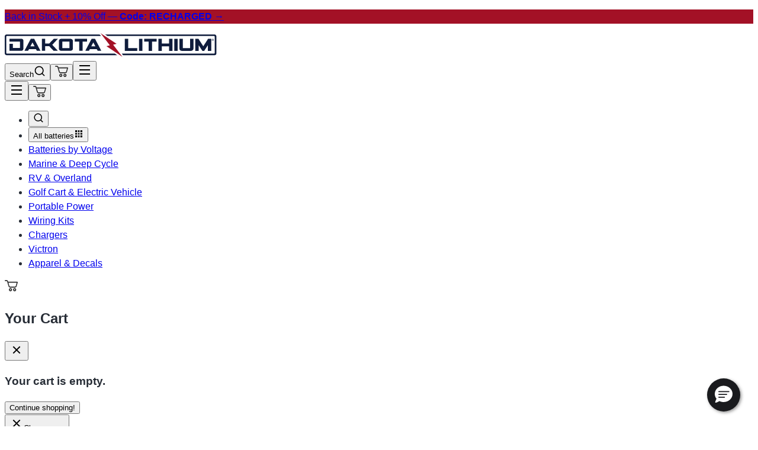

--- FILE ---
content_type: text/html; charset=UTF-8
request_url: https://dakotalithium.com/author/ahmed/
body_size: 21793
content:
<!DOCTYPE html>
<html lang="en-US">
<head>

	<!-- Google Tag Manager -->
	<script>
	(function(w,d,s,l,i){
		w[l]=w[l]||[];
		w[l].push({'gtm.start': new Date().getTime(), event:'gtm.js'});
		var f=d.getElementsByTagName(s)[0], j=d.createElement(s), dl=l!='dataLayer'?'&l='+l:'';
		j.async=true; j.src='https://www.googletagmanager.com/gtm.js?id='+i+dl;
		f.parentNode.insertBefore(j,f);
	})(window,document,'script','dataLayer','GTM-PRPJGSPS');
	</script>
	<!-- End Google Tag Manager -->

	
		<script>
			// window.dataLayer = window.dataLayer || [];
			// function gtag(){dataLayer.push(arguments);}
			// gtag('js', new Date());
			// gtag('config','AW-1051891412', {'allow_enhanced_conversions':true});
			// gtag('config','GTM-PRPJGSPS', {'allow_enhanced_conversions':true});
		</script>

		
		<!-- End Google Tag Manager -->
		
		<!-- <script>
		window.dataLayer = window.dataLayer || [];
		function gtag(){dataLayer.push(arguments);}
	</script> -->
	
	<meta charset="UTF-8">
	<meta name="viewport" content="width=device-width, initial-scale=1.0, maximum-scale=1">
	<meta name="facebook-domain-verification" content="yx8m5agtdhviyx1uhv0vb5tvixn8bh" />
	<meta name="theme-color" content="#f4f4f5"/>
	<meta name='robots' content='noindex, follow' />
<link rel="preload" href="https://dakotalithium.com/wp-content/themes/dakotalithium/dist/js/app.js" as="script" crossorigin>
	<!-- This site is optimized with the Yoast SEO Premium plugin v21.1 (Yoast SEO v26.7) - https://yoast.com/wordpress/plugins/seo/ -->
	<title>, Author at Dakota Lithium Batteries</title>
	<meta property="og:locale" content="en_US" />
	<meta property="og:type" content="profile" />
	<meta property="og:title" content=", Author at Dakota Lithium Batteries" />
	<meta property="og:site_name" content="Dakota Lithium Batteries" />
	<meta name="twitter:card" content="summary_large_image" />
	<script type="application/ld+json" class="yoast-schema-graph">{"@context":"https://schema.org","@graph":[{"@type":"ImageObject","inLanguage":"en-US","@id":"#primaryimage","url":"https://dakotalithium.b-cdn.net/wp-content/uploads/2022/12/ISO-Certification-for-Dakota-Lithium-Batteries.png","contentUrl":"https://dakotalithium.b-cdn.net/wp-content/uploads/2022/12/ISO-Certification-for-Dakota-Lithium-Batteries.png","width":617,"height":879,"caption":"ISO certification for Dakota Lithium batteries"},{"@type":"WebSite","@id":"https://dakotalithium.com/#website","url":"https://dakotalithium.com/","name":"Dakota Lithium Batteries","description":"Half The Weight, Twice the Power","publisher":{"@id":"https://dakotalithium.com/#organization"},"potentialAction":[{"@type":"SearchAction","target":{"@type":"EntryPoint","urlTemplate":"https://dakotalithium.com/?s={search_term_string}"},"query-input":{"@type":"PropertyValueSpecification","valueRequired":true,"valueName":"search_term_string"}}],"inLanguage":"en-US"},{"@type":"Organization","@id":"https://dakotalithium.com/#organization","name":"Dakota Lithium Batteries","url":"https://dakotalithium.com/","logo":{"@type":"ImageObject","inLanguage":"en-US","@id":"https://dakotalithium.com/#/schema/logo/image/","url":"https://dakotalithium.b-cdn.net/wp-content/uploads/2024/02/DL_large.png","contentUrl":"https://dakotalithium.b-cdn.net/wp-content/uploads/2024/02/DL_large.png","width":1511,"height":167,"caption":"Dakota Lithium Batteries"},"image":{"@id":"https://dakotalithium.com/#/schema/logo/image/"},"sameAs":["https://www.facebook.com/DakotaLithium"]}]}</script>
	<!-- / Yoast SEO Premium plugin. -->


<link rel='dns-prefetch' href='//t.cometlytrack.com' />
<link rel='dns-prefetch' href='//www.google.com' />
<link rel='dns-prefetch' href='//a.omappapi.com' />
<link rel='preconnect' href='https://dakotalithium.b-cdn.net' />
<link rel="alternate" type="application/rss+xml" title="Dakota Lithium Batteries &raquo; Posts by  Feed" href="https://dakotalithium.com/author/feed/" />
<style id='wp-img-auto-sizes-contain-inline-css' type='text/css'>
img:is([sizes=auto i],[sizes^="auto," i]){contain-intrinsic-size:3000px 1500px}
/*# sourceURL=wp-img-auto-sizes-contain-inline-css */
</style>
<style id='wp-emoji-styles-inline-css' type='text/css'>

	img.wp-smiley, img.emoji {
		display: inline !important;
		border: none !important;
		box-shadow: none !important;
		height: 1em !important;
		width: 1em !important;
		margin: 0 0.07em !important;
		vertical-align: -0.1em !important;
		background: none !important;
		padding: 0 !important;
	}
/*# sourceURL=wp-emoji-styles-inline-css */
</style>
<link rel='stylesheet' id='cr-frontend-css-css' href='https://dakotalithium.com/wp-content/plugins/customer-reviews-woocommerce/css/frontend.css?ver=5.94.0' type='text/css' media='all' />
<link rel='stylesheet' id='follow-up-emails-css' href='https://dakotalithium.com/wp-content/plugins/woocommerce-follow-up-emails/templates/followups.css?ver=4.9.25' type='text/css' media='all' />
<style id='woocommerce-inline-inline-css' type='text/css'>
.woocommerce form .form-row .required { visibility: visible; }
/*# sourceURL=woocommerce-inline-inline-css */
</style>
<link rel='stylesheet' id='wc-avatax-frontend-css' href='https://dakotalithium.com/wp-content/plugins/woocommerce-avatax/assets/css/frontend/wc-avatax-frontend.min.css?ver=3.6.1' type='text/css' media='all' />
<link rel='stylesheet' id='dakota-css' href='https://dakotalithium.com/wp-content/themes/dakotalithium/dist/css/style.css?ver=6.9' type='text/css' media='all' />
<link rel='stylesheet' id='cwginstock_frontend_css-css' href='https://dakotalithium.com/wp-content/plugins/back-in-stock-notifier-for-woocommerce/assets/css/frontend.min.css?ver=6.2.4' type='text/css' media='' />
<link rel='stylesheet' id='cwginstock_bootstrap-css' href='https://dakotalithium.com/wp-content/plugins/back-in-stock-notifier-for-woocommerce/assets/css/bootstrap.min.css?ver=6.2.4' type='text/css' media='' />
<script type="text/javascript" src="https://dakotalithium.com/wp-includes/js/jquery/jquery.min.js?ver=3.7.1" id="jquery-core-js"></script>
<script type="text/javascript" src="https://dakotalithium.com/wp-includes/js/jquery/jquery-migrate.min.js?ver=3.4.1" id="jquery-migrate-js"></script>
<script type="text/javascript" src="https://t.cometlytrack.com/e?uid=dca49d-3377699766000014-7c8b0f-s" id="cometly-tracking-main-js"></script>
<script type="text/javascript" id="cometly-tracking-main-js-after">
/* <![CDATA[ */
comet('init');
//# sourceURL=cometly-tracking-main-js-after
/* ]]> */
</script>
<script type="text/javascript" src="https://dakotalithium.com/wp-content/plugins/recaptcha-woo/js/rcfwc.js?ver=1.0" id="rcfwc-js-js" defer="defer" data-wp-strategy="defer"></script>
<script type="text/javascript" src="https://www.google.com/recaptcha/api.js?hl=en_US" id="recaptcha-js" defer="defer" data-wp-strategy="defer"></script>
<script type="text/javascript" id="tp-js-js-extra">
/* <![CDATA[ */
var trustpilot_settings = {"key":"bDs3QfawDXd3TCvR","TrustpilotScriptUrl":"https://invitejs.trustpilot.com/tp.min.js","IntegrationAppUrl":"//ecommscript-integrationapp.trustpilot.com","PreviewScriptUrl":"//ecommplugins-scripts.trustpilot.com/v2.1/js/preview.min.js","PreviewCssUrl":"//ecommplugins-scripts.trustpilot.com/v2.1/css/preview.min.css","PreviewWPCssUrl":"//ecommplugins-scripts.trustpilot.com/v2.1/css/preview_wp.css","WidgetScriptUrl":"//widget.trustpilot.com/bootstrap/v5/tp.widget.bootstrap.min.js"};
//# sourceURL=tp-js-js-extra
/* ]]> */
</script>
<script type="text/javascript" src="https://dakotalithium.com/wp-content/plugins/trustpilot-reviews/review/assets/js/headerScript.min.js?ver=1.0&#039; async=&#039;async" id="tp-js-js"></script>
<script type="text/javascript" id="fue-account-subscriptions-js-extra">
/* <![CDATA[ */
var FUE = {"ajaxurl":"https://dakotalithium.com/wp-admin/admin-ajax.php","ajax_loader":"https://dakotalithium.b-cdn.net/wp-content/plugins/woocommerce-follow-up-emails/templates/images/ajax-loader.gif"};
//# sourceURL=fue-account-subscriptions-js-extra
/* ]]> */
</script>
<script type="text/javascript" src="https://dakotalithium.com/wp-content/plugins/woocommerce-follow-up-emails/templates/js/fue-account-subscriptions.js?ver=4.9.25" id="fue-account-subscriptions-js"></script>
<script type="text/javascript" src="https://dakotalithium.com/wp-content/plugins/woocommerce/assets/js/jquery-blockui/jquery.blockUI.min.js?ver=2.7.0-wc.10.4.3" id="wc-jquery-blockui-js" data-wp-strategy="defer"></script>
<script type="text/javascript" id="wc-add-to-cart-js-extra">
/* <![CDATA[ */
var wc_add_to_cart_params = {"ajax_url":"/wp-admin/admin-ajax.php","wc_ajax_url":"/?wc-ajax=%%endpoint%%","i18n_view_cart":"View cart","cart_url":"https://dakotalithium.com/checkout/","is_cart":"","cart_redirect_after_add":"yes"};
//# sourceURL=wc-add-to-cart-js-extra
/* ]]> */
</script>
<script type="text/javascript" src="https://dakotalithium.com/wp-content/plugins/woocommerce/assets/js/frontend/add-to-cart.min.js?ver=10.4.3" id="wc-add-to-cart-js" defer="defer" data-wp-strategy="defer"></script>
<script type="text/javascript" src="https://dakotalithium.com/wp-content/plugins/woocommerce/assets/js/js-cookie/js.cookie.min.js?ver=2.1.4-wc.10.4.3" id="wc-js-cookie-js" defer="defer" data-wp-strategy="defer"></script>
<script type="text/javascript" id="woocommerce-js-extra">
/* <![CDATA[ */
var woocommerce_params = {"ajax_url":"/wp-admin/admin-ajax.php","wc_ajax_url":"/?wc-ajax=%%endpoint%%","i18n_password_show":"Show password","i18n_password_hide":"Hide password"};
//# sourceURL=woocommerce-js-extra
/* ]]> */
</script>
<script type="text/javascript" src="https://dakotalithium.com/wp-content/plugins/woocommerce/assets/js/frontend/woocommerce.min.js?ver=10.4.3" id="woocommerce-js" defer="defer" data-wp-strategy="defer"></script>
<script type="text/javascript" src="https://dakotalithium.com/wp-content/themes/dakotalithium/dist/js/main.js?ver=6.9" id="main-js"></script>
<link rel="https://api.w.org/" href="https://dakotalithium.com/wp-json/" /><link rel="alternate" title="JSON" type="application/json" href="https://dakotalithium.com/wp-json/wp/v2/users/0" /><link rel="EditURI" type="application/rsd+xml" title="RSD" href="https://dakotalithium.com/xmlrpc.php?rsd" />
<meta name="generator" content="WordPress 6.9" />
<meta name="generator" content="WooCommerce 10.4.3" />
		<script>
			if ('undefined' === typeof _affirm_config) {
				var _affirm_config = {
					public_api_key: "085WV8FMYD4ZV0LS",
					script: "https://www.affirm.com/js/v2/affirm.js",
					locale: "en_US",
					country_code: "USA",

				};
				(function(l, g, m, e, a, f, b) {
					var d, c = l[m] || {},
						h = document.createElement(f),
						n = document.getElementsByTagName(f)[0],
						k = function(a, b, c) {
							return function() {
								a[b]._.push([c, arguments])
							}
						};
					c[e] = k(c, e, "set");
					d = c[e];
					c[a] = {};
					c[a]._ = [];
					d._ = [];
					c[a][b] = k(c, a, b);
					a = 0;
					for (
						b = "set add save post open " +
							"empty reset on off trigger ready setProduct"
							.split(" ");
						a < b.length; a++
					) d[b[a]] = k(c, e, b[a]);
					a = 0;
					for (b = ["get", "token", "url", "items"]; a < b.length; a++)
						d[b[a]] = function() {};
					h.async = !0;
					h.src = g[f];
					n.parentNode.insertBefore(h, n);
					delete g[f];
					d(g);
					l[m] = c
				})(
					window,
					_affirm_config,
					"affirm",
					"checkout",
					"ui",
					"script",
					"ready"
				);
			}
		</script>
		<!-- Google site verification - Google for WooCommerce -->
<meta name="google-site-verification" content="1-wMSuc0hJVtea2zG4FJlZiE2ZBUqDqAqx1-rcFn9uY" />
	<noscript><style>.woocommerce-product-gallery{ opacity: 1 !important; }</style></noscript>
	<link rel="icon" href="https://dakotalithium.b-cdn.net/wp-content/uploads/2024/11/cropped-Screenshot-2024-11-08-at-10.05.24 AM-32x32.png" sizes="32x32" />
<link rel="icon" href="https://dakotalithium.b-cdn.net/wp-content/uploads/2024/11/cropped-Screenshot-2024-11-08-at-10.05.24 AM-192x192.png" sizes="192x192" />
<link rel="apple-touch-icon" href="https://dakotalithium.b-cdn.net/wp-content/uploads/2024/11/cropped-Screenshot-2024-11-08-at-10.05.24 AM-180x180.png" />
<meta name="msapplication-TileImage" content="https://dakotalithium.b-cdn.net/wp-content/uploads/2024/11/cropped-Screenshot-2024-11-08-at-10.05.24 AM-270x270.png" />

		<!-- Global site tag (gtag.js) - Google Ads: AW-1051891412 - Google for WooCommerce -->
		<script async src="https://www.googletagmanager.com/gtag/js?id=AW-1051891412"></script>
		<script>
			window.dataLayer = window.dataLayer || [];
			function gtag() { dataLayer.push(arguments); }
			gtag( 'consent', 'default', {
				analytics_storage: 'denied',
				ad_storage: 'denied',
				ad_user_data: 'denied',
				ad_personalization: 'denied',
				region: ['AT', 'BE', 'BG', 'HR', 'CY', 'CZ', 'DK', 'EE', 'FI', 'FR', 'DE', 'GR', 'HU', 'IS', 'IE', 'IT', 'LV', 'LI', 'LT', 'LU', 'MT', 'NL', 'NO', 'PL', 'PT', 'RO', 'SK', 'SI', 'ES', 'SE', 'GB', 'CH'],
				wait_for_update: 500,
			} );
			gtag('js', new Date());
			gtag('set', 'developer_id.dOGY3NW', true);
			gtag("config", "AW-1051891412", { "groups": "GLA", "send_page_view": false });		</script>

			<link href="https://fonts.googleapis.com/css?family=PT+Serif:400,400i,700,700i" rel="stylesheet">
	<link rel="stylesheet" href="https://use.typekit.net/vro7irr.css">

	<script>(function(w,d,t,r,u){var f,n,i;w[u]=w[u]||[],f=function(){var o={ti:"56283674"};o.q=w[u],w[u]=new UET(o),w[u].push("pageLoad")},n=d.createElement(t),n.src=r,n.async=1,n.onload=n.onreadystatechange=function(){var s=this.readyState;s&&s!=="loaded"&&s!=="complete"||(f(),n.onload=n.onreadystatechange=null)},i=d.getElementsByTagName(t)[0],i.parentNode.insertBefore(n,i)})(window,document,"script","//bat.bing.com/bat.js","uetq");</script>

	<script src="https://ukko.activehosted.com/f/embed.php?id=22" charset="utf-8"></script>


	<!-- TrustBox script -->
	<script type="text/javascript" src="//widget.trustpilot.com/bootstrap/v5/tp.widget.bootstrap.min.js" async></script>
	<!-- End TrustBox script -->
<link rel='stylesheet' id='wc-blocks-style-css' href='https://dakotalithium.com/wp-content/plugins/woocommerce/assets/client/blocks/wc-blocks.css?ver=wc-10.4.3' type='text/css' media='all' />
<link rel='stylesheet' id='wc-stripe-blocks-checkout-style-css' href='https://dakotalithium.com/wp-content/plugins/woocommerce-gateway-stripe/build/upe-blocks.css?ver=1e1661bb3db973deba05' type='text/css' media='all' />
</head>
	<body class="archive author wp-theme-dakotalithium theme-dakotalithium woocommerce-no-js">
	<div id="drawer-root"></div>

	<!-- Google Tag Manager (noscript) -->
	<noscript><iframe src="https://www.googletagmanager.com/ns.html?id=GTM-PRPJGSPS"
	height="0" width="0" style="display:none;visibility:hidden"></iframe></noscript>
	<!-- End Google Tag Manager (noscript) -->
	 

	<!-- Bing UET Conversion Tracking -->
	
	<!-- End Bing UET Conversion Tracking -->
	<script>
		document.addEventListener("DOMContentLoaded", function() {
			if(window.location.href.indexOf("/product/") > -1 && document.querySelector('.product-ecomm-id')) {
				setTimeout(() => {
					window.uetq = window.uetq || [];  
					window.uetq.push ('event', '', {'ecomm_prodid': document.querySelector('.product-ecomm-id').value, 'ecomm_pagetype': 'product'});  
				}, 500);
			}
		});
		
	</script>

	<script>
        /* PAGE VIEW */
        window.Tracking = window.Tracking || {};
        window.Tracking.pageViewGTM = function(data){
        var event_id = (data && data.event_id) || (self.crypto?.randomUUID ? crypto.randomUUID() :
        String(Date.now()));
        window.dataLayer = window.dataLayer || [];
        window.dataLayer.push({
        event: "page_view",
        event_id: event_id,
        page_location: (data && data.page_location) || document.location.href,
        page_referrer: (data && data.page_referrer) || document.referrer || "",
        page_title: (data && data.page_title) || document.title
        });
        return event_id;
        };
        if (document.readyState === "complete" || document.readyState === "interactive") {
        window.Tracking.pageViewGTM();
        } else {
        document.addEventListener("DOMContentLoaded", function(){
        window.Tracking.pageViewGTM(); });
        }
    </script>


    <div style=" background-color: #a31126">
        <div class="text-white text-center mx-auto text-subtitle font-medium py-3 px-4">
            <p><a href="https://dakotalithium.com/our-batteries/">Back in Stock + 10% Off — <strong>Code: RECHARGED</strong> →</a></p>
        </div>
    </div>

<header 
    class="sticky top-0 inset-x-0 z-50" 
    data-react-component="Navbar" 
    data-props='{"logo":"https:\/\/dakotalithium.b-cdn.net\/wp-content\/themes\/dakotalithium\/images\/Dakota-Lithium-Batteries-Logo.svg","menuItems":[{"title":"Batteries by Voltage","url":"https:\/\/dakotalithium.com\/product-category\/all-batteries-by-voltage\/","id":260936,"children":[{"title":"12v battery","url":"https:\/\/dakotalithium.com\/product-category\/all-batteries-by-voltage\/12v-lithium-batteries\/","id":260937},{"title":"24v battery","url":"https:\/\/dakotalithium.com\/product-category\/all-batteries-by-voltage\/24v-lithium-batteries\/","id":260938},{"title":"36v Battery","url":"https:\/\/dakotalithium.com\/product-category\/all-batteries-by-voltage\/36v-lithium-batteries\/","id":260939},{"title":"48v Battery","url":"https:\/\/dakotalithium.com\/product-category\/all-batteries-by-voltage\/48v-volt-lithium-lifepo4-batteries\/","id":260940},{"title":"72v Battery","url":"https:\/\/dakotalithium.com\/product-category\/all-batteries-by-voltage\/72v-volt-lithium-lifepo4-batteries\/","id":260941}]},{"title":"Marine &amp; Deep Cycle","url":"https:\/\/dakotalithium.com\/product-category\/marine-and-deep-cycle-batteries\/","id":260955,"children":[{"title":"Trolling Motor Batteries","url":"https:\/\/dakotalithium.com\/product-category\/marine-and-deep-cycle-batteries\/trolling-motor-batteries\/","id":261347},{"title":"Deep Cycle Batteries","url":"https:\/\/dakotalithium.com\/product-category\/marine-and-deep-cycle-batteries\/deep-cycle-batteries\/","id":260957},{"title":"Marine &amp; Boat Batteries","url":"https:\/\/dakotalithium.com\/product-category\/marine-and-deep-cycle-batteries\/marine-boat-batteries\/","id":260961},{"title":"Marine Starting Batteries","url":"https:\/\/dakotalithium.com\/product-category\/marine-and-deep-cycle-batteries\/marine-starting-batteries\/","id":260962},{"title":"Fish Finder Batteries","url":"https:\/\/dakotalithium.com\/product-category\/marine-and-deep-cycle-batteries\/fish-finder-batteries\/","id":260959},{"title":"Cruising &amp; Sailing Batteries","url":"https:\/\/dakotalithium.com\/product-category\/marine-and-deep-cycle-batteries\/cruising-sailing-batteries\/","id":260956},{"title":"Ice Fishing Batteries","url":"https:\/\/dakotalithium.com\/product-category\/marine-and-deep-cycle-batteries\/ice-fishing-batteries\/","id":260960},{"title":"Electric Outboard Batteries","url":"https:\/\/dakotalithium.com\/product-category\/marine-and-deep-cycle-batteries\/electric-outboard-batteries\/","id":260958}]},{"title":"RV, Van, &amp; Overland","url":"https:\/\/dakotalithium.com\/product-category\/rv-van-overland-batteries\/","id":260963,"children":[{"title":"RV &amp; Motorhome Batteries","url":"https:\/\/dakotalithium.com\/product-category\/rv-van-overland-batteries\/rv-motorhome-batteries\/","id":260964},{"title":"Skoolie Batteries","url":"https:\/\/dakotalithium.com\/product-category\/rv-van-overland-batteries\/skoolie-batteries\/","id":260965},{"title":"Trailer Batteries","url":"https:\/\/dakotalithium.com\/product-category\/rv-van-overland-batteries\/trailer-batteries\/","id":260966},{"title":"Van Batteries","url":"https:\/\/dakotalithium.com\/product-category\/rv-van-overland-batteries\/van-batteries\/","id":260967},{"title":"Camper Batteries","url":"https:\/\/dakotalithium.com\/product-category\/rv-van-overland-batteries\/camper-batteries\/","id":261355},{"title":"Overland Batteries","url":"https:\/\/dakotalithium.com\/product-category\/rv-van-overland-batteries\/overland-batteries\/","id":261356}]},{"title":"Automotive &amp; Powersports","url":"https:\/\/dakotalithium.com\/product-category\/automotive-and-powersports-batteries\/","id":260929,"children":[{"title":"Car Audio Batteries","url":"https:\/\/dakotalithium.com\/product-category\/automotive-and-powersports-batteries\/car-audio-batteries\/","id":260930},{"title":"Car Batteries","url":"https:\/\/dakotalithium.com\/product-category\/automotive-and-powersports-batteries\/car-batteries\/","id":260931},{"title":"Marine Starting Batteries","url":"https:\/\/dakotalithium.com\/product-category\/automotive-and-powersports-batteries\/marine-starting-batteries-automotive-and-powersports-batteries\/","id":260932},{"title":"Motorcycle Batteries","url":"https:\/\/dakotalithium.com\/product-category\/automotive-and-powersports-batteries\/motorcycle-batteries\/","id":260933},{"title":"Overland 4X4 Batteries","url":"https:\/\/dakotalithium.com\/product-category\/automotive-and-powersports-batteries\/overland-4x4-batteries\/","id":260934},{"title":"Powersports Batteries","url":"https:\/\/dakotalithium.com\/product-category\/automotive-and-powersports-batteries\/powersports-batteries\/","id":260935},{"title":"Truck Batteries","url":"https:\/\/dakotalithium.com\/product-category\/automotive-and-powersports-batteries\/truck-batteries\/","id":261346}]},{"title":"Battery Chargers","url":"https:\/\/dakotalithium.com\/product-category\/lithium-battery-chargers\/","id":260942,"children":[{"title":"12 Volt Battery Chargers","url":"https:\/\/dakotalithium.com\/product-category\/lithium-battery-chargers\/12-volt-battery-chargers\/","id":260943},{"title":"24 Volt Battery Chargers","url":"https:\/\/dakotalithium.com\/product-category\/lithium-battery-chargers\/24-volt-lithium-battery-chargers\/","id":260944},{"title":"36 Volt Battery Chargers","url":"https:\/\/dakotalithium.com\/product-category\/lithium-battery-chargers\/36-volt-battery-chargers\/","id":260945},{"title":"48 Volt Battery Chargers","url":"https:\/\/dakotalithium.com\/product-category\/lithium-battery-chargers\/48-volt-battery-chargers\/","id":260946},{"title":"72 Volt Battery Chargers","url":"https:\/\/dakotalithium.com\/product-category\/lithium-battery-chargers\/72-volt-battery-chargers\/","id":260947},{"title":"Waterproof Marine Chargers","url":"https:\/\/dakotalithium.com\/product-category\/lithium-battery-chargers\/waterproof-marine-chargers\/","id":261344},{"title":"Multi-Bank Onboard Chargers","url":"https:\/\/dakotalithium.com\/product-category\/lithium-battery-chargers\/multi-bank-onboard-chargers\/","id":260948}]},{"title":"Golf Cart &amp; Electric Vehicle","url":"https:\/\/dakotalithium.com\/product-category\/golf-cart-electric-vehicle-batteries\/","id":260949,"children":[{"title":"Electric Boat Batteries","url":"https:\/\/dakotalithium.com\/product-category\/golf-cart-electric-vehicle-batteries\/electric-boat-batteries\/","id":260950},{"title":"Electric Vehicle Batteries","url":"https:\/\/dakotalithium.com\/product-category\/golf-cart-electric-vehicle-batteries\/electric-vehicle-batteries-golf-cart-electric-vehicle-batteries\/","id":260951},{"title":"Golf Cart Batteries","url":"https:\/\/dakotalithium.com\/product-category\/golf-cart-electric-vehicle-batteries\/golf-cart-batteries\/","id":260952},{"title":"Marine Propulsion Batteries","url":"https:\/\/dakotalithium.com\/product-category\/golf-cart-electric-vehicle-batteries\/marine-propulsion-batteries\/","id":260953},{"title":"Mobility Scooter Batteries","url":"https:\/\/dakotalithium.com\/product-category\/golf-cart-electric-vehicle-batteries\/mobility-scooter-batteries\/","id":260954},{"title":"Wheelchair Batteries","url":"https:\/\/dakotalithium.com\/product-category\/golf-cart-electric-vehicle-batteries\/wheelchair-batteries\/","id":261348}]},{"title":"Solar Generators &amp; Backup Power","url":"https:\/\/dakotalithium.com\/product-category\/solar-generators-off-grid-backup-power\/","id":260968,"children":[{"title":"Power Stations &amp; Solar Generators","url":"https:\/\/dakotalithium.com\/product-category\/solar-generators-off-grid-backup-power\/power-stations-solar-generators\/","id":261359},{"title":"Off Grid Power Systems","url":"https:\/\/dakotalithium.com\/product-category\/solar-generators-off-grid-backup-power\/off-grid-power-systems\/","id":261358},{"title":"Powerbox Collection","url":"https:\/\/dakotalithium.com\/product-category\/solar-generators-off-grid-backup-power\/powerbox-collection\/","id":261360},{"title":"Ham Radio Batteries","url":"https:\/\/dakotalithium.com\/product-category\/solar-generators-off-grid-backup-power\/ham-radio-batteries\/","id":261357},{"title":"Solar Panels","url":"https:\/\/dakotalithium.com\/product-category\/solar-generators-off-grid-backup-power\/solar-panels\/","id":260970},{"title":"Solar Battery Banks","url":"https:\/\/dakotalithium.com\/product-category\/solar-generators-off-grid-backup-power\/solar-battery-banks\/","id":260969}]},{"title":"Accessories","url":"https:\/\/dakotalithium.com\/product-category\/victron-inverters-accessories\/","id":260971,"children":[{"title":"Battery Monitors","url":"https:\/\/dakotalithium.com\/product-category\/victron-inverters-accessories\/battery-monitors\/","id":261351},{"title":"Battery Trays","url":"https:\/\/dakotalithium.com\/product-category\/victron-inverters-accessories\/marine-battery-tray\/","id":261352},{"title":"Battery Wiring Kits","url":"https:\/\/dakotalithium.com\/product-category\/victron-inverters-accessories\/battery-wiring-kits\/","id":261353},{"title":"Victron Products","url":"https:\/\/dakotalithium.com\/product-category\/victron-inverters-accessories\/victron-catalog\/","id":260973},{"title":"Inverters","url":"https:\/\/dakotalithium.com\/product-category\/victron-inverters-accessories\/inverters\/","id":261354},{"title":"Solar Charge Controllers","url":"https:\/\/dakotalithium.com\/product-category\/victron-inverters-accessories\/solar-charge-controllers\/","id":260972}]},{"title":"Apparel &amp; Decals","url":"https:\/\/dakotalithium.com\/product-category\/kayak-pro-bass-fishing-dakota-lithium\/apparel-decals\/","id":261350,"children":[]},{"title":"Sales\/Technical Support","url":"https:\/\/dakotalithium.com\/sales-technical-support\/","id":288902,"children":[]},{"title":"Blog","url":"https:\/\/dakotalithium.com\/blog\/","id":289141,"children":[]}],"subMenuItems":[{"title":"Batteries by Voltage","url":"https:\/\/dakotalithium.com\/product-category\/all-batteries-by-voltage\/","id":288900,"children":[]},{"title":"Marine &amp; Deep Cycle","url":"https:\/\/dakotalithium.com\/product-category\/marine-and-deep-cycle-batteries\/","id":287076,"children":[]},{"title":"RV & Overland","url":"https:\/\/dakotalithium.com\/product-category\/rv-van-overland-batteries\/","id":287079,"children":[]},{"title":"Golf Cart & Electric Vehicle","url":"https:\/\/dakotalithium.com\/product-category\/golf-cart-electric-vehicle-batteries\/","id":287085,"children":[]},{"title":"Portable Power","url":"https:\/\/dakotalithium.com\/product-category\/solar-generators-off-grid-backup-power\/powerbox-collection\/","id":287086,"children":[]},{"title":"Wiring Kits","url":"https:\/\/dakotalithium.com\/product-category\/victron-inverters-accessories\/battery-wiring-kits\/","id":287087,"children":[]},{"title":"Chargers","url":"https:\/\/dakotalithium.com\/product-category\/lithium-battery-chargers\/","id":287157,"children":[]},{"title":"Victron","url":"https:\/\/dakotalithium.com\/product-category\/victron-inverters-accessories\/victron-catalog\/","id":287088,"children":[]},{"title":"Apparel & Decals","url":"https:\/\/dakotalithium.com\/product-category\/kayak-pro-bass-fishing-dakota-lithium\/apparel-decals\/","id":294796,"children":[]}],"cartItems":0,"drawerContactInfo":[{"acf_fc_layout":"phone","phone_number":"1-855-743-3279","phone_link":"1-855-743-3279"}]}'
>
    <nav class="flex flex-col relative">
        <div class="bg-header-gray">
            <article class="flex items-center justify-between gap-2 py-3.5 lg:wrapper">
                <a href="/" class="lg:shrink-0">
                    <img
                        src="https://dakotalithium.b-cdn.net/wp-content/themes/dakotalithium/images/Dakota-Lithium-Batteries-Logo.svg"
                        alt="Dakota Lithium"
                        class="w-full max-h-7 lg:max-h-10 max-w-full "
                    />
                </a>
                

                <div class="items-center ml-auto gap-[clamp(1rem,2vw,2rem)] lg:flex hidden grow w-full">
                    <button title="Open search" class="h-11 rounded-full border border-[#DFDFDF] bg-white flex items-center pl-8 pr-4 max-w-[23rem] w-full cursor-pointer ml-auto"><span class="text-[14px] font-semibold text-[#3B3939]">Search</span><svg viewBox="0 0 24 24" xmlns="http://www.w3.org/2000/svg" width="20" height="20" fill="currentColor" class="remixicon text-red-500 ml-auto"><path d="M18.031 16.6168L22.3137 20.8995L20.8995 22.3137L16.6168 18.031C15.0769 19.263 13.124 20 11 20C6.032 20 2 15.968 2 11C2 6.032 6.032 2 11 2C15.968 2 20 6.032 20 11C20 13.124 19.263 15.0769 18.031 16.6168ZM16.0247 15.8748C17.2475 14.6146 18 12.8956 18 11C18 7.1325 14.8675 4 11 4C7.1325 4 4 7.1325 4 11C4 14.8675 7.1325 18 11 18C12.8956 18 14.6146 17.2475 15.8748 16.0247L16.0247 15.8748Z"></path></svg></button>

                    <!-- Cart Button (static for SEO) -->
                     <button title="Open cart" class="relative h-11 aspect-square rounded-full bg-lighter-blue cursor-pointer">
                        <svg width="22" height="19" viewBox="0 0 22 19" class="mt-[5px] ml-[10px]" fill="none" xmlns="http://www.w3.org/2000/svg">
                            <path d="M9.67969 13.5714C11.1432 13.5714 12.3203 14.7621 12.3203 16.2716C12.3201 17.781 11.143 19.0001 9.67969 19.0001C8.21651 18.9999 7.04026 17.7809 7.04004 16.2716C7.04004 14.7912 8.21637 13.5716 9.67969 13.5714ZM9.67969 15.3136C9.16334 15.3138 8.76172 15.7492 8.76172 16.2716C8.76192 16.8229 9.16347 17.2578 9.67969 17.2579C10.1961 17.2579 10.5984 16.794 10.5986 16.2716C10.5986 15.7491 10.1962 15.3136 9.67969 15.3136Z" fill="#2D2D2D"></path><path d="M16.7196 13.5714C18.1544 13.5714 19.3315 14.7621 19.3602 16.2716C19.36 17.781 18.1829 19.0001 16.7196 19.0001C15.2564 18.9999 14.0802 17.7809 14.08 16.2716C14.08 14.7912 15.2563 13.5716 16.7196 13.5714ZM16.6913 15.3136C16.1749 15.3138 15.7733 15.7492 15.7733 16.2716C15.7735 16.8229 16.175 17.2578 16.6913 17.2579C17.2077 17.2579 17.61 16.794 17.6102 16.2716C17.6102 15.7491 17.2078 15.3136 16.6913 15.3136Z" fill="#2D2D2D"></path>
                            <path d="M2.99414 0C4.16542 0.000150692 5.15472 0.767639 5.49316 1.91895L5.7793 2.85156H21.2168C21.4511 2.85156 21.6856 2.96133 21.8418 3.18066C21.9979 3.39996 22.0504 3.67424 21.9463 3.9209L20.0459 10.5283C19.6814 11.8169 18.5871 12.667 17.3115 12.667H9.11133C7.86185 12.6669 6.74239 11.8167 6.37793 10.5557L3.9834 2.41309C3.85327 1.94711 3.46258 1.64566 2.99414 1.64551H0.78125C0.338689 1.64551 0 1.28836 0 0.822266C0.000118677 0.356296 0.338766 0 0.78125 0H2.99414ZM6.24805 4.49609L7.8877 10.0342C8.06993 10.6099 8.56497 10.9941 9.1377 10.9941H17.3379C17.9106 10.9941 18.4317 10.6099 18.5879 10.0342L20.1758 4.49609H6.24805Z" fill="#2D2D2D"></path>
                                                     </svg>
                    </button>

                    <!-- Menu Button (static for SEO) -->
                    <button title="Open menu" class="h-11 aspect-square rounded-full grid place-content-center hover:bg-blue hover:text-white transition-colors cursor-pointer">
                        <svg viewBox="0 0 24 24" xmlns="http://www.w3.org/2000/svg" width="24" height="24" fill="currentColor" class="remixicon ">
                            <path d="M3 4H21V6H3V4ZM3 11H21V13H3V11ZM3 18H21V20H3V18Z"></path>
                        </svg>
                    </button>
                </div>

                <!-- Mobile Navigation -->
                <button 
                    class="size-11 rounded-full place-content-center grid lg:hidden flex-shrink-0 -order-1"
                    aria-label="Menu"
                >
                    <svg viewBox="0 0 24 24" xmlns="http://www.w3.org/2000/svg" width="24" height="24" fill="currentColor" class="remixicon ">
                        <path d="M3 4H21V6H3V4ZM3 11H21V13H3V11ZM3 18H21V20H3V18Z"></path>
                    </svg>
                </button>
                
                <button title="Open cart" class="relative h-11 aspect-square rounded-full grid lg:hidden place-content-center cursor-pointer">
                    <svg width="22" height="19" viewBox="0 0 22 19" fill="none" xmlns="http://www.w3.org/2000/svg">
                        <path d="M9.67969 13.5714C11.1432 13.5714 12.3203 14.7621 12.3203 16.2716C12.3201 17.781 11.143 19.0001 9.67969 19.0001C8.21651 18.9999 7.04026 17.7809 7.04004 16.2716C7.04004 14.7912 8.21637 13.5716 9.67969 13.5714ZM9.67969 15.3136C9.16334 15.3138 8.76172 15.7492 8.76172 16.2716C8.76192 16.8229 9.16347 17.2578 9.67969 17.2579C10.1961 17.2579 10.5984 16.794 10.5986 16.2716C10.5986 15.7491 10.1962 15.3136 9.67969 15.3136Z" fill="#2D2D2D"></path>
                        <path d="M16.7196 13.5714C18.1544 13.5714 19.3315 14.7621 19.3602 16.2716C19.36 17.781 18.1829 19.0001 16.7196 19.0001C15.2564 18.9999 14.0802 17.7809 14.08 16.2716C14.08 14.7912 15.2563 13.5716 16.7196 13.5714ZM16.6913 15.3136C16.1749 15.3138 15.7733 15.7492 15.7733 16.2716C15.7735 16.8229 16.175 17.2578 16.6913 17.2579C17.2077 17.2579 17.61 16.794 17.6102 16.2716C17.6102 15.7491 17.2078 15.3136 16.6913 15.3136Z" fill="#2D2D2D"></path>
                        <path d="M2.99414 0C4.16542 0.000150692 5.15472 0.767639 5.49316 1.91895L5.7793 2.85156H21.2168C21.4511 2.85156 21.6856 2.96133 21.8418 3.18066C21.9979 3.39996 22.0504 3.67424 21.9463 3.9209L20.0459 10.5283C19.6814 11.8169 18.5871 12.667 17.3115 12.667H9.11133C7.86185 12.6669 6.74239 11.8167 6.37793 10.5557L3.9834 2.41309C3.85327 1.94711 3.46258 1.64566 2.99414 1.64551H0.78125C0.338689 1.64551 0 1.28836 0 0.822266C0.000118677 0.356296 0.338766 0 0.78125 0H2.99414ZM6.24805 4.49609L7.8877 10.0342C8.06993 10.6099 8.56497 10.9941 9.1377 10.9941H17.3379C17.9106 10.9941 18.4317 10.6099 18.5879 10.0342L20.1758 4.49609H6.24805Z" fill="#2D2D2D"></path>
                    </svg>
                                    </button>
            </article>
        </div>
        <div>
        <!-- Submenu for SEO -->
                    <div class="bg-white">
                <div class="lg:wrapper">
                    <nav class="flex h-11 items-center overflow-x-auto no-scrollbar">
                        <button aria-label="Open search" class="grid place-content-center h-11 aspect-square cursor-pointer mr-2 lg:hidden">
                            <svg viewBox="0 0 24 24" xmlns="http://www.w3.org/2000/svg" width="16" height="16" fill="currentColor" class="remixicon ">
                                <path d="M18.031 16.6168L22.3137 20.8995L20.8995 22.3137L16.6168 18.031C15.0769 19.263 13.124 20 11 20C6.032 20 2 15.968 2 11C2 6.032 6.032 2 11 2C15.968 2 20 6.032 20 11C20 13.124 19.263 15.0769 18.031 16.6168ZM16.0247 15.8748C17.2475 14.6146 18 12.8956 18 11C18 7.1325 14.8675 4 11 4C7.1325 4 4 7.1325 4 11C4 14.8675 7.1325 18 11 18C12.8956 18 14.6146 17.2475 15.8748 16.0247L16.0247 15.8748Z"></path>
                            </svg>
                        </button>
                        <button class="flex items-center gap-2 font-inter text-desktop-navbar mr-6 text-nowrap whitespace-nowrap cursor-pointer">
                            All batteries
                            <svg viewBox="0 0 24 24" xmlns="http://www.w3.org/2000/svg" width="16" height="16" fill="currentColor" class="remixicon ">
                                <path d="M14 10V14H10V10H14ZM16 10H21V14H16V10ZM14 21H10V16H14V21ZM16 21V16H21V20C21 20.5523 20.5523 21 20 21H16ZM14 3V8H10V3H14ZM16 3H20C20.5523 3 21 3.44772 21 4V8H16V3ZM8 10V14H3V10H8ZM8 21H4C3.44772 21 3 20.5523 3 20V16H8V21ZM8 3V8H3V4C3 3.44772 3.44772 3 4 3H8Z"></path>
                            </svg>
                        </button>
                                                    <a 
                                href="https://dakotalithium.com/product-category/all-batteries-by-voltage/" 
                                class="font-inter text-desktop-navbar mr-6  hover:underline text-nowrap whitespace-nowrap"
                            >
                                Batteries by Voltage                            </a>
                                                    <a 
                                href="https://dakotalithium.com/product-category/marine-and-deep-cycle-batteries/" 
                                class="font-inter text-desktop-navbar mr-6  hover:underline text-nowrap whitespace-nowrap"
                            >
                                Marine &amp; Deep Cycle                            </a>
                                                    <a 
                                href="https://dakotalithium.com/product-category/rv-van-overland-batteries/" 
                                class="font-inter text-desktop-navbar mr-6  hover:underline text-nowrap whitespace-nowrap"
                            >
                                RV &amp; Overland                            </a>
                                                    <a 
                                href="https://dakotalithium.com/product-category/golf-cart-electric-vehicle-batteries/" 
                                class="font-inter text-desktop-navbar mr-6  hover:underline text-nowrap whitespace-nowrap"
                            >
                                Golf Cart &amp; Electric Vehicle                            </a>
                                                    <a 
                                href="https://dakotalithium.com/product-category/solar-generators-off-grid-backup-power/powerbox-collection/" 
                                class="font-inter text-desktop-navbar mr-6  hover:underline text-nowrap whitespace-nowrap"
                            >
                                Portable Power                            </a>
                                                    <a 
                                href="https://dakotalithium.com/product-category/victron-inverters-accessories/battery-wiring-kits/" 
                                class="font-inter text-desktop-navbar mr-6  hover:underline text-nowrap whitespace-nowrap"
                            >
                                Wiring Kits                            </a>
                                                    <a 
                                href="https://dakotalithium.com/product-category/lithium-battery-chargers/" 
                                class="font-inter text-desktop-navbar mr-6  hover:underline text-nowrap whitespace-nowrap"
                            >
                                Chargers                            </a>
                                                    <a 
                                href="https://dakotalithium.com/product-category/victron-inverters-accessories/victron-catalog/" 
                                class="font-inter text-desktop-navbar mr-6  hover:underline text-nowrap whitespace-nowrap"
                            >
                                Victron                            </a>
                                                    <a 
                                href="https://dakotalithium.com/product-category/kayak-pro-bass-fishing-dakota-lithium/apparel-decals/" 
                                class="font-inter text-desktop-navbar mr-6  hover:underline text-nowrap whitespace-nowrap"
                            >
                                Apparel &amp; Decals                            </a>
                                            </nav>
                </div>
            </div>
        
        <!-- Hidden navigation menu for SEO crawlers -->
        <nav class="sr-only" aria-label="Main navigation">
            <ul>
                                    <li>
                        <a href="https://dakotalithium.com/product-category/all-batteries-by-voltage/">
                            Batteries by Voltage                        </a>
                                                    <ul>
                                                                    <li>
                                        <a href="https://dakotalithium.com/product-category/all-batteries-by-voltage/12v-lithium-batteries/">
                                            12v battery                                        </a>
                                    </li>
                                                                    <li>
                                        <a href="https://dakotalithium.com/product-category/all-batteries-by-voltage/24v-lithium-batteries/">
                                            24v battery                                        </a>
                                    </li>
                                                                    <li>
                                        <a href="https://dakotalithium.com/product-category/all-batteries-by-voltage/36v-lithium-batteries/">
                                            36v Battery                                        </a>
                                    </li>
                                                                    <li>
                                        <a href="https://dakotalithium.com/product-category/all-batteries-by-voltage/48v-volt-lithium-lifepo4-batteries/">
                                            48v Battery                                        </a>
                                    </li>
                                                                    <li>
                                        <a href="https://dakotalithium.com/product-category/all-batteries-by-voltage/72v-volt-lithium-lifepo4-batteries/">
                                            72v Battery                                        </a>
                                    </li>
                                                            </ul>
                                            </li>
                                    <li>
                        <a href="https://dakotalithium.com/product-category/marine-and-deep-cycle-batteries/">
                            Marine &amp; Deep Cycle                        </a>
                                                    <ul>
                                                                    <li>
                                        <a href="https://dakotalithium.com/product-category/marine-and-deep-cycle-batteries/trolling-motor-batteries/">
                                            Trolling Motor Batteries                                        </a>
                                    </li>
                                                                    <li>
                                        <a href="https://dakotalithium.com/product-category/marine-and-deep-cycle-batteries/deep-cycle-batteries/">
                                            Deep Cycle Batteries                                        </a>
                                    </li>
                                                                    <li>
                                        <a href="https://dakotalithium.com/product-category/marine-and-deep-cycle-batteries/marine-boat-batteries/">
                                            Marine &amp; Boat Batteries                                        </a>
                                    </li>
                                                                    <li>
                                        <a href="https://dakotalithium.com/product-category/marine-and-deep-cycle-batteries/marine-starting-batteries/">
                                            Marine Starting Batteries                                        </a>
                                    </li>
                                                                    <li>
                                        <a href="https://dakotalithium.com/product-category/marine-and-deep-cycle-batteries/fish-finder-batteries/">
                                            Fish Finder Batteries                                        </a>
                                    </li>
                                                                    <li>
                                        <a href="https://dakotalithium.com/product-category/marine-and-deep-cycle-batteries/cruising-sailing-batteries/">
                                            Cruising &amp; Sailing Batteries                                        </a>
                                    </li>
                                                                    <li>
                                        <a href="https://dakotalithium.com/product-category/marine-and-deep-cycle-batteries/ice-fishing-batteries/">
                                            Ice Fishing Batteries                                        </a>
                                    </li>
                                                                    <li>
                                        <a href="https://dakotalithium.com/product-category/marine-and-deep-cycle-batteries/electric-outboard-batteries/">
                                            Electric Outboard Batteries                                        </a>
                                    </li>
                                                            </ul>
                                            </li>
                                    <li>
                        <a href="https://dakotalithium.com/product-category/rv-van-overland-batteries/">
                            RV, Van, &amp; Overland                        </a>
                                                    <ul>
                                                                    <li>
                                        <a href="https://dakotalithium.com/product-category/rv-van-overland-batteries/rv-motorhome-batteries/">
                                            RV &amp; Motorhome Batteries                                        </a>
                                    </li>
                                                                    <li>
                                        <a href="https://dakotalithium.com/product-category/rv-van-overland-batteries/skoolie-batteries/">
                                            Skoolie Batteries                                        </a>
                                    </li>
                                                                    <li>
                                        <a href="https://dakotalithium.com/product-category/rv-van-overland-batteries/trailer-batteries/">
                                            Trailer Batteries                                        </a>
                                    </li>
                                                                    <li>
                                        <a href="https://dakotalithium.com/product-category/rv-van-overland-batteries/van-batteries/">
                                            Van Batteries                                        </a>
                                    </li>
                                                                    <li>
                                        <a href="https://dakotalithium.com/product-category/rv-van-overland-batteries/camper-batteries/">
                                            Camper Batteries                                        </a>
                                    </li>
                                                                    <li>
                                        <a href="https://dakotalithium.com/product-category/rv-van-overland-batteries/overland-batteries/">
                                            Overland Batteries                                        </a>
                                    </li>
                                                            </ul>
                                            </li>
                                    <li>
                        <a href="https://dakotalithium.com/product-category/automotive-and-powersports-batteries/">
                            Automotive &amp; Powersports                        </a>
                                                    <ul>
                                                                    <li>
                                        <a href="https://dakotalithium.com/product-category/automotive-and-powersports-batteries/car-audio-batteries/">
                                            Car Audio Batteries                                        </a>
                                    </li>
                                                                    <li>
                                        <a href="https://dakotalithium.com/product-category/automotive-and-powersports-batteries/car-batteries/">
                                            Car Batteries                                        </a>
                                    </li>
                                                                    <li>
                                        <a href="https://dakotalithium.com/product-category/automotive-and-powersports-batteries/marine-starting-batteries-automotive-and-powersports-batteries/">
                                            Marine Starting Batteries                                        </a>
                                    </li>
                                                                    <li>
                                        <a href="https://dakotalithium.com/product-category/automotive-and-powersports-batteries/motorcycle-batteries/">
                                            Motorcycle Batteries                                        </a>
                                    </li>
                                                                    <li>
                                        <a href="https://dakotalithium.com/product-category/automotive-and-powersports-batteries/overland-4x4-batteries/">
                                            Overland 4X4 Batteries                                        </a>
                                    </li>
                                                                    <li>
                                        <a href="https://dakotalithium.com/product-category/automotive-and-powersports-batteries/powersports-batteries/">
                                            Powersports Batteries                                        </a>
                                    </li>
                                                                    <li>
                                        <a href="https://dakotalithium.com/product-category/automotive-and-powersports-batteries/truck-batteries/">
                                            Truck Batteries                                        </a>
                                    </li>
                                                            </ul>
                                            </li>
                                    <li>
                        <a href="https://dakotalithium.com/product-category/lithium-battery-chargers/">
                            Battery Chargers                        </a>
                                                    <ul>
                                                                    <li>
                                        <a href="https://dakotalithium.com/product-category/lithium-battery-chargers/12-volt-battery-chargers/">
                                            12 Volt Battery Chargers                                        </a>
                                    </li>
                                                                    <li>
                                        <a href="https://dakotalithium.com/product-category/lithium-battery-chargers/24-volt-lithium-battery-chargers/">
                                            24 Volt Battery Chargers                                        </a>
                                    </li>
                                                                    <li>
                                        <a href="https://dakotalithium.com/product-category/lithium-battery-chargers/36-volt-battery-chargers/">
                                            36 Volt Battery Chargers                                        </a>
                                    </li>
                                                                    <li>
                                        <a href="https://dakotalithium.com/product-category/lithium-battery-chargers/48-volt-battery-chargers/">
                                            48 Volt Battery Chargers                                        </a>
                                    </li>
                                                                    <li>
                                        <a href="https://dakotalithium.com/product-category/lithium-battery-chargers/72-volt-battery-chargers/">
                                            72 Volt Battery Chargers                                        </a>
                                    </li>
                                                                    <li>
                                        <a href="https://dakotalithium.com/product-category/lithium-battery-chargers/waterproof-marine-chargers/">
                                            Waterproof Marine Chargers                                        </a>
                                    </li>
                                                                    <li>
                                        <a href="https://dakotalithium.com/product-category/lithium-battery-chargers/multi-bank-onboard-chargers/">
                                            Multi-Bank Onboard Chargers                                        </a>
                                    </li>
                                                            </ul>
                                            </li>
                                    <li>
                        <a href="https://dakotalithium.com/product-category/golf-cart-electric-vehicle-batteries/">
                            Golf Cart &amp; Electric Vehicle                        </a>
                                                    <ul>
                                                                    <li>
                                        <a href="https://dakotalithium.com/product-category/golf-cart-electric-vehicle-batteries/electric-boat-batteries/">
                                            Electric Boat Batteries                                        </a>
                                    </li>
                                                                    <li>
                                        <a href="https://dakotalithium.com/product-category/golf-cart-electric-vehicle-batteries/electric-vehicle-batteries-golf-cart-electric-vehicle-batteries/">
                                            Electric Vehicle Batteries                                        </a>
                                    </li>
                                                                    <li>
                                        <a href="https://dakotalithium.com/product-category/golf-cart-electric-vehicle-batteries/golf-cart-batteries/">
                                            Golf Cart Batteries                                        </a>
                                    </li>
                                                                    <li>
                                        <a href="https://dakotalithium.com/product-category/golf-cart-electric-vehicle-batteries/marine-propulsion-batteries/">
                                            Marine Propulsion Batteries                                        </a>
                                    </li>
                                                                    <li>
                                        <a href="https://dakotalithium.com/product-category/golf-cart-electric-vehicle-batteries/mobility-scooter-batteries/">
                                            Mobility Scooter Batteries                                        </a>
                                    </li>
                                                                    <li>
                                        <a href="https://dakotalithium.com/product-category/golf-cart-electric-vehicle-batteries/wheelchair-batteries/">
                                            Wheelchair Batteries                                        </a>
                                    </li>
                                                            </ul>
                                            </li>
                                    <li>
                        <a href="https://dakotalithium.com/product-category/solar-generators-off-grid-backup-power/">
                            Solar Generators &amp; Backup Power                        </a>
                                                    <ul>
                                                                    <li>
                                        <a href="https://dakotalithium.com/product-category/solar-generators-off-grid-backup-power/power-stations-solar-generators/">
                                            Power Stations &amp; Solar Generators                                        </a>
                                    </li>
                                                                    <li>
                                        <a href="https://dakotalithium.com/product-category/solar-generators-off-grid-backup-power/off-grid-power-systems/">
                                            Off Grid Power Systems                                        </a>
                                    </li>
                                                                    <li>
                                        <a href="https://dakotalithium.com/product-category/solar-generators-off-grid-backup-power/powerbox-collection/">
                                            Powerbox Collection                                        </a>
                                    </li>
                                                                    <li>
                                        <a href="https://dakotalithium.com/product-category/solar-generators-off-grid-backup-power/ham-radio-batteries/">
                                            Ham Radio Batteries                                        </a>
                                    </li>
                                                                    <li>
                                        <a href="https://dakotalithium.com/product-category/solar-generators-off-grid-backup-power/solar-panels/">
                                            Solar Panels                                        </a>
                                    </li>
                                                                    <li>
                                        <a href="https://dakotalithium.com/product-category/solar-generators-off-grid-backup-power/solar-battery-banks/">
                                            Solar Battery Banks                                        </a>
                                    </li>
                                                            </ul>
                                            </li>
                                    <li>
                        <a href="https://dakotalithium.com/product-category/victron-inverters-accessories/">
                            Accessories                        </a>
                                                    <ul>
                                                                    <li>
                                        <a href="https://dakotalithium.com/product-category/victron-inverters-accessories/battery-monitors/">
                                            Battery Monitors                                        </a>
                                    </li>
                                                                    <li>
                                        <a href="https://dakotalithium.com/product-category/victron-inverters-accessories/marine-battery-tray/">
                                            Battery Trays                                        </a>
                                    </li>
                                                                    <li>
                                        <a href="https://dakotalithium.com/product-category/victron-inverters-accessories/battery-wiring-kits/">
                                            Battery Wiring Kits                                        </a>
                                    </li>
                                                                    <li>
                                        <a href="https://dakotalithium.com/product-category/victron-inverters-accessories/victron-catalog/">
                                            Victron Products                                        </a>
                                    </li>
                                                                    <li>
                                        <a href="https://dakotalithium.com/product-category/victron-inverters-accessories/inverters/">
                                            Inverters                                        </a>
                                    </li>
                                                                    <li>
                                        <a href="https://dakotalithium.com/product-category/victron-inverters-accessories/solar-charge-controllers/">
                                            Solar Charge Controllers                                        </a>
                                    </li>
                                                            </ul>
                                            </li>
                                    <li>
                        <a href="https://dakotalithium.com/product-category/kayak-pro-bass-fishing-dakota-lithium/apparel-decals/">
                            Apparel &amp; Decals                        </a>
                                            </li>
                                    <li>
                        <a href="https://dakotalithium.com/sales-technical-support/">
                            Sales/Technical Support                        </a>
                                            </li>
                                    <li>
                        <a href="https://dakotalithium.com/blog/">
                            Blog                        </a>
                                            </li>
                            </ul>
        </nav>
    </nav>
</header>

<main class="site-wrapper">

<br />
<b>Warning</b>:  Undefined property: WP_Error::$cat_ID in <b>/srv/users/dakotalithium/apps/dakotalithium/public/wp-content/themes/dakotalithium/archive.php</b> on line <b>46</b><br />
<br />
<b>Warning</b>:  Undefined property: WP_Error::$cat_ID in <b>/srv/users/dakotalithium/apps/dakotalithium/public/wp-content/themes/dakotalithium/archive.php</b> on line <b>46</b><br />
<br />
<b>Warning</b>:  Undefined property: WP_Error::$cat_ID in <b>/srv/users/dakotalithium/apps/dakotalithium/public/wp-content/themes/dakotalithium/archive.php</b> on line <b>46</b><br />
<br />
<b>Warning</b>:  Undefined property: WP_Error::$cat_ID in <b>/srv/users/dakotalithium/apps/dakotalithium/public/wp-content/themes/dakotalithium/archive.php</b> on line <b>46</b><br />
<br />
<b>Warning</b>:  Undefined property: WP_Error::$cat_ID in <b>/srv/users/dakotalithium/apps/dakotalithium/public/wp-content/themes/dakotalithium/archive.php</b> on line <b>46</b><br />
<br />
<b>Warning</b>:  Undefined property: WP_Error::$cat_ID in <b>/srv/users/dakotalithium/apps/dakotalithium/public/wp-content/themes/dakotalithium/archive.php</b> on line <b>46</b><br />
<br />
<b>Warning</b>:  Undefined property: WP_Error::$cat_ID in <b>/srv/users/dakotalithium/apps/dakotalithium/public/wp-content/themes/dakotalithium/archive.php</b> on line <b>46</b><br />
<br />
<b>Warning</b>:  Undefined property: WP_Error::$cat_ID in <b>/srv/users/dakotalithium/apps/dakotalithium/public/wp-content/themes/dakotalithium/archive.php</b> on line <b>46</b><br />
<br />
<b>Warning</b>:  Undefined property: WP_Error::$cat_ID in <b>/srv/users/dakotalithium/apps/dakotalithium/public/wp-content/themes/dakotalithium/archive.php</b> on line <b>46</b><br />
<br />
<b>Warning</b>:  Undefined property: WP_Error::$cat_ID in <b>/srv/users/dakotalithium/apps/dakotalithium/public/wp-content/themes/dakotalithium/archive.php</b> on line <b>46</b><br />
<br />
<b>Warning</b>:  Undefined property: WP_Error::$cat_ID in <b>/srv/users/dakotalithium/apps/dakotalithium/public/wp-content/themes/dakotalithium/archive.php</b> on line <b>46</b><br />
<br />
<b>Warning</b>:  Undefined property: WP_Error::$cat_ID in <b>/srv/users/dakotalithium/apps/dakotalithium/public/wp-content/themes/dakotalithium/archive.php</b> on line <b>46</b><br />
<br />
<b>Warning</b>:  Attempt to read property "name" on bool in <b>/srv/users/dakotalithium/apps/dakotalithium/public/wp-content/themes/dakotalithium/archive.php</b> on line <b>59</b><br />
<br />
<b>Warning</b>:  Attempt to read property "description" on bool in <b>/srv/users/dakotalithium/apps/dakotalithium/public/wp-content/themes/dakotalithium/archive.php</b> on line <b>60</b><br />

<div 
    data-react-component="BlogNav" 
    data-props="{&quot;categories&quot;:[{&quot;id&quot;:528,&quot;name&quot;:&quot;Ambassadors&quot;,&quot;slug&quot;:&quot;ambassadors&quot;,&quot;link&quot;:&quot;https:\/\/dakotalithium.com\/category\/ambassadors\/&quot;,&quot;isActive&quot;:false},{&quot;id&quot;:31,&quot;name&quot;:&quot;Community&quot;,&quot;slug&quot;:&quot;battery-community&quot;,&quot;link&quot;:&quot;https:\/\/dakotalithium.com\/category\/battery-community\/&quot;,&quot;isActive&quot;:false},{&quot;id&quot;:1,&quot;name&quot;:&quot;Dakota Lithium&quot;,&quot;slug&quot;:&quot;dakota-lithium&quot;,&quot;link&quot;:&quot;https:\/\/dakotalithium.com\/category\/dakota-lithium\/&quot;,&quot;isActive&quot;:false},{&quot;id&quot;:105,&quot;name&quot;:&quot;FAQs&quot;,&quot;slug&quot;:&quot;faqs&quot;,&quot;link&quot;:&quot;https:\/\/dakotalithium.com\/category\/faqs\/&quot;,&quot;isActive&quot;:false},{&quot;id&quot;:153,&quot;name&quot;:&quot;Fishing&quot;,&quot;slug&quot;:&quot;fishing&quot;,&quot;link&quot;:&quot;https:\/\/dakotalithium.com\/category\/fishing\/&quot;,&quot;isActive&quot;:false},{&quot;id&quot;:151,&quot;name&quot;:&quot;Golf cart&quot;,&quot;slug&quot;:&quot;golf-cart&quot;,&quot;link&quot;:&quot;https:\/\/dakotalithium.com\/category\/golf-cart\/&quot;,&quot;isActive&quot;:false},{&quot;id&quot;:30,&quot;name&quot;:&quot;How To&quot;,&quot;slug&quot;:&quot;how-to&quot;,&quot;link&quot;:&quot;https:\/\/dakotalithium.com\/category\/how-to\/&quot;,&quot;isActive&quot;:false},{&quot;id&quot;:29,&quot;name&quot;:&quot;News&quot;,&quot;slug&quot;:&quot;battery-news&quot;,&quot;link&quot;:&quot;https:\/\/dakotalithium.com\/category\/battery-news\/&quot;,&quot;isActive&quot;:false},{&quot;id&quot;:62,&quot;name&quot;:&quot;Outdoors&quot;,&quot;slug&quot;:&quot;outdoors&quot;,&quot;link&quot;:&quot;https:\/\/dakotalithium.com\/category\/outdoors\/&quot;,&quot;isActive&quot;:false},{&quot;id&quot;:108,&quot;name&quot;:&quot;Pro Staff - Team DL&quot;,&quot;slug&quot;:&quot;pro-staff-team-dl&quot;,&quot;link&quot;:&quot;https:\/\/dakotalithium.com\/category\/pro-staff-team-dl\/&quot;,&quot;isActive&quot;:false},{&quot;id&quot;:146,&quot;name&quot;:&quot;RVs &amp; Vanlife&quot;,&quot;slug&quot;:&quot;rvs-vanlife&quot;,&quot;link&quot;:&quot;https:\/\/dakotalithium.com\/category\/rvs-vanlife\/&quot;,&quot;isActive&quot;:false},{&quot;id&quot;:159,&quot;name&quot;:&quot;Sailing&quot;,&quot;slug&quot;:&quot;sailing&quot;,&quot;link&quot;:&quot;https:\/\/dakotalithium.com\/category\/sailing\/&quot;,&quot;isActive&quot;:false}],&quot;blogPageUrl&quot;:&quot;https:\/\/dakotalithium.com\/blog\/&quot;,&quot;currentCategoryId&quot;:&quot;&quot;}"
></div>

<div 
  data-react-component="BlogPage"
  data-props="{&quot;regularPosts&quot;:[{&quot;id&quot;:171614,&quot;title&quot;:&quot;Dakota Lithium is ISO 9001:2015 Certified&quot;,&quot;excerpt&quot;:&quot;Dakota Lithium has been certified by ISO 9001:2015 for lithium battery engineering, manufacturing, and quality control. This means that the battery systems available at Dakota Lithium are designed and manufactured to the highest ISO 9001:2015 engineering standards. In addition, quality control is completed by our US based engineering team and follows ISO 9001 protocols. This [&hellip;]&quot;,&quot;releaseDate&quot;:&quot;December 21, 2022&quot;,&quot;permalink&quot;:&quot;https:\/\/dakotalithium.com\/dakota-lithium-is-iso-90012015-certified-for-lithium-battery-manufacturing\/&quot;,&quot;thumbnailUrl&quot;:&quot;https:\/\/dakotalithium.com\/wp-content\/uploads\/2022\/12\/ISO-Certification-for-Dakota-Lithium-Batteries.png&quot;,&quot;isFirstPost&quot;:true},{&quot;id&quot;:159174,&quot;title&quot;:&quot;Craig Braun &#8211; Mammoth Endurance&quot;,&quot;excerpt&quot;:&quot;\u00a0 We\u2019re Craig, Maddie &amp; Leo Braun. We live full time in our self converted Ford Transit adventure van with our dog Summit. We decided to trade the amenities of a home to feed our adventurers spirit and travel the United States, Canada and Portions of Mexico, meet new people, and explore new places. We [&hellip;]&quot;,&quot;releaseDate&quot;:&quot;August 4, 2022&quot;,&quot;permalink&quot;:&quot;https:\/\/dakotalithium.com\/craig-braun-mammoth-endurance\/&quot;,&quot;thumbnailUrl&quot;:&quot;https:\/\/dakotalithium.com\/wp-content\/uploads\/2022\/08\/Craig-Braun-portrait.jpg&quot;,&quot;isFirstPost&quot;:false},{&quot;id&quot;:133360,&quot;title&quot;:&quot;James Frederick &#8211; Sailing Triteia&quot;,&quot;excerpt&quot;:&quot;&nbsp; I am James Frederick, a Sailor, Writer and Vlogger. I would like to introduce you to SV Triteia. She is a 1965 Alberg 30 sailboat I found in 2017 forgotten and neglected deep in the Los Angeles Harbor at a marina where the locals casually say is \u201cthe place boats come to die\u201d.\u00a0 I [&hellip;]&quot;,&quot;releaseDate&quot;:&quot;January 10, 2022&quot;,&quot;permalink&quot;:&quot;https:\/\/dakotalithium.com\/james-frederick-sailing-triteia\/&quot;,&quot;thumbnailUrl&quot;:&quot;https:\/\/dakotalithium.com\/wp-content\/uploads\/2022\/01\/James-Spinnaker-e1641849301801.jpg&quot;,&quot;isFirstPost&quot;:false},{&quot;id&quot;:99896,&quot;title&quot;:&quot;DL Ambassadors Jake and Gianna of Our Van Quest&quot;,&quot;excerpt&quot;:&quot;We are Jake, Gianna, Luna, and Capri. Our journey started back in 2017 when we decided to take the leap into nomadic living. We started to downsize our belongings and by 2018 we had sold our house and mostly all are things to fund our new lifestyle. We bought a used Mercedes Sprinter Van that [&hellip;]&quot;,&quot;releaseDate&quot;:&quot;March 3, 2021&quot;,&quot;permalink&quot;:&quot;https:\/\/dakotalithium.com\/dl-ambassadors-jake-and-gianna-of-our-van-quest\/&quot;,&quot;thumbnailUrl&quot;:&quot;https:\/\/dakotalithium.com\/wp-content\/uploads\/2021\/03\/Family-in-front-of-bus.jpg&quot;,&quot;isFirstPost&quot;:false},{&quot;id&quot;:95715,&quot;title&quot;:&quot;DL Ambassadors Bianca and Jason of Dream State Living&quot;,&quot;excerpt&quot;:&quot;Bianca &amp; Jason are both from South Florida. Bianca is a Director\/Photographer and Jason is a Landscape Photographer. From August of 2017 to August of 2019 they traveled full-time in their self-converted Sprinter van called \u201cRoo\u201d. Over the course of their two years on the road, they visited all 50 States. After returning to their [&hellip;]&quot;,&quot;releaseDate&quot;:&quot;January 25, 2021&quot;,&quot;permalink&quot;:&quot;https:\/\/dakotalithium.com\/dl-ambassadors-bianca-and-jason-of-dream-state-living\/&quot;,&quot;thumbnailUrl&quot;:&quot;https:\/\/dakotalithium.com\/wp-content\/uploads\/2021\/01\/off-grid-electrical-system.jpg&quot;,&quot;isFirstPost&quot;:false},{&quot;id&quot;:90148,&quot;title&quot;:&quot;DL Ambassadors Kels and Jay #buslife&quot;,&quot;excerpt&quot;:&quot;Kels &amp; Jay are both Commercial Videographers and Content Creators living full-time in their self converted school bus they call \u201cBessy\u201d. They moved into Bessy, a 2001 Thomas Freightliner School bus in January of 2020, after spending 8 months converting it into their home. The conversion included removing all the seats, raising the roof 18 [&hellip;]&quot;,&quot;releaseDate&quot;:&quot;December 1, 2020&quot;,&quot;permalink&quot;:&quot;https:\/\/dakotalithium.com\/dl-ambassadors-kels-and-jay-buslife\/&quot;,&quot;thumbnailUrl&quot;:&quot;https:\/\/dakotalithium.com\/wp-content\/uploads\/2020\/12\/looking-out-bus.jpg&quot;,&quot;isFirstPost&quot;:false},{&quot;id&quot;:87630,&quot;title&quot;:&quot;DL Ambassador Colby Elliot #VanLife&quot;,&quot;excerpt&quot;:&quot;Colby Elliot, was born in the rural Northern California town of Chester. He started racing bikes when he was 10 years old and never looked back. Cycling carried him all over the US and to Europe. Done with his career at 22, and tired of the sport mentally and physically, it was time for a [&hellip;]&quot;,&quot;releaseDate&quot;:&quot;October 6, 2020&quot;,&quot;permalink&quot;:&quot;https:\/\/dakotalithium.com\/dl-ambassador-colby-elliot\/&quot;,&quot;thumbnailUrl&quot;:&quot;https:\/\/dakotalithium.com\/wp-content\/uploads\/2020\/10\/colby-battery-blog-post-3000-2048x1172.jpg&quot;,&quot;isFirstPost&quot;:false},{&quot;id&quot;:87595,&quot;title&quot;:&quot;DL Ambassadors Billy and Sierra&quot;,&quot;excerpt&quot;:&quot;Billy, Sierra, and Jetty have been living on boats and cruising full-time for the past 5 years documenting their experiences on their popular YouTube channel Tula&#8217;s Endless Summer. They are currently waiting for their next boat to be built and decided to hit the road full time to explore the great United States in their [&hellip;]&quot;,&quot;releaseDate&quot;:&quot;October 6, 2020&quot;,&quot;permalink&quot;:&quot;https:\/\/dakotalithium.com\/dl-ambassadors-billy-and-sierra\/&quot;,&quot;thumbnailUrl&quot;:&quot;https:\/\/dakotalithium.com\/wp-content\/uploads\/2020\/10\/Billy-and-Sierra-blog-pic-high.jpg&quot;,&quot;isFirstPost&quot;:false},{&quot;id&quot;:85613,&quot;title&quot;:&quot;DL Ambassadors Ben and Nikki  #VanLife&quot;,&quot;excerpt&quot;:&quot;&nbsp; Ben &amp; Nikki are both Commercial Photographers, Videographers and Content Creators living full-time in their self converted van they call &#8220;Wilson&#8221;. Their home for over a year now has been a 2017 Ford Transit 250 (Extended, High Roof). Both previously vanlifers before they met, Ben and Nikki now share the small space together and [&hellip;]&quot;,&quot;releaseDate&quot;:&quot;August 18, 2020&quot;,&quot;permalink&quot;:&quot;https:\/\/dakotalithium.com\/dl-ambassadors-ben-and-nikki-van-life\/&quot;,&quot;thumbnailUrl&quot;:&quot;https:\/\/dakotalithium.com\/wp-content\/uploads\/2020\/08\/Ben-and-Nikki-portrait-1.png&quot;,&quot;isFirstPost&quot;:false},{&quot;id&quot;:54920,&quot;title&quot;:&quot;Meet Jeremy Crowe &#8211; Kayak Fishing Pro Staff&quot;,&quot;excerpt&quot;:&quot;Jeremy Crowe &#8211; Team Dakota Lithium &#8211; Kayak Fishing Hometown: Grand Blanc, Michigan Panning for gold in a river is recommended by 4 out of 5 people who recommend things and such. On the contrary, I hit the river for bronze. As Chairman of Crowestaff, I hereby certify that smallmouth bass fishing is my second [&hellip;]&quot;,&quot;releaseDate&quot;:&quot;April 7, 2020&quot;,&quot;permalink&quot;:&quot;https:\/\/dakotalithium.com\/meet-jeremy-crowe-kayak-fishing-pro-staff\/&quot;,&quot;thumbnailUrl&quot;:&quot;https:\/\/dakotalithium.com\/wp-content\/uploads\/2020\/04\/Jeremy-Crowe-blog-1024x683.png&quot;,&quot;isFirstPost&quot;:false}],&quot;pagination&quot;:{&quot;currentPage&quot;:1,&quot;totalPages&quot;:6},&quot;breadcrumb&quot;:&quot;&quot;,&quot;categories&quot;:[{&quot;id&quot;:528,&quot;name&quot;:&quot;Ambassadors&quot;,&quot;slug&quot;:&quot;ambassadors&quot;,&quot;link&quot;:&quot;https:\/\/dakotalithium.com\/category\/ambassadors\/&quot;,&quot;isActive&quot;:false},{&quot;id&quot;:31,&quot;name&quot;:&quot;Community&quot;,&quot;slug&quot;:&quot;battery-community&quot;,&quot;link&quot;:&quot;https:\/\/dakotalithium.com\/category\/battery-community\/&quot;,&quot;isActive&quot;:false},{&quot;id&quot;:1,&quot;name&quot;:&quot;Dakota Lithium&quot;,&quot;slug&quot;:&quot;dakota-lithium&quot;,&quot;link&quot;:&quot;https:\/\/dakotalithium.com\/category\/dakota-lithium\/&quot;,&quot;isActive&quot;:false},{&quot;id&quot;:105,&quot;name&quot;:&quot;FAQs&quot;,&quot;slug&quot;:&quot;faqs&quot;,&quot;link&quot;:&quot;https:\/\/dakotalithium.com\/category\/faqs\/&quot;,&quot;isActive&quot;:false},{&quot;id&quot;:153,&quot;name&quot;:&quot;Fishing&quot;,&quot;slug&quot;:&quot;fishing&quot;,&quot;link&quot;:&quot;https:\/\/dakotalithium.com\/category\/fishing\/&quot;,&quot;isActive&quot;:false},{&quot;id&quot;:151,&quot;name&quot;:&quot;Golf cart&quot;,&quot;slug&quot;:&quot;golf-cart&quot;,&quot;link&quot;:&quot;https:\/\/dakotalithium.com\/category\/golf-cart\/&quot;,&quot;isActive&quot;:false},{&quot;id&quot;:30,&quot;name&quot;:&quot;How To&quot;,&quot;slug&quot;:&quot;how-to&quot;,&quot;link&quot;:&quot;https:\/\/dakotalithium.com\/category\/how-to\/&quot;,&quot;isActive&quot;:false},{&quot;id&quot;:29,&quot;name&quot;:&quot;News&quot;,&quot;slug&quot;:&quot;battery-news&quot;,&quot;link&quot;:&quot;https:\/\/dakotalithium.com\/category\/battery-news\/&quot;,&quot;isActive&quot;:false},{&quot;id&quot;:62,&quot;name&quot;:&quot;Outdoors&quot;,&quot;slug&quot;:&quot;outdoors&quot;,&quot;link&quot;:&quot;https:\/\/dakotalithium.com\/category\/outdoors\/&quot;,&quot;isActive&quot;:false},{&quot;id&quot;:108,&quot;name&quot;:&quot;Pro Staff - Team DL&quot;,&quot;slug&quot;:&quot;pro-staff-team-dl&quot;,&quot;link&quot;:&quot;https:\/\/dakotalithium.com\/category\/pro-staff-team-dl\/&quot;,&quot;isActive&quot;:false},{&quot;id&quot;:146,&quot;name&quot;:&quot;RVs &amp; Vanlife&quot;,&quot;slug&quot;:&quot;rvs-vanlife&quot;,&quot;link&quot;:&quot;https:\/\/dakotalithium.com\/category\/rvs-vanlife\/&quot;,&quot;isActive&quot;:false},{&quot;id&quot;:159,&quot;name&quot;:&quot;Sailing&quot;,&quot;slug&quot;:&quot;sailing&quot;,&quot;link&quot;:&quot;https:\/\/dakotalithium.com\/category\/sailing\/&quot;,&quot;isActive&quot;:false}],&quot;hideCategories&quot;:false,&quot;blogPageUrl&quot;:&quot;https:\/\/dakotalithium.com\/blog\/&quot;,&quot;currentCategoryId&quot;:&quot;&quot;,&quot;pageTitle&quot;:null,&quot;pageDescription&quot;:null,&quot;isArchive&quot;:true}"
></div>

<style>
    .navbar-desktop {
        background-color: rgb(37, 40, 47);
    }
    .b-category-menu {
        padding-top: 90px;
    }
    .page-blog {
        padding-top: 0px;
    }
</style>


<div class="trustpilot-widget wrapper mt-16" data-locale="en-US" data-template-id="53aa8912dec7e10d38f59f36" data-businessunit-id="5bd371fca2af0200019a5504" data-style-height="140px" data-style-width="100%" data-stars="4,5" data-review-languages="en">
  <a href="https://www.trustpilot.com/review/dakotalithium.com" target="_blank" rel="noopener"><span class="sr-only">Trustpilot</span></a>
</div>
    <div data-react-component="News" class="bg-light-gray" data-props='{"title":"Be The First to Know","text":"Get access to exclusive deals, hear about new products before anyone else, and enjoy tips, tricks, and DIY hacks from our community of experts. \r\n","facebookLink":{"title":"Stories, Deals & Community","url":"https:\/\/www.facebook.com\/DakotaLithium\/","target":"_blank"},"youtubeLink":{"title":"Videos, Tips, & Tricks","url":"https:\/\/www.youtube.com\/channel\/UCOvz6P3d8NhCiGwbyk2gkbA","target":""},"instagramLink":{"title":"Fishing & Outdoor Adventures","url":"https:\/\/www.instagram.com\/dakota.lithium\/","target":"_blank"},"linkedinLink":{"title":"Job Openings & News","url":"https:\/\/www.linkedin.com\/company\/dakota-lithium-batteries\/about\/","target":""}}'>
    <section class="wrapper pt-8 text-center rounded-t-lg grid text-black gap-4 mt-4">
                    <h2 class="text-h2">Be The First to Know</h2>
                
                    <p class="max-w-3xl mx-auto">Get access to exclusive deals, hear about new products before anyone else, and enjoy tips, tricks, and DIY hacks from our community of experts. 
</p>
        
        <!-- Newsletter Signup Form -->
        <div class="bg-white p-6 rounded-lg max-w-3xl mx-auto w-full mt-4">
            <label for="email" class="sr-only">Email</label>
            <div class="flex flex-col sm:flex-row items-stretch sm:items-center rounded-lg gap-3 sm:gap-2">
                <input
                    type="email"
                    name="email"
                    id="email"
                    placeholder="Your email"
                    class="flex-grow px-4 sm:px-6 py-3 outline-none ring-0 focus:ring-0 focus:outline-none rounded-lg border border-gray-200 min-h-[3.5rem]"
                    required
                />
                <button
                    type="submit"
                    class="px-6 py-3 bg-blue text-white text-center flex items-center justify-center font-semibold text-base sm:text-lg tracking-[-0.025rem] cursor-pointer hover:bg-blue-dark transition duration-200 ease-in-out rounded-lg sm:whitespace-nowrap min-h-[3.5rem]"
                >
                    Sign me up
                </button>
            </div>
        </div>

        <!-- Social Links -->
        <ul class="flex flex-wrap justify-center gap-6 pt-4">
                            <li>
                    <a
                        class="flex items-center gap-2 hover:text-blue transition-colors group"
                        href="https://www.facebook.com/DakotaLithium/"
                        target="_blank"
                    >
                        <!-- Facebook Icon SVG -->
                        <svg viewBox="0 0 24 24" xmlns="http://www.w3.org/2000/svg" width="24" height="24" fill="currentColor" class="remixicon group-hover:text-blue transition-colors">
                            <path d="M15.4024 21V14.0344H17.7347L18.0838 11.3265H15.4024V9.59765C15.4024 8.81364 15.62 8.27934 16.7443 8.27934L18.1783 8.27867V5.85676C17.9302 5.82382 17.0791 5.75006 16.0888 5.75006C14.0213 5.75006 12.606 7.01198 12.606 9.32952V11.3265H10.2677V14.0344H12.606V21H4C3.44772 21 3 20.5523 3 20V4C3 3.44772 3.44772 3 4 3H20C20.5523 3 21 3.44772 21 4V20C21 20.5523 20.5523 21 20 21H15.4024Z"></path>
                        </svg>
                        Stories, Deals &amp; Community                    </a>
                </li>
            
                            <li>
                    <a
                        class="flex items-center gap-2 hover:text-blue transition-colors group"
                        href="https://www.instagram.com/dakota.lithium/"
                        target="_blank"
                    >
                        <!-- Instagram Icon SVG -->
                        <svg viewBox="0 0 24 24" xmlns="http://www.w3.org/2000/svg" width="24" height="24" fill="currentColor" class="remixicon group-hover:text-blue transition-colors">
                            <path d="M12.001 9C10.3436 9 9.00098 10.3431 9.00098 12C9.00098 13.6573 10.3441 15 12.001 15C13.6583 15 15.001 13.6569 15.001 12C15.001 10.3427 13.6579 9 12.001 9ZM12.001 7C14.7614 7 17.001 9.2371 17.001 12C17.001 14.7605 14.7639 17 12.001 17C9.24051 17 7.00098 14.7629 7.00098 12C7.00098 9.23953 9.23808 7 12.001 7ZM18.501 6.74915C18.501 7.43926 17.9402 7.99917 17.251 7.99917C16.5609 7.99917 16.001 7.4384 16.001 6.74915C16.001 6.0599 16.5617 5.5 17.251 5.5C17.9393 5.49913 18.501 6.0599 18.501 6.74915ZM12.001 4C9.5265 4 9.12318 4.00655 7.97227 4.0578C7.18815 4.09461 6.66253 4.20007 6.17416 4.38967C5.74016 4.55799 5.42709 4.75898 5.09352 5.09255C4.75867 5.4274 4.55804 5.73963 4.3904 6.17383C4.20036 6.66332 4.09493 7.18811 4.05878 7.97115C4.00703 9.0752 4.00098 9.46105 4.00098 12C4.00098 14.4745 4.00753 14.8778 4.05877 16.0286C4.0956 16.8124 4.2012 17.3388 4.39034 17.826C4.5591 18.2606 4.7605 18.5744 5.09246 18.9064C5.42863 19.2421 5.74179 19.4434 6.17187 19.6094C6.66619 19.8005 7.19148 19.9061 7.97212 19.9422C9.07618 19.9939 9.46203 20 12.001 20C14.4755 20 14.8788 19.9934 16.0296 19.9422C16.8117 19.9055 17.3385 19.7996 17.827 19.6106C18.2604 19.4423 18.5752 19.2402 18.9074 18.9085C19.2436 18.5718 19.4445 18.2594 19.6107 17.8283C19.8013 17.3358 19.9071 16.8098 19.9432 16.0289C19.9949 14.9248 20.001 14.5389 20.001 12C20.001 9.52552 19.9944 9.12221 19.9432 7.97137C19.9064 7.18906 19.8005 6.66149 19.6113 6.17318C19.4434 5.74038 19.2417 5.42635 18.9084 5.09255C18.573 4.75715 18.2616 4.55693 17.8271 4.38942C17.338 4.19954 16.8124 4.09396 16.0298 4.05781C14.9258 4.00605 14.5399 4 12.001 4ZM12.001 2C14.7176 2 15.0568 2.01 16.1235 2.06C17.1876 2.10917 17.9135 2.2775 18.551 2.525C19.2101 2.77917 19.7668 3.1225 20.3226 3.67833C20.8776 4.23417 21.221 4.7925 21.476 5.45C21.7226 6.08667 21.891 6.81333 21.941 7.8775C21.9885 8.94417 22.001 9.28333 22.001 12C22.001 14.7167 21.991 15.0558 21.941 16.1225C21.8918 17.1867 21.7226 17.9125 21.476 18.55C21.2218 19.2092 20.8776 19.7658 20.3226 20.3217C19.7668 20.8767 19.2076 21.22 18.551 21.475C17.9135 21.7217 17.1876 21.89 16.1235 21.94C15.0568 21.9875 14.7176 22 12.001 22C9.28431 22 8.94514 21.99 7.87848 21.94C6.81431 21.8908 6.08931 21.7217 5.45098 21.475C4.79264 21.2208 4.23514 20.8767 3.67931 20.3217C3.12348 19.7658 2.78098 19.2067 2.52598 18.55C2.27848 17.9125 2.11098 17.1867 2.06098 16.1225C2.01348 15.0558 2.00098 14.7167 2.00098 12C2.00098 9.28333 2.01098 8.94417 2.06098 7.8775C2.11014 6.8125 2.27848 6.0875 2.52598 5.45C2.78014 4.79167 3.12348 4.23417 3.67931 3.67833C4.23514 3.1225 4.79348 2.78 5.45098 2.525C6.08848 2.2775 6.81348 2.11 7.87848 2.06C8.94514 2.0125 9.28431 2 12.001 2Z"></path>
                        </svg>
                        Fishing &amp; Outdoor Adventures                    </a>
                </li>
            
                            <li>
                    <a
                        class="flex items-center gap-2 hover:text-blue transition-colors group"
                        href="https://www.youtube.com/channel/UCOvz6P3d8NhCiGwbyk2gkbA"
                        target="_blank"
                    >
                        <!-- YouTube Icon SVG -->
                        <svg viewBox="0 0 24 24" xmlns="http://www.w3.org/2000/svg" width="24" height="24" fill="currentColor" class="remixicon group-hover:text-blue transition-colors">
                            <path d="M12.2439 4C12.778 4.00294 14.1143 4.01586 15.5341 4.07273L16.0375 4.09468C17.467 4.16236 18.8953 4.27798 19.6037 4.4755C20.5486 4.74095 21.2913 5.5155 21.5423 6.49732C21.942 8.05641 21.992 11.0994 21.9982 11.8358L21.9991 11.9884L21.9991 11.9991C21.9991 11.9991 21.9991 12.0028 21.9991 12.0099L21.9982 12.1625C21.992 12.8989 21.942 15.9419 21.5423 17.501C21.2878 18.4864 20.5451 19.261 19.6037 19.5228C18.8953 19.7203 17.467 19.8359 16.0375 19.9036L15.5341 19.9255C14.1143 19.9824 12.778 19.9953 12.2439 19.9983L12.0095 19.9991L11.9991 19.9991C11.9991 19.9991 11.9956 19.9991 11.9887 19.9991L11.7545 19.9983C10.6241 19.9921 5.89772 19.941 4.39451 19.5228C3.4496 19.2573 2.70692 18.4828 2.45587 17.501C2.0562 15.9419 2.00624 12.8989 2 12.1625V11.8358C2.00624 11.0994 2.0562 8.05641 2.45587 6.49732C2.7104 5.51186 3.45308 4.73732 4.39451 4.4755C5.89772 4.05723 10.6241 4.00622 11.7545 4H12.2439ZM9.99911 8.49914V15.4991L15.9991 11.9991L9.99911 8.49914Z"></path>
                        </svg>
                        Videos, Tips, &amp; Tricks                    </a>
                </li>
            
                            <li>
                    <a
                        class="flex items-center gap-2 hover:text-blue transition-colors group"
                        href="https://www.linkedin.com/company/dakota-lithium-batteries/about/"
                        target="_blank"
                    >
                        <!-- LinkedIn Icon SVG -->
                        <svg viewBox="0 0 24 24" xmlns="http://www.w3.org/2000/svg" width="24" height="24" fill="currentColor" class="remixicon group-hover:text-blue transition-colors">
                            <path d="M18.3362 18.339H15.6707V14.1622C15.6707 13.1662 15.6505 11.8845 14.2817 11.8845C12.892 11.8845 12.6797 12.9683 12.6797 14.0887V18.339H10.0142V9.75H12.5747V10.9207H12.6092C12.967 10.2457 13.837 9.53325 15.1367 9.53325C17.8375 9.53325 18.337 11.3108 18.337 13.6245V18.339H18.3362ZM7.00373 8.57475C6.14573 8.57475 5.45648 7.88025 5.45648 7.026C5.45648 6.1725 6.14648 5.47875 7.00373 5.47875C7.85873 5.47875 8.55173 6.1725 8.55173 7.026C8.55173 7.88025 7.85798 8.57475 7.00373 8.57475ZM8.34023 18.339H5.66723V9.75H8.34023V18.339ZM19.6697 3H4.32923C3.59498 3 3.00098 3.5805 3.00098 4.29675V19.7033C3.00098 20.4202 3.59498 21 4.32923 21H19.6675C20.401 21 21.001 20.4202 21.001 19.7033V4.29675C21.001 3.5805 20.401 3 19.6675 3H19.6697Z"></path>
                        </svg>
                        Job Openings &amp; News                    </a>
                </li>
                    </ul>
    </section>
    </div>
    <footer data-react-component="Footer" class="bg-light-gray" data-props='{"footerText":"<p>Dakota Lithium<br \/>\n225 S Lucile St<br \/>\nSeattle, WA 98108<\/p>\n<p>1-855-743-3279.<\/p>\n<p><a href=\"mailto:sales@dakotalithium.com\">sales@dakotalithium.com<\/a><\/p>\n","footer1Menu":[{"title":"Shop Batteries","url":"https:\/\/dakotalithium.com\/our-batteries\/","id":694},{"title":"Lithium Battery Chargers","url":"https:\/\/dakotalithium.com\/12v-24v-36v-48v-lithium-battery-chargers\/","id":132992},{"title":"News, Blog, & Events","url":"https:\/\/dakotalithium.com\/blog\/","id":617},{"title":"Dakota Lithium Affiliate Program","url":"https:\/\/dakotalithium.com\/affiliate-and-sponsorships\/","id":40658},{"title":"Recycling","url":"https:\/\/dakotalithium.com\/our-batteries\/recycling-lithium-batteries\/","id":84209},{"title":"Certifications & Safety","url":"https:\/\/dakotalithium.com\/our-batteries\/certifications","id":23343},{"title":"Best in Class Warranty","url":"https:\/\/dakotalithium.com\/2020\/01\/17\/built-to-last-11-year-warranty-on-dakota-lithium-batteries\/?v=7516fd43adaa","id":48448},{"title":"Battery Charging Guide","url":"https:\/\/dakotalithium.com\/2021\/09\/22\/how-to-charge-dakota-lithium-and-lifepo4-batteries\/","id":152347},{"title":"Custom \/ Wholesale \/ B2B","url":"https:\/\/dakotalithium.com\/custom-oem-wholesale-lithium-batteries\/","id":692},{"title":"About Dakota Lithium","url":"https:\/\/dakotalithium.com\/we-are-dakota-lithium\/","id":693}],"footer2Menu":[{"title":"Battery Collection","url":"https:\/\/dakotalithium.com\/our-batteries\/","id":711},{"title":"Become a Dealer","url":"https:\/\/dakotalithium.com\/become-a-dealer\/","id":261575},{"title":"In the Press","url":"https:\/\/dakotalithium.com\/in-the-press\/","id":234342},{"title":"Blogs","url":"https:\/\/dakotalithium.com\/blog\/","id":291554},{"title":"Philanthropy\/Sponsorship","url":"https:\/\/dakotalithium.com\/we-are-dakota-lithium\/philanthropy\/","id":255090},{"title":"Privacy Policy","url":"https:\/\/dakotalithium.com\/privacy-policy-dakota-lithium-website\/","id":133001},{"title":"Find A Dealer","url":"https:\/\/dakotalithium.com\/find-a-dealer-store-locator\/","id":40659},{"title":"Customer Service \/ FAQ","url":"https:\/\/dakotalithium.com\/faq\/","id":710},{"title":"Warranty \/ Returns","url":"https:\/\/dakotalithium.com\/faq_cat\/faq-returns-warranty-policy\/","id":712},{"title":"Contact Us","url":"https:\/\/dakotalithium.com\/sales-technical-support\/how-to-contact\/","id":713}],"footer3Menu":[{"title":"Our Most Popular","url":"https:\/\/dakotalithium.com\/our-batteries\/","id":619},{"title":"Starter & Cranking Batteries","url":"https:\/\/dakotalithium.com\/lithium-automotive-and-marine-starter-and-cranking-batteries\/","id":133006},{"title":"Trolling Motor Batteries","url":"https:\/\/dakotalithium.com\/lithium-deep-cycle-marine-trolling-motor-battery\/","id":716},{"title":"Fish Finder Batteries","url":"https:\/\/dakotalithium.com\/12v-lithium-fish-finder-batteries-for-garmin-lowrance-humminbird-vexilar\/","id":714},{"title":"RV & Camper Lithium Batteries","url":"https:\/\/dakotalithium.com\/rv-camper-deep-cycle-lithium-replacement-house-battery-batteries\/","id":84210},{"title":"Golf Cart Batteries","url":"https:\/\/dakotalithium.com\/36-volt-48-v-lithium-replacement-golf-cart-batteries\/","id":48450},{"title":"Powerbox Solar Generators","url":"https:\/\/dakotalithium.com\/our-batteries\/powerbox-collection-portable-power-and-solar-power-kits\/","id":33164},{"title":"Ham Radio Batteries","url":"https:\/\/dakotalithium.com\/ham-radio-backup-emergency-power-lithium-batteries\/","id":33159},{"title":"Marine & Sailboat Batteries","url":"https:\/\/dakotalithium.com\/bassmaster\/","id":40661},{"title":"Solar Panels","url":"https:\/\/dakotalithium.com\/solar-panels\/","id":152349}],"logo":"https:\/\/dakotalithium.b-cdn.net\/wp-content\/themes\/dakotalithium\/images\/Dakota-Lithium-Batteries-Logo.svg"}'>
    <!-- Fallback content for SEO - matches React Footer exactly -->
    <section class="wrapper pt-8 pb-18 grid gap-y-4 grid-cols-1 sm:grid-cols-2 md:grid-cols-4 md:justify-items-center">
        <!-- Logo - matches React: col-span-full, place-self-start, gap-3, mb-4 -->
        <a href="/" class="gap-3 mb-4 place-self-start justify-start col-span-full">
            <img
                src="https://dakotalithium.b-cdn.net/wp-content/themes/dakotalithium/images/Dakota-Lithium-Batteries-Logo.svg"
                alt="Logo"
                class="w-full max-h-7 lg:max-h-10 max-w-full"
            />
        </a>

        <!-- Footer 1 Menu - matches React: ul.grid > li > a.text-blue.text-desktop-navbar.hover:underline -->
                    <ul class="grid">
                                    <li>
                        <a href="https://dakotalithium.com/our-batteries/" class="text-blue text-desktop-navbar hover:underline">
                            Shop Batteries                        </a>
                    </li>
                                    <li>
                        <a href="https://dakotalithium.com/12v-24v-36v-48v-lithium-battery-chargers/" class="text-blue text-desktop-navbar hover:underline">
                            Lithium Battery Chargers                        </a>
                    </li>
                                    <li>
                        <a href="https://dakotalithium.com/blog/" class="text-blue text-desktop-navbar hover:underline">
                            News, Blog, & Events                        </a>
                    </li>
                                    <li>
                        <a href="https://dakotalithium.com/affiliate-and-sponsorships/" class="text-blue text-desktop-navbar hover:underline">
                            Dakota Lithium Affiliate Program                        </a>
                    </li>
                                    <li>
                        <a href="https://dakotalithium.com/our-batteries/recycling-lithium-batteries/" class="text-blue text-desktop-navbar hover:underline">
                            Recycling                        </a>
                    </li>
                                    <li>
                        <a href="https://dakotalithium.com/our-batteries/certifications" class="text-blue text-desktop-navbar hover:underline">
                            Certifications & Safety                        </a>
                    </li>
                                    <li>
                        <a href="https://dakotalithium.com/2020/01/17/built-to-last-11-year-warranty-on-dakota-lithium-batteries/?v=7516fd43adaa" class="text-blue text-desktop-navbar hover:underline">
                            Best in Class Warranty                        </a>
                    </li>
                                    <li>
                        <a href="https://dakotalithium.com/2021/09/22/how-to-charge-dakota-lithium-and-lifepo4-batteries/" class="text-blue text-desktop-navbar hover:underline">
                            Battery Charging Guide                        </a>
                    </li>
                                    <li>
                        <a href="https://dakotalithium.com/custom-oem-wholesale-lithium-batteries/" class="text-blue text-desktop-navbar hover:underline">
                            Custom / Wholesale / B2B                        </a>
                    </li>
                                    <li>
                        <a href="https://dakotalithium.com/we-are-dakota-lithium/" class="text-blue text-desktop-navbar hover:underline">
                            About Dakota Lithium                        </a>
                    </li>
                            </ul>
        
        <!-- Footer 2 Menu - matches React: ul.grid > li > a.text-blue.font-medium.text-desktop-navbar.hover:underline -->
                    <ul class="grid">
                                    <li>
                        <a href="https://dakotalithium.com/our-batteries/" class="text-blue font-medium text-desktop-navbar hover:underline">
                            Battery Collection                        </a>
                    </li>
                                    <li>
                        <a href="https://dakotalithium.com/become-a-dealer/" class="text-blue font-medium text-desktop-navbar hover:underline">
                            Become a Dealer                        </a>
                    </li>
                                    <li>
                        <a href="https://dakotalithium.com/in-the-press/" class="text-blue font-medium text-desktop-navbar hover:underline">
                            In the Press                        </a>
                    </li>
                                    <li>
                        <a href="https://dakotalithium.com/blog/" class="text-blue font-medium text-desktop-navbar hover:underline">
                            Blogs                        </a>
                    </li>
                                    <li>
                        <a href="https://dakotalithium.com/we-are-dakota-lithium/philanthropy/" class="text-blue font-medium text-desktop-navbar hover:underline">
                            Philanthropy/Sponsorship                        </a>
                    </li>
                                    <li>
                        <a href="https://dakotalithium.com/privacy-policy-dakota-lithium-website/" class="text-blue font-medium text-desktop-navbar hover:underline">
                            Privacy Policy                        </a>
                    </li>
                                    <li>
                        <a href="https://dakotalithium.com/find-a-dealer-store-locator/" class="text-blue font-medium text-desktop-navbar hover:underline">
                            Find A Dealer                        </a>
                    </li>
                                    <li>
                        <a href="https://dakotalithium.com/faq/" class="text-blue font-medium text-desktop-navbar hover:underline">
                            Customer Service / FAQ                        </a>
                    </li>
                                    <li>
                        <a href="https://dakotalithium.com/faq_cat/faq-returns-warranty-policy/" class="text-blue font-medium text-desktop-navbar hover:underline">
                            Warranty / Returns                        </a>
                    </li>
                                    <li>
                        <a href="https://dakotalithium.com/sales-technical-support/how-to-contact/" class="text-blue font-medium text-desktop-navbar hover:underline">
                            Contact Us                        </a>
                    </li>
                            </ul>
        
        <!-- Footer 3 Menu - matches React: ul.grid > li > a.text-blue.font-medium.text-desktop-navbar.hover:underline -->
                    <ul class="grid">
                                    <li>
                        <a href="https://dakotalithium.com/our-batteries/" class="text-blue font-medium text-desktop-navbar hover:underline">
                            Our Most Popular                        </a>
                    </li>
                                    <li>
                        <a href="https://dakotalithium.com/lithium-automotive-and-marine-starter-and-cranking-batteries/" class="text-blue font-medium text-desktop-navbar hover:underline">
                            Starter & Cranking Batteries                        </a>
                    </li>
                                    <li>
                        <a href="https://dakotalithium.com/lithium-deep-cycle-marine-trolling-motor-battery/" class="text-blue font-medium text-desktop-navbar hover:underline">
                            Trolling Motor Batteries                        </a>
                    </li>
                                    <li>
                        <a href="https://dakotalithium.com/12v-lithium-fish-finder-batteries-for-garmin-lowrance-humminbird-vexilar/" class="text-blue font-medium text-desktop-navbar hover:underline">
                            Fish Finder Batteries                        </a>
                    </li>
                                    <li>
                        <a href="https://dakotalithium.com/rv-camper-deep-cycle-lithium-replacement-house-battery-batteries/" class="text-blue font-medium text-desktop-navbar hover:underline">
                            RV & Camper Lithium Batteries                        </a>
                    </li>
                                    <li>
                        <a href="https://dakotalithium.com/36-volt-48-v-lithium-replacement-golf-cart-batteries/" class="text-blue font-medium text-desktop-navbar hover:underline">
                            Golf Cart Batteries                        </a>
                    </li>
                                    <li>
                        <a href="https://dakotalithium.com/our-batteries/powerbox-collection-portable-power-and-solar-power-kits/" class="text-blue font-medium text-desktop-navbar hover:underline">
                            Powerbox Solar Generators                        </a>
                    </li>
                                    <li>
                        <a href="https://dakotalithium.com/ham-radio-backup-emergency-power-lithium-batteries/" class="text-blue font-medium text-desktop-navbar hover:underline">
                            Ham Radio Batteries                        </a>
                    </li>
                                    <li>
                        <a href="https://dakotalithium.com/bassmaster/" class="text-blue font-medium text-desktop-navbar hover:underline">
                            Marine & Sailboat Batteries                        </a>
                    </li>
                                    <li>
                        <a href="https://dakotalithium.com/solar-panels/" class="text-blue font-medium text-desktop-navbar hover:underline">
                            Solar Panels                        </a>
                    </li>
                            </ul>
        
        <!-- Footer Text - matches React: div.text-blue with parsed HTML -->
                    <div class="text-blue">
                <p>Dakota Lithium<br />
225 S Lucile St<br />
Seattle, WA 98108</p>
<p>1-855-743-3279.</p>
<p><a href="mailto:sales@dakotalithium.com">sales@dakotalithium.com</a></p>
            </div>
            </section>
</footer>

	
<script type="speculationrules">
{"prefetch":[{"source":"document","where":{"and":[{"href_matches":"/*"},{"not":{"href_matches":["/wp-*.php","/wp-admin/*","/wp-content/uploads/*","/wp-content/*","/wp-content/plugins/*","/wp-content/themes/dakotalithium/*","/*\\?(.+)"]}},{"not":{"selector_matches":"a[rel~=\"nofollow\"]"}},{"not":{"selector_matches":".no-prefetch, .no-prefetch a"}}]},"eagerness":"conservative"}]}
</script>
<!-- This site is converting visitors into subscribers and customers with OptinMonster - https://optinmonster.com :: Campaign Title: Email Growth Popup - Mobile -->
<script>(function(d,u,ac){var s=d.createElement('script');s.type='text/javascript';s.src='https://a.omappapi.com/app/js/api.min.js';s.async=true;s.dataset.user=u;s.dataset.campaign=ac;d.getElementsByTagName('head')[0].appendChild(s);})(document,362570,'cckm0ljlydptdogfg1ap');</script>
<!-- / OptinMonster --><!-- This site is converting visitors into subscribers and customers with OptinMonster - https://optinmonster.com :: Campaign Title: Email Growth Popup -->
<script>(function(d,u,ac){var s=d.createElement('script');s.type='text/javascript';s.src='https://a.omappapi.com/app/js/api.min.js';s.async=true;s.dataset.user=u;s.dataset.campaign=ac;d.getElementsByTagName('head')[0].appendChild(s);})(document,362570,'xvramuzmgk9szsj52ilo');</script>
<!-- / OptinMonster -->	<script type='text/javascript'>
		(function () {
			var c = document.body.className;
			c = c.replace(/woocommerce-no-js/, 'woocommerce-js');
			document.body.className = c;
		})();
	</script>
			<script type="text/javascript">
		var cckm0ljlydptdogfg1ap_shortcode = true;var xvramuzmgk9szsj52ilo_shortcode = true;		</script>
		<script type="text/javascript" id="cr-frontend-js-js-extra">
/* <![CDATA[ */
var cr_ajax_object = {"ajax_url":"https://dakotalithium.com/wp-admin/admin-ajax.php"};
//# sourceURL=cr-frontend-js-js-extra
/* ]]> */
</script>
<script type="text/javascript" src="https://dakotalithium.com/wp-content/plugins/customer-reviews-woocommerce/js/frontend.js?ver=5.94.0" id="cr-frontend-js-js"></script>
<script type="text/javascript" src="https://dakotalithium.com/wp-content/plugins/customer-reviews-woocommerce/js/colcade.js?ver=5.94.0" id="cr-colcade-js"></script>
<script type="text/javascript" id="fue-front-script-js-extra">
/* <![CDATA[ */
var FUE_Front = {"is_logged_in":"","ajaxurl":"https://dakotalithium.com/wp-admin/admin-ajax.php"};
//# sourceURL=fue-front-script-js-extra
/* ]]> */
</script>
<script type="text/javascript" src="https://dakotalithium.com/wp-content/plugins/woocommerce-follow-up-emails/templates/js/fue-front.js?ver=4.9.25" id="fue-front-script-js"></script>
<script type="text/javascript" src="https://dakotalithium.com/wp-content/plugins/woocommerce-table-rate-shipping/assets/js/frontend-checkout.min.js?ver=3.5.8" id="woocommerce_shipping_table_rate_checkout-js"></script>
<script type="text/javascript" id="wc-avatax-frontend-js-extra">
/* <![CDATA[ */
var wc_avatax_frontend = {"ajax_url":"https://dakotalithium.com/wp-admin/admin-ajax.php","address_validation_nonce":"3c8ac4ef8f","address_validation_countries":["US","CA"],"is_checkout":"","i18n":{"address_validated":"Address validated."},"tax_based_on":"shipping","collect_vat_id_enabled":"","user_id":"0","myaccount_url":"https://dakotalithium.com/my-account","checkout_url":"https://dakotalithium.com/checkout","cart_contains_only_virtual_zero":""};
//# sourceURL=wc-avatax-frontend-js-extra
/* ]]> */
</script>
<script type="text/javascript" src="https://dakotalithium.com/wp-content/plugins/woocommerce-avatax/assets/js/frontend/wc-avatax-frontend.min.js?ver=3.6.1" id="wc-avatax-frontend-js"></script>
<script type="text/javascript" id="dakota-app-js-extra">
/* <![CDATA[ */
var script_vars = {"popular_queries":{"hits":[{"dakota":{"exact_nb_hits":34,"facets":{"exact_matches":{},"analytics":{}}},"nb_words":2,"popularity":560,"query":"marine battery","objectID":"marine battery","_highlightResult":{"query":{"value":"marine battery","matchLevel":"none","matchedWords":[]}}},{"dakota":{"exact_nb_hits":16,"facets":{"exact_matches":{},"analytics":{}}},"nb_words":3,"popularity":514,"query":"golf cart battery","objectID":"golf cart battery","_highlightResult":{"query":{"value":"golf cart battery","matchLevel":"none","matchedWords":[]}}},{"dakota":{"exact_nb_hits":43,"facets":{"exact_matches":{},"analytics":{}}},"nb_words":3,"popularity":275,"query":"trolling motor battery","objectID":"trolling motor battery","_highlightResult":{"query":{"value":"trolling motor battery","matchLevel":"none","matchedWords":[]}}}],"nbHits":893,"page":0,"nbPages":298,"hitsPerPage":3,"exhaustiveNbHits":true,"exhaustiveTypo":true,"exhaustive":{"nbHits":true,"typo":true},"query":"","params":"hitsPerPage=3","renderingContent":{},"processingTimeMS":1,"processingTimingsMS":{"request":{"roundTrip":165}}},"suggested_products":[{"suggested_products_image":{"ID":262357,"id":262357,"title":"Dakota Lithium PS2400","filename":"Dakota-Lithium-Battery-PS2400.png","filesize":950073,"url":"https://dakotalithium.b-cdn.net/wp-content/uploads/2023/10/Dakota-Lithium-Battery-PS2400.png","link":"https://dakotalithium.com/?attachment_id=262357","alt":"Dakota Lithium PS2400","author":"57","description":"Dakota Lithium PS2400","caption":"Dakota Lithium PS2400","name":"dakota-lithium-battery-ps2400","status":"inherit","uploaded_to":227922,"date":"2024-07-18 14:14:46","modified":"2024-07-18 14:15:04","menu_order":0,"mime_type":"image/png","type":"image","subtype":"png","icon":"https://dakotalithium.b-cdn.net/wp-includes/images/media/default.png","width":1500,"height":1500,"sizes":{"thumbnail":"https://dakotalithium.b-cdn.net/wp-content/uploads/2023/10/Dakota-Lithium-Battery-PS2400-150x150.png","thumbnail-width":150,"thumbnail-height":150,"medium":"https://dakotalithium.b-cdn.net/wp-content/uploads/2023/10/Dakota-Lithium-Battery-PS2400-300x300.png","medium-width":300,"medium-height":300,"medium_large":"https://dakotalithium.b-cdn.net/wp-content/uploads/2023/10/Dakota-Lithium-Battery-PS2400-768x768.png","medium_large-width":768,"medium_large-height":768,"large":"https://dakotalithium.b-cdn.net/wp-content/uploads/2023/10/Dakota-Lithium-Battery-PS2400.png","large-width":1500,"large-height":1500,"1536x1536":"https://dakotalithium.b-cdn.net/wp-content/uploads/2023/10/Dakota-Lithium-Battery-PS2400.png","1536x1536-width":1500,"1536x1536-height":1500,"2048x2048":"https://dakotalithium.b-cdn.net/wp-content/uploads/2023/10/Dakota-Lithium-Battery-PS2400.png","2048x2048-width":1500,"2048x2048-height":1500,"woocommerce_thumbnail":"https://dakotalithium.b-cdn.net/wp-content/uploads/2023/10/Dakota-Lithium-Battery-PS2400-300x300.png","woocommerce_thumbnail-width":300,"woocommerce_thumbnail-height":300,"woocommerce_single":"https://dakotalithium.b-cdn.net/wp-content/uploads/2023/10/Dakota-Lithium-Battery-PS2400-600x600.png","woocommerce_single-width":600,"woocommerce_single-height":600,"woocommerce_gallery_thumbnail":"https://dakotalithium.b-cdn.net/wp-content/uploads/2023/10/Dakota-Lithium-Battery-PS2400-100x100.png","woocommerce_gallery_thumbnail-width":100,"woocommerce_gallery_thumbnail-height":100}},"suggested_products_title":"Dakota Lithium PS2400 Portable Power Station","suggested_products_link":{"title":"","url":"https://dakotalithium.com/product/dakota-lithium-ps2400-portable-power-station/","target":""}},{"suggested_products_image":{"ID":261175,"id":261175,"title":"Dakota Lithium+ 12v 135Ah Dual Purpose Battery","filename":"Dakota-Lithium-Battery-12v-135ah-1.png","filesize":1073044,"url":"https://dakotalithium.b-cdn.net/wp-content/uploads/2024/07/Dakota-Lithium-Battery-12v-135ah-1.png","link":"https://dakotalithium.com/dakota-lithium-battery-12v-135ah-1/","alt":"DL+ 12V 135Ah Dual Purpose Battery for Cars & Trucks","author":"57","description":"Dakota Lithium+ 12v 135Ah Dual Purpose Cranking & Deep Cycle Battery","caption":"Dakota Lithium+ 12v 135Ah Dual Purpose Cranking & Deep Cycle Battery","name":"dakota-lithium-battery-12v-135ah-1","status":"inherit","uploaded_to":0,"date":"2024-07-09 13:34:57","modified":"2025-03-16 23:21:55","menu_order":0,"mime_type":"image/png","type":"image","subtype":"png","icon":"https://dakotalithium.b-cdn.net/wp-includes/images/media/default.png","width":1500,"height":1500,"sizes":{"thumbnail":"https://dakotalithium.b-cdn.net/wp-content/uploads/2024/07/Dakota-Lithium-Battery-12v-135ah-1-150x150.png","thumbnail-width":150,"thumbnail-height":150,"medium":"https://dakotalithium.b-cdn.net/wp-content/uploads/2024/07/Dakota-Lithium-Battery-12v-135ah-1-300x300.png","medium-width":300,"medium-height":300,"medium_large":"https://dakotalithium.b-cdn.net/wp-content/uploads/2024/07/Dakota-Lithium-Battery-12v-135ah-1-768x768.png","medium_large-width":768,"medium_large-height":768,"large":"https://dakotalithium.b-cdn.net/wp-content/uploads/2024/07/Dakota-Lithium-Battery-12v-135ah-1.png","large-width":1500,"large-height":1500,"1536x1536":"https://dakotalithium.b-cdn.net/wp-content/uploads/2024/07/Dakota-Lithium-Battery-12v-135ah-1.png","1536x1536-width":1500,"1536x1536-height":1500,"2048x2048":"https://dakotalithium.b-cdn.net/wp-content/uploads/2024/07/Dakota-Lithium-Battery-12v-135ah-1.png","2048x2048-width":1500,"2048x2048-height":1500,"woocommerce_thumbnail":"https://dakotalithium.b-cdn.net/wp-content/uploads/2024/07/Dakota-Lithium-Battery-12v-135ah-1-300x300.png","woocommerce_thumbnail-width":300,"woocommerce_thumbnail-height":300,"woocommerce_single":"https://dakotalithium.b-cdn.net/wp-content/uploads/2024/07/Dakota-Lithium-Battery-12v-135ah-1-600x600.png","woocommerce_single-width":600,"woocommerce_single-height":600,"woocommerce_gallery_thumbnail":"https://dakotalithium.b-cdn.net/wp-content/uploads/2024/07/Dakota-Lithium-Battery-12v-135ah-1-100x100.png","woocommerce_gallery_thumbnail-width":100,"woocommerce_gallery_thumbnail-height":100}},"suggested_products_title":"DL+ 12V 135Ah Dual Purpose 1000CCA Starter & Deep Cycle Performance Battery","suggested_products_link":{"title":"","url":"https://dakotalithium.com/product/dl-plus-12v-135ah-dual-purpose-1000cca-starter-car-truck-battery-plus-deep-cycle-performance/","target":""}},{"suggested_products_image":{"ID":261303,"id":261303,"title":"Dakota Lithium 12v 100Ah Group 24 LiFePO4 Battery","filename":"Dakota-Lithium-Battery-12v-100ah-3.png","filesize":1123049,"url":"https://dakotalithium.b-cdn.net/wp-content/uploads/2024/07/Dakota-Lithium-Battery-12v-100ah-3.png","link":"https://dakotalithium.com/?attachment_id=261303","alt":"Dakota Lithium 12v 100Ah Group 24 LiFePO4 Battery","author":"57","description":"Dakota Lithium 12v 100Ah Group 24 LiFePO4 Battery","caption":"Dakota Lithium 12v 100Ah Group 24 LiFePO4 Battery","name":"dakota-lithium-battery-12v-100ah-4","status":"inherit","uploaded_to":295777,"date":"2024-07-09 14:58:50","modified":"2026-01-06 00:13:59","menu_order":0,"mime_type":"image/png","type":"image","subtype":"png","icon":"https://dakotalithium.b-cdn.net/wp-includes/images/media/default.png","width":1500,"height":1500,"sizes":{"thumbnail":"https://dakotalithium.b-cdn.net/wp-content/uploads/2024/07/Dakota-Lithium-Battery-12v-100ah-3-150x150.png","thumbnail-width":150,"thumbnail-height":150,"medium":"https://dakotalithium.b-cdn.net/wp-content/uploads/2024/07/Dakota-Lithium-Battery-12v-100ah-3-300x300.png","medium-width":300,"medium-height":300,"medium_large":"https://dakotalithium.b-cdn.net/wp-content/uploads/2024/07/Dakota-Lithium-Battery-12v-100ah-3-768x768.png","medium_large-width":768,"medium_large-height":768,"large":"https://dakotalithium.b-cdn.net/wp-content/uploads/2024/07/Dakota-Lithium-Battery-12v-100ah-3.png","large-width":1500,"large-height":1500,"1536x1536":"https://dakotalithium.b-cdn.net/wp-content/uploads/2024/07/Dakota-Lithium-Battery-12v-100ah-3.png","1536x1536-width":1500,"1536x1536-height":1500,"2048x2048":"https://dakotalithium.b-cdn.net/wp-content/uploads/2024/07/Dakota-Lithium-Battery-12v-100ah-3.png","2048x2048-width":1500,"2048x2048-height":1500,"woocommerce_thumbnail":"https://dakotalithium.b-cdn.net/wp-content/uploads/2024/07/Dakota-Lithium-Battery-12v-100ah-3-300x300.png","woocommerce_thumbnail-width":300,"woocommerce_thumbnail-height":300,"woocommerce_single":"https://dakotalithium.b-cdn.net/wp-content/uploads/2024/07/Dakota-Lithium-Battery-12v-100ah-3-600x600.png","woocommerce_single-width":600,"woocommerce_single-height":600,"woocommerce_gallery_thumbnail":"https://dakotalithium.b-cdn.net/wp-content/uploads/2024/07/Dakota-Lithium-Battery-12v-100ah-3-100x100.png","woocommerce_gallery_thumbnail-width":100,"woocommerce_gallery_thumbnail-height":100}},"suggested_products_title":"DL 12v 100Ah Deep Cycle Battery","suggested_products_link":{"title":"DL 12V 100Ah Deep Cycle Battery","url":"https://dakotalithium.com/product/dakota-lithium-12v-100ah-deep-cycle-lifepo4-marine-solar-battery/","target":""}}],"suggested_searches":[{"suggested_search_term":"Marine Batteries"},{"suggested_search_term":"Golf Cart Batteries"},{"suggested_search_term":"Trolling Motor Batteries"}]};
//# sourceURL=dakota-app-js-extra
/* ]]> */
</script>
<script type="text/javascript" src="https://dakotalithium.com/wp-content/themes/dakotalithium/dist/js/app.js?ver=1768311230" id="dakota-app-js"></script>
<script type="text/javascript" id="react-app-js-extra">
/* <![CDATA[ */
var algoliaConfig = {"appId":"6L6E4Q7BBR","searchApiKey":"01c4a036f5bed96a6238bc617b3b28c7","indexName":"dakota"};
//# sourceURL=react-app-js-extra
/* ]]> */
</script>
<script type="text/javascript" src="https://dakotalithium.com/wp-content/themes/dakotalithium/dist/js/app.js?ver=1768311230" id="react-app-js"></script>
<script type="text/javascript" src="https://dakotalithium.com/wp-content/plugins/woocommerce/assets/js/sourcebuster/sourcebuster.min.js?ver=10.4.3" id="sourcebuster-js-js"></script>
<script type="text/javascript" id="wc-order-attribution-js-extra">
/* <![CDATA[ */
var wc_order_attribution = {"params":{"lifetime":1.0e-5,"session":30,"base64":false,"ajaxurl":"https://dakotalithium.com/wp-admin/admin-ajax.php","prefix":"wc_order_attribution_","allowTracking":true},"fields":{"source_type":"current.typ","referrer":"current_add.rf","utm_campaign":"current.cmp","utm_source":"current.src","utm_medium":"current.mdm","utm_content":"current.cnt","utm_id":"current.id","utm_term":"current.trm","utm_source_platform":"current.plt","utm_creative_format":"current.fmt","utm_marketing_tactic":"current.tct","session_entry":"current_add.ep","session_start_time":"current_add.fd","session_pages":"session.pgs","session_count":"udata.vst","user_agent":"udata.uag"}};
//# sourceURL=wc-order-attribution-js-extra
/* ]]> */
</script>
<script type="text/javascript" src="https://dakotalithium.com/wp-content/plugins/woocommerce/assets/js/frontend/order-attribution.min.js?ver=10.4.3" id="wc-order-attribution-js"></script>
<script>(function(d){var s=d.createElement("script");s.type="text/javascript";s.src="https://a.omappapi.com/app/js/api.min.js";s.async=true;s.id="omapi-script";d.getElementsByTagName("head")[0].appendChild(s);})(document);</script><script type="text/javascript" id="cwginstock_js-js-extra">
/* <![CDATA[ */
var cwginstock = {"ajax_url":"https://dakotalithium.com/wp-admin/admin-ajax.php","default_ajax_url":"https://dakotalithium.com/wp-admin/admin-ajax.php","security":"875f08f848","user_id":"0","security_error":"Something went wrong, please try after sometime","empty_name":"Name cannot be empty","empty_quantity":"Quantity cannot be empty","empty_email":"Email Address cannot be empty","invalid_email":"Please enter valid Email Address","is_popup":"no","phone_field":"2","phone_field_error":["Please enter valid Phone Number","Please enter valid Phone Number","Phone number is too short","Phone number is too long","Please enter valid Phone Number"],"is_phone_field_optional":"2","is_quantity_field_optional":"2","hide_country_placeholder":"2","default_country_code":"","custom_country_placeholder":"","get_bot_type":"recaptcha","enable_recaptcha":"2","recaptcha_site_key":"","enable_recaptcha_verify":"2","recaptcha_secret_present":"no","is_v3_recaptcha":"no","enable_turnstile":"2","turnstile_site_key":""};
//# sourceURL=cwginstock_js-js-extra
/* ]]> */
</script>
<script type="text/javascript" src="https://dakotalithium.com/wp-content/plugins/back-in-stock-notifier-for-woocommerce/assets/js/frontend-dev.min.js?ver=6.2.4" id="cwginstock_js-js"></script>
<script type="text/javascript" src="https://dakotalithium.com/wp-content/plugins/back-in-stock-notifier-for-woocommerce/assets/js/sweetalert2.min.js?ver=6.2.4" id="sweetalert2-js"></script>
<script type="text/javascript" src="https://dakotalithium.com/wp-content/plugins/back-in-stock-notifier-for-woocommerce/assets/js/cwg-popup.min.js?ver=6.2.4" id="cwginstock_popup-js"></script>
<script type="text/javascript" src="https://dakotalithium.com/wp-content/plugins/optinmonster/assets/dist/js/helper.min.js?ver=2.16.22" id="optinmonster-wp-helper-js"></script>
<script id="wp-emoji-settings" type="application/json">
{"baseUrl":"https://s.w.org/images/core/emoji/17.0.2/72x72/","ext":".png","svgUrl":"https://s.w.org/images/core/emoji/17.0.2/svg/","svgExt":".svg","source":{"concatemoji":"https://dakotalithium.com/wp-includes/js/wp-emoji-release.min.js?ver=6.9"}}
</script>
<script type="module">
/* <![CDATA[ */
/*! This file is auto-generated */
const a=JSON.parse(document.getElementById("wp-emoji-settings").textContent),o=(window._wpemojiSettings=a,"wpEmojiSettingsSupports"),s=["flag","emoji"];function i(e){try{var t={supportTests:e,timestamp:(new Date).valueOf()};sessionStorage.setItem(o,JSON.stringify(t))}catch(e){}}function c(e,t,n){e.clearRect(0,0,e.canvas.width,e.canvas.height),e.fillText(t,0,0);t=new Uint32Array(e.getImageData(0,0,e.canvas.width,e.canvas.height).data);e.clearRect(0,0,e.canvas.width,e.canvas.height),e.fillText(n,0,0);const a=new Uint32Array(e.getImageData(0,0,e.canvas.width,e.canvas.height).data);return t.every((e,t)=>e===a[t])}function p(e,t){e.clearRect(0,0,e.canvas.width,e.canvas.height),e.fillText(t,0,0);var n=e.getImageData(16,16,1,1);for(let e=0;e<n.data.length;e++)if(0!==n.data[e])return!1;return!0}function u(e,t,n,a){switch(t){case"flag":return n(e,"\ud83c\udff3\ufe0f\u200d\u26a7\ufe0f","\ud83c\udff3\ufe0f\u200b\u26a7\ufe0f")?!1:!n(e,"\ud83c\udde8\ud83c\uddf6","\ud83c\udde8\u200b\ud83c\uddf6")&&!n(e,"\ud83c\udff4\udb40\udc67\udb40\udc62\udb40\udc65\udb40\udc6e\udb40\udc67\udb40\udc7f","\ud83c\udff4\u200b\udb40\udc67\u200b\udb40\udc62\u200b\udb40\udc65\u200b\udb40\udc6e\u200b\udb40\udc67\u200b\udb40\udc7f");case"emoji":return!a(e,"\ud83e\u1fac8")}return!1}function f(e,t,n,a){let r;const o=(r="undefined"!=typeof WorkerGlobalScope&&self instanceof WorkerGlobalScope?new OffscreenCanvas(300,150):document.createElement("canvas")).getContext("2d",{willReadFrequently:!0}),s=(o.textBaseline="top",o.font="600 32px Arial",{});return e.forEach(e=>{s[e]=t(o,e,n,a)}),s}function r(e){var t=document.createElement("script");t.src=e,t.defer=!0,document.head.appendChild(t)}a.supports={everything:!0,everythingExceptFlag:!0},new Promise(t=>{let n=function(){try{var e=JSON.parse(sessionStorage.getItem(o));if("object"==typeof e&&"number"==typeof e.timestamp&&(new Date).valueOf()<e.timestamp+604800&&"object"==typeof e.supportTests)return e.supportTests}catch(e){}return null}();if(!n){if("undefined"!=typeof Worker&&"undefined"!=typeof OffscreenCanvas&&"undefined"!=typeof URL&&URL.createObjectURL&&"undefined"!=typeof Blob)try{var e="postMessage("+f.toString()+"("+[JSON.stringify(s),u.toString(),c.toString(),p.toString()].join(",")+"));",a=new Blob([e],{type:"text/javascript"});const r=new Worker(URL.createObjectURL(a),{name:"wpTestEmojiSupports"});return void(r.onmessage=e=>{i(n=e.data),r.terminate(),t(n)})}catch(e){}i(n=f(s,u,c,p))}t(n)}).then(e=>{for(const n in e)a.supports[n]=e[n],a.supports.everything=a.supports.everything&&a.supports[n],"flag"!==n&&(a.supports.everythingExceptFlag=a.supports.everythingExceptFlag&&a.supports[n]);var t;a.supports.everythingExceptFlag=a.supports.everythingExceptFlag&&!a.supports.flag,a.supports.everything||((t=a.source||{}).concatemoji?r(t.concatemoji):t.wpemoji&&t.twemoji&&(r(t.twemoji),r(t.wpemoji)))});
//# sourceURL=https://dakotalithium.com/wp-includes/js/wp-emoji-loader.min.js
/* ]]> */
</script>
		<script type="text/javascript">var omapi_localized = {
			ajax: 'https://dakotalithium.com/wp-admin/admin-ajax.php?optin-monster-ajax-route=1',
			nonce: 'c83c69ce87',
			slugs:
			{"cckm0ljlydptdogfg1ap":{"slug":"cckm0ljlydptdogfg1ap","mailpoet":false},"xvramuzmgk9szsj52ilo":{"slug":"xvramuzmgk9szsj52ilo","mailpoet":false}}		};</script>
				<script type="text/javascript">var omapi_data = {"object_id":"420","object_key":"","object_type":"","term_ids":[],"wp_json":"https:\/\/dakotalithium.com\/wp-json","wc_active":true,"edd_active":false,"nonce":"3cf6c8fe44"};</script>
		
<script type='text/javascript'>
	function initEmbeddedMessaging() {
		try {
			embeddedservice_bootstrap.settings.language = 'en_US'; // For example, enter 'en' or 'en-US'

			embeddedservice_bootstrap.init(
				'00DfL0000002ztW',
				'DakotaLithiumMessagingForWebEmbedded',
				'https://dakotalithium.my.site.com/ESWDakotaLithiumMessaging1737407785048',
				{
					scrt2URL: 'https://dakotalithium.my.salesforce-scrt.com'
				}
			);
		} catch (err) {
			console.error('Error loading Embedded Messaging: ', err);
		}
	};
</script>
<script type='text/javascript' src='https://dakotalithium.my.site.com/ESWDakotaLithiumMessaging1737407785048/assets/js/bootstrap.min.js' onload='initEmbeddedMessaging()'></script>

<script>
(function() {
  const origImage = window.Image;
  window.Image = function() {
    const img = new origImage();
    const origSet = Object.getOwnPropertyDescriptor(HTMLImageElement.prototype, 'src').set;
    Object.defineProperty(img, 'src', {
      set: function(url) {
        if (url &&
            url.indexOf('https://www.facebook.com/tr/?') === 0 &&
            url.indexOf('cs_est=true') !== -1) {
          return;
        }
        origSet.call(this, url);
      }
    });
    return img;
  };
})();
</script>

</body>
</html>

<!-- Dynamic page generated in 0.455 seconds. -->
<!-- Cached page generated by WP-Super-Cache on 2026-01-18 19:16:58 -->

<!-- super cache -->

--- FILE ---
content_type: text/css
request_url: https://dakotalithium.com/wp-content/themes/dakotalithium/dist/css/style.css?ver=6.9
body_size: 31392
content:
/*! tailwindcss v4.1.4 | MIT License | https://tailwindcss.com */@layer properties{@supports ((-webkit-hyphens:none) and (not (margin-trim:inline))) or ((-moz-orient:inline) and (not (color:rgb(from red r g b)))){*,::backdrop,:after,:before{--tw-translate-x:0;--tw-translate-y:0;--tw-translate-z:0;--tw-scale-x:1;--tw-scale-y:1;--tw-scale-z:1;--tw-rotate-x:initial;--tw-rotate-y:initial;--tw-rotate-z:initial;--tw-skew-x:initial;--tw-skew-y:initial;--tw-space-y-reverse:0;--tw-space-x-reverse:0;--tw-divide-y-reverse:0;--tw-border-style:solid;--tw-gradient-position:initial;--tw-gradient-from:#0000;--tw-gradient-via:#0000;--tw-gradient-to:#0000;--tw-gradient-stops:initial;--tw-gradient-via-stops:initial;--tw-gradient-from-position:0%;--tw-gradient-via-position:50%;--tw-gradient-to-position:100%;--tw-leading:initial;--tw-font-weight:initial;--tw-tracking:initial;--tw-ordinal:initial;--tw-slashed-zero:initial;--tw-numeric-figure:initial;--tw-numeric-spacing:initial;--tw-numeric-fraction:initial;--tw-shadow:0 0 #0000;--tw-shadow-color:initial;--tw-shadow-alpha:100%;--tw-inset-shadow:0 0 #0000;--tw-inset-shadow-color:initial;--tw-inset-shadow-alpha:100%;--tw-ring-color:initial;--tw-ring-shadow:0 0 #0000;--tw-inset-ring-color:initial;--tw-inset-ring-shadow:0 0 #0000;--tw-ring-inset:initial;--tw-ring-offset-width:0px;--tw-ring-offset-color:#fff;--tw-ring-offset-shadow:0 0 #0000;--tw-outline-style:solid;--tw-blur:initial;--tw-brightness:initial;--tw-contrast:initial;--tw-grayscale:initial;--tw-hue-rotate:initial;--tw-invert:initial;--tw-opacity:initial;--tw-saturate:initial;--tw-sepia:initial;--tw-drop-shadow:initial;--tw-drop-shadow-color:initial;--tw-drop-shadow-alpha:100%;--tw-drop-shadow-size:initial;--tw-backdrop-blur:initial;--tw-backdrop-brightness:initial;--tw-backdrop-contrast:initial;--tw-backdrop-grayscale:initial;--tw-backdrop-hue-rotate:initial;--tw-backdrop-invert:initial;--tw-backdrop-opacity:initial;--tw-backdrop-saturate:initial;--tw-backdrop-sepia:initial;--tw-duration:initial;--tw-ease:initial;--tw-content:""}}}@layer theme{:host,:root{--font-sans:ui-sans-serif,system-ui,sans-serif,"Apple Color Emoji","Segoe UI Emoji","Segoe UI Symbol","Noto Color Emoji";--font-mono:ui-monospace,SFMono-Regular,Menlo,Monaco,Consolas,"Liberation Mono","Courier New",monospace;--color-red-50:oklch(97.1% .013 17.38);--color-red-500:oklch(63.7% .237 25.331);--color-red-600:oklch(57.7% .245 27.325);--color-green-50:oklch(98.2% .018 155.826);--color-green-500:oklch(72.3% .219 149.579);--color-green-600:oklch(62.7% .194 149.214);--color-blue-200:oklch(88.2% .059 254.128);--color-blue-400:oklch(70.7% .165 254.624);--color-blue-500:oklch(62.3% .214 259.815);--color-blue-600:oklch(54.6% .245 262.881);--color-blue-700:oklch(48.8% .243 264.376);--color-indigo-200:oklch(87% .065 274.039);--color-indigo-500:oklch(58.5% .233 277.117);--color-slate-200:oklch(92.9% .013 255.508);--color-slate-300:oklch(86.9% .022 252.894);--color-slate-400:oklch(70.4% .04 256.788);--color-slate-500:oklch(55.4% .046 257.417);--color-slate-800:oklch(27.9% .041 260.031);--color-slate-900:oklch(20.8% .042 265.755);--color-gray-100:oklch(96.7% .003 264.542);--color-gray-200:oklch(92.8% .006 264.531);--color-gray-300:oklch(87.2% .01 258.338);--color-gray-400:oklch(70.7% .022 261.325);--color-gray-500:oklch(55.1% .027 264.364);--color-gray-600:oklch(44.6% .03 256.802);--color-gray-700:oklch(37.3% .034 259.733);--color-gray-800:oklch(27.8% .033 256.848);--color-gray-900:oklch(21% .034 264.665);--color-black:#000;--color-white:#fff;--spacing:.25rem;--breakpoint-sm:40rem;--breakpoint-md:48rem;--breakpoint-lg:64rem;--breakpoint-xl:80rem;--breakpoint-2xl:96rem;--container-sm:24rem;--container-md:28rem;--container-lg:32rem;--container-xl:36rem;--container-2xl:42rem;--container-3xl:48rem;--container-4xl:56rem;--container-5xl:64rem;--text-xs:.75rem;--text-xs--line-height:1.33333;--text-sm:.875rem;--text-sm--line-height:1.42857;--text-base:1rem;--text-base--line-height:1.5;--text-lg:1.125rem;--text-lg--line-height:1.55556;--text-xl:1.25rem;--text-xl--line-height:1.4;--text-2xl:1.5rem;--text-2xl--line-height:1.33333;--text-3xl:1.875rem;--text-3xl--line-height:1.2;--text-4xl:2.25rem;--text-4xl--line-height:1.11111;--text-6xl:3.75rem;--text-6xl--line-height:1;--font-weight-normal:400;--font-weight-medium:500;--font-weight-semibold:600;--font-weight-bold:700;--tracking-tight:-.025em;--leading-tight:1.25;--radius-sm:.25rem;--radius-md:.375rem;--radius-lg:.5rem;--radius-xl:.75rem;--ease-in:cubic-bezier(.4,0,1,1);--ease-out:cubic-bezier(0,0,.2,1);--ease-in-out:cubic-bezier(.4,0,.2,1);--animate-spin:spin 1s linear infinite;--animate-pulse:pulse 2s cubic-bezier(.4,0,.6,1)infinite;--blur-md:12px;--aspect-video:16/9;--default-transition-duration:.15s;--default-transition-timing-function:cubic-bezier(.4,0,.2,1);--default-font-family:var(--font-sans);--default-mono-font-family:var(--font-mono);--color-blue:#064a61;--color-red:#ab1718;--color-dark-blue:#082f3c;--color-mid-blue:#3d7b8f;--color-light-blue:#adeaff;--color-lighter-blue:#e8eff1;--color-black-gray:#3b3939;--color-light-gray:#f9f9f9;--color-header-gray:#fcfafa;--color-category-gray:#f4f5f7;--color-green:#2ea61b;--color-light-green:#c7e8c1;--color-light-pink:#f6eeee;--tracking-mini:.02em;--tracking-small:.03em;--font-inter:"Inter",sans-serif;--text-h1:3.5rem;--text-h1--line-height:1;--text-h1--letter-spacing:-.03em;--text-h1--font-weight:700;--text-h2:clamp(2rem,5vw,3rem);--text-h2--line-height:1;--text-h2--letter-spacing:-.04em;--text-h2--font-weight:700;--text-h3:2rem;--text-h3--line-height:1;--text-h3--letter-spacing:-.05em;--text-h3--font-weight:700;--text-h4:1.5rem;--text-h4--line-height:1;--text-h4--letter-spacing:-.04em;--text-h4--font-weight:800;--text-h5:1.5rem;--text-h5--line-height:1;--text-h5--letter-spacing:-.03em;--text-h5--font-weight:700;--text-bullet:.9375rem;--text-bullet--line-height:1.6;--text-bullet--letter-spacing:-.02em;--text-bullet--font-weight:600;--text-desktop-navbar:.875rem;--text-desktop-navbar--line-height:1.375em;--text-desktop-navbar--letter-spacing:0;--text-desktop-navbar--font-weight:600;--text-subtitle:.875rem;--text-subtitle--line-height:1;--text-subtitle--font-weight:600;--text-subtitle--letter-spacing:0;--spacing-wrapper:95rem;--spacing-wrapper-md:81.25rem;--spacing-wrapper-padding:1rem;--spacing-drawer:35.625rem}}@layer base{*,::backdrop,:after,:before{border:0 solid;box-sizing:border-box;margin:0;padding:0}::file-selector-button{border:0 solid;box-sizing:border-box;margin:0;padding:0}:host,html{-webkit-text-size-adjust:100%;font-feature-settings:var(--default-font-feature-settings,normal);-webkit-tap-highlight-color:transparent;font-family:var(--default-font-family,ui-sans-serif,system-ui,sans-serif,"Apple Color Emoji","Segoe UI Emoji","Segoe UI Symbol","Noto Color Emoji");font-variation-settings:var(--default-font-variation-settings,normal);line-height:1.5;-moz-tab-size:4;-o-tab-size:4;tab-size:4}hr{border-top-width:1px;color:inherit;height:0}abbr:where([title]){-webkit-text-decoration:underline dotted;text-decoration:underline dotted}h1,h2,h3,h4,h5,h6{font-size:inherit;font-weight:inherit}a{color:inherit;-webkit-text-decoration:inherit;text-decoration:inherit}b,strong{font-weight:bolder}code,kbd,pre,samp{font-feature-settings:var(--default-mono-font-feature-settings,normal);font-family:var(--default-mono-font-family,ui-monospace,SFMono-Regular,Menlo,Monaco,Consolas,"Liberation Mono","Courier New",monospace);font-size:1em;font-variation-settings:var(--default-mono-font-variation-settings,normal)}small{font-size:80%}sub,sup{font-size:75%;line-height:0;position:relative;vertical-align:baseline}sub{bottom:-.25em}sup{top:-.5em}table{border-collapse:collapse;border-color:inherit;text-indent:0}:-moz-focusring{outline:auto}progress{vertical-align:baseline}summary{display:list-item}menu,ol,ul{list-style:none}audio,canvas,embed,iframe,img,object,svg,video{display:block;vertical-align:middle}img,video{height:auto;max-width:100%}button,input,optgroup,select,textarea{font-feature-settings:inherit;background-color:#0000;border-radius:0;color:inherit;font:inherit;font-variation-settings:inherit;letter-spacing:inherit;opacity:1}::file-selector-button{font-feature-settings:inherit;background-color:#0000;border-radius:0;color:inherit;font:inherit;font-variation-settings:inherit;letter-spacing:inherit;opacity:1}:where(select:is([multiple],[size])) optgroup{font-weight:bolder}:where(select:is([multiple],[size])) optgroup option{padding-inline-start:20px}::file-selector-button{margin-inline-end:4px}::-moz-placeholder{opacity:1}::placeholder{opacity:1}@supports (not (-webkit-appearance:-apple-pay-button)) or (contain-intrinsic-size:1px){::-moz-placeholder{color:currentColor}::placeholder{color:currentColor}@supports (color:color-mix(in lab,red,red)){::-moz-placeholder{color:color-mix(in oklab,currentcolor 50%,transparent)}::placeholder{color:color-mix(in oklab,currentcolor 50%,transparent)}}}textarea{resize:vertical}::-webkit-search-decoration{-webkit-appearance:none}::-webkit-date-and-time-value{min-height:1lh;text-align:inherit}::-webkit-datetime-edit{display:inline-flex}::-webkit-datetime-edit-fields-wrapper{padding:0}::-webkit-datetime-edit,::-webkit-datetime-edit-year-field{padding-block:0}::-webkit-datetime-edit-day-field,::-webkit-datetime-edit-month-field{padding-block:0}::-webkit-datetime-edit-hour-field,::-webkit-datetime-edit-minute-field{padding-block:0}::-webkit-datetime-edit-millisecond-field,::-webkit-datetime-edit-second-field{padding-block:0}::-webkit-datetime-edit-meridiem-field{padding-block:0}:-moz-ui-invalid{box-shadow:none}button,input:where([type=button],[type=reset],[type=submit]){-webkit-appearance:button;-moz-appearance:button;appearance:button}::file-selector-button{-webkit-appearance:button;-moz-appearance:button;appearance:button}::-webkit-inner-spin-button,::-webkit-outer-spin-button{height:auto}[hidden]:where(:not([hidden=until-found])){display:none!important}}@layer components;@layer utilities{.\@container{container-type:inline-size}.pointer-events-auto{pointer-events:auto}.pointer-events-none{pointer-events:none}.\!visible{visibility:visible!important}.collapse{visibility:collapse}.invisible{visibility:hidden}.visible{visibility:visible}.sr-only{clip:rect(0,0,0,0);border-width:0;height:1px;margin:-1px;overflow:hidden;padding:0;white-space:nowrap;width:1px}.absolute,.sr-only{position:absolute}.absolute\!{position:absolute!important}.fixed{position:fixed}.fixed\!{position:fixed!important}.relative{position:relative}.static{position:static}.sticky{position:sticky}.inset-0{inset:calc(var(--spacing)*0)}.inset-x-0{inset-inline:calc(var(--spacing)*0)}.inset-y-0{inset-block:calc(var(--spacing)*0)}.start-1{inset-inline-start:calc(var(--spacing)*1)}.end-0{inset-inline-end:calc(var(--spacing)*0)}.top-0{top:calc(var(--spacing)*0)}.top-1{top:calc(var(--spacing)*1)}.top-1\/2{top:50%}.top-2{top:calc(var(--spacing)*2)}.top-4{top:calc(var(--spacing)*4)}.top-10{top:calc(var(--spacing)*10)}.top-100{top:calc(var(--spacing)*100)}.top-600{top:calc(var(--spacing)*600)}.top-\[9px\]{top:9px}.top-\[120px\]{top:120px}.top-full{top:100%}.-right-0\.25{right:calc(var(--spacing)*-.25)}.right-0{right:calc(var(--spacing)*0)}.right-2{right:calc(var(--spacing)*2)}.right-4{right:calc(var(--spacing)*4)}.right-\[7px\]{right:7px}.bottom-0{bottom:calc(var(--spacing)*0)}.bottom-4{bottom:calc(var(--spacing)*4)}.left-0{left:calc(var(--spacing)*0)}.left-1\/2{left:50%}.left-2{left:calc(var(--spacing)*2)}.left-40{left:calc(var(--spacing)*40)}.isolate{isolation:isolate}.z-1{z-index:1}.z-2{z-index:2}.z-10{z-index:10}.z-20{z-index:20}.z-40{z-index:40}.z-50{z-index:50}.z-100{z-index:100}.z-9999{z-index:9999}.z-\[8\]{z-index:8}.-order-1{order:-1}.col-1{grid-column:1}.col-2{grid-column:2}.col-span-full{grid-column:1/-1}.clear-both{clear:both}.\!container{width:100%!important}@media (min-width:40rem){.\!container{max-width:40rem!important}}@media (min-width:48rem){.\!container{max-width:48rem!important}}@media (min-width:64rem){.\!container{max-width:64rem!important}}@media (min-width:80rem){.\!container{max-width:80rem!important}}@media (min-width:96rem){.\!container{max-width:96rem!important}}.container{width:100%}@media (min-width:40rem){.container{max-width:40rem}}@media (min-width:48rem){.container{max-width:48rem}}@media (min-width:64rem){.container{max-width:64rem}}@media (min-width:80rem){.container{max-width:80rem}}@media (min-width:96rem){.container{max-width:96rem}}.container\!{width:100%!important}@media (min-width:40rem){.container\!{max-width:40rem!important}}@media (min-width:48rem){.container\!{max-width:48rem!important}}@media (min-width:64rem){.container\!{max-width:64rem!important}}@media (min-width:80rem){.container\!{max-width:80rem!important}}@media (min-width:96rem){.container\!{max-width:96rem!important}}.m-0{margin:calc(var(--spacing)*0)}.m-1{margin:calc(var(--spacing)*1)}.m-2{margin:calc(var(--spacing)*2)}.m-2\.5{margin:calc(var(--spacing)*2.5)}.m-3{margin:calc(var(--spacing)*3)}.m-4{margin:calc(var(--spacing)*4)}.m-5{margin:calc(var(--spacing)*5)}.m-6{margin:calc(var(--spacing)*6)}.m-7{margin:calc(var(--spacing)*7)}.m-7\.5{margin:calc(var(--spacing)*7.5)}.m-8{margin:calc(var(--spacing)*8)}.m-17\.5{margin:calc(var(--spacing)*17.5)}.m-155{margin:calc(var(--spacing)*155)}.m-477{margin:calc(var(--spacing)*477)}.\!wrapper{margin-inline:auto!important;width:min(100% - calc(var(--spacing-wrapper-padding)*2),var(--spacing-wrapper))!important}.wrapper{margin-inline:auto;width:min(100% - calc(var(--spacing-wrapper-padding)*2),var(--spacing-wrapper))}.wrapper\!{margin-inline:auto!important;width:min(100% - calc(var(--spacing-wrapper-padding)*2),var(--spacing-wrapper))!important}.wrapper-md{margin-inline:auto;width:min(100% - calc(var(--spacing-wrapper-padding)*2),var(--spacing-wrapper-md))}.mx-0{margin-inline:calc(var(--spacing)*0)}.mx-0\.75{margin-inline:calc(var(--spacing)*.75)}.mx-1{margin-inline:calc(var(--spacing)*1)}.mx-2{margin-inline:calc(var(--spacing)*2)}.mx-3{margin-inline:calc(var(--spacing)*3)}.mx-4{margin-inline:calc(var(--spacing)*4)}.mx-5{margin-inline:calc(var(--spacing)*5)}.mx-6{margin-inline:calc(var(--spacing)*6)}.mx-7{margin-inline:calc(var(--spacing)*7)}.mx-8{margin-inline:calc(var(--spacing)*8)}.mx-\[clamp\(1rem\,5vw\,7rem\)\]{margin-inline:clamp(1rem,5vw,7rem)}.mx-auto{margin-inline:auto}.my-0{margin-block:calc(var(--spacing)*0)}.my-1{margin-block:calc(var(--spacing)*1)}.my-2{margin-block:calc(var(--spacing)*2)}.my-3{margin-block:calc(var(--spacing)*3)}.my-4{margin-block:calc(var(--spacing)*4)}.my-5{margin-block:calc(var(--spacing)*5)}.my-5\.5{margin-block:calc(var(--spacing)*5.5)}.my-6{margin-block:calc(var(--spacing)*6)}.my-7{margin-block:calc(var(--spacing)*7)}.my-8{margin-block:calc(var(--spacing)*8)}.my-10{margin-block:calc(var(--spacing)*10)}.my-12{margin-block:calc(var(--spacing)*12)}.my-16{margin-block:calc(var(--spacing)*16)}.my-20{margin-block:calc(var(--spacing)*20)}.my-\[15px\]{margin-block:15px}.my-auto{margin-block:auto}.mt-0{margin-top:calc(var(--spacing)*0)}.mt-1{margin-top:calc(var(--spacing)*1)}.mt-2{margin-top:calc(var(--spacing)*2)}.mt-3{margin-top:calc(var(--spacing)*3)}.mt-4{margin-top:calc(var(--spacing)*4)}.mt-4\.5{margin-top:calc(var(--spacing)*4.5)}.mt-5{margin-top:calc(var(--spacing)*5)}.mt-5\.5{margin-top:calc(var(--spacing)*5.5)}.mt-6{margin-top:calc(var(--spacing)*6)}.mt-7{margin-top:calc(var(--spacing)*7)}.mt-8{margin-top:calc(var(--spacing)*8)}.mt-10{margin-top:calc(var(--spacing)*10)}.mt-16{margin-top:calc(var(--spacing)*16)}.mt-\[1px\]{margin-top:1px}.mt-\[5px\]{margin-top:5px}.mt-\[13px\]{margin-top:13px}.mt-\[17px\]{margin-top:17px}.mt-auto{margin-top:auto}.mr-0{margin-right:calc(var(--spacing)*0)}.mr-1{margin-right:calc(var(--spacing)*1)}.mr-2{margin-right:calc(var(--spacing)*2)}.mr-3{margin-right:calc(var(--spacing)*3)}.mr-4{margin-right:calc(var(--spacing)*4)}.mr-5{margin-right:calc(var(--spacing)*5)}.mr-6{margin-right:calc(var(--spacing)*6)}.mr-7{margin-right:calc(var(--spacing)*7)}.mr-8{margin-right:calc(var(--spacing)*8)}.mr-200{margin-right:calc(var(--spacing)*200)}.mr-400{margin-right:calc(var(--spacing)*400)}.mr-\[21px\]{margin-right:21px}.mr-auto{margin-right:auto}.mb-0{margin-bottom:calc(var(--spacing)*0)}.mb-1{margin-bottom:calc(var(--spacing)*1)}.mb-1\.5{margin-bottom:calc(var(--spacing)*1.5)}.mb-2{margin-bottom:calc(var(--spacing)*2)}.mb-2\.5{margin-bottom:calc(var(--spacing)*2.5)}.mb-3{margin-bottom:calc(var(--spacing)*3)}.mb-4{margin-bottom:calc(var(--spacing)*4)}.mb-5{margin-bottom:calc(var(--spacing)*5)}.mb-6{margin-bottom:calc(var(--spacing)*6)}.mb-7{margin-bottom:calc(var(--spacing)*7)}.mb-8{margin-bottom:calc(var(--spacing)*8)}.mb-20{margin-bottom:calc(var(--spacing)*20)}.mb-30{margin-bottom:calc(var(--spacing)*30)}.mb-500{margin-bottom:calc(var(--spacing)*500)}.mb-\[1lh\]{margin-bottom:1lh}.mb-\[35px\]{margin-bottom:35px}.mb-auto{margin-bottom:auto}.-ml-1{margin-left:calc(var(--spacing)*-1)}.ml-0{margin-left:calc(var(--spacing)*0)}.ml-0\.5{margin-left:calc(var(--spacing)*.5)}.ml-1{margin-left:calc(var(--spacing)*1)}.ml-2{margin-left:calc(var(--spacing)*2)}.ml-3{margin-left:calc(var(--spacing)*3)}.ml-4{margin-left:calc(var(--spacing)*4)}.ml-5{margin-left:calc(var(--spacing)*5)}.ml-6{margin-left:calc(var(--spacing)*6)}.ml-7{margin-left:calc(var(--spacing)*7)}.ml-8{margin-left:calc(var(--spacing)*8)}.ml-10{margin-left:calc(var(--spacing)*10)}.ml-16{margin-left:calc(var(--spacing)*16)}.ml-400{margin-left:calc(var(--spacing)*400)}.ml-\[10px\]{margin-left:10px}.ml-auto{margin-left:auto}.line-clamp-1{-webkit-line-clamp:1}.line-clamp-1,.line-clamp-2{-webkit-box-orient:vertical;display:-webkit-box;overflow:hidden}.line-clamp-2{-webkit-line-clamp:2}.line-clamp-3{-webkit-line-clamp:3;-webkit-box-orient:vertical;display:-webkit-box;overflow:hidden}.no-scrollbar{-ms-overflow-style:none;scrollbar-width:none}.no-scrollbar::-webkit-scrollbar{display:none}.\!hidden{display:none!important}.\!inline{display:inline!important}.block{display:block}.block\!{display:block!important}.contents{display:contents}.flex{display:flex}.grid{display:grid}.hidden{display:none}.inline{display:inline}.inline-block{display:inline-block}.inline-flex{display:inline-flex}.inline-grid{display:inline-grid}.inline-table{display:inline-table}.list-item{display:list-item}.table{display:table}.table\!{display:table!important}.table-caption{display:table-caption}.table-cell{display:table-cell}.table-column{display:table-column}.table-column-group{display:table-column-group}.table-footer-group{display:table-footer-group}.table-header-group{display:table-header-group}.table-row{display:table-row}.table-row-group{display:table-row-group}.aspect-\[4\/3\]{aspect-ratio:4/3}.aspect-\[17\/16\]{aspect-ratio:17/16}.aspect-\[49\/46\]{aspect-ratio:49/46}.aspect-\[488\/325\]{aspect-ratio:488/325}.aspect-square{aspect-ratio:1}.aspect-video{aspect-ratio:var(--aspect-video)}.size-2{height:calc(var(--spacing)*2);width:calc(var(--spacing)*2)}.size-2\.5{height:calc(var(--spacing)*2.5);width:calc(var(--spacing)*2.5)}.size-4{height:calc(var(--spacing)*4);width:calc(var(--spacing)*4)}.size-5{height:calc(var(--spacing)*5);width:calc(var(--spacing)*5)}.size-8{height:calc(var(--spacing)*8);width:calc(var(--spacing)*8)}.size-10{height:calc(var(--spacing)*10);width:calc(var(--spacing)*10)}.size-11{height:calc(var(--spacing)*11);width:calc(var(--spacing)*11)}.size-22{height:calc(var(--spacing)*22);width:calc(var(--spacing)*22)}.size-\[13px\]{height:13px;width:13px}.size-\[clamp\(2rem\,3vw\,2\.5rem\)\]{height:clamp(2rem,3vw,2.5rem);width:clamp(2rem,3vw,2.5rem)}.size-full{height:100%;width:100%}.h-0\.5{height:calc(var(--spacing)*.5)}.h-0\.25{height:calc(var(--spacing)*.25)}.h-2{height:calc(var(--spacing)*2)}.h-3{height:calc(var(--spacing)*3)}.h-4{height:calc(var(--spacing)*4)}.h-5{height:calc(var(--spacing)*5)}.h-6{height:calc(var(--spacing)*6)}.h-7{height:calc(var(--spacing)*7)}.h-8{height:calc(var(--spacing)*8)}.h-9{height:calc(var(--spacing)*9)}.h-9\.5{height:calc(var(--spacing)*9.5)}.h-10{height:calc(var(--spacing)*10)}.h-11{height:calc(var(--spacing)*11)}.h-12{height:calc(var(--spacing)*12)}.h-13\.5{height:calc(var(--spacing)*13.5)}.h-14{height:calc(var(--spacing)*14)}.h-20{height:calc(var(--spacing)*20)}.h-24{height:calc(var(--spacing)*24)}.h-27{height:calc(var(--spacing)*27)}.h-29\.5{height:calc(var(--spacing)*29.5)}.h-32{height:calc(var(--spacing)*32)}.h-56{height:calc(var(--spacing)*56)}.h-60{height:calc(var(--spacing)*60)}.h-64{height:calc(var(--spacing)*64)}.h-\[70vh\]{height:70vh}.h-\[152px\]{height:152px}.h-\[325px\]{height:325px}.h-\[439px\]{height:439px}.h-\[479px\]{height:479px}.h-\[var\(--height-mobile\)\]{height:var(--height-mobile)}.h-fit{height:-moz-fit-content;height:fit-content}.h-full{height:100%}.h-screen{height:100vh}.max-h-0{max-height:calc(var(--spacing)*0)}.max-h-7{max-height:calc(var(--spacing)*7)}.max-h-96{max-height:calc(var(--spacing)*96)}.max-h-\[20rem\]{max-height:20rem}.max-h-\[40rem\]{max-height:40rem}.max-h-\[312px\]{max-height:312px}.max-h-dvh{max-height:100dvh}.min-h-28{min-height:calc(var(--spacing)*28)}.min-h-96{min-height:calc(var(--spacing)*96)}.min-h-\[3\.5rem\]{min-height:3.5rem}.min-h-\[10\.625rem\]{min-height:10.625rem}.min-h-\[70vh\]{min-height:70vh}.w-0{width:calc(var(--spacing)*0)}.w-3{width:calc(var(--spacing)*3)}.w-4{width:calc(var(--spacing)*4)}.w-5{width:calc(var(--spacing)*5)}.w-6{width:calc(var(--spacing)*6)}.w-8{width:calc(var(--spacing)*8)}.w-10{width:calc(var(--spacing)*10)}.w-12{width:calc(var(--spacing)*12)}.w-16{width:calc(var(--spacing)*16)}.w-20{width:calc(var(--spacing)*20)}.w-24{width:calc(var(--spacing)*24)}.w-29{width:calc(var(--spacing)*29)}.w-\[489px\]{width:489px}.w-\[500px\]{width:500px}.w-auto{width:auto}.w-fit{width:-moz-fit-content;width:fit-content}.w-full{width:100%}.w-screen{width:100vw}.max-w-2xl{max-width:var(--container-2xl)}.max-w-3xl{max-width:var(--container-3xl)}.max-w-4xl{max-width:var(--container-4xl)}.max-w-5xl{max-width:var(--container-5xl)}.max-w-90{max-width:calc(var(--spacing)*90)}.max-w-\[15ch\]{max-width:15ch}.max-w-\[16ch\]{max-width:16ch}.max-w-\[23rem\]{max-width:23rem}.max-w-\[50ch\]{max-width:50ch}.max-w-\[53rem\]{max-width:53rem}.max-w-\[90ch\]{max-width:90ch}.max-w-\[488px\]{max-width:488px}.max-w-\[571px\]{max-width:571px}.max-w-drawer{max-width:var(--spacing-drawer)}.max-w-full{max-width:100%}.max-w-lg{max-width:var(--container-lg)}.max-w-md{max-width:var(--container-md)}.max-w-none{max-width:none}.max-w-screen-2xl{max-width:var(--breakpoint-2xl)}.max-w-screen-md{max-width:var(--breakpoint-md)}.max-w-sm{max-width:var(--container-sm)}.max-w-xl{max-width:var(--container-xl)}.min-w-0{min-width:calc(var(--spacing)*0)}.min-w-\[488px\]{min-width:488px}.flex-1{flex:1}.flex-\[0_0_100\%\]{flex:0 0 100%}.flex-none{flex:none}.flex-shrink{flex-shrink:1}.flex-shrink-0{flex-shrink:0}.shrink{flex-shrink:1}.shrink-0{flex-shrink:0}.flex-grow{flex-grow:1}.flex-grow-0{flex-grow:0}.grow{flex-grow:1}.grow\!{flex-grow:1!important}.grow-0{flex-grow:0}.basis-1\/3{flex-basis:33.3333%}.basis-\[14\.75rem\]{flex-basis:14.75rem}.basis-auto{flex-basis:auto}.table-auto{table-layout:auto}.border-collapse{border-collapse:collapse}.origin-top{transform-origin:top}.-translate-x-1\/2{--tw-translate-x:-50%}.-translate-x-1\/2,.translate-x-0{translate:var(--tw-translate-x)var(--tw-translate-y)}.translate-x-0{--tw-translate-x:calc(var(--spacing)*0)}.translate-x-full{--tw-translate-x:100%}.-translate-y-1\/2,.translate-x-full{translate:var(--tw-translate-x)var(--tw-translate-y)}.-translate-y-1\/2{--tw-translate-y:-50%}.translate-y-4{--tw-translate-y:calc(var(--spacing)*4);translate:var(--tw-translate-x)var(--tw-translate-y)}.scale-0{--tw-scale-x:0%;--tw-scale-y:0%;--tw-scale-z:0%}.scale-0,.scale-115{scale:var(--tw-scale-x)var(--tw-scale-y)}.scale-115{--tw-scale-x:115%;--tw-scale-y:115%;--tw-scale-z:115%}.rotate-180{rotate:180deg}.transform{transform:var(--tw-rotate-x,)var(--tw-rotate-y,)var(--tw-rotate-z,)var(--tw-skew-x,)var(--tw-skew-y,)}.transform\!{transform:var(--tw-rotate-x,)var(--tw-rotate-y,)var(--tw-rotate-z,)var(--tw-skew-x,)var(--tw-skew-y,)!important}.animate-pulse{animation:var(--animate-pulse)}.animate-spin{animation:var(--animate-spin)}.cursor-grab{cursor:grab}.cursor-not-allowed{cursor:not-allowed}.cursor-pointer{cursor:pointer}.resize{resize:both}.scroll-mt-40{scroll-margin-top:calc(var(--spacing)*40)}.list-inside{list-style-position:inside}.list-disc{list-style-type:disc}.list-none{list-style-type:none}.appearance-none{-webkit-appearance:none;-moz-appearance:none;appearance:none}.columns-1{-moz-columns:1;column-count:1}.columns-2{-moz-columns:2;column-count:2}.grid-cols-1{grid-template-columns:repeat(1,minmax(0,1fr))}.grid-cols-2{grid-template-columns:repeat(2,minmax(0,1fr))}.grid-cols-3{grid-template-columns:repeat(3,minmax(0,1fr))}.grid-cols-\[1fr_auto\]{grid-template-columns:1fr auto}.grid-cols-\[auto_auto_1fr\]{grid-template-columns:auto auto 1fr}.grid-rows-\[auto_1fr\]{grid-template-rows:auto 1fr}.flex-col{flex-direction:column}.flex-row{flex-direction:row}.flex-wrap{flex-wrap:wrap}.place-content-center{place-content:center}.place-content-start{place-content:start}.place-items-center{place-items:center}.items-center{align-items:center}.items-end{align-items:flex-end}.items-start{align-items:flex-start}.items-stretch{align-items:stretch}.justify-between{justify-content:space-between}.justify-center{justify-content:center}.justify-end{justify-content:flex-end}.justify-start{justify-content:flex-start}.gap-0\.5{gap:calc(var(--spacing)*.5)}.gap-1{gap:calc(var(--spacing)*1)}.gap-1\.5{gap:calc(var(--spacing)*1.5)}.gap-2{gap:calc(var(--spacing)*2)}.gap-2\.5{gap:calc(var(--spacing)*2.5)}.gap-3{gap:calc(var(--spacing)*3)}.gap-3\.5{gap:calc(var(--spacing)*3.5)}.gap-4{gap:calc(var(--spacing)*4)}.gap-5{gap:calc(var(--spacing)*5)}.gap-6{gap:calc(var(--spacing)*6)}.gap-8{gap:calc(var(--spacing)*8)}.gap-14{gap:calc(var(--spacing)*14)}.gap-\[1\.1875rem\]{gap:1.1875rem}.gap-\[clamp\(1rem\,2vw\,2rem\)\]{gap:clamp(1rem,2vw,2rem)}:where(.space-y-1>:not(:last-child)){--tw-space-y-reverse:0;margin-block-end:calc(var(--spacing)*1*(1 - var(--tw-space-y-reverse)));margin-block-start:calc(var(--spacing)*1*var(--tw-space-y-reverse))}:where(.space-y-2>:not(:last-child)){--tw-space-y-reverse:0;margin-block-end:calc(var(--spacing)*2*(1 - var(--tw-space-y-reverse)));margin-block-start:calc(var(--spacing)*2*var(--tw-space-y-reverse))}:where(.space-y-4>:not(:last-child)){--tw-space-y-reverse:0;margin-block-end:calc(var(--spacing)*4*(1 - var(--tw-space-y-reverse)));margin-block-start:calc(var(--spacing)*4*var(--tw-space-y-reverse))}:where(.space-y-6>:not(:last-child)){--tw-space-y-reverse:0;margin-block-end:calc(var(--spacing)*6*(1 - var(--tw-space-y-reverse)));margin-block-start:calc(var(--spacing)*6*var(--tw-space-y-reverse))}.gap-x-8{-moz-column-gap:calc(var(--spacing)*8);column-gap:calc(var(--spacing)*8)}:where(.space-x-1>:not(:last-child)){--tw-space-x-reverse:0;margin-inline-end:calc(var(--spacing)*1*(1 - var(--tw-space-x-reverse)));margin-inline-start:calc(var(--spacing)*1*var(--tw-space-x-reverse))}:where(.space-x-2>:not(:last-child)){--tw-space-x-reverse:0;margin-inline-end:calc(var(--spacing)*2*(1 - var(--tw-space-x-reverse)));margin-inline-start:calc(var(--spacing)*2*var(--tw-space-x-reverse))}.gap-y-2{row-gap:calc(var(--spacing)*2)}.gap-y-4{row-gap:calc(var(--spacing)*4)}:where(.divide-y>:not(:last-child)){--tw-divide-y-reverse:0;border-bottom-style:var(--tw-border-style);border-bottom-width:calc(1px*(1 - var(--tw-divide-y-reverse)));border-top-style:var(--tw-border-style);border-top-width:calc(1px*var(--tw-divide-y-reverse))}:where(.divide-\[\#D0D0D0\]>:not(:last-child)){border-color:#d0d0d0}:where(.divide-black\/10>:not(:last-child)){border-color:#0000001a}@supports (color:color-mix(in lab,red,red)){:where(.divide-black\/10>:not(:last-child)){border-color:color-mix(in oklab,var(--color-black)10%,transparent)}}.place-self-center{place-self:center}.place-self-end{place-self:end}.place-self-start{place-self:start}.self-center{align-self:center}.self-end{align-self:flex-end}.self-start{align-self:flex-start}.justify-self-end{justify-self:flex-end}.truncate{overflow:hidden;text-overflow:ellipsis;white-space:nowrap}.overflow-auto{overflow:auto}.overflow-hidden{overflow:hidden}.overflow-visible{overflow:visible}.overflow-x-auto{overflow-x:auto}.overflow-y-auto{overflow-y:auto}.scroll-smooth{scroll-behavior:smooth}.rounded{border-radius:.25rem}.rounded-full{border-radius:3.40282e+38px}.rounded-lg{border-radius:var(--radius-lg)}.rounded-md{border-radius:var(--radius-md)}.rounded-sm{border-radius:var(--radius-sm)}.rounded-xl{border-radius:var(--radius-xl)}.rounded-t-lg{border-top-left-radius:var(--radius-lg);border-top-right-radius:var(--radius-lg)}.rounded-b-lg{border-bottom-left-radius:var(--radius-lg);border-bottom-right-radius:var(--radius-lg)}.rounded-bl{border-bottom-left-radius:.25rem}.rounded-bl-lg{border-bottom-left-radius:var(--radius-lg)}.border{border-style:var(--tw-border-style);border-width:1px}.border-2{border-style:var(--tw-border-style);border-width:2px}.border-8{border-style:var(--tw-border-style);border-width:8px}.border-t{border-top-style:var(--tw-border-style);border-top-width:1px}.border-b{border-bottom-style:var(--tw-border-style);border-bottom-width:1px}.border-b-2{border-bottom-style:var(--tw-border-style);border-bottom-width:2px}.border-l-2{border-left-style:var(--tw-border-style);border-left-width:2px}.border-none{--tw-border-style:none;border-style:none}.border-solid{--tw-border-style:solid;border-style:solid}.border-\[\#52B37F\]{border-color:#52b37f}.border-\[\#064A61\]{border-color:#064a61}.border-\[\#C6C6C6\]{border-color:#c6c6c6}.border-\[\#D0D0D0\]{border-color:#d0d0d0}.border-\[\#DFDFDF\]{border-color:#dfdfdf}.border-\[\#E0E0E0\]{border-color:#e0e0e0}.border-\[\#d0d0d0\]{border-color:#d0d0d0}.border-black{border-color:var(--color-black)}.border-black\/10{border-color:#0000001a}@supports (color:color-mix(in lab,red,red)){.border-black\/10{border-color:color-mix(in oklab,var(--color-black)10%,transparent)}}.border-blue{border-color:var(--color-blue)}.border-current{border-color:currentColor}.border-gray-200{border-color:var(--color-gray-200)}.border-gray-300{border-color:var(--color-gray-300)}.border-gray-400{border-color:var(--color-gray-400)}.border-gray-700{border-color:var(--color-gray-700)}.border-green{border-color:var(--color-green)}.border-red{border-color:var(--color-red)}.border-slate-200{border-color:var(--color-slate-200)}.border-transparent{border-color:#0000}.border-white{border-color:var(--color-white)}.bg-\[\#1F5D1E\]{background-color:#1f5d1e}.bg-\[\#52B37F\]{background-color:#52b37f}.bg-\[\#25282F\]{background-color:#25282f}.bg-\[\#D9D9D933\]{background-color:#d9d9d933}.bg-\[\#E4EFF2\]{background-color:#e4eff2}.bg-\[\#E8EFF1\]{background-color:#e8eff1}.bg-\[\#F7FAFB\]{background-color:#f7fafb}.bg-black{background-color:var(--color-black)}.bg-black\/10{background-color:#0000001a}@supports (color:color-mix(in lab,red,red)){.bg-black\/10{background-color:color-mix(in oklab,var(--color-black)10%,transparent)}}.bg-black\/30{background-color:#0000004d}@supports (color:color-mix(in lab,red,red)){.bg-black\/30{background-color:color-mix(in oklab,var(--color-black)30%,transparent)}}.bg-black\/50{background-color:#00000080}@supports (color:color-mix(in lab,red,red)){.bg-black\/50{background-color:color-mix(in oklab,var(--color-black)50%,transparent)}}.bg-blue{background-color:var(--color-blue)}.bg-blue-400{background-color:var(--color-blue-400)}.bg-blue-500{background-color:var(--color-blue-500)}.bg-blue-600{background-color:var(--color-blue-600)}.bg-category-gray{background-color:var(--color-category-gray)}.bg-dark-blue{background-color:var(--color-dark-blue)}.bg-gray-100{background-color:var(--color-gray-100)}.bg-gray-200{background-color:var(--color-gray-200)}.bg-gray-300{background-color:var(--color-gray-300)}.bg-gray-400{background-color:var(--color-gray-400)}.bg-gray-600{background-color:var(--color-gray-600)}.bg-gray-800{background-color:var(--color-gray-800)}.bg-gray-900{background-color:var(--color-gray-900)}.bg-green{background-color:var(--color-green)}.bg-green-50{background-color:var(--color-green-50)}.bg-header-gray{background-color:var(--color-header-gray)}.bg-light-blue{background-color:var(--color-light-blue)}.bg-light-gray{background-color:var(--color-light-gray)}.bg-light-green{background-color:var(--color-light-green)}.bg-light-pink{background-color:var(--color-light-pink)}.bg-lighter-blue{background-color:var(--color-lighter-blue)}.bg-red{background-color:var(--color-red)}.bg-red-50{background-color:var(--color-red-50)}.bg-red-500{background-color:var(--color-red-500)}.bg-transparent{background-color:#0000}.bg-white{background-color:var(--color-white)}.bg-white\/20{background-color:#fff3}@supports (color:color-mix(in lab,red,red)){.bg-white\/20{background-color:color-mix(in oklab,var(--color-white)20%,transparent)}}.bg-white\/40{background-color:#fff6}@supports (color:color-mix(in lab,red,red)){.bg-white\/40{background-color:color-mix(in oklab,var(--color-white)40%,transparent)}}.bg-white\/50{background-color:#ffffff80}@supports (color:color-mix(in lab,red,red)){.bg-white\/50{background-color:color-mix(in oklab,var(--color-white)50%,transparent)}}.bg-gradient-to-l{--tw-gradient-position:to left in oklab}.bg-gradient-to-l,.bg-gradient-to-t{background-image:linear-gradient(var(--tw-gradient-stops))}.bg-gradient-to-t{--tw-gradient-position:to top in oklab}.from-black\/50{--tw-gradient-from:#00000080;--tw-gradient-stops:var(--tw-gradient-via-stops,var(--tw-gradient-position),var(--tw-gradient-from)var(--tw-gradient-from-position),var(--tw-gradient-to)var(--tw-gradient-to-position))}@supports (color:color-mix(in lab,red,red)){.from-black\/50{--tw-gradient-from:color-mix(in oklab,var(--color-black)50%,transparent)}}.from-white{--tw-gradient-from:var(--color-white);--tw-gradient-stops:var(--tw-gradient-via-stops,var(--tw-gradient-position),var(--tw-gradient-from)var(--tw-gradient-from-position),var(--tw-gradient-to)var(--tw-gradient-to-position))}.to-transparent{--tw-gradient-to:transparent;--tw-gradient-stops:var(--tw-gradient-via-stops,var(--tw-gradient-position),var(--tw-gradient-from)var(--tw-gradient-from-position),var(--tw-gradient-to)var(--tw-gradient-to-position))}.bg-cover{background-size:cover}.bg-center{background-position:50%}.bg-no-repeat{background-repeat:no-repeat}.object-contain{-o-object-fit:contain;object-fit:contain}.object-cover{-o-object-fit:cover;object-fit:cover}.object-center{-o-object-position:center;object-position:center}.p-0{padding:calc(var(--spacing)*0)}.p-1{padding:calc(var(--spacing)*1)}.p-2{padding:calc(var(--spacing)*2)}.p-3{padding:calc(var(--spacing)*3)}.p-4{padding:calc(var(--spacing)*4)}.p-5{padding:calc(var(--spacing)*5)}.p-6{padding:calc(var(--spacing)*6)}.p-7{padding:calc(var(--spacing)*7)}.p-8{padding:calc(var(--spacing)*8)}.p-10{padding:calc(var(--spacing)*10)}.p-100{padding:calc(var(--spacing)*100)}.p-600{padding:calc(var(--spacing)*600)}.p-800{padding:calc(var(--spacing)*800)}.px-0{padding-inline:calc(var(--spacing)*0)}.px-1{padding-inline:calc(var(--spacing)*1)}.px-1\.5{padding-inline:calc(var(--spacing)*1.5)}.px-2{padding-inline:calc(var(--spacing)*2)}.px-3{padding-inline:calc(var(--spacing)*3)}.px-4{padding-inline:calc(var(--spacing)*4)}.px-5{padding-inline:calc(var(--spacing)*5)}.px-6{padding-inline:calc(var(--spacing)*6)}.px-7{padding-inline:calc(var(--spacing)*7)}.px-8{padding-inline:calc(var(--spacing)*8)}.px-10{padding-inline:calc(var(--spacing)*10)}.py-0{padding-block:calc(var(--spacing)*0)}.py-0\.75{padding-block:calc(var(--spacing)*.75)}.py-1{padding-block:calc(var(--spacing)*1)}.py-2{padding-block:calc(var(--spacing)*2)}.py-3{padding-block:calc(var(--spacing)*3)}.py-3\.5{padding-block:calc(var(--spacing)*3.5)}.py-4{padding-block:calc(var(--spacing)*4)}.py-5{padding-block:calc(var(--spacing)*5)}.py-6{padding-block:calc(var(--spacing)*6)}.py-7{padding-block:calc(var(--spacing)*7)}.py-8{padding-block:calc(var(--spacing)*8)}.py-12{padding-block:calc(var(--spacing)*12)}.py-32{padding-block:calc(var(--spacing)*32)}.py-\[5rem\]{padding-block:5rem}.pt-0{padding-top:calc(var(--spacing)*0)}.pt-0\.5{padding-top:calc(var(--spacing)*.5)}.pt-1{padding-top:calc(var(--spacing)*1)}.pt-2{padding-top:calc(var(--spacing)*2)}.pt-3{padding-top:calc(var(--spacing)*3)}.pt-4{padding-top:calc(var(--spacing)*4)}.pt-5{padding-top:calc(var(--spacing)*5)}.pt-6{padding-top:calc(var(--spacing)*6)}.pt-7{padding-top:calc(var(--spacing)*7)}.pt-8{padding-top:calc(var(--spacing)*8)}.pt-16{padding-top:calc(var(--spacing)*16)}.pr-0{padding-right:calc(var(--spacing)*0)}.pr-1{padding-right:calc(var(--spacing)*1)}.pr-2{padding-right:calc(var(--spacing)*2)}.pr-3{padding-right:calc(var(--spacing)*3)}.pr-4{padding-right:calc(var(--spacing)*4)}.pr-5{padding-right:calc(var(--spacing)*5)}.pr-6{padding-right:calc(var(--spacing)*6)}.pr-7{padding-right:calc(var(--spacing)*7)}.pr-8{padding-right:calc(var(--spacing)*8)}.pr-10{padding-right:calc(var(--spacing)*10)}.pr-\[25px\]{padding-right:25px}.pb-0{padding-bottom:calc(var(--spacing)*0)}.pb-1{padding-bottom:calc(var(--spacing)*1)}.pb-2{padding-bottom:calc(var(--spacing)*2)}.pb-3{padding-bottom:calc(var(--spacing)*3)}.pb-4{padding-bottom:calc(var(--spacing)*4)}.pb-5{padding-bottom:calc(var(--spacing)*5)}.pb-6{padding-bottom:calc(var(--spacing)*6)}.pb-7{padding-bottom:calc(var(--spacing)*7)}.pb-8{padding-bottom:calc(var(--spacing)*8)}.pb-10{padding-bottom:calc(var(--spacing)*10)}.pb-16{padding-bottom:calc(var(--spacing)*16)}.pb-18{padding-bottom:calc(var(--spacing)*18)}.pb-\[10px\]{padding-bottom:10px}.pb-\[70px\]{padding-bottom:70px}.pl-0{padding-left:calc(var(--spacing)*0)}.pl-1{padding-left:calc(var(--spacing)*1)}.pl-2{padding-left:calc(var(--spacing)*2)}.pl-3{padding-left:calc(var(--spacing)*3)}.pl-4{padding-left:calc(var(--spacing)*4)}.pl-5{padding-left:calc(var(--spacing)*5)}.pl-6{padding-left:calc(var(--spacing)*6)}.pl-7{padding-left:calc(var(--spacing)*7)}.pl-8{padding-left:calc(var(--spacing)*8)}.pl-10{padding-left:calc(var(--spacing)*10)}.pl-\[16px\]{padding-left:16px}.text-center{text-align:center}.text-justify{text-align:justify}.text-left{text-align:left}.text-right{text-align:right}.align-bottom{vertical-align:bottom}.align-top{vertical-align:top}.font-inter{font-family:var(--font-inter)}.text-bullet{font-size:var(--text-bullet);font-weight:var(--tw-font-weight,var(--text-bullet--font-weight));letter-spacing:var(--tw-tracking,var(--text-bullet--letter-spacing));line-height:var(--tw-leading,var(--text-bullet--line-height))}.text-desktop-navbar{font-size:var(--text-desktop-navbar);font-weight:var(--tw-font-weight,var(--text-desktop-navbar--font-weight));letter-spacing:var(--tw-tracking,var(--text-desktop-navbar--letter-spacing));line-height:var(--tw-leading,var(--text-desktop-navbar--line-height))}.text-h1{font-size:var(--text-h1);font-weight:var(--tw-font-weight,var(--text-h1--font-weight));letter-spacing:var(--tw-tracking,var(--text-h1--letter-spacing));line-height:var(--tw-leading,var(--text-h1--line-height))}.text-h2{font-size:var(--text-h2);font-weight:var(--tw-font-weight,var(--text-h2--font-weight));letter-spacing:var(--tw-tracking,var(--text-h2--letter-spacing));line-height:var(--tw-leading,var(--text-h2--line-height))}.text-h3{font-size:var(--text-h3);font-weight:var(--tw-font-weight,var(--text-h3--font-weight));letter-spacing:var(--tw-tracking,var(--text-h3--letter-spacing));line-height:var(--tw-leading,var(--text-h3--line-height))}.text-h4{font-size:var(--text-h4);font-weight:var(--tw-font-weight,var(--text-h4--font-weight));letter-spacing:var(--tw-tracking,var(--text-h4--letter-spacing));line-height:var(--tw-leading,var(--text-h4--line-height))}.text-h5{font-size:var(--text-h5);font-weight:var(--tw-font-weight,var(--text-h5--font-weight));letter-spacing:var(--tw-tracking,var(--text-h5--letter-spacing));line-height:var(--tw-leading,var(--text-h5--line-height))}.text-subtitle{font-size:var(--text-subtitle);font-weight:var(--tw-font-weight,var(--text-subtitle--font-weight));letter-spacing:var(--tw-tracking,var(--text-subtitle--letter-spacing));line-height:var(--tw-leading,var(--text-subtitle--line-height))}.text-2xl{font-size:var(--text-2xl);line-height:var(--tw-leading,var(--text-2xl--line-height))}.text-3xl{font-size:var(--text-3xl);line-height:var(--tw-leading,var(--text-3xl--line-height))}.text-4xl{font-size:var(--text-4xl);line-height:var(--tw-leading,var(--text-4xl--line-height))}.text-base{font-size:var(--text-base);line-height:var(--tw-leading,var(--text-base--line-height))}.text-lg{font-size:var(--text-lg);line-height:var(--tw-leading,var(--text-lg--line-height))}.text-sm{font-size:var(--text-sm);line-height:var(--tw-leading,var(--text-sm--line-height))}.text-xl{font-size:var(--text-xl);line-height:var(--tw-leading,var(--text-xl--line-height))}.text-xs{font-size:var(--text-xs);line-height:var(--tw-leading,var(--text-xs--line-height))}.text-\[1\.25rem\]{font-size:1.25rem}.text-\[10\.5px\]{font-size:10.5px}.text-\[13px\]{font-size:13px}.text-\[14px\]{font-size:14px}.text-\[15px\]{font-size:15px}.text-\[16px\]{font-size:16px}.text-\[17px\]{font-size:17px}.text-\[clamp\(0\.75rem\,3vw\,1rem\)\]{font-size:clamp(.75rem,3vw,1rem)}.text-\[clamp\(0\.775rem\,3vw\,1rem\)\]{font-size:clamp(.775rem,3vw,1rem)}.text-\[clamp\(1\.25rem\,3vw\,3rem\)\]{font-size:clamp(1.25rem,3vw,3rem)}.text-\[clamp\(1\.125rem\,2vw\,1\.25rem\)\]{font-size:clamp(1.125rem,2vw,1.25rem)}.text-\[clamp\(1rem\,4vw\,1\.25rem\)\]{font-size:clamp(1rem,4vw,1.25rem)}.text-\[clamp\(2rem\,5vw\,2\.5rem\)\]{font-size:clamp(2rem,5vw,2.5rem)}.text-\[clamp\(3rem\,7vw\,5rem\)\]{font-size:clamp(3rem,7vw,5rem)}.leading-5{--tw-leading:calc(var(--spacing)*5);line-height:calc(var(--spacing)*5)}.leading-5\.5{--tw-leading:calc(var(--spacing)*5.5);line-height:calc(var(--spacing)*5.5)}.leading-6{--tw-leading:calc(var(--spacing)*6);line-height:calc(var(--spacing)*6)}.leading-\[1\.1\]{--tw-leading:1.1;line-height:1.1}.leading-\[1\.25\]{--tw-leading:1.25;line-height:1.25}.leading-\[1\]{--tw-leading:1;line-height:1}.leading-\[18px\]{--tw-leading:18px;line-height:18px}.leading-\[22px\]{--tw-leading:22px;line-height:22px}.leading-\[24px\]{--tw-leading:24px;line-height:24px}.leading-\[25px\]{--tw-leading:25px;line-height:25px}.leading-none{--tw-leading:1;line-height:1}.leading-tight{--tw-leading:var(--leading-tight);line-height:var(--leading-tight)}.font-\[14px\]{--tw-font-weight:14px;font-weight:14px}.font-bold{--tw-font-weight:var(--font-weight-bold);font-weight:var(--font-weight-bold)}.font-medium{--tw-font-weight:var(--font-weight-medium);font-weight:var(--font-weight-medium)}.font-normal{--tw-font-weight:var(--font-weight-normal);font-weight:var(--font-weight-normal)}.font-semibold{--tw-font-weight:var(--font-weight-semibold);font-weight:var(--font-weight-semibold)}.-tracking-mini{--tw-tracking:calc(var(--tracking-mini)*-1);letter-spacing:calc(var(--tracking-mini)*-1)}.tracking-\[-0\.01em\]{--tw-tracking:-.01em;letter-spacing:-.01em}.tracking-\[-0\.4px\]{--tw-tracking:-.4px;letter-spacing:-.4px}.tracking-\[-0\.06px\]{--tw-tracking:-.06px;letter-spacing:-.06px}.tracking-\[-0\.16px\]{--tw-tracking:-.16px;letter-spacing:-.16px}.tracking-\[-0\.17px\]{--tw-tracking:-.17px;letter-spacing:-.17px}.tracking-\[-0\.025rem\]{--tw-tracking:-.025rem;letter-spacing:-.025rem}.tracking-\[-0\.32px\]{--tw-tracking:-.32px;letter-spacing:-.32px}.tracking-\[-0\.48px\]{--tw-tracking:-.48px;letter-spacing:-.48px}.tracking-\[-0\.075px\]{--tw-tracking:-.075px;letter-spacing:-.075px}.tracking-\[0\.082px\]{--tw-tracking:.082px;letter-spacing:.082px}.tracking-mini{--tw-tracking:var(--tracking-mini);letter-spacing:var(--tracking-mini)}.tracking-small{--tw-tracking:var(--tracking-small);letter-spacing:var(--tracking-small)}.tracking-tight{--tw-tracking:var(--tracking-tight);letter-spacing:var(--tracking-tight)}.text-nowrap{text-wrap:nowrap}.text-wrap{text-wrap:wrap}.break-words{overflow-wrap:break-word}.break-all{word-break:break-all}.text-ellipsis{text-overflow:ellipsis}.whitespace-nowrap{white-space:nowrap}.text-\[\#1E1E1E\]{color:#1e1e1e}.text-\[\#3B3939\]{color:#3b3939}.text-\[\#52B37F\]{color:#52b37f}.text-\[\#25282F\]{color:#25282f}.text-\[var\(--color-black-gray\)\]{color:var(--color-black-gray)}.text-black{color:var(--color-black)}.text-black-gray{color:var(--color-black-gray)}.text-black\/70{color:#000000b3}@supports (color:color-mix(in lab,red,red)){.text-black\/70{color:color-mix(in oklab,var(--color-black)70%,transparent)}}.text-black\/90{color:#000000e6}@supports (color:color-mix(in lab,red,red)){.text-black\/90{color:color-mix(in oklab,var(--color-black)90%,transparent)}}.text-blue{color:var(--color-blue)}.text-blue-500{color:var(--color-blue-500)}.text-dark-blue{color:var(--color-dark-blue)}.text-gray-400{color:var(--color-gray-400)}.text-gray-500{color:var(--color-gray-500)}.text-gray-600{color:var(--color-gray-600)}.text-gray-700{color:var(--color-gray-700)}.text-gray-800{color:var(--color-gray-800)}.text-gray-900{color:var(--color-gray-900)}.text-green-500{color:var(--color-green-500)}.text-green-600{color:var(--color-green-600)}.text-mid-blue{color:var(--color-mid-blue)}.text-red{color:var(--color-red)}.text-red-500{color:var(--color-red-500)}.text-red-600{color:var(--color-red-600)}.text-slate-500{color:var(--color-slate-500)}.text-slate-900{color:var(--color-slate-900)}.text-white{color:var(--color-white)}.text-white\/0{color:#0000}@supports (color:color-mix(in lab,red,red)){.text-white\/0{color:color-mix(in oklab,var(--color-white)0,transparent)}}.capitalize{text-transform:capitalize}.lowercase{text-transform:lowercase}.uppercase{text-transform:uppercase}.italic{font-style:italic}.not-italic{font-style:normal}.diagonal-fractions{--tw-numeric-fraction:diagonal-fractions}.diagonal-fractions,.lining-nums{font-variant-numeric:var(--tw-ordinal,)var(--tw-slashed-zero,)var(--tw-numeric-figure,)var(--tw-numeric-spacing,)var(--tw-numeric-fraction,)}.lining-nums{--tw-numeric-figure:lining-nums}.oldstyle-nums{--tw-numeric-figure:oldstyle-nums}.oldstyle-nums,.ordinal{font-variant-numeric:var(--tw-ordinal,)var(--tw-slashed-zero,)var(--tw-numeric-figure,)var(--tw-numeric-spacing,)var(--tw-numeric-fraction,)}.ordinal{--tw-ordinal:ordinal}.proportional-nums{--tw-numeric-spacing:proportional-nums}.proportional-nums,.slashed-zero{font-variant-numeric:var(--tw-ordinal,)var(--tw-slashed-zero,)var(--tw-numeric-figure,)var(--tw-numeric-spacing,)var(--tw-numeric-fraction,)}.slashed-zero{--tw-slashed-zero:slashed-zero}.stacked-fractions{--tw-numeric-fraction:stacked-fractions}.stacked-fractions,.tabular-nums{font-variant-numeric:var(--tw-ordinal,)var(--tw-slashed-zero,)var(--tw-numeric-figure,)var(--tw-numeric-spacing,)var(--tw-numeric-fraction,)}.tabular-nums{--tw-numeric-spacing:tabular-nums}.line-through{text-decoration-line:line-through}.overline{text-decoration-line:overline}.underline{text-decoration-line:underline}.underline-offset-4{text-underline-offset:4px}.antialiased{-webkit-font-smoothing:antialiased;-moz-osx-font-smoothing:grayscale}.subpixel-antialiased{-webkit-font-smoothing:auto;-moz-osx-font-smoothing:auto}.accent-blue{accent-color:var(--color-blue)}.opacity-0{opacity:0}.opacity-25{opacity:.25}.opacity-50{opacity:.5}.opacity-75{opacity:.75}.opacity-100{opacity:1}.shadow{--tw-shadow:0 1px 3px 0 var(--tw-shadow-color,#0000001a),0 1px 2px -1px var(--tw-shadow-color,#0000001a)}.shadow,.shadow-lg{box-shadow:var(--tw-inset-shadow),var(--tw-inset-ring-shadow),var(--tw-ring-offset-shadow),var(--tw-ring-shadow),var(--tw-shadow)}.shadow-lg{--tw-shadow:0 10px 15px -3px var(--tw-shadow-color,#0000001a),0 4px 6px -4px var(--tw-shadow-color,#0000001a)}.shadow-md{--tw-shadow:0 4px 6px -1px var(--tw-shadow-color,#0000001a),0 2px 4px -2px var(--tw-shadow-color,#0000001a)}.shadow-md,.shadow-sm{box-shadow:var(--tw-inset-shadow),var(--tw-inset-ring-shadow),var(--tw-ring-offset-shadow),var(--tw-ring-shadow),var(--tw-shadow)}.shadow-sm{--tw-shadow:0 1px 3px 0 var(--tw-shadow-color,#0000001a),0 1px 2px -1px var(--tw-shadow-color,#0000001a)}.ring{--tw-ring-shadow:var(--tw-ring-inset,)0 0 0 calc(1px + var(--tw-ring-offset-width))var(--tw-ring-color,currentcolor)}.ring,.ring-0{box-shadow:var(--tw-inset-shadow),var(--tw-inset-ring-shadow),var(--tw-ring-offset-shadow),var(--tw-ring-shadow),var(--tw-shadow)}.ring-0{--tw-ring-shadow:var(--tw-ring-inset,)0 0 0 calc(var(--tw-ring-offset-width))var(--tw-ring-color,currentcolor)}.ring-1{--tw-ring-shadow:var(--tw-ring-inset,)0 0 0 calc(1px + var(--tw-ring-offset-width))var(--tw-ring-color,currentcolor);box-shadow:var(--tw-inset-shadow),var(--tw-inset-ring-shadow),var(--tw-ring-offset-shadow),var(--tw-ring-shadow),var(--tw-shadow)}.ring-black{--tw-ring-color:var(--color-black)}.outline,.outline-1{outline-style:var(--tw-outline-style);outline-width:1px}.outline-offset-0{outline-offset:0}.outline-offset-1{outline-offset:1px}.outline-blue{outline-color:var(--color-blue)}.blur{--tw-blur:blur(8px)}.blur,.contrast-1{filter:var(--tw-blur,)var(--tw-brightness,)var(--tw-contrast,)var(--tw-grayscale,)var(--tw-hue-rotate,)var(--tw-invert,)var(--tw-saturate,)var(--tw-sepia,)var(--tw-drop-shadow,)}.contrast-1{--tw-contrast:contrast(1%)}.contrast-2{--tw-contrast:contrast(2%)}.contrast-2,.contrast-3{filter:var(--tw-blur,)var(--tw-brightness,)var(--tw-contrast,)var(--tw-grayscale,)var(--tw-hue-rotate,)var(--tw-invert,)var(--tw-saturate,)var(--tw-sepia,)var(--tw-drop-shadow,)}.contrast-3{--tw-contrast:contrast(3%)}.drop-shadow{--tw-drop-shadow-size:drop-shadow(0 1px 2px var(--tw-drop-shadow-color,#0000001a))drop-shadow(0 1px 1px var(--tw-drop-shadow-color,#0000000f));--tw-drop-shadow:drop-shadow(0 1px 2px #0000001a)drop-shadow(0 1px 1px #0000000f)}.drop-shadow,.grayscale{filter:var(--tw-blur,)var(--tw-brightness,)var(--tw-contrast,)var(--tw-grayscale,)var(--tw-hue-rotate,)var(--tw-invert,)var(--tw-saturate,)var(--tw-sepia,)var(--tw-drop-shadow,)}.grayscale{--tw-grayscale:grayscale(100%)}.invert{--tw-invert:invert(100%)}.invert,.sepia{filter:var(--tw-blur,)var(--tw-brightness,)var(--tw-contrast,)var(--tw-grayscale,)var(--tw-hue-rotate,)var(--tw-invert,)var(--tw-saturate,)var(--tw-sepia,)var(--tw-drop-shadow,)}.sepia{--tw-sepia:sepia(100%)}.\!filter{filter:var(--tw-blur,)var(--tw-brightness,)var(--tw-contrast,)var(--tw-grayscale,)var(--tw-hue-rotate,)var(--tw-invert,)var(--tw-saturate,)var(--tw-sepia,)var(--tw-drop-shadow,)!important}.filter{filter:var(--tw-blur,)var(--tw-brightness,)var(--tw-contrast,)var(--tw-grayscale,)var(--tw-hue-rotate,)var(--tw-invert,)var(--tw-saturate,)var(--tw-sepia,)var(--tw-drop-shadow,)}.filter\!{filter:var(--tw-blur,)var(--tw-brightness,)var(--tw-contrast,)var(--tw-grayscale,)var(--tw-hue-rotate,)var(--tw-invert,)var(--tw-saturate,)var(--tw-sepia,)var(--tw-drop-shadow,)!important}.backdrop-blur-md{--tw-backdrop-blur:blur(var(--blur-md));-webkit-backdrop-filter:var(--tw-backdrop-blur,)var(--tw-backdrop-brightness,)var(--tw-backdrop-contrast,)var(--tw-backdrop-grayscale,)var(--tw-backdrop-hue-rotate,)var(--tw-backdrop-invert,)var(--tw-backdrop-opacity,)var(--tw-backdrop-saturate,)var(--tw-backdrop-sepia,);backdrop-filter:var(--tw-backdrop-blur,)var(--tw-backdrop-brightness,)var(--tw-backdrop-contrast,)var(--tw-backdrop-grayscale,)var(--tw-backdrop-hue-rotate,)var(--tw-backdrop-invert,)var(--tw-backdrop-opacity,)var(--tw-backdrop-saturate,)var(--tw-backdrop-sepia,)}.transition{transition-duration:var(--tw-duration,var(--default-transition-duration));transition-property:color,background-color,border-color,outline-color,text-decoration-color,fill,stroke,--tw-gradient-from,--tw-gradient-via,--tw-gradient-to,opacity,box-shadow,transform,translate,scale,rotate,filter,-webkit-backdrop-filter,backdrop-filter;transition-timing-function:var(--tw-ease,var(--default-transition-timing-function))}.transition\!{transition-duration:var(--tw-duration,var(--default-transition-duration))!important;transition-property:color,background-color,border-color,outline-color,text-decoration-color,fill,stroke,--tw-gradient-from,--tw-gradient-via,--tw-gradient-to,opacity,box-shadow,transform,translate,scale,rotate,filter,-webkit-backdrop-filter,backdrop-filter!important;transition-timing-function:var(--tw-ease,var(--default-transition-timing-function))!important}.transition-all{transition-duration:var(--tw-duration,var(--default-transition-duration));transition-property:all;transition-timing-function:var(--tw-ease,var(--default-transition-timing-function))}.transition-colors{transition-duration:var(--tw-duration,var(--default-transition-duration));transition-property:color,background-color,border-color,outline-color,text-decoration-color,fill,stroke,--tw-gradient-from,--tw-gradient-via,--tw-gradient-to;transition-timing-function:var(--tw-ease,var(--default-transition-timing-function))}.transition-opacity{transition-duration:var(--tw-duration,var(--default-transition-duration));transition-property:opacity;transition-timing-function:var(--tw-ease,var(--default-transition-timing-function))}.transition-transform{transition-duration:var(--tw-duration,var(--default-transition-duration));transition-property:transform,translate,scale,rotate;transition-timing-function:var(--tw-ease,var(--default-transition-timing-function))}.duration-150{--tw-duration:.15s;transition-duration:.15s}.duration-200{--tw-duration:.2s;transition-duration:.2s}.duration-300{--tw-duration:.3s;transition-duration:.3s}.duration-500{--tw-duration:.5s;transition-duration:.5s}.ease-in{--tw-ease:var(--ease-in);transition-timing-function:var(--ease-in)}.ease-in-out{--tw-ease:var(--ease-in-out);transition-timing-function:var(--ease-in-out)}.ease-out{--tw-ease:var(--ease-out);transition-timing-function:var(--ease-out)}.outline-none{--tw-outline-style:none;outline-style:none}.select-all{-webkit-user-select:all;-moz-user-select:all;user-select:all}.\[hostname\:port\]{hostname:port}.\[mailto\:captainseb\@wanadoo\.fr\]{mailto:captainseb@wanadoo.fr}.\[mailto\:damonkohler\@yahoo\.com\]{mailto:damonkohler@yahoo.com}.\[mailto\:vncommando\@yahoo\.com\]{mailto:vncommando@yahoo.com}.\[mailto\:yukihiro_o\@infoseek\.jp\]{mailto:yukihiro o@infoseek.jp}@media (hover:hover){.group-hover\:mb-4:is(:where(.group):hover *){margin-bottom:calc(var(--spacing)*4)}.group-hover\:max-h-20:is(:where(.group):hover *){max-height:calc(var(--spacing)*20)}.group-hover\:translate-y-0:is(:where(.group):hover *){--tw-translate-y:calc(var(--spacing)*0);translate:var(--tw-translate-x)var(--tw-translate-y)}.group-hover\:translate-y-\[-10px\]:is(:where(.group):hover *){--tw-translate-y:-10px;translate:var(--tw-translate-x)var(--tw-translate-y)}.group-hover\:scale-110:is(:where(.group):hover *){--tw-scale-x:110%;--tw-scale-y:110%;--tw-scale-z:110%;scale:var(--tw-scale-x)var(--tw-scale-y)}.group-hover\:bg-blue\/80:is(:where(.group):hover *){background-color:#064a61cc}@supports (color:color-mix(in lab,red,red)){.group-hover\:bg-blue\/80:is(:where(.group):hover *){background-color:color-mix(in oklab,var(--color-blue)80%,transparent)}}.group-hover\:text-blue:is(:where(.group):hover *){color:var(--color-blue)}.group-hover\:text-white\/100:is(:where(.group):hover *){color:#fff}@supports (color:color-mix(in lab,red,red)){.group-hover\:text-white\/100:is(:where(.group):hover *){color:color-mix(in oklab,var(--color-white)100%,transparent)}}.group-hover\:opacity-100:is(:where(.group):hover *){opacity:1}}.backdrop\:bg-black\/50::backdrop{background-color:#00000080}@supports (color:color-mix(in lab,red,red)){.backdrop\:bg-black\/50::backdrop{background-color:color-mix(in oklab,var(--color-black)50%,transparent)}}.after\:absolute:after{content:var(--tw-content);position:absolute}.after\:inset-0:after{content:var(--tw-content);inset:calc(var(--spacing)*0)}.after\:inset-y-0:after{content:var(--tw-content);inset-block:calc(var(--spacing)*0)}.after\:top-1\/2:after{content:var(--tw-content);top:50%}.after\:left-0:after{content:var(--tw-content);left:calc(var(--spacing)*0)}.after\:left-full:after{content:var(--tw-content);left:100%}.after\:h-8:after{content:var(--tw-content);height:calc(var(--spacing)*8)}.after\:w-1:after{content:var(--tw-content);width:calc(var(--spacing)*1)}.after\:w-2:after{content:var(--tw-content);width:calc(var(--spacing)*2)}.after\:translate-x-2:after{--tw-translate-x:calc(var(--spacing)*2)}.after\:-translate-y-1\/2:after,.after\:translate-x-2:after{content:var(--tw-content);translate:var(--tw-translate-x)var(--tw-translate-y)}.after\:-translate-y-1\/2:after{--tw-translate-y:-50%}.after\:rounded-r-sm:after{border-bottom-right-radius:var(--radius-sm);border-top-right-radius:var(--radius-sm);content:var(--tw-content)}.after\:bg-dark-blue\/10:after{background-color:#082f3c1a;content:var(--tw-content)}@supports (color:color-mix(in lab,red,red)){.after\:bg-dark-blue\/10:after{background-color:color-mix(in oklab,var(--color-dark-blue)10%,transparent)}}.after\:bg-green:after{background-color:var(--color-green);content:var(--tw-content)}.after\:bg-red:after{background-color:var(--color-red);content:var(--tw-content)}.after\:transition-colors:after{content:var(--tw-content);transition-duration:var(--tw-duration,var(--default-transition-duration));transition-property:color,background-color,border-color,outline-color,text-decoration-color,fill,stroke,--tw-gradient-from,--tw-gradient-via,--tw-gradient-to;transition-timing-function:var(--tw-ease,var(--default-transition-timing-function))}.open\:grid:is([open],:popover-open,:open){display:grid}@media (hover:hover){.hover\:scale-102:hover{--tw-scale-x:102%;--tw-scale-y:102%;--tw-scale-z:102%;scale:var(--tw-scale-x)var(--tw-scale-y)}.hover\:border-light-pink:hover{border-color:var(--color-light-pink)}.hover\:bg-blue:hover{background-color:var(--color-blue)}.hover\:bg-blue-700:hover{background-color:var(--color-blue-700)}.hover\:bg-blue\/10:hover{background-color:#064a611a}@supports (color:color-mix(in lab,red,red)){.hover\:bg-blue\/10:hover{background-color:color-mix(in oklab,var(--color-blue)10%,transparent)}}.hover\:bg-blue\/80:hover{background-color:#064a61cc}@supports (color:color-mix(in lab,red,red)){.hover\:bg-blue\/80:hover{background-color:color-mix(in oklab,var(--color-blue)80%,transparent)}}.hover\:bg-dark-blue\/80:hover{background-color:#082f3ccc}@supports (color:color-mix(in lab,red,red)){.hover\:bg-dark-blue\/80:hover{background-color:color-mix(in oklab,var(--color-dark-blue)80%,transparent)}}.hover\:bg-gray-100:hover{background-color:var(--color-gray-100)}.hover\:bg-gray-200:hover{background-color:var(--color-gray-200)}.hover\:bg-gray-300:hover{background-color:var(--color-gray-300)}.hover\:bg-gray-700:hover{background-color:var(--color-gray-700)}.hover\:bg-gray-900:hover{background-color:var(--color-gray-900)}.hover\:bg-header-gray:hover{background-color:var(--color-header-gray)}.hover\:bg-light-gray:hover{background-color:var(--color-light-gray)}.hover\:bg-light-pink:hover{background-color:var(--color-light-pink)}.hover\:bg-white:hover{background-color:var(--color-white)}.hover\:bg-white\/30:hover{background-color:#ffffff4d}@supports (color:color-mix(in lab,red,red)){.hover\:bg-white\/30:hover{background-color:color-mix(in oklab,var(--color-white)30%,transparent)}}.hover\:bg-white\/70:hover{background-color:#ffffffb3}@supports (color:color-mix(in lab,red,red)){.hover\:bg-white\/70:hover{background-color:color-mix(in oklab,var(--color-white)70%,transparent)}}.hover\:bg-white\/80:hover{background-color:#fffc}@supports (color:color-mix(in lab,red,red)){.hover\:bg-white\/80:hover{background-color:color-mix(in oklab,var(--color-white)80%,transparent)}}.hover\:text-blue:hover{color:var(--color-blue)}.hover\:text-dark-blue:hover{color:var(--color-dark-blue)}.hover\:text-gray-500:hover{color:var(--color-gray-500)}.hover\:text-gray-600:hover{color:var(--color-gray-600)}.hover\:text-light-blue:hover{color:var(--color-light-blue)}.hover\:text-white:hover{color:var(--color-white)}.hover\:underline:hover{text-decoration-line:underline}.hover\:underline-offset-2:hover{text-underline-offset:2px}.hover\:opacity-60:hover{opacity:.6}.hover\:opacity-80:hover{opacity:.8}.hover\:after\:bg-dark-blue:hover:after{background-color:var(--color-dark-blue);content:var(--tw-content)}}.focus\:border-blue-500:focus{border-color:var(--color-blue-500)}.focus\:ring:focus{--tw-ring-shadow:var(--tw-ring-inset,)0 0 0 calc(1px + var(--tw-ring-offset-width))var(--tw-ring-color,currentcolor)}.focus\:ring-0:focus,.focus\:ring:focus{box-shadow:var(--tw-inset-shadow),var(--tw-inset-ring-shadow),var(--tw-ring-offset-shadow),var(--tw-ring-shadow),var(--tw-shadow)}.focus\:ring-0:focus{--tw-ring-shadow:var(--tw-ring-inset,)0 0 0 calc(var(--tw-ring-offset-width))var(--tw-ring-color,currentcolor)}.focus\:ring-2:focus{--tw-ring-shadow:var(--tw-ring-inset,)0 0 0 calc(2px + var(--tw-ring-offset-width))var(--tw-ring-color,currentcolor);box-shadow:var(--tw-inset-shadow),var(--tw-inset-ring-shadow),var(--tw-ring-offset-shadow),var(--tw-ring-shadow),var(--tw-shadow)}.focus\:ring-blue-200:focus{--tw-ring-color:var(--color-blue-200)}.focus\:ring-indigo-200:focus{--tw-ring-color:var(--color-indigo-200)}.focus\:ring-indigo-500:focus{--tw-ring-color:var(--color-indigo-500)}.focus\:ring-offset-2:focus{--tw-ring-offset-width:2px;--tw-ring-offset-shadow:var(--tw-ring-inset,)0 0 0 var(--tw-ring-offset-width)var(--tw-ring-offset-color)}.focus\:outline-none:focus{--tw-outline-style:none;outline-style:none}.data-\[active\=\'true\'\]\:scale-100[data-active=true]{--tw-scale-x:100%;--tw-scale-y:100%;--tw-scale-z:100%;scale:var(--tw-scale-x)var(--tw-scale-y)}.data-\[active\=\'true\'\]\:border-none[data-active=true]{--tw-border-style:none;border-style:none}.data-\[active\=\'true\'\]\:bg-light-gray[data-active=true]{background-color:var(--color-light-gray)}.data-\[active\=\'true\'\]\:bg-light-pink[data-active=true]{background-color:var(--color-light-pink)}.data-\[isleft\=false\]\:text-center[data-isleft=false]{text-align:center}.data-\[open\=true\]\:translate-x-0[data-open=true]{--tw-translate-x:calc(var(--spacing)*0);translate:var(--tw-translate-x)var(--tw-translate-y)}@media (min-width:40rem){.sm\:right-3{right:calc(var(--spacing)*3)}.sm\:ml-24{margin-left:calc(var(--spacing)*24)}.sm\:block{display:block}.sm\:inline{display:inline}.sm\:aspect-auto{aspect-ratio:auto}.sm\:h-7{height:calc(var(--spacing)*7)}.sm\:h-11{height:calc(var(--spacing)*11)}.sm\:h-24{height:calc(var(--spacing)*24)}.sm\:w-1\/3{width:33.3333%}.sm\:w-11\/12{width:91.6667%}.sm\:w-20{width:calc(var(--spacing)*20)}.sm\:w-24{width:calc(var(--spacing)*24)}.sm\:grid-cols-2{grid-template-columns:repeat(2,minmax(0,1fr))}.sm\:grid-cols-3{grid-template-columns:repeat(3,minmax(0,1fr))}.sm\:flex-row{flex-direction:row}.sm\:flex-nowrap{flex-wrap:nowrap}.sm\:items-center{align-items:center}.sm\:items-end{align-items:flex-end}.sm\:items-start{align-items:flex-start}.sm\:justify-between{justify-content:space-between}.sm\:gap-2{gap:calc(var(--spacing)*2)}.sm\:gap-3{gap:calc(var(--spacing)*3)}.sm\:gap-4{gap:calc(var(--spacing)*4)}.sm\:gap-5{gap:calc(var(--spacing)*5)}:where(.sm\:space-y-0>:not(:last-child)){--tw-space-y-reverse:0;margin-block-end:calc(var(--spacing)*0*(1 - var(--tw-space-y-reverse)));margin-block-start:calc(var(--spacing)*0*var(--tw-space-y-reverse))}.sm\:p-6{padding:calc(var(--spacing)*6)}.sm\:px-4{padding-inline:calc(var(--spacing)*4)}.sm\:px-6{padding-inline:calc(var(--spacing)*6)}.sm\:pr-2{padding-right:calc(var(--spacing)*2)}.sm\:pr-4{padding-right:calc(var(--spacing)*4)}.sm\:pr-8{padding-right:calc(var(--spacing)*8)}.sm\:pl-2{padding-left:calc(var(--spacing)*2)}.sm\:pl-4{padding-left:calc(var(--spacing)*4)}.sm\:text-base{font-size:var(--text-base);line-height:var(--tw-leading,var(--text-base--line-height))}.sm\:text-lg{font-size:var(--text-lg);line-height:var(--tw-leading,var(--text-lg--line-height))}.sm\:text-\[14\.5px\]{font-size:14.5px}.sm\:font-semibold{--tw-font-weight:var(--font-weight-semibold);font-weight:var(--font-weight-semibold)}.sm\:whitespace-nowrap{white-space:nowrap}.sm\:duration-700{--tw-duration:.7s;transition-duration:.7s}}@media (min-width:48rem){.md\:col-span-1{grid-column:span 1/span 1}.md\:wrapper{margin-inline:auto;width:min(100% - calc(var(--spacing-wrapper-padding)*2),var(--spacing-wrapper))}.md\:flex{display:flex}.md\:hidden{display:none}.md\:h-96{height:calc(var(--spacing)*96)}.md\:h-\[var\(--height-tablet\)\]{height:var(--height-tablet)}.md\:grid-cols-2{grid-template-columns:repeat(2,minmax(0,1fr))}.md\:grid-cols-3{grid-template-columns:repeat(3,minmax(0,1fr))}.md\:grid-cols-4{grid-template-columns:repeat(4,minmax(0,1fr))}.md\:grid-cols-\[fit-content\(20ch\)_auto_1fr\]{grid-template-columns:fit-content(20ch) auto 1fr}.md\:flex-row{flex-direction:row}.md\:flex-row-reverse{flex-direction:row-reverse}.md\:flex-nowrap{flex-wrap:nowrap}.md\:items-center{align-items:center}.md\:justify-items-center{justify-items:center}.md\:gap-1{gap:calc(var(--spacing)*1)}.md\:gap-x-4{-moz-column-gap:calc(var(--spacing)*4);column-gap:calc(var(--spacing)*4)}:where(.md\:space-x-2>:not(:last-child)){--tw-space-x-reverse:0;margin-inline-end:calc(var(--spacing)*2*(1 - var(--tw-space-x-reverse)));margin-inline-start:calc(var(--spacing)*2*var(--tw-space-x-reverse))}.md\:px-5{padding-inline:calc(var(--spacing)*5)}.md\:pr-0{padding-right:calc(var(--spacing)*0)}.md\:text-left{text-align:left}.md\:text-6xl{font-size:var(--text-6xl);line-height:var(--tw-leading,var(--text-6xl--line-height))}.md\:text-\[15px\]{font-size:15px}}@media (min-width:64rem){.lg\:absolute{position:absolute}.lg\:relative{position:relative}.lg\:sticky{position:sticky}.lg\:top-full{top:100%}.lg\:wrapper{margin-inline:auto;width:min(100% - calc(var(--spacing-wrapper-padding)*2),var(--spacing-wrapper))}.lg\:mt-6{margin-top:calc(var(--spacing)*6)}.lg\:mb-10{margin-bottom:calc(var(--spacing)*10)}.lg\:mb-16{margin-bottom:calc(var(--spacing)*16)}.lg\:ml-auto{margin-left:auto}.lg\:block{display:block}.lg\:flex{display:flex}.lg\:hidden{display:none}.lg\:size-28{height:calc(var(--spacing)*28);width:calc(var(--spacing)*28)}.lg\:h-11{height:calc(var(--spacing)*11)}.lg\:h-12{height:calc(var(--spacing)*12)}.lg\:h-14{height:calc(var(--spacing)*14)}.lg\:h-\[var\(--height-desktop\)\]{height:var(--height-desktop)}.lg\:max-h-10{max-height:calc(var(--spacing)*10)}.lg\:w-24{width:calc(var(--spacing)*24)}.lg\:wrapper-add{width:min(100% - calc(var(--spacing-wrapper-padding)*2),calc(var(--spacing-wrapper)/2))}.lg\:max-w-\[33rem\]{max-width:33rem}.lg\:shrink-0{flex-shrink:0}.lg\:scroll-mt-32{scroll-margin-top:calc(var(--spacing)*32)}.lg\:grid-cols-2{grid-template-columns:repeat(2,minmax(0,1fr))}.lg\:grid-cols-3{grid-template-columns:repeat(3,minmax(0,1fr))}.lg\:grid-cols-4{grid-template-columns:repeat(4,minmax(0,1fr))}.lg\:items-center{align-items:center}.lg\:items-end{align-items:flex-end}.lg\:items-start{align-items:flex-start}.lg\:gap-x-11{-moz-column-gap:calc(var(--spacing)*11);column-gap:calc(var(--spacing)*11)}.lg\:rounded-lg{border-radius:var(--radius-lg)}.lg\:py-32{padding-block:calc(var(--spacing)*32)}.lg\:pt-32{padding-top:calc(var(--spacing)*32)}.lg\:pb-32{padding-bottom:calc(var(--spacing)*32)}.lg\:text-center{text-align:center}.lg\:text-left{text-align:left}.lg\:text-right{text-align:right}.lg\:text-h1{font-size:var(--text-h1);font-weight:var(--tw-font-weight,var(--text-h1--font-weight));letter-spacing:var(--tw-tracking,var(--text-h1--letter-spacing));line-height:var(--tw-leading,var(--text-h1--line-height))}.lg\:text-6xl{font-size:var(--text-6xl);line-height:var(--tw-leading,var(--text-6xl--line-height))}.lg\:text-lg{font-size:var(--text-lg);line-height:var(--tw-leading,var(--text-lg--line-height))}.lg\:text-xl{font-size:var(--text-xl);line-height:var(--tw-leading,var(--text-xl--line-height))}}@media (min-width:80rem){.xl\:grid-cols-2{grid-template-columns:repeat(2,minmax(0,1fr))}.xl\:grid-cols-3{grid-template-columns:repeat(3,minmax(0,1fr))}.xl\:grid-cols-4{grid-template-columns:repeat(4,minmax(0,1fr))}.xl\:gap-x-22{-moz-column-gap:calc(var(--spacing)*22);column-gap:calc(var(--spacing)*22)}}@container (min-width:32rem){.\@lg\:inline-flex{display:inline-flex}.\@lg\:w-auto{width:auto}.\@lg\:flex-row{flex-direction:row}}@media (prefers-color-scheme:dark){.dark\:bg-slate-800{background-color:var(--color-slate-800)}.dark\:text-slate-300{color:var(--color-slate-300)}.dark\:text-slate-400{color:var(--color-slate-400)}.dark\:text-white{color:var(--color-white)}@media (hover:hover){.dark\:hover\:text-slate-400:hover{color:var(--color-slate-400)}}}.\[\&_a\]\:border-b a{border-bottom-style:var(--tw-border-style);border-bottom-width:1px}.\[\&_a\]\:border-black a{border-color:var(--color-black)}.\[\&_a\]\:text-black a{color:var(--color-black)}.\[\&_li\]\:flex li{display:flex}.\[\&_li\]\:items-center li{align-items:center}.\[\&_li\]\:gap-2 li{gap:calc(var(--spacing)*2)}.\[role\=\"menuitem\"\]\:visible:is(){visibility:visible}.\[\&\>\*\]\:flex>*{display:flex}.\[\&\>\*\]\:justify-between>*{justify-content:space-between}.\[\&\>\*\]\:py-2>*{padding-block:calc(var(--spacing)*2)}.\[\&\>a\]\:underline>a{text-decoration-line:underline}.\[\&\>img\]\:size-22>img{height:calc(var(--spacing)*22);width:calc(var(--spacing)*22)}.\[\&\>img\]\:shrink-0>img{flex-shrink:0}.\[\&\>img\]\:rounded-lg>img{border-radius:var(--radius-lg)}.\[\&\>span\:not\(\:has\(a\)\)\]\:text-red>span:not(:has(a)),.\[\&\>span\]\:text-red>span{color:var(--color-red)}}.prose{--tw-prose-body:#082f3c;--tw-prose-headings:#082f3c;--tw-prose-lead:#4b5563;--tw-prose-links:#111827;--tw-prose-bold:#111827;--tw-prose-counters:#6b7280;--tw-prose-bullets:#d1d5db;--tw-prose-hr:#e5e7eb;--tw-prose-quotes:#111827;--tw-prose-quote-borders:#e5e7eb;--tw-prose-captions:#6b7280;--tw-prose-kbd:#111827;--tw-prose-kbd-shadows:17 24 39;--tw-prose-code:#111827;--tw-prose-pre-code:#e5e7eb;--tw-prose-pre-bg:#1f2937;--tw-prose-th-borders:#d1d5db;--tw-prose-td-borders:#e5e7eb;--tw-prose-invert-body:#d1d5db;--tw-prose-invert-headings:#fff;--tw-prose-invert-lead:#9ca3af;--tw-prose-invert-links:#fff;--tw-prose-invert-bold:#fff;--tw-prose-invert-counters:#9ca3af;--tw-prose-invert-bullets:#4b5563;--tw-prose-invert-hr:#374151;--tw-prose-invert-quotes:#f3f4f6;--tw-prose-invert-quote-borders:#374151;--tw-prose-invert-captions:#9ca3af;--tw-prose-invert-kbd:#fff;--tw-prose-invert-kbd-shadows:255 255 255;--tw-prose-invert-code:#fff;--tw-prose-invert-pre-code:#d1d5db;--tw-prose-invert-pre-bg:#00000080;--tw-prose-invert-th-borders:#4b5563;--tw-prose-invert-td-borders:#374151;color:var(--tw-prose-body);font-size:1.125rem;line-height:1.75;max-width:90ch}.prose :where(p):not(:where([class~=not-prose],[class~=not-prose] *)){margin-bottom:1.25em;margin-top:1.25em}.prose :where([class~=lead]):not(:where([class~=not-prose],[class~=not-prose] *)){color:var(--tw-prose-lead);font-size:1.25em;line-height:1.6;margin-bottom:1.2em;margin-top:1.2em}.prose :where(a):not(:where([class~=not-prose],[class~=not-prose] *)){color:var(--tw-prose-links);font-weight:500;text-decoration:underline}.prose :where(strong):not(:where([class~=not-prose],[class~=not-prose] *)){color:var(--tw-prose-bold);font-weight:600}.prose :where(a strong):not(:where([class~=not-prose],[class~=not-prose] *)),.prose :where(blockquote strong):not(:where([class~=not-prose],[class~=not-prose] *)),.prose :where(thead th strong):not(:where([class~=not-prose],[class~=not-prose] *)){color:inherit}.prose :where(ol):not(:where([class~=not-prose],[class~=not-prose] *)){list-style-type:decimal;margin-bottom:1.25em;margin-top:1.25em;padding-left:1.625em}.prose :where(ol[type=A]):not(:where([class~=not-prose],[class~=not-prose] *)){list-style-type:upper-alpha}.prose :where(ol[type=a]):not(:where([class~=not-prose],[class~=not-prose] *)){list-style-type:lower-alpha}.prose :where(ol[type=A s]):not(:where([class~=not-prose],[class~=not-prose] *)){list-style-type:upper-alpha}.prose :where(ol[type=a s]):not(:where([class~=not-prose],[class~=not-prose] *)){list-style-type:lower-alpha}.prose :where(ol[type=I]):not(:where([class~=not-prose],[class~=not-prose] *)){list-style-type:upper-roman}.prose :where(ol[type=i]):not(:where([class~=not-prose],[class~=not-prose] *)){list-style-type:lower-roman}.prose :where(ol[type=I s]):not(:where([class~=not-prose],[class~=not-prose] *)){list-style-type:upper-roman}.prose :where(ol[type=i s]):not(:where([class~=not-prose],[class~=not-prose] *)){list-style-type:lower-roman}.prose :where(ol[type="1"]):not(:where([class~=not-prose],[class~=not-prose] *)){list-style-type:decimal}.prose :where(ul):not(:where([class~=not-prose],[class~=not-prose] *)){list-style-type:disc;margin-bottom:1.25em;margin-top:1.25em;padding-left:1.625em}.prose :where(ol>li):not(:where([class~=not-prose],[class~=not-prose] *))::marker{color:var(--tw-prose-counters);font-weight:400}.prose :where(ul>li):not(:where([class~=not-prose],[class~=not-prose] *))::marker{color:var(--tw-prose-bullets)}.prose :where(dt):not(:where([class~=not-prose],[class~=not-prose] *)){color:var(--tw-prose-headings);font-weight:600;margin-top:1.25em}.prose :where(hr):not(:where([class~=not-prose],[class~=not-prose] *)){border-color:var(--tw-prose-hr);border-top-width:1px;margin-bottom:3em;margin-top:3em}.prose :where(blockquote):not(:where([class~=not-prose],[class~=not-prose] *)){border-left-color:var(--tw-prose-quote-borders);border-left-width:.25rem;color:var(--tw-prose-quotes);font-style:italic;font-weight:500;margin-bottom:1.6em;margin-top:1.6em;padding-left:1em;quotes:"“""”""‘""’"}.prose :where(blockquote p:first-of-type):not(:where([class~=not-prose],[class~=not-prose] *)):before{content:open-quote}.prose :where(blockquote p:last-of-type):not(:where([class~=not-prose],[class~=not-prose] *)):after{content:close-quote}.prose :where(h1):not(:where([class~=not-prose],[class~=not-prose] *)){color:var(--tw-prose-headings);font-size:2.25em;font-weight:800;line-height:1.11111;margin-bottom:.888889em;margin-top:0}.prose :where(h1 strong):not(:where([class~=not-prose],[class~=not-prose] *)){color:inherit;font-weight:900}.prose :where(h2):not(:where([class~=not-prose],[class~=not-prose] *)){color:var(--tw-prose-headings);font-size:1.5em;font-weight:700;line-height:1.33333;margin-bottom:1em;margin-top:2em}.prose :where(h2 strong):not(:where([class~=not-prose],[class~=not-prose] *)){color:inherit;font-weight:800}.prose :where(h3):not(:where([class~=not-prose],[class~=not-prose] *)){color:var(--tw-prose-headings);font-size:1.25em;font-weight:600;line-height:1.6;margin-bottom:.6em;margin-top:1.6em}.prose :where(h3 strong):not(:where([class~=not-prose],[class~=not-prose] *)){color:inherit;font-weight:700}.prose :where(h4):not(:where([class~=not-prose],[class~=not-prose] *)){color:var(--tw-prose-headings);font-weight:600;line-height:1.5;margin-bottom:.5em;margin-top:1.5em}.prose :where(h4 strong):not(:where([class~=not-prose],[class~=not-prose] *)){color:inherit;font-weight:700}.prose :where(img):not(:where([class~=not-prose],[class~=not-prose] *)){margin-bottom:2em;margin-top:2em}.prose :where(.wp-caption):not(:where([class~=not-prose],[class~=not-prose] *)){max-width:100%!important;width:100%!important}.prose :where(.wp-caption-text):not(:where([class~=not-prose],[class~=not-prose] *)){margin-bottom:.5em;margin-top:.5em}.prose :where(iframe):not(:where([class~=not-prose],[class~=not-prose] *)){aspect-ratio:16/9;height:100%!important;margin-bottom:2em;margin-top:2em;width:100%!important}.prose :where(a>img):not(:where([class~=not-prose],[class~=not-prose] *)){margin-bottom:.5em;margin-top:2em}.prose :where(picture):not(:where([class~=not-prose],[class~=not-prose] *)){display:block;margin-bottom:2em;margin-top:2em}.prose :where(kbd):not(:where([class~=not-prose],[class~=not-prose] *)){border-radius:.3125rem;box-shadow:0 0 0 1px rgb(var(--tw-prose-kbd-shadows)/10%),0 3px 0 rgb(var(--tw-prose-kbd-shadows)/10%);color:var(--tw-prose-kbd);font-family:inherit;font-size:.875em;font-weight:500;padding:.1875em .375em}.prose :where(code):not(:where([class~=not-prose],[class~=not-prose] *)){color:var(--tw-prose-code);font-size:.875em;font-weight:600}.prose :where(code):not(:where([class~=not-prose],[class~=not-prose] *)):after,.prose :where(code):not(:where([class~=not-prose],[class~=not-prose] *)):before{content:"`"}.prose :where(a code):not(:where([class~=not-prose],[class~=not-prose] *)),.prose :where(h1 code):not(:where([class~=not-prose],[class~=not-prose] *)){color:inherit}.prose :where(h2 code):not(:where([class~=not-prose],[class~=not-prose] *)){color:inherit;font-size:.875em}.prose :where(h3 code):not(:where([class~=not-prose],[class~=not-prose] *)){color:inherit;font-size:.9em}.prose :where(blockquote code):not(:where([class~=not-prose],[class~=not-prose] *)),.prose :where(h4 code):not(:where([class~=not-prose],[class~=not-prose] *)),.prose :where(thead th code):not(:where([class~=not-prose],[class~=not-prose] *)){color:inherit}.prose :where(pre):not(:where([class~=not-prose],[class~=not-prose] *)){background-color:var(--tw-prose-pre-bg);border-radius:.375rem;color:var(--tw-prose-pre-code);font-size:.875em;font-weight:400;line-height:1.71429;margin-bottom:1.71429em;margin-top:1.71429em;overflow-x:auto;padding:.857143em 1.14286em}.prose :where(pre code):not(:where([class~=not-prose],[class~=not-prose] *)){background-color:#0000;border-radius:0;border-width:0;color:inherit;font-family:inherit;font-size:inherit;font-weight:inherit;line-height:inherit;padding:0}.prose :where(pre code):not(:where([class~=not-prose],[class~=not-prose] *)):after,.prose :where(pre code):not(:where([class~=not-prose],[class~=not-prose] *)):before{content:none}.prose :where(table):not(:where([class~=not-prose],[class~=not-prose] *)){font-size:.875em;line-height:1.71429;margin-bottom:2em;margin-top:2em;table-layout:auto;text-align:left;width:100%}.prose :where(thead):not(:where([class~=not-prose],[class~=not-prose] *)){border-bottom-color:var(--tw-prose-th-borders);border-bottom-width:1px}.prose :where(thead th):not(:where([class~=not-prose],[class~=not-prose] *)){color:var(--tw-prose-headings);font-weight:600;padding-bottom:.571429em;padding-left:.571429em;padding-right:.571429em;vertical-align:bottom}.prose :where(tbody tr):not(:where([class~=not-prose],[class~=not-prose] *)){border-bottom-color:var(--tw-prose-td-borders);border-bottom-width:1px}.prose :where(tbody tr:last-child):not(:where([class~=not-prose],[class~=not-prose] *)){border-bottom-width:0}.prose :where(tbody td):not(:where([class~=not-prose],[class~=not-prose] *)){vertical-align:baseline}.prose :where(tfoot):not(:where([class~=not-prose],[class~=not-prose] *)){border-top-color:var(--tw-prose-th-borders);border-top-width:1px}.prose :where(tfoot td):not(:where([class~=not-prose],[class~=not-prose] *)){vertical-align:top}.prose :where(figure>*):not(:where([class~=not-prose],[class~=not-prose] *)){margin-bottom:0;margin-top:0}.prose :where(figcaption):not(:where([class~=not-prose],[class~=not-prose] *)){color:var(--tw-prose-captions);font-size:.875em;line-height:1.42857;margin-top:.857143em}.prose :where(picture>img):not(:where([class~=not-prose],[class~=not-prose] *)){margin-bottom:0;margin-top:0}.prose :where(video):not(:where([class~=not-prose],[class~=not-prose] *)){margin-bottom:2em;margin-top:2em}.prose :where(li):not(:where([class~=not-prose],[class~=not-prose] *)){margin-bottom:.5em;margin-top:.5em}.prose :where(ol>li):not(:where([class~=not-prose],[class~=not-prose] *)),.prose :where(ul>li):not(:where([class~=not-prose],[class~=not-prose] *)){padding-left:.375em}.prose :where(.prose>ul>li p):not(:where([class~=not-prose],[class~=not-prose] *)){margin-bottom:.75em;margin-top:.75em}.prose :where(.prose>ul>li>:first-child):not(:where([class~=not-prose],[class~=not-prose] *)){margin-top:1.25em}.prose :where(.prose>ul>li>:last-child):not(:where([class~=not-prose],[class~=not-prose] *)){margin-bottom:1.25em}.prose :where(.prose>ol>li>:first-child):not(:where([class~=not-prose],[class~=not-prose] *)){margin-top:1.25em}.prose :where(.prose>ol>li>:last-child):not(:where([class~=not-prose],[class~=not-prose] *)){margin-bottom:1.25em}.prose :where(ul ul,ul ol,ol ul,ol ol):not(:where([class~=not-prose],[class~=not-prose] *)){margin-bottom:.75em;margin-top:.75em}.prose :where(dl):not(:where([class~=not-prose],[class~=not-prose] *)){margin-bottom:1.25em;margin-top:1.25em}.prose :where(dd):not(:where([class~=not-prose],[class~=not-prose] *)){margin-top:.5em;padding-left:1.625em}.prose :where(h2+*):not(:where([class~=not-prose],[class~=not-prose] *)),.prose :where(h3+*):not(:where([class~=not-prose],[class~=not-prose] *)),.prose :where(h4+*):not(:where([class~=not-prose],[class~=not-prose] *)),.prose :where(hr+*):not(:where([class~=not-prose],[class~=not-prose] *)){margin-top:0}.prose :where(thead th:first-child):not(:where([class~=not-prose],[class~=not-prose] *)){padding-left:0}.prose :where(thead th:last-child):not(:where([class~=not-prose],[class~=not-prose] *)){padding-right:0}.prose :where(tbody td,tfoot td):not(:where([class~=not-prose],[class~=not-prose] *)){padding:.571429em}.prose :where(tbody td:first-child,tfoot td:first-child):not(:where([class~=not-prose],[class~=not-prose] *)){padding-left:0}.prose :where(tbody td:last-child,tfoot td:last-child):not(:where([class~=not-prose],[class~=not-prose] *)){padding-right:0}.prose :where(figure):not(:where([class~=not-prose],[class~=not-prose] *)){margin-bottom:2em;margin-top:2em}.prose :where(.prose>:first-child):not(:where([class~=not-prose],[class~=not-prose] *)){margin-top:0}.prose :where(.prose>:last-child):not(:where([class~=not-prose],[class~=not-prose] *)){margin-bottom:0}:root{--yarl__container_background_color:var(--color-light-gray)}.grid-stack{display:grid;grid-template-areas:"stack"}.grid-stack>*{grid-area:stack}.product-categories-grid{--min:40ch;--gap:1rem;display:flex;flex-wrap:wrap;gap:var(--gap)}.product-categories-grid>*{flex:1 1 var(--min)}.order-confirm-grid{--min:25ch;--gap:1rem;display:flex;flex-wrap:wrap;gap:var(--gap)}.order-confirm-grid>*{flex:1 1 var(--min)}input[type=search]::-webkit-search-cancel-button,input[type=search]::-webkit-search-decoration{-webkit-appearance:none}input[type=search]::-webkit-search-results-button,input[type=search]::-webkit-search-results-decoration{-webkit-appearance:none}.afonso-checkout__inner{-moz-column-gap:1rem;column-gap:1rem;display:grid}@media (min-width:1000px){.afonso-checkout__inner{grid-template-columns:1fr 1fr}.afonso-checkout__inner .woocommerce:last-child:not(:has(>.woocommerce-order)){margin-left:auto;max-width:calc(var(--spacing-wrapper)/2)}.afonso-checkout__inner .woocommerce:first-child{order:2}.afonso-checkout__inner .woocommerce-cart-form,.product-reviews-container{max-width:calc(var(--spacing-wrapper-md)/2)}}.afonso-checkout__inner .woocommerce{padding-block:1.5rem}.afonso-checkout__inner .woocommerce:last-child:has(>.woocommerce-order){grid-column:span 2}.woocommerce:not(:has(*)){display:none}.afonso-checkout__inner .woocommerce:first-child:has(>.empty-cart-wrapper){grid-column:span 2}.afonso-checkout__inner .woocommerce:first-child{background:var(--color-light-gray);padding-inline:1rem}.afonso-checkout__inner .woocommerce:last-child:not(:has(>.woocommerce-order)){margin-block-end:2rem;padding-inline:1rem}:where(.cart_products>:not(:last-child)){--tw-divide-y-reverse:0;border-bottom:calc(1px*(1 - var(--tw-divide-y-reverse))) var(--tw-border-style) #0000001a;border-left-color:#0000001a;border-right-color:#0000001a;border-top:calc(1px*var(--tw-divide-y-reverse)) var(--tw-border-style) #0000001a}@supports (color:color-mix(in lab,red,red)){:where(.cart_products>:not(:last-child)){border-color:color-mix(in oklab,var(--color-black)10%,transparent)}}.cart-item,.woocommerce-cart-form__cart-item{align-items:flex-start;display:flex;gap:calc(var(--spacing)*3);padding-block:calc(var(--spacing)*3);padding-inline:calc(var(--spacing)*3);position:relative;transition-duration:var(--tw-duration,var(--default-transition-duration));transition-property:color,background-color,border-color,outline-color,text-decoration-color,fill,stroke,--tw-gradient-from,--tw-gradient-via,--tw-gradient-to;transition-timing-function:var(--tw-ease,var(--default-transition-timing-function))}@media (hover:hover){:is(.woocommerce-cart-form__cart-item,.cart-item):hover{background-color:var(--color-header-gray)}}@media (min-width:40rem){:is(.woocommerce-cart-form__cart-item,.cart-item){gap:calc(var(--spacing)*5);padding-inline:calc(var(--spacing)*4)}}.product-thumbnail{border-radius:var(--radius-md);flex-shrink:0;height:calc(var(--spacing)*20);-o-object-fit:cover;object-fit:cover;overflow:hidden;width:calc(var(--spacing)*20)}@media (min-width:40rem){.product-thumbnail{height:calc(var(--spacing)*24);width:calc(var(--spacing)*24)}}@media (min-width:64rem){.product-thumbnail{height:calc(var(--spacing)*28);width:calc(var(--spacing)*28)}}.woocommerce-cart-form__cart-item .product-name{-webkit-line-clamp:2;--tw-leading:var(--leading-tight);--tw-font-weight:var(--font-weight-semibold);--tw-tracking:-.4px;-webkit-box-orient:vertical;display:-webkit-box;font-size:var(--text-sm);font-weight:var(--font-weight-semibold);letter-spacing:-.4px;line-height:var(--tw-leading,var(--text-sm--line-height));line-height:var(--leading-tight);overflow:hidden}@media (min-width:40rem){.woocommerce-cart-form__cart-item .product-name{font-size:var(--text-base);line-height:var(--tw-leading,var(--text-base--line-height))}}@media (min-width:64rem){.woocommerce-cart-form__cart-item .product-name{font-size:var(--text-lg);line-height:var(--tw-leading,var(--text-lg--line-height))}}.woocommerce-billing-fields__field-wrapper,.woocommerce-shipping-fields__field-wrapper{display:grid;gap:1rem}.form-row{display:grid;gap:calc(var(--spacing)*1)}.form-row label{--tw-font-weight:var(--font-weight-semibold);font-weight:var(--font-weight-semibold)}.form-row label,.input-text{font-size:var(--text-sm);line-height:var(--tw-leading,var(--text-sm--line-height))}.input-text{border-color:#d0d0d0;border-radius:var(--radius-md);border-style:var(--tw-border-style);border-width:1px;height:calc(var(--spacing)*12);padding-inline:calc(var(--spacing)*3);width:100%}@media (min-width:40rem){.input-text{font-size:var(--text-base);line-height:var(--tw-leading,var(--text-base--line-height))}}.input-text:focus-visible{outline-color:var(--color-blue);outline-offset:2px;outline-style:var(--tw-outline-style);outline-width:1px}.cart-heading{display:none}#customer_details input[type=checkbox]{accent-color:var(--color-blue);height:calc(var(--spacing)*5);width:calc(var(--spacing)*5)}.woocommerce-input-wrapper:has(>.checkbox){margin-block:.5rem}.woocommerce-input-wrapper>.checkbox{align-items:center;display:flex;font-size:var(--text-subtitle);font-weight:var(--tw-font-weight,var(--text-subtitle--font-weight));gap:calc(var(--spacing)*2);letter-spacing:var(--tw-tracking,var(--text-subtitle--letter-spacing));line-height:var(--tw-leading,var(--text-subtitle--line-height));margin-block:calc(var(--spacing)*2)}.wc_payment_methods input[type=radio]{display:none}.payment_method_inner{padding-block:1rem;padding-inline:1rem}ul.payment_methods li[class*=payment_method]{padding:0!important}.woocommerce-privacy-policy-text{display:none}#show-order-notes,.woocommerce-input-wrapper>button{cursor:pointer;text-decoration:underline}.select2-container .select2-selection--single{align-items:center!important;border-color:#d0d0d0!important;border-radius:.375rem!important;display:flex!important;height:3rem!important}.select2-container .select2-selection--single .select2-selection__arrow{height:3rem!important;width:2rem!important}.select2-container .select2-selection--single .select2-selection__rendered{color:#3b3939!important;font-size:.875rem!important;line-height:3rem!important;padding-left:.75rem!important}.select2-dropdown{border-color:#d0d0d0!important;border-radius:0 0 .375rem .375rem!important;box-shadow:0 4px 6px -1px #d0d0d0,0 2px 4px -1px #d0d0d0!important}.select2-container--default .select2-search--dropdown .select2-search__field{border-color:#d0d0d0!important;border-radius:.25rem!important;padding:.5rem!important}.select2-results__option{font-size:.875rem!important;padding:.5rem .75rem!important}.select2-container--default .select2-results__option--highlighted[aria-selected]{background-color:var(--color-blue)!important}.select2-container--default .select2-results__option[aria-selected=true]{background-color:var(--color-light-gray)!important;color:var(--color-blue)!important}.select2-container--default.select2-container--focus .select2-selection--single,.select2-container--default.select2-container--open .select2-selection--single{border-color:1px solid #064a6133!important;outline-offset:2px!important}summary::-webkit-details-marker{display:none}summary::marker{content:none}details summary::-webkit-details-marker{display:none}details>summary{list-style:none}details>summary::-webkit-details-marker{display:none}@font-face{font-family:BPreplay;font-style:normal;font-weight:400;src:local(BPreplay),url(../../fonts/BPreplay.woff)format("woff")}@font-face{font-family:BPreplay;font-style:normal;font-weight:700;src:local(BPreplay Bold),url(../../fonts/BPreplayBold.woff)format("woff")}@font-face{font-family:Neue Einstellung;font-style:normal;font-weight:200;src:url(../../fonts/NeueEinstellung-Light.eot);src:url(../../fonts/NeueEinstellung-Light.eot?#iefix)format("embedded-opentype"),url(../../fonts/NeueEinstellung-Light.woff)format("woff"),url(../../fonts/NeueEinstellung-Light.ttf)format("truetype")}@font-face{font-family:Neue Einstellung;font-style:normal;font-weight:300;src:url(../../fonts/NeueEinstellung-Normal.eot);src:url(../../fonts/NeueEinstellung-Normal.eot?#iefix)format("embedded-opentype"),url(../../fonts/NeueEinstellung-Normal.woff)format("woff"),url(../../fonts/NeueEinstellung-Normal.ttf)format("truetype")}@font-face{font-family:Neue Einstellung;font-style:normal;font-weight:400;src:url(../../fonts/NeueEinstellung-Regular.eot);src:url(../../fonts/NeueEinstellung-Regular.eot?#iefix)format("embedded-opentype"),url(../../fonts/NeueEinstellung-Regular.woff)format("woff"),url(../../fonts/NeueEinstellung-Regular.ttf)format("truetype")}@font-face{font-family:Neue Einstellung;font-style:normal;font-weight:700;src:url(../../fonts/NeueEinstellung-Medium.eot);src:url(../../fonts/NeueEinstellung-Medium.eot?#iefix)format("embedded-opentype"),url(../../fonts/NeueEinstellung-Medium.woff)format("woff"),url(../../fonts/NeueEinstellung-Medium.ttf)format("truetype")}@font-face{font-family:Neue Einstellung;font-style:normal;font-weight:900;src:url(../../fonts/NeueEinstellung-Bold.eot);src:url(../../fonts/NeueEinstellung-Bold.eot?#iefix)format("embedded-opentype"),url(../../fonts/NeueEinstellung-Bold.woff)format("woff"),url(../../fonts/NeueEinstellung-Bold.ttf)format("truetype")}.opacity-1{opacity:1!important}:root{--doc-height:100%}body{background-color:#fff;color:#272d36;font-family:Inter,sans-serif;line-height:1.55;position:relative}@media (max-width:720px){body{display:contents;padding-top:0}}body.admin-bar .header{top:32px!important}body #INDWrap #INDbtnWrap #INDmenu-btn{background-image:url(/wp-content/themes/dakotalithium/images/us-flag.png)!important;background-position:50%;background-repeat:no-repeat!important;height:80px;width:80px}body #INDWrap #INDbtnWrap #INDmenu-btn svg{display:none!important}body .grecaptcha-badge{display:none}.dl-star-rating__inner{align-items:center;cursor:pointer;display:flex;flex-wrap:wrap;text-decoration:none}.dl-star-rating__inner:hover{opacity:.7}.dl-star-rating__stars{display:flex}.dl-star-rating__star{flex:0 0 18px;margin-right:3px;width:18px}.dl-star-rating__star img{display:block;height:16px;width:18px}.dl-star-rating__text{color:#333;display:block;font-family:BPreplay,sans-serif;font-size:10px;font-weight:600;height:14px;letter-spacing:1px;line-height:14px;margin:3px 0 0 8px;text-decoration:underline;text-transform:uppercase}.footer{background:#fbfbfb;display:flex;justify-content:center;margin:0 auto;max-width:1600px;padding:40px 20px}.footer__wrapper{flex-basis:100%;flex-grow:1;max-width:1400px}@media (max-width:1100px){.footer__wrapper{flex-flow:wrap}}.footer__logo{background:url(../../images/footer-logo.png) 50%/contain no-repeat;height:26px;margin-right:30px;width:277px}@media (max-width:1100px){.footer__logo{margin-bottom:10px;margin-right:0}}.footer__head{display:flex;justify-content:space-between}@media (max-width:1100px){.footer__head{flex-flow:wrap;justify-content:center}}.footer__head-col{align-items:center;display:flex;flex-basis:50%;flex-grow:1}@media (max-width:1100px){.footer__head-col{flex-basis:100%;flex-flow:wrap;justify-content:center}}.footer__head-col--right{justify-content:flex-end}@media (max-width:1100px){.footer__head-col--right{justify-content:center}}.footer__tagline{align-items:center;display:flex;font-family:BPreplay,sans-serif;font-size:10px;letter-spacing:.2em;text-transform:uppercase}.footer__flag{background:url(../../images/us-flag.png) 50%/contain no-repeat;display:flex;height:26px;margin-right:10px;width:26px}.footer__card{background:red;height:36px;margin:10px;width:57px}.footer__card--paypal{background:url(../../images/logo-paypal.svg) 50%/contain no-repeat}.footer__card--visa{background:url(../../images/visa-card.svg) 50%/contain no-repeat}.footer__card--master{background:url(../../images/master-card.svg) 50%/contain no-repeat}.footer__card--amex{background:url(../../images/amex-card.svg) 50%/contain no-repeat}.footer__card--stripe{background:url(../../images/stripe.svg) 50%/contain no-repeat;height:26px;width:119px}.footer__cols{display:flex;flex-basis:100%;flex-grow:1;padding-top:40px}@media (max-width:1100px){.footer__cols{flex-flow:wrap}}.footer__col{flex-basis:25%;flex-grow:1;padding:30px 0}@media (max-width:1100px){.footer__col{flex-basis:100%;flex-grow:1;padding:10px 0;text-align:center}}.footer__col ul li{line-height:1.8}.footer__col ul li a{color:#19394b;text-decoration:none}.footer__col p,.footer__col ul li a{font-size:10px;letter-spacing:.15em;text-transform:uppercase}.footer__col p{line-height:2.3;margin-bottom:20px}.footer__col p a{color:inherit}.footer__col strong,.footer__col--first ul li a{font-weight:900}.footer__col--last{border-left:1px solid #eee;flex-basis:20%;padding-left:50px}@media (max-width:1100px){.footer__col--last{border:0;flex-basis:100%;padding-left:0}}.header{display:flex;height:100vh;justify-content:flex-end;overflow-y:scroll;position:fixed;right:0;top:0;transform:translate(100%);transition:transform .2s;width:-moz-fit-content;width:fit-content;z-index:999}.header--transparent{background:0 0;margin-bottom:-70px}.header--active{transform:translate(0)}.header__wrapper{align-items:center;background:#f0e9e9;display:flex;flex-basis:100%;flex-grow:1;height:-moz-fit-content;height:fit-content;max-width:500px;width:100%}@media (max-width:1100px){.header__wrapper{align-items:flex-start;background:0 0;justify-content:flex-start;padding:0 20px 0 0}}@media (max-width:720px){.header__wrapper{padding:0}}.header :not(.menu-mega-menu-container) .menu-item-has-children .sub-menu{border:0;padding:0}.header .menu-mega-menu-container .menu{border:0}.header .menu-mega-menu-container .menu .menu-item-has-children{border-bottom:1px solid #d1e6f4;margin:0}.header .menu-mega-menu-container .menu .menu-item-has-children:first-of-type{border-top:1px solid #d1e6f4}.header .menu-mega-menu-container .menu .menu-item-has-children>a{color:#000;font-family:Neue Einstellung;font-size:14px;font-weight:800;line-height:48px;position:relative;text-align:right}.header .menu-mega-menu-container .menu .menu-item-has-children>a:after{background-image:url(/wp-content/themes/dakotalithium/images/mobie-menu-chevron.svg);background-size:contain;content:"";height:24px;position:absolute;right:17px;top:10px;width:24px}.header .menu-mega-menu-container .menu .menu-item-has-children .sub-menu{border:0;display:none;margin:0;padding:0 46px 0 0}.header .menu-mega-menu-container .menu .menu-item-has-children .sub-menu li{margin:0}.header .menu-mega-menu-container .menu .menu-item-has-children .sub-menu li a{color:#3c7aa7;font-family:Neue Einstellung;font-size:13px;font-weight:600;letter-spacing:.06em;line-height:48px;padding:0;text-align:right}.header .menu-mega-menu-container .menu .menu-item-has-children .active-toggle:after{transform:rotate(180deg)}.header .menu-mega-menu-container .menu .menu-item-has-children .active-menu{align-items:flex-end;display:flex;flex-direction:column}.header__logo{padding:0 30px}@media (max-width:1100px){.header__logo{display:none}}.header__logo a{display:flex;text-decoration:none}.header__logo a .logo{display:block;height:auto;margin-left:10px;width:277px}.header__navigation-cart{display:flex;justify-content:space-between;margin-bottom:40px;margin-top:6px}@media (max-width:1100px){.header__navigation-cart{justify-content:flex-end;margin-bottom:20px}}.header__navigation{background:#fff;height:100%;max-width:100%;min-height:100vh;padding:60px 10px}.header__navigation a{padding-right:46px}@media (max-width:1100px){.header__navigation{max-width:100%;padding:20px 30px 60px 0;width:-webkit-fill-available;width:-moz-available;width:stretch}}@media (max-width:720px){.header__navigation{max-width:100%;padding:12px 0 60px;width:-webkit-fill-available;width:-moz-available;width:stretch}}.header__navigation ul{border-bottom:1px solid #dcdcdc;display:flex;flex-flow:wrap;margin-top:20px;padding:0 30px}@media (max-width:720px){.header__navigation ul{padding:0}}.header__navigation ul li{display:block;flex-basis:100%;flex-grow:1;margin:0 0 13px;text-align:left}.header__navigation ul li:last-child{margin-right:0}.header__navigation ul li a{color:#15191f;display:block;font-family:Neue Einstellung,sans-serif;font-size:13px;font-weight:600;letter-spacing:.1em;line-height:25px;text-align:right;text-decoration:none;text-transform:uppercase}@media (max-width:1100px){.header__navigation ul li a{font-size:12px}}.header__navigation ul li a:hover{opacity:.7}.header__navigation ul li a[aria-current=page]{color:#c8210a;padding-left:20px;position:relative}.header__navigation #menu-applications{border-bottom:none}.header__secondary-nav{display:block;margin-top:20px}.header__secondary-nav ul li a{font-weight:400}.header__cart{background:0 0}.header__cart,.header__cart a{align-items:center;display:flex}.header__cart a{color:#fff;padding:0 20px;text-decoration:none}.header__cart a:hover{opacity:.7}.header__cart span{display:block;font-size:10px;font-weight:700;letter-spacing:.1em;line-height:40px;margin-right:20px;text-transform:uppercase}.header__cart-icon{height:22px;padding:0;position:relative}.header__cart-icon img{display:block;height:19px;width:22px}.header__cart-icon--has-items:before{background-image:url(../../images/icon-cart-check.svg);background-position:50%;background-repeat:no-repeat;background-size:13px 13px;content:"";display:block;height:13px;position:absolute;right:-2px;top:-4px;width:13px}.header__hamburger{align-items:center;display:flex;padding:0 5px 0 0}.header__hamburger a{display:block}@media (max-width:720px){.header__hamburger a{margin-right:-47px}}.header__hamburger a:hover{opacity:.7}.header__hamburger a img{display:block;filter:brightness(0)saturate();height:24px;width:24px}@media (max-width:1100px){.header__hamburger a img{margin-right:14px}}.header__darkness{background-color:#0009;display:none;height:150vh;left:0;position:fixed;top:-100px;width:100vw;z-index:101}.header__darkness--active{display:block}.rating-reviews{background:#fff;margin:0 auto;max-width:1600px}.rating-reviews__title{font-family:bebas-neue,sans-serif;font-size:40px;line-height:1.55;padding:45px 150px 0;text-transform:uppercase}@media (max-width:1100px){.rating-reviews__title{padding:40px 50px 20px}}@media (max-width:720px){.rating-reviews__title{font-size:20px;padding:30px 20px 10px}}.rating-reviews__comments{display:flex;flex-wrap:wrap;padding:0 120px 30px}@media (max-width:1100px){.rating-reviews__comments{padding:0 20px}}@media (max-width:720px){.rating-reviews__comments{padding:0 0 10px}}.rating-reviews__comment{flex:0 0 33%;padding:30px}@media (max-width:1100px){.rating-reviews__comment{flex:0 0 50%;padding:20px 30px}}@media (max-width:720px){.rating-reviews__comment{flex:0 0 100%;padding:15px 25px}}.rating-reviews__comment-author{color:#c8210a;font-family:BPreplay,sans-serif;font-size:10px;letter-spacing:2px;text-transform:uppercase}.rating-reviews__comment .dl-star-rating{margin:5px 0 12px -1px}.rating-reviews__comment-text{cursor:zoom-in;font-family:Neue Einstellung,sans-serif;font-size:16px;max-height:80px;overflow:hidden;position:relative}@media (max-width:720px){.rating-reviews__comment-text{font-size:14px}}.rating-reviews__comment-text:after{background:linear-gradient(#fff0,#fff);content:"";display:block;height:35px;left:0;position:absolute;right:0;top:45px}.rating-reviews__comment-text--full{cursor:zoom-out;max-height:none!important}.rating-reviews__comment-text--full:after{display:none!important}.rating-reviews__comment-date{color:#333;display:block;font-family:BPreplay,sans-serif;font-size:10px;font-weight:600;letter-spacing:1px;margin-top:5px;text-transform:uppercase}.rating-reviews__pagination{display:flex;justify-content:center;padding:30px 30px 40px}.rating-reviews__pagination ul.page-numbers{border:1px solid #b2b2b2;display:flex;justify-content:center}.rating-reviews__pagination ul.page-numbers li{border-right:1px solid #b2b2b2;line-height:1}.rating-reviews__pagination ul.page-numbers li:last-child{border-right:0}.rating-reviews__pagination ul.page-numbers li a,.rating-reviews__pagination ul.page-numbers li span{color:#6c6c6c;display:block;padding:10px 13px 6px;text-decoration:none}.rating-reviews__pagination ul.page-numbers li a.current,.rating-reviews__pagination ul.page-numbers li span.current{color:#a7adaf}.rating-reviews__form{padding:0 150px 45px}@media (max-width:1100px){.rating-reviews__form{padding:0 50px 40px}}@media (max-width:720px){.rating-reviews__form{padding:0 25px 30px}}.rating-reviews__form h3{font-family:bebas-neue,sans-serif;font-size:30px}.rating-reviews__form .comment-form-comment label{display:block;font-family:BPreplay,sans-serif;font-size:10px;font-weight:600;letter-spacing:1px;margin-bottom:8px;text-transform:uppercase}.rating-reviews__form .comment-form-comment label span{display:none}.rating-reviews__form .comment-form-comment textarea{border:1px solid #ccc;display:block;font-family:Neue Einstellung,sans-serif;font-size:16px;line-height:1.55;padding:20px;width:70%}.rating-reviews__form .comment-form-rating label{display:block;font-family:BPreplay,sans-serif;font-size:10px;font-weight:600;letter-spacing:1px;margin-bottom:5px;text-transform:uppercase}.rating-reviews__form .comment-form-rating .stars{display:inline-block;margin-bottom:20px}.rating-reviews__form .comment-form-rating .stars span{display:flex}.rating-reviews__form .comment-form-rating .stars span a{background:url(../../images/icon-star-empty-red.svg);color:#444;display:block;height:16px;overflow:hidden;text-indent:20px;width:18px}.rating-reviews__form .comment-form-rating .stars span a.active{background:url(../../images/icon-star-full-red.svg);color:#c8210a}.rating-reviews__form .form-submit input[type=submit]{background:#c8210a;border:0;color:#fff;cursor:pointer;display:inline-block;font-family:BPreplay,sans-serif;font-size:10px;font-weight:600;letter-spacing:1px;line-height:1;margin-top:10px;padding:8px 36px;text-transform:uppercase}.rating-reviews__form .form-submit input[type=submit]:hover{background:#131313}body.admin-bar .top-bar{top:32px}.top-bar{height:40px;left:0;position:fixed;right:0;top:0;z-index:100}.top-bar__logo{background:url(../../images/dakotalithium-logo.png) 50%/contain no-repeat;display:none;height:20px;width:175px}@media (max-width:1100px){.top-bar__logo{display:flex}}.top-bar__secondary{align-items:center;display:flex;justify-content:flex-end}.top-bar__icons{display:flex}.top-bar__inner{background:#272d36;color:#fff;display:flex;flex-direction:row;font-family:BPreplay,sans-serif;font-size:10px;height:40px;justify-content:space-between;letter-spacing:1px;margin:0 auto;max-width:1500px;padding:0 45px 0 60px;text-transform:uppercase}@media (max-width:1100px){.top-bar__inner{align-items:center;flex-flow:wrap;padding:0 10px}}.top-bar__terms{align-items:center;color:#e66e5e;display:flex;font-family:BPreplay,sans-serif;font-size:9px;font-weight:700;letter-spacing:1.66667px;line-height:11px;padding:0 10px;text-align:center;text-transform:uppercase}@media (max-width:1100px){.top-bar__terms{display:none}}.top-bar__terms-mobile{background:#272d36;display:none;padding:12px 10px 7px;text-align:left;white-space:nowrap;width:-webkit-fill-available;width:-moz-available;width:stretch}@media (max-width:1100px){.top-bar__terms-mobile{display:block}}.top-bar__slogan{align-items:center;display:flex}.top-bar__slogan img{display:block;height:auto;margin-right:10px;width:24px}.top-bar__slogan-text{color:#fff;text-decoration:none;width:-moz-max-content;width:max-content}@media (max-width:1100px){.top-bar__slogan-text{display:none}}.top-bar__search{display:flex;margin-left:auto}.top-bar__search a{align-items:center;display:flex;padding:0 15px}.top-bar__search a:hover{opacity:.7}.top-bar__search img{display:block;height:18px;width:18px}.top-bar__search .search-toggle{align-items:center;border-left:1px solid #ffffff1c;display:flex;flex-direction:row;height:100%;padding:0 17px}.top-bar__search .search-toggle:hover{cursor:pointer}@media (max-width:1100px){.top-bar__search .search-toggle{border:none;padding:0}}.top-bar__search .search-toggle p{color:#e4e4e4;font-family:BPreplay,sans-serif;font-size:10px;font-weight:700;letter-spacing:1.66667px;line-height:13px;padding-left:17px;text-align:right;text-transform:uppercase}@media (max-width:1100px){.top-bar__search .search-toggle p{display:none}}.top-bar__search .search-bar{align-items:center;background-color:#0009;display:flex;flex-direction:column;height:100vh;left:0;position:fixed;top:0;width:100vw;z-index:1}.top-bar__search .search-bar__inner{background-color:#fff;height:-moz-fit-content;height:fit-content;margin-top:15vh;width:-moz-fit-content;width:fit-content}@media (max-width:1100px){.top-bar__search .search-bar__inner{margin-top:3vh}}.top-bar__navigation{width:-webkit-fill-available;width:-moz-available;width:stretch}@media (max-width:1100px){.top-bar__navigation{display:none}}.top-bar__navigation ul{display:flex;flex-direction:row;justify-content:space-around;padding:0 15px 0 0}.top-bar__navigation ul li{display:block;font-weight:700;line-height:40px}.top-bar__navigation ul li a{color:#fff;display:block;line-height:15px;padding:0 5px;text-decoration:none}.top-bar__navigation ul li a:hover{opacity:.7}.top-bar__hamburger{align-items:center;display:none;padding:0 15px}.top-bar__hamburger a{display:block}.top-bar__hamburger a:hover{opacity:.7}.top-bar__hamburger a img{display:block;height:12px;width:16px}.news{background:#efefef;display:flex;justify-content:center;margin:0 auto;max-width:1520px;padding:70px 20px}@media (max-width:1100px){.news{padding:40px 20px}}.news__wrapper{flex-basis:100%;flex-grow:1;max-width:1400px}.news__heading{color:#272d36;font-family:bebas-neue,sans-serif;font-size:40px;letter-spacing:0;line-height:1.2;margin-bottom:50px;text-align:center}@media (max-width:1100px){.news__heading{margin-bottom:20px}}.news__form{display:flex;flex-basis:100%;margin-bottom:50px}@media (max-width:1100px){.news__form{flex-flow:wrap}}.news__form form{align-items:center;display:flex;flex-basis:100%;flex-grow:1;padding:0 10%}@media (max-width:1100px){.news__form form{flex-flow:wrap;padding:0}}.news__form-text{flex-basis:50%;flex-grow:1;font-family:Neue Einstellung,sans-serif;padding-right:20px;text-align:center}@media (max-width:1100px){.news__form-text{margin-bottom:20px;padding-right:0}}.news__form-fields{display:flex;flex-basis:50%;flex-grow:1;padding-left:20px}@media (max-width:1100px){.news__form-fields{flex-flow:wrap;padding-left:0}}.news__form-fields input[type=text]{border:0;flex-basis:70%;flex-grow:1;font-family:BPreplay,sans-serif;font-size:11px;letter-spacing:.1em;margin:0;padding:20px 25px}@media (max-width:1100px){.news__form-fields input[type=text]{flex-basis:100%;margin-bottom:10px}}.news__form-fields button{background:#222;border:0;color:#fff;flex-basis:30%;flex-grow:1;font-family:BPreplay,sans-serif;font-size:11px;font-weight:900;letter-spacing:.1em;margin:0;padding:20px 10px}@media (max-width:1100px){.news__form-fields button{flex-basis:100%}}.news__social{display:flex;justify-content:center}@media (max-width:1100px){.news__social{flex-flow:wrap}}.news__social-icon{align-items:center;color:#131313;display:flex;font-size:10px;height:20px;letter-spacing:.15em;margin:0 20px;padding-left:35px;padding-top:2px;text-decoration:none}@media (max-width:1100px){.news__social-icon{padding:20px 20px 20px 35px}}.news__social-icon--yt{background:url(../../images/yt-icon.svg) 0 no-repeat}.news__social-icon--face{background:url(../../images/face-icon.svg) 0 no-repeat}.news__social-icon--insta{background:url(../../images/insta-icon.svg) 0 no-repeat}.news__social-icon--linkedin{background:url(../../images/linkedin-icon.svg) 0 no-repeat}form#searchform{width:-moz-fit-content;width:fit-content}form#searchform div{align-items:center;display:flex;flex-direction:row;position:relative}form#searchform div:after{content:url(../../images/search.svg);display:block;pointer-events:none;position:absolute;right:24px}form#searchform div label{display:none}form#searchform div input{border:none;height:82px}form#searchform div input[type=submit]{background-color:#0000;color:#0000;margin-right:20px;width:30px}form#searchform div input[type=submit]:hover{cursor:pointer}form#searchform div input[type=text]{background-color:#0000;border-bottom:1px solid #131313;color:#131313;font-family:BPreplay,sans-serif;font-size:10px;font-weight:700;height:-moz-fit-content;height:fit-content;letter-spacing:1.66667px;line-height:13px;margin:2px 25px;max-width:400px;text-transform:uppercase;width:30vw}@media (max-width:720px){form#searchform div input[type=text]{width:65vw}}body.admin-bar .navbar{top:70px}@media (max-width:1100px){body.admin-bar .navbar{top:102px}}.navbar{display:flex;flex-direction:row;justify-content:center;position:fixed;top:0;transform:translateY(0);transition:transform .2s;width:-webkit-fill-available;width:-moz-available;width:stretch;z-index:999}@media (max-width:720px){.navbar{max-width:100vw}}.navbar__close{cursor:pointer;display:none;margin-top:9px}@media (max-width:720px){.navbar__close{margin-top:12px}}.navbar__close span{color:#fff;left:-44px;position:absolute}.navbar-desktop{display:flex;flex-direction:column;transition:top .3s}@media (max-width:720px){.navbar-desktop{display:none}}.navbar-mobile{display:none}@media (max-width:720px){.navbar-mobile{display:flex;margin-top:0!important;position:relative}}.navbar__banner{align-items:center;color:#fff;display:flex;font-size:12px;font-weight:400;height:40px;justify-content:center;letter-spacing:.51%;line-height:13px;margin:0 auto;text-align:center;width:100%}.navbar__banner--inner{margin:0 auto;max-width:1520px}.navbar__banner--mobile{display:none}@media (max-width:720px){.navbar__banner--mobile{display:flex;position:relative!important;top:0!important}}.navbar__banner--desktop{background-color:#00f!important;display:flex}@media (max-width:720px){.navbar__banner--desktop{display:none}}.navbar__banner b,.navbar__banner strong{font-weight:700}.navbar__banner a{color:#fff;text-decoration:underline}@media (max-width:720px){.navbar__banner{left:0;max-width:100vw;padding:27px 0;position:absolute;right:0;top:-53px}}.navbar--hidden{transform:translateY(-100px)}.navbar__inner{align-items:center;background:linear-gradient(#00000080,#00000046 50%,#0000);display:flex;justify-content:space-between;margin:0 auto;max-width:1500px;padding:0 24px;position:relative;-o-transition:background-color .1s linear;transition:background-color .1s linear;width:-webkit-fill-available;width:-moz-available;width:stretch}@media (max-width:1100px){.navbar__inner{padding:12px 24px}}@media (max-width:720px){.navbar__inner{background:0 0;background-color:#f4f4f5!important;height:62px;margin-top:91px}.navbar__inner .navbar__cart{display:none}}.navbar__inner-mobile{display:none}@media (max-width:720px){.navbar__inner-mobile{display:flex;margin-top:59px;padding:0 16px;position:sticky;top:0;z-index:999}.navbar__inner-mobile .right-wrapper{display:flex;width:100%}}@media (max-width:1100px){.navbar__logo{display:none}}.navbar .applications-menu{margin-right:32px}.navbar__big{align-items:center;display:flex;flex-direction:row-reverse;padding:12px 0;position:relative}@media (max-width:1100px){.navbar__big{align-items:center;justify-content:center;margin-top:8px;padding:0;width:100%}}@media (max-width:720px){.navbar__big{display:none}}.navbar__big a,.navbar__big p{color:#fff;font-family:Neue Einstellung,sans-serif;font-size:13px;font-weight:700;letter-spacing:.1em;line-height:30px;text-decoration:none;text-transform:uppercase;white-space:nowrap}@media (max-width:1100px){.navbar__big a,.navbar__big p{font-size:11px;line-height:26px}}.navbar__big a:hover,.navbar__big p:hover{cursor:pointer;opacity:.7}.navbar__cart{align-items:center;display:flex}@media (max-width:1100px){.navbar__cart{align-items:center;background:0 0;display:flex;height:auto;width:auto}}.navbar__cart a{align-items:center;color:#fff;display:flex;padding:0 25px 0 0;text-decoration:none}@media (max-width:1100px){.navbar__cart a{padding:0}}.navbar__cart a:hover{opacity:.7}.navbar__cart span{color:#fff;font-family:BPreplay;font-size:10px;font-style:normal;font-weight:700;letter-spacing:1px;line-height:13px;text-align:center;text-transform:uppercase}@media (max-width:1100px){.navbar__cart span{display:none}}.navbar__cart-icon{height:19px;padding:0 0 0 12px;position:relative}@media (max-width:1100px){.navbar__cart-icon{align-items:center;display:flex;height:24px;justify-content:center;padding:0;width:24px}}.navbar__cart-icon img{display:block;height:auto;width:24px}@media (max-width:720px){.navbar__cart-icon img{width:27px}}.navbar__cart-icon--has-items:before{background-image:url(../../images/icon-cart-check.svg);background-position:50%;background-repeat:no-repeat;background-size:13px 13px;content:"";display:block;height:13px;position:absolute;right:-6px;top:-5px;width:13px}.navbar .logo-wrapper{align-items:center;display:flex;margin-right:10px;max-width:100%}.navbar .logo-wrapper .flag{margin-right:16px}@media (max-width:720px){.navbar .logo-wrapper .flag{margin:7px 10px 0 0}.navbar .logo-wrapper .flag img{height:14px;max-width:28px}}.navbar .logo-wrapper .logo img{display:block;width:310px}@media (max-width:1100px){.navbar .logo-wrapper .logo img{margin:0;width:237px}}.navbar .right-wrapper{display:flex;padding:12px 0;position:relative}@media (max-width:720px){.navbar .right-wrapper{display:flex;justify-content:space-between;width:100%}}.navbar__small{align-items:center;display:flex;flex-direction:row}@media (max-width:1100px){.navbar__small{display:none}}.navbar__small ul{display:flex;flex-direction:row}.navbar__small ul li{margin:0 10px}.navbar__small ul li a{color:#fff;font-family:Neue Einstellung,sans-serif;font-size:11px;font-weight:600;letter-spacing:.1em;line-height:30px;text-decoration:none;text-transform:uppercase}.navbar__small ul li a:hover{cursor:pointer;opacity:.7}.navbar__hamburger{align-items:center;display:flex;margin-left:24px;padding-top:6px}@media (max-width:1100px){.navbar__hamburger{display:none}}@media (max-width:720px){.navbar__hamburger{padding-top:9px}}.navbar__hamburger img{height:24px;width:24px}.navbar__hamburger-mobile{display:none}@media (max-width:1100px){.navbar__hamburger-mobile{display:none}}@media (max-width:720px){.navbar__hamburger-mobile{display:block}}.mobile-top-bar{display:none}@media (max-width:720px){.mobile-top-bar{background-color:#f4f4f5;display:flex;height:66px;justify-content:space-between;padding-bottom:2px;padding-top:6px;padding:16px 16px 2px!important;position:fixed;top:0;z-index:99}}@media (max-width:1100px){.mobile-top-bar .right-wrapper{display:flex;margin-right:24px;order:1}.mobile-top-bar .logo-wrapper{align-items:center;display:flex;margin:0;order:0;width:100%}.mobile-top-bar .navbar__hamburger{display:flex;order:2;padding:0}}.mobile-top-bar .navbar__hamburger-mobile{display:flex}.mobile-top-bar .navbar__hamburger-mobile a{height:24px;width:24px}.applications-menu{position:relative}@media (max-width:1100px){.applications-menu{position:static}}.applications-menu__list{-webkit-overflow-scrolling:touch;-ms-overflow-style:none;background-color:#f2eded;max-height:calc(100vh - 100px);min-width:350px;overflow-y:scroll;padding:20px 0 45px;position:absolute;scrollbar-width:none;top:-20px;width:-moz-max-content;width:max-content;z-index:102}.applications-menu__list::-webkit-scrollbar{display:none}@media (max-width:1100px){.applications-menu__list{left:-16px;top:0;width:100vw}}.applications-menu__list p{color:#15191f;font-size:13px;margin:0 0 20px 35px}.applications-menu__list p:after{content:url(../../images/close.svg);opacity:.3;position:absolute;right:20px;top:25px}.applications-menu__toggle{padding-right:24px;position:relative}.applications-menu__toggle:after{content:url(../../images/white-arrow.svg);margin-left:8px;position:absolute}.applications-menu__item{border-bottom:1px solid #dcdcdc;margin:0 35px;padding:12px 0;width:-webkit-fill-available;width:-moz-available;width:stretch}.applications-menu__item a{color:#15191f;font-family:Neue Einstellung,sans-serif;font-size:11px;font-weight:600;letter-spacing:.1em;line-height:16px;margin:0;text-transform:uppercase}.applications-menu__item a.selected{background:0 0;color:#c8210a;padding-left:20px;position:relative}.applications-menu__item a.selected:before{content:url(../../images/red-arrow.svg);left:0;margin-right:10px;position:absolute;top:-5px;transform:rotate(-90deg)}.applications-menu__darkness{background-color:#0009;height:150vh;left:0;position:fixed;top:-100px;width:100vw;z-index:101}._form-wrapper{display:none;overflow-y:hidden!important;transition:all .4s ease-in-out}#form-wrapper ._form-thank-you{color:#000}#form-wrapper ._form{height:85vh;max-height:641px;padding:9px!important;position:relative;width:1080px}@media (max-width:800px){#form-wrapper ._form{left:0;margin:30px auto;max-width:90%;min-width:90%;right:0;top:0;width:90%}}#form-wrapper ._form img{filter:brightness(70%);height:100%!important;left:0;-o-object-fit:cover;object-fit:cover;position:absolute;top:0;width:100%}#form-wrapper ._form-title{color:#fff;font-family:Bebas-neue;font-size:56px!important;font-style:normal;font-weight:400!important;left:50%;line-height:51px!important;position:absolute;text-align:center;top:115px;transform:translate(-50%)}@media (max-width:800px){#form-wrapper ._form-title{top:80px;width:85vw}}#form-wrapper ._form-body{color:#000;display:none;font-family:Neue Einstellung;font-size:18px;font-style:normal;font-weight:400;line-height:25px;padding:0 23px!important;text-align:left}#form-wrapper ._form-body ul{padding-left:38px}#form-wrapper ._form-body ul li{margin-bottom:10px;position:relative}#form-wrapper ._form-body ul li:before{background-image:url(/wp-content/themes/dakotalithium/images/check-icon.svg);background-repeat:no-repeat;background-size:contain;content:"";height:24px;left:-35px;position:absolute;width:24px}#form-wrapper ._form-element{padding:0 23px!important}#form-wrapper ._close{background-color:#0000!important;z-index:9!important}@media (max-width:800px){#form-wrapper ._close{right:8px!important}}#form-wrapper ._close-icon{background-image:url(/wp-content/themes/dakotalithium/images/ac_modal_close.svg)!important;background-size:24px!important;height:24px!important;right:6px!important;top:6px!important;width:24px!important}#form-wrapper [id^=_form_]{background:#edf1f5!important;box-shadow:0 4px 32px #0000003d}#form-wrapper [id^=_form_] input{border:1px solid #d4d4d4!important;color:#000;font-family:Bebas-neue!important;font-size:21px!important;font-style:normal;font-weight:400;left:287px;line-height:40px;margin-bottom:16px;max-height:56px;padding:16px 30px!important;position:absolute;right:-111px;top:201px;width:287px}@media (max-width:800px){#form-wrapper [id^=_form_] input{left:50%;max-width:85vw;right:auto;text-align:center;transform:translate(-50%);width:100%}}#form-wrapper [id^=_form_] button{background-color:#f79f1a!important;border:1px solid #f79f1a!important;color:#000!important;font-family:Bebas-neue!important;font-size:21px;font-style:normal;font-weight:400;height:56px;line-height:40px;margin:0 23px 15px!important;max-width:-webkit-fill-available;padding:9px 30px!important;position:absolute;right:274px;text-align:center;top:211px;width:185px}#form-wrapper [id^=_form_] button:hover{opacity:.8}@media (max-width:800px){#form-wrapper [id^=_form_] button{left:50%;margin:0!important;max-width:85vw;right:auto;top:281px;transform:translate(-50%);width:100%}}.mega-menu{display:flex;left:0;margin:0 auto;max-width:1500px;position:absolute;right:0;top:-3000px;transition:top .3s ease-in-out;width:100vw}.mega-menu__active{top:0}.mega-menu__no-scroll{overflow:hidden}.mega-menu__bg{background-color:#000000b3;display:none;height:100vh;position:absolute;transition:top .5s ease-in-out;width:100vw}.mega-menu__inner{background-color:#fff;box-shadow:0 31px 159px #000000bf;padding:100px 100px 20px;width:100%;z-index:1}@media only screen and (max-width:1440px){.mega-menu__inner{padding:40px}}.mega-menu__inner--close{cursor:pointer;height:24px;-o-object-fit:contain;object-fit:contain;position:absolute;right:30px;top:30px;width:24px}.mega-menu__inner--close:hover{opacity:.6}.mega-menu__inner .menu{display:flex;flex-wrap:wrap;height:100vh;overflow:scroll;padding-bottom:160px}.mega-menu__inner .menu::-webkit-scrollbar{-webkit-appearance:none;appearance:none;display:none;height:0;width:0}.mega-menu__inner .menu .menu-item-has-children{margin:0 32px 56px 0;max-width:300px;width:calc(23% - 20px)}.mega-menu__inner .menu .menu-item-has-children a{-webkit-box-decoration-break:clone;box-decoration-break:clone;color:#000;font-family:Neue Einstellung;font-size:14px;font-weight:800;line-height:20px;padding-left:8px;text-decoration:underline;text-transform:uppercase}.mega-menu__inner .menu .menu-item-has-children a:hover{opacity:.6}.mega-menu__inner .menu .menu-item-has-children .sub-menu{margin-top:8px}.mega-menu__inner .menu .menu-item-has-children .sub-menu li{align-items:center;border-bottom:1px solid #d1e6f4;display:flex;height:49px}.mega-menu__inner .menu .menu-item-has-children .sub-menu li a{-webkit-box-decoration-break:clone;box-decoration-break:clone;color:#3c7aa7;font-family:Neue Einstellung;font-size:13px;font-weight:600;letter-spacing:.06em;line-height:23px;padding-left:8px;text-align:left;text-decoration:none;text-transform:uppercase}.mega-menu__inner .menu .menu-item-has-children .sub-menu li a:hover{opacity:.7}.sign-up-modal{align-items:center;background-color:#00000080;height:100%;justify-content:center;left:0;position:fixed;top:0;width:100%;z-index:1000}.sign-up-modal__inner{background-color:#000;background-repeat:no-repeat;background-size:cover;display:flex;height:631px;min-height:auto;min-width:auto;padding:105px;position:relative}@media (max-width:720px){.sign-up-modal__inner{background-position:50%;background-size:cover;max-width:none;min-height:auto;min-width:auto;padding:36px 0 0;width:86vw}}.sign-up-modal__inner svg{cursor:pointer;position:absolute;right:-10px;top:-12px}.sign-up-modal__inner form{display:flex;margin:0 auto}@media (max-width:720px){.sign-up-modal__inner form{align-items:center;flex-direction:column}}.sign-up-modal__inner form h2{font-family:bebas-neue,sans-serif;font-size:72px;font-weight:400;line-height:69px;margin-right:91px;max-width:307px}@media (max-width:720px){.sign-up-modal__inner form h2{font-size:56px;font-weight:400;line-height:56px;margin:0 auto 44px;text-align:center}}.sign-up-modal__inner form h2 strong{color:#ab1718}.sign-up-modal__inner form .fields{display:flex;flex-direction:column}.sign-up-modal__inner form .fields input{border:0;color:#000;font-family:bebas-neue,sans-serif;font-size:18px;font-style:normal;font-weight:400;height:56px;line-height:normal;margin-bottom:9px;text-align:center;width:287px}@media (max-width:720px){.sign-up-modal__inner form .fields input{margin-bottom:16px}}.sign-up-modal__inner form .fields input::-moz-placeholder{color:#000;font-family:bebas-neue,sans-serif;font-size:18px;font-style:normal;font-weight:400;line-height:normal;text-align:center}.sign-up-modal__inner form .fields input::placeholder{color:#000;font-family:bebas-neue,sans-serif;font-size:18px;font-style:normal;font-weight:400;line-height:normal;text-align:center}.sign-up-modal__inner form .fields button{background-color:#000;border:0;color:#fff;cursor:pointer;font-family:bebas-neue,sans-serif;font-size:20px;font-style:normal;font-weight:400;height:56px;line-height:normal;text-align:center;text-decoration-line:underline;width:287px}.sign-up-modal__inner form .fields button:hover{opacity:.7}.b-hero-slider{-ms-overflow-style:none;display:flex;flex-direction:column;justify-content:center;margin:0 auto;max-width:1500px;overflow:scroll hidden;position:relative;scrollbar-width:none;width:-webkit-fill-available;width:-moz-available;width:stretch}.b-hero-slider::-webkit-scrollbar{display:none}.b-hero-slider__container{display:flex;flex-direction:column;justify-content:center;max-width:1500px;position:relative;width:100%}.b-hero-slider__wrapper{display:flex;flex-direction:row}.b-hero-slider__slide{align-items:center;background:#ddd url(../../images/placeholder.jpg) 50%/cover no-repeat;display:flex;flex-direction:column;justify-content:center;max-width:1500px;padding:70px 0 150px;width:-webkit-fill-available;width:-moz-available;width:stretch}@media (max-width:720px){.b-hero-slider__slide{padding:40px 0 200px}}.b-hero-slider__slide h1{color:#fff;font-family:bebas-neue,sans-serif;font-size:90px;letter-spacing:-.02em;line-height:1;margin:0 0 40px;padding:0 20%;text-align:center}@media (max-width:720px){.b-hero-slider__slide h1{font-size:60px;margin-top:40px;padding:0 20px}}.b-hero-slider__slide.leftAlign{align-items:flex-start}@media (max-width:720px){.b-hero-slider__slide.leftAlign{align-items:center}}.b-hero-slider__slide.leftAlign h1{padding:0 15%;text-align:left}@media (max-width:720px){.b-hero-slider__slide.leftAlign h1{padding:0 20px;text-align:center}}.b-hero-slider__slide.leftAlign a{margin-left:15%}@media (max-width:720px){.b-hero-slider__slide.leftAlign a{margin-left:0}}.b-hero-slider__button{align-items:center;border:2px solid #fff;border-radius:50px;display:flex;flex-direction:row;justify-content:center;margin-bottom:50px;padding:16px 30px;text-decoration:none}.b-hero-slider__button:hover{cursor:pointer}.b-hero-slider__button.invert{background-color:#fff;transition:box-shadow .2s}.b-hero-slider__button.invert:hover{box-shadow:0 0 30px #fff6;transition:box-shadow .2s}.b-hero-slider__button.invert p{color:#c8210a}.b-hero-slider__button p{color:#fff;font-family:BPreplay,sans-serif;font-size:12px;font-weight:700;letter-spacing:.13em;text-transform:uppercase}.b-hero-slider__button img{height:25px;margin-right:20px;-o-object-fit:contain;object-fit:contain;-o-object-position:center;object-position:center;width:auto}.b-hero-slider__bottom{bottom:40px;flex-direction:column;left:0;position:absolute}.b-hero-slider__bottom,.b-hero-slider__icons{align-items:center;display:flex;justify-content:center;width:100%}.b-hero-slider__icons{flex-direction:row;margin-bottom:45px}.b-hero-slider__icons-icon{align-items:center;display:flex;flex-basis:25%;flex-direction:row;justify-content:center;margin:0 20px}@media (max-width:720px){.b-hero-slider__icons-icon{flex-flow:wrap}}.b-hero-slider__icons-icon img{height:auto;margin-right:20px;-o-object-fit:contain;object-fit:contain;-o-object-position:center;object-position:center;width:55px}@media (max-width:720px){.b-hero-slider__icons-icon img{margin:0 0 10px}}.b-hero-slider__icons-icon p{color:#fff;font-family:Neue Einstellung,sans-serif;font-size:12px;font-weight:900;text-transform:uppercase}@media (max-width:720px){.b-hero-slider__icons-icon p{font-size:10px;text-align:center}}.b-hero-slider__toggle{align-items:center;display:flex;flex-direction:row;justify-content:center}.b-hero-slider__toggle a{border:2px solid #fff;border-radius:50px;height:17px;margin:0 6px;width:17px}.b-hero-slider__toggle a.selected{background-color:#fff}.b-hero-slider__toggle a:hover{cursor:pointer}.b-hero-slider__left,.b-hero-slider__right{position:absolute;right:60px;width:35px}@media (max-width:720px){.b-hero-slider__left,.b-hero-slider__right{display:none}}.b-hero-slider__left a,.b-hero-slider__right a{content:url(../../images/arrow-right.svg);filter:grayscale()brightness(7);height:35px;width:35px}.b-hero-slider__left a:hover,.b-hero-slider__right a:hover{cursor:pointer}.b-hero-slider__left{left:60px;right:unset}.b-hero-slider__left a{transform:rotate(180deg)}.b-hero-slider__shadow{background:linear-gradient(#0000,#0009 50%,#050505cc 92.26%);bottom:0;height:220px;position:absolute;width:100%}.b-hero{background:#ddd url(../../images/placeholder.jpg) 50%/cover no-repeat;display:flex;justify-content:center;margin:0 auto;max-width:1520px;position:relative}.b-hero .b-numbers{background:0 0}.b-hero .b-numbers:after{content:none}.b-hero .b-numbers__heading,.b-hero .b-numbers__label{color:#fff;width:auto}.b-hero .b-numbers__wrapper{max-width:100vw;padding:30px 16px 0}.b-hero .b-numbers__heading{font-size:56px;font-weight:400;letter-spacing:-2px;line-height:56px;margin-bottom:12px;text-align:center}@media (max-width:720px){.b-hero .b-numbers__heading{font-size:46px;margin-bottom:0}}.b-hero .b-numbers__label{font-size:12px;font-weight:700;letter-spacing:.1em;line-height:14px;max-width:157px;text-align:center}@media (max-width:720px){.b-hero .b-numbers__label{font-size:10px;line-height:16px;margin:0 auto;width:132px}}.b-hero .b-numbers__number{border-color:#ffffff4d}@media (max-width:720px){.b-hero .b-numbers__number{padding:16px 7px}}.b-hero__bg{background:red;inset:0;position:absolute;z-index:1}.b-hero__wrapper{display:flex;flex-basis:100%;flex-direction:column;flex-grow:1;justify-content:space-between;max-width:1520px;min-height:500px;padding:138px 0 0;z-index:2}@media (max-width:720px){.b-hero__wrapper{min-height:auto;padding:40px 0 0}}.b-hero--margin-top{margin-top:-70px}@media (max-width:720px){.b-hero--margin-top{margin-top:0}}.b-hero--margin-top .b-hero__wrapper{padding:140px 0 0}@media (max-width:720px){.b-hero--margin-top .b-hero__wrapper{padding:80px 0 0}}.b-hero__heading{color:#fff;font-family:bebas-neue,sans-serif;font-size:87px;font-weight:400;letter-spacing:-3px;line-height:87px;margin-bottom:40px;margin-top:0;padding:0 20%;text-align:center}@media (max-width:720px){.b-hero__heading{font-size:56px;letter-spacing:-1px;line-height:56px;margin-bottom:0}}.b-hero__buttons{align-items:center;display:flex;justify-content:center;margin-bottom:25px}@media (max-width:720px){.b-hero__buttons{margin-bottom:20px;margin-top:40px}}.b-hero__icon{background:url(../../images/battery-icon.svg) 50%/contain no-repeat;height:125px;margin-right:40px;width:125px}.b-hero__button{background-color:#fff;color:#000;font-family:bebas-neue,sans-serif;font-size:24px;font-weight:400;line-height:24px;padding:20px 40px;text-align:center;text-decoration:none;text-transform:uppercase}.b-hero__button:hover{text-decoration:underline}.b-hero__button--no-icon{background:0 0!important;padding:16px 30px!important}.b-hero__meta{flex-basis:100%;flex-grow:1;padding:40px 0}.b-hero__meta,.b-hero__meta-item{display:flex;justify-content:center}.b-hero__meta-item{align-items:center;flex-basis:25%;margin:0 20px}@media (max-width:720px){.b-hero__meta-item{flex-flow:wrap}}.b-hero__meta-item-icon{background:url(../../images/battery-charging.svg) 50%/contain no-repeat;height:55px;margin-right:20px;width:55px}@media (max-width:720px){.b-hero__meta-item-icon{margin:0 0 10px}}.b-hero__meta-item-text{color:#fff;font-family:Neue Einstellung,sans-serif;font-size:12px;font-weight:900;text-transform:uppercase}@media (max-width:720px){.b-hero__meta-item-text{font-size:10px;text-align:center}}.b-numbers{background:#f7f7f7 0 0/cover;display:flex;justify-content:center;margin:0 auto;max-width:1520px;position:relative}@media (max-width:720px){.b-numbers:after{background:linear-gradient(90deg,#f7f7f700,#f7f7f7a6);bottom:0;content:"";filter:progid:DXImageTransform.Microsoft.gradient(startColorstr="#00f7f7f7",endColorstr="#a6f7f7f7",GradientType=1);position:absolute;right:0;top:0;width:50px}}.b-numbers__wrapper{display:flex;flex-basis:100%;flex-grow:1;justify-content:center;max-width:1520px;padding:40px 90px;position:relative}@media (max-width:720px){.b-numbers__wrapper{justify-content:flex-start;overflow:scroll;padding:30px 20px;width:100%}}.b-numbers__number{border-right:1px solid #d8d8d8;padding:10px 30px;text-align:center}@media (max-width:720px){.b-numbers__number{border:0;border-right:1px solid #d8d8d8;flex-basis:100%;margin-bottom:20px;padding:0 20px}.b-numbers__number:last-child{border-right:0;margin-bottom:0}}.b-numbers__number:last-child{border-right:0}.b-numbers__heading{color:#c8210a;font-family:bebas-neue,sans-serif;font-size:72px;line-height:1;margin-bottom:15px}@media (max-width:720px){.b-numbers__heading{font-size:46px;margin-bottom:5px}}.b-numbers__label{color:#7d7979;font-family:Neue Einstellung,sans-serif;font-size:14px;font-weight:900;text-transform:uppercase}@media (max-width:720px){.b-numbers__label{font-size:10px}}.b-products{background:#f7f7f7 0 0/cover;display:flex;justify-content:center;margin:0 auto;max-width:1520px}.b-products__stars{font-size:.6em;margin-bottom:10px}.b-products__stars .dl-star-rating__text{color:#333;font-family:BPreplay,sans-serif;font-size:10px}.b-products__wrapper{display:flex;flex-direction:row;flex-grow:1;height:-moz-fit-content;height:fit-content;justify-content:center;max-width:1520px;padding:30px 70px 40px;width:100%}@media (max-width:720px){.b-products__wrapper{padding:20px 0 40px}}.b-products__wrapper-column{flex-direction:column}.b-products__head{flex-basis:100%;flex-grow:1}.b-products__head h2{font-family:bebas-neue,sans-serif;font-size:40px;line-height:1.2;text-align:center}.b-products__products{display:flex;flex-basis:100%;flex-flow:wrap;flex-grow:1}.b-products__badge{align-items:center;background:#fff;border-radius:60px;color:#c8210a;display:flex;font-size:18px;font-weight:900;height:120px;justify-content:center;line-height:1.2em;padding:15px 10px 10px;position:absolute;right:20px;text-align:center;text-transform:uppercase;top:20px;width:120px}.b-products__product{background:#fff;box-shadow:0 3px 15px 3px #0000000a;color:inherit;display:flex;flex-basis:calc(50% - 40px);flex-direction:column;justify-content:space-between;margin:20px;text-decoration:none;transition:all .2s}@media (max-width:1100px){.b-products__product{flex-basis:100%}}@media (max-width:720px){.b-products__product{flex-basis:100%;margin:10px 0}}.b-products__product:hover{box-shadow:0 3px 20px 5px #0000001f;transition:all .2s}.b-products__product-image{background:#ddd;height:400px;position:relative}@media (max-width:720px){.b-products__product-image{height:280px}}.b-products__product-content{padding:22px}.b-products__product-content h3{font-family:bebas-neue,sans-serif;font-size:30px;line-height:36px;margin-bottom:5px}.b-products__product-content p{font-family:Neue Einstellung,sans-serif;font-size:15px;margin-bottom:5px}.b-products__product-content span{color:#c8210a;font-family:Neue Einstellung,sans-serif;font-size:15px;font-weight:700;text-decoration:underline}.b-products__button{align-items:center;background-color:#edeaea;color:#c8210a;display:flex;flex-direction:column;height:-moz-fit-content;height:fit-content;margin:0 16px 16px;padding:22px 0;transition:all .2s;width:-webkit-fill-available;width:-moz-available;width:stretch}.b-products__button:hover{background-color:#377394;transition:all .2s}.b-products__button:hover span{color:#fff}.b-products__button span{font-family:Neue Einstellung,sans-serif;font-size:15px;font-weight:700;text-decoration:underline}.b-products__column{display:flex;flex-direction:column;flex-grow:1}@media (max-width:720px){.b-products__column{max-width:100vw}}.b-cta{background:#f7f7f7 0 0/cover;margin:0 auto}.b-cta,.b-cta__wrapper{display:flex;justify-content:center;max-width:1520px}.b-cta__wrapper{flex-basis:100%;flex-grow:1;padding:40px 90px}@media (max-width:720px){.b-cta__wrapper{flex-flow:wrap;padding:40px 20px}}.b-cta__col-content{align-content:center;align-items:center;display:flex;flex-basis:50%;flex-grow:1;padding:0 20px}@media (max-width:720px){.b-cta__col-content{flex-basis:100%;flex-grow:1;padding:0;text-align:center}}.b-cta__col-content h2{font-family:bebas-neue,sans-serif;font-size:40px;font-style:normal;font-weight:400;line-height:48px;margin-bottom:5px;text-transform:uppercase}@media (max-width:720px){.b-cta__col-content h2{line-height:40px;margin-bottom:20px}}.b-cta__col-content p{font-family:Neue Einstellung,sans-serif;font-size:15px}.b-cta__col-content-wrap{flex-basis:100%;flex-grow:1}.b-cta__col-icon{align-items:center;display:flex;flex-basis:20%;flex-grow:1;justify-content:center;padding:20px}@media (max-width:720px){.b-cta__col-icon{flex-basis:100%}}.b-cta__col-icon img{height:auto;max-width:100%}@media (max-width:720px){.b-cta__col-icon img{height:100px}}.b-cta__col-cta{align-items:center;display:flex;flex-basis:30%;flex-flow:wrap;flex-grow:1;place-content:center}.b-cta__button{background-color:#000;color:#fff;font-family:bebas-neue,sans-serif;font-size:24px;font-style:normal;font-weight:400;letter-spacing:.48px;line-height:24px;margin-bottom:20px;padding:21px 52px;text-decoration:none;text-transform:uppercase}.b-cta__button:hover{text-decoration:underline}.b-cta__link-area{flex-basis:100%;flex-grow:1;text-align:center}.b-cta__link-area a{border-bottom:2px solid #19394b;color:#19394b;font-family:BPreplay,sans-serif;font-size:12px;font-weight:700;letter-spacing:.1em;padding-bottom:3px;text-decoration:none}.b-cta__product{background:#fff;padding:80px 0}@media (max-width:720px){.b-cta__product{flex-direction:column}}.b-cta__product .b-cta__col-icon{flex-basis:auto;flex-grow:0}.b-cta__product .b-cta__col-icon img{height:353px;-o-object-fit:cover;object-fit:cover;width:353px}.b-cta__product .b-cta__wrapper{align-items:flex-start;display:flex;flex-basis:auto;flex-direction:column;max-width:792px}.b-cta__product .b-cta__col-content{padding:0}.b-cta__product .b-cta__col-content h2{font-family:bebas-neue,sans-serif;font-size:40px;font-weight:400;line-height:24px}@media (max-width:720px){.b-cta__product .b-cta__col-content h2{line-height:37px}}.b-cta__product .b-cta__col-content p{font-family:Neue Einstellung;font-size:16px;font-weight:400;line-height:24px;margin:24px 0;max-width:692px}.b-cta__product .b-cta__col-cta{flex-basis:auto}.b-cta__product .b-cta__col-cta .b-cta__product-price bdi{font-family:bebas-neue,sans-serif;font-size:32px;font-weight:400;line-height:24px;text-align:left}.b-cta__product .b-cta__col-cta .b-cta__product-price del{text-decoration:none}.b-cta__product .b-cta__col-cta .b-cta__product-price del bdi{color:#979797;text-decoration:line-through}.b-cta__product .b-cta__col-cta .b-cta__product-price ins{text-decoration:none}.b-cta__product .b-cta__col-cta .b-cta__product-price ins bdi{color:#ab1718}.b-cta__product .b-cta__col-cta select{background:url(../../images/v.svg) 78% no-repeat;border:1px solid #d0d0d0!important;color:#000;cursor:pointer;display:block;font-family:Neue Einstellung;font-size:16px;font-weight:600;height:64px;letter-spacing:2px;line-height:24px;margin:0 15px;padding:5px 25px;position:relative;text-align:center;-moz-text-align-last:center;text-align-last:center;width:98px;z-index:2}@media (max-width:720px){.b-cta__product .b-cta__col-cta select{width:100%}}.b-cta__product .b-cta__col-cta #cta-button{align-items:center;background-color:#000;background-image:url(../../images/icon-cart.svg);background-position:29%;background-repeat:no-repeat;border:0;border-radius:0;color:#fff;cursor:pointer;display:flex;font-family:bebas-neue,sans-serif;font-size:24px;font-weight:400;justify-content:center;letter-spacing:.02em;line-height:24px;margin-bottom:0;padding:20px 100px 20px 120px;text-decoration:none;text-transform:uppercase}@media (max-width:720px){.b-cta__product .b-cta__col-cta #cta-button{margin-top:12px}}.b-we{background:#222 url(../../images/placeholder.jpg) 50%/cover no-repeat;color:#fff;margin:0 auto;max-width:1520px}.b-we,.b-we__wrapper{display:flex;justify-content:center}.b-we__wrapper{flex-basis:100%;flex-flow:wrap;flex-grow:1;max-width:1200px;padding:120px 90px}@media (max-width:720px){.b-we__wrapper{padding:40px 20px}}.b-we__row{display:flex}@media (max-width:720px){.b-we__row{flex-flow:wrap}}.b-we__head{flex-basis:30%;padding-right:30px}@media (max-width:720px){.b-we__head{flex-basis:100%;padding:0 0 20px}}.b-we__head h2{font-family:bebas-neue,sans-serif;font-size:90px;line-height:.95}@media (max-width:720px){.b-we__head h2{font-size:45px}}.b-we__content{flex-basis:70%}@media (max-width:720px){.b-we__content{flex-basis:100%}}.b-we__content h3{font-size:20px;font-weight:700;margin-bottom:20px}.b-we__content p{font-family:Neue Einstellung,sans-serif;font-size:18px;margin-bottom:30px}.b-we__cta{display:flex;flex-basis:100%;flex-grow:1;justify-content:center;margin-top:30px}.b-we__button{border:2px solid #fff;border-radius:50px;color:#fff;font-family:BPreplay,sans-serif;font-size:12px;font-weight:700;letter-spacing:.13em;padding:14px 50px;text-decoration:none;text-transform:uppercase}.b-hero-numbers{align-items:flex-end;background:#222 url(../../images/battery-placeholder.png) 50%/cover no-repeat;display:flex;margin:0 auto;max-width:1520px;min-height:540px;place-content:flex-start center}.b-hero-numbers__wrapper{align-items:flex-start;display:flex;flex-basis:100%;flex-grow:1;max-width:1520px;padding:80px 90px;place-content:flex-start center}@media (max-width:720px){.b-hero-numbers__wrapper{align-items:center;flex-flow:wrap;height:100%;justify-content:center;padding:40px 20px}}.b-hero-numbers__number{border-right:1px solid #d8d8d8;padding:10px 30px;text-align:center}.b-hero-numbers__number:last-child{border-right:0}@media (max-width:720px){.b-hero-numbers__number{border:0;flex-basis:100%;margin-bottom:10px;padding:5px 15px}}.b-hero-numbers__heading{color:#c8210a;font-family:bebas-neue,sans-serif;font-size:72px;line-height:1;margin-bottom:15px}@media (max-width:720px){.b-hero-numbers__heading{font-size:40px;margin-bottom:5px}}.b-hero-numbers__label{color:#7d7979;font-family:Neue Einstellung,sans-serif;font-size:14px;font-weight:700;text-transform:uppercase}@media (max-width:720px){.b-hero-numbers__label{font-size:10px}}.b-head{display:flex;justify-content:space-between;margin:0 auto;max-width:1520px;width:100%}.b-head--alt{background:#fff}.b-head__wrapper{flex-basis:100%;flex-grow:1;margin:0 auto;max-width:1400px;padding:15px 20px}@media (max-width:720px){.b-head__wrapper{font-size:32px;line-height:40px;padding:5px 0 8px 16px;text-align:left}}.b-head__heading{font-family:bebas-neue,sans-serif;font-size:90px;line-height:1.2;margin-bottom:10px;text-align:left}.b-head__heading--align-left{text-align:left}.b-head__heading--align-center{text-align:center}.b-head__heading--align-right{text-align:right}.b-head__heading--size-small{font-size:50px}@media (max-width:720px){.b-head__heading--size-small{font-size:20px}}.b-head__heading--size-medium{font-size:70px}@media (max-width:720px){.b-head__heading--size-medium{font-size:30px}}.b-head__heading--size-big{font-size:90px}@media (max-width:720px){.b-head__heading,.b-head__heading--size-big{font-size:40px}}.b-head__content{text-align:left}.b-head__content--align-left{text-align:left!important}.b-head__content--align-center{text-align:center!important}.b-head__content--align-right{text-align:right!important}.b-head__content p{font-family:Neue Einstellung,sans-serif;font-size:15px;margin-bottom:20px}.b-head__content a{color:#c8210a;font-size:15px;font-weight:700;text-decoration:underline}.b-head__content ul{margin:15px 0}.b-head__content ul li{margin:8px 0}.b-head__content ul li:before{content:url(../../images/check.svg);filter:invert(24%)sepia(84%)saturate(1748%)hue-rotate(174deg)brightness(80%)contrast(103%);padding-right:12px;width:12px}.b-head__content table{max-width:60vw}.b-head__content table a{color:#c8210a;font-size:15px;font-weight:700;text-decoration:underline}@media (max-width:720px){.b-head__content table{max-width:90vw}.b-head__content table td,.b-head__content table th{padding:0 4px}}.b-category-menu{background:#cccfd3;display:none;justify-content:center;margin:0 auto;max-width:1520px}.b-category-menu--show{display:flex!important}.b-category-menu__wrapper{align-items:center;display:flex;flex-basis:100%;flex-grow:1;max-width:1520px;padding:15px 55px}@media (max-width:720px){.b-category-menu__wrapper{box-shadow:0 0 20px #0000001a;flex-flow:wrap;margin:20px;padding:0}}.b-category-menu__label{background:url(../../images/chevron.svg) 100% no-repeat;color:#131313;font-family:BPreplay;font-size:12px;font-weight:700;letter-spacing:.1em;padding:10px 20px 10px 10px;text-decoration:none;text-transform:uppercase}@media (max-width:720px){.b-category-menu__label{background:#fff url(../../images/red-arrow.svg) right 20px center no-repeat;flex-basis:100%;flex-grow:1;padding:15px 20px}.b-category-menu__links{background:#fff;border-top:1px solid #eee;display:none;flex-basis:100%;flex-grow:1;padding:5px 0}.b-category-menu__links--active{display:block}}.b-category-menu__links ul{display:flex}@media (max-width:720px){.b-category-menu__links ul{flex-flow:wrap}}.b-category-menu__links ul li{align-items:center;display:flex}@media (max-width:720px){.b-category-menu__links ul li{flex-basis:100%;flex-grow:1;margin:10px}}.b-category-menu__links ul li a{color:#131313;font-family:BPreplay;font-size:12px;font-weight:400;letter-spacing:.1em;margin:10px 20px;padding:0;text-decoration:none;text-transform:uppercase}@media (max-width:720px){.b-category-menu__links ul li a{margin:0 10px}}.b-category-menu__links ul li.active a,.b-category-menu__links ul li.current-menu-item a,.b-category-menu__links ul li.current_page_item a{color:#c8210a}.b-category-menu__side-menu .b-category-menu{background:0 0;display:block}@media (max-width:720px){.b-category-menu__side-menu .b-category-menu{display:none}}.b-category-menu__side-menu .b-category-menu__wrapper{display:flex;flex-direction:column;padding:20px 30px 0 0;width:260px}@media (max-width:1100px){.b-category-menu__side-menu .b-category-menu__wrapper{width:180px}}.b-category-menu__side-menu .b-category-menu__label{background:0 0;border-bottom:1px solid #0003;color:#c8210a;font-size:10px;font-weight:600;letter-spacing:2px;padding:15px 20px 15px 0;text-decoration:none}.b-category-menu__side-menu .b-category-menu__label,.b-category-menu__side-menu .b-category-menu__links{width:-webkit-fill-available;width:-moz-available;width:stretch}.b-category-menu__side-menu .b-category-menu__links ul{align-items:left;display:flex;flex-direction:column}.b-category-menu__side-menu .b-category-menu__links ul li a{border-bottom:1px solid #0003;font-size:10px;font-weight:400;letter-spacing:2px;margin:0;padding:15px 20px 15px 0;width:-webkit-fill-available;width:-moz-available;width:stretch}.b-category-menu__side-menu .b-category-menu__links ul li a:hover{color:#c8210a}.b-category-menu__side-menu .b-category-menu__links ul li.active a,.b-category-menu__side-menu .b-category-menu__links ul li.current-menu-item a,.b-category-menu__side-menu .b-category-menu__links ul li.current_page_item a{color:#c8210a;font-weight:600;padding-left:15px}.b-blog{background:#f5f5f5;justify-content:center;margin:0 auto;width:100%}.b-blog,.b-blog__wrapper{display:flex;max-width:1600px}.b-blog__wrapper{flex-basis:100%;flex-flow:wrap;flex-grow:1;padding:40px 100px}@media (max-width:720px){.b-blog__wrapper{padding:20px}}.b-blog__posts{display:flex;flex-basis:100%;flex-flow:wrap;flex-grow:1;justify-content:center}.b-blog__post{background:#fff;color:inherit;flex-basis:calc(33.3333% - 20px);flex-grow:0;margin:10px;position:relative;text-decoration:none}@media (max-width:720px){.b-blog__post{flex-basis:100%;margin:10px 0}}.b-blog__post-image{background:#ddd;flex-basis:100%;flex-grow:1;height:300px}.b-blog__post-text{flex-basis:100%;flex-grow:1;padding:15px 10px}.b-blog__post-text h2{font-family:bebas-neue,sans-serif;font-size:33.6px;line-height:1;margin-bottom:10px;padding-right:20%}.b-blog__post-cta{color:#c8210a;font-family:BPreplay,sans-serif;font-size:10.08px;letter-spacing:1.68px;line-height:22.68px;padding-left:2px}.b-form{background:#fff;display:flex;justify-content:center;margin:0 auto;max-width:1520px}.b-form__wrapper{flex-basis:100%;flex-grow:1;max-width:1400px;padding:50px 20px}@media (max-width:720px){.b-form__wrapper{padding:0}}.b-form__head{margin-bottom:20px;padding:0 25%}@media (max-width:720px){.b-form__head{margin-bottom:0;padding:20px 20px 0}}.b-form__head h2{font-family:bebas-neue,sans-serif;font-size:40px;margin-bottom:15px;text-align:center;text-transform:uppercase}@media (max-width:720px){.b-form__head h2{margin-bottom:0}}.b-form__head p{font-family:Neue Einstellung,sans-serif;font-size:15px;line-height:1.5;text-align:center}.b-form .form-selector{display:flex;justify-content:center}.b-form .form-selector li input{accent-color:#c8210a;-webkit-appearance:auto;-moz-appearance:auto;appearance:auto;background-color:red;cursor:pointer;height:20px;max-width:20px!important;width:20px!important}.b-form .form-selector li label{cursor:pointer;margin:0 20px 0 10px;padding-top:2px;white-space:nowrap}.b-form__hidden{display:none}.b-form form input[type=radio]{accent-color:#c8210a;-webkit-appearance:auto;-moz-appearance:auto;appearance:auto;background-color:red;cursor:pointer;height:20px;max-width:20px!important;width:20px!important}.b-form form label+ul{display:flex}.b-form form label+ul li{display:flex!important}.b-form form label+ul li label{display:block!important}.tech-sales-radio ul{display:flex;list-style:none!important;margin:0 auto}.tech-sales-radio ul li{display:flex}.tech-sales-radio ul li:last-of-type label{margin-right:0}.tech-sales-radio ul li input{accent-color:#c8210a;-webkit-appearance:auto;-moz-appearance:auto;appearance:auto;background-color:red;cursor:pointer;height:20px;max-width:20px!important;width:20px!important}.tech-sales-radio ul li label{cursor:pointer;display:block!important;margin:0 20px 0 10px;padding-top:2px;white-space:nowrap}.wpforms-container{display:flex;flex-basis:100%;flex-grow:1;padding:0 25%;width:100%}@media (max-width:720px){.wpforms-container{padding:20px}}.wpforms-container form{display:flex;flex-basis:100%;flex-flow:wrap;flex-grow:1;max-width:100%}.wpforms-container form input[type=text]{flex-basis:50%;max-width:calc(50% - 20px)}.wpforms-container form input[type=text],.wpforms-container form textarea{border:1px solid #979797;flex-grow:1;font-family:BPreplay,sans-serif;font-size:12px;letter-spacing:.1em;margin:10px;padding:20px 15px;text-transform:uppercase}.wpforms-container form textarea{height:141px}.wpforms-container form button{background:#c8210a;border:0;border-radius:80px;color:#fff;cursor:pointer;font-family:BPreplay,sans-serif;font-size:12px;font-weight:900;letter-spacing:.1em;margin:10px 0;padding:15px 30px;text-transform:uppercase}.wpforms-container form .wpforms-field-container{flex-flow:wrap}.wpforms-container form .wpforms-field,.wpforms-container form .wpforms-field-container{display:flex;flex-basis:100%;flex-grow:1;width:100%}.wpforms-container form .wpforms-field.wpforms-field-hp{display:none}.wpforms-container form .wpforms-field.wpforms-field-text{flex-basis:50%;width:50%}.wpforms-container form .wpforms-field label{display:none}.wpforms-container form .wpforms-field input{flex-basis:100%;flex-grow:1;max-width:100%;width:100%}.wpforms-container form .wpforms-submit-container{display:flex;flex-basis:100%;flex-grow:1;justify-content:center;width:100%}.wpforms-confirmation-container p{text-align:center}.b-video{background:#e4eff2;display:flex;justify-content:center;margin:0 auto;max-width:1520px;padding:80px 212px;position:relative}.b-video__wrapper{flex-basis:100%;flex-grow:1}@media (max-width:720px){.b-video__wrapper{height:232px}}.b-video__wrapper iframe{height:700px;width:100%}@media (max-width:720px){.b-video__wrapper iframe{height:232px}}.b-retailers{background-color:#fff;padding-bottom:80px}.b-retailers a{color:#000}.b-retailers .retail-loading{background-image:url(/wp-content/themes/dakotalithium/images/spinner.gif)!important;background-position:115% 48%;background-size:40%}.b-retailers__states{align-items:baseline;display:flex;justify-content:center;padding:40px 0}@media (max-width:720px){.b-retailers__states{padding:20px 0}}.b-retailers__states span{margin-right:18px}.b-retailers__states--select{-webkit-appearance:none;background-color:#0000;background-image:url(/wp-content/themes/dakotalithium/images/retail-select-arrow.png);background-position:97% 42%;background-repeat:no-repeat;border:none;color:#131313;cursor:pointer;font-size:14px;font-weight:700;line-height:24px;padding-right:20px}.b-retailers__states--select:hover{opacity:.7}.b-retailers__wrapper--heading{height:512px;width:100%}.b-retailers__wrapper--states{align-items:center;display:flex;flex-direction:row;justify-content:center}.b-retailers__wrapper--states p{font-size:14px;font-weight:600;line-height:24px;text-align:center}.b-retailers__wrapper--states .retailer-state{cursor:pointer}.b-retailers__wrapper--states .retailer-state:hover{opacity:.5;text-decoration:underline}.b-retailers__wrapper--header{background-position:50%;background-repeat:no-repeat;background-size:cover;height:185px;width:100%}@media (max-width:720px){.b-retailers__wrapper--header{background-size:115%}}.b-retailers__wrapper--grid{border-left:1px solid #dddbdb;display:flex;flex-flow:wrap;margin:0 100px}@media (max-width:720px){.b-retailers__wrapper--grid{margin:0}}.b-retailers__wrapper--grid li{background-color:#fff;border-bottom:1px solid #dddbdb;border-right:1px solid #dddbdb;border-top:1px solid #dddbdb;display:flex;flex-basis:25%;flex-direction:column;height:255px;margin-top:-1px}@media (max-width:720px){.b-retailers__wrapper--grid li{flex-basis:50%}}.b-retailers__wrapper--grid li h4{text-align:center}.b-retailers__wrapper--grid li h4:hover{opacity:.5}.b-img-slider{-ms-overflow-style:none;margin:0 auto;max-width:1600px;position:relative;scrollbar-width:none}.b-img-slider::-webkit-scrollbar{-webkit-appearance:none;display:none;height:0;width:0}.b-img-slider ul{-ms-overflow-style:none;display:flex;height:300px;overflow:scroll hidden;scroll-behavior:smooth;scrollbar-width:none}.b-img-slider ul::-webkit-scrollbar{-webkit-appearance:none;display:none;height:0;width:0}.b-img-slider ul .scroll-left,.b-img-slider ul .scroll-right{background-image:url(/wp-content/themes/dakotalithium/images/chevron.svg);background-position:50%;background-repeat:no-repeat;background-size:contain;cursor:pointer;height:64px;opacity:0;pointer-events:none;position:absolute;top:39%;transition:opacity .1s ease-in-out;width:64px}@media (max-width:720px){.b-img-slider ul .scroll-left,.b-img-slider ul .scroll-right{width:23px}}.b-img-slider ul .visible-scroll{opacity:1!important;pointer-events:auto}.b-img-slider ul .scroll-left{left:0;transform:rotate(-180deg)}@media (max-width:720px){.b-img-slider ul .scroll-left{left:4px}}.b-img-slider ul .scroll-right{right:0}@media (max-width:720px){.b-img-slider ul .scroll-right{right:4px}}.b-img-slider ul li{border-right:2px solid #fff}.b-img-slider ul li:last-of-type{border-right:none}.b-img-slider ul li img{height:300px;-o-object-fit:cover;object-fit:cover;width:500px}.popular-categories{background-color:#fff;overflow:scroll;padding:0 20px}.popular-categories::-webkit-scrollbar{-webkit-appearance:none;appearance:none;display:none;height:0;width:0}.popular-categories h2{font-family:bebas-neue,sans-serif;font-size:64px;font-weight:400;line-height:64px;padding:30px 0;text-align:center}.popular-categories article{display:flex;justify-content:space-between;overflow:scroll}.popular-categories article::-webkit-scrollbar{-webkit-appearance:none;appearance:none;display:none;height:0;width:0}@media (max-width:720px){.popular-categories article{flex-direction:column}}.popular-categories article div{align-items:center;background-repeat:no-repeat;background-size:cover;display:flex;flex-direction:column;height:418px;margin-right:20px;padding:155px 0 50px;width:100%}.popular-categories article div:last-of-type{margin-right:0}@media (max-width:720px){.popular-categories article div{justify-content:space-between;margin:0 0 8px;padding-bottom:43px}}.popular-categories article div h3{color:#fff;font-family:bebas-neue,sans-serif;font-size:40px;font-weight:400;line-height:40px;min-height:100px;padding-bottom:20px;text-align:center;width:275px}.popular-categories article div a{background-color:#fff;color:#000;font-family:bebas-neue,sans-serif;font-size:24px;font-weight:400;line-height:24px;padding:20px 30px;text-align:center;text-decoration:none}.popular-categories article div a:hover{text-decoration:underline}.product-grid{background-color:#fff;margin:0 auto;max-width:1600px;padding:0 20px 20px}@media (max-width:720px){.product-grid{padding:0 8px 8px}}.product-grid h2{font-family:bebas-neue,sans-serif;font-size:64px;font-weight:400;line-height:64px;padding:30px 0;text-align:center}@media (max-width:720px){.product-grid h2{font-size:32px;line-height:40px;padding:25px 0 16px 8px;text-align:center}}.product-grid article{grid-column-gap:20px;grid-row-gap:20px;display:grid;grid-template-columns:1fr 1fr 1fr 1fr;justify-content:space-between}@media screen and (max-width:1375px){.product-grid article{grid-template-columns:1fr 1fr 1fr}}@media screen and (max-width:1040px){.product-grid article{grid-template-columns:1fr 1fr}}@media (max-width:720px){.product-grid article{grid-column-gap:8px;grid-row-gap:8px}}.product-grid article .product{background-color:#f4f5f7;display:flex;flex-direction:column;height:474px;position:relative;width:100%}@media (max-width:720px){.product-grid article .product{height:285px}}.product-grid article .product .splash{align-items:center;border-radius:50%;display:flex;font-family:bebas-neue,sans-serif;font-size:20px;font-weight:400;height:104px;justify-content:center;line-height:22px;padding:20px;position:absolute;right:7px;text-align:center;text-transform:uppercase;top:7px;width:104px}@media (max-width:720px){.product-grid article .product .splash{font-size:14px;height:90px;width:90px}}.product-grid article .product .splash-red{background-color:#ab1718;color:#fff}.product-grid article .product .splash-white{background-color:#fff;color:#ab1718}.product-grid article .product img{height:304px;margin-bottom:5px;-o-object-fit:cover;object-fit:cover;width:100%}@media (max-width:720px){.product-grid article .product img{height:175px;margin-bottom:0}}.product-grid article .product a{text-decoration:none}.product-grid article .product a:hover{opacity:.8}.product-grid article .product .dl-star-rating__text{display:none}@media (max-width:720px){.product-grid article .product .dl-star-rating__star{flex:0 0 12px;height:15px;margin-right:3px;width:12px}}.product-grid article .product .dl-star-rating__star img{height:auto!important;margin-bottom:10px!important}.product-grid article .product del,.product-grid article .product h4,.product-grid article .product p{color:#3b3939;font-family:bebas-neue,sans-serif;font-size:24px;font-weight:400;line-height:26px;text-align:left}.product-grid article .product h4{-webkit-line-clamp:2;-webkit-box-orient:vertical;display:-webkit-box;margin-bottom:8px;overflow:hidden;width:283px}@media (max-width:720px){.product-grid article .product h4{font-size:20px;font-weight:400;height:49px;line-height:26px;margin-bottom:0;width:auto}}.product-grid article .product .wrapper{padding:0 20px}@media (max-width:720px){.product-grid article .product .wrapper{padding:0 8px}}.product-grid article .product .variable-price{display:flex;flex-direction:column}.product-grid article .product .price{display:flex}@media (max-width:720px){.product-grid article .product .price del,.product-grid article .product .price p{font-size:20px}}.product-grid article .product .price del{margin-right:7px}.product-grid article .product .price del bdi{color:#3b3939}.product-grid article .product .price bdi{color:#ab1718}.product-grid__cta{background-color:#000;color:#fff;display:block;font-family:bebas-neue,sans-serif;font-size:24px;font-style:normal;font-weight:400;line-height:24px;margin:45px auto 20px;max-width:-moz-fit-content;max-width:fit-content;padding:16px;text-align:center;text-decoration:none;text-transform:uppercase}.product-grid__cta:hover{text-decoration:underline}.info-block{background-color:#2d2d2d;color:#fff;display:flex;justify-content:space-between;z-index:2}@media (max-width:720px){.info-block{flex-direction:column}}.info-block .info-hidden-content,.info-block .info-hidden-image{display:none}.info-block .info-details{width:53%}.info-block .info-details img{height:637px;-o-object-fit:cover;object-fit:cover;-o-object-position:center;object-position:center;width:100%}@media (max-width:720px){.info-block .info-details img{height:319px;width:100vw}}.info-block__content{padding:35px}@media (max-width:720px){.info-block__content{padding:35px 16px}}.info-block__content h2{font-family:bebas-neue,sans-serif;font-size:40px;font-weight:400;line-height:24px;margin-bottom:40px;text-align:left}@media (max-width:720px){.info-block__content h2{font-size:32px;line-height:43px}}.info-block__content ul{display:flex;flex-wrap:wrap;max-width:500px}.info-block__content ul li{border:1px solid #fff;border-radius:56px;cursor:pointer;font-family:Neue Einstellung;font-size:12px;font-weight:500;letter-spacing:.1em;line-height:12px;margin:0 20px 20px 0;padding:10px 20px;text-align:left;text-align:center;text-transform:uppercase}.info-block__content ul li:hover{opacity:.8}@media (max-width:720px){.info-block__content ul li{margin:0 16px 16px 0}}.info-block__content ul .active{background-color:#fff;color:#2d2d2d}.info-block__content #info-content{font-family:Neue Einstellung;font-size:16px;font-weight:400;line-height:26px;margin:14px 0 0 3px;max-width:502px;text-align:left}.info-block__content #info-content strong{display:inherit;font-weight:900}.faq{background:#f7f7f7;display:flex;justify-content:center;margin:0 auto;max-width:1520px;width:100%}.faq__wrapper{display:flex;flex-basis:100%;flex-flow:wrap;flex-grow:1;max-width:1400px;padding:50px 15px}@media (max-width:720px){.faq__wrapper{padding:40px 20px}}.faq__head{background-image:linear-gradient(-180deg,#0078a0,#004367);display:flex;justify-content:center;margin-bottom:200px}.faq__head,.faq__intro{flex-basis:100%;flex-grow:1}.faq__intro{color:#fff;margin-bottom:100px;padding:0 20%;text-align:center}@media (max-width:720px){.faq__intro{margin-bottom:50px;padding:0}}.faq__intro h1{color:#fff;font-family:bebas-neue,sans-serif;font-size:82px;line-height:1;margin-bottom:30px;margin-top:90px}.faq__intro p{color:#fff;font-family:Neue Einstellung,sans-serif;font-size:20px}@media (max-width:720px){.faq__intro p{font-size:17px}}.faq__intro a,.faq__intro p a{color:#fff}.faq__categories{display:flex;margin-bottom:-200px}@media (max-width:720px){.faq__categories{flex-flow:wrap}}.faq__categories--alt{margin-bottom:0;margin-top:50px}.faq__category{background:#fff;box-shadow:0 0 20px #0000001a;flex-basis:25%;flex-grow:1;margin:10px;padding:30px}@media (max-width:720px){.faq__category{flex-basis:100%;margin:10px 0;text-align:center}}.faq__category h2{font-family:bebas-neue,sans-serif;font-size:42px;line-height:1;margin-bottom:20px}.faq__category p{font-family:Neue Einstellung,sans-serif;font-size:15px;margin-bottom:20px}.faq__category a{background:#000;border-radius:100px;color:#fff;display:inline-block;font-family:BPreplay,sans-serif;font-size:12px;font-weight:700;letter-spacing:.05em;padding:16px 50px;text-align:center;text-decoration:none;text-transform:uppercase}.faq__nav{flex-basis:25%;flex-grow:1;padding-right:50px}@media (max-width:720px){.faq__nav{display:none}}.faq__nav ul li{line-height:1.1;margin-bottom:10px}.faq__nav ul li a{color:#272d36;font-family:Neue Einstellung,sans-serif;font-size:10px;font-weight:500;letter-spacing:1.67px;line-height:1;text-decoration:none;text-transform:uppercase}.faq__content{flex-basis:75%;flex-grow:1}.faq__content-head{margin-bottom:50px}.faq__content-head h2{font-family:bebas-neue,sans-serif;font-size:42px;line-height:1;margin-bottom:20px}.faq__content-head p{margin-bottom:20px}.faq__answer,.faq__content-head p{font-family:Neue Einstellung,sans-serif;font-size:15px}.faq__answer{color:#000;display:none;letter-spacing:0;line-height:24px;margin-top:20px}.faq__answer p{font-family:Neue Einstellung,sans-serif;font-weight:400;line-height:1.5;margin-bottom:15px}.faq__answer p:last-child{margin-bottom:0}.faq__answer h1,.faq__answer h2,.faq__answer h3{font-family:bebas-neue,sans-serif;font-size:3em;line-height:1.3;margin-bottom:15px}.faq__answer h2{font-size:2em}.faq__answer h3{font-size:1.7em}.faq__answer a{color:#c8210a}.faq__answer ul{font-family:Neue Einstellung,sans-serif;list-style:circle;margin-bottom:25px;padding-left:22px}.faq__answer ul:last-child{margin-bottom:0}@media screen and (max-width:768px){.faq__answer ul{font-size:1em;margin-bottom:15px}}.faq__answer ul li{line-height:1.4;margin-bottom:5px}.faq__answer ul li ol,.faq__answer ul li ul{margin-bottom:10px;padding-left:20px;padding-top:10px}.faq__answer ol{font-family:Neue Einstellung,sans-serif;list-style:decimal;margin-bottom:25px;padding-left:22px}.faq__answer ol:last-child{margin-bottom:0}@media screen and (max-width:768px){.faq__answer ol{font-size:1em;margin-bottom:15px}}.faq__answer ol li{line-height:1.4;margin-bottom:5px}.faq__answer ol li ol,.faq__answer ol li ul{margin-bottom:10px;padding-left:20px;padding-top:10px}.faq__answer blockquote{border-left:4px solid #eee;font-size:1.05em;font-weight:500;line-height:1.4;margin-bottom:25px;padding-left:25px}.faq__answer blockquote:last-child{margin-bottom:0}@media screen and (max-width:768px){.faq__answer blockquote{font-size:1em;margin-bottom:15px}}.faq__answer strong{font-weight:600}.faq__answer img{height:auto;max-width:100%}.faq__answer img.alignleft{float:left;margin:8px 20px 20px 0}@media screen and (max-width:768px){.faq__answer img.alignleft{float:none;margin:20px 0;max-width:100%;width:100%}}.faq__answer img.alignright{float:right;margin:8px 0 20px 20px}@media screen and (max-width:768px){.faq__answer img.alignright{float:none;margin:20px 0;max-width:100%;width:100%}}.faq__answer img.aligncenter{display:block;margin:20px auto;max-width:100%!important;width:100%!important}@media screen and (max-width:768px){.faq__answer img.aligncenter{float:none;margin:20px 0;max-width:100%;width:100%}}.faq__answer .wp-caption.alignleft{float:left;margin:8px 20px 20px 0}.faq__answer .wp-caption.alignleft img{margin:0;max-width:100%!important;width:100%!important}@media screen and (max-width:768px){.faq__answer .wp-caption.alignleft{float:none;margin:20px 0;max-width:100%!important;width:100%!important}}.faq__answer .wp-caption.alignright{float:right;margin:8px 0 20px 20px}.faq__answer .wp-caption.alignright img{margin:0;max-width:100%!important;width:100%!important}@media screen and (max-width:768px){.faq__answer .wp-caption.alignright{float:none;margin:20px 0;max-width:100%!important;width:100%!important}}.faq__answer .wp-caption.aligncenter{display:block;margin:20px auto;max-width:100%!important;width:100%!important}.faq__answer .wp-caption.aligncenter img{margin:0;max-width:100%!important;width:100%!important}@media screen and (max-width:768px){.faq__answer .wp-caption.aligncenter{float:none;margin:20px 0;max-width:100%!important;width:100%!important}}.faq__answer .wp-caption-text{color:#999;font-size:.8em}.faq__ask{background-image:url(../../images/arrow-right.svg);background-position:0;color:#000;font-family:Neue Einstellung,sans-serif;font-size:18px;font-weight:600;padding-left:30px;text-decoration:none}.faq__ask,.faq__question{background-repeat:no-repeat}.faq__question{border-bottom:1px solid #e3e3e3;padding:20px 20px 16px}.faq__question:last-child{border-bottom:0}.faq__question--active{background-color:#fff;box-shadow:0 8px 5px -1px #0000000f;padding:20px 30px 20px 20px}.faq__question--active .faq__answer{display:block}.faq__question--active .faq__ask{background-image:url(../../images/arrow-down.svg)}.wc-single-product__backorder{align-items:center;border:2px solid #ab1718;color:#ab1718;display:flex;font-family:bebas-neue,sans-serif;font-size:18px;font-weight:400;justify-content:center;line-height:24px;padding:10px 20px;text-align:center}.wc-single-product #notify-me-container{width:100%}@media only screen and (max-width:990px){.wc-single-product #notify-me-container{margin-top:1rem}}.wc-single-product #notify-me-container #notify-me-message{margin:1rem 0 1rem 1.5rem}.wc-single-product #notify-me-container form{align-items:center;border:1px solid #d0d0d0;display:flex;gap:.5rem;margin-left:1.5rem;padding-left:1rem}@media only screen and (max-width:990px){.wc-single-product #notify-me-container form{margin-left:0;width:100%}}@media (max-width:720px){.wc-single-product #notify-me-container form{margin-left:1.5rem;width:unset}}.wc-single-product #notify-me-container form input[type=email]{border:none;border-bottom:1px solid #000;font-family:Neue Einstellung;font-weight:600}.wc-single-product #notify-me-container form button{background:#000;border:none;cursor:pointer;margin-left:auto;padding:1rem}.wc-single-product #notify-me-container form button svg{filter:invert()}.wc-single-product__line{background:#f5f5f5;margin:0 auto;max-width:1600px}.wc-single-product .destination-link{align-items:center;background-color:#000;bottom:0;cursor:pointer;display:flex;height:48px;justify-content:flex-end;left:0;padding-right:16px;position:fixed;text-align:center;text-decoration:none;width:100vw;z-index:99}.wc-single-product .destination-link p{color:#fff;font-family:bebas-neue,sans-serif;font-size:18px;font-weight:400;letter-spacing:.02em;line-height:24px;text-align:center;text-decoration:underline}.wc-single-product .breadcrumbs{display:flex;margin:24px 0 10px;padding-left:20px}@media (max-width:720px){.wc-single-product .breadcrumbs{background-color:#f4f4f5;margin:0;overflow:scroll;padding:11px 10px 11px 16px}}.wc-single-product .breadcrumbs li{white-space:nowrap}.wc-single-product .breadcrumbs li a,.wc-single-product .breadcrumbs li p{color:#000;font-size:13px;font-weight:400;line-height:24px;white-space:nowrap}.wc-single-product .breadcrumbs li p{color:#ab1718;margin-top:1px}.wc-single-product .breadcrumbs span{margin:0 8px}.wc-single-product__line-wrapper{margin:0 auto;max-width:600px;padding:20px;width:100%}.wc-single-product--extramargin{border-top:30px solid #f3f3f3}.wc-single-product__thumbnails{bottom:0;display:flex;justify-content:center;padding:10px;position:absolute;width:100%}.wc-single-product__long{border-bottom:2px solid #eaeaea;font-size:12px;margin-bottom:20px;padding:0 15px 13px;text-transform:uppercase}.wc-single-product__badge{align-items:center;background:#fff;border-radius:60px;color:#c8210a;display:flex;font-size:18px;font-weight:900;height:120px;justify-content:center;line-height:1.2em;padding:15px 10px 10px;position:absolute;right:20px;text-align:center;text-transform:uppercase;top:20px;width:120px;z-index:3}.wc-single-product__thumbnail{background:red;box-shadow:0 0 10px #0000001a;height:50px;margin:10px;width:50px}.wc-single-product__shipping{border-bottom:2px solid #eaeaea;font-size:12px;margin-bottom:15px;padding-bottom:15px;padding-left:15px;text-transform:uppercase}.wc-single-product .external-content{display:none}@media (max-width:720px){.wc-single-product .external-content{display:none;font-size:12px;left:16px;position:absolute;top:96px;width:90vw;z-index:1}.wc-single-product .external-content a{color:#000}.wc-single-product .external-content::-webkit-scrollbar{display:none}}.wc-single-product__links{background-color:#fff;max-width:1500px;overflow:hidden;padding:0 0 40px 110px;position:relative;width:100%}@media (max-width:720px){.wc-single-product__links{max-width:100vw;padding:16px 0 42px}.wc-single-product__links-desktop{display:flex;flex-direction:column}}.wc-single-product__links-item{box-sizing:border-box}.wc-single-product__links-item .print-catalog a{background-image:url(/wp-content/themes/dakotalithium/images/download-catalog.svg);background-position:98% 36%;background-repeat:no-repeat;border-top:1px solid #d3d3d3;color:#000;display:block;font-family:Neue Einstellung;font-size:14px;font-weight:700;letter-spacing:.1em;line-height:23px;padding:16px;position:relative;text-decoration:none;text-transform:uppercase;width:390px}@media (max-width:720px){.wc-single-product__links-item .print-catalog a{font-size:12px;margin-right:15px;max-width:none;min-width:auto;white-space:nowrap;width:100%}}.wc-single-product__links-item .open .singleChild{width:min(100% - 300px,58%)!important}@media (max-width:720px){.wc-single-product__links-item .open .singleChild{overflow:visible;width:90vw!important}}.wc-single-product__links-item .open .question-list{left:581px;position:absolute;top:8px;width:min(100% - 600px,44%)!important}@media (max-width:720px){.wc-single-product__links-item .open .question-list{display:flex;flex-direction:column;height:auto;left:-2px;margin-bottom:12px;max-width:90vw;overflow:scroll;position:relative;top:4px;width:100%!important}}.wc-single-product__links-item .subject-title{align-items:center;font-weight:700!important;height:47px!important;line-height:0!important;margin:0;padding:24px 0;width:100%}.wc-single-product__links-item .open .subject{background-image:url(/wp-content/themes/dakotalithium/images/chevron-right-red.svg)}@media (max-width:720px){.wc-single-product__links-item .open .subject{background-image:none;position:relative}.wc-single-product__links-item .open .subject:after{background-image:url(/wp-content/themes/dakotalithium/images/chevron-up-red.svg);content:"";height:24px;position:absolute;right:7px;top:16px;width:24px}}.wc-single-product__links-item .open .subject-title{color:#c8210a;max-width:-moz-max-content;max-width:max-content}.wc-single-product__links-item .subject{background-image:url(/wp-content/themes/dakotalithium/images/chevron-right.svg);background-position:97%;background-repeat:no-repeat;border-top:1px solid #d3d3d3;display:flex;padding:2px 0 0 16px;width:390px}@media (max-width:720px){.wc-single-product__links-item .subject{background-image:url(/wp-content/themes/dakotalithium/images/chevron-down.svg);flex-direction:column;width:100%}}.wc-single-product__links-item .subject .question{display:flex}@media (max-width:720px){.wc-single-product__links-item .subject .question{flex-direction:column}}.wc-single-product__links-item .subject .question .open .title{color:#c8210a}.wc-single-product__links-item .subject .question .open .title:before{background-image:url(/wp-content/themes/dakotalithium/images/chevron-down-red.svg)}.wc-single-product__links-item .subject .question .singleQuestion{font-size:14px!important;font-weight:400!important;letter-spacing:0!important;line-height:24px!important;max-height:150px;max-width:620px!important;overflow:hidden;position:relative;text-transform:none!important;transition:height .3s}@media (max-width:720px){.wc-single-product__links-item .subject .question .singleQuestion{left:3px}}.wc-single-product__links-item .subject .question .singleQuestion:after{background:linear-gradient(#fff0,#fff 83%);bottom:0;content:"";height:83px;left:0;position:absolute;width:100%}@media (max-width:720px){.wc-single-product__links-item .subject .question .singleQuestion{padding-bottom:20px;white-space:normal!important}}.wc-single-product__links-item .subject .question a{color:#000}.wc-single-product__links-item .subject .question .expanded{max-height:none}.wc-single-product__links-item .subject .question .expanded:after{content:none}.wc-single-product__links-item .subject .question .title{cursor:pointer;font-family:Neue Einstellung;font-size:14px;font-weight:500;letter-spacing:.1em;line-height:24px;margin-bottom:14px;max-width:420px;text-transform:uppercase}.wc-single-product__links-item .subject .question .title__toggle{font-size:14px;font-style:normal;font-weight:600;position:relative}@media (max-width:720px){.wc-single-product__links-item .subject .question .title__toggle{padding-left:20px}.wc-single-product__links-item .subject .question .title__toggle:before{background-image:url(/wp-content/themes/dakotalithium/images/chevron-right.svg);background-position:0;background-repeat:no-repeat;content:"";height:24px;left:-3px;position:absolute;top:-2px;width:24px}}.wc-single-product__links-item .subject .question .title__spec{cursor:auto;display:flex;flex-direction:column;letter-spacing:0;max-width:500px;text-transform:none}.wc-single-product__links-item .subject .question .title__spec .spec-key{display:inline-block;font-weight:700}@media (max-width:720px){.wc-single-product__links-item .subject .question .title{display:inline-block;font-size:12px;margin-right:15px;max-width:75vw;white-space:normal}}.wc-single-product__links-item .subject .question .content{font-family:Neue Einstellung;font-size:14px;font-style:normal;font-weight:400;line-height:24px;margin-bottom:20px;max-width:600px;overflow:hidden;width:min(100% + 200px,300%)}@media (max-width:720px){.wc-single-product__links-item .subject .question .content{display:block;left:20px;max-width:80vw;padding-bottom:20px;position:relative;right:auto;top:-12px}}.wc-single-product__links-item .subject .question .content a{color:#000}.wc-single-product__links-item .subject .questions{background-color:#fff;padding:15px 20px;width:100%;z-index:1}.wc-single-product__links-item .subject .questions .list{margin:20px 0 30px}.wc-single-product__links-item .subject .questions .list .question{margin-bottom:20px}.wc-single-product__links-item .subject .questions .list .question .title{padding-left:20px;position:relative}.wc-single-product__links-item .subject .questions .list .question .title:hover{cursor:pointer}.wc-single-product__links-item .subject .questions .list .question .title:before{content:url(../../images/arrow-right.svg);left:0;position:absolute;top:0;transform:scale(.8)}.wc-single-product__links-item .subject .questions .list .question .title.open:before{left:-3px;transform:rotate(90deg)scale(.8)}.wc-single-product__links-item .subject .questions .list .question .content{font-size:12px;padding-left:20px;padding-top:10px}.wc-single-product__links-item .subject .questions .list .question .content a{color:#000;padding:unset;text-decoration:underline}.wc-single-product__links-item .subject .questions .list a{color:#377394;padding-left:20px;text-decoration:none}.wc-single-product__links-item .subject p{font-family:Neue Einstellung;font-size:14px;font-style:normal;font-weight:500;letter-spacing:1.4px;line-height:56px;position:relative;text-transform:uppercase}@media (max-width:720px){.wc-single-product__links-item .subject p{font-size:12px;margin-right:15px;min-width:auto}}.wc-single-product__links-item .subject p:hover{cursor:pointer}.wc-single-product__links-item .subject.open .questions p:after{color:#c8210a;font-size:24px;top:-7px;transform:rotate(45deg);transform-origin:50%}.wc-single-product__cross-sells{margin-bottom:10px}.wc-single-product__cross-sells-item{align-items:center;border:1px solid #d8dce0;color:#131313;display:flex;font-family:Neue Einstellung;font-size:16px;font-weight:400;justify-content:space-between;line-height:24px;margin-bottom:10px;max-width:620px;padding:5px;text-align:left}@media (max-width:720px){.wc-single-product__cross-sells-item{font-size:13px}}.wc-single-product__cross-sells-item img{height:82px;margin-right:20px;max-width:82px;min-width:82px;-o-object-fit:contain;object-fit:contain}.wc-single-product__cross-sells-item a{color:inherit}.wc-single-product__cross-sells-item label{align-items:center;display:flex;text-decoration:underline}.wc-single-product__cross-sells-item input[type=checkbox]{border:1px solid #131313;display:inline-block;height:20px;margin:0 15px;min-width:20px;width:20px}.wc-single-product__cross-sells-item input[type=checkbox]:checked{background:url(../../images/chk.svg) 50%/14px 14px no-repeat}.wc-single-product__cross-sells-item del bdi{color:#000}.wc-single-product__cross-sells-item bdi{color:#c8210a}.wc-single-product__bulk-table{padding:0;position:relative}.wc-single-product__bulk-table table{width:100%}.wc-single-product__bulk-table table thead th{font-weight:700;padding:5px;text-align:left}.wc-single-product__bulk-table table tbody tr td{padding:5px}.wc-single-product__table{background:#fff;box-shadow:0 0 20px #0000001a;display:none;left:0;padding:10px;position:absolute;right:0;top:0;z-index:1}.wc-single-product__table--active{display:block}.wc-single-product__label{padding:15px;text-align:center}.wc-single-product__label-alt{padding:5px 5px 15px;text-align:center}.wc-single-product__top{background:#fff;display:flex;flex-direction:row;padding:118px 60px 0 8px}@media (max-width:720px){.wc-single-product__top{flex-direction:column;padding:0}}.wc-single-product__middle{width:50%}@media (max-width:720px){.wc-single-product__middle{width:100%}}.wc-single-product__images{background-color:#f4f4f5;flex:0 0 50%;position:relative}@media (max-width:720px){.wc-single-product__images{flex-basis:100%;flex-grow:1}}.wc-single-product__variation-images{flex:0 0 50%;position:relative;z-index:2}.wc-single-product__images-wrapper{height:716px;position:relative;width:100%}@media (max-width:720px){.wc-single-product__images-wrapper{flex-basis:100%;flex-grow:1;height:300px;width:100%}}.wc-single-product__image{display:flex;height:650px;width:100%}@media (max-width:720px){.wc-single-product__image{height:300px}}.wc-single-product__image a{display:block}.wc-single-product__image img{display:none;height:auto;-o-object-fit:cover;object-fit:cover;-o-object-position:center;object-position:center;width:100%}.wc-single-product__image--hide{display:none}.wc-single-product__back{border:1px solid #fff;bottom:20px;color:#fff;font-size:10px;left:20px;letter-spacing:.1em;padding:5px 10px 3px;position:absolute;text-decoration:none;text-transform:uppercase;z-index:100}.wc-single-product__summary{min-height:865px;padding:15px 0 0 43px;width:50%}@media (max-width:720px){.wc-single-product__summary{min-height:auto}}.wc-single-product__summary .dl-star-rating{padding-bottom:40px}@media (max-width:720px){.wc-single-product__summary .dl-star-rating{position:absolute;top:10px}.wc-single-product__summary{flex-basis:100%;padding:38px 16px 16px;position:relative;width:100%}}.wc-single-product__small-title{color:#ab1718;font-family:bebas-neue,sans-serif;font-size:24px;font-weight:400;line-height:24px;margin-bottom:16px}@media (max-width:720px){.wc-single-product__small-title{font-size:20px;line-height:24px}}.wc-single-product__name h1{font-family:bebas-neue,sans-serif;font-size:56px;font-weight:400;line-height:48px;margin-bottom:32px;text-transform:uppercase}@media (max-width:720px){.wc-single-product__name h1{font-size:40px;line-height:40px;margin:0 0 32px}}.wc-single-product__description{padding-bottom:15px}.wc-single-product__description p{font-family:Neue Einstellung,sans-serif;font-size:18px;font-weight:400;line-height:28px;text-align:left}@media (max-width:720px){.wc-single-product__description p{font-family:Neue Einstellung;font-size:14px;line-height:24px;text-align:left}}.wc-single-product__attributes{align-items:center;display:flex;flex-wrap:wrap;font-size:11px;letter-spacing:1px;margin:30px 0;text-transform:uppercase}.wc-single-product__attributes strong{display:block;font-weight:700;margin-right:30px;padding-top:3px}.wc-single-product__attributes span{color:#272d36;cursor:pointer;display:block;line-height:15px;margin-right:30px;padding:3px 0 0 26px;position:relative}.wc-single-product__attributes span:hover{color:#88bf48}.wc-single-product__attributes span:before{background:#fff;border:2px solid #88bf48;border-radius:50%;content:"";display:block;height:15px;left:0;position:absolute;top:0;width:15px}.wc-single-product__attributes span.selected:after{background:#88bf48;border:2px solid #fff;border-radius:50%;content:"";display:block;height:13px;left:1px;position:absolute;top:1px;width:13px}.wc-single-product__add-to-cart{display:flex;justify-content:center;padding:20px 0 20px 20px}@media (max-width:720px){.wc-single-product__add-to-cart{padding:0}}.wc-single-product__add-to-cart-row{display:flex;flex-direction:row;justify-content:space-between;margin-bottom:20px;max-width:536px;position:relative;width:100%}@media only screen and (max-width:990px){.wc-single-product__add-to-cart-row{align-items:center;flex-direction:column}}@media (max-width:720px){.wc-single-product__add-to-cart-row{flex-direction:row}}.wc-single-product__add-to-cart-gprice{display:flex;margin-bottom:10px}.wc-single-product__quantity{align-items:center;background:#fff;border:1px solid #d0d0d0;display:flex;flex:none;font-family:BPreplay,sans-serif;font-size:25px;font-weight:400;height:64px;justify-content:center;letter-spacing:2px;margin-right:15px;padding:0 50px 0 30px;width:98px}@media (max-width:720px){.wc-single-product__quantity{margin-right:8px;padding:0 20px;width:80px}}.wc-single-product__quantity-inner{position:relative}@media (max-width:720px){.wc-single-product__quantity-inner{width:100%}}.wc-single-product__quantity-inner select{background:url(../../images/v.svg) 100% no-repeat;border:0;color:#000;cursor:pointer;display:block;font-family:Neue Einstellung;font-size:16px;font-weight:600;letter-spacing:2px;line-height:24px;padding:5px 25px;position:relative;text-align:center;-moz-text-align-last:center;text-align-last:center;width:auto;z-index:2}@media (max-width:720px){.wc-single-product__quantity-inner select{padding:0;width:100%}}.wc-single-product__price{align-items:center;color:#015b8b;display:flex;flex-direction:row;font-family:bebas-neue,sans-serif;font-size:32px;font-weight:400;height:60px;justify-content:center;line-height:24px;padding:0 12px 0 0;position:relative;text-align:center;text-transform:uppercase;z-index:1}@media only screen and (max-width:990px){.wc-single-product__price{padding:0}}@media (max-width:720px){.wc-single-product__price{align-items:flex-start;flex:auto;flex-direction:column;margin-right:8px;padding:0 0 0 10px}}.wc-single-product__price ins{color:#ab1718;margin:0 0 0 4px;text-decoration:none}@media (max-width:720px){.wc-single-product__price ins{font-size:32px;margin:0}.wc-single-product__price .woocommerce-Price-currencySymbol{left:-2px;position:absolute}}.wc-single-product__price del{color:gray}@media (max-width:720px){.wc-single-product__price del{font-size:24px}.wc-single-product__price del .woocommerce-Price-currencySymbol{text-decoration:line-through}}.wc-single-product__button{align-items:center;background:#000;border:0;color:#fff;cursor:pointer;display:flex;flex:1;font-family:bebas-neue,sans-serif;font-size:24px;font-weight:400;justify-content:center;letter-spacing:.02em;line-height:24px;padding:20px 30px;text-decoration:none;text-transform:uppercase}@media (max-width:1100px){.wc-single-product__button{font-size:17px}}@media only screen and (max-width:990px){.wc-single-product__button{margin-top:10px}}@media (max-width:720px){.wc-single-product__button{font-size:20px;height:64px;margin-top:0}}.wc-single-product__button:hover{opacity:.8}.wc-single-product__button span{display:block;padding-left:50px;position:relative;white-space:nowrap}.wc-single-product__button span:before{background:url(../../images/icon-cart.svg) 50%/contain no-repeat;content:"";height:21px;left:0;position:absolute;top:0;width:25px}.wc-single-product__need-more{font-family:BPreplay,sans-serif;font-size:10px;letter-spacing:1px;margin-bottom:20px;text-transform:uppercase}.wc-single-product__need-more span{color:#c8210a;display:inline-block;margin-right:5px}.wc-single-product__need-more a{background:url(../../images/v.svg) right 0 center/12px no-repeat;color:#272d36;display:inline-block;font-weight:700;padding-right:25px;position:relative;text-decoration:none}.wc-single-product__need-more a:hover{color:#000}.wc-single-product__label-link--alt{background-size:12px;background:url(../../images/v-up.svg) right 0 center no-repeat!important}.wc-single-product #affirm__message :not(.affirm-as-low-as){display:none}.wc-single-product .cards{display:block;margin:18px auto}.wc-single-product .affirm-as-low-as{font-size:14px;text-align:center}.wc-single-product .affirm-as-low-as a,.wc-single-product .affirm-as-low-as span{color:#272d36;display:inline-block!important}.wc-single-product .affirm-as-low-as a{font-weight:600}.wc-single-product .affirm-as-low-as .affirm-ala-price{color:#c8210a;font-weight:900}.wc-single-product__b2b{align-items:center;display:flex}.wc-single-product__b2b a{text-decoration:none}.wc-single-product__b2b-badge{align-items:center;background:#19394b;border-radius:30px;display:flex;flex:0 0 60px;height:60px;justify-content:center;width:60px}.wc-single-product__b2b-badge span{color:#fff;font-family:bebas-neue,sans-serif;font-size:26px}.wc-single-product__b2b-text{flex:1;font-family:Neue Einstellung,sans-serif;margin-left:20px}.wc-single-product__b2b-text a{color:#19394b;font-weight:700}.wc-single-product__b2b-text a:hover{color:#000}.wc-single-product__checklist{align-items:center;display:flex;flex-flow:wrap;justify-content:center;margin:40px 0 18px;max-width:620px}@media only screen and (max-width:1000px){.wc-single-product__checklist{align-items:flex-start;flex-flow:column;margin:25px 0 18px}}.wc-single-product__checklist li{color:#c8210a;display:flex;font-family:bebas-neue,sans-serif;font-size:18px;font-weight:400;letter-spacing:1px;line-height:24px;margin-bottom:10px;padding-left:53px;text-transform:uppercase}.wc-single-product__checklist li:first-of-type{padding-left:0}@media only screen and (max-width:1000px){.wc-single-product__checklist li{margin-bottom:15px;padding:0}}.wc-single-product__checklist li .check{max-width:18px;min-width:18px}.wc-single-product__checklist li img{height:24px;margin-right:8px;max-width:24px;min-width:24px;-o-object-fit:contain;object-fit:contain}.wc-single-product__specifications{background:#fff;display:flex;min-height:500px}@media (max-width:720px){.wc-single-product__specifications{flex-flow:wrap}}.wc-single-product__specifications-data{align-content:flex-start;background:#ebebeb;display:flex;flex-basis:50%;flex-flow:wrap;flex-grow:1;padding:35px}@media (max-width:720px){.wc-single-product__specifications-data{flex-basis:100%;padding:40px 20px}}.wc-single-product__specifications-data h3{color:#c8210a;flex-basis:100%;flex-grow:1;font-weight:700;margin-bottom:20px;padding-left:10px;text-transform:uppercase}@media (max-width:720px){.wc-single-product__specifications-data h3{padding:0}}.wc-single-product__specifications-item{-moz-column-break-inside:avoid;break-inside:avoid-column;flex-basis:100%;flex-grow:1;padding:10px}@media (max-width:720px){.wc-single-product__specifications-item{padding:10px 10px 10px 0}}.wc-single-product__specifications-item strong{font-size:12px;font-weight:900;letter-spacing:.1em;margin-bottom:15px;text-transform:uppercase}.wc-single-product__specifications-item p{font-family:Neue Einstellung,sans-serif;font-size:15px;line-height:1.3}.wc-single-product__specifications-columns{-moz-columns:2;column-count:2;width:100%}@media (max-width:720px){.wc-single-product__specifications-columns{-moz-columns:1;column-count:1}}.wc-single-product__specifications-list{align-content:flex-start;background:#1b3339;flex-basis:50%;flex-grow:1;padding:35px 50px}@media (max-width:720px){.wc-single-product__specifications-list{flex-basis:100%;padding:40px 20px}}.wc-single-product__specifications-list h3{color:#fff;font-family:bebas-neue,sans-serif;font-size:40px;line-height:1;margin-bottom:30px}.wc-single-product__specifications-list ul{color:#fff}.wc-single-product__specifications-list ul li{align-items:center;background:url(../../images/check.svg) 0 1px no-repeat;display:flex;font-size:14px;font-weight:700;letter-spacing:.08em;margin-bottom:15px;padding-left:30px;text-transform:uppercase}.rslides{list-style:none;margin:0;overflow:hidden;padding:0;position:relative}.rslides,.rslides li{height:100%;width:100%}.rslides li{-webkit-backface-visibility:hidden;display:none;left:0;position:absolute;top:0}.rslides li:first-child{display:block;float:left;position:relative}.rslides_nav{z-index:2}.rslides_nav.prev{background:url(../../images/prev.svg) 50% no-repeat;font-size:0;height:30px;left:50px;margin-top:-15px;position:absolute;top:50%;width:30px}@media (max-width:720px){.rslides_nav.prev{left:20px}}.rslides_nav.next{background:url(../../images/next.svg) 50% no-repeat;font-size:0;height:30px;margin-top:-15px;position:absolute;right:50px;top:50%;width:30px}@media (max-width:720px){.rslides_nav.next{right:20px}}.product-component #learn-more{font-size:14px}.product-component #learn-more .affirm-modal-trigger{font-weight:600!important;margin-left:5px!important;text-decoration:underline!important}.product-component #learn-more .affirm-ala-price{color:#ab1718!important;font-weight:600!important}.product-component #learn-more .__apr_badge{background:#fff!important;color:#000!important;font-weight:600!important}.search-results{background:#f7f7f7;display:flex;justify-content:center;margin:0 auto;max-width:1520px;width:100%}.search-results__wrapper{align-items:center;display:flex;flex-basis:100%;flex-direction:column;flex-grow:1;max-width:1400px;padding:76px 30px 30px}@media (max-width:720px){.search-results__wrapper{padding:40px 0}}.search-results__wrapper h2{color:#272d35;font-family:Neue Einstellung,sans-serif;font-size:24px;line-height:24px;margin-bottom:15px;padding:0 10px;text-align:center;width:-moz-fit-content;width:fit-content}@media (max-width:720px){.search-results__wrapper h2{margin-bottom:10px}}.search-results__pagination{padding:30px 0;text-align:center}.search-results__pagination h2{display:none}.search-results__pagination a{color:#000;display:inline-block;font-family:Neue Einstellung,sans-serif;font-size:14px;line-height:14px;padding:2px 8px 0 12px;text-decoration:none}.search-results__pagination a:hover{text-decoration:underline}.search-results__pagination .page-numbers{border-left:1px solid #000}.search-results__pagination .page-numbers.next,.search-results__pagination .page-numbers.prev{display:none}.search-results__pagination .page-numbers.current,.search-results__pagination .page-numbers.dots{border-left:1px solid #000;font-size:14px;line-height:14px;padding:2px 8px 0 12px}.search-results__pagination .page-numbers.current{color:#c8210a;display:inline-block;font-family:Neue Einstellung,sans-serif;text-decoration:none}.search-results__pagination .nav-links :first-child,.search-results__pagination .page-numbers.prev+.page-numbers{border-left:none}.search-results__content{flex-basis:85%;flex-grow:1}.search-results__content--single{margin:30px auto 0;max-width:900px}@media (max-width:720px){.search-results__content{flex-basis:100%}}.search-results__posts{display:flex;flex-direction:column;margin:15px 0;max-width:800px}.search-results__post{border-top:1px solid #dcdcdc;color:inherit;display:flex;flex-direction:row;padding:24px 50px;position:relative;text-decoration:none;width:-webkit-fill-available;width:-moz-available;width:stretch}@media (max-width:720px){.search-results__post{padding:25px 10px 10px}}.search-results__post:last-child{border-bottom:1px solid #dcdcdc}.search-results__post-image{background:#ddd;height:100px;padding:50px}@media (max-width:720px){.search-results__post-image{height:70px;padding:35px}}.search-results__post-text{flex-basis:100%;flex-grow:1;margin-left:30px}@media (max-width:720px){.search-results__post-text{margin-left:20px}}.search-results__post-text h2{color:#272d35;font-family:Neue Einstellung,sans-serif;font-size:16px;font-weight:700;line-height:20px;padding:0;text-align:left}.search-results__post-text p{color:#272d35;font-family:Neue Einstellung,sans-serif;font-size:14px;line-height:24px}@media (max-width:720px){.search-results__post-text p{font-size:13px;line-height:20px}}.search-results__post-rating{margin-bottom:15px}@media (max-width:720px){.search-results__post-rating{margin-bottom:10px}}.archive-page{background-color:#fff!important}@media (max-width:720px){.archive-page .b-head{flex-direction:column}}.archive-page .b-head__heading{font-family:bebas-neue,sans-serif;font-size:48px;font-weight:400;line-height:48px;margin:10px 0;text-align:left}@media (max-width:720px){.archive-page .b-head__heading{font-size:34px;line-height:37px}}.archive-page .main-categories{padding:32px 24px 0 0;position:relative}@media (max-width:720px){.archive-page .main-categories{padding:0 16px 16px}}.archive-page .main-categories__toggle{border:1px solid #0000003b;border-radius:64px;cursor:pointer;font-size:12px;font-weight:600;letter-spacing:.06em;line-height:24px;padding:7px 45px 7px 20px;position:relative;text-align:left;text-transform:uppercase;white-space:nowrap}.archive-page .main-categories__toggle:hover{opacity:.8}.archive-page .main-categories__toggle--active:after{top:8px!important;transform:rotate(-90deg)!important}.archive-page .main-categories__toggle:after{background-image:url(/wp-content/themes/dakotalithium/images/chevron.svg);background-repeat:no-repeat;background-size:contain;content:"";height:12px;position:absolute;right:14px;top:15px;transform:rotate(90deg);width:12px}.archive-page .main-categories__list{background-color:#fff;border-radius:4px;box-shadow:0 6px 16px -9px #000;display:none;left:-1px;padding:20px 12px 8px;position:absolute;z-index:1}@media (max-width:720px){.archive-page .main-categories__list{left:0;margin-left:auto;margin-right:auto;right:0}}.archive-page .main-categories__list--active{display:flex;flex-direction:column}.archive-page .main-categories__list li{line-height:23px;margin-bottom:10px}.archive-page .main-categories__list li a{color:#000;font-size:12px;font-weight:600;letter-spacing:.06em;text-align:left;text-transform:uppercase}.archive-page .sub-categories{padding:0 16px 18px}.archive-page .sub-categories ul{display:flex;flex-wrap:wrap}@media (max-width:720px){.archive-page .sub-categories ul{align-items:center;flex-wrap:nowrap;height:37px;overflow:scroll}}.archive-page .sub-categories ul .current a{border-color:#ab17181a;color:#ab1718;pointer-events:none}.archive-page .sub-categories ul li{margin:0 8px 17px 0}@media (max-width:720px){.archive-page .sub-categories ul li{margin-bottom:0}}.archive-page .sub-categories ul li a{border:1px solid #0000001a;border-radius:64px;color:#000;font-family:Neue Einstellung;font-size:12px;font-weight:600;letter-spacing:.06em;line-height:24px;padding:12px 20px 10px;text-align:left;text-decoration:none;text-transform:uppercase;white-space:nowrap}.archive-page .sub-categories ul li a:hover{text-decoration:underline}.archive-page .breadcrumbs{display:flex;padding-left:20px}@media (max-width:720px){.archive-page .breadcrumbs{overflow:scroll;padding-left:16px;padding-right:10px}}.archive-page .breadcrumbs li a,.archive-page .breadcrumbs li p{color:#000;font-size:13px;font-weight:400;line-height:24px;white-space:nowrap}.archive-page .breadcrumbs li p{color:#ab1718;margin-top:1px}.archive-page .breadcrumbs span{margin:0 8px}.selected-products .b-head{justify-content:flex-end;width:100%}.selected-products .b-head .main-categories{margin-top:-52px;padding:32px 24px 0 0}@media (max-width:720px){.selected-products .b-head .main-categories{margin-top:0;padding:27px 8px}}html{scroll-behavior:smooth!important}.aktive{background:url(../../images/icon-star-full-red.svg)!important;color:#c8210a!important}.payment_method_inner img{width:86px}.payment_method_stripe .payment_method_inner{position:relative}.payment_method_stripe .payment_method_inner:before{background-image:url(/wp-content/themes/dakotalithium/images/creditcard-logos.svg);background-repeat:no-repeat;background-size:contain;content:"";height:50px;position:absolute;right:20px;top:23px;width:100px}#wc-stripe-payment-request-button-separator{display:none!important}.breadcrumb{font-size:12px;margin:20px 0}.breadcrumb a{color:#c8210a}@property --tw-translate-x{syntax:"*";inherits:false;initial-value:0}@property --tw-translate-y{syntax:"*";inherits:false;initial-value:0}@property --tw-translate-z{syntax:"*";inherits:false;initial-value:0}@property --tw-scale-x{syntax:"*";inherits:false;initial-value:1}@property --tw-scale-y{syntax:"*";inherits:false;initial-value:1}@property --tw-scale-z{syntax:"*";inherits:false;initial-value:1}@property --tw-rotate-x{syntax:"*";inherits:false}@property --tw-rotate-y{syntax:"*";inherits:false}@property --tw-rotate-z{syntax:"*";inherits:false}@property --tw-skew-x{syntax:"*";inherits:false}@property --tw-skew-y{syntax:"*";inherits:false}@property --tw-space-y-reverse{syntax:"*";inherits:false;initial-value:0}@property --tw-space-x-reverse{syntax:"*";inherits:false;initial-value:0}@property --tw-divide-y-reverse{syntax:"*";inherits:false;initial-value:0}@property --tw-border-style{syntax:"*";inherits:false;initial-value:solid}@property --tw-gradient-position{syntax:"*";inherits:false}@property --tw-gradient-from{syntax:"<color>";inherits:false;initial-value:#0000}@property --tw-gradient-via{syntax:"<color>";inherits:false;initial-value:#0000}@property --tw-gradient-to{syntax:"<color>";inherits:false;initial-value:#0000}@property --tw-gradient-stops{syntax:"*";inherits:false}@property --tw-gradient-via-stops{syntax:"*";inherits:false}@property --tw-gradient-from-position{syntax:"<length-percentage>";inherits:false;initial-value:0}@property --tw-gradient-via-position{syntax:"<length-percentage>";inherits:false;initial-value:50%}@property --tw-gradient-to-position{syntax:"<length-percentage>";inherits:false;initial-value:100%}@property --tw-leading{syntax:"*";inherits:false}@property --tw-font-weight{syntax:"*";inherits:false}@property --tw-tracking{syntax:"*";inherits:false}@property --tw-ordinal{syntax:"*";inherits:false}@property --tw-slashed-zero{syntax:"*";inherits:false}@property --tw-numeric-figure{syntax:"*";inherits:false}@property --tw-numeric-spacing{syntax:"*";inherits:false}@property --tw-numeric-fraction{syntax:"*";inherits:false}@property --tw-shadow{syntax:"*";inherits:false;initial-value:0 0 #0000}@property --tw-shadow-color{syntax:"*";inherits:false}@property --tw-shadow-alpha{syntax:"<percentage>";inherits:false;initial-value:100%}@property --tw-inset-shadow{syntax:"*";inherits:false;initial-value:0 0 #0000}@property --tw-inset-shadow-color{syntax:"*";inherits:false}@property --tw-inset-shadow-alpha{syntax:"<percentage>";inherits:false;initial-value:100%}@property --tw-ring-color{syntax:"*";inherits:false}@property --tw-ring-shadow{syntax:"*";inherits:false;initial-value:0 0 #0000}@property --tw-inset-ring-color{syntax:"*";inherits:false}@property --tw-inset-ring-shadow{syntax:"*";inherits:false;initial-value:0 0 #0000}@property --tw-ring-inset{syntax:"*";inherits:false}@property --tw-ring-offset-width{syntax:"<length>";inherits:false;initial-value:0}@property --tw-ring-offset-color{syntax:"*";inherits:false;initial-value:#fff}@property --tw-ring-offset-shadow{syntax:"*";inherits:false;initial-value:0 0 #0000}@property --tw-outline-style{syntax:"*";inherits:false;initial-value:solid}@property --tw-blur{syntax:"*";inherits:false}@property --tw-brightness{syntax:"*";inherits:false}@property --tw-contrast{syntax:"*";inherits:false}@property --tw-grayscale{syntax:"*";inherits:false}@property --tw-hue-rotate{syntax:"*";inherits:false}@property --tw-invert{syntax:"*";inherits:false}@property --tw-opacity{syntax:"*";inherits:false}@property --tw-saturate{syntax:"*";inherits:false}@property --tw-sepia{syntax:"*";inherits:false}@property --tw-drop-shadow{syntax:"*";inherits:false}@property --tw-drop-shadow-color{syntax:"*";inherits:false}@property --tw-drop-shadow-alpha{syntax:"<percentage>";inherits:false;initial-value:100%}@property --tw-drop-shadow-size{syntax:"*";inherits:false}@property --tw-backdrop-blur{syntax:"*";inherits:false}@property --tw-backdrop-brightness{syntax:"*";inherits:false}@property --tw-backdrop-contrast{syntax:"*";inherits:false}@property --tw-backdrop-grayscale{syntax:"*";inherits:false}@property --tw-backdrop-hue-rotate{syntax:"*";inherits:false}@property --tw-backdrop-invert{syntax:"*";inherits:false}@property --tw-backdrop-opacity{syntax:"*";inherits:false}@property --tw-backdrop-saturate{syntax:"*";inherits:false}@property --tw-backdrop-sepia{syntax:"*";inherits:false}@property --tw-duration{syntax:"*";inherits:false}@property --tw-ease{syntax:"*";inherits:false}@property --tw-content{syntax:"*";inherits:false;initial-value:""}@keyframes spin{to{transform:rotate(1turn)}}@keyframes pulse{50%{opacity:.5}}


--- FILE ---
content_type: text/javascript
request_url: https://dakotalithium.com/wp-content/themes/dakotalithium/dist/js/938.js
body_size: 112771
content:
/*! For license information please see 938.js.LICENSE.txt */
(self.webpackChunkdakotalithium=self.webpackChunkdakotalithium||[]).push([[938],{181:(e,t,n)=>{var r=/^\s+|\s+$/g,i=/^[-+]0x[0-9a-f]+$/i,o=/^0b[01]+$/i,s=/^0o[0-7]+$/i,a=parseInt,c="object"==typeof n.g&&n.g&&n.g.Object===Object&&n.g,u="object"==typeof self&&self&&self.Object===Object&&self,l=c||u||Function("return this")(),f=Object.prototype.toString,h=Math.max,d=Math.min,p=function(){return l.Date.now()};function m(e){var t=typeof e;return!!e&&("object"==t||"function"==t)}function g(e){if("number"==typeof e)return e;if(function(e){return"symbol"==typeof e||function(e){return!!e&&"object"==typeof e}(e)&&"[object Symbol]"==f.call(e)}(e))return NaN;if(m(e)){var t="function"==typeof e.valueOf?e.valueOf():e;e=m(t)?t+"":t}if("string"!=typeof e)return 0===e?e:+e;e=e.replace(r,"");var n=o.test(e);return n||s.test(e)?a(e.slice(2),n?2:8):i.test(e)?NaN:+e}e.exports=function(e,t,n){var r,i,o,s,a,c,u=0,l=!1,f=!1,v=!0;if("function"!=typeof e)throw new TypeError("Expected a function");function y(t){var n=r,o=i;return r=i=void 0,u=t,s=e.apply(o,n)}function b(e){var n=e-c;return void 0===c||n>=t||n<0||f&&e-u>=o}function x(){var e=p();if(b(e))return w(e);a=setTimeout(x,function(e){var n=t-(e-c);return f?d(n,o-(e-u)):n}(e))}function w(e){return a=void 0,v&&r?y(e):(r=i=void 0,s)}function S(){var e=p(),n=b(e);if(r=arguments,i=this,c=e,n){if(void 0===a)return function(e){return u=e,a=setTimeout(x,t),l?y(e):s}(c);if(f)return a=setTimeout(x,t),y(c)}return void 0===a&&(a=setTimeout(x,t)),s}return t=g(t)||0,m(n)&&(l=!!n.leading,o=(f="maxWait"in n)?h(g(n.maxWait)||0,t):o,v="trailing"in n?!!n.trailing:v),S.cancel=function(){void 0!==a&&clearTimeout(a),u=0,r=c=i=a=void 0},S.flush=function(){return void 0===a?s:w(p())},S}},244:(e,t,n)=>{"use strict";n.d(t,{r:()=>o});var r=n(6540),i=(0,r.createContext)(null);function o(){return(0,r.useContext)(i)}},308:function(e,t,n){"use strict";var r=this&&this.__importDefault||function(e){return e&&e.__esModule?e:{default:e}};Object.defineProperty(t,"__esModule",{value:!0}),t.default=function e(t,n){void 0===n&&(n={});for(var r=[],i="function"==typeof n.replace,u=n.transform||s.returnFirstArg,l=n.library||a,f=l.cloneElement,h=l.createElement,d=l.isValidElement,p=t.length,m=0;m<p;m++){var g=t[m];if(i){var v=n.replace(g,m);if(d(v)){p>1&&(v=f(v,{key:v.key||m})),r.push(u(v,g,m));continue}}if("text"!==g.type){var y=g,b={};c(y)?((0,s.setStyleProp)(y.attribs.style,y.attribs),b=y.attribs):y.attribs&&(b=(0,o.default)(y.attribs,y.name));var x=void 0;switch(g.type){case"script":case"style":g.children[0]&&(b.dangerouslySetInnerHTML={__html:g.children[0].data});break;case"tag":"textarea"===g.name&&g.children[0]?b.defaultValue=g.children[0].data:g.children&&g.children.length&&(x=e(g.children,n));break;default:continue}p>1&&(b.key=m),r.push(u(h(g.name,b,x),g,m))}else{var w=!g.data.trim().length;if(w&&g.parent&&!(0,s.canTextBeChildOfNode)(g.parent))continue;if(n.trim&&w)continue;r.push(u(g.data,g,m))}}return 1===r.length?r[0]:r};var i=n(6540),o=r(n(840)),s=n(4958),a={cloneElement:i.cloneElement,createElement:i.createElement,isValidElement:i.isValidElement};function c(e){return s.PRESERVE_CUSTOM_ATTRIBUTES&&"tag"===e.type&&(0,s.isCustomComponent)(e.name,e.attribs)}},317:e=>{"use strict";e.exports=function(e){return e&&Object.keys(e).length>0}},337:(e,t,n)=>{"use strict";n.d(t,{F:()=>i});const r=(e,t)=>n=>t(e(n)),i=(...e)=>e.reduce(r)},419:(e,t,n)=>{"use strict";function r(e){return r="function"==typeof Symbol&&"symbol"==typeof Symbol.iterator?function(e){return typeof e}:function(e){return e&&"function"==typeof Symbol&&e.constructor===Symbol&&e!==Symbol.prototype?"symbol":typeof e},r(e)}n.d(t,{p:()=>l});var i=["facets","disjunctiveFacets","facetsRefinements","facetsExcludes","disjunctiveFacetsRefinements","numericRefinements","tagRefinements","hierarchicalFacets","hierarchicalFacetsRefinements","ruleContexts"];function o(e,t){var n=Object.keys(e);if(Object.getOwnPropertySymbols){var r=Object.getOwnPropertySymbols(e);t&&(r=r.filter((function(t){return Object.getOwnPropertyDescriptor(e,t).enumerable}))),n.push.apply(n,r)}return n}function s(e){for(var t=1;t<arguments.length;t++){var n=null!=arguments[t]?arguments[t]:{};t%2?o(Object(n),!0).forEach((function(t){a(e,t,n[t])})):Object.getOwnPropertyDescriptors?Object.defineProperties(e,Object.getOwnPropertyDescriptors(n)):o(Object(n)).forEach((function(t){Object.defineProperty(e,t,Object.getOwnPropertyDescriptor(n,t))}))}return e}function a(e,t,n){return(t=function(e){var t=function(e,t){if("object"!=r(e)||!e)return e;var n=e[Symbol.toPrimitive];if(void 0!==n){var i=n.call(e,t||"default");if("object"!=r(i))return i;throw new TypeError("@@toPrimitive must return a primitive value.")}return("string"===t?String:Number)(e)}(e,"string");return"symbol"==r(t)?t:String(t)}(t))in e?Object.defineProperty(e,t,{value:n,enumerable:!0,configurable:!0,writable:!0}):e[t]=n,e}function c(e,t){if(null==e)return{};var n,r,i=function(e,t){if(null==e)return{};var n,r,i={},o=Object.keys(e);for(r=0;r<o.length;r++)n=o[r],t.indexOf(n)>=0||(i[n]=e[n]);return i}(e,t);if(Object.getOwnPropertySymbols){var o=Object.getOwnPropertySymbols(e);for(r=0;r<o.length;r++)n=o[r],t.indexOf(n)>=0||Object.prototype.propertyIsEnumerable.call(e,n)&&(i[n]=e[n])}return i}var u=function(e,t){return e.setQueryParameters({hierarchicalFacets:t.hierarchicalFacets.reduce((function(e,t){var n=function(e,t){if(!Array.isArray(e))return-1;for(var n=0;n<e.length;n++)if(t(e[n]))return n;return-1}(e,(function(e){return e.name===t.name}));if(-1===n)return e.concat(t);var r=e.slice();return r.splice(n,1,t),r}),e.hierarchicalFacets)})},l=function(){for(var e=arguments.length,t=new Array(e),n=0;n<e;n++)t[n]=arguments[n];return t.reduce((function(e,t){var n=function(e,t){return e.setQueryParameters({hierarchicalFacetsRefinements:s(s({},e.hierarchicalFacetsRefinements),t.hierarchicalFacetsRefinements)})}(e,t),r=function(e,t){return t.tagRefinements.reduce((function(e,t){return e.addTagRefinement(t)}),e)}(u(n,t),t),o=function(e,t){return e.setQueryParameters({numericRefinements:s(s({},e.numericRefinements),t.numericRefinements)})}(r,t),a=function(e,t){return e.setQueryParameters({disjunctiveFacetsRefinements:s(s({},e.disjunctiveFacetsRefinements),t.disjunctiveFacetsRefinements)})}(o,t),l=function(e,t){return e.setQueryParameters({facetsExcludes:s(s({},e.facetsExcludes),t.facetsExcludes)})}(a,t),f=function(e,t){return e.setQueryParameters({facetsRefinements:s(s({},e.facetsRefinements),t.facetsRefinements)})}(l,t),h=function(e,t){return t.disjunctiveFacets.reduce((function(e,t){return e.addDisjunctiveFacet(t)}),e)}(f,t),d=function(e,t){var n=[].concat(e.ruleContexts).concat(t.ruleContexts).filter(Boolean).filter((function(e,t,n){return n.indexOf(e)===t}));return n.length>0?e.setQueryParameters({ruleContexts:n}):e}(h,t),p=function(e,t){return t.facets.reduce((function(e,t){return e.addFacet(t)}),e)}(d,t);return function(e,t){t.facets,t.disjunctiveFacets,t.facetsRefinements,t.facetsExcludes,t.disjunctiveFacetsRefinements,t.numericRefinements,t.tagRefinements,t.hierarchicalFacets,t.hierarchicalFacetsRefinements,t.ruleContexts;var n=c(t,i);return e.setQueryParameters(n)}(p,t)}))}},442:function(e,t,n){"use strict";var r=this&&this.__importDefault||function(e){return e&&e.__esModule?e:{default:e}};Object.defineProperty(t,"__esModule",{value:!0}),t.htmlToDOM=t.domToReact=t.attributesToProps=t.Text=t.ProcessingInstruction=t.Element=t.Comment=void 0,t.default=function(e,t){if("string"!=typeof e)throw new TypeError("First argument must be a string");if(!e)return[];return(0,s.default)((0,i.default)(e,(null==t?void 0:t.htmlparser2)||c),t)};var i=r(n(2471));t.htmlToDOM=i.default;var o=r(n(840));t.attributesToProps=o.default;var s=r(n(308));t.domToReact=s.default;var a=n(1141);Object.defineProperty(t,"Comment",{enumerable:!0,get:function(){return a.Comment}}),Object.defineProperty(t,"Element",{enumerable:!0,get:function(){return a.Element}}),Object.defineProperty(t,"ProcessingInstruction",{enumerable:!0,get:function(){return a.ProcessingInstruction}}),Object.defineProperty(t,"Text",{enumerable:!0,get:function(){return a.Text}});var c={lowerCaseAttributeNames:!1}},513:(e,t,n)=>{"use strict";function r(){}n.d(t,{l:()=>r})},538:(e,t,n)=>{"use strict";n.d(t,{KN:()=>o,gQ:()=>u,px:()=>s,uj:()=>i,vh:()=>a,vw:()=>c});const r=e=>({test:t=>"string"==typeof t&&t.endsWith(e)&&1===t.split(" ").length,parse:parseFloat,transform:t=>`${t}${e}`}),i=r("deg"),o=r("%"),s=r("px"),a=r("vh"),c=r("vw"),u=(()=>({...o,parse:e=>o.parse(e)/100,transform:e=>o.transform(100*e)}))()},625:(e,t,n)=>{"use strict";n.d(t,{A:()=>s});var r=n(6540),i="undefined"!=typeof window?r.useLayoutEffect:r.useEffect;const o=function(e,t,n,o){var s=(0,r.useRef)(t);i((function(){s.current=t}),[t]),(0,r.useEffect)((function(){var t,r=null!==(t=null==n?void 0:n.current)&&void 0!==t?t:window;if(r&&r.addEventListener){var i=function(e){return s.current(e)};return r.addEventListener(e,i,o),function(){r.removeEventListener(e,i,o)}}}),[e,n,o])};function s(e,t){var n=arguments.length>3?arguments[3]:void 0;e&&(o(arguments.length>2&&void 0!==arguments[2]?arguments[2]:"mousedown",(function(r){for(var i,o,s=null==e?void 0:e.current,a=r.target;a&&a!==document.body;){var c=void 0!==(null===(i=null==a?void 0:a.dataset)||void 0===i?void 0:i.excludeClickOutside),u=(null===(o=null==a?void 0:a.dataset)||void 0===o?void 0:o.excludeClickOutside)===n;if(!n&&c||n&&u)return;a=a.parentElement}s&&!s.contains(r.target)&&t(r)})),o("keydown",(function(e){if("Escape"===e.key){t(e);var n=document.activeElement;n&&n.blur()}})))}},695:(e,t,n)=>{"use strict";n.d(t,{t:()=>r});var r=(0,n(6540).createContext)(null)},793:(e,t,n)=>{"use strict";function r(e){return btoa(encodeURIComponent(JSON.stringify(e)))}n.d(t,{h:()=>r})},837:(e,t,n)=>{"use strict";n.d(t,{O:()=>a,e:()=>s});var r=n(5490),i=n(6551),o=n(5092);function s(e){return(0,r.N)(e.animate)||o._.some((t=>(0,i.w)(e[t])))}function a(e){return Boolean(s(e)||e.variants)}},840:(e,t,n)=>{"use strict";Object.defineProperty(t,"__esModule",{value:!0}),t.default=function(e,t){void 0===e&&(e={});var n={},u=Boolean(e.type&&a[e.type]);for(var l in e){var f=e[l];if((0,r.isCustomAttribute)(l))n[l]=f;else{var h=l.toLowerCase(),d=c(h);if(d){var p=(0,r.getPropertyInfo)(d);switch(o.includes(d)&&s.includes(t)&&!u&&(d=c("default"+h)),n[d]=f,p&&p.type){case r.BOOLEAN:n[d]=!0;break;case r.OVERLOADED_BOOLEAN:""===f&&(n[d]=!0)}}else i.PRESERVE_CUSTOM_ATTRIBUTES&&(n[l]=f)}}return(0,i.setStyleProp)(e.style,n),n};var r=n(4210),i=n(4958),o=["checked","value"],s=["input","select","textarea"],a={reset:!0,submit:!0};function c(e){return r.possibleStandardNames[e]}},849:e=>{"use strict";e.exports=function(e,t){if(Array.isArray(e))for(var n=0;n<e.length;n++)if(t(e[n]))return e[n]}},900:(e,t,n)=>{"use strict";n.d(t,{Ay:()=>i});var r=n(442);const i=r.default||r},982:(e,t,n)=>{"use strict";n.d(t,{M:()=>i});var r=n(6540);function i(e){const t=(0,r.useRef)(null);return null===t.current&&(t.current=e()),t.current}},997:(e,t,n)=>{"use strict";n.d(t,{V:()=>r});const r=e=>t=>t<=.5?e(2*t)/2:(2-e(2*(1-t)))/2},1020:(e,t,n)=>{"use strict";var r=n(6540),i=Symbol.for("react.element"),o=Symbol.for("react.fragment"),s=Object.prototype.hasOwnProperty,a=r.__SECRET_INTERNALS_DO_NOT_USE_OR_YOU_WILL_BE_FIRED.ReactCurrentOwner,c={key:!0,ref:!0,__self:!0,__source:!0};function u(e,t,n){var r,o={},u=null,l=null;for(r in void 0!==n&&(u=""+n),void 0!==t.key&&(u=""+t.key),void 0!==t.ref&&(l=t.ref),t)s.call(t,r)&&!c.hasOwnProperty(r)&&(o[r]=t[r]);if(e&&e.defaultProps)for(r in t=e.defaultProps)void 0===o[r]&&(o[r]=t[r]);return{$$typeof:i,type:e,key:u,ref:l,props:o,_owner:a.current}}t.Fragment=o,t.jsx=u,t.jsxs=u},1104:(e,t,n)=>{"use strict";n.d(t,{m:()=>r});var r=(0,n(6540).createContext)(null)},1133:function(e,t,n){"use strict";var r=this&&this.__importDefault||function(e){return e&&e.__esModule?e:{default:e}};Object.defineProperty(t,"__esModule",{value:!0}),t.default=function(e,t){var n=null;if(!e||"string"!=typeof e)return n;var r=(0,i.default)(e),o="function"==typeof t;return r.forEach((function(e){if("declaration"===e.type){var r=e.property,i=e.value;o?t(r,i,e):i&&((n=n||{})[r]=i)}})),n};var i=r(n(9788))},1141:function(e,t,n){"use strict";var r=this&&this.__createBinding||(Object.create?function(e,t,n,r){void 0===r&&(r=n);var i=Object.getOwnPropertyDescriptor(t,n);i&&!("get"in i?!t.__esModule:i.writable||i.configurable)||(i={enumerable:!0,get:function(){return t[n]}}),Object.defineProperty(e,r,i)}:function(e,t,n,r){void 0===r&&(r=n),e[r]=t[n]}),i=this&&this.__exportStar||function(e,t){for(var n in e)"default"===n||Object.prototype.hasOwnProperty.call(t,n)||r(t,e,n)};Object.defineProperty(t,"__esModule",{value:!0}),t.DomHandler=void 0;var o=n(5413),s=n(6957);i(n(6957),t);var a={withStartIndices:!1,withEndIndices:!1,xmlMode:!1},c=function(){function e(e,t,n){this.dom=[],this.root=new s.Document(this.dom),this.done=!1,this.tagStack=[this.root],this.lastNode=null,this.parser=null,"function"==typeof t&&(n=t,t=a),"object"==typeof e&&(t=e,e=void 0),this.callback=null!=e?e:null,this.options=null!=t?t:a,this.elementCB=null!=n?n:null}return e.prototype.onparserinit=function(e){this.parser=e},e.prototype.onreset=function(){this.dom=[],this.root=new s.Document(this.dom),this.done=!1,this.tagStack=[this.root],this.lastNode=null,this.parser=null},e.prototype.onend=function(){this.done||(this.done=!0,this.parser=null,this.handleCallback(null))},e.prototype.onerror=function(e){this.handleCallback(e)},e.prototype.onclosetag=function(){this.lastNode=null;var e=this.tagStack.pop();this.options.withEndIndices&&(e.endIndex=this.parser.endIndex),this.elementCB&&this.elementCB(e)},e.prototype.onopentag=function(e,t){var n=this.options.xmlMode?o.ElementType.Tag:void 0,r=new s.Element(e,t,void 0,n);this.addNode(r),this.tagStack.push(r)},e.prototype.ontext=function(e){var t=this.lastNode;if(t&&t.type===o.ElementType.Text)t.data+=e,this.options.withEndIndices&&(t.endIndex=this.parser.endIndex);else{var n=new s.Text(e);this.addNode(n),this.lastNode=n}},e.prototype.oncomment=function(e){if(this.lastNode&&this.lastNode.type===o.ElementType.Comment)this.lastNode.data+=e;else{var t=new s.Comment(e);this.addNode(t),this.lastNode=t}},e.prototype.oncommentend=function(){this.lastNode=null},e.prototype.oncdatastart=function(){var e=new s.Text(""),t=new s.CDATA([e]);this.addNode(t),e.parent=t,this.lastNode=e},e.prototype.oncdataend=function(){this.lastNode=null},e.prototype.onprocessinginstruction=function(e,t){var n=new s.ProcessingInstruction(e,t);this.addNode(n)},e.prototype.handleCallback=function(e){if("function"==typeof this.callback)this.callback(e,this.dom);else if(e)throw e},e.prototype.addNode=function(e){var t=this.tagStack[this.tagStack.length-1],n=t.children[t.children.length-1];this.options.withStartIndices&&(e.startIndex=this.parser.startIndex),this.options.withEndIndices&&(e.endIndex=this.parser.endIndex),t.children.push(e),n&&(e.prev=n,n.next=e),e.parent=t,this.lastNode=null},e}();t.DomHandler=c,t.default=c},1207:(e,t,n)=>{"use strict";n.d(t,{Gt:()=>o,PP:()=>c,WG:()=>s,uv:()=>a});var r=n(1533),i=n(1546);const{schedule:o,cancel:s,state:a,steps:c}=(0,i.I)("undefined"!=typeof requestAnimationFrame?requestAnimationFrame:r.l,!0)},1291:(e,t,n)=>{"use strict";n.d(t,{Z:()=>_});var r=n(6540),i=n.t(r,2),o=n(1327),s=n(4103);function a(e){var t,n,r;return new s.SearchResults(e,[{query:null!==(t=e.query)&&void 0!==t?t:"",page:null!==(n=e.page)&&void 0!==n?n:0,hitsPerPage:null!==(r=e.hitsPerPage)&&void 0!==r?r:20,hits:[],nbHits:0,nbPages:0,params:"",exhaustiveNbHits:!0,exhaustiveFacetsCount:!0,processingTimeMS:0,index:e.index}],{__isArtificial:!0})}function c(e){return c="function"==typeof Symbol&&"symbol"==typeof Symbol.iterator?function(e){return typeof e}:function(e){return e&&"function"==typeof Symbol&&e.constructor===Symbol&&e!==Symbol.prototype?"symbol":typeof e},c(e)}function u(e,t){var n=Object.keys(e);if(Object.getOwnPropertySymbols){var r=Object.getOwnPropertySymbols(e);t&&(r=r.filter((function(t){return Object.getOwnPropertyDescriptor(e,t).enumerable}))),n.push.apply(n,r)}return n}function l(e){for(var t=1;t<arguments.length;t++){var n=null!=arguments[t]?arguments[t]:{};t%2?u(Object(n),!0).forEach((function(t){f(e,t,n[t])})):Object.getOwnPropertyDescriptors?Object.defineProperties(e,Object.getOwnPropertyDescriptors(n)):u(Object(n)).forEach((function(t){Object.defineProperty(e,t,Object.getOwnPropertyDescriptor(n,t))}))}return e}function f(e,t,n){return(t=function(e){var t=function(e,t){if("object"!=c(e)||!e)return e;var n=e[Symbol.toPrimitive];if(void 0!==n){var r=n.call(e,t||"default");if("object"!=c(r))return r;throw new TypeError("@@toPrimitive must return a primitive value.")}return("string"===t?String:Number)(e)}(e,"string");return"symbol"==c(t)?t:String(t)}(t))in e?Object.defineProperty(e,t,{value:n,enumerable:!0,configurable:!0,writable:!0}):e[t]=n,e}var h=n(1104);function d(e,t){if(!e)throw new Error("Invariant failed")}var p=n(695);function m(){var e=(0,r.useContext)(p.t);return d(null!==e),e}var g=n(244),v=n(7257);function y(e,t){return function(e){if(Array.isArray(e))return e}(e)||function(e,t){var n=null==e?null:"undefined"!=typeof Symbol&&e[Symbol.iterator]||e["@@iterator"];if(null!=n){var r,i,o,s,a=[],c=!0,u=!1;try{if(o=(n=n.call(e)).next,0===t){if(Object(n)!==n)return;c=!1}else for(;!(c=(r=o.call(n)).done)&&(a.push(r.value),a.length!==t);c=!0);}catch(e){u=!0,i=e}finally{try{if(!c&&null!=n.return&&(s=n.return(),Object(s)!==s))return}finally{if(u)throw i}}return a}}(e,t)||function(e,t){if(!e)return;if("string"==typeof e)return b(e,t);var n=Object.prototype.toString.call(e).slice(8,-1);"Object"===n&&e.constructor&&(n=e.constructor.name);if("Map"===n||"Set"===n)return Array.from(e);if("Arguments"===n||/^(?:Ui|I)nt(?:8|16|32)(?:Clamped)?Array$/.test(n))return b(e,t)}(e,t)||function(){throw new TypeError("Invalid attempt to destructure non-iterable instance.\nIn order to be iterable, non-array objects must have a [Symbol.iterator]() method.")}()}function b(e,t){(null==t||t>e.length)&&(t=e.length);for(var n=0,r=new Array(t);n<t;n++)r[n]=e[n];return r}function x(e){var t=y((0,r.useState)((function(){return e})),2),n=t[0],i=t[1];return(0,o.j)(n,e)||i(e),n}var w=i.use,S="undefined"!=typeof window?r.useLayoutEffect:r.useEffect,j=n(2965);function O(e){return O="function"==typeof Symbol&&"symbol"==typeof Symbol.iterator?function(e){return typeof e}:function(e){return e&&"function"==typeof Symbol&&e.constructor===Symbol&&e!==Symbol.prototype?"symbol":typeof e},O(e)}var P=["instantSearchInstance","widgetParams"],E=["widgetParams"];function R(e,t){return function(e){if(Array.isArray(e))return e}(e)||function(e,t){var n=null==e?null:"undefined"!=typeof Symbol&&e[Symbol.iterator]||e["@@iterator"];if(null!=n){var r,i,o,s,a=[],c=!0,u=!1;try{if(o=(n=n.call(e)).next,0===t){if(Object(n)!==n)return;c=!1}else for(;!(c=(r=o.call(n)).done)&&(a.push(r.value),a.length!==t);c=!0);}catch(e){u=!0,i=e}finally{try{if(!c&&null!=n.return&&(s=n.return(),Object(s)!==s))return}finally{if(u)throw i}}return a}}(e,t)||function(e,t){if(!e)return;if("string"==typeof e)return C(e,t);var n=Object.prototype.toString.call(e).slice(8,-1);"Object"===n&&e.constructor&&(n=e.constructor.name);if("Map"===n||"Set"===n)return Array.from(e);if("Arguments"===n||/^(?:Ui|I)nt(?:8|16|32)(?:Clamped)?Array$/.test(n))return C(e,t)}(e,t)||function(){throw new TypeError("Invalid attempt to destructure non-iterable instance.\nIn order to be iterable, non-array objects must have a [Symbol.iterator]() method.")}()}function C(e,t){(null==t||t>e.length)&&(t=e.length);for(var n=0,r=new Array(t);n<t;n++)r[n]=e[n];return r}function T(e,t){var n=Object.keys(e);if(Object.getOwnPropertySymbols){var r=Object.getOwnPropertySymbols(e);t&&(r=r.filter((function(t){return Object.getOwnPropertyDescriptor(e,t).enumerable}))),n.push.apply(n,r)}return n}function A(e){for(var t=1;t<arguments.length;t++){var n=null!=arguments[t]?arguments[t]:{};t%2?T(Object(n),!0).forEach((function(t){k(e,t,n[t])})):Object.getOwnPropertyDescriptors?Object.defineProperties(e,Object.getOwnPropertyDescriptors(n)):T(Object(n)).forEach((function(t){Object.defineProperty(e,t,Object.getOwnPropertyDescriptor(n,t))}))}return e}function k(e,t,n){return(t=function(e){var t=function(e,t){if("object"!=O(e)||!e)return e;var n=e[Symbol.toPrimitive];if(void 0!==n){var r=n.call(e,t||"default");if("object"!=O(r))return r;throw new TypeError("@@toPrimitive must return a primitive value.")}return("string"===t?String:Number)(e)}(e,"string");return"symbol"==O(t)?t:String(t)}(t))in e?Object.defineProperty(e,t,{value:n,enumerable:!0,configurable:!0,writable:!0}):e[t]=n,e}function F(e,t){if(null==e)return{};var n,r,i=function(e,t){if(null==e)return{};var n,r,i={},o=Object.keys(e);for(r=0;r<o.length;r++)n=o[r],t.indexOf(n)>=0||(i[n]=e[n]);return i}(e,t);if(Object.getOwnPropertySymbols){var o=Object.getOwnPropertySymbols(e);for(r=0;r<o.length;r++)n=o[r],t.indexOf(n)>=0||Object.prototype.propertyIsEnumerable.call(e,n)&&(i[n]=e[n])}return i}function _(e){var t,n=arguments.length>1&&void 0!==arguments[1]?arguments[1]:{},i=arguments.length>2&&void 0!==arguments[2]?arguments[2]:{},s=(0,g.r)(),c=(0,v.m)(),u=m(),f=(d(null!==(t=(0,r.useContext)(h.m))),t),p=x(n),y=x(i),b=(0,r.useRef)(!0),O=(0,r.useRef)(null),C=(0,r.useRef)(u.status),T=(0,r.useMemo)((function(){return A(A({},e((function(e,t){if(t)b.current=!0;else if(b.current){var n=e.instantSearchInstance,r=(e.widgetParams,F(e,P));(0,o.j)(r,O.current,(function(e,t){return(null==e?void 0:e.constructor)===Function&&(null==t?void 0:t.constructor)===Function}))&&n.status===C.current||(N(r),O.current=r,C.current=n.status)}}),(function(){b.current=!1}))(p)),y)}),[e,p,y]),k=R((0,r.useState)((function(){if(T.getWidgetRenderState){var e,t=f.getHelper(),n=f.getWidgetUiState({})[f.getIndexId()];t.state=(null===(e=T.getWidgetSearchParameters)||void 0===e?void 0:e.call(T,t.state,{uiState:n}))||t.state;var r=function(e){var t=e.getHelper(),n=e.getResults()||a(t.state),r=e.getScopedResults().map((function(t){var r=t.indexId===e.getIndexId()?n:a(t.helper.state);return l(l({},t),{},{results:t.results||r})}));return{results:n,scopedResults:r,recommendResults:t.lastRecommendResults}}(f),i=r.results,o=r.scopedResults,s=r.recommendResults,h=T.getWidgetRenderState({helper:t,parent:f,instantSearchInstance:u,results:"recommend"===T.dependsOn&&s&&c?s[c.recommendIdx.current++]:i,scopedResults:o,state:t.state,renderState:u.renderState,templatesConfig:u.templatesConfig,createURL:f.createURL,searchMetadata:{isSearchStalled:"stalled"===u.status},status:u.status,error:u.error});h.widgetParams;return F(h,E)}return{}})),2),_=k[0],N=k[1];return function(e){var t,n=e.widget,i=e.parentIndex,s=e.props,a=e.shouldSsr,c=(0,j.t)(),u=(0,r.useRef)(s);(0,r.useEffect)((function(){u.current=s}),[s]);var l=(0,r.useRef)(n);(0,r.useEffect)((function(){l.current=n}),[n]);var f,h=(0,r.useRef)(null),d=a&&!i.getWidgets().includes(n),p=m();S((function(){var e=l.current;return h.current?(clearTimeout(h.current),(0,o.j)(s,u.current)||(i.removeWidgets([e]),i.addWidgets([n]))):a||i.addWidgets([n]),function(){h.current=setTimeout((function(){p._schedule((function(){p._preventWidgetCleanup||i.removeWidgets([e])}))}))}}),[i,n,a,p,s]),(d||"pending"===(null==c||null===(t=c.current)||void 0===t?void 0:t.status))&&i.addWidgets([n]),"undefined"==typeof window&&null!=c&&c.current&&"ais.index"!==n.$$type&&(w(c.current),"ais.dynamicWidgets"!==n.$$type&&null!==(f=p.helper)&&void 0!==f&&f.lastResults&&w(c.current))}({widget:T,parentIndex:f,props:p,shouldSsr:Boolean(s)}),_}},1327:(e,t,n)=>{"use strict";function r(e){return r="function"==typeof Symbol&&"symbol"==typeof Symbol.iterator?function(e){return typeof e}:function(e){return e&&"function"==typeof Symbol&&e.constructor===Symbol&&e!==Symbol.prototype?"symbol":typeof e},r(e)}n.d(t,{j:()=>o});var i=Object.prototype.hasOwnProperty;function o(e,t,n){if(null!=n&&n(e,t))return!0;var s,a;if(e===t)return!0;if(e&&t&&(s=e.constructor)===t.constructor){if(s===Date)return e.getTime()===t.getTime();if(s===RegExp)return e.toString()===t.toString();if(s===Array){if((a=e.length)===t.length)for(;a--&&o(e[a],t[a],n););return-1===a}if(!s||"object"===r(e)){for(s in a=0,e){if(i.call(e,s)&&++a&&!i.call(t,s))return!1;if(!(s in t)||!o(e[s],t[s],n))return!1}return Object.keys(t).length===a}}return e!=e&&t!=t}},1383:e=>{"use strict";e.exports=function(e,t){if(null===e)return{};var n,r,i={},o=Object.keys(e);for(r=0;r<o.length;r++)n=o[r],t.indexOf(n)>=0||(i[n]=e[n]);return i}},1533:(e,t,n)=>{"use strict";n.d(t,{l:()=>r});const r=e=>e},1546:(e,t,n)=>{"use strict";n.d(t,{I:()=>a});var r=n(8731);const i=["setup","read","resolveKeyframes","preUpdate","update","preRender","render","postRender"];var o=n(3202);const s=40;function a(e,t){let n=!1,a=!0;const c={delta:0,timestamp:0,isProcessing:!1},u=()=>n=!0,l=i.reduce(((e,n)=>(e[n]=function(e,t){let n=new Set,r=new Set,i=!1,s=!1;const a=new WeakSet;let c={delta:0,timestamp:0,isProcessing:!1},u=0;function l(t){a.has(t)&&(f.schedule(t),e()),u++,t(c)}const f={schedule:(e,t=!1,o=!1)=>{const s=o&&i?n:r;return t&&a.add(e),s.has(e)||s.add(e),e},cancel:e=>{r.delete(e),a.delete(e)},process:e=>{c=e,i?s=!0:(i=!0,[n,r]=[r,n],n.forEach(l),t&&o.Q.value&&o.Q.value.frameloop[t].push(u),u=0,n.clear(),i=!1,s&&(s=!1,f.process(e)))}};return f}(u,t?n:void 0),e)),{}),{setup:f,read:h,resolveKeyframes:d,preUpdate:p,update:m,preRender:g,render:v,postRender:y}=l,b=()=>{const i=r.W.useManualTiming?c.timestamp:performance.now();n=!1,r.W.useManualTiming||(c.delta=a?1e3/60:Math.max(Math.min(i-c.timestamp,s),1)),c.timestamp=i,c.isProcessing=!0,f.process(c),h.process(c),d.process(c),p.process(c),m.process(c),g.process(c),v.process(c),y.process(c),c.isProcessing=!1,n&&t&&(a=!1,e(b))};return{schedule:i.reduce(((t,r)=>{const i=l[r];return t[r]=(t,r=!1,o=!1)=>(n||(n=!0,a=!0,c.isProcessing||e(b)),i.schedule(t,r,o)),t}),{}),cancel:e=>{for(let t=0;t<i.length;t++)l[i[t]].cancel(e)},state:c,steps:l}}},1630:(e,t,n)=>{"use strict";function r(e){return void 0===e||1===e}function i({scale:e,scaleX:t,scaleY:n}){return!r(e)||!r(t)||!r(n)}function o(e){return i(e)||s(e)||e.z||e.rotate||e.rotateX||e.rotateY||e.skewX||e.skewY}function s(e){return a(e.x)||a(e.y)}function a(e){return e&&"0%"!==e}n.d(t,{HD:()=>o,vF:()=>s,vk:()=>i})},1810:(e,t,n)=>{"use strict";function r(e){return r="function"==typeof Symbol&&"symbol"==typeof Symbol.iterator?function(e){return typeof e}:function(e){return e&&"function"==typeof Symbol&&e.constructor===Symbol&&e!==Symbol.prototype?"symbol":typeof e},r(e)}function i(e){if(!function(e){return"object"===r(e)&&null!==e}(e)||"[object Object]"!==function(e){return null===e?void 0===e?"[object Undefined]":"[object Null]":Object.prototype.toString.call(e)}(e))return!1;if(null===Object.getPrototypeOf(e))return!0;for(var t=e;null!==Object.getPrototypeOf(t);)t=Object.getPrototypeOf(t);return Object.getPrototypeOf(e)===t}n.d(t,{Q:()=>i})},1833:(e,t,n)=>{"use strict";n.d(t,{k:()=>a});var r=n(8731),i=n(1207);let o;function s(){o=void 0}const a={now:()=>(void 0===o&&a.set(i.uv.isProcessing||r.W.useManualTiming?i.uv.timestamp:performance.now()),o),set:e=>{o=e,queueMicrotask(s)}}},1912:(e,t,n)=>{"use strict";n.d(t,{F:()=>o,e:()=>i});var r=n(6228);function i(e){return{point:{x:e.pageX,y:e.pageY}}}const o=e=>t=>(0,r.M)(t)&&e(t,i(t))},1957:(e,t,n)=>{"use strict";n.d(t,{C:()=>J});var r=n(4848),i=n(6540),o=n(9473),s=n(6048),a=n(5446);const c=(0,i.createContext)({});var u=n(837),l=n(6551);function f(e){const{initial:t,animate:n}=function(e,t){if((0,u.e)(e)){const{initial:t,animate:n}=e;return{initial:!1===t||(0,l.w)(t)?t:void 0,animate:(0,l.w)(n)?n:void 0}}return!1!==e.inherit?t:{}}(e,(0,i.useContext)(c));return(0,i.useMemo)((()=>({initial:t,animate:n})),[h(t),h(n)])}function h(e){return Array.isArray(e)?e.join(" "):e}var d=n(8288),p=n(3996),m=n(2194);const g=Symbol.for("motionComponentSymbol");var v=n(3953);function y(e,t,n){return(0,i.useCallback)((r=>{r&&e.onMount&&e.onMount(r),t&&(r?t.mount(r):t.unmount()),n&&("function"==typeof n?n(r):(0,v.X)(n)&&(n.current=r))}),[t])}var b=n(9100),x=n(2392),w=n(6719),S=n(3717),j=n(5128);function O(e,t,n,r,o){const{visualElement:u}=(0,i.useContext)(c),l=(0,i.useContext)(s.Y),f=(0,i.useContext)(w.t),h=(0,i.useContext)(a.Q).reducedMotion,d=(0,i.useRef)(null);r=r||l.renderer,!d.current&&r&&(d.current=r(e,{visualState:t,parent:u,props:n,presenceContext:f,blockInitialAnimation:!!f&&!1===f.initial,reducedMotionConfig:h}));const p=d.current,m=(0,i.useContext)(S.N);!p||p.projection||!o||"html"!==p.type&&"svg"!==p.type||function(e,t,n,r){const{layoutId:i,layout:o,drag:s,dragConstraints:a,layoutScroll:c,layoutRoot:u,layoutCrossfade:l}=t;e.projection=new n(e.latestValues,t["data-framer-portal-id"]?void 0:P(e.parent)),e.projection.setOptions({layoutId:i,layout:o,alwaysMeasureLayout:Boolean(s)||a&&(0,v.X)(a),visualElement:e,animationType:"string"==typeof o?o:"both",initialPromotionConfig:r,crossfade:l,layoutScroll:c,layoutRoot:u})}(d.current,n,o,m);const g=(0,i.useRef)(!1);(0,i.useInsertionEffect)((()=>{p&&g.current&&p.update(n,f)}));const y=n[x.n],O=(0,i.useRef)(Boolean(y)&&!window.MotionHandoffIsComplete?.(y)&&window.MotionHasOptimisedAnimation?.(y));return(0,j.E)((()=>{p&&(g.current=!0,window.MotionIsMounted=!0,p.updateFeatures(),b.k.render(p.render),O.current&&p.animationState&&p.animationState.animateChanges())})),(0,i.useEffect)((()=>{p&&(!O.current&&p.animationState&&p.animationState.animateChanges(),O.current&&(queueMicrotask((()=>{window.MotionHandoffMarkAsComplete?.(y)})),O.current=!1))})),p}function P(e){if(e)return!1!==e.options.allowProjection?e.projection:P(e.parent)}function E({preloadedFeatures:e,createVisualElement:t,useRender:n,useVisualState:o,Component:u}){function l(e,l){let h;const m={...(0,i.useContext)(a.Q),...e,layoutId:R(e)},{isStatic:g}=m,v=f(e),b=o(e,g);if(!g&&d.B){!function(){(0,i.useContext)(s.Y).strict;0}();const e=function(e){const{drag:t,layout:n}=p.B;if(!t&&!n)return{};const r={...t,...n};return{MeasureLayout:t?.isEnabled(e)||n?.isEnabled(e)?r.MeasureLayout:void 0,ProjectionNode:r.ProjectionNode}}(m);h=e.MeasureLayout,v.visualElement=O(u,b,m,t,e.ProjectionNode)}return(0,r.jsxs)(c.Provider,{value:v,children:[h&&v.visualElement?(0,r.jsx)(h,{visualElement:v.visualElement,...m}):null,n(u,e,y(b,v.visualElement,l),b,g,v.visualElement)]})}e&&(0,m.Y)(e),l.displayName=`motion.${"string"==typeof u?u:`create(${u.displayName??u.name??""})`}`;const h=(0,i.forwardRef)(l);return h[g]=u,h}function R({layoutId:e}){const t=(0,i.useContext)(o.L).id;return t&&void 0!==e?t+"-"+e:e}var C=n(7549),T=n(9896),A=n(7975);const k=()=>({style:{},transform:{},transformOrigin:{},vars:{}});function F(e,t,n){for(const r in t)(0,T.S)(t[r])||(0,C.z)(r,n)||(e[r]=t[r])}function _(e,t){const n={};return F(n,e.style||{},e),Object.assign(n,function({transformTemplate:e},t){return(0,i.useMemo)((()=>{const n=k();return(0,A.O)(n,t,e),Object.assign({},n.vars,n.style)}),[t])}(e,t)),n}function N(e,t){const n={},r=_(e,t);return e.drag&&!1!==e.dragListener&&(n.draggable=!1,r.userSelect=r.WebkitUserSelect=r.WebkitTouchCallout="none",r.touchAction=!0===e.drag?"none":"pan-"+("x"===e.drag?"y":"x")),void 0===e.tabIndex&&(e.onTap||e.onTapStart||e.whileTap)&&(n.tabIndex=0),n.style=r,n}const D=new Set(["animate","exit","variants","initial","style","values","variants","transition","transformTemplate","custom","inherit","onBeforeLayoutMeasure","onAnimationStart","onAnimationComplete","onUpdate","onDragStart","onDrag","onDragEnd","onMeasureDragConstraints","onDirectionLock","onDragTransitionEnd","_dragX","_dragY","onHoverStart","onHoverEnd","onViewportEnter","onViewportLeave","globalTapTarget","ignoreStrict","viewport"]);function I(e){return e.startsWith("while")||e.startsWith("drag")&&"draggable"!==e||e.startsWith("layout")||e.startsWith("onTap")||e.startsWith("onPan")||e.startsWith("onLayout")||D.has(e)}let L=e=>!I(e);try{(M=require("@emotion/is-prop-valid").default)&&(L=e=>e.startsWith("on")?!I(e):M(e))}catch{}var M;var V=n(6729),H=n(8864);const B=()=>({...k(),attrs:{}});var U=n(6793);function W(e,t,n,r){const o=(0,i.useMemo)((()=>{const n=B();return(0,H.B)(n,t,(0,U.n)(r),e.transformTemplate,e.style),{...n.attrs,style:{...n.style}}}),[t]);if(e.style){const t={};F(t,e.style,e),o.style={...t,...o.style}}return o}function q(e=!1){return(t,n,r,{latestValues:o},s)=>{const a=((0,V.Q)(t)?W:N)(n,o,s,t),c=function(e,t,n){const r={};for(const i in e)"values"===i&&"object"==typeof e.values||(L(i)||!0===n&&I(i)||!t&&!I(i)||e.draggable&&i.startsWith("onDrag"))&&(r[i]=e[i]);return r}(n,"string"==typeof t,e),u=t!==i.Fragment?{...c,...a,ref:r}:{},{children:l}=n,f=(0,i.useMemo)((()=>(0,T.S)(l)?l.get():l),[l]);return(0,i.createElement)(t,{...u,children:f})}}var $=n(5490),Q=n(3141),z=n(982),G=n(4322);const X=e=>(t,n)=>{const r=(0,i.useContext)(c),o=(0,i.useContext)(w.t),s=()=>function({scrapeMotionValuesFromProps:e,createRenderState:t},n,r,i){return{latestValues:Z(n,r,i,e),renderState:t()}}(e,t,r,o);return n?s():(0,z.M)(s)};function Z(e,t,n,r){const i={},o=r(e,{});for(const e in o)i[e]=(0,G.u)(o[e]);let{initial:s,animate:a}=e;const c=(0,u.e)(e),l=(0,u.O)(e);t&&l&&!c&&!1!==e.inherit&&(void 0===s&&(s=t.initial),void 0===a&&(a=t.animate));let f=!!n&&!1===n.initial;f=f||!1===s;const h=f?a:s;if(h&&"boolean"!=typeof h&&!(0,$.N)(h)){const t=Array.isArray(h)?h:[h];for(let n=0;n<t.length;n++){const r=(0,Q.a)(e,t[n]);if(r){const{transitionEnd:e,transition:t,...n}=r;for(const e in n){let t=n[e];if(Array.isArray(t)){t=t[f?t.length-1:0]}null!==t&&(i[e]=t)}for(const t in e)i[t]=e[t]}}}return i}const Y={useVisualState:X({scrapeMotionValuesFromProps:n(4494).x,createRenderState:k})};const K={useVisualState:X({scrapeMotionValuesFromProps:n(2777).x,createRenderState:B})};function J(e,t){return function(n,{forwardMotionProps:r}={forwardMotionProps:!1}){return E({...(0,V.Q)(n)?K:Y,preloadedFeatures:e,useRender:q(r),createVisualElement:t,Component:n})}}},2020:(e,t,n)=>{"use strict";n.d(t,{J:()=>ae});var r=n(6540),i=n(2518),o=n(2794),s=n(2846),a=n(4805),c=n(8952);var u=n(9223),l=n(538);const f=e=>t=>t.test(e),h=[u.ai,l.px,l.KN,l.uj,l.vw,l.vh,{test:e=>"auto"===e,parse:e=>e}],d=e=>h.find(f(e));var p=n(8104);const m=e=>/^-?(?:\d+(?:\.\d+)?|\.\d+)$/u.test(e),g=/^var\(--(?:([\w-]+)|([\w-]+), ?([a-zA-Z\d ()%#.,-]+))\)/u;function v(e,t,n=1){(0,p.V)(n<=4,`Max CSS variable fallback depth detected in property "${e}". This may indicate a circular fallback dependency.`);const[r,i]=function(e){const t=g.exec(e);if(!t)return[,];const[,n,r,i]=t;return[`--${n??r}`,i]}(e);if(!r)return;const o=window.getComputedStyle(t).getPropertyValue(r);if(o){const e=o.trim();return m(e)?parseFloat(e):e}return(0,s.p)(i)?v(i,t,n+1):i}var y=n(3506);const b=e=>/^0[^.\s]+$/u.test(e);var x=n(5994),w=n(3306);const S=new Set(["brightness","contrast","saturate","opacity"]);function j(e){const[t,n]=e.slice(0,-1).split("(");if("drop-shadow"===t)return e;const[r]=n.match(w.S)||[];if(!r)return e;const i=n.replace(r,"");let o=S.has(t)?1:0;return r!==n&&(o*=100),t+"("+o+i+")"}const O=/\b([a-z-]*)\(.*?\)/gu,P={...x.f,getAnimatableNone:e=>{const t=e.match(O);return t?t.map(j).join(" "):e}};var E=n(5484);const R={...n(5858).W,color:E.y,backgroundColor:E.y,outlineColor:E.y,fill:E.y,stroke:E.y,borderColor:E.y,borderTopColor:E.y,borderRightColor:E.y,borderBottomColor:E.y,borderLeftColor:E.y,filter:P,WebkitFilter:P},C=e=>R[e];function T(e,t){let n=C(e);return n!==P&&(n=x.f),n.getAnimatableNone?n.getAnimatableNone(t):void 0}const A=new Set(["auto","none","0"]);var k=n(6488);class F extends y.h{constructor(e,t,n,r,i){super(e,t,n,r,i,!0)}readKeyframes(){const{unresolvedKeyframes:e,element:t,name:n}=this;if(!t||!t.current)return;super.readKeyframes();for(let n=0;n<e.length;n++){let r=e[n];if("string"==typeof r&&(r=r.trim(),(0,s.p)(r))){const i=v(r,t.current);void 0!==i&&(e[n]=i),n===e.length-1&&(this.finalKeyframe=r)}}if(this.resolveNoneKeyframes(),!c.$.has(n)||2!==e.length)return;const[r,i]=e,o=d(r),a=d(i);if(o!==a)if((0,k.E4)(o)&&(0,k.E4)(a))for(let t=0;t<e.length;t++){const n=e[t];"string"==typeof n&&(e[t]=parseFloat(n))}else k.Hr[n]&&(this.needsMeasurement=!0)}resolveNoneKeyframes(){const{unresolvedKeyframes:e,name:t}=this,n=[];for(let t=0;t<e.length;t++)(null===e[t]||("number"==typeof(r=e[t])?0===r:null===r||"none"===r||"0"===r||b(r)))&&n.push(t);var r;n.length&&function(e,t,n){let r,i=0;for(;i<e.length&&!r;){const t=e[i];"string"==typeof t&&!A.has(t)&&(0,x.V)(t).values.length&&(r=e[i]),i++}if(r&&n)for(const i of t)e[i]=T(n,r)}(e,n,t)}measureInitialState(){const{element:e,unresolvedKeyframes:t,name:n}=this;if(!e||!e.current)return;"height"===n&&(this.suspendedScrollY=window.pageYOffset),this.measuredOrigin=k.Hr[n](e.measureViewportBox(),window.getComputedStyle(e.current)),t[0]=this.measuredOrigin;const r=t[t.length-1];void 0!==r&&e.getValue(n,r).jump(r,!1)}measureEndState(){const{element:e,name:t,unresolvedKeyframes:n}=this;if(!e||!e.current)return;const r=e.getValue(t);r&&r.jump(this.measuredOrigin,!1);const i=n.length-1,o=n[i];n[i]=k.Hr[t](e.measureViewportBox(),window.getComputedStyle(e.current)),null!==o&&void 0===this.finalKeyframe&&(this.finalKeyframe=o),this.removedTransforms?.length&&this.removedTransforms.forEach((([t,n])=>{e.getValue(t).set(n)})),this.resolveNoneKeyframes()}}var _=n(9896),N=n(1833),D=n(1207),I=n(4766);const L=[...h,E.y,x.f];var M=n(3580),V=n(3996),H=n(4106),B=n(8288);const U={current:null},W={current:!1};const q=new WeakMap;var $=n(837);var Q=n(3141);const z=["AnimationStart","AnimationComplete","Update","BeforeLayoutMeasure","LayoutMeasure","LayoutAnimationStart","LayoutAnimationComplete"];class G{scrapeMotionValuesFromProps(e,t,n){return{}}constructor({parent:e,props:t,presenceContext:n,reducedMotionConfig:r,blockInitialAnimation:i,visualState:o},s={}){this.current=null,this.children=new Set,this.isVariantNode=!1,this.isControllingVariants=!1,this.shouldReduceMotion=null,this.values=new Map,this.KeyframeResolver=y.h,this.features={},this.valueSubscriptions=new Map,this.prevMotionValues={},this.events={},this.propEventSubscriptions={},this.notifyUpdate=()=>this.notify("Update",this.latestValues),this.render=()=>{this.current&&(this.triggerBuild(),this.renderInstance(this.current,this.renderState,this.props.style,this.projection))},this.renderScheduledAt=0,this.scheduleRender=()=>{const e=N.k.now();this.renderScheduledAt<e&&(this.renderScheduledAt=e,D.Gt.render(this.render,!1,!0))};const{latestValues:a,renderState:c}=o;this.latestValues=a,this.baseTarget={...a},this.initialValues=t.initial?{...a}:{},this.renderState=c,this.parent=e,this.props=t,this.presenceContext=n,this.depth=e?e.depth+1:0,this.reducedMotionConfig=r,this.options=s,this.blockInitialAnimation=Boolean(i),this.isControllingVariants=(0,$.e)(t),this.isVariantNode=(0,$.O)(t),this.isVariantNode&&(this.variantChildren=new Set),this.manuallyAnimateOnMount=Boolean(e&&e.current);const{willChange:u,...l}=this.scrapeMotionValuesFromProps(t,{},this);for(const e in l){const t=l[e];void 0!==a[e]&&(0,_.S)(t)&&t.set(a[e],!1)}}mount(e){this.current=e,q.set(e,this),this.projection&&!this.projection.instance&&this.projection.mount(e),this.parent&&this.isVariantNode&&!this.isControllingVariants&&(this.removeFromVariantTree=this.parent.addVariantChild(this)),this.values.forEach(((e,t)=>this.bindToMotionValue(t,e))),W.current||function(){if(W.current=!0,B.B)if(window.matchMedia){const e=window.matchMedia("(prefers-reduced-motion)"),t=()=>U.current=e.matches;e.addListener(t),t()}else U.current=!1}(),this.shouldReduceMotion="never"!==this.reducedMotionConfig&&("always"===this.reducedMotionConfig||U.current),this.parent&&this.parent.children.add(this),this.update(this.props,this.presenceContext)}unmount(){this.projection&&this.projection.unmount(),(0,D.WG)(this.notifyUpdate),(0,D.WG)(this.render),this.valueSubscriptions.forEach((e=>e())),this.valueSubscriptions.clear(),this.removeFromVariantTree&&this.removeFromVariantTree(),this.parent&&this.parent.children.delete(this);for(const e in this.events)this.events[e].clear();for(const e in this.features){const t=this.features[e];t&&(t.unmount(),t.isMounted=!1)}this.current=null}bindToMotionValue(e,t){this.valueSubscriptions.has(e)&&this.valueSubscriptions.get(e)();const n=i.f.has(e);n&&this.onBindTransform&&this.onBindTransform();const r=t.on("change",(t=>{this.latestValues[e]=t,this.props.onUpdate&&D.Gt.preRender(this.notifyUpdate),n&&this.projection&&(this.projection.isTransformDirty=!0)})),o=t.on("renderRequest",this.scheduleRender);let s;window.MotionCheckAppearSync&&(s=window.MotionCheckAppearSync(this,e,t)),this.valueSubscriptions.set(e,(()=>{r(),o(),s&&s(),t.owner&&t.stop()}))}sortNodePosition(e){return this.current&&this.sortInstanceNodePosition&&this.type===e.type?this.sortInstanceNodePosition(this.current,e.current):0}updateFeatures(){let e="animation";for(e in V.B){const t=V.B[e];if(!t)continue;const{isEnabled:n,Feature:r}=t;if(!this.features[e]&&r&&n(this.props)&&(this.features[e]=new r(this)),this.features[e]){const t=this.features[e];t.isMounted?t.update():(t.mount(),t.isMounted=!0)}}}triggerBuild(){this.build(this.renderState,this.latestValues,this.props)}measureViewportBox(){return this.current?this.measureInstanceViewportBox(this.current,this.props):(0,H.ge)()}getStaticValue(e){return this.latestValues[e]}setStaticValue(e,t){this.latestValues[e]=t}update(e,t){(e.transformTemplate||this.props.transformTemplate)&&this.scheduleRender(),this.prevProps=this.props,this.props=e,this.prevPresenceContext=this.presenceContext,this.presenceContext=t;for(let t=0;t<z.length;t++){const n=z[t];this.propEventSubscriptions[n]&&(this.propEventSubscriptions[n](),delete this.propEventSubscriptions[n]);const r=e["on"+n];r&&(this.propEventSubscriptions[n]=this.on(n,r))}this.prevMotionValues=function(e,t,n){for(const r in t){const i=t[r],o=n[r];if((0,_.S)(i))e.addValue(r,i);else if((0,_.S)(o))e.addValue(r,(0,I.OQ)(i,{owner:e}));else if(o!==i)if(e.hasValue(r)){const t=e.getValue(r);!0===t.liveStyle?t.jump(i):t.hasAnimated||t.set(i)}else{const t=e.getStaticValue(r);e.addValue(r,(0,I.OQ)(void 0!==t?t:i,{owner:e}))}}for(const r in n)void 0===t[r]&&e.removeValue(r);return t}(this,this.scrapeMotionValuesFromProps(e,this.prevProps,this),this.prevMotionValues),this.handleChildMotionValue&&this.handleChildMotionValue()}getProps(){return this.props}getVariant(e){return this.props.variants?this.props.variants[e]:void 0}getDefaultTransition(){return this.props.transition}getTransformPagePoint(){return this.props.transformPagePoint}getClosestVariantNode(){return this.isVariantNode?this:this.parent?this.parent.getClosestVariantNode():void 0}addVariantChild(e){const t=this.getClosestVariantNode();if(t)return t.variantChildren&&t.variantChildren.add(e),()=>t.variantChildren.delete(e)}addValue(e,t){const n=this.values.get(e);t!==n&&(n&&this.removeValue(e),this.bindToMotionValue(e,t),this.values.set(e,t),this.latestValues[e]=t.get())}removeValue(e){this.values.delete(e);const t=this.valueSubscriptions.get(e);t&&(t(),this.valueSubscriptions.delete(e)),delete this.latestValues[e],this.removeValueFromRenderState(e,this.renderState)}hasValue(e){return this.values.has(e)}getValue(e,t){if(this.props.values&&this.props.values[e])return this.props.values[e];let n=this.values.get(e);return void 0===n&&void 0!==t&&(n=(0,I.OQ)(null===t?void 0:t,{owner:this}),this.addValue(e,n)),n}readValue(e,t){let n=void 0===this.latestValues[e]&&this.current?this.getBaseTargetFromProps(this.props,e)??this.readValueFromInstance(this.current,e,this.options):this.latestValues[e];var r;return null!=n&&("string"==typeof n&&(m(n)||b(n))?n=parseFloat(n):(r=n,!L.find(f(r))&&x.f.test(t)&&(n=T(e,t))),this.setBaseTarget(e,(0,_.S)(n)?n.get():n)),(0,_.S)(n)?n.get():n}setBaseTarget(e,t){this.baseTarget[e]=t}getBaseTarget(e){const{initial:t}=this.props;let n;if("string"==typeof t||"object"==typeof t){const r=(0,Q.a)(this.props,t,this.presenceContext?.custom);r&&(n=r[e])}if(t&&void 0!==n)return n;const r=this.getBaseTargetFromProps(this.props,e);return void 0===r||(0,_.S)(r)?void 0!==this.initialValues[e]&&void 0===n?void 0:this.baseTarget[e]:r}on(e,t){return this.events[e]||(this.events[e]=new M.v),this.events[e].add(t)}notify(e,...t){this.events[e]&&this.events[e].notify(...t)}}class X extends G{constructor(){super(...arguments),this.KeyframeResolver=F}sortInstanceNodePosition(e,t){return 2&e.compareDocumentPosition(t)?1:-1}getBaseTargetFromProps(e,t){return e.style?e.style[t]:void 0}removeValueFromRenderState(e,{vars:t,style:n}){delete t[e],delete n[e]}handleChildMotionValue(){this.childSubscription&&(this.childSubscription(),delete this.childSubscription);const{children:e}=this.props;(0,_.S)(e)&&(this.childSubscription=e.on("change",(e=>{this.current&&(this.current.textContent=`${e}`)})))}}var Z=n(7975);function Y(e,{style:t,vars:n},r,i){Object.assign(e.style,t,i&&i.getProjectionStyles(r));for(const t in n)e.style.setProperty(t,n[t])}var K=n(4494);class J extends X{constructor(){super(...arguments),this.type="html",this.renderInstance=Y}readValueFromInstance(e,t){if(i.f.has(t))return(0,o.I)(e,t);{const r=(n=e,window.getComputedStyle(n)),i=((0,s.j)(t)?r.getPropertyValue(t):r[t])||0;return"string"==typeof i?i.trim():i}var n}measureInstanceViewportBox(e,{transformPagePoint:t}){return(0,a.m)(e,t)}build(e,t,n){(0,Z.O)(e,t,n.transformTemplate)}scrapeMotionValuesFromProps(e,t,n){return(0,K.x)(e,t,n)}}var ee=n(8062),te=n(8864);const ne=new Set(["baseFrequency","diffuseConstant","kernelMatrix","kernelUnitLength","keySplines","keyTimes","limitingConeAngle","markerHeight","markerWidth","numOctaves","targetX","targetY","surfaceScale","specularConstant","specularExponent","stdDeviation","tableValues","viewBox","gradientTransform","pathLength","startOffset","textLength","lengthAdjust"]);var re=n(6793);var ie=n(2777);class oe extends X{constructor(){super(...arguments),this.type="svg",this.isSVGTag=!1,this.measureInstanceViewportBox=H.ge}getBaseTargetFromProps(e,t){return e[t]}readValueFromInstance(e,t){if(i.f.has(t)){const e=C(t);return e&&e.default||0}return t=ne.has(t)?t:(0,ee.I)(t),e.getAttribute(t)}scrapeMotionValuesFromProps(e,t,n){return(0,ie.x)(e,t,n)}build(e,t,n){(0,te.B)(e,t,this.isSVGTag,n.transformTemplate,n.style)}renderInstance(e,t,n,r){!function(e,t,n,r){Y(e,t,void 0,r);for(const n in t.attrs)e.setAttribute(ne.has(n)?n:(0,ee.I)(n),t.attrs[n])}(e,t,0,r)}mount(e){this.isSVGTag=(0,re.n)(e.tagName),super.mount(e)}}var se=n(6729);const ae=(e,t)=>(0,se.Q)(e)?new oe(t):new J(t,{allowProjection:e!==r.Fragment})},2183:e=>{"use strict";e.exports=function(){return Array.prototype.slice.call(arguments).reduceRight((function(e,t){return Object.keys(Object(t)).forEach((function(n){var r="number"==typeof e[n]?e[n]:0,i=t[n];void 0!==i&&i>=r&&(void 0!==e[n]&&delete e[n],e[n]=i)})),e}),{})}},2192:(e,t,n)=>{"use strict";function r(e,t){-1===e.indexOf(t)&&e.push(t)}function i(e,t){const n=e.indexOf(t);n>-1&&e.splice(n,1)}n.d(t,{Ai:()=>i,Kq:()=>r})},2194:(e,t,n)=>{"use strict";n.d(t,{Y:()=>i});var r=n(3996);function i(e){for(const t in e)r.B[t]={...r.B[t],...e[t]}}},2208:e=>{"use strict";e.exports=function(e){return null!==e&&/^[a-zA-Z0-9_-]{1,64}$/.test(e)}},2223:e=>{"use strict";function t(e,t){this._state=e,this._rawResults={};var n=this;e.params.forEach((function(e){var r=e.$$id;n[r]=t[r],n._rawResults[r]=t[r]}))}t.prototype={constructor:t},e.exports=t},2290:(e,t,n)=>{"use strict";n.d(t,{B:()=>c});var r=n(7046),i=n(9223),o=n(3223),s=n(8464);const a={...i.ai,transform:e=>Math.round((e=>(0,r.q)(0,255,e))(e))},c={test:(0,s.$)("rgb","red"),parse:(0,s.q)("red","green","blue"),transform:({red:e,green:t,blue:n,alpha:r=1})=>"rgba("+a.transform(e)+", "+a.transform(t)+", "+a.transform(n)+", "+(0,o.a)(i.X4.transform(r))+")"}},2305:(e,t,n)=>{"use strict";function r(e,t){if(null==e)return{};var n,r,i=function(e,t){if(null==e)return{};var n={};for(var r in e)if({}.hasOwnProperty.call(e,r)){if(-1!==t.indexOf(r))continue;n[r]=e[r]}return n}(e,t);if(Object.getOwnPropertySymbols){var o=Object.getOwnPropertySymbols(e);for(r=0;r<o.length;r++)n=o[r],-1===t.indexOf(n)&&{}.propertyIsEnumerable.call(e,n)&&(i[n]=e[n])}return i}n.d(t,{A:()=>r})},2392:(e,t,n)=>{"use strict";n.d(t,{n:()=>r});const r="data-"+(0,n(8062).I)("framerAppearId")},2415:(e,t,n)=>{"use strict";n.d(t,{u:()=>A});var r=n(4243),i=n(513),o=n(4203),s=n(793);function a(e,t){var n=Object.keys(e);if(Object.getOwnPropertySymbols){var r=Object.getOwnPropertySymbols(e);t&&(r=r.filter((function(t){return Object.getOwnPropertyDescriptor(e,t).enumerable}))),n.push.apply(n,r)}return n}function c(e){for(var t=1;t<arguments.length;t++){var n=null!=arguments[t]?arguments[t]:{};t%2?a(Object(n),!0).forEach((function(t){u(e,t,n[t])})):Object.getOwnPropertyDescriptors?Object.defineProperties(e,Object.getOwnPropertyDescriptors(n)):a(Object(n)).forEach((function(t){Object.defineProperty(e,t,Object.getOwnPropertyDescriptor(n,t))}))}return e}function u(e,t,n){return(t=function(e){var t=function(e,t){if("object"!=h(e)||!e)return e;var n=e[Symbol.toPrimitive];if(void 0!==n){var r=n.call(e,t||"default");if("object"!=h(r))return r;throw new TypeError("@@toPrimitive must return a primitive value.")}return("string"===t?String:Number)(e)}(e,"string");return"symbol"==h(t)?t:String(t)}(t))in e?Object.defineProperty(e,t,{value:n,enumerable:!0,configurable:!0,writable:!0}):e[t]=n,e}function l(e,t){return function(e){if(Array.isArray(e))return e}(e)||function(e,t){var n=null==e?null:"undefined"!=typeof Symbol&&e[Symbol.iterator]||e["@@iterator"];if(null!=n){var r,i,o,s,a=[],c=!0,u=!1;try{if(o=(n=n.call(e)).next,0===t){if(Object(n)!==n)return;c=!1}else for(;!(c=(r=o.call(n)).done)&&(a.push(r.value),a.length!==t);c=!0);}catch(e){u=!0,i=e}finally{try{if(!c&&null!=n.return&&(s=n.return(),Object(s)!==s))return}finally{if(u)throw i}}return a}}(e,t)||function(e,t){if(!e)return;if("string"==typeof e)return f(e,t);var n=Object.prototype.toString.call(e).slice(8,-1);"Object"===n&&e.constructor&&(n=e.constructor.name);if("Map"===n||"Set"===n)return Array.from(e);if("Arguments"===n||/^(?:Ui|I)nt(?:8|16|32)(?:Clamped)?Array$/.test(n))return f(e,t)}(e,t)||function(){throw new TypeError("Invalid attempt to destructure non-iterable instance.\nIn order to be iterable, non-array objects must have a [Symbol.iterator]() method.")}()}function f(e,t){(null==t||t>e.length)&&(t=e.length);for(var n=0,r=new Array(t);n<t;n++)r[n]=e[n];return r}function h(e){return h="function"==typeof Symbol&&"symbol"==typeof Symbol.iterator?function(e){return typeof e}:function(e){return e&&"function"==typeof Symbol&&e.constructor===Symbol&&e!==Symbol.prototype?"symbol":typeof e},h(e)}function d(e){var t=e.helper,n=e.widgetType,r=(e.methodName,e.args),i=e.instantSearchInstance;if(1===r.length&&"object"===h(r[0]))return[r[0]];var o=l(r[0].split(":"),2),s=o[0],a=o[1],u=r[1],f=r[2],d=r[3]||{};if(!u)return[];if(("click"===s||"conversion"===s)&&!f)return[];var p=Array.isArray(u)?u:[u];if(0===p.length)return[];var m=p[0].__queryID,g=function(e){for(var t=arguments.length>1&&void 0!==arguments[1]?arguments[1]:20,n=[],r=0;r<Math.ceil(e.length/t);r++)n.push(e.slice(r*t,(r+1)*t));return n}(p),v=g.map((function(e){return e.map((function(e){return e.objectID}))})),y=g.map((function(e){return e.map((function(e){return e.__position}))}));return"view"===s?"idle"!==i.status?[]:g.map((function(e,r){var i;return{insightsMethod:"viewedObjectIDs",widgetType:n,eventType:s,payload:c({eventName:f||"Hits Viewed",index:(null===(i=t.lastResults)||void 0===i?void 0:i.index)||t.state.index,objectIDs:v[r]},d),hits:e,eventModifier:a}})):"click"===s?g.map((function(e,r){var i;return{insightsMethod:"clickedObjectIDsAfterSearch",widgetType:n,eventType:s,payload:c({eventName:f||"Hit Clicked",index:(null===(i=t.lastResults)||void 0===i?void 0:i.index)||t.state.index,queryID:m,objectIDs:v[r],positions:y[r]},d),hits:e,eventModifier:a}})):"conversion"===s?g.map((function(e,r){var i;return{insightsMethod:"convertedObjectIDsAfterSearch",widgetType:n,eventType:s,payload:c({eventName:f||"Hit Converted",index:(null===(i=t.lastResults)||void 0===i?void 0:i.index)||t.state.index,queryID:m,objectIDs:v[r]},d),hits:e,eventModifier:a}})):[]}var p=n(2783);function m(e){return m="function"==typeof Symbol&&"symbol"==typeof Symbol.iterator?function(e){return typeof e}:function(e){return e&&"function"==typeof Symbol&&e.constructor===Symbol&&e!==Symbol.prototype?"symbol":typeof e},m(e)}function g(e,t){var n=Object.keys(e);if(Object.getOwnPropertySymbols){var r=Object.getOwnPropertySymbols(e);t&&(r=r.filter((function(t){return Object.getOwnPropertyDescriptor(e,t).enumerable}))),n.push.apply(n,r)}return n}function v(e){for(var t=1;t<arguments.length;t++){var n=null!=arguments[t]?arguments[t]:{};t%2?g(Object(n),!0).forEach((function(t){y(e,t,n[t])})):Object.getOwnPropertyDescriptors?Object.defineProperties(e,Object.getOwnPropertyDescriptors(n)):g(Object(n)).forEach((function(t){Object.defineProperty(e,t,Object.getOwnPropertyDescriptor(n,t))}))}return e}function y(e,t,n){return(t=function(e){var t=function(e,t){if("object"!=m(e)||!e)return e;var n=e[Symbol.toPrimitive];if(void 0!==n){var r=n.call(e,t||"default");if("object"!=m(r))return r;throw new TypeError("@@toPrimitive must return a primitive value.")}return("string"===t?String:Number)(e)}(e,"string");return"symbol"==m(t)?t:String(t)}(t))in e?Object.defineProperty(e,t,{value:n,enumerable:!0,configurable:!0,writable:!0}):e[t]=n,e}function b(e){return b="function"==typeof Symbol&&"symbol"==typeof Symbol.iterator?function(e){return typeof e}:function(e){return e&&"function"==typeof Symbol&&e.constructor===Symbol&&e!==Symbol.prototype?"symbol":typeof e},b(e)}function x(e,t){var n=Object.keys(e);if(Object.getOwnPropertySymbols){var r=Object.getOwnPropertySymbols(e);t&&(r=r.filter((function(t){return Object.getOwnPropertyDescriptor(e,t).enumerable}))),n.push.apply(n,r)}return n}function w(e){for(var t=1;t<arguments.length;t++){var n=null!=arguments[t]?arguments[t]:{};t%2?x(Object(n),!0).forEach((function(t){S(e,t,n[t])})):Object.getOwnPropertyDescriptors?Object.defineProperties(e,Object.getOwnPropertyDescriptors(n)):x(Object(n)).forEach((function(t){Object.defineProperty(e,t,Object.getOwnPropertyDescriptor(n,t))}))}return e}function S(e,t,n){return(t=function(e){var t=function(e,t){if("object"!=b(e)||!e)return e;var n=e[Symbol.toPrimitive];if(void 0!==n){var r=n.call(e,t||"default");if("object"!=b(r))return r;throw new TypeError("@@toPrimitive must return a primitive value.")}return("string"===t?String:Number)(e)}(e,"string");return"symbol"==b(t)?t:String(t)}(t))in e?Object.defineProperty(e,t,{value:n,enumerable:!0,configurable:!0,writable:!0}):e[t]=n,e}function j(e){return j="function"==typeof Symbol&&"symbol"==typeof Symbol.iterator?function(e){return typeof e}:function(e){return e&&"function"==typeof Symbol&&e.constructor===Symbol&&e!==Symbol.prototype?"symbol":typeof e},j(e)}function O(e,t){var n=Object.keys(e);if(Object.getOwnPropertySymbols){var r=Object.getOwnPropertySymbols(e);t&&(r=r.filter((function(t){return Object.getOwnPropertyDescriptor(e,t).enumerable}))),n.push.apply(n,r)}return n}function P(e){for(var t=1;t<arguments.length;t++){var n=null!=arguments[t]?arguments[t]:{};t%2?O(Object(n),!0).forEach((function(t){E(e,t,n[t])})):Object.getOwnPropertyDescriptors?Object.defineProperties(e,Object.getOwnPropertyDescriptors(n)):O(Object(n)).forEach((function(t){Object.defineProperty(e,t,Object.getOwnPropertyDescriptor(n,t))}))}return e}function E(e,t,n){return(t=function(e){var t=function(e,t){if("object"!=j(e)||!e)return e;var n=e[Symbol.toPrimitive];if(void 0!==n){var r=n.call(e,t||"default");if("object"!=j(r))return r;throw new TypeError("@@toPrimitive must return a primitive value.")}return("string"===t?String:Number)(e)}(e,"string");return"symbol"==j(t)?t:String(t)}(t))in e?Object.defineProperty(e,t,{value:n,enumerable:!0,configurable:!0,writable:!0}):e[t]=n,e}var R=(0,r.V)({name:"hits",connector:!0});const C=function(e){var t=arguments.length>1&&void 0!==arguments[1]?arguments[1]:i.l;return(0,o.t)(e,R()),function(n){var r,i,o=n||{},a=o.escapeHTML,c=void 0===a||a,u=o.transformItems,l=void 0===u?function(e){return e}:u;return{$$type:"ais.hits",init:function(t){e(P(P({},this.getWidgetRenderState(t)),{},{instantSearchInstance:t.instantSearchInstance}),!0)},render:function(t){var n=this.getWidgetRenderState(t);e(P(P({},n),{},{instantSearchInstance:t.instantSearchInstance}),!1),n.sendEvent("view:internal",n.items)},getRenderState:function(e,t){return P(P({},e),{},{hits:this.getWidgetRenderState(t)})},getWidgetRenderState:function(e){var t,o,a,u=e.results,f=e.helper,h=e.instantSearchInstance;if(r||(r=function(e){var t=e.instantSearchInstance,n=e.helper,r=e.widgetType,i={},o=void 0;return function(){for(var e=arguments.length,s=new Array(e),a=0;a<e;a++)s[a]=arguments[a];d({widgetType:r,helper:n,methodName:"sendEvent",args:s,instantSearchInstance:t}).forEach((function(e){"click"===e.eventType&&"internal"===e.eventModifier&&i[e.eventType]||(i[e.eventType]=!0,t.sendEventToInsights(e))})),clearTimeout(o),o=setTimeout((function(){i={}}),0)}}({instantSearchInstance:h,helper:f,widgetType:this.$$type})),i||(i=function(e){var t=e.helper,n=e.widgetType,r=e.instantSearchInstance;return function(){for(var e=arguments.length,i=new Array(e),o=0;o<e;o++)i[o]=arguments[o];var a=d({widgetType:n,helper:t,methodName:"bindEvent",args:i,instantSearchInstance:r});return a.length?"data-insights-event=".concat((0,s.h)(a)):""}}({helper:f,widgetType:this.$$type,instantSearchInstance:h})),!u)return{hits:[],items:[],results:void 0,banner:void 0,sendEvent:r,bindEvent:i,widgetParams:n};c&&u.hits.length>0&&(u.hits=(0,p.S8)(u.hits));var m,g,y,b=function(e,t){return t?e.map((function(e){return w(w({},e),{},{__queryID:t})})):e}((m=u.hits,g=u.page,y=u.hitsPerPage,m.map((function(e,t){return v(v({},e),{},{__position:y*g+t+1})}))),u.queryID),x=l(b,{results:u});return{hits:x,items:x,results:u,banner:null===(t=u.renderingContent)||void 0===t||null===(o=t.widgets)||void 0===o||null===(a=o.banners)||void 0===a?void 0:a[0],sendEvent:r,bindEvent:i,widgetParams:n}},dispose:function(e){var n=e.state;return t(),c?n.setQueryParameters(Object.keys(p.FU).reduce((function(e,t){return P(P({},e),{},E({},t,void 0))}),{})):n},getWidgetSearchParameters:function(e,t){return c?e.setQueryParameters(p.FU):e}}}};var T=n(1291);function A(e,t){return(0,T.Z)(C,e,t)}},2442:(e,t,n)=>{"use strict";var r=n(9083),i=Object.prototype.hasOwnProperty,o=Array.isArray,s=function(){for(var e=[],t=0;t<256;++t)e.push("%"+((t<16?"0":"")+t.toString(16)).toUpperCase());return e}(),a=function(e,t){for(var n=t&&t.plainObjects?Object.create(null):{},r=0;r<e.length;++r)void 0!==e[r]&&(n[r]=e[r]);return n};e.exports={arrayToObject:a,assign:function(e,t){return Object.keys(t).reduce((function(e,n){return e[n]=t[n],e}),e)},combine:function(e,t){return[].concat(e,t)},compact:function(e){for(var t=[{obj:{o:e},prop:"o"}],n=[],r=0;r<t.length;++r)for(var i=t[r],s=i.obj[i.prop],a=Object.keys(s),c=0;c<a.length;++c){var u=a[c],l=s[u];"object"==typeof l&&null!==l&&-1===n.indexOf(l)&&(t.push({obj:s,prop:u}),n.push(l))}return function(e){for(;e.length>1;){var t=e.pop(),n=t.obj[t.prop];if(o(n)){for(var r=[],i=0;i<n.length;++i)void 0!==n[i]&&r.push(n[i]);t.obj[t.prop]=r}}}(t),e},decode:function(e,t,n){var r=e.replace(/\+/g," ");if("iso-8859-1"===n)return r.replace(/%[0-9a-f]{2}/gi,unescape);try{return decodeURIComponent(r)}catch(e){return r}},encode:function(e,t,n,i,o){if(0===e.length)return e;var a=e;if("symbol"==typeof e?a=Symbol.prototype.toString.call(e):"string"!=typeof e&&(a=String(e)),"iso-8859-1"===n)return escape(a).replace(/%u[0-9a-f]{4}/gi,(function(e){return"%26%23"+parseInt(e.slice(2),16)+"%3B"}));for(var c="",u=0;u<a.length;++u){var l=a.charCodeAt(u);45===l||46===l||95===l||126===l||l>=48&&l<=57||l>=65&&l<=90||l>=97&&l<=122||o===r.RFC1738&&(40===l||41===l)?c+=a.charAt(u):l<128?c+=s[l]:l<2048?c+=s[192|l>>6]+s[128|63&l]:l<55296||l>=57344?c+=s[224|l>>12]+s[128|l>>6&63]+s[128|63&l]:(u+=1,l=65536+((1023&l)<<10|1023&a.charCodeAt(u)),c+=s[240|l>>18]+s[128|l>>12&63]+s[128|l>>6&63]+s[128|63&l])}return c},isBuffer:function(e){return!(!e||"object"!=typeof e)&&!!(e.constructor&&e.constructor.isBuffer&&e.constructor.isBuffer(e))},isRegExp:function(e){return"[object RegExp]"===Object.prototype.toString.call(e)},maybeMap:function(e,t){if(o(e)){for(var n=[],r=0;r<e.length;r+=1)n.push(t(e[r]));return n}return t(e)},merge:function e(t,n,r){if(!n)return t;if("object"!=typeof n){if(o(t))t.push(n);else{if(!t||"object"!=typeof t)return[t,n];(r&&(r.plainObjects||r.allowPrototypes)||!i.call(Object.prototype,n))&&(t[n]=!0)}return t}if(!t||"object"!=typeof t)return[t].concat(n);var s=t;return o(t)&&!o(n)&&(s=a(t,r)),o(t)&&o(n)?(n.forEach((function(n,o){if(i.call(t,o)){var s=t[o];s&&"object"==typeof s&&n&&"object"==typeof n?t[o]=e(s,n,r):t.push(n)}else t[o]=n})),t):Object.keys(n).reduce((function(t,o){var s=n[o];return i.call(t,o)?t[o]=e(t[o],s,r):t[o]=s,t}),s)}}},2471:function(e,t,n){"use strict";var r=this&&this.__importDefault||function(e){return e&&e.__esModule?e:{default:e}};Object.defineProperty(t,"__esModule",{value:!0}),t.default=function(e){if("string"!=typeof e)throw new TypeError("First argument must be a string");if(!e)return[];var t=e.match(s),n=t?t[1]:void 0;return(0,o.formatDOM)((0,i.default)(e),null,n)};var i=r(n(5496)),o=n(7731),s=/<(![a-zA-Z\s]+)>/},2518:(e,t,n)=>{"use strict";n.d(t,{U:()=>r,f:()=>i});const r=["transformPerspective","x","y","z","translateX","translateY","translateZ","scale","scaleX","scaleY","rotate","rotateX","rotateY","rotateZ","skew","skewX","skewY"],i=(()=>new Set(r))()},2728:(e,t,n)=>{"use strict";n.d(t,{P:()=>Mt});var r=n(9520),i=n(6305),o=n(3044),s=n(1533),a=n(3489);var c=n(538),u=n(1207),l=n(5744),f=n(8104),h=n(7135),d=n(3998),p=n(1912);function m(e,t,n,r){return(0,d.k)(e,t,(0,p.F)(n),r)}var g=n(8448);function v(e){return e.max-e.min}function y(e,t,n,r=.5){e.origin=r,e.originPoint=(0,l.k)(t.min,t.max,e.origin),e.scale=v(n)/v(t),e.translate=(0,l.k)(n.min,n.max,e.origin)-e.originPoint,(e.scale>=.9999&&e.scale<=1.0001||isNaN(e.scale))&&(e.scale=1),(e.translate>=-.01&&e.translate<=.01||isNaN(e.translate))&&(e.translate=0)}function b(e,t,n,r){y(e.x,t.x,n.x,r?r.originX:void 0),y(e.y,t.y,n.y,r?r.originY:void 0)}function x(e,t,n){e.min=n.min+t.min,e.max=e.min+v(t)}function w(e,t,n){e.min=t.min-n.min,e.max=e.min+v(t)}function S(e,t,n){w(e.x,t.x,n.x),w(e.y,t.y,n.y)}var j=n(4106);function O(e){return[e("x"),e("y")]}var P=n(4805);const E=({current:e})=>e?e.ownerDocument.defaultView:null;var R=n(3953),C=n(9194),T=n(6228),A=n(337),k=n(7331);const F=(e,t)=>Math.abs(e-t);class _{constructor(e,t,{transformPagePoint:n,contextWindow:r,dragSnapToOrigin:i=!1}={}){if(this.startEvent=null,this.lastMoveEvent=null,this.lastMoveEventInfo=null,this.handlers={},this.contextWindow=window,this.updatePoint=()=>{if(!this.lastMoveEvent||!this.lastMoveEventInfo)return;const e=I(this.lastMoveEventInfo,this.history),t=null!==this.startEvent,n=function(e,t){const n=F(e.x,t.x),r=F(e.y,t.y);return Math.sqrt(n**2+r**2)}(e.offset,{x:0,y:0})>=3;if(!t&&!n)return;const{point:r}=e,{timestamp:i}=u.uv;this.history.push({...r,timestamp:i});const{onStart:o,onMove:s}=this.handlers;t||(o&&o(this.lastMoveEvent,e),this.startEvent=this.lastMoveEvent),s&&s(this.lastMoveEvent,e)},this.handlePointerMove=(e,t)=>{this.lastMoveEvent=e,this.lastMoveEventInfo=N(t,this.transformPagePoint),u.Gt.update(this.updatePoint,!0)},this.handlePointerUp=(e,t)=>{this.end();const{onEnd:n,onSessionEnd:r,resumeAnimation:i}=this.handlers;if(this.dragSnapToOrigin&&i&&i(),!this.lastMoveEvent||!this.lastMoveEventInfo)return;const o=I("pointercancel"===e.type?this.lastMoveEventInfo:N(t,this.transformPagePoint),this.history);this.startEvent&&n&&n(e,o),r&&r(e,o)},!(0,T.M)(e))return;this.dragSnapToOrigin=i,this.handlers=t,this.transformPagePoint=n,this.contextWindow=r||window;const o=N((0,p.e)(e),this.transformPagePoint),{point:s}=o,{timestamp:a}=u.uv;this.history=[{...s,timestamp:a}];const{onSessionStart:c}=t;c&&c(e,I(o,this.history)),this.removeListeners=(0,A.F)(m(this.contextWindow,"pointermove",this.handlePointerMove),m(this.contextWindow,"pointerup",this.handlePointerUp),m(this.contextWindow,"pointercancel",this.handlePointerUp))}updateHandlers(e){this.handlers=e}end(){this.removeListeners&&this.removeListeners(),(0,u.WG)(this.updatePoint)}}function N(e,t){return t?{point:t(e.point)}:e}function D(e,t){return{x:e.x-t.x,y:e.y-t.y}}function I({point:e},t){return{point:e,delta:D(e,M(t)),offset:D(e,L(t)),velocity:V(t,.1)}}function L(e){return e[0]}function M(e){return e[e.length-1]}function V(e,t){if(e.length<2)return{x:0,y:0};let n=e.length-1,r=null;const i=M(e);for(;n>=0&&(r=e[n],!(i.timestamp-r.timestamp>(0,k.f)(t)));)n--;if(!r)return{x:0,y:0};const o=(0,k.X)(i.timestamp-r.timestamp);if(0===o)return{x:0,y:0};const s={x:(i.x-r.x)/o,y:(i.y-r.y)/o};return s.x===1/0&&(s.x=0),s.y===1/0&&(s.y=0),s}var H=n(6896),B=n(7046);function U(e,t,n){return{min:void 0!==t?e.min+t:void 0,max:void 0!==n?e.max+n-(e.max-e.min):void 0}}function W(e,t){let n=t.min-e.min,r=t.max-e.max;return t.max-t.min<e.max-e.min&&([n,r]=[r,n]),{min:n,max:r}}const q=.35;function $(e,t,n){return{min:Q(e,t),max:Q(e,n)}}function Q(e,t){return"number"==typeof e?e:e[t]||0}const z=new WeakMap;class G{constructor(e){this.openDragLock=null,this.isDragging=!1,this.currentDirection=null,this.originPoint={x:0,y:0},this.constraints=!1,this.hasMutatedConstraints=!1,this.elastic=(0,j.ge)(),this.visualElement=e}start(e,{snapToCursor:t=!1}={}){const{presenceContext:n}=this.visualElement;if(n&&!1===n.isPresent)return;const{dragSnapToOrigin:r}=this.getProps();this.panSession=new _(e,{onSessionStart:e=>{const{dragSnapToOrigin:n}=this.getProps();n?this.pauseAnimation():this.stopAnimation(),t&&this.snapToCursor((0,p.e)(e).point)},onStart:(e,t)=>{const{drag:n,dragPropagation:r,onDragStart:i}=this.getProps();if(n&&!r&&(this.openDragLock&&this.openDragLock(),this.openDragLock="x"===(o=n)||"y"===o?a.I[o]?null:(a.I[o]=!0,()=>{a.I[o]=!1}):a.I.x||a.I.y?null:(a.I.x=a.I.y=!0,()=>{a.I.x=a.I.y=!1}),!this.openDragLock))return;var o;this.isDragging=!0,this.currentDirection=null,this.resolveConstraints(),this.visualElement.projection&&(this.visualElement.projection.isAnimationBlocked=!0,this.visualElement.projection.target=void 0),O((e=>{let t=this.getAxisMotionValue(e).get()||0;if(c.KN.test(t)){const{projection:n}=this.visualElement;if(n&&n.layout){const r=n.layout.layoutBox[e];if(r){t=v(r)*(parseFloat(t)/100)}}}this.originPoint[e]=t})),i&&u.Gt.postRender((()=>i(e,t))),(0,C.g)(this.visualElement,"transform");const{animationState:s}=this.visualElement;s&&s.setActive("whileDrag",!0)},onMove:(e,t)=>{const{dragPropagation:n,dragDirectionLock:r,onDirectionLock:i,onDrag:o}=this.getProps();if(!n&&!this.openDragLock)return;const{offset:s}=t;if(r&&null===this.currentDirection)return this.currentDirection=function(e,t=10){let n=null;Math.abs(e.y)>t?n="y":Math.abs(e.x)>t&&(n="x");return n}(s),void(null!==this.currentDirection&&i&&i(this.currentDirection));this.updateAxis("x",t.point,s),this.updateAxis("y",t.point,s),this.visualElement.render(),o&&o(e,t)},onSessionEnd:(e,t)=>this.stop(e,t),resumeAnimation:()=>O((e=>"paused"===this.getAnimationState(e)&&this.getAxisMotionValue(e).animation?.play()))},{transformPagePoint:this.visualElement.getTransformPagePoint(),dragSnapToOrigin:r,contextWindow:E(this.visualElement)})}stop(e,t){const n=this.isDragging;if(this.cancel(),!n)return;const{velocity:r}=t;this.startAnimation(r);const{onDragEnd:i}=this.getProps();i&&u.Gt.postRender((()=>i(e,t)))}cancel(){this.isDragging=!1;const{projection:e,animationState:t}=this.visualElement;e&&(e.isAnimationBlocked=!1),this.panSession&&this.panSession.end(),this.panSession=void 0;const{dragPropagation:n}=this.getProps();!n&&this.openDragLock&&(this.openDragLock(),this.openDragLock=null),t&&t.setActive("whileDrag",!1)}updateAxis(e,t,n){const{drag:r}=this.getProps();if(!n||!X(e,r,this.currentDirection))return;const i=this.getAxisMotionValue(e);let o=this.originPoint[e]+n[e];this.constraints&&this.constraints[e]&&(o=function(e,{min:t,max:n},r){return void 0!==t&&e<t?e=r?(0,l.k)(t,e,r.min):Math.max(e,t):void 0!==n&&e>n&&(e=r?(0,l.k)(n,e,r.max):Math.min(e,n)),e}(o,this.constraints[e],this.elastic[e])),i.set(o)}resolveConstraints(){const{dragConstraints:e,dragElastic:t}=this.getProps(),n=this.visualElement.projection&&!this.visualElement.projection.layout?this.visualElement.projection.measure(!1):this.visualElement.projection?.layout,r=this.constraints;e&&(0,R.X)(e)?this.constraints||(this.constraints=this.resolveRefConstraints()):this.constraints=!(!e||!n)&&function(e,{top:t,left:n,bottom:r,right:i}){return{x:U(e.x,n,i),y:U(e.y,t,r)}}(n.layoutBox,e),this.elastic=function(e=q){return!1===e?e=0:!0===e&&(e=q),{x:$(e,"left","right"),y:$(e,"top","bottom")}}(t),r!==this.constraints&&n&&this.constraints&&!this.hasMutatedConstraints&&O((e=>{!1!==this.constraints&&this.getAxisMotionValue(e)&&(this.constraints[e]=function(e,t){const n={};return void 0!==t.min&&(n.min=t.min-e.min),void 0!==t.max&&(n.max=t.max-e.min),n}(n.layoutBox[e],this.constraints[e]))}))}resolveRefConstraints(){const{dragConstraints:e,onMeasureDragConstraints:t}=this.getProps();if(!e||!(0,R.X)(e))return!1;const n=e.current;(0,f.V)(null!==n,"If `dragConstraints` is set as a React ref, that ref must be passed to another component's `ref` prop.");const{projection:r}=this.visualElement;if(!r||!r.layout)return!1;const i=(0,P.L)(n,r.root,this.visualElement.getTransformPagePoint());let o=function(e,t){return{x:W(e.x,t.x),y:W(e.y,t.y)}}(r.layout.layoutBox,i);if(t){const e=t((0,g.pA)(o));this.hasMutatedConstraints=!!e,e&&(o=(0,g.FY)(e))}return o}startAnimation(e){const{drag:t,dragMomentum:n,dragElastic:r,dragTransition:i,dragSnapToOrigin:o,onDragTransitionEnd:s}=this.getProps(),a=this.constraints||{},c=O((s=>{if(!X(s,t,this.currentDirection))return;let c=a&&a[s]||{};o&&(c={min:0,max:0});const u=r?200:1e6,l=r?40:1e7,f={type:"inertia",velocity:n?e[s]:0,bounceStiffness:u,bounceDamping:l,timeConstant:750,restDelta:1,restSpeed:10,...i,...c};return this.startAxisValueAnimation(s,f)}));return Promise.all(c).then(s)}startAxisValueAnimation(e,t){const n=this.getAxisMotionValue(e);return(0,C.g)(this.visualElement,e),n.start((0,h.f)(e,n,0,t,this.visualElement,!1))}stopAnimation(){O((e=>this.getAxisMotionValue(e).stop()))}pauseAnimation(){O((e=>this.getAxisMotionValue(e).animation?.pause()))}getAnimationState(e){return this.getAxisMotionValue(e).animation?.state}getAxisMotionValue(e){const t=`_drag${e.toUpperCase()}`,n=this.visualElement.getProps(),r=n[t];return r||this.visualElement.getValue(e,(n.initial?n.initial[e]:void 0)||0)}snapToCursor(e){O((t=>{const{drag:n}=this.getProps();if(!X(t,n,this.currentDirection))return;const{projection:r}=this.visualElement,i=this.getAxisMotionValue(t);if(r&&r.layout){const{min:n,max:o}=r.layout.layoutBox[t];i.set(e[t]-(0,l.k)(n,o,.5))}}))}scalePositionWithinConstraints(){if(!this.visualElement.current)return;const{drag:e,dragConstraints:t}=this.getProps(),{projection:n}=this.visualElement;if(!(0,R.X)(t)||!n||!this.constraints)return;this.stopAnimation();const r={x:0,y:0};O((e=>{const t=this.getAxisMotionValue(e);if(t&&!1!==this.constraints){const n=t.get();r[e]=function(e,t){let n=.5;const r=v(e),i=v(t);return i>r?n=(0,H.q)(t.min,t.max-r,e.min):r>i&&(n=(0,H.q)(e.min,e.max-i,t.min)),(0,B.q)(0,1,n)}({min:n,max:n},this.constraints[e])}}));const{transformTemplate:i}=this.visualElement.getProps();this.visualElement.current.style.transform=i?i({},""):"none",n.root&&n.root.updateScroll(),n.updateLayout(),this.resolveConstraints(),O((t=>{if(!X(t,e,null))return;const n=this.getAxisMotionValue(t),{min:i,max:o}=this.constraints[t];n.set((0,l.k)(i,o,r[t]))}))}addListeners(){if(!this.visualElement.current)return;z.set(this.visualElement,this);const e=m(this.visualElement.current,"pointerdown",(e=>{const{drag:t,dragListener:n=!0}=this.getProps();t&&n&&this.start(e)})),t=()=>{const{dragConstraints:e}=this.getProps();(0,R.X)(e)&&e.current&&(this.constraints=this.resolveRefConstraints())},{projection:n}=this.visualElement,r=n.addEventListener("measure",t);n&&!n.layout&&(n.root&&n.root.updateScroll(),n.updateLayout()),u.Gt.read(t);const i=(0,d.k)(window,"resize",(()=>this.scalePositionWithinConstraints())),o=n.addEventListener("didUpdate",(({delta:e,hasLayoutChanged:t})=>{this.isDragging&&t&&(O((t=>{const n=this.getAxisMotionValue(t);n&&(this.originPoint[t]+=e[t].translate,n.set(n.get()+e[t].translate))})),this.visualElement.render())}));return()=>{i(),e(),r(),o&&o()}}getProps(){const e=this.visualElement.getProps(),{drag:t=!1,dragDirectionLock:n=!1,dragPropagation:r=!1,dragConstraints:i=!1,dragElastic:o=q,dragMomentum:s=!0}=e;return{...e,drag:t,dragDirectionLock:n,dragPropagation:r,dragConstraints:i,dragElastic:o,dragMomentum:s}}}function X(e,t,n){return!(!0!==t&&t!==e||null!==n&&n!==e)}class Z extends o.X{constructor(e){super(e),this.removeGroupControls=s.l,this.removeListeners=s.l,this.controls=new G(e)}mount(){const{dragControls:e}=this.node.getProps();e&&(this.removeGroupControls=e.subscribe(this.controls)),this.removeListeners=this.controls.addListeners()||s.l}unmount(){this.removeGroupControls(),this.removeListeners()}}const Y=e=>(t,n)=>{e&&u.Gt.postRender((()=>e(t,n)))};class K extends o.X{constructor(){super(...arguments),this.removePointerDownListener=s.l}onPointerDown(e){this.session=new _(e,this.createPanHandlers(),{transformPagePoint:this.node.getTransformPagePoint(),contextWindow:E(this.node)})}createPanHandlers(){const{onPanSessionStart:e,onPanStart:t,onPan:n,onPanEnd:r}=this.node.getProps();return{onSessionStart:Y(e),onStart:Y(t),onMove:n,onEnd:(e,t)=>{delete this.session,r&&u.Gt.postRender((()=>r(e,t)))}}}mount(){this.removePointerDownListener=m(this.node.current,"pointerdown",(e=>this.onPointerDown(e)))}update(){this.session&&this.session.updateHandlers(this.createPanHandlers())}unmount(){this.removePointerDownListener(),this.session&&this.session.end()}}var J=n(4848),ee=n(9100),te=n(6540),ne=n(9120),re=n(9473),ie=n(3717);const oe={hasAnimatedSinceResize:!0,hasEverUpdated:!1};function se(e,t){return t.max===t.min?0:e/(t.max-t.min)*100}const ae={correct:(e,t)=>{if(!t.target)return e;if("string"==typeof e){if(!c.px.test(e))return e;e=parseFloat(e)}return`${se(e,t.target.x)}% ${se(e,t.target.y)}%`}};var ce=n(5994);const ue={correct:(e,{treeScale:t,projectionDelta:n})=>{const r=e,i=ce.f.parse(e);if(i.length>5)return r;const o=ce.f.createTransformer(e),s="number"!=typeof i[0]?1:0,a=n.x.scale*t.x,c=n.y.scale*t.y;i[0+s]/=a,i[1+s]/=c;const u=(0,l.k)(a,c,.5);return"number"==typeof i[2+s]&&(i[2+s]/=u),"number"==typeof i[3+s]&&(i[3+s]/=u),o(i)}};var le=n(8645);class fe extends te.Component{componentDidMount(){const{visualElement:e,layoutGroup:t,switchLayoutGroup:n,layoutId:r}=this.props,{projection:i}=e;(0,le.$)(de),i&&(t.group&&t.group.add(i),n&&n.register&&r&&n.register(i),i.root.didUpdate(),i.addEventListener("animationComplete",(()=>{this.safeToRemove()})),i.setOptions({...i.options,onExitComplete:()=>this.safeToRemove()})),oe.hasEverUpdated=!0}getSnapshotBeforeUpdate(e){const{layoutDependency:t,visualElement:n,drag:r,isPresent:i}=this.props,{projection:o}=n;return o?(o.isPresent=i,r||e.layoutDependency!==t||void 0===t||e.isPresent!==i?o.willUpdate():this.safeToRemove(),e.isPresent!==i&&(i?o.promote():o.relegate()||u.Gt.postRender((()=>{const e=o.getStack();e&&e.members.length||this.safeToRemove()}))),null):null}componentDidUpdate(){const{projection:e}=this.props.visualElement;e&&(e.root.didUpdate(),ee.k.postRender((()=>{!e.currentAnimation&&e.isLead()&&this.safeToRemove()})))}componentWillUnmount(){const{visualElement:e,layoutGroup:t,switchLayoutGroup:n}=this.props,{projection:r}=e;r&&(r.scheduleCheckAfterUnmount(),t&&t.group&&t.group.remove(r),n&&n.deregister&&n.deregister(r))}safeToRemove(){const{safeToRemove:e}=this.props;e&&e()}render(){return null}}function he(e){const[t,n]=(0,ne.xQ)(),r=(0,te.useContext)(re.L);return(0,J.jsx)(fe,{...e,layoutGroup:r,switchLayoutGroup:(0,te.useContext)(ie.N),isPresent:t,safeToRemove:n})}const de={borderRadius:{...ae,applyTo:["borderTopLeftRadius","borderTopRightRadius","borderBottomLeftRadius","borderBottomRightRadius"]},borderTopLeftRadius:ae,borderTopRightRadius:ae,borderBottomLeftRadius:ae,borderBottomRightRadius:ae,boxShadow:ue};var pe=n(3202),me=n(5835),ge=n(1833),ve=n(6804),ye=n(3580),be=n(4766),xe=n(9896);var we=n(4458);var Se=n(2192);const je=(e,t)=>e.depth-t.depth;class Oe{constructor(){this.children=[],this.isDirty=!1}add(e){(0,Se.Kq)(this.children,e),this.isDirty=!0}remove(e){(0,Se.Ai)(this.children,e),this.isDirty=!0}forEach(e){this.isDirty&&this.children.sort(je),this.isDirty=!1,this.children.forEach(e)}}function Pe(e,t){const n=ge.k.now(),r=({timestamp:i})=>{const o=i-n;o>=t&&((0,u.WG)(r),e(o-t))};return u.Gt.setup(r,!0),()=>(0,u.WG)(r)}var Ee=n(4322),Re=n(4312);const Ce=["TopLeft","TopRight","BottomLeft","BottomRight"],Te=Ce.length,Ae=e=>"string"==typeof e?parseFloat(e):e,ke=e=>"number"==typeof e||c.px.test(e);function Fe(e,t){return void 0!==e[t]?e[t]:e.borderRadius}const _e=De(0,.5,Re.yT),Ne=De(.5,.95,s.l);function De(e,t,n){return r=>r<e?0:r>t?1:n((0,H.q)(e,t,r))}function Ie(e,t){e.min=t.min,e.max=t.max}function Le(e,t){Ie(e.x,t.x),Ie(e.y,t.y)}function Me(e,t){e.translate=t.translate,e.scale=t.scale,e.originPoint=t.originPoint,e.origin=t.origin}var Ve=n(5673);function He(e,t,n,r,i){return e-=t,e=(0,Ve.hq)(e,1/n,r),void 0!==i&&(e=(0,Ve.hq)(e,1/i,r)),e}function Be(e,t,[n,r,i],o,s){!function(e,t=0,n=1,r=.5,i,o=e,s=e){c.KN.test(t)&&(t=parseFloat(t),t=(0,l.k)(s.min,s.max,t/100)-s.min);if("number"!=typeof t)return;let a=(0,l.k)(o.min,o.max,r);e===o&&(a-=t),e.min=He(e.min,t,n,a,i),e.max=He(e.max,t,n,a,i)}(e,t[n],t[r],t[i],t.scale,o,s)}const Ue=["x","scaleX","originX"],We=["y","scaleY","originY"];function qe(e,t,n,r){Be(e.x,t,Ue,n?n.x:void 0,r?r.x:void 0),Be(e.y,t,We,n?n.y:void 0,r?r.y:void 0)}function $e(e){return 0===e.translate&&1===e.scale}function Qe(e){return $e(e.x)&&$e(e.y)}function ze(e,t){return e.min===t.min&&e.max===t.max}function Ge(e,t){return Math.round(e.min)===Math.round(t.min)&&Math.round(e.max)===Math.round(t.max)}function Xe(e,t){return Ge(e.x,t.x)&&Ge(e.y,t.y)}function Ze(e){return v(e.x)/v(e.y)}function Ye(e,t){return e.translate===t.translate&&e.scale===t.scale&&e.originPoint===t.originPoint}class Ke{constructor(){this.members=[]}add(e){(0,Se.Kq)(this.members,e),e.scheduleRender()}remove(e){if((0,Se.Ai)(this.members,e),e===this.prevLead&&(this.prevLead=void 0),e===this.lead){const e=this.members[this.members.length-1];e&&this.promote(e)}}relegate(e){const t=this.members.findIndex((t=>e===t));if(0===t)return!1;let n;for(let e=t;e>=0;e--){const t=this.members[e];if(!1!==t.isPresent){n=t;break}}return!!n&&(this.promote(n),!0)}promote(e,t){const n=this.lead;if(e!==n&&(this.prevLead=n,this.lead=e,e.show(),n)){n.instance&&n.scheduleRender(),e.scheduleRender(),e.resumeFrom=n,t&&(e.resumeFrom.preserveOpacity=!0),n.snapshot&&(e.snapshot=n.snapshot,e.snapshot.latestValues=n.animationValues||n.latestValues),e.root&&e.root.isUpdating&&(e.isLayoutDirty=!0);const{crossfade:r}=e.options;!1===r&&n.hide()}}exitAnimationComplete(){this.members.forEach((e=>{const{options:t,resumingFrom:n}=e;t.onExitComplete&&t.onExitComplete(),n&&n.options.onExitComplete&&n.options.onExitComplete()}))}scheduleRender(){this.members.forEach((e=>{e.instance&&e.scheduleRender(!1)}))}removeLeadSnapshot(){this.lead&&this.lead.snapshot&&(this.lead.snapshot=void 0)}}var Je=n(1630);const et={nodes:0,calculatedTargetDeltas:0,calculatedProjections:0},tt=["","X","Y","Z"],nt={visibility:"hidden"};let rt=0;function it(e,t,n,r){const{latestValues:i}=t;i[e]&&(n[e]=i[e],t.setStaticValue(e,0),r&&(r[e]=0))}function ot(e){if(e.hasCheckedOptimisedAppear=!0,e.root===e)return;const{visualElement:t}=e.options;if(!t)return;const n=(0,we.P)(t);if(window.MotionHasOptimisedAnimation(n,"transform")){const{layout:t,layoutId:r}=e.options;window.MotionCancelOptimisedAnimation(n,"transform",u.Gt,!(t||r))}const{parent:r}=e;r&&!r.hasCheckedOptimisedAppear&&ot(r)}function st({attachResizeListener:e,defaultParent:t,measureScroll:n,checkIsScrollRoot:r,resetTransform:i}){return class{constructor(e={},n=t?.()){this.id=rt++,this.animationId=0,this.children=new Set,this.options={},this.isTreeAnimating=!1,this.isAnimationBlocked=!1,this.isLayoutDirty=!1,this.isProjectionDirty=!1,this.isSharedProjectionDirty=!1,this.isTransformDirty=!1,this.updateManuallyBlocked=!1,this.updateBlockedByResize=!1,this.isUpdating=!1,this.isSVG=!1,this.needsReset=!1,this.shouldResetTransform=!1,this.hasCheckedOptimisedAppear=!1,this.treeScale={x:1,y:1},this.eventHandlers=new Map,this.hasTreeAnimated=!1,this.updateScheduled=!1,this.scheduleUpdate=()=>this.update(),this.projectionUpdateScheduled=!1,this.checkUpdateFailed=()=>{this.isUpdating&&(this.isUpdating=!1,this.clearAllSnapshots())},this.updateProjection=()=>{this.projectionUpdateScheduled=!1,pe.Q.value&&(et.nodes=et.calculatedTargetDeltas=et.calculatedProjections=0),this.nodes.forEach(ut),this.nodes.forEach(gt),this.nodes.forEach(vt),this.nodes.forEach(lt),pe.Q.addProjectionMetrics&&pe.Q.addProjectionMetrics(et)},this.resolvedRelativeTargetAt=0,this.hasProjected=!1,this.isVisible=!0,this.animationProgress=0,this.sharedNodes=new Map,this.latestValues=e,this.root=n?n.root||n:this,this.path=n?[...n.path,n]:[],this.parent=n,this.depth=n?n.depth+1:0;for(let e=0;e<this.path.length;e++)this.path[e].shouldResetTransform=!0;this.root===this&&(this.nodes=new Oe)}addEventListener(e,t){return this.eventHandlers.has(e)||this.eventHandlers.set(e,new ye.v),this.eventHandlers.get(e).add(t)}notifyListeners(e,...t){const n=this.eventHandlers.get(e);n&&n.notify(...t)}hasListeners(e){return this.eventHandlers.has(e)}mount(t){if(this.instance)return;var n;this.isSVG=(n=t)instanceof SVGElement&&"svg"!==n.tagName,this.instance=t;const{layoutId:r,layout:i,visualElement:o}=this.options;if(o&&!o.current&&o.mount(t),this.root.nodes.add(this),this.parent&&this.parent.children.add(this),this.root.hasTreeAnimated&&(i||r)&&(this.isLayoutDirty=!0),e){let n;const r=()=>this.root.updateBlockedByResize=!1;e(t,(()=>{this.root.updateBlockedByResize=!0,n&&n(),n=Pe(r,250),oe.hasAnimatedSinceResize&&(oe.hasAnimatedSinceResize=!1,this.nodes.forEach(mt))}))}r&&this.root.registerSharedNode(r,this),!1!==this.options.animate&&o&&(r||i)&&this.addEventListener("didUpdate",(({delta:e,hasLayoutChanged:t,hasRelativeLayoutChanged:n,layout:r})=>{if(this.isTreeAnimationBlocked())return this.target=void 0,void(this.relativeTarget=void 0);const i=this.options.transition||o.getDefaultTransition()||jt,{onLayoutAnimationStart:s,onLayoutAnimationComplete:a}=o.getProps(),c=!this.targetLayout||!Xe(this.targetLayout,r),u=!t&&n;if(this.options.layoutRoot||this.resumeFrom||u||t&&(c||!this.currentAnimation)){this.resumeFrom&&(this.resumingFrom=this.resumeFrom,this.resumingFrom.resumingFrom=void 0),this.setAnimationOrigin(e,u);const t={...(0,me.r)(i,"layout"),onPlay:s,onComplete:a};(o.shouldReduceMotion||this.options.layoutRoot)&&(t.delay=0,t.type=!1),this.startAnimation(t)}else t||mt(this),this.isLead()&&this.options.onExitComplete&&this.options.onExitComplete();this.targetLayout=r}))}unmount(){this.options.layoutId&&this.willUpdate(),this.root.nodes.remove(this);const e=this.getStack();e&&e.remove(this),this.parent&&this.parent.children.delete(this),this.instance=void 0,this.eventHandlers.clear(),(0,u.WG)(this.updateProjection)}blockUpdate(){this.updateManuallyBlocked=!0}unblockUpdate(){this.updateManuallyBlocked=!1}isUpdateBlocked(){return this.updateManuallyBlocked||this.updateBlockedByResize}isTreeAnimationBlocked(){return this.isAnimationBlocked||this.parent&&this.parent.isTreeAnimationBlocked()||!1}startUpdate(){this.isUpdateBlocked()||(this.isUpdating=!0,this.nodes&&this.nodes.forEach(yt),this.animationId++)}getTransformTemplate(){const{visualElement:e}=this.options;return e&&e.getProps().transformTemplate}willUpdate(e=!0){if(this.root.hasTreeAnimated=!0,this.root.isUpdateBlocked())return void(this.options.onExitComplete&&this.options.onExitComplete());if(window.MotionCancelOptimisedAnimation&&!this.hasCheckedOptimisedAppear&&ot(this),!this.root.isUpdating&&this.root.startUpdate(),this.isLayoutDirty)return;this.isLayoutDirty=!0;for(let e=0;e<this.path.length;e++){const t=this.path[e];t.shouldResetTransform=!0,t.updateScroll("snapshot"),t.options.layoutRoot&&t.willUpdate(!1)}const{layoutId:t,layout:n}=this.options;if(void 0===t&&!n)return;const r=this.getTransformTemplate();this.prevTransformTemplateValue=r?r(this.latestValues,""):void 0,this.updateSnapshot(),e&&this.notifyListeners("willUpdate")}update(){this.updateScheduled=!1;if(this.isUpdateBlocked())return this.unblockUpdate(),this.clearAllSnapshots(),void this.nodes.forEach(ht);this.isUpdating||this.nodes.forEach(dt),this.isUpdating=!1,this.nodes.forEach(pt),this.nodes.forEach(at),this.nodes.forEach(ct),this.clearAllSnapshots();const e=ge.k.now();u.uv.delta=(0,B.q)(0,1e3/60,e-u.uv.timestamp),u.uv.timestamp=e,u.uv.isProcessing=!0,u.PP.update.process(u.uv),u.PP.preRender.process(u.uv),u.PP.render.process(u.uv),u.uv.isProcessing=!1}didUpdate(){this.updateScheduled||(this.updateScheduled=!0,ee.k.read(this.scheduleUpdate))}clearAllSnapshots(){this.nodes.forEach(ft),this.sharedNodes.forEach(bt)}scheduleUpdateProjection(){this.projectionUpdateScheduled||(this.projectionUpdateScheduled=!0,u.Gt.preRender(this.updateProjection,!1,!0))}scheduleCheckAfterUnmount(){u.Gt.postRender((()=>{this.isLayoutDirty?this.root.didUpdate():this.root.checkUpdateFailed()}))}updateSnapshot(){!this.snapshot&&this.instance&&(this.snapshot=this.measure(),!this.snapshot||v(this.snapshot.measuredBox.x)||v(this.snapshot.measuredBox.y)||(this.snapshot=void 0))}updateLayout(){if(!this.instance)return;if(this.updateScroll(),!(this.options.alwaysMeasureLayout&&this.isLead()||this.isLayoutDirty))return;if(this.resumeFrom&&!this.resumeFrom.instance)for(let e=0;e<this.path.length;e++){this.path[e].updateScroll()}const e=this.layout;this.layout=this.measure(!1),this.layoutCorrected=(0,j.ge)(),this.isLayoutDirty=!1,this.projectionDelta=void 0,this.notifyListeners("measure",this.layout.layoutBox);const{visualElement:t}=this.options;t&&t.notify("LayoutMeasure",this.layout.layoutBox,e?e.layoutBox:void 0)}updateScroll(e="measure"){let t=Boolean(this.options.layoutScroll&&this.instance);if(this.scroll&&this.scroll.animationId===this.root.animationId&&this.scroll.phase===e&&(t=!1),t&&this.instance){const t=r(this.instance);this.scroll={animationId:this.root.animationId,phase:e,isRoot:t,offset:n(this.instance),wasRoot:this.scroll?this.scroll.isRoot:t}}}resetTransform(){if(!i)return;const e=this.isLayoutDirty||this.shouldResetTransform||this.options.alwaysMeasureLayout,t=this.projectionDelta&&!Qe(this.projectionDelta),n=this.getTransformTemplate(),r=n?n(this.latestValues,""):void 0,o=r!==this.prevTransformTemplateValue;e&&this.instance&&(t||(0,Je.HD)(this.latestValues)||o)&&(i(this.instance,r),this.shouldResetTransform=!1,this.scheduleRender())}measure(e=!0){const t=this.measurePageBox();let n=this.removeElementScroll(t);var r;return e&&(n=this.removeTransform(n)),Et((r=n).x),Et(r.y),{animationId:this.root.animationId,measuredBox:t,layoutBox:n,latestValues:{},source:this.id}}measurePageBox(){const{visualElement:e}=this.options;if(!e)return(0,j.ge)();const t=e.measureViewportBox();if(!(this.scroll?.wasRoot||this.path.some(Ct))){const{scroll:e}=this.root;e&&((0,Ve.Ql)(t.x,e.offset.x),(0,Ve.Ql)(t.y,e.offset.y))}return t}removeElementScroll(e){const t=(0,j.ge)();if(Le(t,e),this.scroll?.wasRoot)return t;for(let n=0;n<this.path.length;n++){const r=this.path[n],{scroll:i,options:o}=r;r!==this.root&&i&&o.layoutScroll&&(i.wasRoot&&Le(t,e),(0,Ve.Ql)(t.x,i.offset.x),(0,Ve.Ql)(t.y,i.offset.y))}return t}applyTransform(e,t=!1){const n=(0,j.ge)();Le(n,e);for(let e=0;e<this.path.length;e++){const r=this.path[e];!t&&r.options.layoutScroll&&r.scroll&&r!==r.root&&(0,Ve.Ww)(n,{x:-r.scroll.offset.x,y:-r.scroll.offset.y}),(0,Je.HD)(r.latestValues)&&(0,Ve.Ww)(n,r.latestValues)}return(0,Je.HD)(this.latestValues)&&(0,Ve.Ww)(n,this.latestValues),n}removeTransform(e){const t=(0,j.ge)();Le(t,e);for(let e=0;e<this.path.length;e++){const n=this.path[e];if(!n.instance)continue;if(!(0,Je.HD)(n.latestValues))continue;(0,Je.vk)(n.latestValues)&&n.updateSnapshot();const r=(0,j.ge)();Le(r,n.measurePageBox()),qe(t,n.latestValues,n.snapshot?n.snapshot.layoutBox:void 0,r)}return(0,Je.HD)(this.latestValues)&&qe(t,this.latestValues),t}setTargetDelta(e){this.targetDelta=e,this.root.scheduleUpdateProjection(),this.isProjectionDirty=!0}setOptions(e){this.options={...this.options,...e,crossfade:void 0===e.crossfade||e.crossfade}}clearMeasurements(){this.scroll=void 0,this.layout=void 0,this.snapshot=void 0,this.prevTransformTemplateValue=void 0,this.targetDelta=void 0,this.target=void 0,this.isLayoutDirty=!1}forceRelativeParentToResolveTarget(){this.relativeParent&&this.relativeParent.resolvedRelativeTargetAt!==u.uv.timestamp&&this.relativeParent.resolveTargetDelta(!0)}resolveTargetDelta(e=!1){const t=this.getLead();this.isProjectionDirty||(this.isProjectionDirty=t.isProjectionDirty),this.isTransformDirty||(this.isTransformDirty=t.isTransformDirty),this.isSharedProjectionDirty||(this.isSharedProjectionDirty=t.isSharedProjectionDirty);const n=Boolean(this.resumingFrom)||this!==t;if(!(e||n&&this.isSharedProjectionDirty||this.isProjectionDirty||this.parent?.isProjectionDirty||this.attemptToResolveRelativeTarget||this.root.updateBlockedByResize))return;const{layout:r,layoutId:i}=this.options;if(this.layout&&(r||i)){if(this.resolvedRelativeTargetAt=u.uv.timestamp,!this.targetDelta&&!this.relativeTarget){const e=this.getClosestProjectingParent();e&&e.layout&&1!==this.animationProgress?(this.relativeParent=e,this.forceRelativeParentToResolveTarget(),this.relativeTarget=(0,j.ge)(),this.relativeTargetOrigin=(0,j.ge)(),S(this.relativeTargetOrigin,this.layout.layoutBox,e.layout.layoutBox),Le(this.relativeTarget,this.relativeTargetOrigin)):this.relativeParent=this.relativeTarget=void 0}if(this.relativeTarget||this.targetDelta){var o,s,a;if(this.target||(this.target=(0,j.ge)(),this.targetWithTransforms=(0,j.ge)()),this.relativeTarget&&this.relativeTargetOrigin&&this.relativeParent&&this.relativeParent.target?(this.forceRelativeParentToResolveTarget(),o=this.target,s=this.relativeTarget,a=this.relativeParent.target,x(o.x,s.x,a.x),x(o.y,s.y,a.y)):this.targetDelta?(Boolean(this.resumingFrom)?this.target=this.applyTransform(this.layout.layoutBox):Le(this.target,this.layout.layoutBox),(0,Ve.o4)(this.target,this.targetDelta)):Le(this.target,this.layout.layoutBox),this.attemptToResolveRelativeTarget){this.attemptToResolveRelativeTarget=!1;const e=this.getClosestProjectingParent();e&&Boolean(e.resumingFrom)===Boolean(this.resumingFrom)&&!e.options.layoutScroll&&e.target&&1!==this.animationProgress?(this.relativeParent=e,this.forceRelativeParentToResolveTarget(),this.relativeTarget=(0,j.ge)(),this.relativeTargetOrigin=(0,j.ge)(),S(this.relativeTargetOrigin,this.target,e.target),Le(this.relativeTarget,this.relativeTargetOrigin)):this.relativeParent=this.relativeTarget=void 0}pe.Q.value&&et.calculatedTargetDeltas++}}}getClosestProjectingParent(){if(this.parent&&!(0,Je.vk)(this.parent.latestValues)&&!(0,Je.vF)(this.parent.latestValues))return this.parent.isProjecting()?this.parent:this.parent.getClosestProjectingParent()}isProjecting(){return Boolean((this.relativeTarget||this.targetDelta||this.options.layoutRoot)&&this.layout)}calcProjection(){const e=this.getLead(),t=Boolean(this.resumingFrom)||this!==e;let n=!0;if((this.isProjectionDirty||this.parent?.isProjectionDirty)&&(n=!1),t&&(this.isSharedProjectionDirty||this.isTransformDirty)&&(n=!1),this.resolvedRelativeTargetAt===u.uv.timestamp&&(n=!1),n)return;const{layout:r,layoutId:i}=this.options;if(this.isTreeAnimating=Boolean(this.parent&&this.parent.isTreeAnimating||this.currentAnimation||this.pendingAnimation),this.isTreeAnimating||(this.targetDelta=this.relativeTarget=void 0),!this.layout||!r&&!i)return;Le(this.layoutCorrected,this.layout.layoutBox);const o=this.treeScale.x,s=this.treeScale.y;(0,Ve.OU)(this.layoutCorrected,this.treeScale,this.path,t),!e.layout||e.target||1===this.treeScale.x&&1===this.treeScale.y||(e.target=e.layout.layoutBox,e.targetWithTransforms=(0,j.ge)());const{target:a}=e;a?(this.projectionDelta&&this.prevProjectionDelta?(Me(this.prevProjectionDelta.x,this.projectionDelta.x),Me(this.prevProjectionDelta.y,this.projectionDelta.y)):this.createProjectionDeltas(),b(this.projectionDelta,this.layoutCorrected,a,this.latestValues),this.treeScale.x===o&&this.treeScale.y===s&&Ye(this.projectionDelta.x,this.prevProjectionDelta.x)&&Ye(this.projectionDelta.y,this.prevProjectionDelta.y)||(this.hasProjected=!0,this.scheduleRender(),this.notifyListeners("projectionUpdate",a)),pe.Q.value&&et.calculatedProjections++):this.prevProjectionDelta&&(this.createProjectionDeltas(),this.scheduleRender())}hide(){this.isVisible=!1}show(){this.isVisible=!0}scheduleRender(e=!0){if(this.options.visualElement?.scheduleRender(),e){const e=this.getStack();e&&e.scheduleRender()}this.resumingFrom&&!this.resumingFrom.instance&&(this.resumingFrom=void 0)}createProjectionDeltas(){this.prevProjectionDelta=(0,j.xU)(),this.projectionDelta=(0,j.xU)(),this.projectionDeltaWithTransform=(0,j.xU)()}setAnimationOrigin(e,t=!1){const n=this.snapshot,r=n?n.latestValues:{},i={...this.latestValues},o=(0,j.xU)();this.relativeParent&&this.relativeParent.options.layoutRoot||(this.relativeTarget=this.relativeTargetOrigin=void 0),this.attemptToResolveRelativeTarget=!t;const s=(0,j.ge)(),a=(n?n.source:void 0)!==(this.layout?this.layout.source:void 0),u=this.getStack(),f=!u||u.members.length<=1,h=Boolean(a&&!f&&!0===this.options.crossfade&&!this.path.some(St));let d;this.animationProgress=0,this.mixTargetDelta=t=>{const n=t/1e3;var u,p,m,g,v,y;xt(o.x,e.x,n),xt(o.y,e.y,n),this.setTargetDelta(o),this.relativeTarget&&this.relativeTargetOrigin&&this.layout&&this.relativeParent&&this.relativeParent.layout&&(S(s,this.layout.layoutBox,this.relativeParent.layout.layoutBox),m=this.relativeTarget,g=this.relativeTargetOrigin,v=s,y=n,wt(m.x,g.x,v.x,y),wt(m.y,g.y,v.y,y),d&&(u=this.relativeTarget,p=d,ze(u.x,p.x)&&ze(u.y,p.y))&&(this.isProjectionDirty=!1),d||(d=(0,j.ge)()),Le(d,this.relativeTarget)),a&&(this.animationValues=i,function(e,t,n,r,i,o){i?(e.opacity=(0,l.k)(0,n.opacity??1,_e(r)),e.opacityExit=(0,l.k)(t.opacity??1,0,Ne(r))):o&&(e.opacity=(0,l.k)(t.opacity??1,n.opacity??1,r));for(let i=0;i<Te;i++){const o=`border${Ce[i]}Radius`;let s=Fe(t,o),a=Fe(n,o);void 0===s&&void 0===a||(s||(s=0),a||(a=0),0===s||0===a||ke(s)===ke(a)?(e[o]=Math.max((0,l.k)(Ae(s),Ae(a),r),0),(c.KN.test(a)||c.KN.test(s))&&(e[o]+="%")):e[o]=a)}(t.rotate||n.rotate)&&(e.rotate=(0,l.k)(t.rotate||0,n.rotate||0,r))}(i,r,this.latestValues,n,h,f)),this.root.scheduleUpdateProjection(),this.scheduleRender(),this.animationProgress=n},this.mixTargetDelta(this.options.layoutRoot?1e3:0)}startAnimation(e){this.notifyListeners("animationStart"),this.currentAnimation&&this.currentAnimation.stop(),this.resumingFrom&&this.resumingFrom.currentAnimation&&this.resumingFrom.currentAnimation.stop(),this.pendingAnimation&&((0,u.WG)(this.pendingAnimation),this.pendingAnimation=void 0),this.pendingAnimation=u.Gt.update((()=>{oe.hasAnimatedSinceResize=!0,ve.q.layout++,this.currentAnimation=function(e,t,n){const r=(0,xe.S)(e)?e:(0,be.OQ)(e);return r.start((0,h.f)("",r,t,n)),r.animation}(0,1e3,{...e,onUpdate:t=>{this.mixTargetDelta(t),e.onUpdate&&e.onUpdate(t)},onStop:()=>{ve.q.layout--},onComplete:()=>{ve.q.layout--,e.onComplete&&e.onComplete(),this.completeAnimation()}}),this.resumingFrom&&(this.resumingFrom.currentAnimation=this.currentAnimation),this.pendingAnimation=void 0}))}completeAnimation(){this.resumingFrom&&(this.resumingFrom.currentAnimation=void 0,this.resumingFrom.preserveOpacity=void 0);const e=this.getStack();e&&e.exitAnimationComplete(),this.resumingFrom=this.currentAnimation=this.animationValues=void 0,this.notifyListeners("animationComplete")}finishAnimation(){this.currentAnimation&&(this.mixTargetDelta&&this.mixTargetDelta(1e3),this.currentAnimation.stop()),this.completeAnimation()}applyTransformsToTarget(){const e=this.getLead();let{targetWithTransforms:t,target:n,layout:r,latestValues:i}=e;if(t&&n&&r){if(this!==e&&this.layout&&r&&Rt(this.options.animationType,this.layout.layoutBox,r.layoutBox)){n=this.target||(0,j.ge)();const t=v(this.layout.layoutBox.x);n.x.min=e.target.x.min,n.x.max=n.x.min+t;const r=v(this.layout.layoutBox.y);n.y.min=e.target.y.min,n.y.max=n.y.min+r}Le(t,n),(0,Ve.Ww)(t,i),b(this.projectionDeltaWithTransform,this.layoutCorrected,t,i)}}registerSharedNode(e,t){this.sharedNodes.has(e)||this.sharedNodes.set(e,new Ke);this.sharedNodes.get(e).add(t);const n=t.options.initialPromotionConfig;t.promote({transition:n?n.transition:void 0,preserveFollowOpacity:n&&n.shouldPreserveFollowOpacity?n.shouldPreserveFollowOpacity(t):void 0})}isLead(){const e=this.getStack();return!e||e.lead===this}getLead(){const{layoutId:e}=this.options;return e&&this.getStack()?.lead||this}getPrevLead(){const{layoutId:e}=this.options;return e?this.getStack()?.prevLead:void 0}getStack(){const{layoutId:e}=this.options;if(e)return this.root.sharedNodes.get(e)}promote({needsReset:e,transition:t,preserveFollowOpacity:n}={}){const r=this.getStack();r&&r.promote(this,n),e&&(this.projectionDelta=void 0,this.needsReset=!0),t&&this.setOptions({transition:t})}relegate(){const e=this.getStack();return!!e&&e.relegate(this)}resetSkewAndRotation(){const{visualElement:e}=this.options;if(!e)return;let t=!1;const{latestValues:n}=e;if((n.z||n.rotate||n.rotateX||n.rotateY||n.rotateZ||n.skewX||n.skewY)&&(t=!0),!t)return;const r={};n.z&&it("z",e,r,this.animationValues);for(let t=0;t<tt.length;t++)it(`rotate${tt[t]}`,e,r,this.animationValues),it(`skew${tt[t]}`,e,r,this.animationValues);e.render();for(const t in r)e.setStaticValue(t,r[t]),this.animationValues&&(this.animationValues[t]=r[t]);e.scheduleRender()}getProjectionStyles(e){if(!this.instance||this.isSVG)return;if(!this.isVisible)return nt;const t={visibility:""},n=this.getTransformTemplate();if(this.needsReset)return this.needsReset=!1,t.opacity="",t.pointerEvents=(0,Ee.u)(e?.pointerEvents)||"",t.transform=n?n(this.latestValues,""):"none",t;const r=this.getLead();if(!this.projectionDelta||!this.layout||!r.target){const t={};return this.options.layoutId&&(t.opacity=void 0!==this.latestValues.opacity?this.latestValues.opacity:1,t.pointerEvents=(0,Ee.u)(e?.pointerEvents)||""),this.hasProjected&&!(0,Je.HD)(this.latestValues)&&(t.transform=n?n({},""):"none",this.hasProjected=!1),t}const i=r.animationValues||r.latestValues;this.applyTransformsToTarget(),t.transform=function(e,t,n){let r="";const i=e.x.translate/t.x,o=e.y.translate/t.y,s=n?.z||0;if((i||o||s)&&(r=`translate3d(${i}px, ${o}px, ${s}px) `),1===t.x&&1===t.y||(r+=`scale(${1/t.x}, ${1/t.y}) `),n){const{transformPerspective:e,rotate:t,rotateX:i,rotateY:o,skewX:s,skewY:a}=n;e&&(r=`perspective(${e}px) ${r}`),t&&(r+=`rotate(${t}deg) `),i&&(r+=`rotateX(${i}deg) `),o&&(r+=`rotateY(${o}deg) `),s&&(r+=`skewX(${s}deg) `),a&&(r+=`skewY(${a}deg) `)}const a=e.x.scale*t.x,c=e.y.scale*t.y;return 1===a&&1===c||(r+=`scale(${a}, ${c})`),r||"none"}(this.projectionDeltaWithTransform,this.treeScale,i),n&&(t.transform=n(i,t.transform));const{x:o,y:s}=this.projectionDelta;t.transformOrigin=`${100*o.origin}% ${100*s.origin}% 0`,r.animationValues?t.opacity=r===this?i.opacity??this.latestValues.opacity??1:this.preserveOpacity?this.latestValues.opacity:i.opacityExit:t.opacity=r===this?void 0!==i.opacity?i.opacity:"":void 0!==i.opacityExit?i.opacityExit:0;for(const e in le.H){if(void 0===i[e])continue;const{correct:n,applyTo:o,isCSSVariable:s}=le.H[e],a="none"===t.transform?i[e]:n(i[e],r);if(o){const e=o.length;for(let n=0;n<e;n++)t[o[n]]=a}else s?this.options.visualElement.renderState.vars[e]=a:t[e]=a}return this.options.layoutId&&(t.pointerEvents=r===this?(0,Ee.u)(e?.pointerEvents)||"":"none"),t}clearSnapshot(){this.resumeFrom=this.snapshot=void 0}resetTree(){this.root.nodes.forEach((e=>e.currentAnimation?.stop())),this.root.nodes.forEach(ht),this.root.sharedNodes.clear()}}}function at(e){e.updateLayout()}function ct(e){const t=e.resumeFrom?.snapshot||e.snapshot;if(e.isLead()&&e.layout&&t&&e.hasListeners("didUpdate")){const{layoutBox:n,measuredBox:r}=e.layout,{animationType:i}=e.options,o=t.source!==e.layout.source;"size"===i?O((e=>{const r=o?t.measuredBox[e]:t.layoutBox[e],i=v(r);r.min=n[e].min,r.max=r.min+i})):Rt(i,t.layoutBox,n)&&O((r=>{const i=o?t.measuredBox[r]:t.layoutBox[r],s=v(n[r]);i.max=i.min+s,e.relativeTarget&&!e.currentAnimation&&(e.isProjectionDirty=!0,e.relativeTarget[r].max=e.relativeTarget[r].min+s)}));const s=(0,j.xU)();b(s,n,t.layoutBox);const a=(0,j.xU)();o?b(a,e.applyTransform(r,!0),t.measuredBox):b(a,n,t.layoutBox);const c=!Qe(s);let u=!1;if(!e.resumeFrom){const r=e.getClosestProjectingParent();if(r&&!r.resumeFrom){const{snapshot:i,layout:o}=r;if(i&&o){const s=(0,j.ge)();S(s,t.layoutBox,i.layoutBox);const a=(0,j.ge)();S(a,n,o.layoutBox),Xe(s,a)||(u=!0),r.options.layoutRoot&&(e.relativeTarget=a,e.relativeTargetOrigin=s,e.relativeParent=r)}}}e.notifyListeners("didUpdate",{layout:n,snapshot:t,delta:a,layoutDelta:s,hasLayoutChanged:c,hasRelativeLayoutChanged:u})}else if(e.isLead()){const{onExitComplete:t}=e.options;t&&t()}e.options.transition=void 0}function ut(e){pe.Q.value&&et.nodes++,e.parent&&(e.isProjecting()||(e.isProjectionDirty=e.parent.isProjectionDirty),e.isSharedProjectionDirty||(e.isSharedProjectionDirty=Boolean(e.isProjectionDirty||e.parent.isProjectionDirty||e.parent.isSharedProjectionDirty)),e.isTransformDirty||(e.isTransformDirty=e.parent.isTransformDirty))}function lt(e){e.isProjectionDirty=e.isSharedProjectionDirty=e.isTransformDirty=!1}function ft(e){e.clearSnapshot()}function ht(e){e.clearMeasurements()}function dt(e){e.isLayoutDirty=!1}function pt(e){const{visualElement:t}=e.options;t&&t.getProps().onBeforeLayoutMeasure&&t.notify("BeforeLayoutMeasure"),e.resetTransform()}function mt(e){e.finishAnimation(),e.targetDelta=e.relativeTarget=e.target=void 0,e.isProjectionDirty=!0}function gt(e){e.resolveTargetDelta()}function vt(e){e.calcProjection()}function yt(e){e.resetSkewAndRotation()}function bt(e){e.removeLeadSnapshot()}function xt(e,t,n){e.translate=(0,l.k)(t.translate,0,n),e.scale=(0,l.k)(t.scale,1,n),e.origin=t.origin,e.originPoint=t.originPoint}function wt(e,t,n,r){e.min=(0,l.k)(t.min,n.min,r),e.max=(0,l.k)(t.max,n.max,r)}function St(e){return e.animationValues&&void 0!==e.animationValues.opacityExit}const jt={duration:.45,ease:[.4,0,.1,1]},Ot=e=>"undefined"!=typeof navigator&&navigator.userAgent&&navigator.userAgent.toLowerCase().includes(e),Pt=Ot("applewebkit/")&&!Ot("chrome/")?Math.round:s.l;function Et(e){e.min=Pt(e.min),e.max=Pt(e.max)}function Rt(e,t,n){return"position"===e||"preserve-aspect"===e&&(r=Ze(t),i=Ze(n),o=.2,!(Math.abs(r-i)<=o));var r,i,o}function Ct(e){return e!==e.root&&e.scroll?.wasRoot}const Tt=st({attachResizeListener:(e,t)=>(0,d.k)(e,"resize",t),measureScroll:()=>({x:document.documentElement.scrollLeft||document.body.scrollLeft,y:document.documentElement.scrollTop||document.body.scrollTop}),checkIsScrollRoot:()=>!0}),At={current:void 0},kt=st({measureScroll:e=>({x:e.scrollLeft,y:e.scrollTop}),defaultParent:()=>{if(!At.current){const e=new Tt({});e.mount(window),e.setOptions({layoutScroll:!0}),At.current=e}return At.current},resetTransform:(e,t)=>{e.style.transform=void 0!==t?t:"none"},checkIsScrollRoot:e=>Boolean("fixed"===window.getComputedStyle(e).position)}),Ft={pan:{Feature:K},drag:{Feature:Z,ProjectionNode:kt,MeasureLayout:he}};var _t=n(6969);const Nt={layout:{ProjectionNode:kt,MeasureLayout:he}};var Dt=n(1957),It=n(2020);const Lt=(0,Dt.C)({...i.W,..._t.n,...Ft,...Nt},It.J),Mt=(0,r.I)(Lt)},2733:e=>{function t(){this._events=this._events||{},this._maxListeners=this._maxListeners||void 0}function n(e){return"function"==typeof e}function r(e){return"object"==typeof e&&null!==e}function i(e){return void 0===e}e.exports=t,t.prototype._events=void 0,t.prototype._maxListeners=void 0,t.defaultMaxListeners=10,t.prototype.setMaxListeners=function(e){if("number"!=typeof e||e<0||isNaN(e))throw TypeError("n must be a positive number");return this._maxListeners=e,this},t.prototype.emit=function(e){var t,o,s,a,c,u;if(this._events||(this._events={}),"error"===e&&(!this._events.error||r(this._events.error)&&!this._events.error.length)){if((t=arguments[1])instanceof Error)throw t;var l=new Error('Uncaught, unspecified "error" event. ('+t+")");throw l.context=t,l}if(i(o=this._events[e]))return!1;if(n(o))switch(arguments.length){case 1:o.call(this);break;case 2:o.call(this,arguments[1]);break;case 3:o.call(this,arguments[1],arguments[2]);break;default:a=Array.prototype.slice.call(arguments,1),o.apply(this,a)}else if(r(o))for(a=Array.prototype.slice.call(arguments,1),s=(u=o.slice()).length,c=0;c<s;c++)u[c].apply(this,a);return!0},t.prototype.addListener=function(e,o){var s;if(!n(o))throw TypeError("listener must be a function");return this._events||(this._events={}),this._events.newListener&&this.emit("newListener",e,n(o.listener)?o.listener:o),this._events[e]?r(this._events[e])?this._events[e].push(o):this._events[e]=[this._events[e],o]:this._events[e]=o,r(this._events[e])&&!this._events[e].warned&&(s=i(this._maxListeners)?t.defaultMaxListeners:this._maxListeners)&&s>0&&this._events[e].length>s&&(this._events[e].warned=!0,console.error("(node) warning: possible EventEmitter memory leak detected. %d listeners added. Use emitter.setMaxListeners() to increase limit.",this._events[e].length),"function"==typeof console.trace&&console.trace()),this},t.prototype.on=t.prototype.addListener,t.prototype.once=function(e,t){if(!n(t))throw TypeError("listener must be a function");var r=!1;function i(){this.removeListener(e,i),r||(r=!0,t.apply(this,arguments))}return i.listener=t,this.on(e,i),this},t.prototype.removeListener=function(e,t){var i,o,s,a;if(!n(t))throw TypeError("listener must be a function");if(!this._events||!this._events[e])return this;if(s=(i=this._events[e]).length,o=-1,i===t||n(i.listener)&&i.listener===t)delete this._events[e],this._events.removeListener&&this.emit("removeListener",e,t);else if(r(i)){for(a=s;a-- >0;)if(i[a]===t||i[a].listener&&i[a].listener===t){o=a;break}if(o<0)return this;1===i.length?(i.length=0,delete this._events[e]):i.splice(o,1),this._events.removeListener&&this.emit("removeListener",e,t)}return this},t.prototype.removeAllListeners=function(e){var t,r;if(!this._events)return this;if(!this._events.removeListener)return 0===arguments.length?this._events={}:this._events[e]&&delete this._events[e],this;if(0===arguments.length){for(t in this._events)"removeListener"!==t&&this.removeAllListeners(t);return this.removeAllListeners("removeListener"),this._events={},this}if(n(r=this._events[e]))this.removeListener(e,r);else if(r)for(;r.length;)this.removeListener(e,r[r.length-1]);return delete this._events[e],this},t.prototype.listeners=function(e){return this._events&&this._events[e]?n(this._events[e])?[this._events[e]]:this._events[e].slice():[]},t.prototype.listenerCount=function(e){if(this._events){var t=this._events[e];if(n(t))return 1;if(t)return t.length}return 0},t.listenerCount=function(e,t){return e.listenerCount(t)}},2777:(e,t,n)=>{"use strict";n.d(t,{x:()=>s});var r=n(2518),i=n(9896),o=n(4494);function s(e,t,n){const s=(0,o.x)(e,t,n);for(const n in e)if((0,i.S)(e[n])||(0,i.S)(t[n])){s[-1!==r.U.indexOf(n)?"attr"+n.charAt(0).toUpperCase()+n.substring(1):n]=e[n]}return s}},2783:(e,t,n)=>{"use strict";n.d(t,{FU:()=>l,S8:()=>p,sn:()=>f});var r=n(8454),i=n(1810);function o(e){return o="function"==typeof Symbol&&"symbol"==typeof Symbol.iterator?function(e){return typeof e}:function(e){return e&&"function"==typeof Symbol&&e.constructor===Symbol&&e!==Symbol.prototype?"symbol":typeof e},o(e)}function s(){return s=Object.assign?Object.assign.bind():function(e){for(var t=1;t<arguments.length;t++){var n=arguments[t];for(var r in n)Object.prototype.hasOwnProperty.call(n,r)&&(e[r]=n[r])}return e},s.apply(this,arguments)}function a(e,t){var n=Object.keys(e);if(Object.getOwnPropertySymbols){var r=Object.getOwnPropertySymbols(e);t&&(r=r.filter((function(t){return Object.getOwnPropertyDescriptor(e,t).enumerable}))),n.push.apply(n,r)}return n}function c(e){for(var t=1;t<arguments.length;t++){var n=null!=arguments[t]?arguments[t]:{};t%2?a(Object(n),!0).forEach((function(t){u(e,t,n[t])})):Object.getOwnPropertyDescriptors?Object.defineProperties(e,Object.getOwnPropertyDescriptors(n)):a(Object(n)).forEach((function(t){Object.defineProperty(e,t,Object.getOwnPropertyDescriptor(n,t))}))}return e}function u(e,t,n){return(t=function(e){var t=function(e,t){if("object"!=o(e)||!e)return e;var n=e[Symbol.toPrimitive];if(void 0!==n){var r=n.call(e,t||"default");if("object"!=o(r))return r;throw new TypeError("@@toPrimitive must return a primitive value.")}return("string"===t?String:Number)(e)}(e,"string");return"symbol"==o(t)?t:String(t)}(t))in e?Object.defineProperty(e,t,{value:n,enumerable:!0,configurable:!0,writable:!0}):e[t]=n,e}var l={highlightPreTag:"__ais-highlight__",highlightPostTag:"__/ais-highlight__"},f={highlightPreTag:"<mark>",highlightPostTag:"</mark>"};function h(e){return(0,r.i)(e).replace(new RegExp(l.highlightPreTag,"g"),f.highlightPreTag).replace(new RegExp(l.highlightPostTag,"g"),f.highlightPostTag)}function d(e){return(0,i.Q)(e)&&"string"!=typeof e.value?Object.keys(e).reduce((function(t,n){return c(c({},t),{},u({},n,d(e[n])))}),{}):Array.isArray(e)?e.map(d):c(c({},e),{},{value:h(e.value)})}function p(e){return void 0===e.__escaped&&((e=e.map((function(e){var t=s({},(function(e){if(null==e)throw new TypeError("Cannot destructure "+e)}(e),e));return t._highlightResult&&(t._highlightResult=d(t._highlightResult)),t._snippetResult&&(t._snippetResult=d(t._snippetResult)),t}))).__escaped=!0),e}},2794:(e,t,n)=>{"use strict";n.d(t,{I:()=>h,r:()=>f});const r=e=>180*e/Math.PI,i=e=>{const t=r(Math.atan2(e[1],e[0]));return s(t)},o={x:4,y:5,translateX:4,translateY:5,scaleX:0,scaleY:3,scale:e=>(Math.abs(e[0])+Math.abs(e[3]))/2,rotate:i,rotateZ:i,skewX:e=>r(Math.atan(e[1])),skewY:e=>r(Math.atan(e[2])),skew:e=>(Math.abs(e[1])+Math.abs(e[2]))/2},s=e=>((e%=360)<0&&(e+=360),e),a=e=>Math.sqrt(e[0]*e[0]+e[1]*e[1]),c=e=>Math.sqrt(e[4]*e[4]+e[5]*e[5]),u={x:12,y:13,z:14,translateX:12,translateY:13,translateZ:14,scaleX:a,scaleY:c,scale:e=>(a(e)+c(e))/2,rotateX:e=>s(r(Math.atan2(e[6],e[5]))),rotateY:e=>s(r(Math.atan2(-e[2],e[0]))),rotateZ:i,rotate:i,skewX:e=>r(Math.atan(e[4])),skewY:e=>r(Math.atan(e[1])),skew:e=>(Math.abs(e[1])+Math.abs(e[4]))/2};function l(e){return e.includes("scale")?1:0}function f(e,t){if(!e||"none"===e)return l(t);const n=e.match(/^matrix3d\(([-\d.e\s,]+)\)$/u);let r,i;if(n)r=u,i=n;else{const t=e.match(/^matrix\(([-\d.e\s,]+)\)$/u);r=o,i=t}if(!i)return l(t);const s=r[t],a=i[1].split(",").map(d);return"function"==typeof s?s(a):a[s]}const h=(e,t)=>{const{transform:n="none"}=getComputedStyle(e);return f(n,t)};function d(e){return parseFloat(e.trim())}},2846:(e,t,n)=>{"use strict";n.d(t,{j:()=>i,p:()=>s});const r=e=>t=>"string"==typeof t&&t.startsWith(e),i=r("--"),o=r("var(--"),s=e=>!!o(e)&&a.test(e.split("/*")[0].trim()),a=/var\(--(?:[\w-]+\s*|[\w-]+\s*,(?:\s*[^)(\s]|\s*\((?:[^)(]|\([^)(]*\))*\))+\s*)\)$/iu},2886:(e,t,n)=>{"use strict";n.d(t,{b:()=>c});var r=n(6540);const i=e=>{let t;const n=new Set,r=(e,r)=>{const i="function"==typeof e?e(t):e;if(!Object.is(i,t)){const e=t;t=(null!=r?r:"object"!=typeof i||null===i)?i:Object.assign({},t,i),n.forEach((n=>n(t,e)))}},i=()=>t,o={setState:r,getState:i,getInitialState:()=>s,subscribe:e=>(n.add(e),()=>n.delete(e))},s=t=e(r,i,o);return o},o=e=>e;const s=e=>{const t=(e=>e?i(e):i)(e),n=e=>function(e,t=o){const n=r.useSyncExternalStore(e.subscribe,(()=>t(e.getState())),(()=>t(e.getInitialState())));return r.useDebugValue(n),n}(t,e);return Object.assign(n,t),n};var a,c=(a=function(e){return{isCartOpen:!1,isSearchOpen:!1,isMenuOpen:!1,setIsCartOpen:function(t){return e({isCartOpen:t})},setIsSearchOpen:function(t){return e({isSearchOpen:t})},setIsMenuOpen:function(t){return e({isMenuOpen:t})}}})?s(a):s},2909:e=>{"use strict";e.exports={escapeFacetValue:function(e){return"string"!=typeof e?e:String(e).replace(/^-/,"\\-")},unescapeFacetValue:function(e){return"string"!=typeof e?e:e.replace(/^\\-/,"-")}}},2938:(e,t,n)=>{"use strict";n.r(t),n.d(t,{default:()=>se});var r=n(4848),i=n(6540),o=n(8327);const s=function(e){e.lock?(document.documentElement.style.paddingRight=window.innerWidth-document.documentElement.clientWidth+"px",document.documentElement.style.overflow="hidden"):(document.documentElement.style.overflow="unset",document.documentElement.style.paddingRight="unset")};var a=n(9379);function c(e,t){return function(e){if(Array.isArray(e))return e}(e)||function(e,t){var n=null==e?null:"undefined"!=typeof Symbol&&e[Symbol.iterator]||e["@@iterator"];if(null!=n){var r,i,o,s,a=[],c=!0,u=!1;try{if(o=(n=n.call(e)).next,0===t){if(Object(n)!==n)return;c=!1}else for(;!(c=(r=o.call(n)).done)&&(a.push(r.value),a.length!==t);c=!0);}catch(e){u=!0,i=e}finally{try{if(!c&&null!=n.return&&(s=n.return(),Object(s)!==s))return}finally{if(u)throw i}}return a}}(e,t)||function(e,t){if(e){if("string"==typeof e)return u(e,t);var n={}.toString.call(e).slice(8,-1);return"Object"===n&&e.constructor&&(n=e.constructor.name),"Map"===n||"Set"===n?Array.from(e):"Arguments"===n||/^(?:Ui|I)nt(?:8|16|32)(?:Clamped)?Array$/.test(n)?u(e,t):void 0}}(e,t)||function(){throw new TypeError("Invalid attempt to destructure non-iterable instance.\nIn order to be iterable, non-array objects must have a [Symbol.iterator]() method.")}()}function u(e,t){(null==t||t>e.length)&&(t=e.length);for(var n=0,r=Array(t);n<t;n++)r[n]=e[n];return r}function l(e){return l="function"==typeof Symbol&&"symbol"==typeof Symbol.iterator?function(e){return typeof e}:function(e){return e&&"function"==typeof Symbol&&e.constructor===Symbol&&e!==Symbol.prototype?"symbol":typeof e},l(e)}function f(){var e=v(),t=e.m(f),n=(Object.getPrototypeOf?Object.getPrototypeOf(t):t.__proto__).constructor;function r(e){var t="function"==typeof e&&e.constructor;return!!t&&(t===n||"GeneratorFunction"===(t.displayName||t.name))}var i={throw:1,return:2,break:3,continue:3};function o(e){var t,n;return function(r){t||(t={stop:function(){return n(r.a,2)},catch:function(){return r.v},abrupt:function(e,t){return n(r.a,i[e],t)},delegateYield:function(e,i,o){return t.resultName=i,n(r.d,h(e),o)},finish:function(e){return n(r.f,e)}},n=function(e,n,i){r.p=t.prev,r.n=t.next;try{return e(n,i)}finally{t.next=r.n}}),t.resultName&&(t[t.resultName]=r.v,t.resultName=void 0),t.sent=r.v,t.next=r.n;try{return e.call(this,t)}finally{r.p=t.prev,r.n=t.next}}}return(f=function(){return{wrap:function(t,n,r,i){return e.w(o(t),n,r,i&&i.reverse())},isGeneratorFunction:r,mark:e.m,awrap:function(e,t){return new b(e,t)},AsyncIterator:g,async:function(e,t,n,i,s){return(r(t)?m:p)(o(e),t,n,i,s)},keys:d,values:h}})()}function h(e){if(null!=e){var t=e["function"==typeof Symbol&&Symbol.iterator||"@@iterator"],n=0;if(t)return t.call(e);if("function"==typeof e.next)return e;if(!isNaN(e.length))return{next:function(){return e&&n>=e.length&&(e=void 0),{value:e&&e[n++],done:!e}}}}throw new TypeError(l(e)+" is not iterable")}function d(e){var t=Object(e),n=[];for(var r in t)n.unshift(r);return function e(){for(;n.length;)if((r=n.pop())in t)return e.value=r,e.done=!1,e;return e.done=!0,e}}function p(e,t,n,r,i){var o=m(e,t,n,r,i);return o.next().then((function(e){return e.done?e.value:o.next()}))}function m(e,t,n,r,i){return new g(v().w(e,t,n,r),i||Promise)}function g(e,t){function n(r,i,o,s){try{var a=e[r](i),c=a.value;return c instanceof b?t.resolve(c.v).then((function(e){n("next",e,o,s)}),(function(e){n("throw",e,o,s)})):t.resolve(c).then((function(e){a.value=e,o(a)}),(function(e){return n("throw",e,o,s)}))}catch(e){s(e)}}var r;this.next||(y(g.prototype),y(g.prototype,"function"==typeof Symbol&&Symbol.asyncIterator||"@asyncIterator",(function(){return this}))),y(this,"_invoke",(function(e,i,o){function s(){return new t((function(t,r){n(e,o,t,r)}))}return r=r?r.then(s,s):s()}),!0)}function v(){var e,t,n="function"==typeof Symbol?Symbol:{},r=n.iterator||"@@iterator",i=n.toStringTag||"@@toStringTag";function o(n,r,i,o){var c=r&&r.prototype instanceof a?r:a,u=Object.create(c.prototype);return y(u,"_invoke",function(n,r,i){var o,a,c,u=0,l=i||[],f=!1,h={p:0,n:0,v:e,a:d,f:d.bind(e,4),d:function(t,n){return o=t,a=0,c=e,h.n=n,s}};function d(n,r){for(a=n,c=r,t=0;!f&&u&&!i&&t<l.length;t++){var i,o=l[t],d=h.p,p=o[2];n>3?(i=p===r)&&(c=o[(a=o[4])?5:(a=3,3)],o[4]=o[5]=e):o[0]<=d&&((i=n<2&&d<o[1])?(a=0,h.v=r,h.n=o[1]):d<p&&(i=n<3||o[0]>r||r>p)&&(o[4]=n,o[5]=r,h.n=p,a=0))}if(i||n>1)return s;throw f=!0,r}return function(i,l,p){if(u>1)throw TypeError("Generator is already running");for(f&&1===l&&d(l,p),a=l,c=p;(t=a<2?e:c)||!f;){o||(a?a<3?(a>1&&(h.n=-1),d(a,c)):h.n=c:h.v=c);try{if(u=2,o){if(a||(i="next"),t=o[i]){if(!(t=t.call(o,c)))throw TypeError("iterator result is not an object");if(!t.done)return t;c=t.value,a<2&&(a=0)}else 1===a&&(t=o.return)&&t.call(o),a<2&&(c=TypeError("The iterator does not provide a '"+i+"' method"),a=1);o=e}else if((t=(f=h.n<0)?c:n.call(r,h))!==s)break}catch(t){o=e,a=1,c=t}finally{u=1}}return{value:t,done:f}}}(n,i,o),!0),u}var s={};function a(){}function c(){}function u(){}t=Object.getPrototypeOf;var l=[][r]?t(t([][r]())):(y(t={},r,(function(){return this})),t),f=u.prototype=a.prototype=Object.create(l);function h(e){return Object.setPrototypeOf?Object.setPrototypeOf(e,u):(e.__proto__=u,y(e,i,"GeneratorFunction")),e.prototype=Object.create(f),e}return c.prototype=u,y(f,"constructor",u),y(u,"constructor",c),c.displayName="GeneratorFunction",y(u,i,"GeneratorFunction"),y(f),y(f,i,"Generator"),y(f,r,(function(){return this})),y(f,"toString",(function(){return"[object Generator]"})),(v=function(){return{w:o,m:h}})()}function y(e,t,n,r){var i=Object.defineProperty;try{i({},"",{})}catch(e){i=0}y=function(e,t,n,r){if(t)i?i(e,t,{value:n,enumerable:!r,configurable:!r,writable:!r}):e[t]=n;else{var o=function(t,n){y(e,t,(function(e){return this._invoke(t,n,e)}))};o("next",0),o("throw",1),o("return",2)}},y(e,t,n,r)}function b(e,t){this.v=e,this.k=t}function x(e,t){return function(e){if(Array.isArray(e))return e}(e)||function(e,t){var n=null==e?null:"undefined"!=typeof Symbol&&e[Symbol.iterator]||e["@@iterator"];if(null!=n){var r,i,o,s,a=[],c=!0,u=!1;try{if(o=(n=n.call(e)).next,0===t){if(Object(n)!==n)return;c=!1}else for(;!(c=(r=o.call(n)).done)&&(a.push(r.value),a.length!==t);c=!0);}catch(e){u=!0,i=e}finally{try{if(!c&&null!=n.return&&(s=n.return(),Object(s)!==s))return}finally{if(u)throw i}}return a}}(e,t)||function(e,t){if(e){if("string"==typeof e)return w(e,t);var n={}.toString.call(e).slice(8,-1);return"Object"===n&&e.constructor&&(n=e.constructor.name),"Map"===n||"Set"===n?Array.from(e):"Arguments"===n||/^(?:Ui|I)nt(?:8|16|32)(?:Clamped)?Array$/.test(n)?w(e,t):void 0}}(e,t)||function(){throw new TypeError("Invalid attempt to destructure non-iterable instance.\nIn order to be iterable, non-array objects must have a [Symbol.iterator]() method.")}()}function w(e,t){(null==t||t>e.length)&&(t=e.length);for(var n=0,r=Array(t);n<t;n++)r[n]=e[n];return r}var S=function(e,t,n,r){return new(n||(n=Promise))((function(i,o){function s(e){try{c(r.next(e))}catch(e){o(e)}}function a(e){try{c(r.throw(e))}catch(e){o(e)}}function c(e){var t;e.done?i(e.value):(t=e.value,t instanceof n?t:new n((function(e){e(t)}))).then(s,a)}c((r=r.apply(e,t||[])).next())}))};const j=function(){var e=x((0,i.useState)([]),2),t=e[0],n=e[1],s=x((0,i.useState)(),2),c=s[0],u=s[1],l=x((0,i.useState)(a.O.getItems()),2),h=l[0],d=l[1];(0,i.useEffect)((function(){return a.O.subscribeItems(d)}),[]),(0,i.useEffect)((function(){S(void 0,void 0,void 0,f().mark((function e(){var t;return f().wrap((function(e){for(;;)switch(e.prev=e.next){case 0:return e.next=2,a.O.getCrossSells();case 2:t=e.sent,n(t);case 4:case"end":return e.stop()}}),e)})))}),[h]);return(0,r.jsx)(r.Fragment,{children:t.length>0&&(0,r.jsxs)("div",{className:"py-3 px-4 border-t border-black/10 flex-shrink-0",children:[(0,r.jsx)("h5",{className:"text-subtitle mb-3",children:"You might want to add"}),c?(0,r.jsx)("span",{children:c}):null,(0,r.jsx)("div",{children:(0,r.jsx)("ul",{className:"flex flex-col border border-[#D0D0D0] rounded-lg w-full divide-y divide-[#D0D0D0] overflow-hidden",children:t.map((function(e){return(0,r.jsxs)("li",{className:"flex relative gap-8 items-center px-4 py-2 hover:bg-header-gray transition-colors cursor-pointer",children:[(0,r.jsx)("a",{className:"absolute inset-0",href:e.permaLink,children:(0,r.jsx)("span",{className:"sr-only",children:e.name})}),(0,r.jsx)("img",{className:"size-22 rounded-lg",src:e.image?e.image:"",alt:e.name}),(0,r.jsxs)("div",{className:"w-full grow",children:[(0,r.jsx)("a",{href:e.url,className:"text-[13px] font-semibold leading-[18px] mb-1 w-29",children:(0,r.jsx)("h5",{dangerouslySetInnerHTML:{__html:e.name}})}),(0,r.jsxs)("p",{className:"text-blue mb-1.5 text-base font-bold leading-6 tracking-[-0.32px]",children:["$",e.price]})]}),(0,r.jsx)("button",{className:"size-8 aspect-square rounded-full bg-blue flex items-center justify-center text-white grow z-1 cursor-pointer",onClick:function(){return function(e){return S(void 0,void 0,void 0,f().mark((function t(){return f().wrap((function(t){for(;;)switch(t.prev=t.next){case 0:return u(e.id),t.prev=1,t.next=4,a.O.addItem({id:e.id,name:e.name,price:parseFloat(e.price),quantity:1});case 4:t.next=9;break;case 6:t.prev=6,t.t0=t.catch(1),console.error("Error adding to cart:",t.t0);case 9:return t.prev=9,u(null),t.finish(9);case 12:case"end":return t.stop()}}),t,null,[[1,6,9,12]])})))}(e)},disabled:c===e.id,"aria-label":"Add to cart",children:c===e.id?(0,r.jsx)(o.Fat,{size:24,className:"animate-spin"}):(0,r.jsx)(o.Ld_,{size:24})})]},e.id)}))})})]})})};var O=n(625),P=n(900);function E(e){return(0,r.jsxs)("svg",Object.assign({width:"22",height:"19",viewBox:"0 0 22 19"},e,{fill:"none",xmlns:"http://www.w3.org/2000/svg",children:[(0,r.jsx)("path",{d:"M9.67969 13.5714C11.1432 13.5714 12.3203 14.7621 12.3203 16.2716C12.3201 17.781 11.143 19.0001 9.67969 19.0001C8.21651 18.9999 7.04026 17.7809 7.04004 16.2716C7.04004 14.7912 8.21637 13.5716 9.67969 13.5714ZM9.67969 15.3136C9.16334 15.3138 8.76172 15.7492 8.76172 16.2716C8.76192 16.8229 9.16347 17.2578 9.67969 17.2579C10.1961 17.2579 10.5984 16.794 10.5986 16.2716C10.5986 15.7491 10.1962 15.3136 9.67969 15.3136Z",fill:"#2D2D2D"}),(0,r.jsx)("path",{d:"M16.7196 13.5714C18.1544 13.5714 19.3315 14.7621 19.3602 16.2716C19.36 17.781 18.1829 19.0001 16.7196 19.0001C15.2564 18.9999 14.0802 17.7809 14.08 16.2716C14.08 14.7912 15.2563 13.5716 16.7196 13.5714ZM16.6913 15.3136C16.1749 15.3138 15.7733 15.7492 15.7733 16.2716C15.7735 16.8229 16.175 17.2578 16.6913 17.2579C17.2077 17.2579 17.61 16.794 17.6102 16.2716C17.6102 15.7491 17.2078 15.3136 16.6913 15.3136Z",fill:"#2D2D2D"}),(0,r.jsx)("path",{d:"M2.99414 0C4.16542 0.000150692 5.15472 0.767639 5.49316 1.91895L5.7793 2.85156H21.2168C21.4511 2.85156 21.6856 2.96133 21.8418 3.18066C21.9979 3.39996 22.0504 3.67424 21.9463 3.9209L20.0459 10.5283C19.6814 11.8169 18.5871 12.667 17.3115 12.667H9.11133C7.86185 12.6669 6.74239 11.8167 6.37793 10.5557L3.9834 2.41309C3.85327 1.94711 3.46258 1.64566 2.99414 1.64551H0.78125C0.338689 1.64551 0 1.28836 0 0.822266C0.000118677 0.356296 0.338766 0 0.78125 0H2.99414ZM6.24805 4.49609L7.8877 10.0342C8.06993 10.6099 8.56497 10.9941 9.1377 10.9941H17.3379C17.9106 10.9941 18.4317 10.6099 18.5879 10.0342L20.1758 4.49609H6.24805Z",fill:"#2D2D2D"})]}))}function R(e){return function(e){if(Array.isArray(e))return A(e)}(e)||function(e){if("undefined"!=typeof Symbol&&null!=e[Symbol.iterator]||null!=e["@@iterator"])return Array.from(e)}(e)||T(e)||function(){throw new TypeError("Invalid attempt to spread non-iterable instance.\nIn order to be iterable, non-array objects must have a [Symbol.iterator]() method.")}()}function C(e,t){return function(e){if(Array.isArray(e))return e}(e)||function(e,t){var n=null==e?null:"undefined"!=typeof Symbol&&e[Symbol.iterator]||e["@@iterator"];if(null!=n){var r,i,o,s,a=[],c=!0,u=!1;try{if(o=(n=n.call(e)).next,0===t){if(Object(n)!==n)return;c=!1}else for(;!(c=(r=o.call(n)).done)&&(a.push(r.value),a.length!==t);c=!0);}catch(e){u=!0,i=e}finally{try{if(!c&&null!=n.return&&(s=n.return(),Object(s)!==s))return}finally{if(u)throw i}}return a}}(e,t)||T(e,t)||function(){throw new TypeError("Invalid attempt to destructure non-iterable instance.\nIn order to be iterable, non-array objects must have a [Symbol.iterator]() method.")}()}function T(e,t){if(e){if("string"==typeof e)return A(e,t);var n={}.toString.call(e).slice(8,-1);return"Object"===n&&e.constructor&&(n=e.constructor.name),"Map"===n||"Set"===n?Array.from(e):"Arguments"===n||/^(?:Ui|I)nt(?:8|16|32)(?:Clamped)?Array$/.test(n)?A(e,t):void 0}}function A(e,t){(null==t||t>e.length)&&(t=e.length);for(var n=0,r=Array(t);n<t;n++)r[n]=e[n];return r}const k=function(e){var t=e.isOpen,n=e.onClose,s=C((0,i.useState)(a.O.getItems()),2),c=s[0],u=s[1],l=(0,i.useRef)(null);(0,i.useEffect)((function(){return a.O.subscribeItems(u)}),[]);c.reduce((function(e,t){return e+t.price*t.quantity}),0);return(0,O.A)(l,n),(0,r.jsx)(r.Fragment,{children:(0,r.jsxs)("aside",{ref:l,"data-open":t,className:"cart-drawer fixed top-0 right-0 bottom-0 w-full max-w-[571px] bg-white max-h-dvh h-full z-9999 flex flex-col transform transition-transform duration-300 ease-in-out "+"".concat(t?"translate-x-0":"translate-x-full"),children:[(0,r.jsxs)("div",{className:"flex py-4 px-4 border-b border-black/10 gap-4 items-center",children:[(0,r.jsx)("div",{className:"h-11 block relative aspect-square rounded-full bg-lighter-blue bg-lighter-blue",children:(0,r.jsx)(E,{className:"mt-[13px] ml-[10px]"})}),(0,r.jsx)("h2",{className:"text-h2 text-[clamp(1.25rem,3vw,3rem)]",children:"Your Cart"}),(0,r.jsx)("button",{onClick:n,title:"Close cart",className:"fixed lg:absolute top-4 right-4 p-2 rounded-full hover:bg-gray-200 cursor-pointer",children:(0,r.jsx)(o.Qks,{size:24})})]}),(0,r.jsxs)("div",{className:"flex flex-col h-full overflow-auto no-scrollbar",children:[0===c.length?(0,r.jsxs)("div",{className:"text-center grid gap-4 p-4",children:[(0,r.jsx)("h3",{className:"mt-4 text-h4",children:"Your cart is empty."}),(0,r.jsx)("button",{onClick:n,className:"h-14 flex-grow text-center cursor-pointer text-white text-xl font-semibold tracking-[-0.025rem] rounded-full transition-colors hover:bg-blue/80 px-8 bg-blue",children:"Continue shopping!"})]}):(0,r.jsx)("ul",{className:"divide-y divide-black/10",children:c.map((function(e){return(0,r.jsxs)("li",{className:"flex items-start gap-3 sm:gap-5 py-3 px-3 sm:px-4 hover:bg-header-gray transition-colors relative",children:[(0,r.jsx)("a",{href:e.link,className:"absolute inset-0",children:(0,r.jsxs)("span",{className:"sr-only",children:["Go to ",e.name]})}),e.image&&(0,r.jsx)("img",{src:e.image,alt:e.name,className:"w-20 h-20 sm:w-24 sm:h-24 lg:size-28 object-cover rounded-md flex-shrink-0"}),(0,r.jsxs)("div",{className:"grow flex flex-col gap-2 sm:gap-4 h-full min-w-0",children:[(0,r.jsx)("p",{className:"font-semibold text-sm sm:text-base lg:text-lg tracking-[-0.4px] leading-tight line-clamp-2",children:(0,P.Ay)(e.name)}),(0,r.jsxs)("div",{className:"flex flex-wrap sm:flex-nowrap items-center gap-2 sm:gap-3 ml-auto",children:[e.salePrice&&e.regularPrice&&e.salePrice<e.regularPrice?(0,r.jsxs)("div",{className:"h-fit flex items-center gap-1 flex-wrap sm:flex-nowrap",children:[(0,r.jsxs)("p",{className:"text-red font-semibold text-sm sm:text-base line-through mb-auto",children:["$",(e.regularPrice*e.quantity).toFixed(0)]}),(0,r.jsxs)("p",{className:"text-blue font-bold text-base sm:text-lg lg:text-xl",children:["$",(e.salePrice*e.quantity).toFixed(0)]})]}):(0,r.jsxs)("p",{className:"text-blue font-bold text-base sm:text-lg lg:text-xl",children:["$",(e.price*e.quantity).toFixed(0)]}),(0,r.jsxs)("div",{className:"relative",children:[(0,r.jsxs)("select",{title:"Quantity",value:e.quantity,onChange:function(t){var n=parseInt(t.target.value,10);isNaN(n)||a.O.updateQuantity(String(e.id),n)},className:"appearance-none z-1 h-9 sm:h-11 lg:h-12 w-16 sm:w-20 lg:w-24 rounded-full border border-[#D0D0D0] text-black text-sm sm:text-base lg:text-lg font-medium sm:font-semibold px-3 sm:px-4 pr-7 sm:pr-8 cursor-pointer",children:[(0,r.jsx)("option",{value:0,children:"0"}),R(Array(10)).map((function(e,t){return(0,r.jsx)("option",{value:t+1,children:t+1},t+1)}))]}),(0,r.jsx)(o.eQr,{className:"absolute right-2 sm:right-3 top-1/2 transform -translate-y-1/2 pointer-events-none text-gray-500"})]})]})]})]},e.id)}))}),(0,r.jsx)(j,{})]}),(0,r.jsx)("div",{className:"p-4 pb-0 flex-shrink-0 border-t border-[#d0d0d0]",children:c.length>0&&(0,r.jsxs)("div",{className:"flex flex-col shrink-0",children:[(0,r.jsx)("a",{href:"/checkout",className:"flex justify-center items-center w-full h-14 text-white font-medium bg-blue rounded-full transition-colors hover:bg-blue/80",children:"Proceed to checkout"}),(0,r.jsx)("img",{src:"/wp-content/themes/dakotalithium/images/payment-logos.svg",className:"my-4 mx-auto",alt:"Payment logos"})]})})]})})};var F=n(7761),_=n(2886),N=n(2728),D=n(6297);function I(e,t){return function(e){if(Array.isArray(e))return e}(e)||function(e,t){var n=null==e?null:"undefined"!=typeof Symbol&&e[Symbol.iterator]||e["@@iterator"];if(null!=n){var r,i,o,s,a=[],c=!0,u=!1;try{if(o=(n=n.call(e)).next,0===t){if(Object(n)!==n)return;c=!1}else for(;!(c=(r=o.call(n)).done)&&(a.push(r.value),a.length!==t);c=!0);}catch(e){u=!0,i=e}finally{try{if(!c&&null!=n.return&&(s=n.return(),Object(s)!==s))return}finally{if(u)throw i}}return a}}(e,t)||function(e,t){if(e){if("string"==typeof e)return L(e,t);var n={}.toString.call(e).slice(8,-1);return"Object"===n&&e.constructor&&(n=e.constructor.name),"Map"===n||"Set"===n?Array.from(e):"Arguments"===n||/^(?:Ui|I)nt(?:8|16|32)(?:Clamped)?Array$/.test(n)?L(e,t):void 0}}(e,t)||function(){throw new TypeError("Invalid attempt to destructure non-iterable instance.\nIn order to be iterable, non-array objects must have a [Symbol.iterator]() method.")}()}function L(e,t){(null==t||t>e.length)&&(t=e.length);for(var n=0,r=Array(t);n<t;n++)r[n]=e[n];return r}var M=function(e){var t=e.title,n=e.children,s=e.props,a=(0,i.useRef)(null),c=I((0,i.useState)(!1),2),u=c[0],l=c[1],f=I((0,i.useState)(!1),2),h=f[0],d=f[1];(0,i.useEffect)((function(){var e=a.current;e&&l(e.open)}),[]);return(0,r.jsxs)("details",Object.assign({ref:a,className:"overflow-hidden"},s,{children:[(0,r.jsx)("summary",{className:"cursor-pointer hover:bg-header-gray transition-colors font-semibold text-base py-4 px-6 leading-[24px] tracking-[-0.075px]",onClick:function(e){if(e.preventDefault(),!h){var t=a.current;t&&(u?(d(!0),l(!1)):(t.open=!0,l(!0)))}},children:(0,r.jsxs)("div",{className:"flex items-center justify-between",children:[t,(0,r.jsx)(N.P.div,{animate:{rotate:u?180:0},transition:{duration:.2},children:(0,r.jsx)(o.eQr,{})})]})}),(0,r.jsx)(D.N,{initial:!1,onExitComplete:function(){if(d(!1),!u){var e=a.current;e&&(e.open=!1)}},children:u&&(0,r.jsx)(N.P.div,{initial:{height:0},animate:{height:"auto"},exit:{height:0},transition:{duration:.3,ease:[.04,.62,.23,.98]},style:{overflow:"hidden"},children:(0,r.jsx)("div",{className:"pb-4",children:n})},"content")})]}))};function V(e){var t=e.isOpen,n=e.onClose,s=e.menuItems,a=e.contactInfo,c=(0,i.useRef)(null);(0,O.A)(c,n);var u=s.filter((function(e){return e.children&&e.children.length>0})),l=s.filter((function(e){return!e.children||0===e.children.length}));return(0,r.jsx)(r.Fragment,{children:(0,r.jsxs)("aside",{ref:c,"data-open":t,className:"fixed top-0 right-0 flex flex-col bottom-0 w-full max-w-drawer bg-white h-full overflow-y-auto z-100 transform transition-transform duration-300 ease-in-out translate-x-full data-[open=true]:translate-x-0 ",children:[(0,r.jsxs)("button",{onClick:n,className:"absolute top-4 right-4 p-2 rounded-full hover:bg-gray-200 cursor-pointer",children:[(0,r.jsx)(o.Qks,{size:24}),(0,r.jsx)("span",{className:"sr-only",children:"Close menu"})]}),(0,r.jsx)("nav",{className:"pt-16",children:(0,r.jsxs)("ul",{className:"flex flex-col w-full divide-y divide-[#D0D0D0]",children:[u.map((function(e,t){var n;return(0,r.jsx)("li",{children:(0,r.jsx)(M,{title:e.title,children:(0,r.jsxs)("ul",{children:[(0,r.jsx)("li",{children:(0,r.jsxs)("a",{href:e.url,className:"flex items-center gap-2 pl-8 py-2 relative after:absolute hover:bg-light-gray after:inset-y-0 after:bg-dark-blue/10 after:left-0 after:w-1 hover:after:bg-dark-blue bg-transparent transition-colors after:transition-colors",children:["All ",e.title]})}),null===(n=e.children)||void 0===n?void 0:n.map((function(e,t){return(0,r.jsx)("li",{children:(0,r.jsx)("a",{href:e.url,className:"flex items-center gap-2 pl-8 py-2 relative after:absolute hover:bg-light-gray after:inset-y-0 after:bg-dark-blue/10 after:left-0 after:w-1 hover:after:bg-dark-blue bg-transparent transition-colors after:transition-colors",children:e.title})},t)}))]})})},t)})),l.length>0&&(0,r.jsx)("li",{children:(0,r.jsx)(M,{title:"Quick Links",children:(0,r.jsx)("ul",{children:l.map((function(e,t){return(0,r.jsx)("li",{children:(0,r.jsx)("a",{href:e.url,className:"flex items-center gap-2 pl-8 py-2 relative after:absolute hover:bg-light-gray after:inset-y-0 after:bg-dark-blue/10 after:left-0 after:w-1 hover:after:bg-dark-blue bg-transparent transition-colors after:transition-colors",children:e.title})},t)}))})})})]})}),(0,r.jsx)("ul",{className:"mt-auto border-t border-[#D0D0D0] py-2 pb-4",children:a.map((function(e,t){return"email"===e.acf_fc_layout?(0,r.jsxs)("li",{className:"px-6 py-2 flex items-center gap-3 text-dark-blue hover:text-blue transition-colors",children:[(0,r.jsx)(o.R0Y,{size:18,className:"flex-shrink-0"}),(0,r.jsx)("a",{href:"mailto:".concat(e.email_address),children:e.email_address})]},t):"phone"===e.acf_fc_layout?(0,r.jsxs)("li",{className:"px-6 py-2 flex items-center gap-3 text-dark-blue hover:text-blue transition-colors",children:[(0,r.jsx)(o.SdX,{size:18,className:"flex-shrink-0"}),(0,r.jsx)("a",{href:e.phone_link?"tel:".concat(e.phone_link):"tel:".concat(e.phone_number),children:e.phone_number})]},t):null}))})]})})}var H=n(5193);function B(e,t){return function(e){if(Array.isArray(e))return e}(e)||function(e,t){var n=null==e?null:"undefined"!=typeof Symbol&&e[Symbol.iterator]||e["@@iterator"];if(null!=n){var r,i,o,s,a=[],c=!0,u=!1;try{if(o=(n=n.call(e)).next,0===t){if(Object(n)!==n)return;c=!1}else for(;!(c=(r=o.call(n)).done)&&(a.push(r.value),a.length!==t);c=!0);}catch(e){u=!0,i=e}finally{try{if(!c&&null!=n.return&&(s=n.return(),Object(s)!==s))return}finally{if(u)throw i}}return a}}(e,t)||function(e,t){if(e){if("string"==typeof e)return U(e,t);var n={}.toString.call(e).slice(8,-1);return"Object"===n&&e.constructor&&(n=e.constructor.name),"Map"===n||"Set"===n?Array.from(e):"Arguments"===n||/^(?:Ui|I)nt(?:8|16|32)(?:Clamped)?Array$/.test(n)?U(e,t):void 0}}(e,t)||function(){throw new TypeError("Invalid attempt to destructure non-iterable instance.\nIn order to be iterable, non-array objects must have a [Symbol.iterator]() method.")}()}function U(e,t){(null==t||t>e.length)&&(t=e.length);for(var n=0,r=Array(t);n<t;n++)r[n]=e[n];return r}function W(e){var t=e.subMenuItems,n=B((0,i.useState)(!1),2),s=n[0],a=n[1],c=(0,_.b)(),u=c.setIsMenuOpen,l=c.setIsSearchOpen,f=(0,i.useCallback)((function(e){if(!e)return!1;var t=e.internalEngine().scrollSnaps.length>1;return a(t),t}),[]),h=(0,H.A)({dragFree:!0,watchDrag:function(e){return f(e)},align:"start",skipSnaps:!1}),d=B(h,2),p=d[0],m=d[1],g=(0,i.useCallback)((function(e){e&&f(e)}),[f]);return(0,i.useEffect)((function(){if(m)return f(m),m.on("reInit",g),m.on("select",g),m.on("resize",(function(){return f(m)})),function(){m.off("reInit",g),m.off("select",g),m.off("resize",(function(){return f(m)}))}}),[m,g,f]),(0,r.jsx)("div",{className:"bg-white overflow-hidden",children:(0,r.jsxs)("div",{className:"relative h-11 flex items-center lg:wrapper",role:"region","aria-roledescription":"carousel",children:[(0,r.jsx)("div",{ref:p,className:"overflow-hidden",children:(0,r.jsxs)("ul",{className:"flex mr-auto min-w-0 shrink-0 grow-0 basis-auto",children:[(0,r.jsx)("li",{className:"flex items-center lg:hidden",children:(0,r.jsx)("button",{"aria-label":"Open search",onClick:function(){return l(!0)},className:"grid place-content-center h-11 aspect-square cursor-pointer mr-2",children:(0,r.jsx)(o.uBk,{size:18})})}),(0,r.jsx)("li",{className:"flex items-center",children:(0,r.jsxs)("button",{onClick:function(){return u(!0)},className:"flex items-center gap-2 font-inter text-desktop-navbar mr-6 text-nowrap whitespace-nowrap cursor-pointer",children:["All batteries",(0,r.jsx)(o.JMr,{size:16})]})}),t.map((function(e){return(0,r.jsx)("li",{className:"flex items-center",children:(0,r.jsx)("a",{href:e.url,className:"font-inter text-desktop-navbar mr-6 hover:underline text-nowrap whitespace-nowrap",children:e.title})},e.id)}))]})}),s&&(0,r.jsx)("div",{className:"absolute -right-0.25 inset-y-0 w-20 pointer-events-none bg-gradient-to-l from-white to-transparent"})]})})}function q(e,t){return function(e){if(Array.isArray(e))return e}(e)||function(e,t){var n=null==e?null:"undefined"!=typeof Symbol&&e[Symbol.iterator]||e["@@iterator"];if(null!=n){var r,i,o,s,a=[],c=!0,u=!1;try{if(o=(n=n.call(e)).next,0===t){if(Object(n)!==n)return;c=!1}else for(;!(c=(r=o.call(n)).done)&&(a.push(r.value),a.length!==t);c=!0);}catch(e){u=!0,i=e}finally{try{if(!c&&null!=n.return&&(s=n.return(),Object(s)!==s))return}finally{if(u)throw i}}return a}}(e,t)||function(e,t){if(e){if("string"==typeof e)return $(e,t);var n={}.toString.call(e).slice(8,-1);return"Object"===n&&e.constructor&&(n=e.constructor.name),"Map"===n||"Set"===n?Array.from(e):"Arguments"===n||/^(?:Ui|I)nt(?:8|16|32)(?:Clamped)?Array$/.test(n)?$(e,t):void 0}}(e,t)||function(){throw new TypeError("Invalid attempt to destructure non-iterable instance.\nIn order to be iterable, non-array objects must have a [Symbol.iterator]() method.")}()}function $(e,t){(null==t||t>e.length)&&(t=e.length);for(var n=0,r=Array(t);n<t;n++)r[n]=e[n];return r}var Q=n(6048),z=n(2194);function G({children:e,features:t,strict:n=!1}){const[,o]=(0,i.useState)(!X(t)),s=(0,i.useRef)(void 0);if(!X(t)){const{renderer:e,...n}=t;s.current=e,(0,z.Y)(n)}return(0,i.useEffect)((()=>{X(t)&&t().then((({renderer:e,...t})=>{(0,z.Y)(t),s.current=e,o(!0)}))}),[]),(0,r.jsx)(Q.Y.Provider,{value:{renderer:s.current,strict:n},children:e})}function X(e){return"function"==typeof e}var Z=n(6305),Y=n(6969);const K={renderer:n(2020).J,...Z.W,...Y.n};var J=n(9520);const ee=(0,n(1957).C)(),te=(0,J.I)(ee);var ne={hidden:{height:0},visible:{height:"auto"}};function re(e){var t=e.children,n=function(){var e=arguments.length>0&&void 0!==arguments[0]?arguments[0]:200,t=q((0,i.useState)(!1),2),n=t[0],r=t[1],o=(0,i.useRef)(0);return(0,i.useEffect)((function(){var t=function(){var t=window.scrollY,i=o.current;0===t||t>e&&t<i?n&&r(!1):t>e&&t>i&&(n||r(!0)),o.current=t};return t(),window.addEventListener("scroll",t,{passive:!0}),function(){window.removeEventListener("scroll",t)}}),[e,n]),n}();return(0,r.jsx)("div",{className:"h-11 lg:h-11 overflow-hidden",style:{pointerEvents:n?"none":"auto"},children:(0,r.jsx)(G,{features:K,children:(0,r.jsx)(te.div,{variants:ne,initial:"visible",animate:n?"hidden":"visible",transition:{duration:.3,ease:[.165,.84,.44,1],type:"tween"},className:"grid bg-header-gray overflow-hidden",children:t})})})}function ie(e,t){return function(e){if(Array.isArray(e))return e}(e)||function(e,t){var n=null==e?null:"undefined"!=typeof Symbol&&e[Symbol.iterator]||e["@@iterator"];if(null!=n){var r,i,o,s,a=[],c=!0,u=!1;try{if(o=(n=n.call(e)).next,0===t){if(Object(n)!==n)return;c=!1}else for(;!(c=(r=o.call(n)).done)&&(a.push(r.value),a.length!==t);c=!0);}catch(e){u=!0,i=e}finally{try{if(!c&&null!=n.return&&(s=n.return(),Object(s)!==s))return}finally{if(u)throw i}}return a}}(e,t)||function(e,t){if(e){if("string"==typeof e)return oe(e,t);var n={}.toString.call(e).slice(8,-1);return"Object"===n&&e.constructor&&(n=e.constructor.name),"Map"===n||"Set"===n?Array.from(e):"Arguments"===n||/^(?:Ui|I)nt(?:8|16|32)(?:Clamped)?Array$/.test(n)?oe(e,t):void 0}}(e,t)||function(){throw new TypeError("Invalid attempt to destructure non-iterable instance.\nIn order to be iterable, non-array objects must have a [Symbol.iterator]() method.")}()}function oe(e,t){(null==t||t>e.length)&&(t=e.length);for(var n=0,r=Array(t);n<t;n++)r[n]=e[n];return r}const se=function(e){var t,n,u,l=e.logo,f=e.menuItems,h=e.subMenuItems,d=e.drawerContactInfo,p=(t=c((0,i.useState)(a.O.getCount()),2),n=t[0],u=t[1],(0,i.useEffect)((function(){return a.O.subscribeCount(u)}),[]),n),m=(0,_.b)(),g=m.isCartOpen,v=m.setIsCartOpen,y=m.setIsMenuOpen,b=m.isMenuOpen,x=m.setIsSearchOpen,w=m.isSearchOpen,S=ie(i.useState(null),2),j=S[0],O=S[1];return i.useEffect((function(){var e=function(){var t,n=window.script_vars;n?O({popular:{hits:(null===(t=n.popular_queries)||void 0===t?void 0:t.hits)||[]},suggestedProducts:n.suggested_products||[],suggestedSearches:n.suggested_searches||[]}):setTimeout(e,100)};e()}),[]),i.useEffect((function(){if(!document.querySelector('script[src*="widget.bootstrap.min.js"]')){var e=document.createElement("script");e.src="https://widget.trustpilot.com/bootstrap/v5/tp.widget.bootstrap.min.js",e.async=!0,document.body.appendChild(e)}}),[]),s({lock:b||g||w}),(0,r.jsxs)(r.Fragment,{children:[(0,r.jsxs)("nav",{className:"flex flex-col relative",children:[(0,r.jsx)("div",{className:"ais-InstantSearch lg:relative wrapper z-10",children:(0,r.jsx)(D.N,{mode:"wait",children:w&&j&&(0,r.jsx)(r.Fragment,{children:(0,r.jsx)(F.v,{popular:j.popular,suggestedProducts:j.suggestedProducts.map((function(e){return Object.assign(Object.assign({},e),{suggested_products_image:e.suggested_products_image?e.suggested_products_image:{link:"",alt:""}})})),suggestedSearches:j.suggestedSearches,onClose:function(){return x(!1)}})})})}),(0,r.jsx)("div",{className:"bg-header-gray",children:(0,r.jsxs)("article",{className:"flex items-center justify-between gap-2 py-3.5 lg:wrapper",children:[(0,r.jsx)("a",{href:"/",className:"lg:shrink-0",children:(0,r.jsx)("img",{src:l,alt:"Logo",className:"w-full max-h-7 lg:max-h-10 max-w-full"})}),(0,r.jsx)("div",{className:"trustpilot-widget mt-1 w-[500px] hidden lg:block","data-locale":"en-US","data-template-id":"5419b732fbfb950b10de65e5","data-businessunit-id":"5bd371fca2af0200019a5504","data-style-height":"24px","data-style-width":"100%",children:(0,r.jsx)("a",{href:"https://www.trustpilot.com/review/dakotalithium.com",target:"_blank",rel:"noopener noreferrer"})}),(0,r.jsxs)("div",{className:"items-center ml-auto gap-[clamp(1rem,2vw,2rem)] lg:flex hidden grow w-full",children:[(0,r.jsxs)("button",{title:"Open search",onClick:function(){return x(!0)},className:"h-11 rounded-full border border-[#DFDFDF] bg-white flex items-center pl-8 pr-4 max-w-[23rem] w-full cursor-pointer ml-auto",children:[(0,r.jsx)("span",{className:"text-[14px] font-semibold text-[#3B3939]",children:"Search"}),(0,r.jsx)(o.uBk,{className:"text-red-500 ml-auto",size:20})]}),(0,r.jsxs)("button",{title:"Open cart",onClick:function(){return v(!0)},className:"relative h-11 aspect-square rounded-full bg-lighter-blue cursor-pointer",children:[(0,r.jsx)(E,{className:"mt-[5px] ml-[10px]"}),p>0&&(0,r.jsx)("span",{className:"absolute top-[9px] right-[7px] size-[13px] bg-[#1F5D1E] text-white text-xs rounded-full flex items-center justify-center",children:(0,r.jsx)(o.s0,{strokeWidth:4,size:10})})]}),(0,r.jsx)("button",{title:"Open menu",onClick:function(){return y(!0)},className:"h-11 aspect-square rounded-full grid place-content-center hover:bg-blue hover:text-white transition-colors cursor-pointer",children:(0,r.jsx)(o.tOc,{size:24})})]}),(0,r.jsx)("button",{title:"Open menu",onClick:function(){return y(!0)},className:"size-11 rounded-full place-content-center cursor-pointer grid lg:hidden flex-shrink-0 -order-1",children:(0,r.jsx)(o.tOc,{size:24})}),(0,r.jsxs)("button",{title:"Open cart",onClick:function(){return v(!0)},className:"relative h-11 aspect-square rounded-full grid lg:hidden place-content-center cursor-pointer",children:[(0,r.jsx)(E,{}),p>0?(0,r.jsx)("span",{className:"absolute top-1 right-0 w-4 h-4 bg-[#1F5D1E] text-white text-xs rounded-full grid place-content-center",children:(0,r.jsx)(o.s0,{size:10})}):null]})]})}),(0,r.jsx)(re,{children:(0,r.jsx)(W,{subMenuItems:h})})]}),(0,r.jsx)(k,{isOpen:g,onClose:function(){return v(!1)}}),(0,r.jsx)(V,{isOpen:b,onClose:function(){return y(!1)},menuItems:f,contactInfo:d}),(b||g||w&&j)&&(0,r.jsx)("div",{className:"fixed inset-0 bg-black/50 z-[8]"})]})}},2965:(e,t,n)=>{"use strict";n.d(t,{t:()=>o});var r=n(6540),i=(0,r.createContext)(null);function o(){return(0,r.useContext)(i)}},3014:e=>{"use strict";e.exports=function(e,t){e.prototype=Object.create(t.prototype,{constructor:{value:e,enumerable:!1,writable:!0,configurable:!0}})}},3044:(e,t,n)=>{"use strict";n.d(t,{X:()=>r});class r{constructor(e){this.isMounted=!1,this.node=e}update(){}}},3141:(e,t,n)=>{"use strict";function r(e){const t=[{},{}];return e?.values.forEach(((e,n)=>{t[0][n]=e.get(),t[1][n]=e.getVelocity()})),t}function i(e,t,n,i){if("function"==typeof t){const[o,s]=r(i);t=t(void 0!==n?n:e.custom,o,s)}if("string"==typeof t&&(t=e.variants&&e.variants[t]),"function"==typeof t){const[o,s]=r(i);t=t(void 0!==n?n:e.custom,o,s)}return t}n.d(t,{a:()=>i})},3192:(e,t,n)=>{"use strict";var r=n(2442),i=Object.prototype.hasOwnProperty,o=Array.isArray,s={allowDots:!1,allowPrototypes:!1,arrayLimit:20,charset:"utf-8",charsetSentinel:!1,comma:!1,decoder:r.decode,delimiter:"&",depth:5,ignoreQueryPrefix:!1,interpretNumericEntities:!1,parameterLimit:1e3,parseArrays:!0,plainObjects:!1,strictNullHandling:!1},a=function(e){return e.replace(/&#(\d+);/g,(function(e,t){return String.fromCharCode(parseInt(t,10))}))},c=function(e,t){return e&&"string"==typeof e&&t.comma&&e.indexOf(",")>-1?e.split(","):e},u=function(e,t,n,r){if(e){var o=n.allowDots?e.replace(/\.([^.[]+)/g,"[$1]"):e,s=/(\[[^[\]]*])/g,a=n.depth>0&&/(\[[^[\]]*])/.exec(o),u=a?o.slice(0,a.index):o,l=[];if(u){if(!n.plainObjects&&i.call(Object.prototype,u)&&!n.allowPrototypes)return;l.push(u)}for(var f=0;n.depth>0&&null!==(a=s.exec(o))&&f<n.depth;){if(f+=1,!n.plainObjects&&i.call(Object.prototype,a[1].slice(1,-1))&&!n.allowPrototypes)return;l.push(a[1])}return a&&l.push("["+o.slice(a.index)+"]"),function(e,t,n,r){for(var i=r?t:c(t,n),o=e.length-1;o>=0;--o){var s,a=e[o];if("[]"===a&&n.parseArrays)s=[].concat(i);else{s=n.plainObjects?Object.create(null):{};var u="["===a.charAt(0)&&"]"===a.charAt(a.length-1)?a.slice(1,-1):a,l=parseInt(u,10);n.parseArrays||""!==u?!isNaN(l)&&a!==u&&String(l)===u&&l>=0&&n.parseArrays&&l<=n.arrayLimit?(s=[])[l]=i:"__proto__"!==u&&(s[u]=i):s={0:i}}i=s}return i}(l,t,n,r)}};e.exports=function(e,t){var n=function(e){if(!e)return s;if(null!==e.decoder&&void 0!==e.decoder&&"function"!=typeof e.decoder)throw new TypeError("Decoder has to be a function.");if(void 0!==e.charset&&"utf-8"!==e.charset&&"iso-8859-1"!==e.charset)throw new TypeError("The charset option must be either utf-8, iso-8859-1, or undefined");var t=void 0===e.charset?s.charset:e.charset;return{allowDots:void 0===e.allowDots?s.allowDots:!!e.allowDots,allowPrototypes:"boolean"==typeof e.allowPrototypes?e.allowPrototypes:s.allowPrototypes,arrayLimit:"number"==typeof e.arrayLimit?e.arrayLimit:s.arrayLimit,charset:t,charsetSentinel:"boolean"==typeof e.charsetSentinel?e.charsetSentinel:s.charsetSentinel,comma:"boolean"==typeof e.comma?e.comma:s.comma,decoder:"function"==typeof e.decoder?e.decoder:s.decoder,delimiter:"string"==typeof e.delimiter||r.isRegExp(e.delimiter)?e.delimiter:s.delimiter,depth:"number"==typeof e.depth||!1===e.depth?+e.depth:s.depth,ignoreQueryPrefix:!0===e.ignoreQueryPrefix,interpretNumericEntities:"boolean"==typeof e.interpretNumericEntities?e.interpretNumericEntities:s.interpretNumericEntities,parameterLimit:"number"==typeof e.parameterLimit?e.parameterLimit:s.parameterLimit,parseArrays:!1!==e.parseArrays,plainObjects:"boolean"==typeof e.plainObjects?e.plainObjects:s.plainObjects,strictNullHandling:"boolean"==typeof e.strictNullHandling?e.strictNullHandling:s.strictNullHandling}}(t);if(""===e||null==e)return n.plainObjects?Object.create(null):{};for(var l="string"==typeof e?function(e,t){var n,u={},l=t.ignoreQueryPrefix?e.replace(/^\?/,""):e,f=t.parameterLimit===1/0?void 0:t.parameterLimit,h=l.split(t.delimiter,f),d=-1,p=t.charset;if(t.charsetSentinel)for(n=0;n<h.length;++n)0===h[n].indexOf("utf8=")&&("utf8=%E2%9C%93"===h[n]?p="utf-8":"utf8=%26%2310003%3B"===h[n]&&(p="iso-8859-1"),d=n,n=h.length);for(n=0;n<h.length;++n)if(n!==d){var m,g,v=h[n],y=v.indexOf("]="),b=-1===y?v.indexOf("="):y+1;-1===b?(m=t.decoder(v,s.decoder,p,"key"),g=t.strictNullHandling?null:""):(m=t.decoder(v.slice(0,b),s.decoder,p,"key"),g=r.maybeMap(c(v.slice(b+1),t),(function(e){return t.decoder(e,s.decoder,p,"value")}))),g&&t.interpretNumericEntities&&"iso-8859-1"===p&&(g=a(g)),v.indexOf("[]=")>-1&&(g=o(g)?[g]:g),i.call(u,m)?u[m]=r.combine(u[m],g):u[m]=g}return u}(e,n):e,f=n.plainObjects?Object.create(null):{},h=Object.keys(l),d=0;d<h.length;++d){var p=h[d],m=u(p,l[p],n,"string"==typeof e);f=r.merge(f,m,n)}return r.compact(f)}},3202:(e,t,n)=>{"use strict";n.d(t,{Q:()=>r});const r={value:null,addProjectionMetrics:null}},3223:(e,t,n)=>{"use strict";n.d(t,{a:()=>r});const r=e=>Math.round(1e5*e)/1e5},3306:(e,t,n)=>{"use strict";n.d(t,{S:()=>r});const r=/-?(?:\d+(?:\.\d+)?|\.\d+)/gu},3371:(e,t,n)=>{"use strict";var r=n(9110),i=n(849),o=n(4843),s=n(4728),a=n(317),c=n(1383),u=n(7507),l=n(2208),f=n(4054);function h(e,t){return Array.isArray(e)&&Array.isArray(t)?e.length===t.length&&e.every((function(e,n){return h(t[n],e)})):e===t}function d(e){var t=e?d._parseNumbers(e):{};void 0===t.userToken||l(t.userToken)||console.warn("[algoliasearch-helper] The `userToken` parameter is invalid. This can lead to wrong analytics.\n  - Format: [a-zA-Z0-9_-]{1,64}"),this.facets=t.facets||[],this.disjunctiveFacets=t.disjunctiveFacets||[],this.hierarchicalFacets=t.hierarchicalFacets||[],this.facetsRefinements=t.facetsRefinements||{},this.facetsExcludes=t.facetsExcludes||{},this.disjunctiveFacetsRefinements=t.disjunctiveFacetsRefinements||{},this.numericRefinements=t.numericRefinements||{},this.tagRefinements=t.tagRefinements||[],this.hierarchicalFacetsRefinements=t.hierarchicalFacetsRefinements||{};var n=this;Object.keys(t).forEach((function(e){var r=-1!==d.PARAMETERS.indexOf(e),i=void 0!==t[e];!r&&i&&(n[e]=t[e])}))}d.PARAMETERS=Object.keys(new d),d._parseNumbers=function(e){if(e instanceof d)return e;var t={};if(["aroundPrecision","aroundRadius","getRankingInfo","minWordSizefor2Typos","minWordSizefor1Typo","page","maxValuesPerFacet","distinct","minimumAroundRadius","hitsPerPage","minProximity"].forEach((function(n){var r=e[n];if("string"==typeof r){var i=parseFloat(r);t[n]=isNaN(i)?r:i}})),Array.isArray(e.insideBoundingBox)&&(t.insideBoundingBox=e.insideBoundingBox.map((function(e){return Array.isArray(e)?e.map((function(e){return parseFloat(e)})):e}))),e.numericRefinements){var n={};Object.keys(e.numericRefinements).forEach((function(t){var r=e.numericRefinements[t]||{};n[t]={},Object.keys(r).forEach((function(e){var i=r[e].map((function(e){return Array.isArray(e)?e.map((function(e){return"string"==typeof e?parseFloat(e):e})):"string"==typeof e?parseFloat(e):e}));n[t][e]=i}))})),t.numericRefinements=n}return s(e,t)},d.make=function(e){var t=new d(e);return(e.hierarchicalFacets||[]).forEach((function(e){if(e.rootPath){var n=t.getHierarchicalRefinement(e.name);n.length>0&&0!==n[0].indexOf(e.rootPath)&&(t=t.clearRefinements(e.name)),0===(n=t.getHierarchicalRefinement(e.name)).length&&(t=t.toggleHierarchicalFacetRefinement(e.name,e.rootPath))}})),t},d.validate=function(e,t){var n=t||{};return e.tagFilters&&n.tagRefinements&&n.tagRefinements.length>0?new Error("[Tags] Cannot switch from the managed tag API to the advanced API. It is probably an error, if it is really what you want, you should first clear the tags with clearTags method."):e.tagRefinements.length>0&&n.tagFilters?new Error("[Tags] Cannot switch from the advanced tag API to the managed API. It is probably an error, if it is not, you should first clear the tags with clearTags method."):e.numericFilters&&n.numericRefinements&&a(n.numericRefinements)?new Error("[Numeric filters] Can't switch from the advanced to the managed API. It is probably an error, if this is really what you want, you have to first clear the numeric filters."):a(e.numericRefinements)&&n.numericFilters?new Error("[Numeric filters] Can't switch from the managed API to the advanced. It is probably an error, if this is really what you want, you have to first clear the numeric filters."):null},d.prototype={constructor:d,clearRefinements:function(e){var t={numericRefinements:this._clearNumericRefinements(e),facetsRefinements:f.clearRefinement(this.facetsRefinements,e,"conjunctiveFacet"),facetsExcludes:f.clearRefinement(this.facetsExcludes,e,"exclude"),disjunctiveFacetsRefinements:f.clearRefinement(this.disjunctiveFacetsRefinements,e,"disjunctiveFacet"),hierarchicalFacetsRefinements:f.clearRefinement(this.hierarchicalFacetsRefinements,e,"hierarchicalFacet")};return t.numericRefinements===this.numericRefinements&&t.facetsRefinements===this.facetsRefinements&&t.facetsExcludes===this.facetsExcludes&&t.disjunctiveFacetsRefinements===this.disjunctiveFacetsRefinements&&t.hierarchicalFacetsRefinements===this.hierarchicalFacetsRefinements?this:this.setQueryParameters(t)},clearTags:function(){return void 0===this.tagFilters&&0===this.tagRefinements.length?this:this.setQueryParameters({tagFilters:void 0,tagRefinements:[]})},setIndex:function(e){return e===this.index?this:this.setQueryParameters({index:e})},setQuery:function(e){return e===this.query?this:this.setQueryParameters({query:e})},setPage:function(e){return e===this.page?this:this.setQueryParameters({page:e})},setFacets:function(e){return this.setQueryParameters({facets:e})},setDisjunctiveFacets:function(e){return this.setQueryParameters({disjunctiveFacets:e})},setHitsPerPage:function(e){return this.hitsPerPage===e?this:this.setQueryParameters({hitsPerPage:e})},setTypoTolerance:function(e){return this.typoTolerance===e?this:this.setQueryParameters({typoTolerance:e})},addNumericRefinement:function(e,t,n){var r=u(n);if(this.isNumericRefined(e,t,r))return this;var i=s({},this.numericRefinements);return i[e]=s({},i[e]),i[e][t]?(i[e][t]=i[e][t].slice(),i[e][t].push(r)):i[e][t]=[r],this.setQueryParameters({numericRefinements:i})},getConjunctiveRefinements:function(e){return this.isConjunctiveFacet(e)&&this.facetsRefinements[e]||[]},getDisjunctiveRefinements:function(e){return this.isDisjunctiveFacet(e)&&this.disjunctiveFacetsRefinements[e]||[]},getHierarchicalRefinement:function(e){return this.hierarchicalFacetsRefinements[e]||[]},getExcludeRefinements:function(e){return this.isConjunctiveFacet(e)&&this.facetsExcludes[e]||[]},removeNumericRefinement:function(e,t,n){var r=n;return void 0!==r?this.isNumericRefined(e,t,r)?this.setQueryParameters({numericRefinements:this._clearNumericRefinements((function(n,i){return i===e&&n.op===t&&h(n.val,u(r))}))}):this:void 0!==t?this.isNumericRefined(e,t)?this.setQueryParameters({numericRefinements:this._clearNumericRefinements((function(n,r){return r===e&&n.op===t}))}):this:this.isNumericRefined(e)?this.setQueryParameters({numericRefinements:this._clearNumericRefinements((function(t,n){return n===e}))}):this},getNumericRefinements:function(e){return this.numericRefinements[e]||{}},getNumericRefinement:function(e,t){return this.numericRefinements[e]&&this.numericRefinements[e][t]},_clearNumericRefinements:function(e){if(void 0===e)return a(this.numericRefinements)?{}:this.numericRefinements;if("string"==typeof e)return c(this.numericRefinements,[e]);if("function"==typeof e){var t=!1,n=this.numericRefinements,r=Object.keys(n).reduce((function(r,i){var o=n[i],s={};return o=o||{},Object.keys(o).forEach((function(n){var r=o[n]||[],a=[];r.forEach((function(t){e({val:t,op:n},i,"numeric")||a.push(t)})),a.length!==r.length&&(t=!0),s[n]=a})),r[i]=s,r}),{});return t?r:this.numericRefinements}},addFacet:function(e){return this.isConjunctiveFacet(e)?this:this.setQueryParameters({facets:this.facets.concat([e])})},addDisjunctiveFacet:function(e){return this.isDisjunctiveFacet(e)?this:this.setQueryParameters({disjunctiveFacets:this.disjunctiveFacets.concat([e])})},addHierarchicalFacet:function(e){if(this.isHierarchicalFacet(e.name))throw new Error("Cannot declare two hierarchical facets with the same name: `"+e.name+"`");return this.setQueryParameters({hierarchicalFacets:this.hierarchicalFacets.concat([e])})},addFacetRefinement:function(e,t){if(!this.isConjunctiveFacet(e))throw new Error(e+" is not defined in the facets attribute of the helper configuration");return f.isRefined(this.facetsRefinements,e,t)?this:this.setQueryParameters({facetsRefinements:f.addRefinement(this.facetsRefinements,e,t)})},addExcludeRefinement:function(e,t){if(!this.isConjunctiveFacet(e))throw new Error(e+" is not defined in the facets attribute of the helper configuration");return f.isRefined(this.facetsExcludes,e,t)?this:this.setQueryParameters({facetsExcludes:f.addRefinement(this.facetsExcludes,e,t)})},addDisjunctiveFacetRefinement:function(e,t){if(!this.isDisjunctiveFacet(e))throw new Error(e+" is not defined in the disjunctiveFacets attribute of the helper configuration");return f.isRefined(this.disjunctiveFacetsRefinements,e,t)?this:this.setQueryParameters({disjunctiveFacetsRefinements:f.addRefinement(this.disjunctiveFacetsRefinements,e,t)})},addTagRefinement:function(e){if(this.isTagRefined(e))return this;var t={tagRefinements:this.tagRefinements.concat(e)};return this.setQueryParameters(t)},removeFacet:function(e){return this.isConjunctiveFacet(e)?this.clearRefinements(e).setQueryParameters({facets:this.facets.filter((function(t){return t!==e}))}):this},removeDisjunctiveFacet:function(e){return this.isDisjunctiveFacet(e)?this.clearRefinements(e).setQueryParameters({disjunctiveFacets:this.disjunctiveFacets.filter((function(t){return t!==e}))}):this},removeHierarchicalFacet:function(e){return this.isHierarchicalFacet(e)?this.clearRefinements(e).setQueryParameters({hierarchicalFacets:this.hierarchicalFacets.filter((function(t){return t.name!==e}))}):this},removeFacetRefinement:function(e,t){if(!this.isConjunctiveFacet(e))throw new Error(e+" is not defined in the facets attribute of the helper configuration");return f.isRefined(this.facetsRefinements,e,t)?this.setQueryParameters({facetsRefinements:f.removeRefinement(this.facetsRefinements,e,t)}):this},removeExcludeRefinement:function(e,t){if(!this.isConjunctiveFacet(e))throw new Error(e+" is not defined in the facets attribute of the helper configuration");return f.isRefined(this.facetsExcludes,e,t)?this.setQueryParameters({facetsExcludes:f.removeRefinement(this.facetsExcludes,e,t)}):this},removeDisjunctiveFacetRefinement:function(e,t){if(!this.isDisjunctiveFacet(e))throw new Error(e+" is not defined in the disjunctiveFacets attribute of the helper configuration");return f.isRefined(this.disjunctiveFacetsRefinements,e,t)?this.setQueryParameters({disjunctiveFacetsRefinements:f.removeRefinement(this.disjunctiveFacetsRefinements,e,t)}):this},removeTagRefinement:function(e){if(!this.isTagRefined(e))return this;var t={tagRefinements:this.tagRefinements.filter((function(t){return t!==e}))};return this.setQueryParameters(t)},toggleRefinement:function(e,t){return this.toggleFacetRefinement(e,t)},toggleFacetRefinement:function(e,t){if(this.isHierarchicalFacet(e))return this.toggleHierarchicalFacetRefinement(e,t);if(this.isConjunctiveFacet(e))return this.toggleConjunctiveFacetRefinement(e,t);if(this.isDisjunctiveFacet(e))return this.toggleDisjunctiveFacetRefinement(e,t);throw new Error("Cannot refine the undeclared facet "+e+"; it should be added to the helper options facets, disjunctiveFacets or hierarchicalFacets")},toggleConjunctiveFacetRefinement:function(e,t){if(!this.isConjunctiveFacet(e))throw new Error(e+" is not defined in the facets attribute of the helper configuration");return this.setQueryParameters({facetsRefinements:f.toggleRefinement(this.facetsRefinements,e,t)})},toggleExcludeFacetRefinement:function(e,t){if(!this.isConjunctiveFacet(e))throw new Error(e+" is not defined in the facets attribute of the helper configuration");return this.setQueryParameters({facetsExcludes:f.toggleRefinement(this.facetsExcludes,e,t)})},toggleDisjunctiveFacetRefinement:function(e,t){if(!this.isDisjunctiveFacet(e))throw new Error(e+" is not defined in the disjunctiveFacets attribute of the helper configuration");return this.setQueryParameters({disjunctiveFacetsRefinements:f.toggleRefinement(this.disjunctiveFacetsRefinements,e,t)})},toggleHierarchicalFacetRefinement:function(e,t){if(!this.isHierarchicalFacet(e))throw new Error(e+" is not defined in the hierarchicalFacets attribute of the helper configuration");var n=this._getHierarchicalFacetSeparator(this.getHierarchicalFacetByName(e)),i={};return void 0!==this.hierarchicalFacetsRefinements[e]&&this.hierarchicalFacetsRefinements[e].length>0&&(this.hierarchicalFacetsRefinements[e][0]===t||0===this.hierarchicalFacetsRefinements[e][0].indexOf(t+n))?-1===t.indexOf(n)?i[e]=[]:i[e]=[t.slice(0,t.lastIndexOf(n))]:i[e]=[t],this.setQueryParameters({hierarchicalFacetsRefinements:r(i,this.hierarchicalFacetsRefinements)})},addHierarchicalFacetRefinement:function(e,t){if(this.isHierarchicalFacetRefined(e))throw new Error(e+" is already refined.");if(!this.isHierarchicalFacet(e))throw new Error(e+" is not defined in the hierarchicalFacets attribute of the helper configuration.");var n={};return n[e]=[t],this.setQueryParameters({hierarchicalFacetsRefinements:r(n,this.hierarchicalFacetsRefinements)})},removeHierarchicalFacetRefinement:function(e){if(!this.isHierarchicalFacetRefined(e))return this;var t={};return t[e]=[],this.setQueryParameters({hierarchicalFacetsRefinements:r(t,this.hierarchicalFacetsRefinements)})},toggleTagRefinement:function(e){return this.isTagRefined(e)?this.removeTagRefinement(e):this.addTagRefinement(e)},isDisjunctiveFacet:function(e){return this.disjunctiveFacets.indexOf(e)>-1},isHierarchicalFacet:function(e){return void 0!==this.getHierarchicalFacetByName(e)},isConjunctiveFacet:function(e){return this.facets.indexOf(e)>-1},isFacetRefined:function(e,t){return!!this.isConjunctiveFacet(e)&&f.isRefined(this.facetsRefinements,e,t)},isExcludeRefined:function(e,t){return!!this.isConjunctiveFacet(e)&&f.isRefined(this.facetsExcludes,e,t)},isDisjunctiveFacetRefined:function(e,t){return!!this.isDisjunctiveFacet(e)&&f.isRefined(this.disjunctiveFacetsRefinements,e,t)},isHierarchicalFacetRefined:function(e,t){if(!this.isHierarchicalFacet(e))return!1;var n=this.getHierarchicalRefinement(e);return t?-1!==n.indexOf(t):n.length>0},isNumericRefined:function(e,t,n){if(void 0===n&&void 0===t)return Boolean(this.numericRefinements[e]);var r=this.numericRefinements[e]&&void 0!==this.numericRefinements[e][t];if(void 0===n||!r)return r;var o,s,a=u(n),c=void 0!==(o=this.numericRefinements[e][t],s=a,i(o,(function(e){return h(e,s)})));return r&&c},isTagRefined:function(e){return-1!==this.tagRefinements.indexOf(e)},getRefinedDisjunctiveFacets:function(){var e=this,t=o(Object.keys(this.numericRefinements).filter((function(t){return Object.keys(e.numericRefinements[t]).length>0})),this.disjunctiveFacets);return Object.keys(this.disjunctiveFacetsRefinements).filter((function(t){return e.disjunctiveFacetsRefinements[t].length>0})).concat(t).concat(this.getRefinedHierarchicalFacets()).sort()},getRefinedHierarchicalFacets:function(){var e=this;return o(this.hierarchicalFacets.map((function(e){return e.name})),Object.keys(this.hierarchicalFacetsRefinements).filter((function(t){return e.hierarchicalFacetsRefinements[t].length>0}))).sort()},getUnrefinedDisjunctiveFacets:function(){var e=this.getRefinedDisjunctiveFacets();return this.disjunctiveFacets.filter((function(t){return-1===e.indexOf(t)}))},managedParameters:["index","facets","disjunctiveFacets","facetsRefinements","hierarchicalFacets","facetsExcludes","disjunctiveFacetsRefinements","numericRefinements","tagRefinements","hierarchicalFacetsRefinements"],getQueryParams:function(){var e=this.managedParameters,t={},n=this;return Object.keys(this).forEach((function(r){var i=n[r];-1===e.indexOf(r)&&void 0!==i&&(t[r]=i)})),t},setQueryParameter:function(e,t){if(this[e]===t)return this;var n={};return n[e]=t,this.setQueryParameters(n)},setQueryParameters:function(e){if(!e)return this;var t=d.validate(this,e);if(t)throw t;var n=this,r=d._parseNumbers(e),i=Object.keys(this).reduce((function(e,t){return e[t]=n[t],e}),{}),o=Object.keys(r).reduce((function(e,t){var n=void 0!==e[t],i=void 0!==r[t];return n&&!i?c(e,[t]):(i&&(e[t]=r[t]),e)}),i);return new this.constructor(o)},resetPage:function(){return void 0===this.page?this:this.setPage(0)},_getHierarchicalFacetSortBy:function(e){return e.sortBy||["isRefined:desc","name:asc"]},_getHierarchicalFacetSeparator:function(e){return e.separator||" > "},_getHierarchicalRootPath:function(e){return e.rootPath||null},_getHierarchicalShowParentLevel:function(e){return"boolean"!=typeof e.showParentLevel||e.showParentLevel},getHierarchicalFacetByName:function(e){return i(this.hierarchicalFacets,(function(t){return t.name===e}))},getHierarchicalFacetBreadcrumb:function(e){if(!this.isHierarchicalFacet(e))return[];var t=this.getHierarchicalRefinement(e)[0];if(!t)return[];var n=this._getHierarchicalFacetSeparator(this.getHierarchicalFacetByName(e));return t.split(n).map((function(e){return e.trim()}))},toString:function(){return JSON.stringify(this,null,2)}},e.exports=d},3489:(e,t,n)=>{"use strict";n.d(t,{D:()=>i,I:()=>r});const r={x:!1,y:!1};function i(){return r.x||r.y}},3506:(e,t,n)=>{"use strict";n.d(t,{h:()=>h,q:()=>f});var r=n(6488),i=n(1207);const o=new Set;let s=!1,a=!1,c=!1;function u(){if(a){const e=Array.from(o).filter((e=>e.needsMeasurement)),t=new Set(e.map((e=>e.element))),n=new Map;t.forEach((e=>{const t=(0,r.W9)(e);t.length&&(n.set(e,t),e.render())})),e.forEach((e=>e.measureInitialState())),t.forEach((e=>{e.render();const t=n.get(e);t&&t.forEach((([t,n])=>{e.getValue(t)?.set(n)}))})),e.forEach((e=>e.measureEndState())),e.forEach((e=>{void 0!==e.suspendedScrollY&&window.scrollTo(0,e.suspendedScrollY)}))}a=!1,s=!1,o.forEach((e=>e.complete(c))),o.clear()}function l(){o.forEach((e=>{e.readKeyframes(),e.needsMeasurement&&(a=!0)}))}function f(){c=!0,l(),u(),c=!1}class h{constructor(e,t,n,r,i,o=!1){this.isComplete=!1,this.isAsync=!1,this.needsMeasurement=!1,this.isScheduled=!1,this.unresolvedKeyframes=[...e],this.onComplete=t,this.name=n,this.motionValue=r,this.element=i,this.isAsync=o}scheduleResolve(){this.isScheduled=!0,this.isAsync?(o.add(this),s||(s=!0,i.Gt.read(l),i.Gt.resolveKeyframes(u))):(this.readKeyframes(),this.complete())}readKeyframes(){const{unresolvedKeyframes:e,name:t,element:n,motionValue:r}=this;if(null===e[0]){const i=r?.get(),o=e[e.length-1];if(void 0!==i)e[0]=i;else if(n&&t){const r=n.readValue(t,o);null!=r&&(e[0]=r)}void 0===e[0]&&(e[0]=o),r&&void 0===i&&r.set(e[0])}!function(e){for(let t=1;t<e.length;t++)e[t]??(e[t]=e[t-1])}(e)}setFinalKeyframe(){}measureInitialState(){}renderEndStyles(){}measureEndState(){}complete(e=!1){this.isComplete=!0,this.onComplete(this.unresolvedKeyframes,this.finalKeyframe,e),o.delete(this)}cancel(){this.isComplete||(this.isScheduled=!1,o.delete(this))}resume(){this.isComplete||this.scheduleResolve()}}},3580:(e,t,n)=>{"use strict";n.d(t,{v:()=>i});var r=n(2192);class i{constructor(){this.subscriptions=[]}add(e){return(0,r.Kq)(this.subscriptions,e),()=>(0,r.Ai)(this.subscriptions,e)}notify(e,t,n){const r=this.subscriptions.length;if(r)if(1===r)this.subscriptions[0](e,t,n);else for(let i=0;i<r;i++){const r=this.subscriptions[i];r&&r(e,t,n)}}getSize(){return this.subscriptions.length}clear(){this.subscriptions.length=0}}},3643:function(e){e.exports=function(){"use strict";function e(e,t,n){return t in e?Object.defineProperty(e,t,{value:n,enumerable:!0,configurable:!0,writable:!0}):e[t]=n,e}function t(e,t){var n=Object.keys(e);if(Object.getOwnPropertySymbols){var r=Object.getOwnPropertySymbols(e);t&&(r=r.filter((function(t){return Object.getOwnPropertyDescriptor(e,t).enumerable}))),n.push.apply(n,r)}return n}function n(n){for(var r=1;r<arguments.length;r++){var i=null!=arguments[r]?arguments[r]:{};r%2?t(Object(i),!0).forEach((function(t){e(n,t,i[t])})):Object.getOwnPropertyDescriptors?Object.defineProperties(n,Object.getOwnPropertyDescriptors(i)):t(Object(i)).forEach((function(e){Object.defineProperty(n,e,Object.getOwnPropertyDescriptor(i,e))}))}return n}function r(e,t){if(null==e)return{};var n,r,i=function(e,t){if(null==e)return{};var n,r,i={},o=Object.keys(e);for(r=0;r<o.length;r++)n=o[r],t.indexOf(n)>=0||(i[n]=e[n]);return i}(e,t);if(Object.getOwnPropertySymbols){var o=Object.getOwnPropertySymbols(e);for(r=0;r<o.length;r++)n=o[r],t.indexOf(n)>=0||Object.prototype.propertyIsEnumerable.call(e,n)&&(i[n]=e[n])}return i}function i(e,t){return function(e){if(Array.isArray(e))return e}(e)||function(e,t){if(Symbol.iterator in Object(e)||"[object Arguments]"===Object.prototype.toString.call(e)){var n=[],r=!0,i=!1,o=void 0;try{for(var s,a=e[Symbol.iterator]();!(r=(s=a.next()).done)&&(n.push(s.value),!t||n.length!==t);r=!0);}catch(e){i=!0,o=e}finally{try{r||null==a.return||a.return()}finally{if(i)throw o}}return n}}(e,t)||function(){throw new TypeError("Invalid attempt to destructure non-iterable instance")}()}function o(e){return function(e){if(Array.isArray(e)){for(var t=0,n=new Array(e.length);t<e.length;t++)n[t]=e[t];return n}}(e)||function(e){if(Symbol.iterator in Object(e)||"[object Arguments]"===Object.prototype.toString.call(e))return Array.from(e)}(e)||function(){throw new TypeError("Invalid attempt to spread non-iterable instance")}()}function s(e){var t,n="algoliasearch-client-js-".concat(e.key),r=function(){return void 0===t&&(t=e.localStorage||window.localStorage),t},o=function(){return JSON.parse(r().getItem(n)||"{}")},s=function(e){r().setItem(n,JSON.stringify(e))},a=function(){var t=e.timeToLive?1e3*e.timeToLive:null,n=o(),r=Object.fromEntries(Object.entries(n).filter((function(e){return void 0!==i(e,2)[1].timestamp})));if(s(r),t){var a=Object.fromEntries(Object.entries(r).filter((function(e){var n=i(e,2)[1],r=(new Date).getTime();return!(n.timestamp+t<r)})));s(a)}};return{get:function(e,t){var n=arguments.length>2&&void 0!==arguments[2]?arguments[2]:{miss:function(){return Promise.resolve()}};return Promise.resolve().then((function(){a();var t=JSON.stringify(e);return o()[t]})).then((function(e){return Promise.all([e?e.value:t(),void 0!==e])})).then((function(e){var t=i(e,2),r=t[0],o=t[1];return Promise.all([r,o||n.miss(r)])})).then((function(e){return i(e,1)[0]}))},set:function(e,t){return Promise.resolve().then((function(){var i=o();return i[JSON.stringify(e)]={timestamp:(new Date).getTime(),value:t},r().setItem(n,JSON.stringify(i)),t}))},delete:function(e){return Promise.resolve().then((function(){var t=o();delete t[JSON.stringify(e)],r().setItem(n,JSON.stringify(t))}))},clear:function(){return Promise.resolve().then((function(){r().removeItem(n)}))}}}function a(e){var t=o(e.caches),n=t.shift();return void 0===n?{get:function(e,t){var n=arguments.length>2&&void 0!==arguments[2]?arguments[2]:{miss:function(){return Promise.resolve()}};return t().then((function(e){return Promise.all([e,n.miss(e)])})).then((function(e){return i(e,1)[0]}))},set:function(e,t){return Promise.resolve(t)},delete:function(e){return Promise.resolve()},clear:function(){return Promise.resolve()}}:{get:function(e,r){var i=arguments.length>2&&void 0!==arguments[2]?arguments[2]:{miss:function(){return Promise.resolve()}};return n.get(e,r,i).catch((function(){return a({caches:t}).get(e,r,i)}))},set:function(e,r){return n.set(e,r).catch((function(){return a({caches:t}).set(e,r)}))},delete:function(e){return n.delete(e).catch((function(){return a({caches:t}).delete(e)}))},clear:function(){return n.clear().catch((function(){return a({caches:t}).clear()}))}}}function c(){var e=arguments.length>0&&void 0!==arguments[0]?arguments[0]:{serializable:!0},t={};return{get:function(n,r){var i=arguments.length>2&&void 0!==arguments[2]?arguments[2]:{miss:function(){return Promise.resolve()}},o=JSON.stringify(n);if(o in t)return Promise.resolve(e.serializable?JSON.parse(t[o]):t[o]);var s=r(),a=i&&i.miss||function(){return Promise.resolve()};return s.then((function(e){return a(e)})).then((function(){return s}))},set:function(n,r){return t[JSON.stringify(n)]=e.serializable?JSON.stringify(r):r,Promise.resolve(r)},delete:function(e){return delete t[JSON.stringify(e)],Promise.resolve()},clear:function(){return t={},Promise.resolve()}}}function u(e){for(var t=e.length-1;t>0;t--){var n=Math.floor(Math.random()*(t+1)),r=e[t];e[t]=e[n],e[n]=r}return e}function l(e,t){return t?(Object.keys(t).forEach((function(n){e[n]=t[n](e)})),e):e}function f(e){for(var t=arguments.length,n=new Array(t>1?t-1:0),r=1;r<t;r++)n[r-1]=arguments[r];var i=0;return e.replace(/%s/g,(function(){return encodeURIComponent(n[i++])}))}var h={WithinQueryParameters:0,WithinHeaders:1};function d(e,t){var n=e||{},r=n.data||{};return Object.keys(n).forEach((function(e){-1===["timeout","headers","queryParameters","data","cacheable"].indexOf(e)&&(r[e]=n[e])})),{data:Object.entries(r).length>0?r:void 0,timeout:n.timeout||t,headers:n.headers||{},queryParameters:n.queryParameters||{},cacheable:n.cacheable}}var p={Read:1,Write:2,Any:3},m=1,g=2,v=3;function y(e){var t=arguments.length>1&&void 0!==arguments[1]?arguments[1]:m;return n(n({},e),{},{status:t,lastUpdate:Date.now()})}function b(e){return"string"==typeof e?{protocol:"https",url:e,accept:p.Any}:{protocol:e.protocol||"https",url:e.url,accept:e.accept||p.Any}}var x="GET",w="POST";function S(e,t){return Promise.all(t.map((function(t){return e.get(t,(function(){return Promise.resolve(y(t))}))}))).then((function(e){var n=e.filter((function(e){return function(e){return e.status===m||Date.now()-e.lastUpdate>12e4}(e)})),r=e.filter((function(e){return function(e){return e.status===v&&Date.now()-e.lastUpdate<=12e4}(e)})),i=[].concat(o(n),o(r));return{getTimeout:function(e,t){return(0===r.length&&0===e?1:r.length+3+e)*t},statelessHosts:i.length>0?i.map((function(e){return b(e)})):t}}))}function j(e,t,r,i){var s=[],a=function(e,t){if(e.method!==x&&(void 0!==e.data||void 0!==t.data)){var r=Array.isArray(e.data)?e.data:n(n({},e.data),t.data);return JSON.stringify(r)}}(r,i),c=function(e,t){var r=n(n({},e.headers),t.headers),i={};return Object.keys(r).forEach((function(e){var t=r[e];i[e.toLowerCase()]=t})),i}(e,i),u=r.method,l=r.method!==x?{}:n(n({},r.data),i.data),f=n(n(n({"x-algolia-agent":e.userAgent.value},e.queryParameters),l),i.queryParameters),h=0,d=function t(n,o){var l=n.pop();if(void 0===l)throw{name:"RetryError",message:"Unreachable hosts - your application id may be incorrect. If the error persists, please reach out to the Algolia Support team: https://alg.li/support .",transporterStackTrace:R(s)};var d={data:a,headers:c,method:u,url:P(l,r.path,f),connectTimeout:o(h,e.timeouts.connect),responseTimeout:o(h,i.timeout)},p=function(e){var t={request:d,response:e,host:l,triesLeft:n.length};return s.push(t),t},m={onSuccess:function(e){return function(e){try{return JSON.parse(e.content)}catch(t){throw function(e,t){return{name:"DeserializationError",message:e,response:t}}(t.message,e)}}(e)},onRetry:function(r){var i=p(r);return r.isTimedOut&&h++,Promise.all([e.logger.info("Retryable failure",C(i)),e.hostsCache.set(l,y(l,r.isTimedOut?v:g))]).then((function(){return t(n,o)}))},onFail:function(e){throw p(e),function(e,t){var n=e.content,r=e.status,i=n;try{i=JSON.parse(n).message}catch(e){}return function(e,t,n){return{name:"ApiError",message:e,status:t,transporterStackTrace:n}}(i,r,t)}(e,R(s))}};return e.requester.send(d).then((function(e){return function(e,t){return function(e){var t=e.status;return e.isTimedOut||function(e){var t=e.isTimedOut,n=e.status;return!t&&!~~n}(e)||2!=~~(t/100)&&4!=~~(t/100)}(e)?t.onRetry(e):2==~~(e.status/100)?t.onSuccess(e):t.onFail(e)}(e,m)}))};return S(e.hostsCache,t).then((function(e){return d(o(e.statelessHosts).reverse(),e.getTimeout)}))}function O(e){var t={value:"Algolia for JavaScript (".concat(e,")"),add:function(e){var n="; ".concat(e.segment).concat(void 0!==e.version?" (".concat(e.version,")"):"");return-1===t.value.indexOf(n)&&(t.value="".concat(t.value).concat(n)),t}};return t}function P(e,t,n){var r=E(n),i="".concat(e.protocol,"://").concat(e.url,"/").concat("/"===t.charAt(0)?t.substr(1):t);return r.length&&(i+="?".concat(r)),i}function E(e){return Object.keys(e).map((function(t){return f("%s=%s",t,(n=e[t],"[object Object]"===Object.prototype.toString.call(n)||"[object Array]"===Object.prototype.toString.call(n)?JSON.stringify(e[t]):e[t]));var n})).join("&")}function R(e){return e.map((function(e){return C(e)}))}function C(e){var t=e.request.headers["x-algolia-api-key"]?{"x-algolia-api-key":"*****"}:{};return n(n({},e),{},{request:n(n({},e.request),{},{headers:n(n({},e.request.headers),t)})})}var T=function(e){var t=e.appId,r=function(e,t,n){var r={"x-algolia-api-key":n,"x-algolia-application-id":t};return{headers:function(){return e===h.WithinHeaders?r:{}},queryParameters:function(){return e===h.WithinQueryParameters?r:{}}}}(void 0!==e.authMode?e.authMode:h.WithinHeaders,t,e.apiKey),o=function(e){var t=e.hostsCache,n=e.logger,r=e.requester,o=e.requestsCache,s=e.responsesCache,a=e.timeouts,c=e.userAgent,u=e.hosts,l=e.queryParameters,f={hostsCache:t,logger:n,requester:r,requestsCache:o,responsesCache:s,timeouts:a,userAgent:c,headers:e.headers,queryParameters:l,hosts:u.map((function(e){return b(e)})),read:function(e,t){var n=d(t,f.timeouts.read),r=function(){return j(f,f.hosts.filter((function(e){return!!(e.accept&p.Read)})),e,n)};if(!0!==(void 0!==n.cacheable?n.cacheable:e.cacheable))return r();var o={request:e,mappedRequestOptions:n,transporter:{queryParameters:f.queryParameters,headers:f.headers}};return f.responsesCache.get(o,(function(){return f.requestsCache.get(o,(function(){return f.requestsCache.set(o,r()).then((function(e){return Promise.all([f.requestsCache.delete(o),e])}),(function(e){return Promise.all([f.requestsCache.delete(o),Promise.reject(e)])})).then((function(e){var t=i(e,2);return t[0],t[1]}))}))}),{miss:function(e){return f.responsesCache.set(o,e)}})},write:function(e,t){return j(f,f.hosts.filter((function(e){return!!(e.accept&p.Write)})),e,d(t,f.timeouts.write))}};return f}(n(n({hosts:[{url:"".concat(t,"-dsn.algolia.net"),accept:p.Read},{url:"".concat(t,".algolia.net"),accept:p.Write}].concat(u([{url:"".concat(t,"-1.algolianet.com")},{url:"".concat(t,"-2.algolianet.com")},{url:"".concat(t,"-3.algolianet.com")}]))},e),{},{headers:n(n(n({},r.headers()),{"content-type":"application/x-www-form-urlencoded"}),e.headers),queryParameters:n(n({},r.queryParameters()),e.queryParameters)}));return l({transporter:o,appId:t,addAlgoliaAgent:function(e,t){o.userAgent.add({segment:e,version:t})},clearCache:function(){return Promise.all([o.requestsCache.clear(),o.responsesCache.clear()]).then((function(){}))}},e.methods)},A=function(e){return function(t,n){return t.method===x?e.transporter.read(t,n):e.transporter.write(t,n)}},k=function(e){return function(t){var n=arguments.length>1&&void 0!==arguments[1]?arguments[1]:{};return l({transporter:e.transporter,appId:e.appId,indexName:t},n.methods)}},F=function(e){return function(t,r){var i=t.map((function(e){return n(n({},e),{},{params:E(e.params||{})})}));return e.transporter.read({method:w,path:"1/indexes/*/queries",data:{requests:i},cacheable:!0},r)}},_=function(e){return function(t,i){return Promise.all(t.map((function(t){var o=t.params,s=o.facetName,a=o.facetQuery,c=r(o,["facetName","facetQuery"]);return k(e)(t.indexName,{methods:{searchForFacetValues:I}}).searchForFacetValues(s,a,n(n({},i),c))})))}},N=function(e){return function(t,n,r){return e.transporter.read({method:w,path:f("1/answers/%s/prediction",e.indexName),data:{query:t,queryLanguages:n},cacheable:!0},r)}},D=function(e){return function(t,n){return e.transporter.read({method:w,path:f("1/indexes/%s/query",e.indexName),data:{query:t},cacheable:!0},n)}},I=function(e){return function(t,n,r){return e.transporter.read({method:w,path:f("1/indexes/%s/facets/%s/query",e.indexName,t),data:{facetQuery:n},cacheable:!0},r)}},L=1,M=2,V=3,H=function(e){return function(t,r){var i=t.map((function(e){return n(n({},e),{},{threshold:e.threshold||0})}));return e.transporter.read({method:w,path:"1/indexes/*/recommendations",data:{requests:i},cacheable:!0},r)}};function B(e,t,r){var i,o={appId:e,apiKey:t,timeouts:{connect:1,read:2,write:30},requester:{send:function(e){return new Promise((function(t){var n=new XMLHttpRequest;n.open(e.method,e.url,!0),Object.keys(e.headers).forEach((function(t){return n.setRequestHeader(t,e.headers[t])}));var r,i=function(e,r){return setTimeout((function(){n.abort(),t({status:0,content:r,isTimedOut:!0})}),1e3*e)},o=i(e.connectTimeout,"Connection timeout");n.onreadystatechange=function(){n.readyState>n.OPENED&&void 0===r&&(clearTimeout(o),r=i(e.responseTimeout,"Socket timeout"))},n.onerror=function(){0===n.status&&(clearTimeout(o),clearTimeout(r),t({content:n.responseText||"Network request failed",status:n.status,isTimedOut:!1}))},n.onload=function(){clearTimeout(o),clearTimeout(r),t({content:n.responseText,status:n.status,isTimedOut:!1})},n.send(e.data)}))}},logger:(i=V,{debug:function(e,t){return L>=i&&console.debug(e,t),Promise.resolve()},info:function(e,t){return M>=i&&console.info(e,t),Promise.resolve()},error:function(e,t){return console.error(e,t),Promise.resolve()}}),responsesCache:c(),requestsCache:c({serializable:!1}),hostsCache:a({caches:[s({key:"".concat("4.24.0","-").concat(e)}),c()]}),userAgent:O("4.24.0").add({segment:"Browser",version:"lite"}),authMode:h.WithinQueryParameters};return T(n(n(n({},o),r),{},{methods:{search:F,searchForFacetValues:_,multipleQueries:F,multipleSearchForFacetValues:_,customRequest:A,initIndex:function(e){return function(t){return k(e)(t,{methods:{search:D,searchForFacetValues:I,findAnswers:N}})}},getRecommendations:H}}))}return B.version="4.24.0",B}()},3717:(e,t,n)=>{"use strict";n.d(t,{N:()=>r});const r=(0,n(6540).createContext)({})},3917:e=>{"use strict";e.exports=function(e,t){if(!Array.isArray(e))return-1;for(var n=0;n<e.length;n++)if(t(e[n]))return n;return-1}},3953:(e,t,n)=>{"use strict";function r(e){return e&&"object"==typeof e&&Object.prototype.hasOwnProperty.call(e,"current")}n.d(t,{X:()=>r})},3996:(e,t,n)=>{"use strict";n.d(t,{B:()=>i});const r={animation:["animate","variants","whileHover","whileTap","exit","whileInView","whileFocus","whileDrag"],exit:["exit"],drag:["drag","dragControls"],focus:["whileFocus"],hover:["whileHover","onHoverStart","onHoverEnd"],tap:["whileTap","onTap","onTapStart","onTapCancel"],pan:["onPan","onPanStart","onPanSessionStart","onPanEnd"],inView:["whileInView","onViewportEnter","onViewportLeave"],layout:["layout","layoutId"]},i={};for(const e in r)i[e]={isEnabled:t=>r[e].some((e=>!!t[e]))}},3998:(e,t,n)=>{"use strict";function r(e,t,n,r={passive:!0}){return e.addEventListener(t,n,r),()=>e.removeEventListener(t,n)}n.d(t,{k:()=>r})},4042:(e,t,n)=>{"use strict";n.d(t,{G:()=>Mt});var r=n(6540),i=n(1104),o=n(695),s=n(2733),a=n(4103);function c(e){return c="function"==typeof Symbol&&"symbol"==typeof Symbol.iterator?function(e){return typeof e}:function(e){return e&&"function"==typeof Symbol&&e.constructor===Symbol&&e!==Symbol.prototype?"symbol":typeof e},c(e)}function u(){return function(e){if("object"===("undefined"==typeof document?"undefined":c(document))&&"string"==typeof document.cookie)for(var t="".concat(e,"="),n=document.cookie.split(";"),r=0;r<n.length;r++){for(var i=n[r];" "===i.charAt(0);)i=i.substring(1);if(0===i.indexOf(t))return i.substring(t.length,i.length)}}("_ALGOLIA")}function l(e){var t=(arguments.length>1&&void 0!==arguments[1]?arguments[1]:{fallback:function(){}}).fallback;return"undefined"==typeof window?t():e({window})}var f=n(513);function h(e,t){for(var n,r=0;r<e.length;r++)if(t(n=e[r],r,e))return n}function d(e){return d="function"==typeof Symbol&&"symbol"==typeof Symbol.iterator?function(e){return typeof e}:function(e){return e&&"function"==typeof Symbol&&e.constructor===Symbol&&e!==Symbol.prototype?"symbol":typeof e},d(e)}function p(e,t){var n=Object.keys(e);if(Object.getOwnPropertySymbols){var r=Object.getOwnPropertySymbols(e);t&&(r=r.filter((function(t){return Object.getOwnPropertyDescriptor(e,t).enumerable}))),n.push.apply(n,r)}return n}function m(e){for(var t=1;t<arguments.length;t++){var n=null!=arguments[t]?arguments[t]:{};t%2?p(Object(n),!0).forEach((function(t){g(e,t,n[t])})):Object.getOwnPropertyDescriptors?Object.defineProperties(e,Object.getOwnPropertyDescriptors(n)):p(Object(n)).forEach((function(t){Object.defineProperty(e,t,Object.getOwnPropertyDescriptor(n,t))}))}return e}function g(e,t,n){return(t=function(e){var t=function(e,t){if("object"!=d(e)||!e)return e;var n=e[Symbol.toPrimitive];if(void 0!==n){var r=n.call(e,t||"default");if("object"!=d(r))return r;throw new TypeError("@@toPrimitive must return a primitive value.")}return("string"===t?String:Number)(e)}(e,"string");return"symbol"==d(t)?t:String(t)}(t))in e?Object.defineProperty(e,t,{value:n,enumerable:!0,configurable:!0,writable:!0}):e[t]=n,e}function v(e,t){return function(e){if(Array.isArray(e))return e}(e)||function(e,t){var n=null==e?null:"undefined"!=typeof Symbol&&e[Symbol.iterator]||e["@@iterator"];if(null!=n){var r,i,o,s,a=[],c=!0,u=!1;try{if(o=(n=n.call(e)).next,0===t){if(Object(n)!==n)return;c=!1}else for(;!(c=(r=o.call(n)).done)&&(a.push(r.value),a.length!==t);c=!0);}catch(e){u=!0,i=e}finally{try{if(!c&&null!=n.return&&(s=n.return(),Object(s)!==s))return}finally{if(u)throw i}}return a}}(e,t)||b(e,t)||function(){throw new TypeError("Invalid attempt to destructure non-iterable instance.\nIn order to be iterable, non-array objects must have a [Symbol.iterator]() method.")}()}function y(e){return function(e){if(Array.isArray(e))return x(e)}(e)||function(e){if("undefined"!=typeof Symbol&&null!=e[Symbol.iterator]||null!=e["@@iterator"])return Array.from(e)}(e)||b(e)||function(){throw new TypeError("Invalid attempt to spread non-iterable instance.\nIn order to be iterable, non-array objects must have a [Symbol.iterator]() method.")}()}function b(e,t){if(e){if("string"==typeof e)return x(e,t);var n=Object.prototype.toString.call(e).slice(8,-1);return"Object"===n&&e.constructor&&(n=e.constructor.name),"Map"===n||"Set"===n?Array.from(e):"Arguments"===n||/^(?:Ui|I)nt(?:8|16|32)(?:Clamped)?Array$/.test(n)?x(e,t):void 0}}function x(e,t){(null==t||t>e.length)&&(t=e.length);for(var n=0,r=new Array(t);n<t;n++)r[n]=e[n];return r}var w="2.17.2",S="https://cdn.jsdelivr.net/npm/search-insights@".concat(w,"/dist/search-insights.min.js");function j(){var e=arguments.length>0&&void 0!==arguments[0]?arguments[0]:{},t=e.insightsClient,n=e.insightsInitParams,r=e.onEvent,i=e.$$internal,o=void 0!==i&&i,s=e.$$automatic,a=void 0!==s&&s,c=t;t||null===t||l((function(e){var t=e.window,n=t.AlgoliaAnalyticsObject||"aa";"string"==typeof n&&(c=t[n]),c||(t.AlgoliaAnalyticsObject=n,t[n]||(t[n]=function(){t[n].queue||(t[n].queue=[]);for(var e=arguments.length,r=new Array(e),i=0;i<e;i++)r[i]=arguments[i];t[n].queue.push(r)},t[n].version=w,t[n].shouldAddScript=!0),c=t[n])}));var d=c||f.l;return function(e){var t=e.instantSearchInstance,i=t.middleware.filter((function(e){return"ais.insights"===e.instance.$$type&&e.instance.$$internal})).map((function(e){return e.creator}));t.unuse.apply(t,y(i));var s,c,l=v(function(e){if(e.appId&&e.apiKey)return[e.appId,e.apiKey];if(e.transporter){var t=e.transporter,n=t.headers||t.baseHeaders,r=t.queryParameters||t.baseQueryParameters,i="x-algolia-application-id",o="x-algolia-api-key";return[n[i]||r[i],n[o]||r[o]]}return[e.applicationID,e.apiKey]}(t.client),2),p=l[0],g=l[1],b=void 0,x=void 0,w=void 0,j=d.queue;if(Array.isArray(j)){var E=["setUserToken","init"].map((function(e){var t=h(j.slice().reverse(),(function(t){return v(t,1)[0]===e}))||[];return v(t,2)[1]})),R=v(E,2);x=R[0],b=R[1]}return d("getUserToken",null,(function(e,t){w=P(t)})),!n&&O(d)||d("init",m({appId:p,apiKey:g,partial:!0},n)),{$$type:"ais.insights",$$internal:o,$$automatic:a,onStateChange:function(){},subscribe:function(){if(d.shouldAddScript){var e="[insights middleware]: could not load search-insights.js. Please load it manually following https://alg.li/insights-init";try{var n=document.createElement("script");n.async=!0,n.src=S,n.onerror=function(){t.emit("error",new Error(e))},document.body.appendChild(n),d.shouldAddScript=!1}catch(n){d.shouldAddScript=!1,t.emit("error",new Error(e))}}},started:function(){d("addAlgoliaAgent","insights-middleware"),c=t.mainHelper;var e=d.queue;if(Array.isArray(e)){var i=["setUserToken","init"].map((function(t){var n=h(e.slice().reverse(),(function(e){return v(e,1)[0]===t}))||[];return v(n,2)[1]})),l=v(i,2);x=l[0],b=l[1]}s=function(e){var t,n,r=(null===(t=e._initialResults)||void 0===t||null===(n=t[e.indexName])||void 0===n?void 0:n.state)||{},i=e.mainHelper.state;return{userToken:r.userToken||i.userToken,clickAnalytics:r.clickAnalytics||i.clickAnalytics}}(t),a||c.overrideStateWithoutTriggeringChangeEvent(m(m({},c.state),{},{clickAnalytics:!0})),o||t.scheduleSearch();var f=function(e){var n=arguments.length>1&&void 0!==arguments[1]&&arguments[1],r=P(e);if(r){var i=c.state.userToken;n?o():setTimeout(o,0)}function o(){c.overrideStateWithoutTriggeringChangeEvent(m(m({},c.state),{},{userToken:r})),i&&i!==e&&t.scheduleSearch()}};function y(e){f(e,!0),d("setUserToken",e)}var S,j=void 0,E=u();E?j=E:j="anonymous-".concat("xxxxxxxx-xxxx-4xxx-yxxx-xxxxxxxxxxxx".replace(/[xy]/g,(function(e){var t=16*Math.random()|0;return("x"===e?t:3&t|8).toString(16)})));var R=s.userToken;if(null!=n&&n.userToken&&(S=n.userToken),S)y(S);else if(R)y(R);else if(w)y(w);else if(x)y(x);else if(j){var C,T;if(y(j),null!=n&&n.useCookie||null!==(C=b)&&void 0!==C&&C.useCookie)!function(e,t){var n=2592e6,r=new Date;r.setTime(r.getTime()+(t||6*n));var i="expires=".concat(r.toUTCString());document.cookie="_ALGOLIA=".concat(e,";").concat(i,";path=/")}(j,(null==n?void 0:n.cookieDuration)||(null===(T=b)||void 0===T?void 0:T.cookieDuration))}d("onUserTokenChange",(function(e){return f(e,!0)}),{immediate:!0});var A=d;O(d)&&(A=function(e,t){return d(e,t,{headers:{"X-Algolia-Application-Id":p,"X-Algolia-API-Key":g}})});var k,F=new Set;t.mainHelper.derivedHelpers[0].on("result",(function(e){var t=e.results;!t||t.queryID&&t.queryID===k||(k=t.queryID,F.clear())})),t.sendEventToInsights=function(e){if(r)r(e,A);else if(e.insightsMethod){if("viewedObjectIDs"===e.insightsMethod){var t=e.payload,n=t.objectIDs.filter((function(e){return!F.has(e)}));if(0===n.length)return;n.forEach((function(e){return F.add(e)})),t.objectIDs=n}e.payload.algoliaSource=["instantsearch"],a&&e.payload.algoliaSource.push("instantsearch-automatic"),"internal"===e.eventModifier&&e.payload.algoliaSource.push("instantsearch-internal"),A(e.insightsMethod,e.payload)}}},unsubscribe:function(){d("onUserTokenChange",void 0),t.sendEventToInsights=f.l,c&&s&&(c.overrideStateWithoutTriggeringChangeEvent(m(m({},c.state),s)),t.scheduleSearch())}}}}function O(e){var t=v((e.version||"").split(".").map(Number),2),n=t[0],r=t[1];return n>=3||2===n&&r>=6||1===n&&r>=10}function P(e){if(e)return"number"==typeof e?e.toString():e}function E(e,t,n){var r=t.getHelper();return{uiState:n,helper:r,parent:t,instantSearchInstance:e,state:r.state,renderState:e.renderState,templatesConfig:e.templatesConfig,createURL:t.createURL,scopedResults:[],searchMetadata:{isSearchStalled:"stalled"===e.status},status:e.status,error:e.error}}function R(e,t,n){var r=t.getResultsForWidget(n),i=t.getHelper();return{helper:i,parent:t,instantSearchInstance:e,results:r,scopedResults:t.getScopedResults(),state:r&&"_state"in r?r._state:i.state,renderState:e.renderState,templatesConfig:e.templatesConfig,createURL:t.createURL,searchMetadata:{isSearchStalled:"stalled"===e.status},status:e.status,error:e.error}}function C(e,t,n){var r=E(t,t.mainIndex,t._initialUiState);e.forEach((function(e){var i={};if(e.getWidgetRenderState){var o=e.getWidgetRenderState(r);o&&o.widgetParams&&(i=o.widgetParams)}var s=Object.keys(i).filter((function(e){return void 0!==i[e]}));n.widgets.push({type:e.$$type,widgetType:e.$$widgetType,params:s}),"ais.index"===e.$$type&&C(e.getWidgets(),t,n)}))}function T(){var e=(arguments.length>0&&void 0!==arguments[0]?arguments[0]:{}).$$internal,t=void 0!==e&&e;return function(e){var n=e.instantSearchInstance,r={widgets:[]},i=document.createElement("meta"),o=document.querySelector("head");return i.name="instantsearch:widgets",{$$type:"ais.metadata",$$internal:t,onStateChange:function(){},subscribe:function(){setTimeout((function(){var e=n.client;r.ua=e.transporter&&e.transporter.userAgent?e.transporter.userAgent.value:e._ua,C(n.mainIndex.getWidgets(),n,r),n.middleware.forEach((function(e){return r.widgets.push({middleware:!0,type:e.instance.$$type,internal:e.instance.$$internal})})),i.content=JSON.stringify(r),o.appendChild(i)}),0)},started:function(){},unsubscribe:function(){i.remove()}}}}var A=n(7087);function k(e){return k="function"==typeof Symbol&&"symbol"==typeof Symbol.iterator?function(e){return typeof e}:function(e){return e&&"function"==typeof Symbol&&e.constructor===Symbol&&e!==Symbol.prototype?"symbol":typeof e},k(e)}function F(e,t){for(var n=0;n<t.length;n++){var r=t[n];r.enumerable=r.enumerable||!1,r.configurable=!0,"value"in r&&(r.writable=!0),Object.defineProperty(e,N(r.key),r)}}function _(e,t,n){return(t=N(t))in e?Object.defineProperty(e,t,{value:n,enumerable:!0,configurable:!0,writable:!0}):e[t]=n,e}function N(e){var t=function(e,t){if("object"!=k(e)||!e)return e;var n=e[Symbol.toPrimitive];if(void 0!==n){var r=n.call(e,t||"default");if("object"!=k(r))return r;throw new TypeError("@@toPrimitive must return a primitive value.")}return("string"===t?String:Number)(e)}(e,"string");return"symbol"==k(t)?t:String(t)}var D=function(e){e&&(window.document.title=e)},I=function(){function e(t){var n=this,r=t.windowTitle,i=t.writeDelay,o=void 0===i?400:i,s=t.createURL,a=t.parseURL,c=t.getLocation,u=t.start,f=t.dispose,h=t.push,d=t.cleanUrlOnDispose;!function(e,t){if(!(e instanceof t))throw new TypeError("Cannot call a class as a function")}(this,e),_(this,"$$type","ais.browser"),_(this,"windowTitle",void 0),_(this,"writeDelay",void 0),_(this,"_createURL",void 0),_(this,"parseURL",void 0),_(this,"getLocation",void 0),_(this,"writeTimer",void 0),_(this,"_onPopState",void 0),_(this,"inPopState",!1),_(this,"isDisposed",!1),_(this,"latestAcknowledgedHistory",0),_(this,"_start",void 0),_(this,"_dispose",void 0),_(this,"_push",void 0),_(this,"_cleanUrlOnDispose",void 0),this.windowTitle=r,this.writeTimer=void 0,this.writeDelay=o,this._createURL=s,this.parseURL=a,this.getLocation=c,this._start=u,this._dispose=f,this._push=h,this._cleanUrlOnDispose=void 0===d||d,l((function(e){var t=e.window,r=n.windowTitle&&n.windowTitle(n.read());D(r),n.latestAcknowledgedHistory=t.history.length}))}var t,n,r;return t=e,(n=[{key:"read",value:function(){return this.parseURL({qsModule:A,location:this.getLocation()})}},{key:"write",value:function(e){var t=this;l((function(n){var r=n.window,i=t.createURL(e),o=t.windowTitle&&t.windowTitle(e);t.writeTimer&&clearTimeout(t.writeTimer),t.writeTimer=setTimeout((function(){D(o),t.shouldWrite(i)&&(t._push?t._push(i):r.history.pushState(e,o||"",i),t.latestAcknowledgedHistory=r.history.length),t.inPopState=!1,t.writeTimer=void 0}),t.writeDelay)}))}},{key:"onUpdate",value:function(e){var t=this;this._start&&this._start((function(){e(t.read())})),this._onPopState=function(){t.writeTimer&&(clearTimeout(t.writeTimer),t.writeTimer=void 0),t.inPopState=!0,e(t.read())},l((function(e){e.window.addEventListener("popstate",t._onPopState)}))}},{key:"createURL",value:function(e){return this._createURL({qsModule:A,routeState:e,location:this.getLocation()})}},{key:"dispose",value:function(){var e=this;this._dispose&&this._dispose(),this.isDisposed=!0,l((function(t){var n=t.window;e._onPopState&&n.removeEventListener("popstate",e._onPopState)})),this.writeTimer&&clearTimeout(this.writeTimer),this._cleanUrlOnDispose&&this.write({})}},{key:"start",value:function(){this.isDisposed=!1}},{key:"shouldWrite",value:function(e){var t=this;return l((function(n){var r=n.window;if(t.isDisposed&&!t._cleanUrlOnDispose)return!1;var i=!(t.isDisposed&&t.latestAcknowledgedHistory!==r.history.length);return!t.inPopState&&i&&e!==r.location.href}))}}])&&F(t.prototype,n),r&&F(t,r),Object.defineProperty(t,"prototype",{writable:!1}),e}();function L(e){return L="function"==typeof Symbol&&"symbol"==typeof Symbol.iterator?function(e){return typeof e}:function(e){return e&&"function"==typeof Symbol&&e.constructor===Symbol&&e!==Symbol.prototype?"symbol":typeof e},L(e)}var M=["configure"];function V(e,t){var n=Object.keys(e);if(Object.getOwnPropertySymbols){var r=Object.getOwnPropertySymbols(e);t&&(r=r.filter((function(t){return Object.getOwnPropertyDescriptor(e,t).enumerable}))),n.push.apply(n,r)}return n}function H(e){for(var t=1;t<arguments.length;t++){var n=null!=arguments[t]?arguments[t]:{};t%2?V(Object(n),!0).forEach((function(t){B(e,t,n[t])})):Object.getOwnPropertyDescriptors?Object.defineProperties(e,Object.getOwnPropertyDescriptors(n)):V(Object(n)).forEach((function(t){Object.defineProperty(e,t,Object.getOwnPropertyDescriptor(n,t))}))}return e}function B(e,t,n){return(t=function(e){var t=function(e,t){if("object"!=L(e)||!e)return e;var n=e[Symbol.toPrimitive];if(void 0!==n){var r=n.call(e,t||"default");if("object"!=L(r))return r;throw new TypeError("@@toPrimitive must return a primitive value.")}return("string"===t?String:Number)(e)}(e,"string");return"symbol"==L(t)?t:String(t)}(t))in e?Object.defineProperty(e,t,{value:n,enumerable:!0,configurable:!0,writable:!0}):e[t]=n,e}function U(e,t){if(null==e)return{};var n,r,i=function(e,t){if(null==e)return{};var n,r,i={},o=Object.keys(e);for(r=0;r<o.length;r++)n=o[r],t.indexOf(n)>=0||(i[n]=e[n]);return i}(e,t);if(Object.getOwnPropertySymbols){var o=Object.getOwnPropertySymbols(e);for(r=0;r<o.length;r++)n=o[r],t.indexOf(n)>=0||Object.prototype.propertyIsEnumerable.call(e,n)&&(i[n]=e[n])}return i}function W(e){e.configure;return U(e,M)}function q(e){return e!==Object(e)}function $(e,t){if(e===t)return!0;if(q(e)||q(t)||"function"==typeof e||"function"==typeof t)return e===t;if(Object.keys(e).length!==Object.keys(t).length)return!1;for(var n=0,r=Object.keys(e);n<r.length;n++){var i=r[n];if(!(i in t))return!1;if(!$(e[i],t[i]))return!1}return!0}function Q(e){return Q="function"==typeof Symbol&&"symbol"==typeof Symbol.iterator?function(e){return typeof e}:function(e){return e&&"function"==typeof Symbol&&e.constructor===Symbol&&e!==Symbol.prototype?"symbol":typeof e},Q(e)}function z(e,t){var n=Object.keys(e);if(Object.getOwnPropertySymbols){var r=Object.getOwnPropertySymbols(e);t&&(r=r.filter((function(t){return Object.getOwnPropertyDescriptor(e,t).enumerable}))),n.push.apply(n,r)}return n}function G(e){for(var t=1;t<arguments.length;t++){var n=null!=arguments[t]?arguments[t]:{};t%2?z(Object(n),!0).forEach((function(t){X(e,t,n[t])})):Object.getOwnPropertyDescriptors?Object.defineProperties(e,Object.getOwnPropertyDescriptors(n)):z(Object(n)).forEach((function(t){Object.defineProperty(e,t,Object.getOwnPropertyDescriptor(n,t))}))}return e}function X(e,t,n){return(t=function(e){var t=function(e,t){if("object"!=Q(e)||!e)return e;var n=e[Symbol.toPrimitive];if(void 0!==n){var r=n.call(e,t||"default");if("object"!=Q(r))return r;throw new TypeError("@@toPrimitive must return a primitive value.")}return("string"===t?String:Number)(e)}(e,"string");return"symbol"==Q(t)?t:String(t)}(t))in e?Object.defineProperty(e,t,{value:n,enumerable:!0,configurable:!0,writable:!0}):e[t]=n,e}var Z=function(){var e=arguments.length>0&&void 0!==arguments[0]?arguments[0]:{},t=e.router,n=void 0===t?function(){var e=arguments.length>0&&void 0!==arguments[0]?arguments[0]:{},t=e.createURL,n=void 0===t?function(e){var t=e.qsModule,n=e.routeState,r=e.location,i=r.protocol,o=r.hostname,s=r.port,a=void 0===s?"":s,c=r.pathname,u=r.hash,l=t.stringify(n),f=""===a?"":":".concat(a);return l?"".concat(i,"//").concat(o).concat(f).concat(c,"?").concat(l).concat(u):"".concat(i,"//").concat(o).concat(f).concat(c).concat(u)}:t,r=e.parseURL,i=void 0===r?function(e){var t=e.qsModule,n=e.location;return t.parse(n.search.slice(1),{arrayLimit:99})}:r,o=e.writeDelay,s=void 0===o?400:o,a=e.windowTitle,c=e.getLocation,u=void 0===c?function(){return l((function(e){return e.window.location}),{fallback:function(){throw new Error("You need to provide `getLocation` to the `history` router in environments where `window` does not exist.")}})}:c,f=e.start,h=e.dispose,d=e.push,p=e.cleanUrlOnDispose;return new I({createURL:n,parseURL:i,writeDelay:s,windowTitle:a,getLocation:u,start:f,dispose:h,push:d,cleanUrlOnDispose:p})}():t,r=e.stateMapping,i=void 0===r?{$$type:"ais.simple",stateToRoute:function(e){return Object.keys(e).reduce((function(t,n){return H(H({},t),{},B({},n,W(e[n])))}),{})},routeToState:function(){var e=arguments.length>0&&void 0!==arguments[0]?arguments[0]:{};return Object.keys(e).reduce((function(t,n){return H(H({},t),{},B({},n,W(e[n])))}),{})}}:r,o=e.$$internal,s=void 0!==o&&o;return function(e){var t=e.instantSearchInstance;t._createURL=function(e){var r=0===t.mainIndex.getWidgets().length?t._initialUiState:t.mainIndex.getWidgetUiState({}),o=Object.keys(e).reduce((function(t,n){return G(G({},t),{},X({},n,e[n]))}),r),s=i.stateToRoute(o);return n.createURL(s)};var r=void 0,o=t._initialUiState;return{$$type:"ais.router({router:".concat(n.$$type||"__unknown__",", stateMapping:").concat(i.$$type||"__unknown__","})"),$$internal:s,onStateChange:function(e){var t=e.uiState,o=i.stateToRoute(t);void 0!==r&&$(r,o)||(n.write(o),r=o)},subscribe:function(){t._initialUiState=G(G({},o),i.routeToState(n.read())),n.onUpdate((function(e){t.mainIndex.getWidgets().length>0&&t.setUiState(i.routeToState(e))}))},started:function(){var e;null===(e=n.start)||void 0===e||e.call(n)},unsubscribe:function(){n.dispose()}}}},Y=n(4243);function K(e){return"ais.index"===e.$$type}var J=n(419);var ee=0;function te(e){return te="function"==typeof Symbol&&"symbol"==typeof Symbol.iterator?function(e){return typeof e}:function(e){return e&&"function"==typeof Symbol&&e.constructor===Symbol&&e!==Symbol.prototype?"symbol":typeof e},te(e)}var ne=["initialSearchParameters"],re=["initialRecommendParameters"];function ie(e,t){var n=Object.keys(e);if(Object.getOwnPropertySymbols){var r=Object.getOwnPropertySymbols(e);t&&(r=r.filter((function(t){return Object.getOwnPropertyDescriptor(e,t).enumerable}))),n.push.apply(n,r)}return n}function oe(e){for(var t=1;t<arguments.length;t++){var n=null!=arguments[t]?arguments[t]:{};t%2?ie(Object(n),!0).forEach((function(t){se(e,t,n[t])})):Object.getOwnPropertyDescriptors?Object.defineProperties(e,Object.getOwnPropertyDescriptors(n)):ie(Object(n)).forEach((function(t){Object.defineProperty(e,t,Object.getOwnPropertyDescriptor(n,t))}))}return e}function se(e,t,n){return(t=function(e){var t=function(e,t){if("object"!=te(e)||!e)return e;var n=e[Symbol.toPrimitive];if(void 0!==n){var r=n.call(e,t||"default");if("object"!=te(r))return r;throw new TypeError("@@toPrimitive must return a primitive value.")}return("string"===t?String:Number)(e)}(e,"string");return"symbol"==te(t)?t:String(t)}(t))in e?Object.defineProperty(e,t,{value:n,enumerable:!0,configurable:!0,writable:!0}):e[t]=n,e}function ae(e){return function(e){if(Array.isArray(e))return ce(e)}(e)||function(e){if("undefined"!=typeof Symbol&&null!=e[Symbol.iterator]||null!=e["@@iterator"])return Array.from(e)}(e)||function(e,t){if(!e)return;if("string"==typeof e)return ce(e,t);var n=Object.prototype.toString.call(e).slice(8,-1);"Object"===n&&e.constructor&&(n=e.constructor.name);if("Map"===n||"Set"===n)return Array.from(e);if("Arguments"===n||/^(?:Ui|I)nt(?:8|16|32)(?:Clamped)?Array$/.test(n))return ce(e,t)}(e)||function(){throw new TypeError("Invalid attempt to spread non-iterable instance.\nIn order to be iterable, non-array objects must have a [Symbol.iterator]() method.")}()}function ce(e,t){(null==t||t>e.length)&&(t=e.length);for(var n=0,r=new Array(t);n<t;n++)r[n]=e[n];return r}function ue(e,t){if(null==e)return{};var n,r,i=function(e,t){if(null==e)return{};var n,r,i={},o=Object.keys(e);for(r=0;r<o.length;r++)n=o[r],t.indexOf(n)>=0||(i[n]=e[n]);return i}(e,t);if(Object.getOwnPropertySymbols){var o=Object.getOwnPropertySymbols(e);for(r=0;r<o.length;r++)n=o[r],t.indexOf(n)>=0||Object.prototype.propertyIsEnumerable.call(e,n)&&(i[n]=e[n])}return i}var le=(0,Y.V)({name:"index-widget"});function fe(e,t){var n=t.state,r=t.recommendState,i=t.isPageReset,o=t._uiState;n!==e.state&&(e.state=n,e.emit("change",{state:e.state,results:e.lastResults,isPageReset:i,_uiState:o})),r!==e.recommendState&&(e.recommendState=r)}function he(e,t){var n=arguments.length>2&&void 0!==arguments[2]?arguments[2]:{};return e.reduce((function(e,n){return K(n)?e:n.getWidgetUiState||n.getWidgetState?n.getWidgetUiState?n.getWidgetUiState(e,t):n.getWidgetState(e,t):e}),n)}function de(e,t){var n=t.initialSearchParameters,r=ue(t,ne);return e.reduce((function(e,t){return!t.getWidgetSearchParameters||K(t)?e:"search"===t.dependsOn&&t.getWidgetParameters?t.getWidgetParameters(e,r):t.getWidgetSearchParameters(e,r)}),n)}function pe(e,t){var n=t.initialRecommendParameters,r=ue(t,re);return e.reduce((function(e,t){return!K(t)&&"recommend"===t.dependsOn&&t.getWidgetParameters?t.getWidgetParameters(e,r):e}),n)}function me(e){var t=e.filter(K);0!==t.length&&t.forEach((function(e){var t=e.getHelper();fe(t,{state:t.state.resetPage(),recommendState:t.recommendState,isPageReset:!0}),me(e.getWidgets())}))}function ge(e){return e.filter(K).reduce((function(e,t){return e.concat.apply(e,[{indexId:t.getIndexId(),results:t.getResults(),helper:t.getHelper()}].concat(ae(ge(t.getWidgets()))))}),[])}const ve=function(e){if(void 0===e||void 0===e.indexName)throw new Error(le("The `indexName` option is required."));var t=e.indexName,n=e.indexId,r=void 0===n?t:n,i=[],o={},s=null,c=null,u=null,l=null,f=null,h=!1,d=!1;return{$$type:"ais.index",$$widgetType:"ais.index",getIndexName:function(){return t},getIndexId:function(){return r},getHelper:function(){return u},getResults:function(){var e;return null!==(e=l)&&void 0!==e&&e.lastResults?(l.lastResults._state=u.state,l.lastResults):null},getResultsForWidget:function(e){var t;return"recommend"!==e.dependsOn||K(e)||void 0===e.$$id?this.getResults():null!==(t=u)&&void 0!==t&&t.lastRecommendResults?u.lastRecommendResults[e.$$id]:null},getPreviousState:function(){return f},getScopedResults:function(){var e=this.getParent();return ge(e?e.getWidgets():0===t.length?this.getWidgets():[this])},getParent:function(){return c},createURL:function(e){return"function"==typeof e?s._createURL(se({},r,e(o))):s._createURL(se({},r,he(i,{searchParameters:e,helper:u})))},getWidgets:function(){return i},addWidgets:function(e){var t=this;if(!Array.isArray(e))throw new Error(le("The `addWidgets` method expects an array of widgets."));if(e.some((function(e){return"function"!=typeof e.init&&"function"!=typeof e.render})))throw new Error(le("The widget definition expects a `render` and/or an `init` method."));return e.forEach((function(e){K(e)||(s&&"recommend"===e.dependsOn?s._hasRecommendWidget=!0:s?s._hasSearchWidget=!0:"recommend"===e.dependsOn?h=!0:d=!0,function(e){"recommend"===e.dependsOn&&(e.$$id=ee++)}(e))})),i=i.concat(e),s&&Boolean(e.length)&&(fe(u,{state:de(i,{uiState:o,initialSearchParameters:u.state}),recommendState:pe(i,{uiState:o,initialRecommendParameters:u.recommendState}),_uiState:o}),e.forEach((function(e){e.getRenderState&&ye({renderState:e.getRenderState(s.renderState[t.getIndexId()]||{},E(s,t,s._initialUiState)),instantSearchInstance:s,parent:t})})),e.forEach((function(e){e.init&&e.init(E(s,t,s._initialUiState))})),s.scheduleSearch()),this},removeWidgets:function(e){var t=this;if(!Array.isArray(e))throw new Error(le("The `removeWidgets` method expects an array of widgets."));if(e.some((function(e){return"function"!=typeof e.dispose})))throw new Error(le("The widget definition expects a `dispose` method."));if((i=i.filter((function(t){return-1===e.indexOf(t)}))).forEach((function(e){K(e)||(s&&"recommend"===e.dependsOn?s._hasRecommendWidget=!0:s?s._hasSearchWidget=!0:"recommend"===e.dependsOn?h=!0:d=!0)})),s&&Boolean(e.length)){var n=e.reduce((function(e,n){var r=n.dispose({helper:u,state:e.cleanedSearchState,recommendState:e.cleanedRecommendState,parent:t});return r instanceof a.RecommendParameters?e.cleanedRecommendState=r:r&&(e.cleanedSearchState=r),e}),{cleanedSearchState:u.state,cleanedRecommendState:u.recommendState}),r=n.cleanedSearchState,c=n.cleanedRecommendState,l=s.future.preserveSharedStateOnUnmount?de(i,{uiState:o,initialSearchParameters:new a.SearchParameters({index:this.getIndexName()})}):de(i,{uiState:he(i,{searchParameters:r,helper:u}),initialSearchParameters:r});o=he(i,{searchParameters:l,helper:u}),u.setState(l),u.recommendState=c,i.length&&s.scheduleSearch()}return this},init:function(e){var n,p=this,m=e.instantSearchInstance,g=e.parent,v=e.uiState;if(null===u){s=m,c=g,o=v[r]||{};var y=m.mainHelper,b=de(i,{uiState:o,initialSearchParameters:new a.SearchParameters({index:t})}),x=pe(i,{uiState:o,initialRecommendParameters:new a.RecommendParameters});(u=a({},b.index,b)).recommendState=x,u.search=function(){return m.onStateChange?(m.onStateChange({uiState:m.mainIndex.getWidgetUiState({}),setUiState:function(e){return m.setUiState(e,!1)}}),y):y.search()},u.searchWithoutTriggeringOnStateChange=function(){return y.search()},u.searchForFacetValues=function(e,t,n,r){var i=u.state.setQueryParameters(r);return y.searchForFacetValues(e,t,n,i)},l=y.derive((function(){return J.p.apply(void 0,[y.state].concat(ae(function(e){for(var t=e.getParent(),n=[e.getHelper().state];null!==t;)n=[t.getHelper().state].concat(n),t=t.getParent();return n}(p))))}),(function(){return p.getHelper().recommendState}));var w=null===(n=m._initialResults)||void 0===n?void 0:n[this.getIndexId()];if(null!=w&&w.results){var S=new a.SearchResults(new a.SearchParameters(w.state),w.results);l.lastResults=S,u.lastResults=S}if(null!=w&&w.recommendResults){var j=new a.RecommendResults(new a.RecommendParameters({params:w.recommendResults.params}),w.recommendResults.results);l.lastRecommendResults=j,u.lastRecommendResults=j}u.on("change",(function(e){e.isPageReset&&me(i)})),l.on("search",(function(){m.scheduleStalledRender()})),l.on("result",(function(e){var t=e.results;m.scheduleRender(),u.lastResults=t,f=null==t?void 0:t._state})),l.on("recommend:result",(function(e){var t=e.recommend;m.scheduleRender(),u.lastRecommendResults=t.results})),i.forEach((function(e){e.getRenderState&&ye({renderState:e.getRenderState(m.renderState[p.getIndexId()]||{},E(m,p,v)),instantSearchInstance:m,parent:p})})),i.forEach((function(e){e.init&&e.init(E(m,p,v))})),u.on("change",(function(e){var t=e.state,n=e._uiState;o=he(i,{searchParameters:t,helper:u},n||{}),m.onStateChange||m.onInternalStateChange()})),w&&m.scheduleRender(),h&&(m._hasRecommendWidget=!0),d&&(m._hasSearchWidget=!0)}},render:function(e){var t,n=this,r=e.instantSearchInstance;"error"===r.status&&!r.mainHelper.hasPendingRequests()&&f&&u.setState(f);var o=this.getResults()||null!==(t=l)&&void 0!==t&&t.lastRecommendResults?i:i.filter(K);(o=o.filter((function(e){return!e.shouldRender||e.shouldRender({instantSearchInstance:r})}))).forEach((function(e){e.getRenderState&&ye({renderState:e.getRenderState(r.renderState[n.getIndexId()]||{},R(r,n,e)),instantSearchInstance:r,parent:n})})),o.forEach((function(e){e.render&&e.render(R(r,n,e))}))},dispose:function(){var e,t,n=this;i.forEach((function(e){e.dispose&&u&&e.dispose({helper:u,state:u.state,recommendState:u.recommendState,parent:n})})),s=null,c=null,null===(e=u)||void 0===e||e.removeAllListeners(),u=null,null===(t=l)||void 0===t||t.detach(),l=null},getWidgetUiState:function(e){return i.filter(K).reduce((function(e,t){return t.getWidgetUiState(e)}),oe(oe({},e),{},se({},r,oe(oe({},e[r]),o))))},getWidgetState:function(e){return this.getWidgetUiState(e)},getWidgetSearchParameters:function(e,t){var n=t.uiState;return de(i,{uiState:n,initialSearchParameters:e})},refreshUiState:function(){o=he(i,{searchParameters:this.getHelper().state,helper:this.getHelper()},o)},setIndexUiState:function(e){var t="function"==typeof e?e(o):e;s.setUiState((function(e){return oe(oe({},e),{},se({},r,t))}))}}};function ye(e){var t=e.renderState,n=e.instantSearchInstance,r=e.parent,i=r?r.getIndexId():n.mainIndex.getIndexId();n.renderState=oe(oe({},n.renderState),{},se({},i,oe(oe({},n.renderState[i]),t)))}var be=function(e){return function(){var t=arguments.length>0&&void 0!==arguments[0]?arguments[0]:{},n=t.descendantName,r=t.modifierName,i=n?"-".concat(n):"",o=r?"--".concat(r):"";return"".concat("ais","-").concat(e).concat(i).concat(o)}},xe=n(5150),we=n(2783),Se=be("Highlight");function je(e){var t=we.sn.highlightPreTag,n=we.sn.highlightPostTag;return e.map((function(e){return e.isHighlighted?t+e.value+n:e.value})).join("")}var Oe=n(8454),Pe=new RegExp(/\w/i);function Ee(e,t){var n,r,i=e[t],o=(null===(n=e[t+1])||void 0===n?void 0:n.isHighlighted)||!0,s=(null===(r=e[t-1])||void 0===r?void 0:r.isHighlighted)||!0;return Pe.test((0,Oe.x)(i.value))||s!==o?i.isHighlighted:s}function Re(e){return Re="function"==typeof Symbol&&"symbol"==typeof Symbol.iterator?function(e){return typeof e}:function(e){return e&&"function"==typeof Symbol&&e.constructor===Symbol&&e!==Symbol.prototype?"symbol":typeof e},Re(e)}function Ce(e,t){var n=Object.keys(e);if(Object.getOwnPropertySymbols){var r=Object.getOwnPropertySymbols(e);t&&(r=r.filter((function(t){return Object.getOwnPropertyDescriptor(e,t).enumerable}))),n.push.apply(n,r)}return n}function Te(e){for(var t=1;t<arguments.length;t++){var n=null!=arguments[t]?arguments[t]:{};t%2?Ce(Object(n),!0).forEach((function(t){Ae(e,t,n[t])})):Object.getOwnPropertyDescriptors?Object.defineProperties(e,Object.getOwnPropertyDescriptors(n)):Ce(Object(n)).forEach((function(t){Object.defineProperty(e,t,Object.getOwnPropertyDescriptor(n,t))}))}return e}function Ae(e,t,n){return(t=function(e){var t=function(e,t){if("object"!=Re(e)||!e)return e;var n=e[Symbol.toPrimitive];if(void 0!==n){var r=n.call(e,t||"default");if("object"!=Re(r))return r;throw new TypeError("@@toPrimitive must return a primitive value.")}return("string"===t?String:Number)(e)}(e,"string");return"symbol"==Re(t)?t:String(t)}(t))in e?Object.defineProperty(e,t,{value:n,enumerable:!0,configurable:!0,writable:!0}):e[t]=n,e}function ke(e){return e.some((function(e){return e.isHighlighted}))?e.map((function(t,n){return Te(Te({},t),{},{isHighlighted:!Ee(e,n)})})):e.map((function(e){return Te(Te({},e),{},{isHighlighted:!1})}))}var Fe=n(8796),_e=be("ReverseHighlight");var Ne=be("Snippet");var De=be("ReverseSnippet");var Ie=n(793);function Le(e){return Le="function"==typeof Symbol&&"symbol"==typeof Symbol.iterator?function(e){return typeof e}:function(e){return e&&"function"==typeof Symbol&&e.constructor===Symbol&&e!==Symbol.prototype?"symbol":typeof e},Le(e)}function Me(e,t){return function(e){var t,n=e.method,r=e.payload;if("object"!==Le(r))throw new Error("The insights helper expects the payload to be an object.");try{t=(0,Ie.h)(r)}catch(e){throw new Error("Could not JSON serialize the payload object.")}return'data-insights-method="'.concat(n,'" data-insights-payload="').concat(t,'"')}({method:e,payload:t})}function Ve(e){return Ve="function"==typeof Symbol&&"symbol"==typeof Symbol.iterator?function(e){return typeof e}:function(e){return e&&"function"==typeof Symbol&&e.constructor===Symbol&&e!==Symbol.prototype?"symbol":typeof e},Ve(e)}function He(e,t){var n=Object.keys(e);if(Object.getOwnPropertySymbols){var r=Object.getOwnPropertySymbols(e);t&&(r=r.filter((function(t){return Object.getOwnPropertyDescriptor(e,t).enumerable}))),n.push.apply(n,r)}return n}function Be(e){for(var t=1;t<arguments.length;t++){var n=null!=arguments[t]?arguments[t]:{};t%2?He(Object(n),!0).forEach((function(t){Ue(e,t,n[t])})):Object.getOwnPropertyDescriptors?Object.defineProperties(e,Object.getOwnPropertyDescriptors(n)):He(Object(n)).forEach((function(t){Object.defineProperty(e,t,Object.getOwnPropertyDescriptor(n,t))}))}return e}function Ue(e,t,n){return(t=function(e){var t=function(e,t){if("object"!=Ve(e)||!e)return e;var n=e[Symbol.toPrimitive];if(void 0!==n){var r=n.call(e,t||"default");if("object"!=Ve(r))return r;throw new TypeError("@@toPrimitive must return a primitive value.")}return("string"===t?String:Number)(e)}(e,"string");return"symbol"==Ve(t)?t:String(t)}(t))in e?Object.defineProperty(e,t,{value:n,enumerable:!0,configurable:!0,writable:!0}):e[t]=n,e}function We(e){var t=e.numberLocale;return{formatNumber:function(e,n){return function(e,t){return e.toLocaleString(t)}(Number(n(e)),t)},highlight:function(e,t){try{return t(function(e){var t=e.attribute,n=e.highlightedTagName,r=void 0===n?"mark":n,i=e.hit,o=e.cssClasses,s=void 0===o?{}:o,a=((0,xe.E)(i._highlightResult,t)||{}).value,c=void 0===a?"":a,u=Se({descendantName:"highlighted"})+(s.highlighted?" ".concat(s.highlighted):"");return c.replace(new RegExp(we.sn.highlightPreTag,"g"),"<".concat(r,' class="').concat(u,'">')).replace(new RegExp(we.sn.highlightPostTag,"g"),"</".concat(r,">"))}(Be(Be({},JSON.parse(e)),{},{hit:this})))}catch(e){throw new Error('\nThe highlight helper expects a JSON object of the format:\n{ "attribute": "name", "highlightedTagName": "mark" }')}},reverseHighlight:function(e,t){try{return t(function(e){var t=e.attribute,n=e.highlightedTagName,r=void 0===n?"mark":n,i=e.hit,o=e.cssClasses,s=void 0===o?{}:o,a=((0,xe.E)(i._highlightResult,t)||{}).value,c=void 0===a?"":a,u=_e({descendantName:"highlighted"})+(s.highlighted?" ".concat(s.highlighted):"");return je(ke((0,Fe.I)(c))).replace(new RegExp(we.sn.highlightPreTag,"g"),"<".concat(r,' class="').concat(u,'">')).replace(new RegExp(we.sn.highlightPostTag,"g"),"</".concat(r,">"))}(Be(Be({},JSON.parse(e)),{},{hit:this})))}catch(e){throw new Error('\n  The reverseHighlight helper expects a JSON object of the format:\n  { "attribute": "name", "highlightedTagName": "mark" }')}},snippet:function(e,t){try{return t(function(e){var t=e.attribute,n=e.highlightedTagName,r=void 0===n?"mark":n,i=e.hit,o=e.cssClasses,s=void 0===o?{}:o,a=((0,xe.E)(i._snippetResult,t)||{}).value,c=void 0===a?"":a,u=Ne({descendantName:"highlighted"})+(s.highlighted?" ".concat(s.highlighted):"");return c.replace(new RegExp(we.sn.highlightPreTag,"g"),"<".concat(r,' class="').concat(u,'">')).replace(new RegExp(we.sn.highlightPostTag,"g"),"</".concat(r,">"))}(Be(Be({},JSON.parse(e)),{},{hit:this})))}catch(e){throw new Error('\nThe snippet helper expects a JSON object of the format:\n{ "attribute": "name", "highlightedTagName": "mark" }')}},reverseSnippet:function(e,t){try{return t(function(e){var t=e.attribute,n=e.highlightedTagName,r=void 0===n?"mark":n,i=e.hit,o=e.cssClasses,s=void 0===o?{}:o,a=((0,xe.E)(i._snippetResult,t)||{}).value,c=void 0===a?"":a,u=De({descendantName:"highlighted"})+(s.highlighted?" ".concat(s.highlighted):"");return je(ke((0,Fe.I)(c))).replace(new RegExp(we.sn.highlightPreTag,"g"),"<".concat(r,' class="').concat(u,'">')).replace(new RegExp(we.sn.highlightPostTag,"g"),"</".concat(r,">"))}(Be(Be({},JSON.parse(e)),{},{hit:this})))}catch(e){throw new Error('\n  The reverseSnippet helper expects a JSON object of the format:\n  { "attribute": "name", "highlightedTagName": "mark" }')}},insights:function(e,t){try{var n=JSON.parse(e),r=n.method,i=n.payload;return t(Me(r,Be({objectIDs:[this.objectID]},i)))}catch(e){throw new Error('\nThe insights helper expects a JSON object of the format:\n{ "method": "method-name", "payload": { "eventName": "name of the event" } }')}}}}var qe=Promise.resolve();function $e(e){var t=null,n=!1,r=function(){for(var r=arguments.length,i=new Array(r),o=0;o<r;o++)i[o]=arguments[o];null===t&&(t=qe.then((function(){t=null,n?n=!1:e.apply(void 0,i)})))};return r.wait=function(){if(null===t)throw new Error("The deferred function should be called before calling `wait()`");return t},r.cancel=function(){null!==t&&(n=!0)},r}function Qe(e){return Qe="function"==typeof Symbol&&"symbol"==typeof Symbol.iterator?function(e){return typeof e}:function(e){return e&&"function"==typeof Symbol&&e.constructor===Symbol&&e!==Symbol.prototype?"symbol":typeof e},Qe(e)}function ze(e,t){return function(e){if(Array.isArray(e))return e}(e)||function(e,t){var n=null==e?null:"undefined"!=typeof Symbol&&e[Symbol.iterator]||e["@@iterator"];if(null!=n){var r,i,o,s,a=[],c=!0,u=!1;try{if(o=(n=n.call(e)).next,0===t){if(Object(n)!==n)return;c=!1}else for(;!(c=(r=o.call(n)).done)&&(a.push(r.value),a.length!==t);c=!0);}catch(e){u=!0,i=e}finally{try{if(!c&&null!=n.return&&(s=n.return(),Object(s)!==s))return}finally{if(u)throw i}}return a}}(e,t)||function(e,t){if(!e)return;if("string"==typeof e)return Ge(e,t);var n=Object.prototype.toString.call(e).slice(8,-1);"Object"===n&&e.constructor&&(n=e.constructor.name);if("Map"===n||"Set"===n)return Array.from(e);if("Arguments"===n||/^(?:Ui|I)nt(?:8|16|32)(?:Clamped)?Array$/.test(n))return Ge(e,t)}(e,t)||function(){throw new TypeError("Invalid attempt to destructure non-iterable instance.\nIn order to be iterable, non-array objects must have a [Symbol.iterator]() method.")}()}function Ge(e,t){(null==t||t>e.length)&&(t=e.length);for(var n=0,r=new Array(t);n<t;n++)r[n]=e[n];return r}function Xe(e,t){var n=Object.keys(e);if(Object.getOwnPropertySymbols){var r=Object.getOwnPropertySymbols(e);t&&(r=r.filter((function(t){return Object.getOwnPropertyDescriptor(e,t).enumerable}))),n.push.apply(n,r)}return n}function Ze(e){for(var t=1;t<arguments.length;t++){var n=null!=arguments[t]?arguments[t]:{};t%2?Xe(Object(n),!0).forEach((function(t){Ye(e,t,n[t])})):Object.getOwnPropertyDescriptors?Object.defineProperties(e,Object.getOwnPropertyDescriptors(n)):Xe(Object(n)).forEach((function(t){Object.defineProperty(e,t,Object.getOwnPropertyDescriptor(n,t))}))}return e}function Ye(e,t,n){return(t=function(e){var t=function(e,t){if("object"!=Qe(e)||!e)return e;var n=e[Symbol.toPrimitive];if(void 0!==n){var r=n.call(e,t||"default");if("object"!=Qe(r))return r;throw new TypeError("@@toPrimitive must return a primitive value.")}return("string"===t?String:Number)(e)}(e,"string");return"symbol"==Qe(t)?t:String(t)}(t))in e?Object.defineProperty(e,t,{value:n,enumerable:!0,configurable:!0,writable:!0}):e[t]=n,e}function Ke(e){return Object.keys(e).map((function(t){return function(e){for(var t=arguments.length,n=new Array(t>1?t-1:0),r=1;r<t;r++)n[r-1]=arguments[r];var i=0;return e.replace(/%s/g,(function(){return encodeURIComponent(n[i++])}))}("%s=%s",t,(n=e[t],"[object Object]"===Object.prototype.toString.call(n)||"[object Array]"===Object.prototype.toString.call(n)?JSON.stringify(e[t]):e[t]));var n})).join("&")}function Je(e){return Je="function"==typeof Symbol&&"symbol"==typeof Symbol.iterator?function(e){return typeof e}:function(e){return e&&"function"==typeof Symbol&&e.constructor===Symbol&&e!==Symbol.prototype?"symbol":typeof e},Je(e)}function et(e,t){var n=Object.keys(e);if(Object.getOwnPropertySymbols){var r=Object.getOwnPropertySymbols(e);t&&(r=r.filter((function(t){return Object.getOwnPropertyDescriptor(e,t).enumerable}))),n.push.apply(n,r)}return n}function tt(e){for(var t=1;t<arguments.length;t++){var n=null!=arguments[t]?arguments[t]:{};t%2?et(Object(n),!0).forEach((function(t){nt(e,t,n[t])})):Object.getOwnPropertyDescriptors?Object.defineProperties(e,Object.getOwnPropertyDescriptors(n)):et(Object(n)).forEach((function(t){Object.defineProperty(e,t,Object.getOwnPropertyDescriptor(n,t))}))}return e}function nt(e,t,n){return(t=function(e){var t=function(e,t){if("object"!=Je(e)||!e)return e;var n=e[Symbol.toPrimitive];if(void 0!==n){var r=n.call(e,t||"default");if("object"!=Je(r))return r;throw new TypeError("@@toPrimitive must return a primitive value.")}return("string"===t?String:Number)(e)}(e,"string");return"symbol"==Je(t)?t:String(t)}(t))in e?Object.defineProperty(e,t,{value:n,enumerable:!0,configurable:!0,writable:!0}):e[t]=n,e}function rt(e,t){var n=e[t.getIndexId()]||{};t.getHelper().setState(t.getWidgetSearchParameters(t.getHelper().state,{uiState:n})),t.getWidgets().filter(K).forEach((function(t){return rt(e,t)}))}function it(e){return it="function"==typeof Symbol&&"symbol"==typeof Symbol.iterator?function(e){return typeof e}:function(e){return e&&"function"==typeof Symbol&&e.constructor===Symbol&&e!==Symbol.prototype?"symbol":typeof e},it(e)}function ot(e,t){var n=Object.keys(e);if(Object.getOwnPropertySymbols){var r=Object.getOwnPropertySymbols(e);t&&(r=r.filter((function(t){return Object.getOwnPropertyDescriptor(e,t).enumerable}))),n.push.apply(n,r)}return n}function st(e){for(var t=1;t<arguments.length;t++){var n=null!=arguments[t]?arguments[t]:{};t%2?ot(Object(n),!0).forEach((function(t){ht(e,t,n[t])})):Object.getOwnPropertyDescriptors?Object.defineProperties(e,Object.getOwnPropertyDescriptors(n)):ot(Object(n)).forEach((function(t){Object.defineProperty(e,t,Object.getOwnPropertyDescriptor(n,t))}))}return e}function at(e,t){for(var n=0;n<t.length;n++){var r=t[n];r.enumerable=r.enumerable||!1,r.configurable=!0,"value"in r&&(r.writable=!0),Object.defineProperty(e,dt(r.key),r)}}function ct(e,t){return ct=Object.setPrototypeOf?Object.setPrototypeOf.bind():function(e,t){return e.__proto__=t,e},ct(e,t)}function ut(e){var t=function(){if("undefined"==typeof Reflect||!Reflect.construct)return!1;if(Reflect.construct.sham)return!1;if("function"==typeof Proxy)return!0;try{return Boolean.prototype.valueOf.call(Reflect.construct(Boolean,[],(function(){}))),!0}catch(e){return!1}}();return function(){var n,r=ft(e);if(t){var i=ft(this).constructor;n=Reflect.construct(r,arguments,i)}else n=r.apply(this,arguments);return function(e,t){if(t&&("object"===it(t)||"function"==typeof t))return t;if(void 0!==t)throw new TypeError("Derived constructors may only return object or undefined");return lt(e)}(this,n)}}function lt(e){if(void 0===e)throw new ReferenceError("this hasn't been initialised - super() hasn't been called");return e}function ft(e){return ft=Object.setPrototypeOf?Object.getPrototypeOf.bind():function(e){return e.__proto__||Object.getPrototypeOf(e)},ft(e)}function ht(e,t,n){return(t=dt(t))in e?Object.defineProperty(e,t,{value:n,enumerable:!0,configurable:!0,writable:!0}):e[t]=n,e}function dt(e){var t=function(e,t){if("object"!=it(e)||!e)return e;var n=e[Symbol.toPrimitive];if(void 0!==n){var r=n.call(e,t||"default");if("object"!=it(r))return r;throw new TypeError("@@toPrimitive must return a primitive value.")}return("string"===t?String:Number)(e)}(e,"string");return"symbol"==it(t)?t:String(t)}var pt=(0,Y.V)({name:"instantsearch"});function mt(){return"#"}var gt={preserveSharedStateOnUnmount:!1,persistHierarchicalRootCount:!1};const vt=function(e){!function(e,t){if("function"!=typeof t&&null!==t)throw new TypeError("Super expression must either be null or a function");e.prototype=Object.create(t&&t.prototype,{constructor:{value:e,writable:!0,configurable:!0}}),Object.defineProperty(e,"prototype",{writable:!1}),t&&ct(e,t)}(o,e);var t,n,r,i=ut(o);function o(e){var t;!function(e,t){if(!(e instanceof t))throw new TypeError("Cannot call a class as a function")}(this,o),ht(lt(t=i.call(this)),"client",void 0),ht(lt(t),"indexName",void 0),ht(lt(t),"compositionID",void 0),ht(lt(t),"insightsClient",void 0),ht(lt(t),"onStateChange",null),ht(lt(t),"future",void 0),ht(lt(t),"helper",void 0),ht(lt(t),"mainHelper",void 0),ht(lt(t),"mainIndex",void 0),ht(lt(t),"started",void 0),ht(lt(t),"templatesConfig",void 0),ht(lt(t),"renderState",{}),ht(lt(t),"_stalledSearchDelay",void 0),ht(lt(t),"_searchStalledTimer",void 0),ht(lt(t),"_initialUiState",void 0),ht(lt(t),"_initialResults",void 0),ht(lt(t),"_createURL",void 0),ht(lt(t),"_searchFunction",void 0),ht(lt(t),"_mainHelperSearch",void 0),ht(lt(t),"_hasSearchWidget",!1),ht(lt(t),"_hasRecommendWidget",!1),ht(lt(t),"_insights",void 0),ht(lt(t),"middleware",[]),ht(lt(t),"sendEventToInsights",void 0),ht(lt(t),"status","idle"),ht(lt(t),"error",void 0),ht(lt(t),"scheduleSearch",$e((function(){t.started&&t.mainHelper.search()}))),ht(lt(t),"scheduleRender",$e((function(){var e,n=!(arguments.length>0&&void 0!==arguments[0])||arguments[0];null!==(e=t.mainHelper)&&void 0!==e&&e.hasPendingRequests()||(clearTimeout(t._searchStalledTimer),t._searchStalledTimer=null,n&&(t.status="idle",t.error=void 0)),t.mainIndex.render({instantSearchInstance:lt(t)}),t.emit("render")}))),ht(lt(t),"onInternalStateChange",$e((function(){var e=t.mainIndex.getWidgetUiState({});t.middleware.forEach((function(t){t.instance.onStateChange({uiState:e})}))}))),t.setMaxListeners(100);var n=e.indexName,r=void 0===n?"":n,s=e.compositionID,a=e.numberLocale,c=e.initialUiState,u=void 0===c?{}:c,h=e.routing,d=void 0===h?null:h,p=e.insights,m=void 0===p?void 0:p,g=e.searchFunction,v=e.stalledSearchDelay,y=void 0===v?200:v,b=e.searchClient,x=void 0===b?null:b,w=e.insightsClient,S=void 0===w?null:w,O=e.onStateChange,P=void 0===O?null:O,E=e.future,R=void 0===E?st(st({},gt),e.future||{}):E;if(null===x)throw new Error(pt("The `searchClient` option is required."));if("function"!=typeof x.search)throw new Error("The `searchClient` must implement a `search` method.\n\nSee: https://www.algolia.com/doc/guides/building-search-ui/going-further/backend-search/in-depth/backend-instantsearch/js/");if("function"==typeof x.addAlgoliaAgent&&x.addAlgoliaAgent("instantsearch.js (".concat("4.78.2",")")),S&&"function"!=typeof S)throw new Error(pt("The `insightsClient` option should be a function."));if(t.client=x,t.future=R,t.insightsClient=S,t.indexName=r,t.compositionID=s,t.helper=null,t.mainHelper=null,t.mainIndex=ve({indexName:t.compositionID||t.indexName}),t.onStateChange=P,t.started=!1,t.templatesConfig={helpers:We({numberLocale:a}),compileOptions:{}},t._stalledSearchDelay=y,t._searchStalledTimer=null,t._createURL=mt,t._initialUiState=u,t._initialResults=null,t._insights=m,g&&(t._searchFunction=g),t.sendEventToInsights=f.l,d){var C="boolean"==typeof d?{}:d;C.$$internal=!0,t.use(Z(C))}if(m){var A="boolean"==typeof m?{}:m;A.$$internal=!0,t.use(j(A))}return l((function(e){var t,n;return(null===(t=e.window.navigator)||void 0===t||null===(n=t.userAgent)||void 0===n?void 0:n.indexOf("Algolia Crawler"))>-1}),{fallback:function(){return!1}})&&t.use(T({$$internal:!0})),t}return t=o,n=[{key:"_isSearchStalled",get:function(){return"stalled"===this.status}},{key:"use",value:function(){for(var e=this,t=arguments.length,n=new Array(t),r=0;r<t;r++)n[r]=arguments[r];var i=n.map((function(t){var n=st({$$type:"__unknown__",$$internal:!1,subscribe:f.l,started:f.l,unsubscribe:f.l,onStateChange:f.l},t({instantSearchInstance:e}));return e.middleware.push({creator:t,instance:n}),n}));return this.started&&i.forEach((function(e){e.subscribe(),e.started()})),this}},{key:"unuse",value:function(){for(var e=arguments.length,t=new Array(e),n=0;n<e;n++)t[n]=arguments[n];return this.middleware.filter((function(e){return t.includes(e.creator)})).forEach((function(e){return e.instance.unsubscribe()})),this.middleware=this.middleware.filter((function(e){return!t.includes(e.creator)})),this}},{key:"EXPERIMENTAL_use",value:function(){return this.use.apply(this,arguments)}},{key:"addWidget",value:function(e){return this.addWidgets([e])}},{key:"addWidgets",value:function(e){if(!Array.isArray(e))throw new Error(pt("The `addWidgets` method expects an array of widgets. Please use `addWidget`."));if(e.some((function(e){return"function"!=typeof e.init&&"function"!=typeof e.render})))throw new Error(pt("The widget definition expects a `render` and/or an `init` method."));if(this.compositionID&&e.some(K))throw new Error(pt("The `index` widget cannot be used with a composition-based InstantSearch implementation."));return this.mainIndex.addWidgets(e),this}},{key:"removeWidget",value:function(e){return this.removeWidgets([e])}},{key:"removeWidgets",value:function(e){if(!Array.isArray(e))throw new Error(pt("The `removeWidgets` method expects an array of widgets. Please use `removeWidget`."));if(e.some((function(e){return"function"!=typeof e.dispose})))throw new Error(pt("The widget definition expects a `dispose` method."));return this.mainIndex.removeWidgets(e),this}},{key:"start",value:function(){var e=this;if(this.started)throw new Error(pt("The `start` method has already been called once."));var t,n,r,i=this.mainHelper||a(this.client,this.indexName,void 0,{persistHierarchicalRootCount:this.future.persistHierarchicalRootCount});if(this.compositionID&&(i.searchForFacetValues=i.searchForCompositionFacetValues.bind(i)),i.search=function(){return e.status="loading",e.scheduleRender(!1),e._hasSearchWidget&&(e.compositionID?i.searchWithComposition():i.searchOnlyWithDerivedHelpers()),e._hasRecommendWidget&&i.recommend(),i},this._searchFunction){var o={search:function(){return new Promise(f.l)}};this._mainHelperSearch=i.search.bind(i),i.search=function(){var t=e.mainIndex.getHelper(),n=a(o,t.state.index,t.state);return n.once("search",(function(n){var r=n.state;t.overrideStateWithoutTriggeringChangeEvent(r),e._mainHelperSearch()})),n.on("change",(function(e){var n=e.state;t.setState(n)})),e._searchFunction(n),i}}if(i.on("error",(function(t){var n=t.error;if(!(n instanceof Error)){var r=n;n=Object.keys(r).reduce((function(e,t){return e[t]=r[t],e}),new Error(r.message))}n.error=n,e.error=n,e.status="error",e.scheduleRender(!1),e.emit("error",n)})),this.mainHelper=i,this.middleware.forEach((function(e){e.instance.subscribe()})),this.mainIndex.init({instantSearchInstance:this,parent:null,uiState:this._initialUiState}),this._initialResults){!function(e,t){if(t&&("transporter"in e&&!e._cacheHydrated||e._useCache&&"function"==typeof e.addAlgoliaAgent)){var n=[Object.keys(t).reduce((function(e,n){var r=t[n],i=r.state,o=r.requestParams,s=r.results,a=s&&i?s.map((function(e,t){return Ze({indexName:i.index||e.index},null!=o&&o[t]||e.params?{params:Ke((null==o?void 0:o[t])||(n=e.params,n.split("&").reduce((function(e,t){var n=ze(t.split("="),2),r=n[0],i=n[1];return e[r]=i?decodeURIComponent(i):"",e}),{})))}:{});var n})):[];return e.concat(a)}),[])],r=Object.keys(t).reduce((function(e,n){var r=t[n].results;return r?e.concat(r):e}),[]);if("transporter"in e&&!e._cacheHydrated){e._cacheHydrated=!0;var i=e.search.bind(e);e.search=function(t){for(var n=arguments.length,r=new Array(n>1?n-1:0),o=1;o<n;o++)r[o-1]=arguments[o];var s=Array.isArray(t)?t.map((function(e){return Ze(Ze({},e),{},{params:Ke(e.params)})})):Ke(t.requestBody.params);return e.transporter.responsesCache.get({method:"search",args:[s].concat(r)},(function(){return i.apply(void 0,[t].concat(r))}))},e.transporter.responsesCache.set({method:"search",args:n},{results:r})}if(!("transporter"in e)){var o="/1/indexes/*/queries_body_".concat(JSON.stringify({requests:n}));e.cache=Ze(Ze({},e.cache),{},Ye({},o,JSON.stringify({results:Object.keys(t).map((function(e){return t[e].results}))})))}}}(this.client,this._initialResults),t=this.mainHelper,n=this._initialResults,r=Object.keys(n).reduce((function(e,t){var r=n[t];return r.recommendResults?tt(tt({},e),r.recommendResults.results):e}),{}),t._recommendCache=r;var s=this.scheduleSearch;this.scheduleSearch=$e(f.l),$e((function(){e.scheduleSearch=s}))()}else this.mainIndex.getWidgets().length>0&&this.scheduleSearch();this.helper=this.mainIndex.getHelper(),this.started=!0,this.middleware.forEach((function(e){e.instance.started()})),void 0===this._insights&&i.derivedHelpers[0].once("result",(function(){e.mainIndex.getScopedResults().some((function(e){var t=e.results;return null==t?void 0:t._automaticInsights}))&&e.use(j({$$internal:!0,$$automatic:!0}))}))}},{key:"dispose",value:function(){var e;this.scheduleSearch.cancel(),this.scheduleRender.cancel(),clearTimeout(this._searchStalledTimer),this.removeWidgets(this.mainIndex.getWidgets()),this.mainIndex.dispose(),this.started=!1,this.removeAllListeners(),null===(e=this.mainHelper)||void 0===e||e.removeAllListeners(),this.mainHelper=null,this.helper=null,this.middleware.forEach((function(e){e.instance.unsubscribe()}))}},{key:"scheduleStalledRender",value:function(){var e=this;this._searchStalledTimer||(this._searchStalledTimer=setTimeout((function(){e.status="stalled",e.scheduleRender()}),this._stalledSearchDelay))}},{key:"setUiState",value:function(e){var t=this,n=!(arguments.length>1&&void 0!==arguments[1])||arguments[1];if(!this.mainHelper)throw new Error(pt("The `start` method needs to be called before `setUiState`."));this.mainIndex.refreshUiState();var r="function"==typeof e?e(this.mainIndex.getWidgetUiState({})):e;this.onStateChange&&n?this.onStateChange({uiState:r,setUiState:function(e){rt("function"==typeof e?e(r):e,t.mainIndex),t.scheduleSearch(),t.onInternalStateChange()}}):(rt(r,this.mainIndex),this.scheduleSearch(),this.onInternalStateChange())}},{key:"getUiState",value:function(){return this.started&&this.mainIndex.refreshUiState(),this.mainIndex.getWidgetUiState({})}},{key:"createURL",value:function(){var e=arguments.length>0&&void 0!==arguments[0]?arguments[0]:{};if(!this.started)throw new Error(pt("The `start` method needs to be called before `createURL`."));return this._createURL(e)}},{key:"refresh",value:function(){if(!this.mainHelper)throw new Error(pt("The `start` method needs to be called before `refresh`."));this.mainHelper.clearCache().search()}}],n&&at(t.prototype,n),r&&at(t,r),Object.defineProperty(t,"prototype",{writable:!1}),o}(s);var yt=n(9888);const bt="7.15.6";var xt=n(1327);function wt(e,t){return function(e){if(Array.isArray(e))return e}(e)||function(e,t){var n=null==e?null:"undefined"!=typeof Symbol&&e[Symbol.iterator]||e["@@iterator"];if(null!=n){var r,i,o,s,a=[],c=!0,u=!1;try{if(o=(n=n.call(e)).next,0===t){if(Object(n)!==n)return;c=!1}else for(;!(c=(r=o.call(n)).done)&&(a.push(r.value),a.length!==t);c=!0);}catch(e){u=!0,i=e}finally{try{if(!c&&null!=n.return&&(s=n.return(),Object(s)!==s))return}finally{if(u)throw i}}return a}}(e,t)||function(e,t){if(!e)return;if("string"==typeof e)return St(e,t);var n=Object.prototype.toString.call(e).slice(8,-1);"Object"===n&&e.constructor&&(n=e.constructor.name);if("Map"===n||"Set"===n)return Array.from(e);if("Arguments"===n||/^(?:Ui|I)nt(?:8|16|32)(?:Clamped)?Array$/.test(n))return St(e,t)}(e,t)||function(){throw new TypeError("Invalid attempt to destructure non-iterable instance.\nIn order to be iterable, non-array objects must have a [Symbol.iterator]() method.")}()}function St(e,t){(null==t||t>e.length)&&(t=e.length);for(var n=0,r=new Array(t);n<t;n++)r[n]=e[n];return r}var jt=n(244),Ot=n(7257),Pt=n(2965),Et=n(5606);function Rt(e){return Rt="function"==typeof Symbol&&"symbol"==typeof Symbol.iterator?function(e){return typeof e}:function(e){return e&&"function"==typeof Symbol&&e.constructor===Symbol&&e!==Symbol.prototype?"symbol":typeof e},Rt(e)}function Ct(e,t){var n=Object.keys(e);if(Object.getOwnPropertySymbols){var r=Object.getOwnPropertySymbols(e);t&&(r=r.filter((function(t){return Object.getOwnPropertyDescriptor(e,t).enumerable}))),n.push.apply(n,r)}return n}function Tt(e){for(var t=1;t<arguments.length;t++){var n=null!=arguments[t]?arguments[t]:{};t%2?Ct(Object(n),!0).forEach((function(t){At(e,t,n[t])})):Object.getOwnPropertyDescriptors?Object.defineProperties(e,Object.getOwnPropertyDescriptors(n)):Ct(Object(n)).forEach((function(t){Object.defineProperty(e,t,Object.getOwnPropertyDescriptor(n,t))}))}return e}function At(e,t,n){return(t=function(e){var t=function(e,t){if("object"!=Rt(e)||!e)return e;var n=e[Symbol.toPrimitive];if(void 0!==n){var r=n.call(e,t||"default");if("object"!=Rt(r))return r;throw new TypeError("@@toPrimitive must return a primitive value.")}return("string"===t?String:Number)(e)}(e,"string");return"symbol"==Rt(t)?t:String(t)}(t))in e?Object.defineProperty(e,t,{value:n,enumerable:!0,configurable:!0,writable:!0}):e[t]=n,e}var kt=["react (".concat(r.version,")"),"react-instantsearch (".concat(bt,")"),"react-instantsearch-core (".concat(bt,")")],Ft="react-instantsearch-server (".concat(bt,")"),_t=function(e){return e?"next.js (".concat(e,")"):null};function Nt(e){var t,n,i=wt((0,r.useReducer)((function(e){return e+1}),0),2)[1],o=(0,jt.r)(),s=(0,Ot.m)(),a=(0,Pt.t)(),c=null==s?void 0:s.initialResults,u=(0,r.useRef)(e),l=o||c||a,f=(0,r.useRef)(null);if(s&&(f=s.ssrSearchRef),null===f.current){var h=new vt(e);h._schedule=function(e){h._schedule.queue.push(e),clearTimeout(h._schedule.timer),h._schedule.timer=setTimeout((function(){h._schedule.queue.forEach((function(e){e()})),h._schedule.queue=[]}),0)},h._schedule.queue=[],l&&(h._initialResults=c||{}),Dt(e.searchClient,[].concat(kt,[o&&Ft,_t("undefined"!=typeof window&&(null===(t=window.next)||void 0===t?void 0:t.version)||(void 0!==Et?null===(n=Et.env)||void 0===n?void 0:n.NEXT_RUNTIME:void 0))])),l&&h.start(),o&&o.notifyServer({search:h}),e.routing,Boolean(a),f.current=h}var d,p=f.current,m=u.current;(m.indexName!==e.indexName&&(p.helper.setIndex(e.indexName||"").search(),u.current=e),m.searchClient!==e.searchClient&&(Dt(e.searchClient,[].concat(kt,[o&&Ft])),p.mainHelper.setClient(e.searchClient).search(),u.current=e),m.onStateChange!==e.onStateChange&&(p.onStateChange=e.onStateChange,u.current=e),m.searchFunction!==e.searchFunction&&(p._searchFunction=e.searchFunction,u.current=e),m.stalledSearchDelay!==e.stalledSearchDelay)&&(p._stalledSearchDelay=null!==(d=e.stalledSearchDelay)&&void 0!==d?d:200,u.current=e);(0,xt.j)(m.future,e.future)||(p.future=Tt(Tt({},gt),e.future),u.current=e);var g=(0,r.useRef)(null),v=(0,yt.useSyncExternalStore)((0,r.useCallback)((function(){var e=f.current;return null===g.current?e.started||(e.start(),i()):(clearTimeout(g.current),e._preventWidgetCleanup=!1),function(){clearTimeout(e._schedule.timer),g.current=setTimeout((function(){e.dispose()})),e._preventWidgetCleanup=!0}}),[i]),(function(){return f.current}),(function(){return f.current}));return v}function Dt(e,t){"function"==typeof e.addAlgoliaAgent&&t.filter(Boolean).forEach((function(t){e.addAlgoliaAgent(t)}))}var It=["children"];function Lt(e,t){if(null==e)return{};var n,r,i=function(e,t){if(null==e)return{};var n,r,i={},o=Object.keys(e);for(r=0;r<o.length;r++)n=o[r],t.indexOf(n)>=0||(i[n]=e[n]);return i}(e,t);if(Object.getOwnPropertySymbols){var o=Object.getOwnPropertySymbols(e);for(r=0;r<o.length;r++)n=o[r],t.indexOf(n)>=0||Object.prototype.propertyIsEnumerable.call(e,n)&&(i[n]=e[n])}return i}function Mt(e){var t=e.children,n=Nt(Lt(e,It));return n.started?r.createElement(o.t.Provider,{value:n},r.createElement(i.m.Provider,{value:n.mainIndex},t)):null}},4054:(e,t,n)=>{"use strict";var r=n(9110),i=n(317),o=n(1383),s={addRefinement:function(e,t,n){if(s.isRefined(e,t,n))return e;var i=""+n,o=e[t]?e[t].concat(i):[i],a={};return a[t]=o,r(a,e)},removeRefinement:function(e,t,n){if(void 0===n)return s.clearRefinement(e,(function(e,n){return t===n}));var r=""+n;return s.clearRefinement(e,(function(e,n){return t===n&&r===e}))},toggleRefinement:function(e,t,n){if(void 0===n)throw new Error("toggleRefinement should be used with a value");return s.isRefined(e,t,n)?s.removeRefinement(e,t,n):s.addRefinement(e,t,n)},clearRefinement:function(e,t,n){if(void 0===t)return i(e)?{}:e;if("string"==typeof t)return o(e,[t]);if("function"==typeof t){var r=!1,s=Object.keys(e).reduce((function(i,o){var s=e[o]||[],a=s.filter((function(e){return!t(e,o,n)}));return a.length!==s.length&&(r=!0),i[o]=a,i}),{});return r?s:e}},isRefined:function(e,t,n){var r=Boolean(e[t])&&e[t].length>0;if(void 0===n||!r)return r;var i=""+n;return-1!==e[t].indexOf(i)}};e.exports=s},4072:(e,t,n)=>{"use strict";function r(e,t,n){if(e instanceof EventTarget)return[e];if("string"==typeof e){let r=document;t&&(r=t.current);const i=n?.[e]??r.querySelectorAll(e);return i?Array.from(i):[]}return Array.from(e)}n.d(t,{K:()=>r})},4103:(e,t,n)=>{"use strict";var r=n(6571),i=n(9127),o=n(2223),s=n(3371),a=n(7691);function c(e,t,n,i){return new r(e,t,n,i)}c.version=n(6938),c.AlgoliaSearchHelper=r,c.SearchParameters=s,c.RecommendParameters=i,c.SearchResults=a,c.RecommendResults=o,e.exports=c},4106:(e,t,n)=>{"use strict";n.d(t,{ge:()=>i,xU:()=>r});const r=()=>({x:{translate:0,scale:1,origin:0,originPoint:0},y:{translate:0,scale:1,origin:0,originPoint:0}}),i=()=>({x:{min:0,max:0},y:{min:0,max:0}})},4203:(e,t,n)=>{"use strict";function r(e,t){if(void 0===e||"function"!=typeof e)throw new Error("The render function is not valid (received type ".concat((n=e,Object.prototype.toString.call(n).slice(8,-1)),").\n\n").concat(t));var n}n.d(t,{t:()=>r})},4210:(e,t,n)=>{"use strict";function r(e,t,n,r,i,o,s){this.acceptsBooleans=2===t||3===t||4===t,this.attributeName=r,this.attributeNamespace=i,this.mustUseProperty=n,this.propertyName=e,this.type=t,this.sanitizeURL=o,this.removeEmptyString=s}const i={};["children","dangerouslySetInnerHTML","defaultValue","defaultChecked","innerHTML","suppressContentEditableWarning","suppressHydrationWarning","style"].forEach((e=>{i[e]=new r(e,0,!1,e,null,!1,!1)})),[["acceptCharset","accept-charset"],["className","class"],["htmlFor","for"],["httpEquiv","http-equiv"]].forEach((([e,t])=>{i[e]=new r(e,1,!1,t,null,!1,!1)})),["contentEditable","draggable","spellCheck","value"].forEach((e=>{i[e]=new r(e,2,!1,e.toLowerCase(),null,!1,!1)})),["autoReverse","externalResourcesRequired","focusable","preserveAlpha"].forEach((e=>{i[e]=new r(e,2,!1,e,null,!1,!1)})),["allowFullScreen","async","autoFocus","autoPlay","controls","default","defer","disabled","disablePictureInPicture","disableRemotePlayback","formNoValidate","hidden","loop","noModule","noValidate","open","playsInline","readOnly","required","reversed","scoped","seamless","itemScope"].forEach((e=>{i[e]=new r(e,3,!1,e.toLowerCase(),null,!1,!1)})),["checked","multiple","muted","selected"].forEach((e=>{i[e]=new r(e,3,!0,e,null,!1,!1)})),["capture","download"].forEach((e=>{i[e]=new r(e,4,!1,e,null,!1,!1)})),["cols","rows","size","span"].forEach((e=>{i[e]=new r(e,6,!1,e,null,!1,!1)})),["rowSpan","start"].forEach((e=>{i[e]=new r(e,5,!1,e.toLowerCase(),null,!1,!1)}));const o=/[\-\:]([a-z])/g,s=e=>e[1].toUpperCase();["accent-height","alignment-baseline","arabic-form","baseline-shift","cap-height","clip-path","clip-rule","color-interpolation","color-interpolation-filters","color-profile","color-rendering","dominant-baseline","enable-background","fill-opacity","fill-rule","flood-color","flood-opacity","font-family","font-size","font-size-adjust","font-stretch","font-style","font-variant","font-weight","glyph-name","glyph-orientation-horizontal","glyph-orientation-vertical","horiz-adv-x","horiz-origin-x","image-rendering","letter-spacing","lighting-color","marker-end","marker-mid","marker-start","overline-position","overline-thickness","paint-order","panose-1","pointer-events","rendering-intent","shape-rendering","stop-color","stop-opacity","strikethrough-position","strikethrough-thickness","stroke-dasharray","stroke-dashoffset","stroke-linecap","stroke-linejoin","stroke-miterlimit","stroke-opacity","stroke-width","text-anchor","text-decoration","text-rendering","underline-position","underline-thickness","unicode-bidi","unicode-range","units-per-em","v-alphabetic","v-hanging","v-ideographic","v-mathematical","vector-effect","vert-adv-y","vert-origin-x","vert-origin-y","word-spacing","writing-mode","xmlns:xlink","x-height"].forEach((e=>{const t=e.replace(o,s);i[t]=new r(t,1,!1,e,null,!1,!1)})),["xlink:actuate","xlink:arcrole","xlink:role","xlink:show","xlink:title","xlink:type"].forEach((e=>{const t=e.replace(o,s);i[t]=new r(t,1,!1,e,"http://www.w3.org/1999/xlink",!1,!1)})),["xml:base","xml:lang","xml:space"].forEach((e=>{const t=e.replace(o,s);i[t]=new r(t,1,!1,e,"http://www.w3.org/XML/1998/namespace",!1,!1)})),["tabIndex","crossOrigin"].forEach((e=>{i[e]=new r(e,1,!1,e.toLowerCase(),null,!1,!1)}));i.xlinkHref=new r("xlinkHref",1,!1,"xlink:href","http://www.w3.org/1999/xlink",!0,!1),["src","href","action","formAction"].forEach((e=>{i[e]=new r(e,1,!1,e.toLowerCase(),null,!0,!0)}));const{CAMELCASE:a,SAME:c,possibleStandardNames:u}=n(6811),l=RegExp.prototype.test.bind(new RegExp("^(data|aria)-[:A-Z_a-z\\u00C0-\\u00D6\\u00D8-\\u00F6\\u00F8-\\u02FF\\u0370-\\u037D\\u037F-\\u1FFF\\u200C-\\u200D\\u2070-\\u218F\\u2C00-\\u2FEF\\u3001-\\uD7FF\\uF900-\\uFDCF\\uFDF0-\\uFFFD\\-.0-9\\u00B7\\u0300-\\u036F\\u203F-\\u2040]*$")),f=Object.keys(u).reduce(((e,t)=>{const n=u[t];return n===c?e[t]=t:n===a?e[t.toLowerCase()]=t:e[t]=n,e}),{});t.BOOLEAN=3,t.BOOLEANISH_STRING=2,t.NUMERIC=5,t.OVERLOADED_BOOLEAN=4,t.POSITIVE_NUMERIC=6,t.RESERVED=0,t.STRING=1,t.getPropertyInfo=function(e){return i.hasOwnProperty(e)?i[e]:null},t.isCustomAttribute=l,t.possibleStandardNames=f},4243:(e,t,n)=>{"use strict";function r(){for(var e=arguments.length,t=new Array(e),n=0;n<e;n++)t[n]=arguments[n];var r=t.map((function(e){return n=(t=e).name,r=t.connector,["https://www.algolia.com/doc/api-reference/widgets/",n,"/js/",void 0!==r&&r?"#connector":""].join("");var t,n,r})).join(", ");return function(e){return[e,"See documentation: ".concat(r)].filter(Boolean).join("\n\n")}}n.d(t,{V:()=>r})},4312:(e,t,n)=>{"use strict";n.d(t,{po:()=>o,tn:()=>a,yT:()=>s});var r=n(997),i=n(6814);const o=e=>1-Math.sin(Math.acos(e)),s=(0,i.G)(o),a=(0,r.V)(o)},4322:(e,t,n)=>{"use strict";n.d(t,{u:()=>i});var r=n(9896);function i(e){return(0,r.S)(e)?e.get():e}},4458:(e,t,n)=>{"use strict";n.d(t,{P:()=>i});var r=n(2392);function i(e){return e.props[r.n]}},4494:(e,t,n)=>{"use strict";n.d(t,{x:()=>o});var r=n(7549),i=n(9896);function o(e,t,n){const{style:o}=e,s={};for(const a in o)((0,i.S)(o[a])||t.style&&(0,i.S)(t.style[a])||(0,r.z)(a,e)||void 0!==n?.getValue(a)?.liveStyle)&&(s[a]=o[a]);return s}},4652:(e,t,n)=>{"use strict";function r(){for(var e=arguments.length,t=new Array(e),n=0;n<e;n++)t[n]=arguments[n];return t.reduce((function(e,t){return Array.isArray(t)?e.concat(t):e.concat([t])}),[]).filter(Boolean).join(" ")}n.d(t,{cx:()=>r})},4728:e=>{"use strict";function t(e){return"function"==typeof e||Array.isArray(e)||"[object Object]"===Object.prototype.toString.call(e)}function n(e,r){if(e===r)return e;for(var i in r)if(Object.prototype.hasOwnProperty.call(r,i)&&"__proto__"!==i&&"constructor"!==i){var o=r[i],s=e[i];void 0!==s&&void 0===o||(t(s)&&t(o)?e[i]=n(s,o):e[i]="object"==typeof(a=o)&&null!==a?n(Array.isArray(a)?[]:{},a):a)}var a;return e}e.exports=function(e){t(e)||(e={});for(var r=1,i=arguments.length;r<i;r++){var o=arguments[r];t(o)&&n(e,o)}return e}},4766:(e,t,n)=>{"use strict";n.d(t,{OQ:()=>u});var r=n(3580),i=n(6947),o=n(1833),s=n(1207);const a={current:void 0};class c{constructor(e,t={}){this.version="__VERSION__",this.canTrackVelocity=null,this.events={},this.updateAndNotify=(e,t=!0)=>{const n=o.k.now();if(this.updatedAt!==n&&this.setPrevFrameValue(),this.prev=this.current,this.setCurrent(e),this.current!==this.prev&&(this.events.change?.notify(this.current),this.dependents))for(const e of this.dependents)e.dirty();t&&this.events.renderRequest?.notify(this.current)},this.hasAnimated=!1,this.setCurrent(e),this.owner=t.owner}setCurrent(e){var t;this.current=e,this.updatedAt=o.k.now(),null===this.canTrackVelocity&&void 0!==e&&(this.canTrackVelocity=(t=this.current,!isNaN(parseFloat(t))))}setPrevFrameValue(e=this.current){this.prevFrameValue=e,this.prevUpdatedAt=this.updatedAt}onChange(e){return this.on("change",e)}on(e,t){this.events[e]||(this.events[e]=new r.v);const n=this.events[e].add(t);return"change"===e?()=>{n(),s.Gt.read((()=>{this.events.change.getSize()||this.stop()}))}:n}clearListeners(){for(const e in this.events)this.events[e].clear()}attach(e,t){this.passiveEffect=e,this.stopPassiveEffect=t}set(e,t=!0){t&&this.passiveEffect?this.passiveEffect(e,this.updateAndNotify):this.updateAndNotify(e,t)}setWithVelocity(e,t,n){this.set(t),this.prev=void 0,this.prevFrameValue=e,this.prevUpdatedAt=this.updatedAt-n}jump(e,t=!0){this.updateAndNotify(e),this.prev=e,this.prevUpdatedAt=this.prevFrameValue=void 0,t&&this.stop(),this.stopPassiveEffect&&this.stopPassiveEffect()}dirty(){this.events.change?.notify(this.current)}addDependent(e){this.dependents||(this.dependents=new Set),this.dependents.add(e)}removeDependent(e){this.dependents&&this.dependents.delete(e)}get(){return a.current&&a.current.push(this),this.current}getPrevious(){return this.prev}getVelocity(){const e=o.k.now();if(!this.canTrackVelocity||void 0===this.prevFrameValue||e-this.updatedAt>30)return 0;const t=Math.min(this.updatedAt-this.prevUpdatedAt,30);return(0,i.f)(parseFloat(this.current)-parseFloat(this.prevFrameValue),t)}start(e){return this.stop(),new Promise((t=>{this.hasAnimated=!0,this.animation=e(t),this.events.animationStart&&this.events.animationStart.notify()})).then((()=>{this.events.animationComplete&&this.events.animationComplete.notify(),this.clearAnimation()}))}stop(){this.animation&&(this.animation.stop(),this.events.animationCancel&&this.events.animationCancel.notify()),this.clearAnimation()}isAnimating(){return!!this.animation}clearAnimation(){delete this.animation}destroy(){this.dependents?.clear(),this.events.destroy?.notify(),this.clearListeners(),this.stop(),this.stopPassiveEffect&&this.stopPassiveEffect()}}function u(e,t){return new c(e,t)}},4805:(e,t,n)=>{"use strict";n.d(t,{L:()=>s,m:()=>o});var r=n(8448),i=n(5673);function o(e,t){return(0,r.FY)((0,r.bS)(e.getBoundingClientRect(),t))}function s(e,t,n){const r=o(e,n),{scroll:s}=t;return s&&((0,i.Ql)(r.x,s.offset.x),(0,i.Ql)(r.y,s.offset.y)),r}},4843:e=>{"use strict";e.exports=function(e,t){return e.filter((function(n,r){return t.indexOf(n)>-1&&e.indexOf(n)===r}))}},4848:(e,t,n)=>{"use strict";e.exports=n(1020)},4958:function(e,t,n){"use strict";var r=this&&this.__importDefault||function(e){return e&&e.__esModule?e:{default:e}};Object.defineProperty(t,"__esModule",{value:!0}),t.returnFirstArg=t.canTextBeChildOfNode=t.ELEMENTS_WITH_NO_TEXT_CHILDREN=t.PRESERVE_CUSTOM_ATTRIBUTES=void 0,t.isCustomComponent=function(e,t){if(!e.includes("-"))return Boolean(t&&"string"==typeof t.is);if(s.has(e))return!1;return!0},t.setStyleProp=function(e,t){if("string"!=typeof e)return;if(!e.trim())return void(t.style={});try{t.style=(0,o.default)(e,a)}catch(e){t.style={}}};var i=n(6540),o=r(n(5229)),s=new Set(["annotation-xml","color-profile","font-face","font-face-src","font-face-uri","font-face-format","font-face-name","missing-glyph"]);var a={reactCompat:!0};t.PRESERVE_CUSTOM_ATTRIBUTES=Number(i.version.split(".")[0])>=16,t.ELEMENTS_WITH_NO_TEXT_CHILDREN=new Set(["tr","tbody","thead","tfoot","colgroup","table","head","html","frameset"]);t.canTextBeChildOfNode=function(e){return!t.ELEMENTS_WITH_NO_TEXT_CHILDREN.has(e.name)};t.returnFirstArg=function(e){return e}},5092:(e,t,n)=>{"use strict";n.d(t,{U:()=>r,_:()=>i});const r=["animate","whileInView","whileFocus","whileHover","whileTap","whileDrag","exit"],i=["initial",...r]},5128:(e,t,n)=>{"use strict";n.d(t,{E:()=>i});var r=n(6540);const i=n(8288).B?r.useLayoutEffect:r.useEffect},5150:(e,t,n)=>{"use strict";function r(e,t){return(Array.isArray(t)?t:t.split(".")).reduce((function(e,t){return e&&e[t]}),e)}n.d(t,{E:()=>r})},5193:(e,t,n)=>{"use strict";n.d(t,{A:()=>W});var r=n(6540);function i(e){return function(e){return"[object Object]"===Object.prototype.toString.call(e)}(e)||Array.isArray(e)}function o(e,t){const n=Object.keys(e),r=Object.keys(t);if(n.length!==r.length)return!1;return JSON.stringify(Object.keys(e.breakpoints||{}))===JSON.stringify(Object.keys(t.breakpoints||{}))&&n.every((n=>{const r=e[n],s=t[n];return"function"==typeof r?`${r}`==`${s}`:i(r)&&i(s)?o(r,s):r===s}))}function s(e){return e.concat().sort(((e,t)=>e.name>t.name?1:-1)).map((e=>e.options))}function a(e){return"number"==typeof e}function c(e){return"string"==typeof e}function u(e){return"boolean"==typeof e}function l(e){return"[object Object]"===Object.prototype.toString.call(e)}function f(e){return Math.abs(e)}function h(e){return Math.sign(e)}function d(e,t){return f(e-t)}function p(e){return b(e).map(Number)}function m(e){return e[g(e)]}function g(e){return Math.max(0,e.length-1)}function v(e,t){return t===g(e)}function y(e,t=0){return Array.from(Array(e),((e,n)=>t+n))}function b(e){return Object.keys(e)}function x(e,t){return[e,t].reduce(((e,t)=>(b(t).forEach((n=>{const r=e[n],i=t[n],o=l(r)&&l(i);e[n]=o?x(r,i):i})),e)),{})}function w(e,t){return void 0!==t.MouseEvent&&e instanceof t.MouseEvent}function S(){let e=[];const t={add:function(n,r,i,o={passive:!0}){let s;if("addEventListener"in n)n.addEventListener(r,i,o),s=()=>n.removeEventListener(r,i,o);else{const e=n;e.addListener(i),s=()=>e.removeListener(i)}return e.push(s),t},clear:function(){e=e.filter((e=>e()))}};return t}function j(e,t,n,r){const i=S(),o=1e3/60;let s=null,a=0,c=0;function u(e){if(!c)return;s||(s=e,n(),n());const i=e-s;for(s=e,a+=i;a>=o;)n(),a-=o;r(a/o),c&&(c=t.requestAnimationFrame(u))}function l(){t.cancelAnimationFrame(c),s=null,a=0,c=0}return{init:function(){i.add(e,"visibilitychange",(()=>{e.hidden&&(s=null,a=0)}))},destroy:function(){l(),i.clear()},start:function(){c||(c=t.requestAnimationFrame(u))},stop:l,update:n,render:r}}function O(e=0,t=0){const n=f(e-t);function r(t){return t<e}function i(e){return e>t}function o(e){return r(e)||i(e)}return{length:n,max:t,min:e,constrain:function(n){return o(n)?r(n)?e:t:n},reachedAny:o,reachedMax:i,reachedMin:r,removeOffset:function(e){return n?e-n*Math.ceil((e-t)/n):e}}}function P(e,t,n){const{constrain:r}=O(0,e),i=e+1;let o=s(t);function s(e){return n?f((i+e)%i):r(e)}function a(){return o}function c(){return P(e,a(),n)}const u={get:a,set:function(e){return o=s(e),u},add:function(e){return c().set(a()+e)},clone:c};return u}function E(e,t,n,r,i,o,s,a,c,l,p,m,g,v,y,b,x,j,P){const{cross:E,direction:R}=e,C=["INPUT","SELECT","TEXTAREA"],T={passive:!1},A=S(),k=S(),F=O(50,225).constrain(v.measure(20)),_={mouse:300,touch:400},N={mouse:500,touch:600},D=y?43:25;let I=!1,L=0,M=0,V=!1,H=!1,B=!1,U=!1;function W(e){if(!w(e,r)&&e.touches.length>=2)return q(e);const t=o.readPoint(e),n=o.readPoint(e,E),s=d(t,L),c=d(n,M);if(!H&&!U){if(!e.cancelable)return q(e);if(H=s>c,!H)return q(e)}const u=o.pointerMove(e);s>b&&(B=!0),l.useFriction(.3).useDuration(.75),a.start(),i.add(R(u)),e.preventDefault()}function q(e){const t=p.byDistance(0,!1).index!==m.get(),n=o.pointerUp(e)*(y?N:_)[U?"mouse":"touch"],r=function(e,t){const n=m.add(-1*h(e)),r=p.byDistance(e,!y).distance;return y||f(e)<F?r:x&&t?.5*r:p.byIndex(n.get(),0).distance}(R(n),t),i=function(e,t){if(0===e||0===t)return 0;if(f(e)<=f(t))return 0;const n=d(f(e),f(t));return f(n/e)}(n,r),s=D-10*i,a=j+i/50;H=!1,V=!1,k.clear(),l.useDuration(s).useFriction(a),c.distance(r,!y),U=!1,g.emit("pointerUp")}function $(e){B&&(e.stopPropagation(),e.preventDefault(),B=!1)}return{init:function(e){if(!P)return;function a(a){(u(P)||P(e,a))&&function(e){const a=w(e,r);if(U=a,B=y&&a&&!e.buttons&&I,I=d(i.get(),s.get())>=2,a&&0!==e.button)return;if(function(e){const t=e.nodeName||"";return C.includes(t)}(e.target))return;V=!0,o.pointerDown(e),l.useFriction(0).useDuration(0),i.set(s),function(){const e=U?n:t;k.add(e,"touchmove",W,T).add(e,"touchend",q).add(e,"mousemove",W,T).add(e,"mouseup",q)}(),L=o.readPoint(e),M=o.readPoint(e,E),g.emit("pointerDown")}(a)}const c=t;A.add(c,"dragstart",(e=>e.preventDefault()),T).add(c,"touchmove",(()=>{}),T).add(c,"touchend",(()=>{})).add(c,"touchstart",a).add(c,"mousedown",a).add(c,"touchcancel",q).add(c,"contextmenu",q).add(c,"click",$,!0)},destroy:function(){A.clear(),k.clear()},pointerDown:function(){return V}}}function R(e,t){let n,r;function i(e){return e.timeStamp}function o(n,r){const i="client"+("x"===(r||e.scroll)?"X":"Y");return(w(n,t)?n:n.touches[0])[i]}return{pointerDown:function(e){return n=e,r=e,o(e)},pointerMove:function(e){const t=o(e)-o(r),s=i(e)-i(n)>170;return r=e,s&&(n=e),t},pointerUp:function(e){if(!n||!r)return 0;const t=o(r)-o(n),s=i(e)-i(n),a=i(e)-i(r)>170,c=t/s;return s&&!a&&f(c)>.1?c:0},readPoint:o}}function C(e,t,n,r,i,o,s){const a=[e].concat(r);let c,l,h=[],d=!1;function p(e){return i.measureSize(s.measure(e))}return{init:function(i){o&&(l=p(e),h=r.map(p),c=new ResizeObserver((n=>{(u(o)||o(i,n))&&function(n){for(const o of n){if(d)return;const n=o.target===e,s=r.indexOf(o.target),a=n?l:h[s];if(f(p(n?e:r[s])-a)>=.5){i.reInit(),t.emit("resize");break}}}(n)})),n.requestAnimationFrame((()=>{a.forEach((e=>c.observe(e)))})))},destroy:function(){d=!0,c&&c.disconnect()}}}function T(e,t,n,r,i){const o=i.measure(10),s=i.measure(50),a=O(.1,.99);let c=!1;function u(){return!c&&(!!e.reachedAny(n.get())&&!!e.reachedAny(t.get()))}return{shouldConstrain:u,constrain:function(i){if(!u())return;const c=e.reachedMin(t.get())?"min":"max",l=f(e[c]-t.get()),h=n.get()-t.get(),d=a.constrain(l/s);n.subtract(h*d),!i&&f(h)<o&&(n.set(e.constrain(n.get())),r.useDuration(25).useBaseFriction())},toggleActive:function(e){c=!e}}}function A(e,t,n,r){const i=t.min+.1,o=t.max+.1,{reachedMin:s,reachedMax:a}=O(i,o);return{loop:function(t){if(!function(e){return 1===e?a(n.get()):-1===e&&s(n.get())}(t))return;const i=e*(-1*t);r.forEach((e=>e.add(i)))}}}function k(e,t,n,r,i){const{reachedAny:o,removeOffset:s,constrain:a}=r;function c(e){return e.concat().sort(((e,t)=>f(e)-f(t)))[0]}function u(t,r){const i=[t,t+n,t-n];if(!e)return t;if(!r)return c(i);const o=i.filter((e=>h(e)===r));return o.length?c(o):m(i)-n}return{byDistance:function(n,r){const c=i.get()+n,{index:l,distance:h}=function(n){const r=e?s(n):a(n),i=t.map(((e,t)=>({diff:u(e-r,0),index:t}))).sort(((e,t)=>f(e.diff)-f(t.diff))),{index:o}=i[0];return{index:o,distance:r}}(c),d=!e&&o(c);return!r||d?{index:l,distance:n}:{index:l,distance:n+u(t[l]-h,0)}},byIndex:function(e,n){return{index:e,distance:u(t[e]-i.get(),n)}},shortcut:u}}function F(e,t,n,r,i,o,s,c){const l={passive:!0,capture:!0};let f=0;function h(e){"Tab"===e.code&&(f=(new Date).getTime())}return{init:function(d){c&&(o.add(document,"keydown",h,!1),t.forEach(((t,h)=>{o.add(t,"focus",(t=>{(u(c)||c(d,t))&&function(t){if((new Date).getTime()-f>10)return;s.emit("slideFocusStart"),e.scrollLeft=0;const o=n.findIndex((e=>e.includes(t)));a(o)&&(i.useDuration(0),r.index(o,0),s.emit("slideFocus"))}(h)}),l)})))}}}function _(e){let t=e;function n(e){return a(e)?e:e.get()}return{get:function(){return t},set:function(e){t=n(e)},add:function(e){t+=n(e)},subtract:function(e){t-=n(e)}}}function N(e,t){const n="x"===e.scroll?function(e){return`translate3d(${e}px,0px,0px)`}:function(e){return`translate3d(0px,${e}px,0px)`},r=t.style;let i=null,o=!1;return{clear:function(){o||(r.transform="",t.getAttribute("style")||t.removeAttribute("style"))},to:function(t){if(o)return;const s=(a=e.direction(t),Math.round(100*a)/100);var a;s!==i&&(r.transform=n(s),i=s)},toggleActive:function(e){o=!e}}}function D(e,t,n,r,i,o,s,a,c){const u=p(i),l=p(i).reverse(),f=function(){const e=s[0];return m(d(l,e),n,!1)}().concat(function(){const e=t-s[0]-1;return m(d(u,e),-n,!0)}());function h(e,t){return e.reduce(((e,t)=>e-i[t]),t)}function d(e,t){return e.reduce(((e,n)=>h(e,t)>0?e.concat([n]):e),[])}function m(i,s,u){const l=function(e){return o.map(((n,i)=>({start:n-r[i]+.5+e,end:n+t-.5+e})))}(s);return i.map((t=>{const r=u?0:-n,i=u?n:0,o=u?"end":"start",s=l[t][o];return{index:t,loopPoint:s,slideLocation:_(-1),translate:N(e,c[t]),target:()=>a.get()>s?r:i}}))}return{canLoop:function(){return f.every((({index:e})=>h(u.filter((t=>t!==e)),t)<=.1))},clear:function(){f.forEach((e=>e.translate.clear()))},loop:function(){f.forEach((e=>{const{target:t,translate:n,slideLocation:r}=e,i=t();i!==r.get()&&(n.to(i),r.set(i))}))},loopPoints:f}}function I(e,t,n){let r,i=!1;return{init:function(o){n&&(r=new MutationObserver((e=>{i||(u(n)||n(o,e))&&function(e){for(const n of e)if("childList"===n.type){o.reInit(),t.emit("slidesChanged");break}}(e)})),r.observe(e,{childList:!0}))},destroy:function(){r&&r.disconnect(),i=!0}}}function L(e,t,n,r){const i={};let o,s=null,a=null,c=!1;return{init:function(){o=new IntersectionObserver((e=>{c||(e.forEach((e=>{const n=t.indexOf(e.target);i[n]=e})),s=null,a=null,n.emit("slidesInView"))}),{root:e.parentElement,threshold:r}),t.forEach((e=>o.observe(e)))},destroy:function(){o&&o.disconnect(),c=!0},get:function(e=!0){if(e&&s)return s;if(!e&&a)return a;const t=function(e){return b(i).reduce(((t,n)=>{const r=parseInt(n),{isIntersecting:o}=i[r];return(e&&o||!e&&!o)&&t.push(r),t}),[])}(e);return e&&(s=t),e||(a=t),t}}}function M(e,t,n,r,i,o,s,c,u){const{startEdge:l,endEdge:h,direction:d}=e,v=a(n);return{groupSlides:function(e){return v?function(e,t){return p(e).filter((e=>e%t==0)).map((n=>e.slice(n,n+t)))}(e,n):function(e){return e.length?p(e).reduce(((n,a,p)=>{const v=m(n)||0,y=0===v,b=a===g(e),x=i[l]-o[v][l],w=i[l]-o[a][h],S=!r&&y?d(s):0,j=f(w-(!r&&b?d(c):0)-(x+S));return p&&j>t+u&&n.push(a),b&&n.push(e.length),n}),[]).map(((t,n,r)=>{const i=Math.max(r[n-1]||0);return e.slice(i,t)})):[]}(e)}}}function V(e,t,n,r,i,o,s){const{align:a,axis:u,direction:l,startIndex:b,loop:x,duration:w,dragFree:V,dragThreshold:H,inViewThreshold:B,slidesToScroll:U,skipSnaps:W,containScroll:q,watchResize:$,watchSlides:Q,watchDrag:z,watchFocus:G}=o,X={measure:function(e){const{offsetTop:t,offsetLeft:n,offsetWidth:r,offsetHeight:i}=e;return{top:t,right:n+r,bottom:t+i,left:n,width:r,height:i}}},Z=X.measure(t),Y=n.map(X.measure),K=function(e,t){const n="rtl"===t,r="y"===e,i=!r&&n?-1:1;return{scroll:r?"y":"x",cross:r?"x":"y",startEdge:r?"top":n?"right":"left",endEdge:r?"bottom":n?"left":"right",measureSize:function(e){const{height:t,width:n}=e;return r?t:n},direction:function(e){return e*i}}}(u,l),J=K.measureSize(Z),ee=function(e){return{measure:function(t){return e*(t/100)}}}(J),te=function(e,t){const n={start:function(){return 0},center:function(e){return r(e)/2},end:r};function r(e){return t-e}return{measure:function(r,i){return c(e)?n[e](r):e(t,r,i)}}}(a,J),ne=!x&&!!q,re=x||!!q,{slideSizes:ie,slideSizesWithGaps:oe,startGap:se,endGap:ae}=function(e,t,n,r,i,o){const{measureSize:s,startEdge:a,endEdge:c}=e,u=n[0]&&i,l=function(){if(!u)return 0;const e=n[0];return f(t[a]-e[a])}(),h=function(){if(!u)return 0;const e=o.getComputedStyle(m(r));return parseFloat(e.getPropertyValue(`margin-${c}`))}(),d=n.map(s),p=n.map(((e,t,n)=>{const r=!t,i=v(n,t);return r?d[t]+l:i?d[t]+h:n[t+1][a]-e[a]})).map(f);return{slideSizes:d,slideSizesWithGaps:p,startGap:l,endGap:h}}(K,Z,Y,n,re,i),ce=M(K,J,U,x,Z,Y,se,ae,2),{snaps:ue,snapsAligned:le}=function(e,t,n,r,i){const{startEdge:o,endEdge:s}=e,{groupSlides:a}=i,c=a(r).map((e=>m(e)[s]-e[0][o])).map(f).map(t.measure),u=r.map((e=>n[o]-e[o])).map((e=>-f(e))),l=a(u).map((e=>e[0])).map(((e,t)=>e+c[t]));return{snaps:u,snapsAligned:l}}(K,te,Z,Y,ce),fe=-m(ue)+m(oe),{snapsContained:he,scrollContainLimit:de}=function(e,t,n,r,i){const o=O(-t+e,0),s=n.map(((e,t)=>{const{min:r,max:i}=o,s=o.constrain(e),a=!t,u=v(n,t);return a?i:u||c(r,s)?r:c(i,s)?i:s})).map((e=>parseFloat(e.toFixed(3)))),a=function(){const e=s[0],t=m(s);return O(s.lastIndexOf(e),s.indexOf(t)+1)}();function c(e,t){return d(e,t)<=1}return{snapsContained:function(){if(t<=e+i)return[o.max];if("keepSnaps"===r)return s;const{min:n,max:c}=a;return s.slice(n,c)}(),scrollContainLimit:a}}(J,fe,le,q,2),pe=ne?he:le,{limit:me}=function(e,t,n){const r=t[0];return{limit:O(n?r-e:m(t),r)}}(fe,pe,x),ge=P(g(pe),b,x),ve=ge.clone(),ye=p(n),be=j(r,i,(()=>(({dragHandler:e,scrollBody:t,scrollBounds:n,options:{loop:r}})=>{r||n.constrain(e.pointerDown()),t.seek()})(_e)),(e=>(({scrollBody:e,translate:t,location:n,offsetLocation:r,previousLocation:i,scrollLooper:o,slideLooper:s,dragHandler:a,animation:c,eventHandler:u,scrollBounds:l,options:{loop:f}},h)=>{const d=e.settled(),p=!l.shouldConstrain(),m=f?d:d&&p,g=m&&!a.pointerDown();g&&c.stop();const v=n.get()*h+i.get()*(1-h);r.set(v),f&&(o.loop(e.direction()),s.loop()),t.to(r.get()),g&&u.emit("settle"),m||u.emit("scroll")})(_e,e))),xe=pe[ge.get()],we=_(xe),Se=_(xe),je=_(xe),Oe=_(xe),Pe=function(e,t,n,r,i,o){let s=0,a=0,c=i,u=o,l=e.get(),d=0;function p(e){return c=e,g}function m(e){return u=e,g}const g={direction:function(){return a},duration:function(){return c},velocity:function(){return s},seek:function(){const t=r.get()-e.get();let i=0;return c?(n.set(e),s+=t/c,s*=u,l+=s,e.add(s),i=l-d):(s=0,n.set(r),e.set(r),i=t),a=h(i),d=l,g},settled:function(){return f(r.get()-t.get())<.001},useBaseFriction:function(){return m(o)},useBaseDuration:function(){return p(i)},useFriction:m,useDuration:p};return g}(we,je,Se,Oe,w,.68),Ee=k(x,pe,fe,me,Oe),Re=function(e,t,n,r,i,o,s){function a(i){const a=i.distance,c=i.index!==t.get();o.add(a),a&&(r.duration()?e.start():(e.update(),e.render(1),e.update())),c&&(n.set(t.get()),t.set(i.index),s.emit("select"))}return{distance:function(e,t){a(i.byDistance(e,t))},index:function(e,n){const r=t.clone().set(e);a(i.byIndex(r.get(),n))}}}(be,ge,ve,Pe,Ee,Oe,s),Ce=function(e){const{max:t,length:n}=e;return{get:function(e){return n?(e-t)/-n:0}}}(me),Te=S(),Ae=L(t,n,s,B),{slideRegistry:ke}=function(e,t,n,r,i,o){const{groupSlides:s}=i,{min:a,max:c}=r;return{slideRegistry:function(){const r=s(o),i=!e||"keepSnaps"===t;return 1===n.length?[o]:i?r:r.slice(a,c).map(((e,t,n)=>{const r=!t,i=v(n,t);return r?y(m(n[0])+1):i?y(g(o)-m(n)[0]+1,m(n)[0]):e}))}()}}(ne,q,pe,de,ce,ye),Fe=F(e,n,ke,Re,Pe,Te,s,G),_e={ownerDocument:r,ownerWindow:i,eventHandler:s,containerRect:Z,slideRects:Y,animation:be,axis:K,dragHandler:E(K,e,r,i,Oe,R(K,i),we,be,Re,Pe,Ee,ge,s,ee,V,H,W,.68,z),eventStore:Te,percentOfView:ee,index:ge,indexPrevious:ve,limit:me,location:we,offsetLocation:je,previousLocation:Se,options:o,resizeHandler:C(t,s,i,n,K,$,X),scrollBody:Pe,scrollBounds:T(me,je,Oe,Pe,ee),scrollLooper:A(fe,me,je,[we,je,Se,Oe]),scrollProgress:Ce,scrollSnapList:pe.map(Ce.get),scrollSnaps:pe,scrollTarget:Ee,scrollTo:Re,slideLooper:D(K,J,fe,ie,oe,ue,pe,je,n),slideFocus:Fe,slidesHandler:I(t,s,Q),slidesInView:Ae,slideIndexes:ye,slideRegistry:ke,slidesToScroll:ce,target:Oe,translate:N(K,t)};return _e}const H={align:"center",axis:"x",container:null,slides:null,containScroll:"trimSnaps",direction:"ltr",slidesToScroll:1,inViewThreshold:0,breakpoints:{},dragFree:!1,dragThreshold:10,loop:!1,skipSnaps:!1,duration:25,startIndex:0,active:!0,watchDrag:!0,watchResize:!0,watchSlides:!0,watchFocus:!0};function B(e){function t(e,t){return x(e,t||{})}const n={mergeOptions:t,optionsAtMedia:function(n){const r=n.breakpoints||{},i=b(r).filter((t=>e.matchMedia(t).matches)).map((e=>r[e])).reduce(((e,n)=>t(e,n)),{});return t(n,i)},optionsMediaQueries:function(t){return t.map((e=>b(e.breakpoints||{}))).reduce(((e,t)=>e.concat(t)),[]).map(e.matchMedia)}};return n}function U(e,t,n){const r=e.ownerDocument,i=r.defaultView,o=B(i),s=function(e){let t=[];return{init:function(n,r){return t=r.filter((({options:t})=>!1!==e.optionsAtMedia(t).active)),t.forEach((t=>t.init(n,e))),r.reduce(((e,t)=>Object.assign(e,{[t.name]:t})),{})},destroy:function(){t=t.filter((e=>e.destroy()))}}}(o),a=S(),u=function(){let e,t={};function n(e){return t[e]||[]}const r={init:function(t){e=t},emit:function(t){return n(t).forEach((n=>n(e,t))),r},off:function(e,i){return t[e]=n(e).filter((e=>e!==i)),r},on:function(e,i){return t[e]=n(e).concat([i]),r},clear:function(){t={}}};return r}(),{mergeOptions:l,optionsAtMedia:f,optionsMediaQueries:h}=o,{on:d,off:p,emit:m}=u,g=C;let v,y,b,x,w=!1,j=l(H,U.globalOptions),O=l(j),P=[];function E(t){const n=V(e,b,x,r,i,t,u);if(t.loop&&!n.slideLooper.canLoop()){return E(Object.assign({},t,{loop:!1}))}return n}function R(t,n){w||(j=l(j,t),O=f(j),P=n||P,function(){const{container:t,slides:n}=O,r=c(t)?e.querySelector(t):t;b=r||e.children[0];const i=c(n)?b.querySelectorAll(n):n;x=[].slice.call(i||b.children)}(),v=E(O),h([j,...P.map((({options:e})=>e))]).forEach((e=>a.add(e,"change",C))),O.active&&(v.translate.to(v.location.get()),v.animation.init(),v.slidesInView.init(),v.slideFocus.init(F),v.eventHandler.init(F),v.resizeHandler.init(F),v.slidesHandler.init(F),v.options.loop&&v.slideLooper.loop(),b.offsetParent&&x.length&&v.dragHandler.init(F),y=s.init(F,P)))}function C(e,t){const n=k();T(),R(l({startIndex:n},e),t),u.emit("reInit")}function T(){v.dragHandler.destroy(),v.eventStore.clear(),v.translate.clear(),v.slideLooper.clear(),v.resizeHandler.destroy(),v.slidesHandler.destroy(),v.slidesInView.destroy(),v.animation.destroy(),s.destroy(),a.clear()}function A(e,t,n){O.active&&!w&&(v.scrollBody.useBaseFriction().useDuration(!0===t?0:O.duration),v.scrollTo.index(e,n||0))}function k(){return v.index.get()}const F={canScrollNext:function(){return v.index.add(1).get()!==k()},canScrollPrev:function(){return v.index.add(-1).get()!==k()},containerNode:function(){return b},internalEngine:function(){return v},destroy:function(){w||(w=!0,a.clear(),T(),u.emit("destroy"),u.clear())},off:p,on:d,emit:m,plugins:function(){return y},previousScrollSnap:function(){return v.indexPrevious.get()},reInit:g,rootNode:function(){return e},scrollNext:function(e){A(v.index.add(1).get(),e,-1)},scrollPrev:function(e){A(v.index.add(-1).get(),e,1)},scrollProgress:function(){return v.scrollProgress.get(v.offsetLocation.get())},scrollSnapList:function(){return v.scrollSnapList},scrollTo:A,selectedScrollSnap:k,slideNodes:function(){return x},slidesInView:function(){return v.slidesInView.get()},slidesNotInView:function(){return v.slidesInView.get(!1)}};return R(t,n),setTimeout((()=>u.emit("init")),0),F}function W(e={},t=[]){const n=(0,r.useRef)(e),i=(0,r.useRef)(t),[a,c]=(0,r.useState)(),[u,l]=(0,r.useState)(),f=(0,r.useCallback)((()=>{a&&a.reInit(n.current,i.current)}),[a]);return(0,r.useEffect)((()=>{o(n.current,e)||(n.current=e,f())}),[e,f]),(0,r.useEffect)((()=>{(function(e,t){if(e.length!==t.length)return!1;const n=s(e),r=s(t);return n.every(((e,t)=>o(e,r[t])))})(i.current,t)||(i.current=t,f())}),[t,f]),(0,r.useEffect)((()=>{if("undefined"!=typeof window&&window.document&&window.document.createElement&&u){U.globalOptions=W.globalOptions;const e=U(u,n.current,i.current);return c(e),()=>e.destroy()}c(void 0)}),[u,c]),[l,a]}U.globalOptions=void 0,W.globalOptions=void 0},5229:function(e,t,n){"use strict";var r=(this&&this.__importDefault||function(e){return e&&e.__esModule?e:{default:e}})(n(1133)),i=n(8917);function o(e,t){var n={};return e&&"string"==typeof e?((0,r.default)(e,(function(e,r){e&&r&&(n[(0,i.camelCase)(e,t)]=r)})),n):n}o.default=o,e.exports=o},5270:(e,t)=>{"use strict";Object.defineProperty(t,"__esModule",{value:!0}),t.CARRIAGE_RETURN_PLACEHOLDER_REGEX=t.CARRIAGE_RETURN_PLACEHOLDER=t.CARRIAGE_RETURN_REGEX=t.CARRIAGE_RETURN=t.CASE_SENSITIVE_TAG_NAMES_MAP=t.CASE_SENSITIVE_TAG_NAMES=void 0,t.CASE_SENSITIVE_TAG_NAMES=["animateMotion","animateTransform","clipPath","feBlend","feColorMatrix","feComponentTransfer","feComposite","feConvolveMatrix","feDiffuseLighting","feDisplacementMap","feDropShadow","feFlood","feFuncA","feFuncB","feFuncG","feFuncR","feGaussianBlur","feImage","feMerge","feMergeNode","feMorphology","feOffset","fePointLight","feSpecularLighting","feSpotLight","feTile","feTurbulence","foreignObject","linearGradient","radialGradient","textPath"],t.CASE_SENSITIVE_TAG_NAMES_MAP=t.CASE_SENSITIVE_TAG_NAMES.reduce((function(e,t){return e[t.toLowerCase()]=t,e}),{}),t.CARRIAGE_RETURN="\r",t.CARRIAGE_RETURN_REGEX=new RegExp(t.CARRIAGE_RETURN,"g"),t.CARRIAGE_RETURN_PLACEHOLDER="__HTML_DOM_PARSER_CARRIAGE_RETURN_PLACEHOLDER_".concat(Date.now(),"__"),t.CARRIAGE_RETURN_PLACEHOLDER_REGEX=new RegExp(t.CARRIAGE_RETURN_PLACEHOLDER,"g")},5413:(e,t)=>{"use strict";var n;Object.defineProperty(t,"__esModule",{value:!0}),t.Doctype=t.CDATA=t.Tag=t.Style=t.Script=t.Comment=t.Directive=t.Text=t.Root=t.isTag=t.ElementType=void 0,function(e){e.Root="root",e.Text="text",e.Directive="directive",e.Comment="comment",e.Script="script",e.Style="style",e.Tag="tag",e.CDATA="cdata",e.Doctype="doctype"}(n=t.ElementType||(t.ElementType={})),t.isTag=function(e){return e.type===n.Tag||e.type===n.Script||e.type===n.Style},t.Root=n.Root,t.Text=n.Text,t.Directive=n.Directive,t.Comment=n.Comment,t.Script=n.Script,t.Style=n.Style,t.Tag=n.Tag,t.CDATA=n.CDATA,t.Doctype=n.Doctype},5446:(e,t,n)=>{"use strict";n.d(t,{Q:()=>r});const r=(0,n(6540).createContext)({transformPagePoint:e=>e,isStatic:!1,reducedMotion:"never"})},5484:(e,t,n)=>{"use strict";n.d(t,{y:()=>s});var r=n(8671),i=n(7758),o=n(2290);const s={test:e=>o.B.test(e)||r.u.test(e)||i.V.test(e),parse:e=>o.B.test(e)?o.B.parse(e):i.V.test(e)?i.V.parse(e):r.u.parse(e),transform:e=>"string"==typeof e?e:e.hasOwnProperty("red")?o.B.transform(e):i.V.transform(e)}},5490:(e,t,n)=>{"use strict";function r(e){return null!==e&&"object"==typeof e&&"function"==typeof e.start}n.d(t,{N:()=>r})},5496:(e,t,n)=>{"use strict";Object.defineProperty(t,"__esModule",{value:!0}),t.default=function(e){var t,n,h=(e=(0,r.escapeSpecialCharacters)(e)).match(a),d=h&&h[1]?h[1].toLowerCase():"";switch(d){case i:var p=f(e);if(!c.test(e))null===(t=null==(v=p.querySelector(o))?void 0:v.parentNode)||void 0===t||t.removeChild(v);if(!u.test(e))null===(n=null==(v=p.querySelector(s))?void 0:v.parentNode)||void 0===n||n.removeChild(v);return p.querySelectorAll(i);case o:case s:var g=l(e).querySelectorAll(d);return u.test(e)&&c.test(e)?g[0].parentNode.childNodes:g;default:return m?m(e):(v=l(e,s).querySelector(s)).childNodes;var v}};var r=n(7731),i="html",o="head",s="body",a=/<([a-zA-Z]+[0-9]?)/,c=/<head[^]*>/i,u=/<body[^]*>/i,l=function(e,t){throw new Error("This browser does not support `document.implementation.createHTMLDocument`")},f=function(e,t){throw new Error("This browser does not support `DOMParser.prototype.parseFromString`")},h="object"==typeof window&&window.DOMParser;if("function"==typeof h){var d=new h;l=f=function(e,t){return t&&(e="<".concat(t,">").concat(e,"</").concat(t,">")),d.parseFromString(e,"text/html")}}if("object"==typeof document&&document.implementation){var p=document.implementation.createHTMLDocument();l=function(e,t){if(t){var n=p.documentElement.querySelector(t);return n&&(n.innerHTML=e),p}return p.documentElement.innerHTML=e,p}}var m,g="object"==typeof document&&document.createElement("template");g&&g.content&&(m=function(e){return g.innerHTML=e,g.content.childNodes})},5606:e=>{var t,n,r=e.exports={};function i(){throw new Error("setTimeout has not been defined")}function o(){throw new Error("clearTimeout has not been defined")}function s(e){if(t===setTimeout)return setTimeout(e,0);if((t===i||!t)&&setTimeout)return t=setTimeout,setTimeout(e,0);try{return t(e,0)}catch(n){try{return t.call(null,e,0)}catch(n){return t.call(this,e,0)}}}!function(){try{t="function"==typeof setTimeout?setTimeout:i}catch(e){t=i}try{n="function"==typeof clearTimeout?clearTimeout:o}catch(e){n=o}}();var a,c=[],u=!1,l=-1;function f(){u&&a&&(u=!1,a.length?c=a.concat(c):l=-1,c.length&&h())}function h(){if(!u){var e=s(f);u=!0;for(var t=c.length;t;){for(a=c,c=[];++l<t;)a&&a[l].run();l=-1,t=c.length}a=null,u=!1,function(e){if(n===clearTimeout)return clearTimeout(e);if((n===o||!n)&&clearTimeout)return n=clearTimeout,clearTimeout(e);try{return n(e)}catch(t){try{return n.call(null,e)}catch(t){return n.call(this,e)}}}(e)}}function d(e,t){this.fun=e,this.array=t}function p(){}r.nextTick=function(e){var t=new Array(arguments.length-1);if(arguments.length>1)for(var n=1;n<arguments.length;n++)t[n-1]=arguments[n];c.push(new d(e,t)),1!==c.length||u||s(h)},d.prototype.run=function(){this.fun.apply(null,this.array)},r.title="browser",r.browser=!0,r.env={},r.argv=[],r.version="",r.versions={},r.on=p,r.addListener=p,r.once=p,r.off=p,r.removeListener=p,r.removeAllListeners=p,r.emit=p,r.prependListener=p,r.prependOnceListener=p,r.listeners=function(e){return[]},r.binding=function(e){throw new Error("process.binding is not supported")},r.cwd=function(){return"/"},r.chdir=function(e){throw new Error("process.chdir is not supported")},r.umask=function(){return 0}},5670:(e,t,n)=>{"use strict";var r=n(2442),i=n(9083),o=Object.prototype.hasOwnProperty,s={brackets:function(e){return e+"[]"},comma:"comma",indices:function(e,t){return e+"["+t+"]"},repeat:function(e){return e}},a=Array.isArray,c=String.prototype.split,u=Array.prototype.push,l=function(e,t){u.apply(e,a(t)?t:[t])},f=Date.prototype.toISOString,h=i.default,d={addQueryPrefix:!1,allowDots:!1,charset:"utf-8",charsetSentinel:!1,delimiter:"&",encode:!0,encoder:r.encode,encodeValuesOnly:!1,format:h,formatter:i.formatters[h],indices:!1,serializeDate:function(e){return f.call(e)},skipNulls:!1,strictNullHandling:!1},p=function e(t,n,i,o,s,u,f,h,p,m,g,v,y,b){var x,w=t;if("function"==typeof f?w=f(n,w):w instanceof Date?w=m(w):"comma"===i&&a(w)&&(w=r.maybeMap(w,(function(e){return e instanceof Date?m(e):e}))),null===w){if(o)return u&&!y?u(n,d.encoder,b,"key",g):n;w=""}if("string"==typeof(x=w)||"number"==typeof x||"boolean"==typeof x||"symbol"==typeof x||"bigint"==typeof x||r.isBuffer(w)){if(u){var S=y?n:u(n,d.encoder,b,"key",g);if("comma"===i&&y){for(var j=c.call(String(w),","),O="",P=0;P<j.length;++P)O+=(0===P?"":",")+v(u(j[P],d.encoder,b,"value",g));return[v(S)+"="+O]}return[v(S)+"="+v(u(w,d.encoder,b,"value",g))]}return[v(n)+"="+v(String(w))]}var E,R=[];if(void 0===w)return R;if("comma"===i&&a(w))E=[{value:w.length>0?w.join(",")||null:void 0}];else if(a(f))E=f;else{var C=Object.keys(w);E=h?C.sort(h):C}for(var T=0;T<E.length;++T){var A=E[T],k="object"==typeof A&&void 0!==A.value?A.value:w[A];if(!s||null!==k){var F=a(w)?"function"==typeof i?i(n,A):n:n+(p?"."+A:"["+A+"]");l(R,e(k,F,i,o,s,u,f,h,p,m,g,v,y,b))}}return R};e.exports=function(e,t){var n,r=e,c=function(e){if(!e)return d;if(null!==e.encoder&&void 0!==e.encoder&&"function"!=typeof e.encoder)throw new TypeError("Encoder has to be a function.");var t=e.charset||d.charset;if(void 0!==e.charset&&"utf-8"!==e.charset&&"iso-8859-1"!==e.charset)throw new TypeError("The charset option must be either utf-8, iso-8859-1, or undefined");var n=i.default;if(void 0!==e.format){if(!o.call(i.formatters,e.format))throw new TypeError("Unknown format option provided.");n=e.format}var r=i.formatters[n],s=d.filter;return("function"==typeof e.filter||a(e.filter))&&(s=e.filter),{addQueryPrefix:"boolean"==typeof e.addQueryPrefix?e.addQueryPrefix:d.addQueryPrefix,allowDots:void 0===e.allowDots?d.allowDots:!!e.allowDots,charset:t,charsetSentinel:"boolean"==typeof e.charsetSentinel?e.charsetSentinel:d.charsetSentinel,delimiter:void 0===e.delimiter?d.delimiter:e.delimiter,encode:"boolean"==typeof e.encode?e.encode:d.encode,encoder:"function"==typeof e.encoder?e.encoder:d.encoder,encodeValuesOnly:"boolean"==typeof e.encodeValuesOnly?e.encodeValuesOnly:d.encodeValuesOnly,filter:s,format:n,formatter:r,serializeDate:"function"==typeof e.serializeDate?e.serializeDate:d.serializeDate,skipNulls:"boolean"==typeof e.skipNulls?e.skipNulls:d.skipNulls,sort:"function"==typeof e.sort?e.sort:null,strictNullHandling:"boolean"==typeof e.strictNullHandling?e.strictNullHandling:d.strictNullHandling}}(t);"function"==typeof c.filter?r=(0,c.filter)("",r):a(c.filter)&&(n=c.filter);var u,f=[];if("object"!=typeof r||null===r)return"";u=t&&t.arrayFormat in s?t.arrayFormat:t&&"indices"in t?t.indices?"indices":"repeat":"indices";var h=s[u];n||(n=Object.keys(r)),c.sort&&n.sort(c.sort);for(var m=0;m<n.length;++m){var g=n[m];c.skipNulls&&null===r[g]||l(f,p(r[g],g,h,c.strictNullHandling,c.skipNulls,c.encode?c.encoder:null,c.filter,c.sort,c.allowDots,c.serializeDate,c.format,c.formatter,c.encodeValuesOnly,c.charset))}var v=f.join(c.delimiter),y=!0===c.addQueryPrefix?"?":"";return c.charsetSentinel&&("iso-8859-1"===c.charset?y+="utf8=%26%2310003%3B&":y+="utf8=%E2%9C%93&"),v.length>0?y+v:""}},5673:(e,t,n)=>{"use strict";n.d(t,{OU:()=>f,Ql:()=>h,Ww:()=>p,hq:()=>o,o4:()=>c});var r=n(5744),i=n(1630);function o(e,t,n){return n+t*(e-n)}function s(e,t,n,r,i){return void 0!==i&&(e=o(e,i,r)),o(e,n,r)+t}function a(e,t=0,n=1,r,i){e.min=s(e.min,t,n,r,i),e.max=s(e.max,t,n,r,i)}function c(e,{x:t,y:n}){a(e.x,t.translate,t.scale,t.originPoint),a(e.y,n.translate,n.scale,n.originPoint)}const u=.999999999999,l=1.0000000000001;function f(e,t,n,r=!1){const o=n.length;if(!o)return;let s,a;t.x=t.y=1;for(let u=0;u<o;u++){s=n[u],a=s.projectionDelta;const{visualElement:o}=s.options;o&&o.props.style&&"contents"===o.props.style.display||(r&&s.options.layoutScroll&&s.scroll&&s!==s.root&&p(e,{x:-s.scroll.offset.x,y:-s.scroll.offset.y}),a&&(t.x*=a.x.scale,t.y*=a.y.scale,c(e,a)),r&&(0,i.HD)(s.latestValues)&&p(e,s.latestValues))}t.x<l&&t.x>u&&(t.x=1),t.y<l&&t.y>u&&(t.y=1)}function h(e,t){e.min=e.min+t,e.max=e.max+t}function d(e,t,n,i,o=.5){a(e,t,n,(0,r.k)(e.min,e.max,o),i)}function p(e,t){d(e.x,t.x,t.scaleX,t.scale,t.originX),d(e.y,t.y,t.scaleY,t.scale,t.originY)}},5744:(e,t,n)=>{"use strict";n.d(t,{k:()=>r});const r=(e,t,n)=>e+(t-e)*n},5835:(e,t,n)=>{"use strict";function r(e,t){return e?.[t]??e?.default??e}n.d(t,{r:()=>r})},5858:(e,t,n)=>{"use strict";n.d(t,{W:()=>a});var r=n(9223);const i={...r.ai,transform:Math.round};var o=n(538);const s={rotate:o.uj,rotateX:o.uj,rotateY:o.uj,rotateZ:o.uj,scale:r.hs,scaleX:r.hs,scaleY:r.hs,scaleZ:r.hs,skew:o.uj,skewX:o.uj,skewY:o.uj,distance:o.px,translateX:o.px,translateY:o.px,translateZ:o.px,x:o.px,y:o.px,z:o.px,perspective:o.px,transformPerspective:o.px,opacity:r.X4,originX:o.gQ,originY:o.gQ,originZ:o.px},a={borderWidth:o.px,borderTopWidth:o.px,borderRightWidth:o.px,borderBottomWidth:o.px,borderLeftWidth:o.px,borderRadius:o.px,radius:o.px,borderTopLeftRadius:o.px,borderTopRightRadius:o.px,borderBottomRightRadius:o.px,borderBottomLeftRadius:o.px,width:o.px,maxWidth:o.px,height:o.px,maxHeight:o.px,top:o.px,right:o.px,bottom:o.px,left:o.px,padding:o.px,paddingTop:o.px,paddingRight:o.px,paddingBottom:o.px,paddingLeft:o.px,margin:o.px,marginTop:o.px,marginRight:o.px,marginBottom:o.px,marginLeft:o.px,backgroundPositionX:o.px,backgroundPositionY:o.px,...s,zIndex:i,fillOpacity:r.X4,strokeOpacity:r.X4,numOctaves:i}},5994:(e,t,n)=>{"use strict";n.d(t,{V:()=>d,f:()=>v});var r=n(5484);const i=/(?:#[\da-f]{3,8}|(?:rgb|hsl)a?\((?:-?[\d.]+%?[,\s]+){2}-?[\d.]+%?\s*(?:[,/]\s*)?(?:\b\d+(?:\.\d+)?|\.\d+)?%?\))/giu;var o=n(3306),s=n(3223);const a="number",c="color",u="var",l="var(",f="${}",h=/var\s*\(\s*--(?:[\w-]+\s*|[\w-]+\s*,(?:\s*[^)(\s]|\s*\((?:[^)(]|\([^)(]*\))*\))+\s*)\)|#[\da-f]{3,8}|(?:rgb|hsl)a?\((?:-?[\d.]+%?[,\s]+){2}-?[\d.]+%?\s*(?:[,/]\s*)?(?:\b\d+(?:\.\d+)?|\.\d+)?%?\)|-?(?:\d+(?:\.\d+)?|\.\d+)/giu;function d(e){const t=e.toString(),n=[],i={color:[],number:[],var:[]},o=[];let s=0;const d=t.replace(h,(e=>(r.y.test(e)?(i.color.push(s),o.push(c),n.push(r.y.parse(e))):e.startsWith(l)?(i.var.push(s),o.push(u),n.push(e)):(i.number.push(s),o.push(a),n.push(parseFloat(e))),++s,f))).split(f);return{values:n,split:d,indexes:i,types:o}}function p(e){return d(e).values}function m(e){const{split:t,types:n}=d(e),i=t.length;return e=>{let o="";for(let u=0;u<i;u++)if(o+=t[u],void 0!==e[u]){const t=n[u];o+=t===a?(0,s.a)(e[u]):t===c?r.y.transform(e[u]):e[u]}return o}}const g=e=>"number"==typeof e?0:e;const v={test:function(e){return isNaN(e)&&"string"==typeof e&&(e.match(o.S)?.length||0)+(e.match(i)?.length||0)>0},parse:p,createTransformer:m,getAnimatableNone:function(e){const t=p(e);return m(e)(t.map(g))}}},6048:(e,t,n)=>{"use strict";n.d(t,{Y:()=>r});const r=(0,n(6540).createContext)({strict:!1})},6228:(e,t,n)=>{"use strict";n.d(t,{M:()=>r});const r=e=>"mouse"===e.pointerType?"number"!=typeof e.button||e.button<=0:!1!==e.isPrimary},6297:(e,t,n)=>{"use strict";n.d(t,{N:()=>v});var r=n(4848),i=n(6540),o=n(9473),s=n(982),a=n(5128),c=n(6719),u=n(5446);class l extends i.Component{getSnapshotBeforeUpdate(e){const t=this.props.childRef.current;if(t&&e.isPresent&&!this.props.isPresent){const e=t.offsetParent,n=e instanceof HTMLElement&&e.offsetWidth||0,r=this.props.sizeRef.current;r.height=t.offsetHeight||0,r.width=t.offsetWidth||0,r.top=t.offsetTop,r.left=t.offsetLeft,r.right=n-r.width-r.left}return null}componentDidUpdate(){}render(){return this.props.children}}function f({children:e,isPresent:t,anchorX:n}){const o=(0,i.useId)(),s=(0,i.useRef)(null),a=(0,i.useRef)({width:0,height:0,top:0,left:0,right:0}),{nonce:c}=(0,i.useContext)(u.Q);return(0,i.useInsertionEffect)((()=>{const{width:e,height:r,top:i,left:u,right:l}=a.current;if(t||!s.current||!e||!r)return;const f="left"===n?`left: ${u}`:`right: ${l}`;s.current.dataset.motionPopId=o;const h=document.createElement("style");return c&&(h.nonce=c),document.head.appendChild(h),h.sheet&&h.sheet.insertRule(`\n          [data-motion-pop-id="${o}"] {\n            position: absolute !important;\n            width: ${e}px !important;\n            height: ${r}px !important;\n            ${f}px !important;\n            top: ${i}px !important;\n          }\n        `),()=>{document.head.contains(h)&&document.head.removeChild(h)}}),[t]),(0,r.jsx)(l,{isPresent:t,childRef:s,sizeRef:a,children:i.cloneElement(e,{ref:s})})}const h=({children:e,initial:t,isPresent:n,onExitComplete:o,custom:a,presenceAffectsLayout:u,mode:l,anchorX:h})=>{const p=(0,s.M)(d),m=(0,i.useId)();let g=!0,v=(0,i.useMemo)((()=>(g=!1,{id:m,initial:t,isPresent:n,custom:a,onExitComplete:e=>{p.set(e,!0);for(const e of p.values())if(!e)return;o&&o()},register:e=>(p.set(e,!1),()=>p.delete(e))})),[n,p,o]);return u&&g&&(v={...v}),(0,i.useMemo)((()=>{p.forEach(((e,t)=>p.set(t,!1)))}),[n]),i.useEffect((()=>{!n&&!p.size&&o&&o()}),[n]),"popLayout"===l&&(e=(0,r.jsx)(f,{isPresent:n,anchorX:h,children:e})),(0,r.jsx)(c.t.Provider,{value:v,children:e})};function d(){return new Map}var p=n(9120);const m=e=>e.key||"";function g(e){const t=[];return i.Children.forEach(e,(e=>{(0,i.isValidElement)(e)&&t.push(e)})),t}const v=({children:e,custom:t,initial:n=!0,onExitComplete:c,presenceAffectsLayout:u=!0,mode:l="sync",propagate:f=!1,anchorX:d="left"})=>{const[v,y]=(0,p.xQ)(f),b=(0,i.useMemo)((()=>g(e)),[e]),x=f&&!v?[]:b.map(m),w=(0,i.useRef)(!0),S=(0,i.useRef)(b),j=(0,s.M)((()=>new Map)),[O,P]=(0,i.useState)(b),[E,R]=(0,i.useState)(b);(0,a.E)((()=>{w.current=!1,S.current=b;for(let e=0;e<E.length;e++){const t=m(E[e]);x.includes(t)?j.delete(t):!0!==j.get(t)&&j.set(t,!1)}}),[E,x.length,x.join("-")]);const C=[];if(b!==O){let e=[...b];for(let t=0;t<E.length;t++){const n=E[t],r=m(n);x.includes(r)||(e.splice(t,0,n),C.push(n))}return"wait"===l&&C.length&&(e=C),R(g(e)),P(b),null}const{forceRender:T}=(0,i.useContext)(o.L);return(0,r.jsx)(r.Fragment,{children:E.map((e=>{const i=m(e),o=!(f&&!v)&&(b===E||x.includes(i));return(0,r.jsx)(h,{isPresent:o,initial:!(w.current&&!n)&&void 0,custom:t,presenceAffectsLayout:u,mode:l,onExitComplete:o?void 0:()=>{if(!j.has(i))return;j.set(i,!0);let e=!0;j.forEach((t=>{t||(e=!1)})),e&&(T?.(),R(S.current),f&&y?.(),c&&c())},anchorX:d,children:e},i)}))})}},6305:(e,t,n)=>{"use strict";n.d(t,{W:()=>D});var r=n(5490),i=n(3141);function o(e,t,n){const r=e.getProps();return(0,i.a)(r,t,void 0!==n?n:r.custom,e)}var s=n(5835),a=n(1207),c=n(8952),u=n(4766);const l=e=>Array.isArray(e);function f(e,t,n){e.hasValue(t)?e.getValue(t).set(n):e.addValue(t,(0,u.OQ)(n))}var h=n(9194),d=n(4458),p=n(7135);function m({protectedKeys:e,needsAnimating:t},n){const r=e.hasOwnProperty(n)&&!0!==t[n];return t[n]=!1,r}function g(e,t,{delay:n=0,transitionOverride:r,type:i}={}){let{transition:u=e.getDefaultTransition(),transitionEnd:g,...v}=t;r&&(u=r);const y=[],b=i&&e.animationState&&e.animationState.getState()[i];for(const t in v){const r=e.getValue(t,e.latestValues[t]??null),i=v[t];if(void 0===i||b&&m(b,t))continue;const o={delay:n,...(0,s.r)(u||{},t)},l=r.get();if(void 0!==l&&!r.isAnimating&&!Array.isArray(i)&&i===l&&!o.velocity)continue;let f=!1;if(window.MotionHandoffAnimation){const n=(0,d.P)(e);if(n){const e=window.MotionHandoffAnimation(n,t,a.Gt);null!==e&&(o.startTime=e,f=!0)}}(0,h.g)(e,t),r.start((0,p.f)(t,r,i,e.shouldReduceMotion&&c.$.has(t)?{type:!1}:o,e,f));const g=r.animation;g&&y.push(g)}return g&&Promise.all(y).then((()=>{a.Gt.update((()=>{g&&function(e,t){const n=o(e,t);let{transitionEnd:r={},transition:i={},...s}=n||{};s={...s,...r};for(const t in s)f(e,t,(a=s[t],l(a)?a[a.length-1]||0:a));var a}(e,g)}))})),y}function v(e,t,n={}){const r=o(e,t,"exit"===n.type?e.presenceContext?.custom:void 0);let{transition:i=e.getDefaultTransition()||{}}=r||{};n.transitionOverride&&(i=n.transitionOverride);const s=r?()=>Promise.all(g(e,r,n)):()=>Promise.resolve(),a=e.variantChildren&&e.variantChildren.size?(r=0)=>{const{delayChildren:o=0,staggerChildren:s,staggerDirection:a}=i;return function(e,t,n=0,r=0,i=1,o){const s=[],a=(e.variantChildren.size-1)*r,c=1===i?(e=0)=>e*r:(e=0)=>a-e*r;return Array.from(e.variantChildren).sort(y).forEach(((e,r)=>{e.notify("AnimationStart",t),s.push(v(e,t,{...o,delay:n+c(r)}).then((()=>e.notify("AnimationComplete",t))))})),Promise.all(s)}(e,t,o+r,s,a,n)}:()=>Promise.resolve(),{when:c}=i;if(c){const[e,t]="beforeChildren"===c?[s,a]:[a,s];return e().then((()=>t()))}return Promise.all([s(),a(n.delay)])}function y(e,t){return e.sortNodePosition(t)}function b(e,t){if(!Array.isArray(t))return!1;const n=t.length;if(n!==e.length)return!1;for(let r=0;r<n;r++)if(t[r]!==e[r])return!1;return!0}var x=n(6551),w=n(5092);const S=w._.length;function j(e){if(!e)return;if(!e.isControllingVariants){const t=e.parent&&j(e.parent)||{};return void 0!==e.props.initial&&(t.initial=e.props.initial),t}const t={};for(let n=0;n<S;n++){const r=w._[n],i=e.props[r];((0,x.w)(i)||!1===i)&&(t[r]=i)}return t}const O=[...w.U].reverse(),P=w.U.length;function E(e){return t=>Promise.all(t.map((({animation:t,options:n})=>function(e,t,n={}){let r;if(e.notify("AnimationStart",t),Array.isArray(t)){const i=t.map((t=>v(e,t,n)));r=Promise.all(i)}else if("string"==typeof t)r=v(e,t,n);else{const i="function"==typeof t?o(e,t,n.custom):t;r=Promise.all(g(e,i,n))}return r.then((()=>{e.notify("AnimationComplete",t)}))}(e,t,n))))}function R(e){let t=E(e),n=A(),i=!0;const s=t=>(n,r)=>{const i=o(e,r,"exit"===t?e.presenceContext?.custom:void 0);if(i){const{transition:e,transitionEnd:t,...r}=i;n={...n,...r,...t}}return n};function a(a){const{props:c}=e,u=j(e.parent)||{},f=[],h=new Set;let d={},p=1/0;for(let t=0;t<P;t++){const o=O[t],m=n[o],g=void 0!==c[o]?c[o]:u[o],v=(0,x.w)(g),y=o===a?m.isActive:null;!1===y&&(p=t);let w=g===u[o]&&g!==c[o]&&v;if(w&&i&&e.manuallyAnimateOnMount&&(w=!1),m.protectedKeys={...d},!m.isActive&&null===y||!g&&!m.prevProp||(0,r.N)(g)||"boolean"==typeof g)continue;const S=C(m.prevProp,g);let j=S||o===a&&m.isActive&&!w&&v||t>p&&v,P=!1;const E=Array.isArray(g)?g:[g];let R=E.reduce(s(o),{});!1===y&&(R={});const{prevResolvedValues:T={}}=m,A={...T,...R},k=t=>{j=!0,h.has(t)&&(P=!0,h.delete(t)),m.needsAnimating[t]=!0;const n=e.getValue(t);n&&(n.liveStyle=!1)};for(const e in A){const t=R[e],n=T[e];if(d.hasOwnProperty(e))continue;let r=!1;r=l(t)&&l(n)?!b(t,n):t!==n,r?null!=t?k(e):h.add(e):void 0!==t&&h.has(e)?k(e):m.protectedKeys[e]=!0}m.prevProp=g,m.prevResolvedValues=R,m.isActive&&(d={...d,...R}),i&&e.blockInitialAnimation&&(j=!1);j&&(!(w&&S)||P)&&f.push(...E.map((e=>({animation:e,options:{type:o}}))))}if(h.size){const t={};if("boolean"!=typeof c.initial){const n=o(e,Array.isArray(c.initial)?c.initial[0]:c.initial);n&&n.transition&&(t.transition=n.transition)}h.forEach((n=>{const r=e.getBaseTarget(n),i=e.getValue(n);i&&(i.liveStyle=!0),t[n]=r??null})),f.push({animation:t})}let m=Boolean(f.length);return!i||!1!==c.initial&&c.initial!==c.animate||e.manuallyAnimateOnMount||(m=!1),i=!1,m?t(f):Promise.resolve()}return{animateChanges:a,setActive:function(t,r){if(n[t].isActive===r)return Promise.resolve();e.variantChildren?.forEach((e=>e.animationState?.setActive(t,r))),n[t].isActive=r;const i=a(t);for(const e in n)n[e].protectedKeys={};return i},setAnimateFunction:function(n){t=n(e)},getState:()=>n,reset:()=>{n=A(),i=!0}}}function C(e,t){return"string"==typeof t?t!==e:!!Array.isArray(t)&&!b(t,e)}function T(e=!1){return{isActive:e,protectedKeys:{},needsAnimating:{},prevResolvedValues:{}}}function A(){return{animate:T(!0),whileInView:T(),whileHover:T(),whileTap:T(),whileDrag:T(),whileFocus:T(),exit:T()}}var k=n(3044);class F extends k.X{constructor(e){super(e),e.animationState||(e.animationState=R(e))}updateAnimationControlsSubscription(){const{animate:e}=this.node.getProps();(0,r.N)(e)&&(this.unmountControls=e.subscribe(this.node))}mount(){this.updateAnimationControlsSubscription()}update(){const{animate:e}=this.node.getProps(),{animate:t}=this.node.prevProps||{};e!==t&&this.updateAnimationControlsSubscription()}unmount(){this.node.animationState.reset(),this.unmountControls?.()}}let _=0;class N extends k.X{constructor(){super(...arguments),this.id=_++}update(){if(!this.node.presenceContext)return;const{isPresent:e,onExitComplete:t}=this.node.presenceContext,{isPresent:n}=this.node.prevPresenceContext||{};if(!this.node.animationState||e===n)return;const r=this.node.animationState.setActive("exit",!e);t&&!e&&r.then((()=>{t(this.id)}))}mount(){const{register:e,onExitComplete:t}=this.node.presenceContext||{};t&&t(this.id),e&&(this.unmount=e(this.id))}unmount(){}}const D={animation:{Feature:F},exit:{Feature:N}}},6488:(e,t,n)=>{"use strict";n.d(t,{E4:()=>a,Hr:()=>f,W9:()=>l});var r=n(2794),i=n(2518),o=n(9223),s=n(538);const a=e=>e===o.ai||e===s.px,c=new Set(["x","y","z"]),u=i.U.filter((e=>!c.has(e)));function l(e){const t=[];return u.forEach((n=>{const r=e.getValue(n);void 0!==r&&(t.push([n,r.get()]),r.set(n.startsWith("scale")?1:0))})),t}const f={width:({x:e},{paddingLeft:t="0",paddingRight:n="0"})=>e.max-e.min-parseFloat(t)-parseFloat(n),height:({y:e},{paddingTop:t="0",paddingBottom:n="0"})=>e.max-e.min-parseFloat(t)-parseFloat(n),top:(e,{top:t})=>parseFloat(t),left:(e,{left:t})=>parseFloat(t),bottom:({y:e},{top:t})=>parseFloat(t)+(e.max-e.min),right:({x:e},{left:t})=>parseFloat(t)+(e.max-e.min),x:(e,{transform:t})=>(0,r.r)(t,"x"),y:(e,{transform:t})=>(0,r.r)(t,"y")};f.translateX=f.x,f.translateY=f.y},6551:(e,t,n)=>{"use strict";function r(e){return"string"==typeof e||Array.isArray(e)}n.d(t,{w:()=>r})},6571:(e,t,n)=>{"use strict";var r=n(2733),i=n(6732),o=n(2909).escapeFacetValue,s=n(3014),a=n(4728),c=n(317),u=n(1383),l=n(9127),f=n(2223),h=n(9228),d=n(3371),p=n(7691),m=n(7749),g=n(6938);function v(e,t,n,r){"function"==typeof e.addAlgoliaAgent&&e.addAlgoliaAgent("JS Helper ("+g+")"),this.setClient(e);var i=n||{};i.index=t,this.state=d.make(i),this.recommendState=new l({params:i.recommendState}),this.lastResults=null,this.lastRecommendResults=null,this._queryId=0,this._recommendQueryId=0,this._lastQueryIdReceived=-1,this._lastRecommendQueryIdReceived=-1,this.derivedHelpers=[],this._currentNbQueries=0,this._currentNbRecommendQueries=0,this._searchResultsOptions=r,this._recommendCache={}}function y(e){if(e<0)throw new Error("Page requested below 0.");return this._change({state:this.state.setPage(e),isPageReset:!1}),this}function b(){return this.state.page}s(v,r),v.prototype.search=function(){return this._search({onlyWithDerivedHelpers:!1}),this},v.prototype.searchOnlyWithDerivedHelpers=function(){return this._search({onlyWithDerivedHelpers:!0}),this},v.prototype.searchWithComposition=function(){return this._runComposition({onlyWithDerivedHelpers:!0}),this},v.prototype.recommend=function(){return this._recommend(),this},v.prototype.getQuery=function(){var e=this.state;return h._getHitsSearchParams(e)},v.prototype.searchOnce=function(e,t){var n=e?this.state.setQueryParameters(e):this.state,r=h._getQueries(n.index,n),i=this;if(this._currentNbQueries++,this.emit("searchOnce",{state:n}),!t)return this.client.search(r).then((function(e){return i._currentNbQueries--,0===i._currentNbQueries&&i.emit("searchQueueEmpty"),{content:new p(n,e.results),state:n,_originalResponse:e}}),(function(e){throw i._currentNbQueries--,0===i._currentNbQueries&&i.emit("searchQueueEmpty"),e}));this.client.search(r).then((function(e){i._currentNbQueries--,0===i._currentNbQueries&&i.emit("searchQueueEmpty"),t(null,new p(n,e.results),n)})).catch((function(e){i._currentNbQueries--,0===i._currentNbQueries&&i.emit("searchQueueEmpty"),t(e,null,n)}))},v.prototype.findAnswers=function(e){console.warn("[algoliasearch-helper] answers is no longer supported");var t=this.state,n=this.derivedHelpers[0];if(!n)return Promise.resolve([]);var r=n.getModifiedState(t),i=a({attributesForPrediction:e.attributesForPrediction,nbHits:e.nbHits},{params:u(h._getHitsSearchParams(r),["attributesToSnippet","hitsPerPage","restrictSearchableAttributes","snippetEllipsisText"])}),o="search for answers was called, but this client does not have a function client.initIndex(index).findAnswers";if("function"!=typeof this.client.initIndex)throw new Error(o);var s=this.client.initIndex(r.index);if("function"!=typeof s.findAnswers)throw new Error(o);return s.findAnswers(r.query,e.queryLanguages,i)},v.prototype.searchForFacetValues=function(e,t,n,r){var i="function"==typeof this.client.searchForFacetValues&&"function"!=typeof this.client.searchForFacets,s="function"==typeof this.client.initIndex;if(!i&&!s&&"function"!=typeof this.client.search)throw new Error("search for facet values (searchable) was called, but this client does not have a function client.searchForFacetValues or client.initIndex(index).searchForFacetValues");var a=this.state.setQueryParameters(r||{}),c=a.isDisjunctiveFacet(e),u=h.getSearchForFacetQuery(e,t,n,a);this._currentNbQueries++;var l,f=this;return i?l=this.client.searchForFacetValues([{indexName:a.index,params:u}]):s?l=this.client.initIndex(a.index).searchForFacetValues(u):(delete u.facetName,l=this.client.search([{type:"facet",facet:e,indexName:a.index,params:u}]).then((function(e){return e.results[0]}))),this.emit("searchForFacetValues",{state:a,facet:e,query:t}),l.then((function(t){return f._currentNbQueries--,0===f._currentNbQueries&&f.emit("searchQueueEmpty"),(t=Array.isArray(t)?t[0]:t).facetHits.forEach((function(t){t.escapedValue=o(t.value),t.isRefined=c?a.isDisjunctiveFacetRefined(e,t.escapedValue):a.isFacetRefined(e,t.escapedValue)})),t}),(function(e){throw f._currentNbQueries--,0===f._currentNbQueries&&f.emit("searchQueueEmpty"),e}))},v.prototype.searchForCompositionFacetValues=function(e,t,n,r){if("function"!=typeof this.client.searchForFacetValues)throw new Error("search for facet values (searchable) was called, but this client does not have a function client.searchForFacetValues");var i=this.state.setQueryParameters(r||{}),s=i.isDisjunctiveFacet(e);this._currentNbQueries++;var a,c=this;return a=this.client.searchForFacetValues({compositionID:i.index,facetName:e,searchForFacetValuesRequest:{params:{query:t,maxFacetHits:n,searchQuery:h._getCompositionHitsSearchParams(i)}}}),this.emit("searchForFacetValues",{state:i,facet:e,query:t}),a.then((function(t){return c._currentNbQueries--,0===c._currentNbQueries&&c.emit("searchQueueEmpty"),(t=t.results[0]).facetHits.forEach((function(t){t.escapedValue=o(t.value),t.isRefined=s?i.isDisjunctiveFacetRefined(e,t.escapedValue):i.isFacetRefined(e,t.escapedValue)})),t}),(function(e){throw c._currentNbQueries--,0===c._currentNbQueries&&c.emit("searchQueueEmpty"),e}))},v.prototype.setQuery=function(e){return this._change({state:this.state.resetPage().setQuery(e),isPageReset:!0}),this},v.prototype.clearRefinements=function(e){return this._change({state:this.state.resetPage().clearRefinements(e),isPageReset:!0}),this},v.prototype.clearTags=function(){return this._change({state:this.state.resetPage().clearTags(),isPageReset:!0}),this},v.prototype.addDisjunctiveFacetRefinement=function(e,t){return this._change({state:this.state.resetPage().addDisjunctiveFacetRefinement(e,t),isPageReset:!0}),this},v.prototype.addDisjunctiveRefine=function(){return this.addDisjunctiveFacetRefinement.apply(this,arguments)},v.prototype.addHierarchicalFacetRefinement=function(e,t){return this._change({state:this.state.resetPage().addHierarchicalFacetRefinement(e,t),isPageReset:!0}),this},v.prototype.addNumericRefinement=function(e,t,n){return this._change({state:this.state.resetPage().addNumericRefinement(e,t,n),isPageReset:!0}),this},v.prototype.addFacetRefinement=function(e,t){return this._change({state:this.state.resetPage().addFacetRefinement(e,t),isPageReset:!0}),this},v.prototype.addRefine=function(){return this.addFacetRefinement.apply(this,arguments)},v.prototype.addFacetExclusion=function(e,t){return this._change({state:this.state.resetPage().addExcludeRefinement(e,t),isPageReset:!0}),this},v.prototype.addExclude=function(){return this.addFacetExclusion.apply(this,arguments)},v.prototype.addTag=function(e){return this._change({state:this.state.resetPage().addTagRefinement(e),isPageReset:!0}),this},v.prototype.addFrequentlyBoughtTogether=function(e){return this._recommendChange({state:this.recommendState.addFrequentlyBoughtTogether(e)}),this},v.prototype.addRelatedProducts=function(e){return this._recommendChange({state:this.recommendState.addRelatedProducts(e)}),this},v.prototype.addTrendingItems=function(e){return this._recommendChange({state:this.recommendState.addTrendingItems(e)}),this},v.prototype.addTrendingFacets=function(e){return this._recommendChange({state:this.recommendState.addTrendingFacets(e)}),this},v.prototype.addLookingSimilar=function(e){return this._recommendChange({state:this.recommendState.addLookingSimilar(e)}),this},v.prototype.removeNumericRefinement=function(e,t,n){return this._change({state:this.state.resetPage().removeNumericRefinement(e,t,n),isPageReset:!0}),this},v.prototype.removeDisjunctiveFacetRefinement=function(e,t){return this._change({state:this.state.resetPage().removeDisjunctiveFacetRefinement(e,t),isPageReset:!0}),this},v.prototype.removeDisjunctiveRefine=function(){return this.removeDisjunctiveFacetRefinement.apply(this,arguments)},v.prototype.removeHierarchicalFacetRefinement=function(e){return this._change({state:this.state.resetPage().removeHierarchicalFacetRefinement(e),isPageReset:!0}),this},v.prototype.removeFacetRefinement=function(e,t){return this._change({state:this.state.resetPage().removeFacetRefinement(e,t),isPageReset:!0}),this},v.prototype.removeRefine=function(){return this.removeFacetRefinement.apply(this,arguments)},v.prototype.removeFacetExclusion=function(e,t){return this._change({state:this.state.resetPage().removeExcludeRefinement(e,t),isPageReset:!0}),this},v.prototype.removeExclude=function(){return this.removeFacetExclusion.apply(this,arguments)},v.prototype.removeTag=function(e){return this._change({state:this.state.resetPage().removeTagRefinement(e),isPageReset:!0}),this},v.prototype.removeFrequentlyBoughtTogether=function(e){return this._recommendChange({state:this.recommendState.removeParams(e)}),this},v.prototype.removeRelatedProducts=function(e){return this._recommendChange({state:this.recommendState.removeParams(e)}),this},v.prototype.removeTrendingItems=function(e){return this._recommendChange({state:this.recommendState.removeParams(e)}),this},v.prototype.removeTrendingFacets=function(e){return this._recommendChange({state:this.recommendState.removeParams(e)}),this},v.prototype.removeLookingSimilar=function(e){return this._recommendChange({state:this.recommendState.removeParams(e)}),this},v.prototype.toggleFacetExclusion=function(e,t){return this._change({state:this.state.resetPage().toggleExcludeFacetRefinement(e,t),isPageReset:!0}),this},v.prototype.toggleExclude=function(){return this.toggleFacetExclusion.apply(this,arguments)},v.prototype.toggleRefinement=function(e,t){return this.toggleFacetRefinement(e,t)},v.prototype.toggleFacetRefinement=function(e,t){return this._change({state:this.state.resetPage().toggleFacetRefinement(e,t),isPageReset:!0}),this},v.prototype.toggleRefine=function(){return this.toggleFacetRefinement.apply(this,arguments)},v.prototype.toggleTag=function(e){return this._change({state:this.state.resetPage().toggleTagRefinement(e),isPageReset:!0}),this},v.prototype.nextPage=function(){var e=this.state.page||0;return this.setPage(e+1)},v.prototype.previousPage=function(){var e=this.state.page||0;return this.setPage(e-1)},v.prototype.setCurrentPage=y,v.prototype.setPage=y,v.prototype.setIndex=function(e){return this._change({state:this.state.resetPage().setIndex(e),isPageReset:!0}),this},v.prototype.setQueryParameter=function(e,t){return this._change({state:this.state.resetPage().setQueryParameter(e,t),isPageReset:!0}),this},v.prototype.setState=function(e){return this._change({state:d.make(e),isPageReset:!1}),this},v.prototype.overrideStateWithoutTriggeringChangeEvent=function(e){return this.state=new d(e),this},v.prototype.hasRefinements=function(e){return!!c(this.state.getNumericRefinements(e))||(this.state.isConjunctiveFacet(e)?this.state.isFacetRefined(e):this.state.isDisjunctiveFacet(e)?this.state.isDisjunctiveFacetRefined(e):!!this.state.isHierarchicalFacet(e)&&this.state.isHierarchicalFacetRefined(e))},v.prototype.isExcluded=function(e,t){return this.state.isExcludeRefined(e,t)},v.prototype.isDisjunctiveRefined=function(e,t){return this.state.isDisjunctiveFacetRefined(e,t)},v.prototype.hasTag=function(e){return this.state.isTagRefined(e)},v.prototype.isTagRefined=function(){return this.hasTagRefinements.apply(this,arguments)},v.prototype.getIndex=function(){return this.state.index},v.prototype.getCurrentPage=b,v.prototype.getPage=b,v.prototype.getTags=function(){return this.state.tagRefinements},v.prototype.getRefinements=function(e){var t=[];if(this.state.isConjunctiveFacet(e))this.state.getConjunctiveRefinements(e).forEach((function(e){t.push({value:e,type:"conjunctive"})})),this.state.getExcludeRefinements(e).forEach((function(e){t.push({value:e,type:"exclude"})}));else if(this.state.isDisjunctiveFacet(e)){this.state.getDisjunctiveRefinements(e).forEach((function(e){t.push({value:e,type:"disjunctive"})}))}var n=this.state.getNumericRefinements(e);return Object.keys(n).forEach((function(e){var r=n[e];t.push({value:r,operator:e,type:"numeric"})})),t},v.prototype.getNumericRefinement=function(e,t){return this.state.getNumericRefinement(e,t)},v.prototype.getHierarchicalFacetBreadcrumb=function(e){return this.state.getHierarchicalFacetBreadcrumb(e)},v.prototype._search=function(e){var t=this.state,n=[],r=[];e.onlyWithDerivedHelpers||(r=h._getQueries(t.index,t),n.push({state:t,queriesCount:r.length,helper:this}),this.emit("search",{state:t,results:this.lastResults}));var i=this.derivedHelpers.map((function(e){var r=e.getModifiedState(t),i=r.index?h._getQueries(r.index,r):[];return n.push({state:r,queriesCount:i.length,helper:e}),e.emit("search",{state:r,results:e.lastResults}),i})),o=Array.prototype.concat.apply(r,i),s=this._queryId++;if(this._currentNbQueries++,!o.length)return Promise.resolve({results:[]}).then(this._dispatchAlgoliaResponse.bind(this,n,s));try{this.client.search(o).then(this._dispatchAlgoliaResponse.bind(this,n,s)).catch(this._dispatchAlgoliaError.bind(this,s))}catch(e){this.emit("error",{error:e})}},v.prototype._runComposition=function(){var e=this.state,t=[],n=this.derivedHelpers.map((function(n){var r=n.getModifiedState(e),i=h._getCompositionQueries(r);return t.push({state:r,queriesCount:i.length,helper:n}),n.emit("search",{state:r,results:n.lastResults}),i})),r=Array.prototype.concat.apply([],n),i=this._queryId++;if(this._currentNbQueries++,!r.length)return Promise.resolve({results:[]}).then(this._dispatchAlgoliaResponse.bind(this,t,i));if(r.length>1)throw new Error("Only one query is allowed when using a composition.");var o=r[0];try{this.client.search(o).then(this._dispatchAlgoliaResponse.bind(this,t,i)).catch(this._dispatchAlgoliaError.bind(this,i))}catch(e){this.emit("error",{error:e})}},v.prototype._recommend=function(){var e=this.state,t=this.recommendState,n=this.getIndex(),r=[{state:t,index:n,helper:this}],i=t.params.map((function(e){return e.$$id}));this.emit("fetch",{recommend:{state:t,results:this.lastRecommendResults}});var o=this._recommendCache,s=this.derivedHelpers.map((function(t){var n=t.getModifiedState(e).index;if(!n)return[];var s=t.getModifiedRecommendState(new l);return r.push({state:s,index:n,helper:t}),i=Array.prototype.concat.apply(i,s.params.map((function(e){return e.$$id}))),t.emit("fetch",{recommend:{state:s,results:t.lastRecommendResults}}),s._buildQueries(n,o)})),a=Array.prototype.concat.apply(this.recommendState._buildQueries(n,o),s);if(0!==a.length)if(a.length>0&&void 0===this.client.getRecommendations)console.warn("Please update algoliasearch/lite to the latest version in order to use recommend widgets.");else{var c=this._recommendQueryId++;this._currentNbRecommendQueries++;try{this.client.getRecommendations(a).then(this._dispatchRecommendResponse.bind(this,c,r,i)).catch(this._dispatchRecommendError.bind(this,c))}catch(e){this.emit("error",{error:e})}}},v.prototype._dispatchAlgoliaResponse=function(e,t,n){var r=this;if(!(t<this._lastQueryIdReceived)){this._currentNbQueries-=t-this._lastQueryIdReceived,this._lastQueryIdReceived=t,0===this._currentNbQueries&&this.emit("searchQueueEmpty");var i=n.results.slice(),o=Object.keys(n).reduce((function(e,t){return"results"!==t&&(e[t]=n[t]),e}),{});Object.keys(o).length<=0&&(o=void 0),e.forEach((function(e){var t=e.state,n=e.queriesCount,s=e.helper,a=i.splice(0,n);t.index?(s.lastResults=new p(t,a,r._searchResultsOptions),void 0!==o&&(s.lastResults._rawContent=o),s.emit("result",{results:s.lastResults,state:t})):s.emit("result",{results:null,state:t})}))}},v.prototype._dispatchRecommendResponse=function(e,t,n,r){if(!(e<this._lastRecommendQueryIdReceived)){this._currentNbRecommendQueries-=e-this._lastRecommendQueryIdReceived,this._lastRecommendQueryIdReceived=e,0===this._currentNbRecommendQueries&&this.emit("recommendQueueEmpty");var i=this._recommendCache,o={};n.filter((function(e){return void 0===i[e]})).forEach((function(e,t){o[e]||(o[e]=[]),o[e].push(t)})),Object.keys(o).forEach((function(e){var t=o[e],s=r.results[t[0]];1!==t.length?i[e]=Object.assign({},s,{hits:m(n,t.map((function(e){return r.results[e].hits})))}):i[e]=s}));var s={};n.forEach((function(e){s[e]=i[e]})),t.forEach((function(e){var t=e.state,n=e.helper;e.index?(n.lastRecommendResults=new f(t,s),n.emit("recommend:result",{recommend:{results:n.lastRecommendResults,state:t}})):n.emit("recommend:result",{results:null,state:t})}))}},v.prototype._dispatchAlgoliaError=function(e,t){e<this._lastQueryIdReceived||(this._currentNbQueries-=e-this._lastQueryIdReceived,this._lastQueryIdReceived=e,this.emit("error",{error:t}),0===this._currentNbQueries&&this.emit("searchQueueEmpty"))},v.prototype._dispatchRecommendError=function(e,t){e<this._lastRecommendQueryIdReceived||(this._currentNbRecommendQueries-=e-this._lastRecommendQueryIdReceived,this._lastRecommendQueryIdReceived=e,this.emit("error",{error:t}),0===this._currentNbRecommendQueries&&this.emit("recommendQueueEmpty"))},v.prototype.containsRefinement=function(e,t,n,r){return e||0!==t.length||0!==n.length||0!==r.length},v.prototype._hasDisjunctiveRefinements=function(e){return this.state.disjunctiveRefinements[e]&&this.state.disjunctiveRefinements[e].length>0},v.prototype._change=function(e){var t=e.state,n=e.isPageReset;t!==this.state&&(this.state=t,this.emit("change",{state:this.state,results:this.lastResults,isPageReset:n}))},v.prototype._recommendChange=function(e){var t=e.state;t!==this.recommendState&&(this.recommendState=t,this.emit("recommend:change",{search:{results:this.lastResults,state:this.state},recommend:{results:this.lastRecommendResults,state:this.recommendState}}))},v.prototype.clearCache=function(){return this.client.clearCache&&this.client.clearCache(),this},v.prototype.setClient=function(e){return this.client===e||("function"==typeof e.addAlgoliaAgent&&e.addAlgoliaAgent("JS Helper ("+g+")"),this.client=e),this},v.prototype.getClient=function(){return this.client},v.prototype.derive=function(e,t){var n=new i(this,e,t);return this.derivedHelpers.push(n),n},v.prototype.detachDerivedHelper=function(e){var t=this.derivedHelpers.indexOf(e);if(-1===t)throw new Error("Derived helper already detached");this.derivedHelpers.splice(t,1)},v.prototype.hasPendingRequests=function(){return this._currentNbQueries>0},e.exports=v},6673:(e,t,n)=>{"use strict";e.exports=function(e){return function(t,n){var r=e.hierarchicalFacets[n],u=e.hierarchicalFacetsRefinements[r.name]&&e.hierarchicalFacetsRefinements[r.name][0]||"",l=e._getHierarchicalFacetSeparator(r),f=e._getHierarchicalRootPath(r),h=e._getHierarchicalShowParentLevel(r),d=o(e._getHierarchicalFacetSortBy(r)),p=t.every((function(e){return e.exhaustive})),m=function(e,t,n,r,o){return function(u,l,f){var h=u;if(f>0){var d=0;for(h=u;d<f;){var p=h&&Array.isArray(h.data)?h.data:[];h=i(p,(function(e){return e.isRefined})),d++}}if(h){var m=Object.keys(l.data).map((function(e){return[e,l.data[e]]})).filter((function(e){return function(e,t,n,r,i,o){if(i&&(0!==e.indexOf(i)||i===e))return!1;return!i&&-1===e.indexOf(r)||i&&e.split(r).length-i.split(r).length==1||-1===e.indexOf(r)&&-1===n.indexOf(r)||0===n.indexOf(e)||0===e.indexOf(t+r)&&(o||0===e.indexOf(n))}(e[0],h.path||n,o,t,n,r)}));h.data=s(m.map((function(e){var n=e[0];return function(e,t,n,r,i){var o=t.split(n);return{name:o[o.length-1].trim(),path:t,escapedValue:a(t),count:e,isRefined:r===t||0===r.indexOf(t+n),exhaustive:i,data:null}}(e[1],n,t,c(o),l.exhaustive)})),e[0],e[1])}return u}}(d,l,f,h,u),g=t;return f&&(g=t.slice(f.split(l).length)),g.reduce(m,{name:e.hierarchicalFacets[n].name,count:null,isRefined:!0,path:null,escapedValue:null,exhaustive:p,data:null})}};var r=n(2909),i=n(849),o=n(7577),s=n(8601),a=r.escapeFacetValue,c=r.unescapeFacetValue},6719:(e,t,n)=>{"use strict";n.d(t,{t:()=>r});const r=(0,n(6540).createContext)(null)},6729:(e,t,n)=>{"use strict";n.d(t,{Q:()=>i});const r=["animate","circle","defs","desc","ellipse","g","image","line","filter","marker","mask","metadata","path","pattern","polygon","polyline","rect","stop","switch","symbol","svg","text","tspan","use","view"];function i(e){return"string"==typeof e&&!e.includes("-")&&!!(r.indexOf(e)>-1||/[A-Z]/u.test(e))}},6732:(e,t,n)=>{"use strict";var r=n(2733);function i(e,t,n){this.main=e,this.fn=t,this.recommendFn=n,this.lastResults=null,this.lastRecommendResults=null}n(3014)(i,r),i.prototype.detach=function(){this.removeAllListeners(),this.main.detachDerivedHelper(this)},i.prototype.getModifiedState=function(e){return this.fn(e)},i.prototype.getModifiedRecommendState=function(e){return this.recommendFn(e)},e.exports=i},6793:(e,t,n)=>{"use strict";n.d(t,{n:()=>r});const r=e=>"string"==typeof e&&"svg"===e.toLowerCase()},6804:(e,t,n)=>{"use strict";n.d(t,{q:()=>r});const r={layout:0,mainThread:0,waapi:0}},6811:(e,t)=>{t.SAME=0;t.CAMELCASE=1,t.possibleStandardNames={accept:0,acceptCharset:1,"accept-charset":"acceptCharset",accessKey:1,action:0,allowFullScreen:1,alt:0,as:0,async:0,autoCapitalize:1,autoComplete:1,autoCorrect:1,autoFocus:1,autoPlay:1,autoSave:1,capture:0,cellPadding:1,cellSpacing:1,challenge:0,charSet:1,checked:0,children:0,cite:0,class:"className",classID:1,className:1,cols:0,colSpan:1,content:0,contentEditable:1,contextMenu:1,controls:0,controlsList:1,coords:0,crossOrigin:1,dangerouslySetInnerHTML:1,data:0,dateTime:1,default:0,defaultChecked:1,defaultValue:1,defer:0,dir:0,disabled:0,disablePictureInPicture:1,disableRemotePlayback:1,download:0,draggable:0,encType:1,enterKeyHint:1,for:"htmlFor",form:0,formMethod:1,formAction:1,formEncType:1,formNoValidate:1,formTarget:1,frameBorder:1,headers:0,height:0,hidden:0,high:0,href:0,hrefLang:1,htmlFor:1,httpEquiv:1,"http-equiv":"httpEquiv",icon:0,id:0,innerHTML:1,inputMode:1,integrity:0,is:0,itemID:1,itemProp:1,itemRef:1,itemScope:1,itemType:1,keyParams:1,keyType:1,kind:0,label:0,lang:0,list:0,loop:0,low:0,manifest:0,marginWidth:1,marginHeight:1,max:0,maxLength:1,media:0,mediaGroup:1,method:0,min:0,minLength:1,multiple:0,muted:0,name:0,noModule:1,nonce:0,noValidate:1,open:0,optimum:0,pattern:0,placeholder:0,playsInline:1,poster:0,preload:0,profile:0,radioGroup:1,readOnly:1,referrerPolicy:1,rel:0,required:0,reversed:0,role:0,rows:0,rowSpan:1,sandbox:0,scope:0,scoped:0,scrolling:0,seamless:0,selected:0,shape:0,size:0,sizes:0,span:0,spellCheck:1,src:0,srcDoc:1,srcLang:1,srcSet:1,start:0,step:0,style:0,summary:0,tabIndex:1,target:0,title:0,type:0,useMap:1,value:0,width:0,wmode:0,wrap:0,about:0,accentHeight:1,"accent-height":"accentHeight",accumulate:0,additive:0,alignmentBaseline:1,"alignment-baseline":"alignmentBaseline",allowReorder:1,alphabetic:0,amplitude:0,arabicForm:1,"arabic-form":"arabicForm",ascent:0,attributeName:1,attributeType:1,autoReverse:1,azimuth:0,baseFrequency:1,baselineShift:1,"baseline-shift":"baselineShift",baseProfile:1,bbox:0,begin:0,bias:0,by:0,calcMode:1,capHeight:1,"cap-height":"capHeight",clip:0,clipPath:1,"clip-path":"clipPath",clipPathUnits:1,clipRule:1,"clip-rule":"clipRule",color:0,colorInterpolation:1,"color-interpolation":"colorInterpolation",colorInterpolationFilters:1,"color-interpolation-filters":"colorInterpolationFilters",colorProfile:1,"color-profile":"colorProfile",colorRendering:1,"color-rendering":"colorRendering",contentScriptType:1,contentStyleType:1,cursor:0,cx:0,cy:0,d:0,datatype:0,decelerate:0,descent:0,diffuseConstant:1,direction:0,display:0,divisor:0,dominantBaseline:1,"dominant-baseline":"dominantBaseline",dur:0,dx:0,dy:0,edgeMode:1,elevation:0,enableBackground:1,"enable-background":"enableBackground",end:0,exponent:0,externalResourcesRequired:1,fill:0,fillOpacity:1,"fill-opacity":"fillOpacity",fillRule:1,"fill-rule":"fillRule",filter:0,filterRes:1,filterUnits:1,floodOpacity:1,"flood-opacity":"floodOpacity",floodColor:1,"flood-color":"floodColor",focusable:0,fontFamily:1,"font-family":"fontFamily",fontSize:1,"font-size":"fontSize",fontSizeAdjust:1,"font-size-adjust":"fontSizeAdjust",fontStretch:1,"font-stretch":"fontStretch",fontStyle:1,"font-style":"fontStyle",fontVariant:1,"font-variant":"fontVariant",fontWeight:1,"font-weight":"fontWeight",format:0,from:0,fx:0,fy:0,g1:0,g2:0,glyphName:1,"glyph-name":"glyphName",glyphOrientationHorizontal:1,"glyph-orientation-horizontal":"glyphOrientationHorizontal",glyphOrientationVertical:1,"glyph-orientation-vertical":"glyphOrientationVertical",glyphRef:1,gradientTransform:1,gradientUnits:1,hanging:0,horizAdvX:1,"horiz-adv-x":"horizAdvX",horizOriginX:1,"horiz-origin-x":"horizOriginX",ideographic:0,imageRendering:1,"image-rendering":"imageRendering",in2:0,in:0,inlist:0,intercept:0,k1:0,k2:0,k3:0,k4:0,k:0,kernelMatrix:1,kernelUnitLength:1,kerning:0,keyPoints:1,keySplines:1,keyTimes:1,lengthAdjust:1,letterSpacing:1,"letter-spacing":"letterSpacing",lightingColor:1,"lighting-color":"lightingColor",limitingConeAngle:1,local:0,markerEnd:1,"marker-end":"markerEnd",markerHeight:1,markerMid:1,"marker-mid":"markerMid",markerStart:1,"marker-start":"markerStart",markerUnits:1,markerWidth:1,mask:0,maskContentUnits:1,maskUnits:1,mathematical:0,mode:0,numOctaves:1,offset:0,opacity:0,operator:0,order:0,orient:0,orientation:0,origin:0,overflow:0,overlinePosition:1,"overline-position":"overlinePosition",overlineThickness:1,"overline-thickness":"overlineThickness",paintOrder:1,"paint-order":"paintOrder",panose1:0,"panose-1":"panose1",pathLength:1,patternContentUnits:1,patternTransform:1,patternUnits:1,pointerEvents:1,"pointer-events":"pointerEvents",points:0,pointsAtX:1,pointsAtY:1,pointsAtZ:1,prefix:0,preserveAlpha:1,preserveAspectRatio:1,primitiveUnits:1,property:0,r:0,radius:0,refX:1,refY:1,renderingIntent:1,"rendering-intent":"renderingIntent",repeatCount:1,repeatDur:1,requiredExtensions:1,requiredFeatures:1,resource:0,restart:0,result:0,results:0,rotate:0,rx:0,ry:0,scale:0,security:0,seed:0,shapeRendering:1,"shape-rendering":"shapeRendering",slope:0,spacing:0,specularConstant:1,specularExponent:1,speed:0,spreadMethod:1,startOffset:1,stdDeviation:1,stemh:0,stemv:0,stitchTiles:1,stopColor:1,"stop-color":"stopColor",stopOpacity:1,"stop-opacity":"stopOpacity",strikethroughPosition:1,"strikethrough-position":"strikethroughPosition",strikethroughThickness:1,"strikethrough-thickness":"strikethroughThickness",string:0,stroke:0,strokeDasharray:1,"stroke-dasharray":"strokeDasharray",strokeDashoffset:1,"stroke-dashoffset":"strokeDashoffset",strokeLinecap:1,"stroke-linecap":"strokeLinecap",strokeLinejoin:1,"stroke-linejoin":"strokeLinejoin",strokeMiterlimit:1,"stroke-miterlimit":"strokeMiterlimit",strokeWidth:1,"stroke-width":"strokeWidth",strokeOpacity:1,"stroke-opacity":"strokeOpacity",suppressContentEditableWarning:1,suppressHydrationWarning:1,surfaceScale:1,systemLanguage:1,tableValues:1,targetX:1,targetY:1,textAnchor:1,"text-anchor":"textAnchor",textDecoration:1,"text-decoration":"textDecoration",textLength:1,textRendering:1,"text-rendering":"textRendering",to:0,transform:0,typeof:0,u1:0,u2:0,underlinePosition:1,"underline-position":"underlinePosition",underlineThickness:1,"underline-thickness":"underlineThickness",unicode:0,unicodeBidi:1,"unicode-bidi":"unicodeBidi",unicodeRange:1,"unicode-range":"unicodeRange",unitsPerEm:1,"units-per-em":"unitsPerEm",unselectable:0,vAlphabetic:1,"v-alphabetic":"vAlphabetic",values:0,vectorEffect:1,"vector-effect":"vectorEffect",version:0,vertAdvY:1,"vert-adv-y":"vertAdvY",vertOriginX:1,"vert-origin-x":"vertOriginX",vertOriginY:1,"vert-origin-y":"vertOriginY",vHanging:1,"v-hanging":"vHanging",vIdeographic:1,"v-ideographic":"vIdeographic",viewBox:1,viewTarget:1,visibility:0,vMathematical:1,"v-mathematical":"vMathematical",vocab:0,widths:0,wordSpacing:1,"word-spacing":"wordSpacing",writingMode:1,"writing-mode":"writingMode",x1:0,x2:0,x:0,xChannelSelector:1,xHeight:1,"x-height":"xHeight",xlinkActuate:1,"xlink:actuate":"xlinkActuate",xlinkArcrole:1,"xlink:arcrole":"xlinkArcrole",xlinkHref:1,"xlink:href":"xlinkHref",xlinkRole:1,"xlink:role":"xlinkRole",xlinkShow:1,"xlink:show":"xlinkShow",xlinkTitle:1,"xlink:title":"xlinkTitle",xlinkType:1,"xlink:type":"xlinkType",xmlBase:1,"xml:base":"xmlBase",xmlLang:1,"xml:lang":"xmlLang",xmlns:0,"xml:space":"xmlSpace",xmlnsXlink:1,"xmlns:xlink":"xmlnsXlink",xmlSpace:1,y1:0,y2:0,y:0,yChannelSelector:1,z:0,zoomAndPan:1}},6814:(e,t,n)=>{"use strict";n.d(t,{G:()=>r});const r=e=>t=>1-e(1-t)},6896:(e,t,n)=>{"use strict";n.d(t,{q:()=>r});const r=(e,t,n)=>{const r=t-e;return 0===r?1:(n-e)/r}},6938:e=>{"use strict";e.exports="3.25.0"},6947:(e,t,n)=>{"use strict";function r(e,t){return t?e*(1e3/t):0}n.d(t,{f:()=>r})},6957:function(e,t,n){"use strict";var r,i=this&&this.__extends||(r=function(e,t){return r=Object.setPrototypeOf||{__proto__:[]}instanceof Array&&function(e,t){e.__proto__=t}||function(e,t){for(var n in t)Object.prototype.hasOwnProperty.call(t,n)&&(e[n]=t[n])},r(e,t)},function(e,t){if("function"!=typeof t&&null!==t)throw new TypeError("Class extends value "+String(t)+" is not a constructor or null");function n(){this.constructor=e}r(e,t),e.prototype=null===t?Object.create(t):(n.prototype=t.prototype,new n)}),o=this&&this.__assign||function(){return o=Object.assign||function(e){for(var t,n=1,r=arguments.length;n<r;n++)for(var i in t=arguments[n])Object.prototype.hasOwnProperty.call(t,i)&&(e[i]=t[i]);return e},o.apply(this,arguments)};Object.defineProperty(t,"__esModule",{value:!0}),t.cloneNode=t.hasChildren=t.isDocument=t.isDirective=t.isComment=t.isText=t.isCDATA=t.isTag=t.Element=t.Document=t.CDATA=t.NodeWithChildren=t.ProcessingInstruction=t.Comment=t.Text=t.DataNode=t.Node=void 0;var s=n(5413),a=function(){function e(){this.parent=null,this.prev=null,this.next=null,this.startIndex=null,this.endIndex=null}return Object.defineProperty(e.prototype,"parentNode",{get:function(){return this.parent},set:function(e){this.parent=e},enumerable:!1,configurable:!0}),Object.defineProperty(e.prototype,"previousSibling",{get:function(){return this.prev},set:function(e){this.prev=e},enumerable:!1,configurable:!0}),Object.defineProperty(e.prototype,"nextSibling",{get:function(){return this.next},set:function(e){this.next=e},enumerable:!1,configurable:!0}),e.prototype.cloneNode=function(e){return void 0===e&&(e=!1),S(this,e)},e}();t.Node=a;var c=function(e){function t(t){var n=e.call(this)||this;return n.data=t,n}return i(t,e),Object.defineProperty(t.prototype,"nodeValue",{get:function(){return this.data},set:function(e){this.data=e},enumerable:!1,configurable:!0}),t}(a);t.DataNode=c;var u=function(e){function t(){var t=null!==e&&e.apply(this,arguments)||this;return t.type=s.ElementType.Text,t}return i(t,e),Object.defineProperty(t.prototype,"nodeType",{get:function(){return 3},enumerable:!1,configurable:!0}),t}(c);t.Text=u;var l=function(e){function t(){var t=null!==e&&e.apply(this,arguments)||this;return t.type=s.ElementType.Comment,t}return i(t,e),Object.defineProperty(t.prototype,"nodeType",{get:function(){return 8},enumerable:!1,configurable:!0}),t}(c);t.Comment=l;var f=function(e){function t(t,n){var r=e.call(this,n)||this;return r.name=t,r.type=s.ElementType.Directive,r}return i(t,e),Object.defineProperty(t.prototype,"nodeType",{get:function(){return 1},enumerable:!1,configurable:!0}),t}(c);t.ProcessingInstruction=f;var h=function(e){function t(t){var n=e.call(this)||this;return n.children=t,n}return i(t,e),Object.defineProperty(t.prototype,"firstChild",{get:function(){var e;return null!==(e=this.children[0])&&void 0!==e?e:null},enumerable:!1,configurable:!0}),Object.defineProperty(t.prototype,"lastChild",{get:function(){return this.children.length>0?this.children[this.children.length-1]:null},enumerable:!1,configurable:!0}),Object.defineProperty(t.prototype,"childNodes",{get:function(){return this.children},set:function(e){this.children=e},enumerable:!1,configurable:!0}),t}(a);t.NodeWithChildren=h;var d=function(e){function t(){var t=null!==e&&e.apply(this,arguments)||this;return t.type=s.ElementType.CDATA,t}return i(t,e),Object.defineProperty(t.prototype,"nodeType",{get:function(){return 4},enumerable:!1,configurable:!0}),t}(h);t.CDATA=d;var p=function(e){function t(){var t=null!==e&&e.apply(this,arguments)||this;return t.type=s.ElementType.Root,t}return i(t,e),Object.defineProperty(t.prototype,"nodeType",{get:function(){return 9},enumerable:!1,configurable:!0}),t}(h);t.Document=p;var m=function(e){function t(t,n,r,i){void 0===r&&(r=[]),void 0===i&&(i="script"===t?s.ElementType.Script:"style"===t?s.ElementType.Style:s.ElementType.Tag);var o=e.call(this,r)||this;return o.name=t,o.attribs=n,o.type=i,o}return i(t,e),Object.defineProperty(t.prototype,"nodeType",{get:function(){return 1},enumerable:!1,configurable:!0}),Object.defineProperty(t.prototype,"tagName",{get:function(){return this.name},set:function(e){this.name=e},enumerable:!1,configurable:!0}),Object.defineProperty(t.prototype,"attributes",{get:function(){var e=this;return Object.keys(this.attribs).map((function(t){var n,r;return{name:t,value:e.attribs[t],namespace:null===(n=e["x-attribsNamespace"])||void 0===n?void 0:n[t],prefix:null===(r=e["x-attribsPrefix"])||void 0===r?void 0:r[t]}}))},enumerable:!1,configurable:!0}),t}(h);function g(e){return(0,s.isTag)(e)}function v(e){return e.type===s.ElementType.CDATA}function y(e){return e.type===s.ElementType.Text}function b(e){return e.type===s.ElementType.Comment}function x(e){return e.type===s.ElementType.Directive}function w(e){return e.type===s.ElementType.Root}function S(e,t){var n;if(void 0===t&&(t=!1),y(e))n=new u(e.data);else if(b(e))n=new l(e.data);else if(g(e)){var r=t?j(e.children):[],i=new m(e.name,o({},e.attribs),r);r.forEach((function(e){return e.parent=i})),null!=e.namespace&&(i.namespace=e.namespace),e["x-attribsNamespace"]&&(i["x-attribsNamespace"]=o({},e["x-attribsNamespace"])),e["x-attribsPrefix"]&&(i["x-attribsPrefix"]=o({},e["x-attribsPrefix"])),n=i}else if(v(e)){r=t?j(e.children):[];var s=new d(r);r.forEach((function(e){return e.parent=s})),n=s}else if(w(e)){r=t?j(e.children):[];var a=new p(r);r.forEach((function(e){return e.parent=a})),e["x-mode"]&&(a["x-mode"]=e["x-mode"]),n=a}else{if(!x(e))throw new Error("Not implemented yet: ".concat(e.type));var c=new f(e.name,e.data);null!=e["x-name"]&&(c["x-name"]=e["x-name"],c["x-publicId"]=e["x-publicId"],c["x-systemId"]=e["x-systemId"]),n=c}return n.startIndex=e.startIndex,n.endIndex=e.endIndex,null!=e.sourceCodeLocation&&(n.sourceCodeLocation=e.sourceCodeLocation),n}function j(e){for(var t=e.map((function(e){return S(e,!0)})),n=1;n<t.length;n++)t[n].prev=t[n-1],t[n-1].next=t[n];return t}t.Element=m,t.isTag=g,t.isCDATA=v,t.isText=y,t.isComment=b,t.isDirective=x,t.isDocument=w,t.hasChildren=function(e){return Object.prototype.hasOwnProperty.call(e,"children")},t.cloneNode=S},6969:(e,t,n)=>{"use strict";n.d(t,{n:()=>F});var r=n(1207),i=n(3489),o=n(4072);function s(e,t){const n=(0,o.K)(e),r=new AbortController;return[n,{passive:!0,...t,signal:r.signal},()=>r.abort()]}function a(e){return!("touch"===e.pointerType||(0,i.D)())}var c=n(1912),u=n(3044);function l(e,t,n){const{props:i}=e;e.animationState&&i.whileHover&&e.animationState.setActive("whileHover","Start"===n);const o=i["onHover"+n];o&&r.Gt.postRender((()=>o(t,(0,c.e)(t))))}class f extends u.X{mount(){const{current:e}=this.node;e&&(this.unmount=function(e,t,n={}){const[r,i,o]=s(e,n),c=e=>{if(!a(e))return;const{target:n}=e,r=t(n,e);if("function"!=typeof r||!n)return;const o=e=>{a(e)&&(r(e),n.removeEventListener("pointerleave",o))};n.addEventListener("pointerleave",o,i)};return r.forEach((e=>{e.addEventListener("pointerenter",c,i)})),o}(e,((e,t)=>(l(this.node,t,"Start"),e=>l(this.node,e,"End")))))}unmount(){}}var h=n(337),d=n(3998);class p extends u.X{constructor(){super(...arguments),this.isActive=!1}onFocus(){let e=!1;try{e=this.node.current.matches(":focus-visible")}catch(t){e=!0}e&&this.node.animationState&&(this.node.animationState.setActive("whileFocus",!0),this.isActive=!0)}onBlur(){this.isActive&&this.node.animationState&&(this.node.animationState.setActive("whileFocus",!1),this.isActive=!1)}mount(){this.unmount=(0,h.F)((0,d.k)(this.node.current,"focus",(()=>this.onFocus())),(0,d.k)(this.node.current,"blur",(()=>this.onBlur())))}unmount(){}}const m=(e,t)=>!!t&&(e===t||m(e,t.parentElement));var g=n(6228);const v=new Set(["BUTTON","INPUT","SELECT","TEXTAREA","A"]);const y=new WeakSet;function b(e){return t=>{"Enter"===t.key&&e(t)}}function x(e,t){e.dispatchEvent(new PointerEvent("pointer"+t,{isPrimary:!0,bubbles:!0}))}function w(e){return(0,g.M)(e)&&!(0,i.D)()}function S(e,t,n={}){const[r,i,o]=s(e,n),a=e=>{const r=e.currentTarget;if(!w(e)||y.has(r))return;y.add(r);const o=t(r,e),s=(e,t)=>{window.removeEventListener("pointerup",a),window.removeEventListener("pointercancel",c),y.has(r)&&y.delete(r),w(e)&&"function"==typeof o&&o(e,{success:t})},a=e=>{s(e,r===window||r===document||n.useGlobalTarget||m(r,e.target))},c=e=>{s(e,!1)};window.addEventListener("pointerup",a,i),window.addEventListener("pointercancel",c,i)};return r.forEach((e=>{var t;(n.useGlobalTarget?window:e).addEventListener("pointerdown",a,i),e instanceof HTMLElement&&(e.addEventListener("focus",(e=>((e,t)=>{const n=e.currentTarget;if(!n)return;const r=b((()=>{if(y.has(n))return;x(n,"down");const e=b((()=>{x(n,"up")}));n.addEventListener("keyup",e,t),n.addEventListener("blur",(()=>x(n,"cancel")),t)}));n.addEventListener("keydown",r,t),n.addEventListener("blur",(()=>n.removeEventListener("keydown",r)),t)})(e,i))),t=e,v.has(t.tagName)||-1!==t.tabIndex||e.hasAttribute("tabindex")||(e.tabIndex=0))})),o}function j(e,t,n){const{props:i}=e;if(e.current instanceof HTMLButtonElement&&e.current.disabled)return;e.animationState&&i.whileTap&&e.animationState.setActive("whileTap","Start"===n);const o=i["onTap"+("End"===n?"":n)];o&&r.Gt.postRender((()=>o(t,(0,c.e)(t))))}class O extends u.X{mount(){const{current:e}=this.node;e&&(this.unmount=S(e,((e,t)=>(j(this.node,t,"Start"),(e,{success:t})=>j(this.node,e,t?"End":"Cancel"))),{useGlobalTarget:this.node.props.globalTapTarget}))}unmount(){}}const P=new WeakMap,E=new WeakMap,R=e=>{const t=P.get(e.target);t&&t(e)},C=e=>{e.forEach(R)};function T(e,t,n){const r=function({root:e,...t}){const n=e||document;E.has(n)||E.set(n,{});const r=E.get(n),i=JSON.stringify(t);return r[i]||(r[i]=new IntersectionObserver(C,{root:e,...t})),r[i]}(t);return P.set(e,n),r.observe(e),()=>{P.delete(e),r.unobserve(e)}}const A={some:0,all:1};class k extends u.X{constructor(){super(...arguments),this.hasEnteredView=!1,this.isInView=!1}startObserver(){this.unmount();const{viewport:e={}}=this.node.getProps(),{root:t,margin:n,amount:r="some",once:i}=e,o={root:t?t.current:void 0,rootMargin:n,threshold:"number"==typeof r?r:A[r]};return T(this.node.current,o,(e=>{const{isIntersecting:t}=e;if(this.isInView===t)return;if(this.isInView=t,i&&!t&&this.hasEnteredView)return;t&&(this.hasEnteredView=!0),this.node.animationState&&this.node.animationState.setActive("whileInView",t);const{onViewportEnter:n,onViewportLeave:r}=this.node.getProps(),o=t?n:r;o&&o(e)}))}mount(){this.startObserver()}update(){if("undefined"==typeof IntersectionObserver)return;const{props:e,prevProps:t}=this.node;["amount","margin","root"].some(function({viewport:e={}},{viewport:t={}}={}){return n=>e[n]!==t[n]}(e,t))&&this.startObserver()}unmount(){}}const F={inView:{Feature:k},tap:{Feature:O},focus:{Feature:p},hover:{Feature:f}}},7046:(e,t,n)=>{"use strict";n.d(t,{q:()=>r});const r=(e,t,n)=>n>t?t:n<e?e:n},7087:(e,t,n)=>{"use strict";var r=n(5670),i=n(3192),o=n(9083);e.exports={formats:o,parse:i,stringify:r}},7106:(e,t,n)=>{"use strict";n.d(t,{Z:()=>b});var r=n(4103),i=n(4243),o=n(513),s=n(1810),a=n(419);function c(e){return c="function"==typeof Symbol&&"symbol"==typeof Symbol.iterator?function(e){return typeof e}:function(e){return e&&"function"==typeof Symbol&&e.constructor===Symbol&&e!==Symbol.prototype?"symbol":typeof e},c(e)}function u(e,t){var n=Object.keys(e);if(Object.getOwnPropertySymbols){var r=Object.getOwnPropertySymbols(e);t&&(r=r.filter((function(t){return Object.getOwnPropertyDescriptor(e,t).enumerable}))),n.push.apply(n,r)}return n}function l(e){for(var t=1;t<arguments.length;t++){var n=null!=arguments[t]?arguments[t]:{};t%2?u(Object(n),!0).forEach((function(t){f(e,t,n[t])})):Object.getOwnPropertyDescriptors?Object.defineProperties(e,Object.getOwnPropertyDescriptors(n)):u(Object(n)).forEach((function(t){Object.defineProperty(e,t,Object.getOwnPropertyDescriptor(n,t))}))}return e}function f(e,t,n){return(t=function(e){var t=function(e,t){if("object"!=c(e)||!e)return e;var n=e[Symbol.toPrimitive];if(void 0!==n){var r=n.call(e,t||"default");if("object"!=c(r))return r;throw new TypeError("@@toPrimitive must return a primitive value.")}return("string"===t?String:Number)(e)}(e,"string");return"symbol"==c(t)?t:String(t)}(t))in e?Object.defineProperty(e,t,{value:n,enumerable:!0,configurable:!0,writable:!0}):e[t]=n,e}var h=(0,i.V)({name:"configure",connector:!0});function d(e,t){return e.setQueryParameters(Object.keys(t.searchParameters).reduce((function(e,t){return l(l({},e),{},f({},t,void 0))}),{}))}const p=function(){var e=arguments.length>0&&void 0!==arguments[0]?arguments[0]:o.l,t=arguments.length>1&&void 0!==arguments[1]?arguments[1]:o.l;return function(n){if(!n||!(0,s.Q)(n.searchParameters))throw new Error(h("The `searchParameters` option expects an object."));var i={};return{$$type:"ais.configure",init:function(t){var n=t.instantSearchInstance;e(l(l({},this.getWidgetRenderState(t)),{},{instantSearchInstance:n}),!0)},render:function(t){var n=t.instantSearchInstance;e(l(l({},this.getWidgetRenderState(t)),{},{instantSearchInstance:n}),!1)},dispose:function(e){var r=e.state;return t(),d(r,n)},getRenderState:function(e,t){var n,i=this.getWidgetRenderState(t);return l(l({},e),{},{configure:l(l({},i),{},{widgetParams:l(l({},i.widgetParams),{},{searchParameters:(0,a.p)(new r.SearchParameters(null===(n=e.configure)||void 0===n?void 0:n.widgetParams.searchParameters),new r.SearchParameters(i.widgetParams.searchParameters)).getQueryParams()})})})},getWidgetRenderState:function(e){var t=e.helper;return i.refine||(i.refine=function(e){return function(t){var i=d(e.state,n),o=(0,a.p)(i,new r.SearchParameters(t));n.searchParameters=t,e.setState(o).search()}}(t)),{refine:i.refine,widgetParams:n}},getWidgetSearchParameters:function(e,t){var i=t.uiState;return(0,a.p)(e,new r.SearchParameters(l(l({},i.configure),n.searchParameters)))},getWidgetUiState:function(e){return l(l({},e),{},{configure:l(l({},e.configure),n.searchParameters)})}}}};var m=n(1291);function g(e){return g="function"==typeof Symbol&&"symbol"==typeof Symbol.iterator?function(e){return typeof e}:function(e){return e&&"function"==typeof Symbol&&e.constructor===Symbol&&e!==Symbol.prototype?"symbol":typeof e},g(e)}function v(e,t){var n=Object.keys(e);if(Object.getOwnPropertySymbols){var r=Object.getOwnPropertySymbols(e);t&&(r=r.filter((function(t){return Object.getOwnPropertyDescriptor(e,t).enumerable}))),n.push.apply(n,r)}return n}function y(e,t,n){return(t=function(e){var t=function(e,t){if("object"!=g(e)||!e)return e;var n=e[Symbol.toPrimitive];if(void 0!==n){var r=n.call(e,t||"default");if("object"!=g(r))return r;throw new TypeError("@@toPrimitive must return a primitive value.")}return("string"===t?String:Number)(e)}(e,"string");return"symbol"==g(t)?t:String(t)}(t))in e?Object.defineProperty(e,t,{value:n,enumerable:!0,configurable:!0,writable:!0}):e[t]=n,e}function b(e){return function(e,t){(0,m.Z)(p,{searchParameters:e},t)}(function(e){for(var t=1;t<arguments.length;t++){var n=null!=arguments[t]?arguments[t]:{};t%2?v(Object(n),!0).forEach((function(t){y(e,t,n[t])})):Object.getOwnPropertyDescriptors?Object.defineProperties(e,Object.getOwnPropertyDescriptors(n)):v(Object(n)).forEach((function(t){Object.defineProperty(e,t,Object.getOwnPropertyDescriptor(n,t))}))}return e}({},e),{$$widgetType:"ais.configure"}),null}},7135:(e,t,n)=>{"use strict";n.d(t,{f:()=>ot});var r=n(5835),i=n(1207),o=n(8731),s=n(1533),a=n(1833),c=n(337),u=n(7046),l=n(7331),f=n(6804),h=n(8104),d=n(2846),p=n(5484),m=n(5994),g=n(8671),v=n(7758);function y(e,t,n){return n<0&&(n+=1),n>1&&(n-=1),n<1/6?e+6*(t-e)*n:n<.5?t:n<2/3?e+(t-e)*(2/3-n)*6:e}var b=n(2290);function x(e,t){return n=>n>0?t:e}var w=n(5744);const S=(e,t,n)=>{const r=e*e,i=n*(t*t-r)+r;return i<0?0:Math.sqrt(i)},j=[g.u,b.B,v.V];function O(e){const t=(n=e,j.find((e=>e.test(n))));var n;if((0,h.$)(Boolean(t),`'${e}' is not an animatable color. Use the equivalent color code instead.`),!Boolean(t))return!1;let r=t.parse(e);return t===v.V&&(r=function({hue:e,saturation:t,lightness:n,alpha:r}){e/=360,n/=100;let i=0,o=0,s=0;if(t/=100){const r=n<.5?n*(1+t):n+t-n*t,a=2*n-r;i=y(a,r,e+1/3),o=y(a,r,e),s=y(a,r,e-1/3)}else i=o=s=n;return{red:Math.round(255*i),green:Math.round(255*o),blue:Math.round(255*s),alpha:r}}(r)),r}const P=(e,t)=>{const n=O(e),r=O(t);if(!n||!r)return x(e,t);const i={...n};return e=>(i.red=S(n.red,r.red,e),i.green=S(n.green,r.green,e),i.blue=S(n.blue,r.blue,e),i.alpha=(0,w.k)(n.alpha,r.alpha,e),b.B.transform(i))},E=new Set(["none","hidden"]);function R(e,t){return n=>(0,w.k)(e,t,n)}function C(e){return"number"==typeof e?R:"string"==typeof e?(0,d.p)(e)?x:p.y.test(e)?P:k:Array.isArray(e)?T:"object"==typeof e?p.y.test(e)?P:A:x}function T(e,t){const n=[...e],r=n.length,i=e.map(((e,n)=>C(e)(e,t[n])));return e=>{for(let t=0;t<r;t++)n[t]=i[t](e);return n}}function A(e,t){const n={...e,...t},r={};for(const i in n)void 0!==e[i]&&void 0!==t[i]&&(r[i]=C(e[i])(e[i],t[i]));return e=>{for(const t in r)n[t]=r[t](e);return n}}const k=(e,t)=>{const n=m.f.createTransformer(t),r=(0,m.V)(e),i=(0,m.V)(t);return r.indexes.var.length===i.indexes.var.length&&r.indexes.color.length===i.indexes.color.length&&r.indexes.number.length>=i.indexes.number.length?E.has(e)&&!i.values.length||E.has(t)&&!r.values.length?function(e,t){return E.has(e)?n=>n<=0?e:t:n=>n>=1?t:e}(e,t):(0,c.F)(T(function(e,t){const n=[],r={color:0,var:0,number:0};for(let i=0;i<t.values.length;i++){const o=t.types[i],s=e.indexes[o][r[o]],a=e.values[s]??0;n[i]=a,r[o]++}return n}(r,i),i.values),n):((0,h.$)(!0,`Complex values '${e}' and '${t}' too different to mix. Ensure all colors are of the same type, and that each contains the same quantity of number and color values. Falling back to instant transition.`),x(e,t))};function F(e,t,n){if("number"==typeof e&&"number"==typeof t&&"number"==typeof n)return(0,w.k)(e,t,n);return C(e)(e,t)}const _=e=>{const t=({timestamp:t})=>e(t);return{start:()=>i.Gt.update(t,!0),stop:()=>(0,i.WG)(t),now:()=>i.uv.isProcessing?i.uv.timestamp:a.k.now()}},N=(e,t,n=10)=>{let r="";const i=Math.max(Math.round(t/n),2);for(let t=0;t<i;t++)r+=e(t/(i-1))+", ";return`linear(${r.substring(0,r.length-2)})`},D=2e4;function I(e){let t=0;let n=e.next(t);for(;!n.done&&t<D;)t+=50,n=e.next(t);return t>=D?1/0:t}var L=n(6947);function M(e,t,n){const r=Math.max(t-5,0);return(0,L.f)(n-e(r),t-r)}const V=100,H=10,B=1,U=0,W=800,q=.3,$=.3,Q={granular:.01,default:2},z={granular:.005,default:.5},G=.01,X=10,Z=.05,Y=1,K=.001;function J({duration:e=W,bounce:t=q,velocity:n=U,mass:r=B}){let i,o;(0,h.$)(e<=(0,l.f)(X),"Spring duration must be 10 seconds or less");let s=1-t;s=(0,u.q)(Z,Y,s),e=(0,u.q)(G,X,(0,l.X)(e)),s<1?(i=t=>{const r=t*s,i=r*e,o=r-n,a=te(t,s),c=Math.exp(-i);return K-o/a*c},o=t=>{const r=t*s*e,o=r*n+n,a=Math.pow(s,2)*Math.pow(t,2)*e,c=Math.exp(-r),u=te(Math.pow(t,2),s);return(-i(t)+K>0?-1:1)*((o-a)*c)/u}):(i=t=>Math.exp(-t*e)*((t-n)*e+1)-.001,o=t=>Math.exp(-t*e)*(e*e*(n-t)));const a=function(e,t,n){let r=n;for(let n=1;n<ee;n++)r-=e(r)/t(r);return r}(i,o,5/e);if(e=(0,l.f)(e),isNaN(a))return{stiffness:V,damping:H,duration:e};{const t=Math.pow(a,2)*r;return{stiffness:t,damping:2*s*Math.sqrt(r*t),duration:e}}}const ee=12;function te(e,t){return e*Math.sqrt(1-t*t)}const ne=["duration","bounce"],re=["stiffness","damping","mass"];function ie(e,t){return t.some((t=>void 0!==e[t]))}function oe(e=$,t=q){const n="object"!=typeof e?{visualDuration:e,keyframes:[0,1],bounce:t}:e;let{restSpeed:r,restDelta:i}=n;const o=n.keyframes[0],s=n.keyframes[n.keyframes.length-1],a={done:!1,value:o},{stiffness:c,damping:f,mass:h,duration:d,velocity:p,isResolvedFromDuration:m}=function(e){let t={velocity:U,stiffness:V,damping:H,mass:B,isResolvedFromDuration:!1,...e};if(!ie(e,re)&&ie(e,ne))if(e.visualDuration){const n=e.visualDuration,r=2*Math.PI/(1.2*n),i=r*r,o=2*(0,u.q)(.05,1,1-(e.bounce||0))*Math.sqrt(i);t={...t,mass:B,stiffness:i,damping:o}}else{const n=J(e);t={...t,...n,mass:B},t.isResolvedFromDuration=!0}return t}({...n,velocity:-(0,l.X)(n.velocity||0)}),g=p||0,v=f/(2*Math.sqrt(c*h)),y=s-o,b=(0,l.X)(Math.sqrt(c/h)),x=Math.abs(y)<5;let w;if(r||(r=x?Q.granular:Q.default),i||(i=x?z.granular:z.default),v<1){const e=te(b,v);w=t=>{const n=Math.exp(-v*b*t);return s-n*((g+v*b*y)/e*Math.sin(e*t)+y*Math.cos(e*t))}}else if(1===v)w=e=>s-Math.exp(-b*e)*(y+(g+b*y)*e);else{const e=b*Math.sqrt(v*v-1);w=t=>{const n=Math.exp(-v*b*t),r=Math.min(e*t,300);return s-n*((g+v*b*y)*Math.sinh(r)+e*y*Math.cosh(r))/e}}const S={calculatedDuration:m&&d||null,next:e=>{const t=w(e);if(m)a.done=e>=d;else{let n=0===e?g:0;v<1&&(n=0===e?(0,l.f)(g):M(w,e,t));const o=Math.abs(n)<=r,c=Math.abs(s-t)<=i;a.done=o&&c}return a.value=a.done?s:t,a},toString:()=>{const e=Math.min(I(S),D),t=N((t=>S.next(e*t).value),e,30);return e+"ms "+t},toTransition:()=>{}};return S}function se({keyframes:e,velocity:t=0,power:n=.8,timeConstant:r=325,bounceDamping:i=10,bounceStiffness:o=500,modifyTarget:s,min:a,max:c,restDelta:u=.5,restSpeed:l}){const f=e[0],h={done:!1,value:f},d=e=>void 0===a?c:void 0===c||Math.abs(a-e)<Math.abs(c-e)?a:c;let p=n*t;const m=f+p,g=void 0===s?m:s(m);g!==m&&(p=g-f);const v=e=>-p*Math.exp(-e/r),y=e=>g+v(e),b=e=>{const t=v(e),n=y(e);h.done=Math.abs(t)<=u,h.value=h.done?g:n};let x,w;const S=e=>{var t;(t=h.value,void 0!==a&&t<a||void 0!==c&&t>c)&&(x=e,w=oe({keyframes:[h.value,d(h.value)],velocity:M(y,e,h.value),damping:i,stiffness:o,restDelta:u,restSpeed:l}))};return S(0),{calculatedDuration:null,next:e=>{let t=!1;return w||void 0!==x||(t=!0,b(e),S(e)),void 0!==x&&e>=x?w.next(e-x):(!t&&b(e),h)}}}oe.applyToOptions=e=>{const t=function(e,t=100,n){const r=n({...e,keyframes:[0,t]}),i=Math.min(I(r),D);return{type:"keyframes",ease:e=>r.next(i*e).value/t,duration:(0,l.X)(i)}}(e,100,oe);return e.ease=t.ease,e.duration=(0,l.f)(t.duration),e.type="keyframes",e};const ae=(e,t,n)=>(((1-3*n+3*t)*e+(3*n-6*t))*e+3*t)*e;function ce(e,t,n,r){if(e===t&&n===r)return s.l;const i=t=>function(e,t,n,r,i){let o,s,a=0;do{s=t+(n-t)/2,o=ae(s,r,i)-e,o>0?n=s:t=s}while(Math.abs(o)>1e-7&&++a<12);return s}(t,0,1,e,n);return e=>0===e||1===e?e:ae(i(e),t,r)}const ue=ce(.42,0,1,1),le=ce(0,0,.58,1),fe=ce(.42,0,.58,1);var he=n(997),de=n(6814);const pe=ce(.33,1.53,.69,.99),me=(0,de.G)(pe),ge=(0,he.V)(me),ve=e=>(e*=2)<1?.5*me(e):.5*(2-Math.pow(2,-10*(e-1)));var ye=n(4312);const be=e=>Array.isArray(e)&&"number"==typeof e[0],xe={linear:s.l,easeIn:ue,easeInOut:fe,easeOut:le,circIn:ye.po,circInOut:ye.tn,circOut:ye.yT,backIn:me,backInOut:ge,backOut:pe,anticipate:ve},we=e=>{if(be(e)){(0,h.V)(4===e.length,"Cubic bezier arrays must contain four numerical values.");const[t,n,r,i]=e;return ce(t,n,r,i)}return"string"==typeof e?((0,h.V)(void 0!==xe[e],`Invalid easing type '${e}'`),xe[e]):e};var Se=n(6896);function je(e,t,{clamp:n=!0,ease:r,mixer:i}={}){const a=e.length;if((0,h.V)(a===t.length,"Both input and output ranges must be the same length"),1===a)return()=>t[0];if(2===a&&t[0]===t[1])return()=>t[1];const l=e[0]===e[1];e[0]>e[a-1]&&(e=[...e].reverse(),t=[...t].reverse());const f=function(e,t,n){const r=[],i=n||o.W.mix||F,a=e.length-1;for(let n=0;n<a;n++){let o=i(e[n],e[n+1]);if(t){const e=Array.isArray(t)?t[n]||s.l:t;o=(0,c.F)(e,o)}r.push(o)}return r}(t,r,i),d=f.length,p=n=>{if(l&&n<e[0])return t[0];let r=0;if(d>1)for(;r<e.length-2&&!(n<e[r+1]);r++);const i=(0,Se.q)(e[r],e[r+1],n);return f[r](i)};return n?t=>p((0,u.q)(e[0],e[a-1],t)):p}function Oe(e){const t=[0];return function(e,t){const n=e[e.length-1];for(let r=1;r<=t;r++){const i=(0,Se.q)(0,t,r);e.push((0,w.k)(n,1,i))}}(t,e.length-1),t}function Pe({duration:e=300,keyframes:t,times:n,ease:r="easeInOut"}){const i=(e=>Array.isArray(e)&&"number"!=typeof e[0])(r)?r.map(we):we(r),o={done:!1,value:t[0]},s=function(e,t){return e.map((e=>e*t))}(n&&n.length===t.length?n:Oe(t),e),a=je(s,t,{ease:Array.isArray(i)?i:(c=t,u=i,c.map((()=>u||fe)).splice(0,c.length-1))});var c,u;return{calculatedDuration:e,next:t=>(o.value=a(t),o.done=t>=e,o)}}const Ee=e=>null!==e;function Re(e,{repeat:t,repeatType:n="loop"},r,i=1){const o=e.filter(Ee),s=i<0||t&&"loop"!==n&&t%2==1?0:o.length-1;return s&&void 0!==r?r:o[s]}const Ce={decay:se,inertia:se,tween:Pe,keyframes:Pe,spring:oe};function Te(e){"string"==typeof e.type&&(e.type=Ce[e.type])}class Ae{constructor(){this.count=0,this.updateFinished()}get finished(){return this._finished}updateFinished(){this.count++,this._finished=new Promise((e=>{this.resolve=e}))}notifyFinished(){this.resolve()}then(e,t){return this.finished.then(e,t)}}const ke=e=>e/100;class Fe extends Ae{constructor(e){super(),this.state="idle",this.startTime=null,this.isStopped=!1,this.currentTime=0,this.holdTime=null,this.playbackSpeed=1,this.stop=()=>{const{motionValue:e}=this.options;if(e&&e.updatedAt!==a.k.now()&&this.tick(a.k.now()),this.isStopped=!0,"idle"===this.state)return;this.teardown();const{onStop:t}=this.options;t&&t()},f.q.mainThread++,this.options=e,this.initAnimation(),this.play(),!1===e.autoplay&&this.pause()}initAnimation(){const{options:e}=this;Te(e);const{type:t=Pe,repeat:n=0,repeatDelay:r=0,repeatType:i,velocity:o=0}=e;let{keyframes:s}=e;const a=t||Pe;a!==Pe&&"number"!=typeof s[0]&&(this.mixKeyframes=(0,c.F)(ke,F(s[0],s[1])),s=[0,100]);const u=a({...e,keyframes:s});"mirror"===i&&(this.mirroredGenerator=a({...e,keyframes:[...s].reverse(),velocity:-o})),null===u.calculatedDuration&&(u.calculatedDuration=I(u));const{calculatedDuration:l}=u;this.calculatedDuration=l,this.resolvedDuration=l+r,this.totalDuration=this.resolvedDuration*(n+1)-r,this.generator=u}updateTime(e){const t=Math.round(e-this.startTime)*this.playbackSpeed;null!==this.holdTime?this.currentTime=this.holdTime:this.currentTime=t}tick(e,t=!1){const{generator:n,totalDuration:r,mixKeyframes:i,mirroredGenerator:o,resolvedDuration:s,calculatedDuration:a}=this;if(null===this.startTime)return n.next(0);const{delay:c=0,keyframes:l,repeat:f,repeatType:h,repeatDelay:d,type:p,onUpdate:m,finalKeyframe:g}=this.options;this.speed>0?this.startTime=Math.min(this.startTime,e):this.speed<0&&(this.startTime=Math.min(e-r/this.speed,this.startTime)),t?this.currentTime=e:this.updateTime(e);const v=this.currentTime-c*(this.playbackSpeed>=0?1:-1),y=this.playbackSpeed>=0?v<0:v>r;this.currentTime=Math.max(v,0),"finished"===this.state&&null===this.holdTime&&(this.currentTime=r);let b=this.currentTime,x=n;if(f){const e=Math.min(this.currentTime,r)/s;let t=Math.floor(e),n=e%1;!n&&e>=1&&(n=1),1===n&&t--,t=Math.min(t,f+1);Boolean(t%2)&&("reverse"===h?(n=1-n,d&&(n-=d/s)):"mirror"===h&&(x=o)),b=(0,u.q)(0,1,n)*s}const w=y?{done:!1,value:l[0]}:x.next(b);i&&(w.value=i(w.value));let{done:S}=w;y||null===a||(S=this.playbackSpeed>=0?this.currentTime>=r:this.currentTime<=0);const j=null===this.holdTime&&("finished"===this.state||"running"===this.state&&S);return j&&p!==se&&(w.value=Re(l,this.options,g,this.speed)),m&&m(w.value),j&&this.finish(),w}then(e,t){return this.finished.then(e,t)}get duration(){return(0,l.X)(this.calculatedDuration)}get time(){return(0,l.X)(this.currentTime)}set time(e){e=(0,l.f)(e),this.currentTime=e,null===this.startTime||null!==this.holdTime||0===this.playbackSpeed?this.holdTime=e:this.driver&&(this.startTime=this.driver.now()-e/this.playbackSpeed)}get speed(){return this.playbackSpeed}set speed(e){this.updateTime(a.k.now());const t=this.playbackSpeed!==e;this.playbackSpeed=e,t&&(this.time=(0,l.X)(this.currentTime))}play(){if(this.isStopped)return;const{driver:e=_,onPlay:t,startTime:n}=this.options;this.driver||(this.driver=e((e=>this.tick(e)))),t&&t();const r=this.driver.now();"finished"===this.state?(this.updateFinished(),this.startTime=r):null!==this.holdTime?this.startTime=r-this.holdTime:this.startTime||(this.startTime=n??r),"finished"===this.state&&this.speed<0&&(this.startTime+=this.calculatedDuration),this.holdTime=null,this.state="running",this.driver.start()}pause(){this.state="paused",this.updateTime(a.k.now()),this.holdTime=this.currentTime}complete(){"running"!==this.state&&this.play(),this.state="finished",this.holdTime=null}finish(){this.teardown(),this.state="finished";const{onComplete:e}=this.options;e&&e()}cancel(){this.holdTime=null,this.startTime=0,this.tick(0),this.teardown()}teardown(){this.notifyFinished(),this.state="idle",this.stopDriver(),this.startTime=this.holdTime=null,f.q.mainThread--}stopDriver(){this.driver&&(this.driver.stop(),this.driver=void 0)}sample(e){return this.startTime=0,this.tick(e,!0)}attachTimeline(e){return this.options.allowFlatten&&(this.options.type="keyframes",this.options.ease="linear",this.initAnimation()),e.observe(this)}}var _e=n(3506);function Ne(e){let t;return()=>(void 0===t&&(t=e()),t)}const De=Ne((()=>void 0!==window.ScrollTimeline));var Ie=n(3202);const Le={};function Me(e,t){const n=Ne(e);return()=>Le[t]??n()}const Ve=Me((()=>{try{document.createElement("div").animate({opacity:0},{easing:"linear(0, 1)"})}catch(e){return!1}return!0}),"linearEasing"),He=([e,t,n,r])=>`cubic-bezier(${e}, ${t}, ${n}, ${r})`,Be={linear:"linear",ease:"ease",easeIn:"ease-in",easeOut:"ease-out",easeInOut:"ease-in-out",circIn:He([0,.65,.55,1]),circOut:He([.55,0,1,.45]),backIn:He([.31,.01,.66,-.59]),backOut:He([.33,1.53,.69,.99])};function Ue(e,t){return e?"function"==typeof e?Ve()?N(e,t):"ease-out":be(e)?He(e):Array.isArray(e)?e.map((e=>Ue(e,t)||Be.easeOut)):Be[e]:void 0}function We(e,t,n,{delay:r=0,duration:i=300,repeat:o=0,repeatType:s="loop",ease:a="easeOut",times:c}={},u=void 0){const l={[t]:n};c&&(l.offset=c);const h=Ue(a,i);Array.isArray(h)&&(l.easing=h),Ie.Q.value&&f.q.waapi++;const d={delay:r,duration:i,easing:Array.isArray(h)?"linear":h,fill:"both",iterations:o+1,direction:"reverse"===s?"alternate":"normal"};u&&(d.pseudoElement=u);const p=e.animate(l,d);return Ie.Q.value&&p.finished.finally((()=>{f.q.waapi--})),p}function qe(e){return"function"==typeof e&&"applyToOptions"in e}class $e extends Ae{constructor(e){if(super(),this.finishedTime=null,this.isStopped=!1,!e)return;const{element:t,name:n,keyframes:r,pseudoElement:i,allowFlatten:o=!1,finalKeyframe:s,onComplete:a}=e;this.isPseudoElement=Boolean(i),this.allowFlatten=o,this.options=e,(0,h.V)("string"!=typeof e.type,'animateMini doesn\'t support "type" as a string. Did you mean to import { spring } from "motion"?');const c=function({type:e,...t}){return qe(e)&&Ve()?e.applyToOptions(t):(t.duration??(t.duration=300),t.ease??(t.ease="easeOut"),t)}(e);this.animation=We(t,n,r,c,i),!1===c.autoplay&&this.animation.pause(),this.animation.onfinish=()=>{if(this.finishedTime=this.time,!i){const e=Re(r,this.options,s,this.speed);this.updateMotionValue?this.updateMotionValue(e):function(e,t,n){(e=>e.startsWith("--"))(t)?e.style.setProperty(t,n):e.style[t]=n}(t,n,e),this.animation.cancel()}a?.(),this.notifyFinished()},this.animation.oncancel=()=>this.notifyFinished()}play(){this.isStopped||(this.animation.play(),"finished"===this.state&&this.updateFinished())}pause(){this.animation.pause()}complete(){this.animation.finish?.()}cancel(){try{this.animation.cancel()}catch(e){}}stop(){if(this.isStopped)return;this.isStopped=!0;const{state:e}=this;"idle"!==e&&"finished"!==e&&(this.updateMotionValue?this.updateMotionValue():this.commitStyles(),this.isPseudoElement||this.cancel())}commitStyles(){this.isPseudoElement||this.animation.commitStyles?.()}get duration(){const e=this.animation.effect?.getComputedTiming?.().duration||0;return(0,l.X)(Number(e))}get time(){return(0,l.X)(Number(this.animation.currentTime)||0)}set time(e){this.finishedTime=null,this.animation.currentTime=(0,l.f)(e)}get speed(){return this.animation.playbackRate}set speed(e){e<0&&(this.finishedTime=null),this.animation.playbackRate=e}get state(){return null!==this.finishedTime?"finished":this.animation.playState}get startTime(){return Number(this.animation.startTime)}set startTime(e){this.animation.startTime=e}attachTimeline({timeline:e,observe:t}){return this.allowFlatten&&this.animation.effect?.updateTiming({easing:"linear"}),this.animation.onfinish=null,e&&De()?(this.animation.timeline=e,s.l):t(this)}}const Qe={anticipate:ve,backInOut:ge,circInOut:ye.tn};function ze(e){"string"==typeof e.ease&&e.ease in Qe&&(e.ease=Qe[e.ease])}class Ge extends $e{constructor(e){ze(e),Te(e),super(e),e.startTime&&(this.startTime=e.startTime),this.options=e}updateMotionValue(e){const{motionValue:t,onUpdate:n,onComplete:r,element:i,...o}=this.options;if(!t)return;if(void 0!==e)return void t.set(e);const s=new Fe({...o,autoplay:!1}),a=(0,l.f)(this.finishedTime??this.time);t.setWithVelocity(s.sample(a-10).value,s.sample(a).value,10),s.stop()}}const Xe=(e,t)=>"zIndex"!==t&&(!("number"!=typeof e&&!Array.isArray(e))||!("string"!=typeof e||!m.f.test(e)&&"0"!==e||e.startsWith("url(")));const Ze=new Set(["opacity","clipPath","filter","transform"]),Ye=Ne((()=>Object.hasOwnProperty.call(Element.prototype,"animate")));class Ke extends Ae{constructor({autoplay:e=!0,delay:t=0,type:n="keyframes",repeat:r=0,repeatDelay:i=0,repeatType:o="loop",keyframes:s,name:c,motionValue:u,element:l,...f}){super(),this.stop=()=>{this._animation?(this._animation.stop(),this.stopTimeline?.()):this.keyframeResolver?.cancel()},this.createdAt=a.k.now();const h={autoplay:e,delay:t,type:n,repeat:r,repeatDelay:i,repeatType:o,name:c,motionValue:u,element:l,...f},d=l?.KeyframeResolver||_e.h;this.keyframeResolver=new d(s,((e,t,n)=>this.onKeyframesResolved(e,t,h,!n)),c,u,l),this.keyframeResolver?.scheduleResolve()}onKeyframesResolved(e,t,n,r){this.keyframeResolver=void 0;const{name:i,type:c,velocity:u,delay:l,isHandoff:f,onUpdate:d}=n;this.resolvedAt=a.k.now(),function(e,t,n,r){const i=e[0];if(null===i)return!1;if("display"===t||"visibility"===t)return!0;const o=e[e.length-1],s=Xe(i,t),a=Xe(o,t);return(0,h.$)(s===a,`You are trying to animate ${t} from "${i}" to "${o}". ${i} is not an animatable value - to enable this animation set ${i} to a value animatable to ${o} via the \`style\` property.`),!(!s||!a)&&(function(e){const t=e[0];if(1===e.length)return!0;for(let n=0;n<e.length;n++)if(e[n]!==t)return!0}(e)||("spring"===n||qe(n))&&r)}(e,i,c,u)||(!o.W.instantAnimations&&l||d?.(Re(e,n,t)),e[0]=e[e.length-1],n.duration=0,n.repeat=0);const p={startTime:r?this.resolvedAt&&this.resolvedAt-this.createdAt>40?this.resolvedAt:this.createdAt:void 0,finalKeyframe:t,...n,keyframes:e},m=!f&&function(e){const{motionValue:t,name:n,repeatDelay:r,repeatType:i,damping:o,type:s}=e;if(!(t&&t.owner&&t.owner.current instanceof HTMLElement))return!1;const{onUpdate:a,transformTemplate:c}=t.owner.getProps();return Ye()&&n&&Ze.has(n)&&("transform"!==n||!c)&&!a&&!r&&"mirror"!==i&&0!==o&&"inertia"!==s}(p)?new Ge({...p,element:p.motionValue.owner.current}):new Fe(p);m.finished.then((()=>this.notifyFinished())).catch(s.l),this.pendingTimeline&&(this.stopTimeline=m.attachTimeline(this.pendingTimeline),this.pendingTimeline=void 0),this._animation=m}get finished(){return this._animation?this.animation.finished:this._finished}then(e,t){return this.finished.finally(e).then((()=>{}))}get animation(){return this._animation||(0,_e.q)(),this._animation}get duration(){return this.animation.duration}get time(){return this.animation.time}set time(e){this.animation.time=e}get speed(){return this.animation.speed}get state(){return this.animation.state}set speed(e){this.animation.speed=e}get startTime(){return this.animation.startTime}attachTimeline(e){return this._animation?this.stopTimeline=this.animation.attachTimeline(e):this.pendingTimeline=e,()=>this.stop()}play(){this.animation.play()}pause(){this.animation.pause()}complete(){this.animation.complete()}cancel(){this.animation.cancel()}}const Je=e=>null!==e;var et=n(2518);const tt={type:"spring",stiffness:500,damping:25,restSpeed:10},nt={type:"keyframes",duration:.8},rt={type:"keyframes",ease:[.25,.1,.35,1],duration:.3},it=(e,{keyframes:t})=>t.length>2?nt:et.f.has(e)?e.startsWith("scale")?{type:"spring",stiffness:550,damping:0===t[1]?2*Math.sqrt(550):30,restSpeed:10}:tt:rt;const ot=(e,t,n,s={},a,c)=>u=>{const f=(0,r.r)(s,e)||{},h=f.delay||s.delay||0;let{elapsed:d=0}=s;d-=(0,l.f)(h);const p={keyframes:Array.isArray(n)?n:[null,n],ease:"easeOut",velocity:t.getVelocity(),...f,delay:-d,onUpdate:e=>{t.set(e),f.onUpdate&&f.onUpdate(e)},onComplete:()=>{u(),f.onComplete&&f.onComplete()},name:e,motionValue:t,element:c?void 0:a};(function({when:e,delay:t,delayChildren:n,staggerChildren:r,staggerDirection:i,repeat:o,repeatType:s,repeatDelay:a,from:c,elapsed:u,...l}){return!!Object.keys(l).length})(f)||Object.assign(p,it(e,p)),p.duration&&(p.duration=(0,l.f)(p.duration)),p.repeatDelay&&(p.repeatDelay=(0,l.f)(p.repeatDelay)),void 0!==p.from&&(p.keyframes[0]=p.from);let m=!1;if((!1===p.type||0===p.duration&&!p.repeatDelay)&&(p.duration=0,0===p.delay&&(m=!0)),(o.W.instantAnimations||o.W.skipAnimations)&&(m=!0,p.duration=0,p.delay=0),p.allowFlatten=!f.type&&!f.ease,m&&!c&&void 0!==t.get()){const e=function(e,{repeat:t,repeatType:n="loop"},r){const i=e.filter(Je),o=t&&"loop"!==n&&t%2==1?0:i.length-1;return o&&void 0!==r?r:i[o]}(p.keyframes,f);if(void 0!==e)return void i.Gt.update((()=>{p.onUpdate(e),p.onComplete()}))}return new Ke(p)}},7257:(e,t,n)=>{"use strict";n.d(t,{m:()=>o});var r=n(6540),i=(0,r.createContext)(null);function o(){return(0,r.useContext)(i)}},7331:(e,t,n)=>{"use strict";n.d(t,{X:()=>i,f:()=>r});const r=e=>1e3*e,i=e=>e/1e3},7507:e=>{"use strict";e.exports=function e(t){if("number"==typeof t)return t;if("string"==typeof t)return parseFloat(t);if(Array.isArray(t))return t.map(e);throw new Error("The value should be a number, a parsable string or an array of those.")}},7549:(e,t,n)=>{"use strict";n.d(t,{z:()=>o});var r=n(2518),i=n(8645);function o(e,{layout:t,layoutId:n}){return r.f.has(e)||e.startsWith("origin")||(t||void 0!==n)&&(!!i.H[e]||"opacity"===e)}},7577:(e,t,n)=>{"use strict";var r=n(849);e.exports=function(e,t){var n=(t||[]).map((function(e){return e.split(":")}));return e.reduce((function(e,t){var i=t.split(":"),o=r(n,(function(e){return e[0]===i[0]}));return i.length>1||!o?(e[0].push(i[0]),e[1].push(i[1]),e):(e[0].push(o[0]),e[1].push(o[1]),e)}),[[],[]])}},7691:(e,t,n)=>{"use strict";var r=n(8965),i=n(9110),o=n(2909),s=n(849),a=n(3917),c=n(7577),u=n(2183),l=n(8601),f=o.escapeFacetValue,h=o.unescapeFacetValue,d=n(6673);function p(e){var t={};return e.forEach((function(e,n){t[e]=n})),t}function m(e,t,n){t&&t[n]&&(e.stats=t[n])}function g(e,t,n){var o=t[0]||{};this._rawResults=t;var c=this;Object.keys(o).forEach((function(e){c[e]=o[e]}));var l=i(n,{persistHierarchicalRootCount:!1});Object.keys(l).forEach((function(e){c[e]=l[e]})),this.processingTimeMS=t.reduce((function(e,t){return void 0===t.processingTimeMS?e:e+t.processingTimeMS}),0),this.disjunctiveFacets=[],this.hierarchicalFacets=e.hierarchicalFacets.map((function(){return[]})),this.facets=[];var f=e.getRefinedDisjunctiveFacets(),g=p(e.facets),v=p(e.disjunctiveFacets),y=1,b=o.facets||{};Object.keys(b).forEach((function(t){var n,r,i=b[t],u=(n=e.hierarchicalFacets,r=t,s(n,(function(e){return(e.attributes||[]).indexOf(r)>-1})));if(u){var l=u.attributes.indexOf(t),f=a(e.hierarchicalFacets,(function(e){return e.name===u.name}));c.hierarchicalFacets[f][l]={attribute:t,data:i,exhaustive:o.exhaustiveFacetsCount}}else{var h,d=-1!==e.disjunctiveFacets.indexOf(t),p=-1!==e.facets.indexOf(t);d&&(h=v[t],c.disjunctiveFacets[h]={name:t,data:i,exhaustive:o.exhaustiveFacetsCount},m(c.disjunctiveFacets[h],o.facets_stats,t)),p&&(h=g[t],c.facets[h]={name:t,data:i,exhaustive:o.exhaustiveFacetsCount},m(c.facets[h],o.facets_stats,t))}})),this.hierarchicalFacets=r(this.hierarchicalFacets),f.forEach((function(n){var r=t[y],s=r&&r.facets?r.facets:{},l=e.getHierarchicalFacetByName(n);Object.keys(s).forEach((function(t){var n,f=s[t];if(l){n=a(e.hierarchicalFacets,(function(e){return e.name===l.name}));var d=a(c.hierarchicalFacets[n],(function(e){return e.attribute===t}));if(-1===d)return;c.hierarchicalFacets[n][d].data=c.persistHierarchicalRootCount?u(c.hierarchicalFacets[n][d].data,f):i(f,c.hierarchicalFacets[n][d].data)}else{n=v[t];var p=o.facets&&o.facets[t]||{};c.disjunctiveFacets[n]={name:t,data:u(p,f),exhaustive:r.exhaustiveFacetsCount},m(c.disjunctiveFacets[n],r.facets_stats,t),e.disjunctiveFacetsRefinements[t]&&e.disjunctiveFacetsRefinements[t].forEach((function(r){!c.disjunctiveFacets[n].data[r]&&e.disjunctiveFacetsRefinements[t].indexOf(h(r))>-1&&(c.disjunctiveFacets[n].data[r]=0)}))}})),y++})),e.getRefinedHierarchicalFacets().forEach((function(n){var r=e.getHierarchicalFacetByName(n),o=e._getHierarchicalFacetSeparator(r),s=e.getHierarchicalRefinement(n);0===s.length||s[0].split(o).length<2||t.slice(y).forEach((function(t){var n=t&&t.facets?t.facets:{};Object.keys(n).forEach((function(t){var u=n[t],l=a(e.hierarchicalFacets,(function(e){return e.name===r.name})),f=a(c.hierarchicalFacets[l],(function(e){return e.attribute===t}));if(-1!==f){var h={};if(s.length>0&&!c.persistHierarchicalRootCount){var d=s[0].split(o)[0];h[d]=c.hierarchicalFacets[l][f].data[d]}c.hierarchicalFacets[l][f].data=i(h,u,c.hierarchicalFacets[l][f].data)}})),y++}))})),Object.keys(e.facetsExcludes).forEach((function(t){var n=e.facetsExcludes[t],r=g[t];c.facets[r]={name:t,data:b[t],exhaustive:o.exhaustiveFacetsCount},n.forEach((function(e){c.facets[r]=c.facets[r]||{name:t},c.facets[r].data=c.facets[r].data||{},c.facets[r].data[e]=0}))})),this.hierarchicalFacets=this.hierarchicalFacets.map(d(e)),this.facets=r(this.facets),this.disjunctiveFacets=r(this.disjunctiveFacets),this._state=e}function v(e,t){function n(e){return e.name===t}if(e._state.isConjunctiveFacet(t)){var r=s(e.facets,n);return r?Object.keys(r.data).map((function(n){var i=f(n);return{name:n,escapedValue:i,count:r.data[n],isRefined:e._state.isFacetRefined(t,i),isExcluded:e._state.isExcludeRefined(t,n)}})):[]}if(e._state.isDisjunctiveFacet(t)){var i=s(e.disjunctiveFacets,n);return i?Object.keys(i.data).map((function(n){var r=f(n);return{name:n,escapedValue:r,count:i.data[n],isRefined:e._state.isDisjunctiveFacetRefined(t,r)}})):[]}if(e._state.isHierarchicalFacet(t)){var o=s(e.hierarchicalFacets,n);if(!o)return o;var a=e._state.getHierarchicalFacetByName(t),c=e._state._getHierarchicalFacetSeparator(a),u=h(e._state.getHierarchicalRefinement(t)[0]||"");0===u.indexOf(a.rootPath)&&(u=u.replace(a.rootPath+c,""));var l=u.split(c);return l.unshift(t),y(o,l,0),o}}function y(e,t,n){e.isRefined=e.name===(t[n]&&t[n].trim()),e.data&&e.data.forEach((function(e){y(e,t,n+1)}))}function b(e,t,n,r){if(r=r||0,Array.isArray(t))return e(t,n[r]);if(!t.data||0===t.data.length)return t;var o=t.data.map((function(t){return b(e,t,n,r+1)})),s=e(o,n[r]);return i({data:s},t)}function x(e,t){var n=s(e,(function(e){return e.name===t}));return n&&n.stats}function w(e,t,n,r,i){var o=s(i,(function(e){return e.name===n})),a=o&&o.data&&o.data[r]?o.data[r]:0,c=o&&o.exhaustive||!1;return{type:t,attributeName:n,name:r,count:a,exhaustive:c}}g.prototype.getFacetByName=function(e){function t(t){return t.name===e}return s(this.facets,t)||s(this.disjunctiveFacets,t)||s(this.hierarchicalFacets,t)},g.DEFAULT_SORT=["isRefined:desc","count:desc","name:asc"],g.prototype.getFacetValues=function(e,t){var n=v(this,e);if(n){var r,o=i(t,{sortBy:g.DEFAULT_SORT,facetOrdering:!(t&&t.sortBy)}),s=this;if(Array.isArray(n))r=[e];else r=s._state.getHierarchicalFacetByName(n.name).attributes;return b((function(e,t){if(o.facetOrdering){var n=function(e,t){return e.renderingContent&&e.renderingContent.facetOrdering&&e.renderingContent.facetOrdering.values&&e.renderingContent.facetOrdering.values[t]}(s,t);if(n)return function(e,t){var n=[],r=[],i=t.hide||[],o=(t.order||[]).reduce((function(e,t,n){return e[t]=n,e}),{});e.forEach((function(e){var t=e.path||e.name,s=i.indexOf(t)>-1;s||void 0===o[t]?s||r.push(e):n[o[t]]=e})),n=n.filter((function(e){return e}));var s,a=t.sortRemainingBy;return"hidden"===a?n:(s="alpha"===a?[["path","name"],["asc","asc"]]:[["count"],["desc"]],n.concat(l(r,s[0],s[1])))}(e,n)}if(Array.isArray(o.sortBy)){var r=c(o.sortBy,g.DEFAULT_SORT);return l(e,r[0],r[1])}if("function"==typeof o.sortBy)return function(e,t){return t.sort(e)}(o.sortBy,e);throw new Error("options.sortBy is optional but if defined it must be either an array of string (predicates) or a sorting function")}),n,r)}},g.prototype.getFacetStats=function(e){return this._state.isConjunctiveFacet(e)?x(this.facets,e):this._state.isDisjunctiveFacet(e)?x(this.disjunctiveFacets,e):void 0},g.prototype.getRefinements=function(){var e=this._state,t=this,n=[];return Object.keys(e.facetsRefinements).forEach((function(r){e.facetsRefinements[r].forEach((function(i){n.push(w(e,"facet",r,i,t.facets))}))})),Object.keys(e.facetsExcludes).forEach((function(r){e.facetsExcludes[r].forEach((function(i){n.push(w(e,"exclude",r,i,t.facets))}))})),Object.keys(e.disjunctiveFacetsRefinements).forEach((function(r){e.disjunctiveFacetsRefinements[r].forEach((function(i){n.push(w(e,"disjunctive",r,i,t.disjunctiveFacets))}))})),Object.keys(e.hierarchicalFacetsRefinements).forEach((function(r){e.hierarchicalFacetsRefinements[r].forEach((function(i){n.push(function(e,t,n,r){var i=e.getHierarchicalFacetByName(t),o=e._getHierarchicalFacetSeparator(i),a=n.split(o),c=s(r,(function(e){return e.name===t})),u=a.reduce((function(e,t){var n=e&&s(e.data,(function(e){return e.name===t}));return void 0!==n?n:e}),c),l=u&&u.count||0,f=u&&u.exhaustive||!1,h=u&&u.path||"";return{type:"hierarchical",attributeName:t,name:h,count:l,exhaustive:f}}(e,r,i,t.hierarchicalFacets))}))})),Object.keys(e.numericRefinements).forEach((function(t){var r=e.numericRefinements[t];Object.keys(r).forEach((function(e){r[e].forEach((function(r){n.push({type:"numeric",attributeName:t,name:r,numericValue:r,operator:e})}))}))})),e.tagRefinements.forEach((function(e){n.push({type:"tag",attributeName:"_tags",name:e})})),n},e.exports=g},7731:(e,t,n)=>{"use strict";Object.defineProperty(t,"__esModule",{value:!0}),t.formatAttributes=o,t.escapeSpecialCharacters=function(e){return e.replace(i.CARRIAGE_RETURN_REGEX,i.CARRIAGE_RETURN_PLACEHOLDER)},t.revertEscapedCharacters=a,t.formatDOM=function e(t,n,i){void 0===n&&(n=null);for(var c,u=[],l=0,f=t.length;l<f;l++){var h=t[l];switch(h.nodeType){case 1:var d=s(h.nodeName);(c=new r.Element(d,o(h.attributes))).children=e("template"===d?h.content.childNodes:h.childNodes,c);break;case 3:c=new r.Text(a(h.nodeValue));break;case 8:c=new r.Comment(h.nodeValue);break;default:continue}var p=u[l-1]||null;p&&(p.next=c),c.parent=n,c.prev=p,c.next=null,u.push(c)}i&&((c=new r.ProcessingInstruction(i.substring(0,i.indexOf(" ")).toLowerCase(),i)).next=u[0]||null,c.parent=n,u.unshift(c),u[1]&&(u[1].prev=u[0]));return u};var r=n(1141),i=n(5270);function o(e){for(var t={},n=0,r=e.length;n<r;n++){var i=e[n];t[i.name]=i.value}return t}function s(e){var t=function(e){return i.CASE_SENSITIVE_TAG_NAMES_MAP[e]}(e=e.toLowerCase());return t||e}function a(e){return e.replace(i.CARRIAGE_RETURN_PLACEHOLDER_REGEX,i.CARRIAGE_RETURN)}},7749:(e,t,n)=>{"use strict";var r=n(849),i=n(8657);e.exports=function(e,t){var n={};return t.forEach((function(t){t.forEach((function(t,r){e.includes(t.objectID)||(n[t.objectID]?n[t.objectID]={indexSum:n[t.objectID].indexSum+r,count:n[t.objectID].count+1}:n[t.objectID]={indexSum:r,count:1})}))})),function(e,t){var n=[];return Object.keys(e).forEach((function(r){e[r].count<2&&(e[r].indexSum+=100),n.push({objectID:r,avgOfIndices:e[r].indexSum/t})})),n.sort((function(e,t){return e.avgOfIndices>t.avgOfIndices?1:-1}))}(n,t.length).reduce((function(e,n){var o=r(i(t),(function(e){return e.objectID===n.objectID}));return o?e.concat(o):e}),[])}},7758:(e,t,n)=>{"use strict";n.d(t,{V:()=>a});var r=n(9223),i=n(538),o=n(3223),s=n(8464);const a={test:(0,s.$)("hsl","hue"),parse:(0,s.q)("hue","saturation","lightness"),transform:({hue:e,saturation:t,lightness:n,alpha:s=1})=>"hsla("+Math.round(e)+", "+i.KN.transform((0,o.a)(t))+", "+i.KN.transform((0,o.a)(n))+", "+(0,o.a)(r.X4.transform(s))+")"}},7761:(e,t,n)=>{"use strict";n.d(t,{v:()=>we,K:()=>xe});var r=n(4848),i=n(6540),o=n(3643),s=n.n(o),a=n(181),c=n.n(a),u=n(4042),l=n(7106),f=n(4243),h=n(513),d=n(4203);function p(e){return p="function"==typeof Symbol&&"symbol"==typeof Symbol.iterator?function(e){return typeof e}:function(e){return e&&"function"==typeof Symbol&&e.constructor===Symbol&&e!==Symbol.prototype?"symbol":typeof e},p(e)}function m(e,t){var n=Object.keys(e);if(Object.getOwnPropertySymbols){var r=Object.getOwnPropertySymbols(e);t&&(r=r.filter((function(t){return Object.getOwnPropertyDescriptor(e,t).enumerable}))),n.push.apply(n,r)}return n}function g(e){for(var t=1;t<arguments.length;t++){var n=null!=arguments[t]?arguments[t]:{};t%2?m(Object(n),!0).forEach((function(t){v(e,t,n[t])})):Object.getOwnPropertyDescriptors?Object.defineProperties(e,Object.getOwnPropertyDescriptors(n)):m(Object(n)).forEach((function(t){Object.defineProperty(e,t,Object.getOwnPropertyDescriptor(n,t))}))}return e}function v(e,t,n){return(t=function(e){var t=function(e,t){if("object"!=p(e)||!e)return e;var n=e[Symbol.toPrimitive];if(void 0!==n){var r=n.call(e,t||"default");if("object"!=p(r))return r;throw new TypeError("@@toPrimitive must return a primitive value.")}return("string"===t?String:Number)(e)}(e,"string");return"symbol"==p(t)?t:String(t)}(t))in e?Object.defineProperty(e,t,{value:n,enumerable:!0,configurable:!0,writable:!0}):e[t]=n,e}var y=(0,f.V)({name:"search-box",connector:!0}),b=function(e,t){return t(e)};const x=function(e){var t=arguments.length>1&&void 0!==arguments[1]?arguments[1]:h.l;return(0,d.t)(e,y()),function(n){var r,i,o=(n||{}).queryHook,s=void 0===o?b:o;return{$$type:"ais.searchBox",init:function(t){var n=t.instantSearchInstance;e(g(g({},this.getWidgetRenderState(t)),{},{instantSearchInstance:n}),!0)},render:function(t){var n=t.instantSearchInstance;e(g(g({},this.getWidgetRenderState(t)),{},{instantSearchInstance:n}),!1)},dispose:function(e){var n=e.state;return t(),n.setQueryParameter("query",void 0)},getRenderState:function(e,t){return g(g({},e),{},{searchBox:this.getWidgetRenderState(t)})},getWidgetRenderState:function(e){var t=e.helper,o=e.instantSearchInstance,a=e.state;return r||(r=function(e){s(e,(function(e){return t.setQuery(e).search()}))},i=function(){t.setQuery("").search()}),{query:a.query||"",refine:r,clear:i,widgetParams:n,isSearchStalled:"stalled"===o.status}},getWidgetUiState:function(e,t){var n=t.searchParameters.query||"";return""===n||e&&e.query===n?e:g(g({},e),{},{query:n})},getWidgetSearchParameters:function(e,t){var n=t.uiState;return e.setQueryParameter("query",n.query||"")}}}};var w=n(1291);var S=n(4652),j=["formRef","inputRef","isSearchStalled","onChange","onReset","onSubmit","placeholder","value","autoFocus","resetIconComponent","submitIconComponent","loadingIconComponent","classNames","translations"];function O(){return O=Object.assign?Object.assign.bind():function(e){for(var t=1;t<arguments.length;t++){var n=arguments[t];for(var r in n)Object.prototype.hasOwnProperty.call(n,r)&&(e[r]=n[r])}return e},O.apply(this,arguments)}function P(e,t){if(null==e)return{};var n,r,i=function(e,t){if(null==e)return{};var n,r,i={},o=Object.keys(e);for(r=0;r<o.length;r++)n=o[r],t.indexOf(n)>=0||(i[n]=e[n]);return i}(e,t);if(Object.getOwnPropertySymbols){var o=Object.getOwnPropertySymbols(e);for(r=0;r<o.length;r++)n=o[r],t.indexOf(n)>=0||Object.prototype.propertyIsEnumerable.call(e,n)&&(i[n]=e[n])}return i}var E=i.createElement("path",{d:"M26.804 29.01c-2.832 2.34-6.465 3.746-10.426 3.746C7.333 32.756 0 25.424 0 16.378 0 7.333 7.333 0 16.378 0c9.046 0 16.378 7.333 16.378 16.378 0 3.96-1.406 7.594-3.746 10.426l10.534 10.534c.607.607.61 1.59-.004 2.202-.61.61-1.597.61-2.202.004L26.804 29.01zm-10.426.627c7.323 0 13.26-5.936 13.26-13.26 0-7.32-5.937-13.257-13.26-13.257C9.056 3.12 3.12 9.056 3.12 16.378c0 7.323 5.936 13.26 13.258 13.26z"});function R(e){var t=e.classNames;return i.createElement("svg",{className:(0,S.cx)("ais-SearchBox-submitIcon",t.submitIcon),width:"10",height:"10",viewBox:"0 0 40 40","aria-hidden":"true"},E)}var C=i.createElement("path",{d:"M8.114 10L.944 2.83 0 1.885 1.886 0l.943.943L10 8.113l7.17-7.17.944-.943L20 1.886l-.943.943-7.17 7.17 7.17 7.17.943.944L18.114 20l-.943-.943-7.17-7.17-7.17 7.17-.944.943L0 18.114l.943-.943L8.113 10z"});function T(e){var t=e.classNames;return i.createElement("svg",{className:(0,S.cx)("ais-SearchBox-resetIcon",t.resetIcon),viewBox:"0 0 20 20",width:"10",height:"10","aria-hidden":"true"},C)}var A=i.createElement("g",{fill:"none",fillRule:"evenodd"},i.createElement("g",{transform:"translate(1 1)",strokeWidth:"2"},i.createElement("circle",{strokeOpacity:".5",cx:"18",cy:"18",r:"18"}),i.createElement("path",{d:"M36 18c0-9.94-8.06-18-18-18"},i.createElement("animateTransform",{attributeName:"transform",type:"rotate",from:"0 18 18",to:"360 18 18",dur:"1s",repeatCount:"indefinite"}))));function k(e){var t=e.classNames;return i.createElement("svg",{"aria-label":"Results are loading",width:"16",height:"16",viewBox:"0 0 38 38",stroke:"#444",className:(0,S.cx)("ais-SearchBox-loadingIcon",t.loadingIcon),"aria-hidden":"true"},A)}function F(e){var t=e.formRef,n=e.inputRef,r=e.isSearchStalled,o=e.onChange,s=e.onReset,a=e.onSubmit,c=e.placeholder,u=void 0===c?"":c,l=e.value,f=e.autoFocus,h=e.resetIconComponent,d=void 0===h?T:h,p=e.submitIconComponent,m=void 0===p?R:p,g=e.loadingIconComponent,v=void 0===g?k:g,y=e.classNames,b=void 0===y?{}:y,x=e.translations,w=P(e,j);return i.createElement("div",O({},w,{className:(0,S.cx)("ais-SearchBox",b.root,w.className)}),i.createElement("form",{ref:t,action:"",className:(0,S.cx)("ais-SearchBox-form",b.form),noValidate:!0,onSubmit:function(e){e.preventDefault(),e.stopPropagation(),a&&a(e),n.current&&n.current.blur()},onReset:function(e){e.preventDefault(),e.stopPropagation(),s(e),n.current&&n.current.focus()},role:"search"},i.createElement("input",{ref:n,className:(0,S.cx)("ais-SearchBox-input",b.input),"aria-label":"Search",autoComplete:"off",autoCorrect:"off",autoCapitalize:"off",placeholder:u,spellCheck:!1,maxLength:512,type:"search",value:l,onChange:o,onCompositionEnd:o,autoFocus:f}),i.createElement("button",{className:(0,S.cx)("ais-SearchBox-submit",b.submit),type:"submit",title:x.submitButtonTitle},i.createElement(m,{classNames:b})),i.createElement("button",{className:(0,S.cx)("ais-SearchBox-reset",b.reset),type:"reset",title:x.resetButtonTitle,hidden:0===l.length||r},i.createElement(d,{classNames:b})),i.createElement("span",{className:(0,S.cx)("ais-SearchBox-loadingIndicator",b.loadingIndicator),hidden:!r},i.createElement(v,{classNames:b}))))}function _(e){return _="function"==typeof Symbol&&"symbol"==typeof Symbol.iterator?function(e){return typeof e}:function(e){return e&&"function"==typeof Symbol&&e.constructor===Symbol&&e!==Symbol.prototype?"symbol":typeof e},_(e)}var N=["queryHook","searchAsYouType","ignoreCompositionEvents","translations"];function D(){return D=Object.assign?Object.assign.bind():function(e){for(var t=1;t<arguments.length;t++){var n=arguments[t];for(var r in n)Object.prototype.hasOwnProperty.call(n,r)&&(e[r]=n[r])}return e},D.apply(this,arguments)}function I(e,t){var n=Object.keys(e);if(Object.getOwnPropertySymbols){var r=Object.getOwnPropertySymbols(e);t&&(r=r.filter((function(t){return Object.getOwnPropertyDescriptor(e,t).enumerable}))),n.push.apply(n,r)}return n}function L(e){for(var t=1;t<arguments.length;t++){var n=null!=arguments[t]?arguments[t]:{};t%2?I(Object(n),!0).forEach((function(t){M(e,t,n[t])})):Object.getOwnPropertyDescriptors?Object.defineProperties(e,Object.getOwnPropertyDescriptors(n)):I(Object(n)).forEach((function(t){Object.defineProperty(e,t,Object.getOwnPropertyDescriptor(n,t))}))}return e}function M(e,t,n){return(t=function(e){var t=function(e,t){if("object"!=_(e)||!e)return e;var n=e[Symbol.toPrimitive];if(void 0!==n){var r=n.call(e,t||"default");if("object"!=_(r))return r;throw new TypeError("@@toPrimitive must return a primitive value.")}return("string"===t?String:Number)(e)}(e,"string");return"symbol"==_(t)?t:String(t)}(t))in e?Object.defineProperty(e,t,{value:n,enumerable:!0,configurable:!0,writable:!0}):e[t]=n,e}function V(e,t){return function(e){if(Array.isArray(e))return e}(e)||function(e,t){var n=null==e?null:"undefined"!=typeof Symbol&&e[Symbol.iterator]||e["@@iterator"];if(null!=n){var r,i,o,s,a=[],c=!0,u=!1;try{if(o=(n=n.call(e)).next,0===t){if(Object(n)!==n)return;c=!1}else for(;!(c=(r=o.call(n)).done)&&(a.push(r.value),a.length!==t);c=!0);}catch(e){u=!0,i=e}finally{try{if(!c&&null!=n.return&&(s=n.return(),Object(s)!==s))return}finally{if(u)throw i}}return a}}(e,t)||function(e,t){if(!e)return;if("string"==typeof e)return H(e,t);var n=Object.prototype.toString.call(e).slice(8,-1);"Object"===n&&e.constructor&&(n=e.constructor.name);if("Map"===n||"Set"===n)return Array.from(e);if("Arguments"===n||/^(?:Ui|I)nt(?:8|16|32)(?:Clamped)?Array$/.test(n))return H(e,t)}(e,t)||function(){throw new TypeError("Invalid attempt to destructure non-iterable instance.\nIn order to be iterable, non-array objects must have a [Symbol.iterator]() method.")}()}function H(e,t){(null==t||t>e.length)&&(t=e.length);for(var n=0,r=new Array(t);n<t;n++)r[n]=e[n];return r}function B(e,t){if(null==e)return{};var n,r,i=function(e,t){if(null==e)return{};var n,r,i={},o=Object.keys(e);for(r=0;r<o.length;r++)n=o[r],t.indexOf(n)>=0||(i[n]=e[n]);return i}(e,t);if(Object.getOwnPropertySymbols){var o=Object.getOwnPropertySymbols(e);for(r=0;r<o.length;r++)n=o[r],t.indexOf(n)>=0||Object.prototype.propertyIsEnumerable.call(e,n)&&(i[n]=e[n])}return i}function U(e){var t=e.queryHook,n=e.searchAsYouType,r=void 0===n||n,o=e.ignoreCompositionEvents,s=void 0!==o&&o,a=e.translations,c=B(e,N),u=function(e,t){return(0,w.Z)(x,e,t)}({queryHook:t},{$$widgetType:"ais.searchBox"}),l=u.query,f=u.refine,h=u.isSearchStalled,d=V((0,i.useState)(l),2),p=d[0],m=d[1],g=(0,i.useRef)(null);function v(e){var t=arguments.length>1&&void 0!==arguments[1]&&arguments[1];m(e),!r||s&&t||f(e)}l!==p&&document.activeElement!==g.current&&m(l);var y={inputRef:g,isSearchStalled:h,onChange:function(e){v(e.currentTarget.value,e.nativeEvent.isComposing)},onReset:function(){v(""),r||f("")},onSubmit:function(e){r||f(p),c.onSubmit&&c.onSubmit(e)},value:p,translations:L({submitButtonTitle:"Submit the search query",resetButtonTitle:"Clear the search query"},a)};return i.createElement(F,D({},c,y))}var W=n(2728),q=n(5150),$=n(8796),Q=n(8454),z=n(8168),G=n(2305),X=["parts","highlightedTagName","nonHighlightedTagName","separator","className","classNames"];var Z,Y,K,J,ee=(Z={createElement:i.createElement,Fragment:i.Fragment},Y=Z.createElement,K=Z.Fragment,J=function(e){var t=e.createElement;return function(e){var n=e.classNames,r=e.children,i=e.highlightedTagName,o=e.isHighlighted,s=e.nonHighlightedTagName;return t(o?i:s,{className:o?n.highlighted:n.nonHighlighted},r)}}({createElement:Y,Fragment:K}),function(e){var t=e.parts,n=e.highlightedTagName,r=void 0===n?"mark":n,i=e.nonHighlightedTagName,o=void 0===i?"span":i,s=e.separator,a=void 0===s?", ":s,c=e.className,u=e.classNames,l=void 0===u?{}:u,f=(0,G.A)(e,X);return Y("span",(0,z.A)({},f,{className:(0,S.cx)(l.root,c)}),t.map((function(e,n){var i=n===t.length-1;return Y(K,{key:n},e.map((function(e,t){return Y(J,{key:t,classNames:l,highlightedTagName:r,nonHighlightedTagName:o,isHighlighted:e.isHighlighted},e.value)})),!i&&Y("span",{className:l.separator},a))})))}),te=["classNames"];function ne(){return ne=Object.assign?Object.assign.bind():function(e){for(var t=1;t<arguments.length;t++){var n=arguments[t];for(var r in n)Object.prototype.hasOwnProperty.call(n,r)&&(e[r]=n[r])}return e},ne.apply(this,arguments)}function re(e,t){if(null==e)return{};var n,r,i=function(e,t){if(null==e)return{};var n,r,i={},o=Object.keys(e);for(r=0;r<o.length;r++)n=o[r],t.indexOf(n)>=0||(i[n]=e[n]);return i}(e,t);if(Object.getOwnPropertySymbols){var o=Object.getOwnPropertySymbols(e);for(r=0;r<o.length;r++)n=o[r],t.indexOf(n)>=0||Object.prototype.propertyIsEnumerable.call(e,n)&&(i[n]=e[n])}return i}function ie(e){var t=e.classNames,n=void 0===t?{}:t,r=re(e,te);return i.createElement(ee,ne({classNames:{root:(0,S.cx)("ais-Highlight",n.root),highlighted:(0,S.cx)("ais-Highlight-highlighted",n.highlighted),nonHighlighted:(0,S.cx)("ais-Highlight-nonHighlighted",n.nonHighlighted),separator:(0,S.cx)("ais-Highlight-separator",n.separator)}},r))}var oe=["hit","attribute","highlightedTagName","nonHighlightedTagName","separator"];function se(){return se=Object.assign?Object.assign.bind():function(e){for(var t=1;t<arguments.length;t++){var n=arguments[t];for(var r in n)Object.prototype.hasOwnProperty.call(n,r)&&(e[r]=n[r])}return e},se.apply(this,arguments)}function ae(e,t){if(null==e)return{};var n,r,i=function(e,t){if(null==e)return{};var n,r,i={},o=Object.keys(e);for(r=0;r<o.length;r++)n=o[r],t.indexOf(n)>=0||(i[n]=e[n]);return i}(e,t);if(Object.getOwnPropertySymbols){var o=Object.getOwnPropertySymbols(e);for(r=0;r<o.length;r++)n=o[r],t.indexOf(n)>=0||Object.prototype.propertyIsEnumerable.call(e,n)&&(i[n]=e[n])}return i}function ce(e){var t=e.hit,n=e.attribute,r=e.highlightedTagName,o=e.nonHighlightedTagName,s=e.separator,a=ae(e,oe),c=(0,q.E)(t._highlightResult,n)||[],u=(Array.isArray(c)?c:[c]).map((function(e){return(0,$.I)((0,Q.x)(e.value||""))}));return i.createElement(ie,se({},a,{parts:u,highlightedTagName:r,nonHighlightedTagName:o,separator:s}))}var ue=n(2415),le=function(e){var t=e.items,n=e.inputValue,i=e.total;return(0,r.jsxs)("section",{className:"relative",children:[(0,r.jsx)("ul",{className:"grid grid-cols-2 md:grid-cols-3 gap-3.5",children:t.map((function(e){var t,n,i,o;return(0,r.jsx)("li",{className:"bg-[#D9D9D933] flex",children:(0,r.jsxs)("a",{href:"/".concat(e.post_type,"/").concat(e.post_name),className:"flex flex-col items-center space-y-2",children:[e.image?(0,r.jsx)("img",{src:e.image,alt:e.post_title,className:"w-full h-full object-contain"}):(null===(n=null===(t=e.images)||void 0===t?void 0:t.thumbnail)||void 0===n?void 0:n.url)?(0,r.jsx)("img",{src:null===(o=null===(i=e.images)||void 0===i?void 0:i.thumbnail)||void 0===o?void 0:o.url,alt:e.post_title,className:"w-full h-full object-contain"}):null,(0,r.jsx)("div",{className:"px-2 pb-[10px]",children:(0,r.jsx)("span",{className:"text-blue tracking-[-0.06px] text-[15px] font-bold line-clamp-1",children:(0,r.jsx)(ce,{attribute:"post_title",hit:e,classNames:{root:"",highlighted:""}})})})]})},e.objectID)}))}),i>t.length&&(0,r.jsxs)("div",{className:"mt-4 mb-3 text-right text-sm text-blue font-medium underline cursor-pointer",onClick:function(){return window.location.href="/results/?query=".concat(encodeURIComponent(n),"&post-type=product")},children:['See all product results for "',n,'"']}),(0,r.jsx)("div",{className:"absolute w-full inset-x-0 h-0.25 bg-black/10"})]})},fe=function(e){var t=e.items,n=e.inputValue;e.total;return(0,r.jsxs)("section",{className:"mb-8",children:[(0,r.jsxs)("div",{className:"flex mb-4 mt-4.5 font-bold text-base gap-1",children:[(0,r.jsx)("h2",{className:"text-black-gray",children:"Applications"}),t.length>0&&(0,r.jsx)("div",{className:"text-blue cursor-pointer underline",onClick:function(){return window.location.href="/results/?query=".concat(encodeURIComponent(n),"&post-type=page")},children:"(See all results)"})]}),(0,r.jsx)("ul",{className:"flex flex-col gap-4 leading-none",children:t.map((function(e){return(0,r.jsx)("li",{className:"underline overflow-hidden",children:(0,r.jsx)("a",{href:"/".concat(e.post_type,"/").concat(e.post_name),children:(0,r.jsx)(ce,{attribute:"post_title",hit:e,classNames:{root:"text-[14px] font-medium text-blue",highlighted:"underline"}})})},e.objectID)}))})]})},he=function(e){var t=e.items,n=e.inputValue;e.total;return(0,r.jsxs)("section",{className:"mb-8",children:[(0,r.jsxs)("div",{className:"flex mb-4 font-bold text-base gap-1",children:[(0,r.jsx)("h2",{className:"text-black-gray",children:"Blog posts"}),t.length&&(0,r.jsx)("div",{className:"text-blue cursor-pointer underline",onClick:function(){return window.location.href="/results/?query=".concat(encodeURIComponent(n),"&post-type=post")},children:"(See all results)"})]}),(0,r.jsx)("ul",{className:"flex flex-col gap-4 leading-none",children:t.map((function(e){return(0,r.jsx)("li",{className:"underline overflow-hidden",children:(0,r.jsx)("a",{className:"line-clamp-1",href:"/".concat(e.post_type,"/").concat(e.post_name),children:(0,r.jsx)(ce,{attribute:"post_title",hit:e,classNames:{root:"text-[14px] font-medium text-blue",highlighted:"underline"}})})},e.objectID)}))})]})};const de=function(e){var t=e.inputValue,n=(0,ue.u)().hits,i=n.filter((function(e){return"product"===e.post_type})),o=n.filter((function(e){return"page"===e.post_type})),s=n.filter((function(e){return"post"===e.post_type})),a=i.slice(0,3),c=o.slice(0,2),u=s.slice(0,2);return(0,r.jsxs)("div",{className:"flex flex-col",children:[a.length>0&&(0,r.jsx)(le,{items:a,total:i.length,inputValue:t}),c.length>0&&(0,r.jsx)(fe,{items:c,total:o.length,inputValue:t}),u.length>0&&(0,r.jsx)(he,{items:u,total:s.length,inputValue:t}),n.length>0&&(0,r.jsx)("div",{className:" text-blue text-base font-semibold ml-auto underline cursor-pointer",onClick:function(){return window.location.href="/results/?query=".concat(encodeURIComponent(t))},children:"See all results"}),n.length<=0&&(0,r.jsx)("div",{className:"w-full",children:(0,r.jsxs)("p",{className:"text-blue tracking-[-0.06px] text-[15px] font-bold text-center w-full",children:['No search results found for "',t,'"']})})]})};var pe,me,ge=n(8327),ve=n(625);function ye(e,t){return function(e){if(Array.isArray(e))return e}(e)||function(e,t){var n=null==e?null:"undefined"!=typeof Symbol&&e[Symbol.iterator]||e["@@iterator"];if(null!=n){var r,i,o,s,a=[],c=!0,u=!1;try{if(o=(n=n.call(e)).next,0===t){if(Object(n)!==n)return;c=!1}else for(;!(c=(r=o.call(n)).done)&&(a.push(r.value),a.length!==t);c=!0);}catch(e){u=!0,i=e}finally{try{if(!c&&null!=n.return&&(s=n.return(),Object(s)!==s))return}finally{if(u)throw i}}return a}}(e,t)||function(e,t){if(e){if("string"==typeof e)return be(e,t);var n={}.toString.call(e).slice(8,-1);return"Object"===n&&e.constructor&&(n=e.constructor.name),"Map"===n||"Set"===n?Array.from(e):"Arguments"===n||/^(?:Ui|I)nt(?:8|16|32)(?:Clamped)?Array$/.test(n)?be(e,t):void 0}}(e,t)||function(){throw new TypeError("Invalid attempt to destructure non-iterable instance.\nIn order to be iterable, non-array objects must have a [Symbol.iterator]() method.")}()}function be(e,t){(null==t||t>e.length)&&(t=e.length);for(var n=0,r=Array(t);n<t;n++)r[n]=e[n];return r}var xe=s()((null===(pe=window.algoliaConfig)||void 0===pe?void 0:pe.appId)||"",(null===(me=window.algoliaConfig)||void 0===me?void 0:me.searchApiKey)||""),we=function(e){e.popular;var t=e.suggestedSearches,n=e.suggestedProducts,o=e.onClose,s=ye((0,i.useState)(""),2),a=s[0],f=s[1],h=(0,i.useRef)(null),d=(0,i.useMemo)((function(){return c()((function(e,t){e.trim().length>=3&&t(e)}),500)}),[]);(0,ve.A)(h,o,"mousedown","search");return(0,r.jsx)(r.Fragment,{children:(0,r.jsx)(W.P.div,Object.assign({ref:h,"data-exclude-click-outside":"search"},{initial:{scaleY:0,opacity:0},animate:{scaleY:1,opacity:1},exit:{scaleY:0,opacity:0},transition:{type:"spring",stiffness:300,damping:30,duration:.3}},{className:"origin-top absolute max-w-full lg:max-w-[33rem] w-full top-0 lg:top-full right-0",children:(0,r.jsxs)(u.G,{indexName:window.algoliaConfig.indexName,searchClient:xe,children:[(0,r.jsx)(l.Z,{hitsPerPage:55}),(0,r.jsxs)("div",{className:"bg-white p-5 rounded-b-lg lg:rounded-lg max-h-[40rem] overflow-auto",children:[(0,r.jsxs)("div",{className:"flex gap-2 items-center",children:[(0,r.jsx)(U,{placeholder:"Search",autoFocus:!0,queryHook:function(e,t){f(e),d(e,t)},submitIconComponent:function(){return null},resetIconComponent:function(){return(0,r.jsx)(ge.Qks,{size:20,className:"text-blue"})},loadingIconComponent:function(){return(0,r.jsx)(ge.xNY,{size:20,className:"text-blue animate-spin"})},classNames:{root:"w-full",form:"w-full flex items-center border-[#C6C6C6] border rounded-full px-4 h-11",input:"w-full h-full focus:outline-none"}}),(0,r.jsxs)("button",{onClick:o,className:"lg:hidden cursor-pointer size-11 grid place-content-center",children:[(0,r.jsx)("span",{className:"sr-only",children:"Close"}),(0,r.jsx)(ge.Qks,{size:24})]})]}),(0,r.jsxs)("div",{className:"mt-5.5 ",children:[a.trim().length>=3&&(0,r.jsx)(de,{inputValue:a}),a.trim().length<3&&(0,r.jsxs)("div",{className:"suggestions flex flex-col md:grid-cols-2 gap-8",children:[(0,r.jsxs)("div",{children:[(0,r.jsx)("h4",{className:"text-[16px] font-semibold text-black-gray mb-4",children:"Suggested Searches"}),(0,r.jsx)("ul",{className:"space-y-1",children:t.map((function(e,t){return(0,r.jsxs)("li",{className:"flex mb-3",children:[(0,r.jsx)(ge.uBk,{size:20}),(0,r.jsx)("button",{onClick:function(){return f(e.suggested_search_term)},className:"font-[14px] text-[var(--color-black-gray)] hover:underline cursor-pointer ml-4",children:e.suggested_search_term})]},t)}))})]}),n.length>0&&(0,r.jsxs)("div",{children:[(0,r.jsx)("h4",{className:"text-[16px] font-semibold text-black-gray mb-4",children:"Our Top Products right now"}),(0,r.jsx)("ul",{className:"grid grid-cols-2 md:grid-cols-3 gap-3.5",children:n.map((function(e){return(0,r.jsx)("li",{className:"bg-[#D9D9D933] transition flex",children:(0,r.jsxs)("a",{href:e.suggested_products_link.url,className:"flex flex-col items-center space-y-2",title:e.suggested_products_title,children:[e.suggested_products_image&&(0,r.jsx)("img",{src:e.suggested_products_image.link,alt:e.suggested_products_image.alt,className:"w-full h-[152px] object-contain"}),(0,r.jsx)("div",{className:"px-2 pb-[10px]",children:(0,r.jsx)("span",{className:"text-blue tracking-[-0.06px] text-[15px] font-bold line-clamp-1",children:e.suggested_products_title})})]})},e.ID)}))})]})]})]})]})]})}),"search-panel")})}},7975:(e,t,n)=>{"use strict";n.d(t,{O:()=>u});var r=n(2518),i=n(2846);const o=(e,t)=>t&&"number"==typeof e?t.transform(e):e;var s=n(5858);const a={x:"translateX",y:"translateY",z:"translateZ",transformPerspective:"perspective"},c=r.U.length;function u(e,t,n){const{style:u,vars:l,transformOrigin:f}=e;let h=!1,d=!1;for(const e in t){const n=t[e];if(r.f.has(e))h=!0;else if((0,i.j)(e))l[e]=n;else{const t=o(n,s.W[e]);e.startsWith("origin")?(d=!0,f[e]=t):u[e]=t}}if(t.transform||(h||n?u.transform=function(e,t,n){let i="",u=!0;for(let l=0;l<c;l++){const c=r.U[l],f=e[c];if(void 0===f)continue;let h=!0;if(h="number"==typeof f?f===(c.startsWith("scale")?1:0):0===parseFloat(f),!h||n){const e=o(f,s.W[c]);h||(u=!1,i+=`${a[c]||c}(${e}) `),n&&(t[c]=e)}}return i=i.trim(),n?i=n(t,u?"":i):u&&(i="none"),i}(t,e.transform,n):u.transform&&(u.transform="none")),d){const{originX:e="50%",originY:t="50%",originZ:n=0}=f;u.transformOrigin=`${e} ${t} ${n}`}}},8062:(e,t,n)=>{"use strict";n.d(t,{I:()=>r});const r=e=>e.replace(/([a-z])([A-Z])/gu,"$1-$2").toLowerCase()},8104:(e,t,n)=>{"use strict";n.d(t,{$:()=>r,V:()=>i});let r=()=>{},i=()=>{}},8168:(e,t,n)=>{"use strict";function r(){return r=Object.assign?Object.assign.bind():function(e){for(var t=1;t<arguments.length;t++){var n=arguments[t];for(var r in n)({}).hasOwnProperty.call(n,r)&&(e[r]=n[r])}return e},r.apply(null,arguments)}n.d(t,{A:()=>r})},8288:(e,t,n)=>{"use strict";n.d(t,{B:()=>r});const r="undefined"!=typeof window},8327:(e,t,n)=>{"use strict";n.d(t,{D8V:()=>c,F$e:()=>l,Fat:()=>b,JMr:()=>g,Jp8:()=>f,Ld_:()=>i,M0J:()=>s,PkO:()=>R,Qks:()=>d,R0Y:()=>w,SCP:()=>O,SdX:()=>j,WN7:()=>C,ZQn:()=>p,_W:()=>m,cz$:()=>T,djC:()=>k,eQr:()=>o,g0x:()=>v,ijb:()=>y,kiL:()=>A,s0:()=>h,tOc:()=>S,uBk:()=>P,vMW:()=>a,xNY:()=>x,xe7:()=>E,ye6:()=>u});var r=n(6540);const i=({color:e="currentColor",size:t=24,className:n,...i})=>r.createElement("svg",{viewBox:"0 0 24 24",xmlns:"http://www.w3.org/2000/svg",width:t,height:t,fill:e,...i,className:"remixicon "+(n||"")},r.createElement("path",{d:"M11 11V5H13V11H19V13H13V19H11V13H5V11H11Z"})),o=({color:e="currentColor",size:t=24,className:n,...i})=>r.createElement("svg",{viewBox:"0 0 24 24",xmlns:"http://www.w3.org/2000/svg",width:t,height:t,fill:e,...i,className:"remixicon "+(n||"")},r.createElement("path",{d:"M11.9999 13.1714L16.9497 8.22168L18.3639 9.63589L11.9999 15.9999L5.63599 9.63589L7.0502 8.22168L11.9999 13.1714Z"})),s=({color:e="currentColor",size:t=24,className:n,...i})=>r.createElement("svg",{viewBox:"0 0 24 24",xmlns:"http://www.w3.org/2000/svg",width:t,height:t,fill:e,...i,className:"remixicon "+(n||"")},r.createElement("path",{d:"M7.82843 10.9999H20V12.9999H7.82843L13.1924 18.3638L11.7782 19.778L4 11.9999L11.7782 4.22168L13.1924 5.63589L7.82843 10.9999Z"})),a=({color:e="currentColor",size:t=24,className:n,...i})=>r.createElement("svg",{viewBox:"0 0 24 24",xmlns:"http://www.w3.org/2000/svg",width:t,height:t,fill:e,...i,className:"remixicon "+(n||"")},r.createElement("path",{d:"M10.8284 12.0007L15.7782 16.9504L14.364 18.3646L8 12.0007L14.364 5.63672L15.7782 7.05093L10.8284 12.0007Z"})),c=({color:e="currentColor",size:t=24,className:n,...i})=>r.createElement("svg",{viewBox:"0 0 24 24",xmlns:"http://www.w3.org/2000/svg",width:t,height:t,fill:e,...i,className:"remixicon "+(n||"")},r.createElement("path",{d:"M16.1716 10.9999L10.8076 5.63589L12.2218 4.22168L20 11.9999L12.2218 19.778L10.8076 18.3638L16.1716 12.9999H4V10.9999H16.1716Z"})),u=({color:e="currentColor",size:t=24,className:n,...i})=>r.createElement("svg",{viewBox:"0 0 24 24",xmlns:"http://www.w3.org/2000/svg",width:t,height:t,fill:e,...i,className:"remixicon "+(n||"")},r.createElement("path",{d:"M13.1717 12.0007L8.22192 7.05093L9.63614 5.63672L16.0001 12.0007L9.63614 18.3646L8.22192 16.9504L13.1717 12.0007Z"})),l=({color:e="currentColor",size:t=24,className:n,...i})=>r.createElement("svg",{viewBox:"0 0 24 24",xmlns:"http://www.w3.org/2000/svg",width:t,height:t,fill:e,...i,className:"remixicon "+(n||"")},r.createElement("path",{d:"M11.9999 10.8284L7.0502 15.7782L5.63599 14.364L11.9999 8L18.3639 14.364L16.9497 15.7782L11.9999 10.8284Z"})),f=({color:e="currentColor",size:t=24,className:n,...i})=>r.createElement("svg",{viewBox:"0 0 24 24",xmlns:"http://www.w3.org/2000/svg",width:t,height:t,fill:e,...i,className:"remixicon "+(n||"")},r.createElement("path",{d:"M4 7V17H18V7H4ZM3 5H19C19.5523 5 20 5.44772 20 6V18C20 18.5523 19.5523 19 19 19H3C2.44772 19 2 18.5523 2 18V6C2 5.44772 2.44772 5 3 5ZM5 8H9V16H5V8ZM21 9H23V15H21V9Z"})),h=({color:e="currentColor",size:t=24,className:n,...i})=>r.createElement("svg",{viewBox:"0 0 24 24",xmlns:"http://www.w3.org/2000/svg",width:t,height:t,fill:e,...i,className:"remixicon "+(n||"")},r.createElement("path",{d:"M9.9997 15.1709L19.1921 5.97852L20.6063 7.39273L9.9997 17.9993L3.63574 11.6354L5.04996 10.2212L9.9997 15.1709Z"})),d=({color:e="currentColor",size:t=24,className:n,...i})=>r.createElement("svg",{viewBox:"0 0 24 24",xmlns:"http://www.w3.org/2000/svg",width:t,height:t,fill:e,...i,className:"remixicon "+(n||"")},r.createElement("path",{d:"M11.9997 10.5865L16.9495 5.63672L18.3637 7.05093L13.4139 12.0007L18.3637 16.9504L16.9495 18.3646L11.9997 13.4149L7.04996 18.3646L5.63574 16.9504L10.5855 12.0007L5.63574 7.05093L7.04996 5.63672L11.9997 10.5865Z"})),p=({color:e="currentColor",size:t=24,className:n,...i})=>r.createElement("svg",{viewBox:"0 0 24 24",xmlns:"http://www.w3.org/2000/svg",width:t,height:t,fill:e,...i,className:"remixicon "+(n||"")},r.createElement("path",{d:"M10 6V8H5V19H16V14H18V20C18 20.5523 17.5523 21 17 21H4C3.44772 21 3 20.5523 3 20V7C3 6.44772 3.44772 6 4 6H10ZM21 3V11H19L18.9999 6.413L11.2071 14.2071L9.79289 12.7929L17.5849 5H13V3H21Z"})),m=({color:e="currentColor",size:t=24,className:n,...i})=>r.createElement("svg",{viewBox:"0 0 24 24",xmlns:"http://www.w3.org/2000/svg",width:t,height:t,fill:e,...i,className:"remixicon "+(n||"")},r.createElement("path",{d:"M15.4024 21V14.0344H17.7347L18.0838 11.3265H15.4024V9.59765C15.4024 8.81364 15.62 8.27934 16.7443 8.27934L18.1783 8.27867V5.85676C17.9302 5.82382 17.0791 5.75006 16.0888 5.75006C14.0213 5.75006 12.606 7.01198 12.606 9.32952V11.3265H10.2677V14.0344H12.606V21H4C3.44772 21 3 20.5523 3 20V4C3 3.44772 3.44772 3 4 3H20C20.5523 3 21 3.44772 21 4V20C21 20.5523 20.5523 21 20 21H15.4024Z"})),g=({color:e="currentColor",size:t=24,className:n,...i})=>r.createElement("svg",{viewBox:"0 0 24 24",xmlns:"http://www.w3.org/2000/svg",width:t,height:t,fill:e,...i,className:"remixicon "+(n||"")},r.createElement("path",{d:"M14 10V14H10V10H14ZM16 10H21V14H16V10ZM14 21H10V16H14V21ZM16 21V16H21V20C21 20.5523 20.5523 21 20 21H16ZM14 3V8H10V3H14ZM16 3H20C20.5523 3 21 3.44772 21 4V8H16V3ZM8 10V14H3V10H8ZM8 21H4C3.44772 21 3 20.5523 3 20V16H8V21ZM8 3V8H3V4C3 3.44772 3.44772 3 4 3H8Z"})),v=({color:e="currentColor",size:t=24,className:n,...i})=>r.createElement("svg",{viewBox:"0 0 24 24",xmlns:"http://www.w3.org/2000/svg",width:t,height:t,fill:e,...i,className:"remixicon "+(n||"")},r.createElement("path",{d:"M12.001 9C10.3436 9 9.00098 10.3431 9.00098 12C9.00098 13.6573 10.3441 15 12.001 15C13.6583 15 15.001 13.6569 15.001 12C15.001 10.3427 13.6579 9 12.001 9ZM12.001 7C14.7614 7 17.001 9.2371 17.001 12C17.001 14.7605 14.7639 17 12.001 17C9.24051 17 7.00098 14.7629 7.00098 12C7.00098 9.23953 9.23808 7 12.001 7ZM18.501 6.74915C18.501 7.43926 17.9402 7.99917 17.251 7.99917C16.5609 7.99917 16.001 7.4384 16.001 6.74915C16.001 6.0599 16.5617 5.5 17.251 5.5C17.9393 5.49913 18.501 6.0599 18.501 6.74915ZM12.001 4C9.5265 4 9.12318 4.00655 7.97227 4.0578C7.18815 4.09461 6.66253 4.20007 6.17416 4.38967C5.74016 4.55799 5.42709 4.75898 5.09352 5.09255C4.75867 5.4274 4.55804 5.73963 4.3904 6.17383C4.20036 6.66332 4.09493 7.18811 4.05878 7.97115C4.00703 9.0752 4.00098 9.46105 4.00098 12C4.00098 14.4745 4.00753 14.8778 4.05877 16.0286C4.0956 16.8124 4.2012 17.3388 4.39034 17.826C4.5591 18.2606 4.7605 18.5744 5.09246 18.9064C5.42863 19.2421 5.74179 19.4434 6.17187 19.6094C6.66619 19.8005 7.19148 19.9061 7.97212 19.9422C9.07618 19.9939 9.46203 20 12.001 20C14.4755 20 14.8788 19.9934 16.0296 19.9422C16.8117 19.9055 17.3385 19.7996 17.827 19.6106C18.2604 19.4423 18.5752 19.2402 18.9074 18.9085C19.2436 18.5718 19.4445 18.2594 19.6107 17.8283C19.8013 17.3358 19.9071 16.8098 19.9432 16.0289C19.9949 14.9248 20.001 14.5389 20.001 12C20.001 9.52552 19.9944 9.12221 19.9432 7.97137C19.9064 7.18906 19.8005 6.66149 19.6113 6.17318C19.4434 5.74038 19.2417 5.42635 18.9084 5.09255C18.573 4.75715 18.2616 4.55693 17.8271 4.38942C17.338 4.19954 16.8124 4.09396 16.0298 4.05781C14.9258 4.00605 14.5399 4 12.001 4ZM12.001 2C14.7176 2 15.0568 2.01 16.1235 2.06C17.1876 2.10917 17.9135 2.2775 18.551 2.525C19.2101 2.77917 19.7668 3.1225 20.3226 3.67833C20.8776 4.23417 21.221 4.7925 21.476 5.45C21.7226 6.08667 21.891 6.81333 21.941 7.8775C21.9885 8.94417 22.001 9.28333 22.001 12C22.001 14.7167 21.991 15.0558 21.941 16.1225C21.8918 17.1867 21.7226 17.9125 21.476 18.55C21.2218 19.2092 20.8776 19.7658 20.3226 20.3217C19.7668 20.8767 19.2076 21.22 18.551 21.475C17.9135 21.7217 17.1876 21.89 16.1235 21.94C15.0568 21.9875 14.7176 22 12.001 22C9.28431 22 8.94514 21.99 7.87848 21.94C6.81431 21.8908 6.08931 21.7217 5.45098 21.475C4.79264 21.2208 4.23514 20.8767 3.67931 20.3217C3.12348 19.7658 2.78098 19.2067 2.52598 18.55C2.27848 17.9125 2.11098 17.1867 2.06098 16.1225C2.01348 15.0558 2.00098 14.7167 2.00098 12C2.00098 9.28333 2.01098 8.94417 2.06098 7.8775C2.11014 6.8125 2.27848 6.0875 2.52598 5.45C2.78014 4.79167 3.12348 4.23417 3.67931 3.67833C4.23514 3.1225 4.79348 2.78 5.45098 2.525C6.08848 2.2775 6.81348 2.11 7.87848 2.06C8.94514 2.0125 9.28431 2 12.001 2Z"})),y=({color:e="currentColor",size:t=24,className:n,...i})=>r.createElement("svg",{viewBox:"0 0 24 24",xmlns:"http://www.w3.org/2000/svg",width:t,height:t,fill:e,...i,className:"remixicon "+(n||"")},r.createElement("path",{d:"M18.3362 18.339H15.6707V14.1622C15.6707 13.1662 15.6505 11.8845 14.2817 11.8845C12.892 11.8845 12.6797 12.9683 12.6797 14.0887V18.339H10.0142V9.75H12.5747V10.9207H12.6092C12.967 10.2457 13.837 9.53325 15.1367 9.53325C17.8375 9.53325 18.337 11.3108 18.337 13.6245V18.339H18.3362ZM7.00373 8.57475C6.14573 8.57475 5.45648 7.88025 5.45648 7.026C5.45648 6.1725 6.14648 5.47875 7.00373 5.47875C7.85873 5.47875 8.55173 6.1725 8.55173 7.026C8.55173 7.88025 7.85798 8.57475 7.00373 8.57475ZM8.34023 18.339H5.66723V9.75H8.34023V18.339ZM19.6697 3H4.32923C3.59498 3 3.00098 3.5805 3.00098 4.29675V19.7033C3.00098 20.4202 3.59498 21 4.32923 21H19.6675C20.401 21 21.001 20.4202 21.001 19.7033V4.29675C21.001 3.5805 20.401 3 19.6675 3H19.6697Z"})),b=({color:e="currentColor",size:t=24,className:n,...i})=>r.createElement("svg",{viewBox:"0 0 24 24",xmlns:"http://www.w3.org/2000/svg",width:t,height:t,fill:e,...i,className:"remixicon "+(n||"")},r.createElement("path",{d:"M12 2C12.5523 2 13 2.44772 13 3V6C13 6.55228 12.5523 7 12 7C11.4477 7 11 6.55228 11 6V3C11 2.44772 11.4477 2 12 2ZM12 17C12.5523 17 13 17.4477 13 18V21C13 21.5523 12.5523 22 12 22C11.4477 22 11 21.5523 11 21V18C11 17.4477 11.4477 17 12 17ZM22 12C22 12.5523 21.5523 13 21 13H18C17.4477 13 17 12.5523 17 12C17 11.4477 17.4477 11 18 11H21C21.5523 11 22 11.4477 22 12ZM7 12C7 12.5523 6.55228 13 6 13H3C2.44772 13 2 12.5523 2 12C2 11.4477 2.44772 11 3 11H6C6.55228 11 7 11.4477 7 12ZM19.0711 19.0711C18.6805 19.4616 18.0474 19.4616 17.6569 19.0711L15.5355 16.9497C15.145 16.5592 15.145 15.9261 15.5355 15.5355C15.9261 15.145 16.5592 15.145 16.9497 15.5355L19.0711 17.6569C19.4616 18.0474 19.4616 18.6805 19.0711 19.0711ZM8.46447 8.46447C8.07394 8.85499 7.44078 8.85499 7.05025 8.46447L4.92893 6.34315C4.53841 5.95262 4.53841 5.31946 4.92893 4.92893C5.31946 4.53841 5.95262 4.53841 6.34315 4.92893L8.46447 7.05025C8.85499 7.44078 8.85499 8.07394 8.46447 8.46447ZM4.92893 19.0711C4.53841 18.6805 4.53841 18.0474 4.92893 17.6569L7.05025 15.5355C7.44078 15.145 8.07394 15.145 8.46447 15.5355C8.85499 15.9261 8.85499 16.5592 8.46447 16.9497L6.34315 19.0711C5.95262 19.4616 5.31946 19.4616 4.92893 19.0711ZM15.5355 8.46447C15.145 8.07394 15.145 7.44078 15.5355 7.05025L17.6569 4.92893C18.0474 4.53841 18.6805 4.53841 19.0711 4.92893C19.4616 5.31946 19.4616 5.95262 19.0711 6.34315L16.9497 8.46447C16.5592 8.85499 15.9261 8.85499 15.5355 8.46447Z"})),x=({color:e="currentColor",size:t=24,className:n,...i})=>r.createElement("svg",{viewBox:"0 0 24 24",xmlns:"http://www.w3.org/2000/svg",width:t,height:t,fill:e,...i,className:"remixicon "+(n||"")},r.createElement("path",{d:"M18.364 5.63604L16.9497 7.05025C15.683 5.7835 13.933 5 12 5C8.13401 5 5 8.13401 5 12C5 15.866 8.13401 19 12 19C15.866 19 19 15.866 19 12H21C21 16.9706 16.9706 21 12 21C7.02944 21 3 16.9706 3 12C3 7.02944 7.02944 3 12 3C14.4853 3 16.7353 4.00736 18.364 5.63604Z"})),w=({color:e="currentColor",size:t=24,className:n,...i})=>r.createElement("svg",{viewBox:"0 0 24 24",xmlns:"http://www.w3.org/2000/svg",width:t,height:t,fill:e,...i,className:"remixicon "+(n||"")},r.createElement("path",{d:"M3 3H21C21.5523 3 22 3.44772 22 4V20C22 20.5523 21.5523 21 21 21H3C2.44772 21 2 20.5523 2 20V4C2 3.44772 2.44772 3 3 3ZM20 7.23792L12.0718 14.338L4 7.21594V19H20V7.23792ZM4.51146 5L12.0619 11.662L19.501 5H4.51146Z"})),S=({color:e="currentColor",size:t=24,className:n,...i})=>r.createElement("svg",{viewBox:"0 0 24 24",xmlns:"http://www.w3.org/2000/svg",width:t,height:t,fill:e,...i,className:"remixicon "+(n||"")},r.createElement("path",{d:"M3 4H21V6H3V4ZM3 11H21V13H3V11ZM3 18H21V20H3V18Z"})),j=({color:e="currentColor",size:t=24,className:n,...i})=>r.createElement("svg",{viewBox:"0 0 24 24",xmlns:"http://www.w3.org/2000/svg",width:t,height:t,fill:e,...i,className:"remixicon "+(n||"")},r.createElement("path",{d:"M9.36556 10.6821C10.302 12.3288 11.6712 13.698 13.3179 14.6344L14.2024 13.3961C14.4965 12.9845 15.0516 12.8573 15.4956 13.0998C16.9024 13.8683 18.4571 14.3353 20.0789 14.4637C20.599 14.5049 21 14.9389 21 15.4606V19.9234C21 20.4361 20.6122 20.8657 20.1022 20.9181C19.5723 20.9726 19.0377 21 18.5 21C9.93959 21 3 14.0604 3 5.5C3 4.96227 3.02742 4.42771 3.08189 3.89776C3.1343 3.38775 3.56394 3 4.07665 3H8.53942C9.0611 3 9.49513 3.40104 9.5363 3.92109C9.66467 5.54288 10.1317 7.09764 10.9002 8.50444C11.1427 8.9484 11.0155 9.50354 10.6039 9.79757L9.36556 10.6821ZM6.84425 10.0252L8.7442 8.66809C8.20547 7.50514 7.83628 6.27183 7.64727 5H5.00907C5.00303 5.16632 5 5.333 5 5.5C5 12.9558 11.0442 19 18.5 19C18.667 19 18.8337 18.997 19 18.9909V16.3527C17.7282 16.1637 16.4949 15.7945 15.3319 15.2558L13.9748 17.1558C13.4258 16.9425 12.8956 16.6915 12.3874 16.4061L12.3293 16.373C10.3697 15.2587 8.74134 13.6303 7.627 11.6707L7.59394 11.6126C7.30849 11.1044 7.05754 10.5742 6.84425 10.0252Z"})),O=({color:e="currentColor",size:t=24,className:n,...i})=>r.createElement("svg",{viewBox:"0 0 24 24",xmlns:"http://www.w3.org/2000/svg",width:t,height:t,fill:e,...i,className:"remixicon "+(n||"")},r.createElement("path",{d:"M12 22C6.47715 22 2 17.5228 2 12C2 6.47715 6.47715 2 12 2C17.5228 2 22 6.47715 22 12C22 17.5228 17.5228 22 12 22ZM12 20C16.4183 20 20 16.4183 20 12C20 7.58172 16.4183 4 12 4C7.58172 4 4 7.58172 4 12C4 16.4183 7.58172 20 12 20ZM10.6219 8.41459L15.5008 11.6672C15.6846 11.7897 15.7343 12.0381 15.6117 12.2219C15.5824 12.2658 15.5447 12.3035 15.5008 12.3328L10.6219 15.5854C10.4381 15.708 10.1897 15.6583 10.0672 15.4745C10.0234 15.4088 10 15.3316 10 15.2526V8.74741C10 8.52649 10.1791 8.34741 10.4 8.34741C10.479 8.34741 10.5562 8.37078 10.6219 8.41459Z"})),P=({color:e="currentColor",size:t=24,className:n,...i})=>r.createElement("svg",{viewBox:"0 0 24 24",xmlns:"http://www.w3.org/2000/svg",width:t,height:t,fill:e,...i,className:"remixicon "+(n||"")},r.createElement("path",{d:"M18.031 16.6168L22.3137 20.8995L20.8995 22.3137L16.6168 18.031C15.0769 19.263 13.124 20 11 20C6.032 20 2 15.968 2 11C2 6.032 6.032 2 11 2C15.968 2 20 6.032 20 11C20 13.124 19.263 15.0769 18.031 16.6168ZM16.0247 15.8748C17.2475 14.6146 18 12.8956 18 11C18 7.1325 14.8675 4 11 4C7.1325 4 4 7.1325 4 11C4 14.8675 7.1325 18 11 18C12.8956 18 14.6146 17.2475 15.8748 16.0247L16.0247 15.8748Z"})),E=({color:e="currentColor",size:t=24,className:n,...i})=>r.createElement("svg",{viewBox:"0 0 24 24",xmlns:"http://www.w3.org/2000/svg",width:t,height:t,fill:e,...i,className:"remixicon "+(n||"")},r.createElement("path",{d:"M12.0006 18.26L4.94715 22.2082L6.52248 14.2799L0.587891 8.7918L8.61493 7.84006L12.0006 0.5L15.3862 7.84006L23.4132 8.7918L17.4787 14.2799L19.054 22.2082L12.0006 18.26Z"})),R=({color:e="currentColor",size:t=24,className:n,...i})=>r.createElement("svg",{viewBox:"0 0 24 24",xmlns:"http://www.w3.org/2000/svg",width:t,height:t,fill:e,...i,className:"remixicon "+(n||"")},r.createElement("path",{d:"M12.0006 15.968L16.2473 18.3451L15.2988 13.5717L18.8719 10.2674L14.039 9.69434L12.0006 5.27502V15.968ZM12.0006 18.26L4.94715 22.2082L6.52248 14.2799L0.587891 8.7918L8.61493 7.84006L12.0006 0.5L15.3862 7.84006L23.4132 8.7918L17.4787 14.2799L19.054 22.2082L12.0006 18.26Z"})),C=({color:e="currentColor",size:t=24,className:n,...i})=>r.createElement("svg",{viewBox:"0 0 24 24",xmlns:"http://www.w3.org/2000/svg",width:t,height:t,fill:e,...i,className:"remixicon "+(n||"")},r.createElement("path",{d:"M12.0006 18.26L4.94715 22.2082L6.52248 14.2799L0.587891 8.7918L8.61493 7.84006L12.0006 0.5L15.3862 7.84006L23.4132 8.7918L17.4787 14.2799L19.054 22.2082L12.0006 18.26ZM12.0006 15.968L16.2473 18.3451L15.2988 13.5717L18.8719 10.2674L14.039 9.69434L12.0006 5.27502L9.96214 9.69434L5.12921 10.2674L8.70231 13.5717L7.75383 18.3451L12.0006 15.968Z"})),T=({color:e="currentColor",size:t=24,className:n,...i})=>r.createElement("svg",{viewBox:"0 0 24 24",xmlns:"http://www.w3.org/2000/svg",width:t,height:t,fill:e,...i,className:"remixicon "+(n||"")},r.createElement("path",{d:"M12.2439 4C12.778 4.00294 14.1143 4.01586 15.5341 4.07273L16.0375 4.09468C17.467 4.16236 18.8953 4.27798 19.6037 4.4755C20.5486 4.74095 21.2913 5.5155 21.5423 6.49732C21.942 8.05641 21.992 11.0994 21.9982 11.8358L21.9991 11.9884L21.9991 11.9991C21.9991 11.9991 21.9991 12.0028 21.9991 12.0099L21.9982 12.1625C21.992 12.8989 21.942 15.9419 21.5423 17.501C21.2878 18.4864 20.5451 19.261 19.6037 19.5228C18.8953 19.7203 17.467 19.8359 16.0375 19.9036L15.5341 19.9255C14.1143 19.9824 12.778 19.9953 12.2439 19.9983L12.0095 19.9991L11.9991 19.9991C11.9991 19.9991 11.9956 19.9991 11.9887 19.9991L11.7545 19.9983C10.6241 19.9921 5.89772 19.941 4.39451 19.5228C3.4496 19.2573 2.70692 18.4828 2.45587 17.501C2.0562 15.9419 2.00624 12.8989 2 12.1625V11.8358C2.00624 11.0994 2.0562 8.05641 2.45587 6.49732C2.7104 5.51186 3.45308 4.73732 4.39451 4.4755C5.89772 4.05723 10.6241 4.00622 11.7545 4H12.2439ZM9.99911 8.49914V15.4991L15.9991 11.9991L9.99911 8.49914Z"})),A=({color:e="currentColor",size:t=24,className:n,...i})=>r.createElement("svg",{viewBox:"0 0 24 24",xmlns:"http://www.w3.org/2000/svg",width:t,height:t,fill:e,...i,className:"remixicon "+(n||"")},r.createElement("path",{d:"M18.031 16.6168L22.3137 20.8995L20.8995 22.3137L16.6168 18.031C15.0769 19.263 13.124 20 11 20C6.032 20 2 15.968 2 11C2 6.032 6.032 2 11 2C15.968 2 20 6.032 20 11C20 13.124 19.263 15.0769 18.031 16.6168ZM16.0247 15.8748C17.2475 14.6146 18 12.8956 18 11C18 7.1325 14.8675 4 11 4C7.1325 4 4 7.1325 4 11C4 14.8675 7.1325 18 11 18C12.8956 18 14.6146 17.2475 15.8748 16.0247L16.0247 15.8748ZM10 10V7H12V10H15V12H12V15H10V12H7V10H10Z"})),k=({color:e="currentColor",size:t=24,className:n,...i})=>r.createElement("svg",{viewBox:"0 0 24 24",xmlns:"http://www.w3.org/2000/svg",width:t,height:t,fill:e,...i,className:"remixicon "+(n||"")},r.createElement("path",{d:"M18.031 16.6168L22.3137 20.8995L20.8995 22.3137L16.6168 18.031C15.0769 19.263 13.124 20 11 20C6.032 20 2 15.968 2 11C2 6.032 6.032 2 11 2C15.968 2 20 6.032 20 11C20 13.124 19.263 15.0769 18.031 16.6168ZM16.0247 15.8748C17.2475 14.6146 18 12.8956 18 11C18 7.1325 14.8675 4 11 4C7.1325 4 4 7.1325 4 11C4 14.8675 7.1325 18 11 18C12.8956 18 14.6146 17.2475 15.8748 16.0247L16.0247 15.8748ZM7 10H15V12H7V10Z"}))},8448:(e,t,n)=>{"use strict";function r({top:e,left:t,right:n,bottom:r}){return{x:{min:t,max:n},y:{min:e,max:r}}}function i({x:e,y:t}){return{top:t.min,right:e.max,bottom:t.max,left:e.min}}function o(e,t){if(!t)return e;const n=t({x:e.left,y:e.top}),r=t({x:e.right,y:e.bottom});return{top:n.y,left:n.x,bottom:r.y,right:r.x}}n.d(t,{FY:()=>r,bS:()=>o,pA:()=>i})},8454:(e,t,n)=>{"use strict";n.d(t,{i:()=>s,x:()=>l});var r={"&":"&amp;","<":"&lt;",">":"&gt;",'"':"&quot;","'":"&#39;"},i=/[&<>"']/g,o=RegExp(i.source);function s(e){return e&&o.test(e)?e.replace(i,(function(e){return r[e]})):e}var a={"&amp;":"&","&lt;":"<","&gt;":">","&quot;":'"',"&#39;":"'"},c=/&(amp|quot|lt|gt|#39);/g,u=RegExp(c.source);function l(e){return e&&u.test(e)?e.replace(c,(function(e){return a[e]})):e}},8464:(e,t,n)=>{"use strict";n.d(t,{$:()=>o,q:()=>s});var r=n(3306);const i=/^(?:#[\da-f]{3,8}|(?:rgb|hsl)a?\((?:-?[\d.]+%?[,\s]+){2}-?[\d.]+%?\s*(?:[,/]\s*)?(?:\b\d+(?:\.\d+)?|\.\d+)?%?\))$/iu,o=(e,t)=>n=>Boolean("string"==typeof n&&i.test(n)&&n.startsWith(e)||t&&!function(e){return null==e}(n)&&Object.prototype.hasOwnProperty.call(n,t)),s=(e,t,n)=>i=>{if("string"!=typeof i)return i;const[o,s,a,c]=i.match(r.S);return{[e]:parseFloat(o),[t]:parseFloat(s),[n]:parseFloat(a),alpha:void 0!==c?parseFloat(c):1}}},8493:(e,t,n)=>{"use strict";var r=n(6540);var i="function"==typeof Object.is?Object.is:function(e,t){return e===t&&(0!==e||1/e==1/t)||e!=e&&t!=t},o=r.useState,s=r.useEffect,a=r.useLayoutEffect,c=r.useDebugValue;function u(e){var t=e.getSnapshot;e=e.value;try{var n=t();return!i(e,n)}catch(e){return!0}}var l="undefined"==typeof window||void 0===window.document||void 0===window.document.createElement?function(e,t){return t()}:function(e,t){var n=t(),r=o({inst:{value:n,getSnapshot:t}}),i=r[0].inst,l=r[1];return a((function(){i.value=n,i.getSnapshot=t,u(i)&&l({inst:i})}),[e,n,t]),s((function(){return u(i)&&l({inst:i}),e((function(){u(i)&&l({inst:i})}))}),[e]),c(n),n};t.useSyncExternalStore=void 0!==r.useSyncExternalStore?r.useSyncExternalStore:l},8601:e=>{"use strict";function t(e,t){if(e!==t){var n=void 0!==e,r=null===e,i=void 0!==t,o=null===t;if(!o&&e>t||r&&i||!n)return 1;if(!r&&e<t||o&&n||!i)return-1}return 0}e.exports=function(e,n,r){if(!Array.isArray(e))return[];Array.isArray(r)||(r=[]);var i=e.map((function(e,t){return{criteria:n.map((function(t){return e[t]})),index:t,value:e}}));return i.sort((function(e,n){for(var i=-1;++i<e.criteria.length;){var o=t(e.criteria[i],n.criteria[i]);if(o)return i>=r.length?o:"desc"===r[i]?-o:o}return e.index-n.index})),i.map((function(e){return e.value}))}},8645:(e,t,n)=>{"use strict";n.d(t,{$:()=>o,H:()=>i});var r=n(2846);const i={};function o(e){for(const t in e)i[t]=e[t],(0,r.j)(t)&&(i[t].isCSSVariable=!0)}},8657:e=>{e.exports=function(e){return e.reduce((function(e,t){return e.concat(t)}),[])}},8671:(e,t,n)=>{"use strict";n.d(t,{u:()=>i});var r=n(2290);const i={test:(0,n(8464).$)("#"),parse:function(e){let t="",n="",r="",i="";return e.length>5?(t=e.substring(1,3),n=e.substring(3,5),r=e.substring(5,7),i=e.substring(7,9)):(t=e.substring(1,2),n=e.substring(2,3),r=e.substring(3,4),i=e.substring(4,5),t+=t,n+=n,r+=r,i+=i),{red:parseInt(t,16),green:parseInt(n,16),blue:parseInt(r,16),alpha:i?parseInt(i,16)/255:1}},transform:r.B.transform}},8731:(e,t,n)=>{"use strict";n.d(t,{W:()=>r});const r={}},8796:(e,t,n)=>{"use strict";n.d(t,{I:()=>i});var r=n(2783);function i(e){var t=r.sn.highlightPostTag,n=r.sn.highlightPreTag,i=e.split(n),o=i.shift(),s=o?[{value:o,isHighlighted:!1}]:[];return i.forEach((function(e){var n=e.split(t);s.push({value:n[0],isHighlighted:!0}),""!==n[1]&&s.push({value:n[1],isHighlighted:!1})})),s}},8864:(e,t,n)=>{"use strict";n.d(t,{B:()=>a});var r=n(7975),i=n(538);const o={offset:"stroke-dashoffset",array:"stroke-dasharray"},s={offset:"strokeDashoffset",array:"strokeDasharray"};function a(e,{attrX:t,attrY:n,attrScale:a,pathLength:c,pathSpacing:u=1,pathOffset:l=0,...f},h,d,p){if((0,r.O)(e,f,d),h)return void(e.style.viewBox&&(e.attrs.viewBox=e.style.viewBox));e.attrs=e.style,e.style={};const{attrs:m,style:g}=e;m.transform&&(g.transform=m.transform,delete m.transform),(g.transform||m.transformOrigin)&&(g.transformOrigin=m.transformOrigin??"50% 50%",delete m.transformOrigin),g.transform&&(g.transformBox=p?.transformBox??"fill-box",delete m.transformBox),void 0!==t&&(m.x=t),void 0!==n&&(m.y=n),void 0!==a&&(m.scale=a),void 0!==c&&function(e,t,n=1,r=0,a=!0){e.pathLength=1;const c=a?o:s;e[c.offset]=i.px.transform(-r);const u=i.px.transform(t),l=i.px.transform(n);e[c.array]=`${u} ${l}`}(m,c,u,l,!1)}},8917:(e,t)=>{"use strict";Object.defineProperty(t,"__esModule",{value:!0}),t.camelCase=void 0;var n=/^--[a-zA-Z0-9_-]+$/,r=/-([a-z])/g,i=/^[^-]+$/,o=/^-(webkit|moz|ms|o|khtml)-/,s=/^-(ms)-/,a=function(e,t){return t.toUpperCase()},c=function(e,t){return"".concat(t,"-")};t.camelCase=function(e,t){return void 0===t&&(t={}),function(e){return!e||i.test(e)||n.test(e)}(e)?e:(e=e.toLowerCase(),(e=t.reactCompat?e.replace(s,c):e.replace(o,c)).replace(r,a))}},8952:(e,t,n)=>{"use strict";n.d(t,{$:()=>i});var r=n(2518);const i=new Set(["width","height","top","left","right","bottom",...r.U])},8965:e=>{"use strict";e.exports=function(e){return Array.isArray(e)?e.filter(Boolean):[]}},9083:e=>{"use strict";var t=String.prototype.replace,n=/%20/g,r="RFC1738",i="RFC3986";e.exports={default:i,formatters:{RFC1738:function(e){return t.call(e,n,"+")},RFC3986:function(e){return String(e)}},RFC1738:r,RFC3986:i}},9100:(e,t,n)=>{"use strict";n.d(t,{k:()=>i});var r=n(1546);const{schedule:i,cancel:o}=(0,r.I)(queueMicrotask,!1)},9110:e=>{"use strict";e.exports=function(){return Array.prototype.slice.call(arguments).reduceRight((function(e,t){return Object.keys(Object(t)).forEach((function(n){void 0!==t[n]&&(void 0!==e[n]&&delete e[n],e[n]=t[n])})),e}),{})}},9120:(e,t,n)=>{"use strict";n.d(t,{xQ:()=>o});var r=n(6540),i=n(6719);function o(e=!0){const t=(0,r.useContext)(i.t);if(null===t)return[!0,null];const{isPresent:n,onExitComplete:o,register:s}=t,a=(0,r.useId)();(0,r.useEffect)((()=>{if(e)return s(a)}),[e]);const c=(0,r.useCallback)((()=>e&&o&&o(a)),[a,o,e]);return!n&&o?[!1,c]:[!0]}},9127:e=>{"use strict";function t(e){e=e||{},this.params=e.params||[]}t.prototype={constructor:t,addParams:function(e){var n=this.params.slice();return n.push(e),new t({params:n})},removeParams:function(e){return new t({params:this.params.filter((function(t){return t.$$id!==e}))})},addFrequentlyBoughtTogether:function(e){return this.addParams(Object.assign({},e,{model:"bought-together"}))},addRelatedProducts:function(e){return this.addParams(Object.assign({},e,{model:"related-products"}))},addTrendingItems:function(e){return this.addParams(Object.assign({},e,{model:"trending-items"}))},addTrendingFacets:function(e){return this.addParams(Object.assign({},e,{model:"trending-facets"}))},addLookingSimilar:function(e){return this.addParams(Object.assign({},e,{model:"looking-similar"}))},_buildQueries:function(e,t){return this.params.filter((function(e){return void 0===t[e.$$id]})).map((function(t){var n=Object.assign({},t,{indexName:e,threshold:t.threshold||0});return delete n.$$id,n}))}},e.exports=t},9194:(e,t,n)=>{"use strict";n.d(t,{g:()=>o});var r=n(8731),i=n(9896);function o(e,t){const n=e.getValue("willChange");if(o=n,Boolean((0,i.S)(o)&&o.add))return n.add(t);if(!n&&r.W.WillChange){const n=new r.W.WillChange("auto");e.addValue("willChange",n),n.add(t)}var o}},9223:(e,t,n)=>{"use strict";n.d(t,{X4:()=>o,ai:()=>i,hs:()=>s});var r=n(7046);const i={test:e=>"number"==typeof e,parse:parseFloat,transform:e=>e},o={...i,transform:e=>(0,r.q)(0,1,e)},s={...i,default:1}},9228:(e,t,n)=>{"use strict";var r=n(4728);function i(e){return Object.keys(e).sort().reduce((function(t,n){return t[n]=e[n],t}),{})}var o={_getQueries:function(e,t){var n=[];return n.push({indexName:e,params:o._getHitsSearchParams(t)}),t.getRefinedDisjunctiveFacets().forEach((function(r){n.push({indexName:e,params:o._getDisjunctiveFacetSearchParams(t,r)})})),t.getRefinedHierarchicalFacets().forEach((function(r){var i=t.getHierarchicalFacetByName(r),s=t.getHierarchicalRefinement(r),a=t._getHierarchicalFacetSeparator(i);if(s.length>0&&s[0].split(a).length>1){var c=s[0].split(a).slice(0,-1).reduce((function(e,t,n){return e.concat({attribute:i.attributes[n],value:0===n?t:[e[e.length-1].value,t].join(a)})}),[]);c.forEach((function(r,s){var a=o._getDisjunctiveFacetSearchParams(t,r.attribute,0===s);function u(e){return i.attributes.some((function(t){return t===e.split(":")[0]}))}var l=(a.facetFilters||[]).reduce((function(e,t){if(Array.isArray(t)){var n=t.filter((function(e){return!u(e)}));n.length>0&&e.push(n)}return"string"!=typeof t||u(t)||e.push(t),e}),[]),f=c[s-1];s>0?a.facetFilters=l.concat(f.attribute+":"+f.value):l.length>0?a.facetFilters=l:delete a.facetFilters,n.push({indexName:e,params:a})}))}})),n},_getCompositionQueries:function(e){return[{compositionID:e.index,requestBody:{params:o._getCompositionHitsSearchParams(e)}}]},_getHitsSearchParams:function(e){var t=e.facets.concat(e.disjunctiveFacets).concat(o._getHitsHierarchicalFacetsAttributes(e)).sort(),n=o._getFacetFilters(e),s=o._getNumericFilters(e),a=o._getTagFilters(e),c={};return t.length>0&&(c.facets=t.indexOf("*")>-1?["*"]:t),a.length>0&&(c.tagFilters=a),n.length>0&&(c.facetFilters=n),s.length>0&&(c.numericFilters=s),i(r({},e.getQueryParams(),c))},_getCompositionHitsSearchParams:function(e){var t=e.facets.concat(e.disjunctiveFacets.map((function(t){return e.disjunctiveFacetsRefinements&&e.disjunctiveFacetsRefinements[t]&&e.disjunctiveFacetsRefinements[t].length>0?"disjunctive("+t+")":t}))).concat(o._getHitsHierarchicalFacetsAttributes(e)).sort(),n=o._getFacetFilters(e),s=o._getNumericFilters(e),a=o._getTagFilters(e),c={};t.length>0&&(c.facets=t.indexOf("*")>-1?["*"]:t),a.length>0&&(c.tagFilters=a),n.length>0&&(c.facetFilters=n),s.length>0&&(c.numericFilters=s);var u=e.getQueryParams();return delete u.highlightPreTag,delete u.highlightPostTag,delete u.index,i(r({},u,c))},_getDisjunctiveFacetSearchParams:function(e,t,n){var s=o._getFacetFilters(e,t,n),a=o._getNumericFilters(e,t),c=o._getTagFilters(e),u={hitsPerPage:0,page:0,analytics:!1,clickAnalytics:!1};c.length>0&&(u.tagFilters=c);var l=e.getHierarchicalFacetByName(t);return u.facets=l?o._getDisjunctiveHierarchicalFacetAttribute(e,l,n):t,a.length>0&&(u.numericFilters=a),s.length>0&&(u.facetFilters=s),i(r({},e.getQueryParams(),u))},_getNumericFilters:function(e,t){if(e.numericFilters)return e.numericFilters;var n=[];return Object.keys(e.numericRefinements).forEach((function(r){var i=e.numericRefinements[r]||{};Object.keys(i).forEach((function(e){var o=i[e]||[];t!==r&&o.forEach((function(t){if(Array.isArray(t)){var i=t.map((function(t){return r+e+t}));n.push(i)}else n.push(r+e+t)}))}))})),n},_getTagFilters:function(e){return e.tagFilters?e.tagFilters:e.tagRefinements.join(",")},_getFacetFilters:function(e,t,n){var r=[],i=e.facetsRefinements||{};Object.keys(i).sort().forEach((function(e){(i[e]||[]).slice().sort().forEach((function(t){r.push(e+":"+t)}))}));var o=e.facetsExcludes||{};Object.keys(o).sort().forEach((function(e){(o[e]||[]).sort().forEach((function(t){r.push(e+":-"+t)}))}));var s=e.disjunctiveFacetsRefinements||{};Object.keys(s).sort().forEach((function(e){var n=s[e]||[];if(e!==t&&n&&0!==n.length){var i=[];n.slice().sort().forEach((function(t){i.push(e+":"+t)})),r.push(i)}}));var a=e.hierarchicalFacetsRefinements||{};return Object.keys(a).sort().forEach((function(i){var o=(a[i]||[])[0];if(void 0!==o){var s,c,u=e.getHierarchicalFacetByName(i),l=e._getHierarchicalFacetSeparator(u),f=e._getHierarchicalRootPath(u);if(t===i){if(-1===o.indexOf(l)||!f&&!0===n||f&&f.split(l).length===o.split(l).length)return;f?(c=f.split(l).length-1,o=f):(c=o.split(l).length-2,o=o.slice(0,o.lastIndexOf(l))),s=u.attributes[c]}else c=o.split(l).length-1,s=u.attributes[c];s&&r.push([s+":"+o])}})),r},_getHitsHierarchicalFacetsAttributes:function(e){return e.hierarchicalFacets.reduce((function(t,n){var r=e.getHierarchicalRefinement(n.name)[0];if(!r)return t.push(n.attributes[0]),t;var i=e._getHierarchicalFacetSeparator(n),o=r.split(i).length,s=n.attributes.slice(0,o+1);return t.concat(s)}),[])},_getDisjunctiveHierarchicalFacetAttribute:function(e,t,n){var r=e._getHierarchicalFacetSeparator(t);if(!0===n){var i=e._getHierarchicalRootPath(t),o=0;return i&&(o=i.split(r).length),[t.attributes[o]]}var s=(e.getHierarchicalRefinement(t.name)[0]||"").split(r).length-1;return t.attributes.slice(0,s+1)},getSearchForFacetQuery:function(e,t,n,s){var a=s.isDisjunctiveFacet(e)?s.clearRefinements(e):s,c={facetQuery:t,facetName:e};return"number"==typeof n&&(c.maxFacetHits=n),i(r({},o._getHitsSearchParams(a),c))}};e.exports=o},9379:(e,t,n)=>{"use strict";function r(e){return r="function"==typeof Symbol&&"symbol"==typeof Symbol.iterator?function(e){return typeof e}:function(e){return e&&"function"==typeof Symbol&&e.constructor===Symbol&&e!==Symbol.prototype?"symbol":typeof e},r(e)}function i(){var e=l(),t=e.m(i),n=(Object.getPrototypeOf?Object.getPrototypeOf(t):t.__proto__).constructor;function r(e){var t="function"==typeof e&&e.constructor;return!!t&&(t===n||"GeneratorFunction"===(t.displayName||t.name))}var f={throw:1,return:2,break:3,continue:3};function d(e){var t,n;return function(r){t||(t={stop:function(){return n(r.a,2)},catch:function(){return r.v},abrupt:function(e,t){return n(r.a,f[e],t)},delegateYield:function(e,i,s){return t.resultName=i,n(r.d,o(e),s)},finish:function(e){return n(r.f,e)}},n=function(e,n,i){r.p=t.prev,r.n=t.next;try{return e(n,i)}finally{t.next=r.n}}),t.resultName&&(t[t.resultName]=r.v,t.resultName=void 0),t.sent=r.v,t.next=r.n;try{return e.call(this,t)}finally{r.p=t.prev,r.n=t.next}}}return(i=function(){return{wrap:function(t,n,r,i){return e.w(d(t),n,r,i&&i.reverse())},isGeneratorFunction:r,mark:e.m,awrap:function(e,t){return new h(e,t)},AsyncIterator:u,async:function(e,t,n,i,o){return(r(t)?c:a)(d(e),t,n,i,o)},keys:s,values:o}})()}function o(e){if(null!=e){var t=e["function"==typeof Symbol&&Symbol.iterator||"@@iterator"],n=0;if(t)return t.call(e);if("function"==typeof e.next)return e;if(!isNaN(e.length))return{next:function(){return e&&n>=e.length&&(e=void 0),{value:e&&e[n++],done:!e}}}}throw new TypeError(r(e)+" is not iterable")}function s(e){var t=Object(e),n=[];for(var r in t)n.unshift(r);return function e(){for(;n.length;)if((r=n.pop())in t)return e.value=r,e.done=!1,e;return e.done=!0,e}}function a(e,t,n,r,i){var o=c(e,t,n,r,i);return o.next().then((function(e){return e.done?e.value:o.next()}))}function c(e,t,n,r,i){return new u(l().w(e,t,n,r),i||Promise)}function u(e,t){function n(r,i,o,s){try{var a=e[r](i),c=a.value;return c instanceof h?t.resolve(c.v).then((function(e){n("next",e,o,s)}),(function(e){n("throw",e,o,s)})):t.resolve(c).then((function(e){a.value=e,o(a)}),(function(e){return n("throw",e,o,s)}))}catch(e){s(e)}}var r;this.next||(f(u.prototype),f(u.prototype,"function"==typeof Symbol&&Symbol.asyncIterator||"@asyncIterator",(function(){return this}))),f(this,"_invoke",(function(e,i,o){function s(){return new t((function(t,r){n(e,o,t,r)}))}return r=r?r.then(s,s):s()}),!0)}function l(){var e,t,n="function"==typeof Symbol?Symbol:{},r=n.iterator||"@@iterator",i=n.toStringTag||"@@toStringTag";function o(n,r,i,o){var c=r&&r.prototype instanceof a?r:a,u=Object.create(c.prototype);return f(u,"_invoke",function(n,r,i){var o,a,c,u=0,l=i||[],f=!1,h={p:0,n:0,v:e,a:d,f:d.bind(e,4),d:function(t,n){return o=t,a=0,c=e,h.n=n,s}};function d(n,r){for(a=n,c=r,t=0;!f&&u&&!i&&t<l.length;t++){var i,o=l[t],d=h.p,p=o[2];n>3?(i=p===r)&&(c=o[(a=o[4])?5:(a=3,3)],o[4]=o[5]=e):o[0]<=d&&((i=n<2&&d<o[1])?(a=0,h.v=r,h.n=o[1]):d<p&&(i=n<3||o[0]>r||r>p)&&(o[4]=n,o[5]=r,h.n=p,a=0))}if(i||n>1)return s;throw f=!0,r}return function(i,l,p){if(u>1)throw TypeError("Generator is already running");for(f&&1===l&&d(l,p),a=l,c=p;(t=a<2?e:c)||!f;){o||(a?a<3?(a>1&&(h.n=-1),d(a,c)):h.n=c:h.v=c);try{if(u=2,o){if(a||(i="next"),t=o[i]){if(!(t=t.call(o,c)))throw TypeError("iterator result is not an object");if(!t.done)return t;c=t.value,a<2&&(a=0)}else 1===a&&(t=o.return)&&t.call(o),a<2&&(c=TypeError("The iterator does not provide a '"+i+"' method"),a=1);o=e}else if((t=(f=h.n<0)?c:n.call(r,h))!==s)break}catch(t){o=e,a=1,c=t}finally{u=1}}return{value:t,done:f}}}(n,i,o),!0),u}var s={};function a(){}function c(){}function u(){}t=Object.getPrototypeOf;var h=[][r]?t(t([][r]())):(f(t={},r,(function(){return this})),t),d=u.prototype=a.prototype=Object.create(h);function p(e){return Object.setPrototypeOf?Object.setPrototypeOf(e,u):(e.__proto__=u,f(e,i,"GeneratorFunction")),e.prototype=Object.create(d),e}return c.prototype=u,f(d,"constructor",u),f(u,"constructor",c),c.displayName="GeneratorFunction",f(u,i,"GeneratorFunction"),f(d),f(d,i,"Generator"),f(d,r,(function(){return this})),f(d,"toString",(function(){return"[object Generator]"})),(l=function(){return{w:o,m:p}})()}function f(e,t,n,r){var i=Object.defineProperty;try{i({},"",{})}catch(e){i=0}f=function(e,t,n,r){if(t)i?i(e,t,{value:n,enumerable:!r,configurable:!r,writable:!r}):e[t]=n;else{var o=function(t,n){f(e,t,(function(e){return this._invoke(t,n,e)}))};o("next",0),o("throw",1),o("return",2)}},f(e,t,n,r)}function h(e,t){this.v=e,this.k=t}function d(e){return function(e){if(Array.isArray(e))return p(e)}(e)||function(e){if("undefined"!=typeof Symbol&&null!=e[Symbol.iterator]||null!=e["@@iterator"])return Array.from(e)}(e)||function(e,t){if(e){if("string"==typeof e)return p(e,t);var n={}.toString.call(e).slice(8,-1);return"Object"===n&&e.constructor&&(n=e.constructor.name),"Map"===n||"Set"===n?Array.from(e):"Arguments"===n||/^(?:Ui|I)nt(?:8|16|32)(?:Clamped)?Array$/.test(n)?p(e,t):void 0}}(e)||function(){throw new TypeError("Invalid attempt to spread non-iterable instance.\nIn order to be iterable, non-array objects must have a [Symbol.iterator]() method.")}()}function p(e,t){(null==t||t>e.length)&&(t=e.length);for(var n=0,r=Array(t);n<t;n++)r[n]=e[n];return r}function m(e,t){for(var n=0;n<t.length;n++){var r=t[n];r.enumerable=r.enumerable||!1,r.configurable=!0,"value"in r&&(r.writable=!0),Object.defineProperty(e,g(r.key),r)}}function g(e){var t=function(e,t){if("object"!=r(e)||!e)return e;var n=e[Symbol.toPrimitive];if(void 0!==n){var i=n.call(e,t||"default");if("object"!=r(i))return i;throw new TypeError("@@toPrimitive must return a primitive value.")}return("string"===t?String:Number)(e)}(e,"string");return"symbol"==r(t)?t:t+""}n.d(t,{O:()=>y});var v=function(e,t,n,r){return new(n||(n=Promise))((function(i,o){function s(e){try{c(r.next(e))}catch(e){o(e)}}function a(e){try{c(r.throw(e))}catch(e){o(e)}}function c(e){var t;e.done?i(e.value):(t=e.value,t instanceof n?t:new n((function(e){e(t)}))).then(s,a)}c((r=r.apply(e,t||[])).next())}))},y=new(function(){return function(e,t,n){return t&&m(e.prototype,t),n&&m(e,n),Object.defineProperty(e,"prototype",{writable:!1}),e}((function e(){!function(e,t){if(!(e instanceof t))throw new TypeError("Cannot call a class as a function")}(this,e),this.count=0,this.items=[],this.countListeners=[],this.itemsListeners=[],this.refresh()}),[{key:"getCount",value:function(){return this.count}},{key:"getItems",value:function(){return d(this.items)}},{key:"subscribeCount",value:function(e){var t=this;return this.countListeners.push(e),e(this.count),function(){t.countListeners=t.countListeners.filter((function(t){return t!==e}))}}},{key:"subscribeItems",value:function(e){var t=this;return this.itemsListeners.push(e),e(this.getItems()),function(){t.itemsListeners=t.itemsListeners.filter((function(t){return t!==e}))}}},{key:"setCount",value:function(e){var t=this;this.count=e,this.countListeners.forEach((function(e){return e(t.count)}))}},{key:"updateStore",value:function(e){var t=this;this.items=e,this.itemsListeners.forEach((function(e){return e(t.getItems())})),this.setCount(e.reduce((function(e,t){return e+t.quantity}),0))}},{key:"setItems",value:function(e){this.updateStore(e)}},{key:"increment",value:function(){var e=arguments.length>0&&void 0!==arguments[0]?arguments[0]:1;this.setCount(this.count+e)}},{key:"addItem",value:function(e){return v(this,void 0,void 0,i().mark((function t(){var n=this;return i().wrap((function(t){for(;;)switch(t.prev=t.next){case 0:fetch("/?wc-ajax=add_to_cart",{method:"POST",headers:{"Content-Type":"application/x-www-form-urlencoded"},credentials:"include",body:new URLSearchParams({product_id:String(e.id),quantity:String(e.quantity)})}).then((function(e){if(!e.ok)throw new Error("Failed to add to cart");return n.refresh()})).catch((function(e){return console.error("Failed to add to cart",e)}));case 1:case"end":return t.stop()}}),t)})))}},{key:"updateQuantity",value:function(e,t){var n=this;fetch("/wp-admin/admin-ajax.php",{method:"POST",headers:{"Content-Type":"application/x-www-form-urlencoded"},credentials:"include",body:new URLSearchParams({action:"update_cart_item",cart_item_key:e,quantity:t.toString()})}).then((function(e){return e.json()})).then((function(e){n.refresh()})).catch((function(e){return console.error("Error updating item:",e)}))}},{key:"removeItem",value:function(e){this.refresh()}},{key:"refresh",value:function(){var e=this;fetch("/wp-json/wc/store/cart/items").then((function(e){return e.json()})).then((function(t){var n=t.map((function(e){var t,n,r,i,o,s,a=Number(null===(t=e.prices)||void 0===t?void 0:t.price),c=Number(null===(n=e.prices)||void 0===n?void 0:n.sale_price),u=Number(null===(r=e.prices)||void 0===r?void 0:r.regular_price);return{id:e.key,name:e.name,price:a/100,quantity:e.quantity,image:null===(o=null===(i=e.images)||void 0===i?void 0:i[0])||void 0===o?void 0:o.src,regularPrice:u/100,salePrice:c/100,currency:null===(s=e.prices)||void 0===s?void 0:s.currency_code,link:e.permalink}}));e.updateStore(n)})).catch((function(e){return console.error("Failed to refresh cart",e)}))}},{key:"getCrossSells",value:function(){return fetch("/wp-admin/admin-ajax.php?action=get_cart_cross_sells",{method:"GET",headers:{"Content-Type":"application/json"}}).then((function(e){return e.json()})).then((function(e){return e.success?e.data||[]:(console.error("Failed to fetch cross-sells:",e.message||"Unknown error"),[])})).catch((function(e){return console.error("Error fetching cross-sells:",e),[]}))}}])}())},9473:(e,t,n)=>{"use strict";n.d(t,{L:()=>r});const r=(0,n(6540).createContext)({})},9520:(e,t,n)=>{"use strict";function r(e){if("undefined"==typeof Proxy)return e;const t=new Map;return new Proxy(((...t)=>e(...t)),{get:(n,r)=>"create"===r?e:(t.has(r)||t.set(r,e(r)),t.get(r))})}n.d(t,{I:()=>r})},9788:e=>{var t=/\/\*[^*]*\*+([^/*][^*]*\*+)*\//g,n=/\n/g,r=/^\s*/,i=/^(\*?[-#/*\\\w]+(\[[0-9a-z_-]+\])?)\s*/,o=/^:\s*/,s=/^((?:'(?:\\'|.)*?'|"(?:\\"|.)*?"|\([^)]*?\)|[^};])+)/,a=/^[;\s]*/,c=/^\s+|\s+$/g,u="";function l(e){return e?e.replace(c,u):u}e.exports=function(e,c){if("string"!=typeof e)throw new TypeError("First argument must be a string");if(!e)return[];c=c||{};var f=1,h=1;function d(e){var t=e.match(n);t&&(f+=t.length);var r=e.lastIndexOf("\n");h=~r?e.length-r:h+e.length}function p(){var e={line:f,column:h};return function(t){return t.position=new m(e),b(),t}}function m(e){this.start=e,this.end={line:f,column:h},this.source=c.source}m.prototype.content=e;var g=[];function v(t){var n=new Error(c.source+":"+f+":"+h+": "+t);if(n.reason=t,n.filename=c.source,n.line=f,n.column=h,n.source=e,!c.silent)throw n;g.push(n)}function y(t){var n=t.exec(e);if(n){var r=n[0];return d(r),e=e.slice(r.length),n}}function b(){y(r)}function x(e){var t;for(e=e||[];t=w();)!1!==t&&e.push(t);return e}function w(){var t=p();if("/"==e.charAt(0)&&"*"==e.charAt(1)){for(var n=2;u!=e.charAt(n)&&("*"!=e.charAt(n)||"/"!=e.charAt(n+1));)++n;if(n+=2,u===e.charAt(n-1))return v("End of comment missing");var r=e.slice(2,n-2);return h+=2,d(r),e=e.slice(n),h+=2,t({type:"comment",comment:r})}}function S(){var e=p(),n=y(i);if(n){if(w(),!y(o))return v("property missing ':'");var r=y(s),c=e({type:"declaration",property:l(n[0].replace(t,u)),value:r?l(r[0].replace(t,u)):u});return y(a),c}}return b(),function(){var e,t=[];for(x(t);e=S();)!1!==e&&(t.push(e),x(t));return t}()}},9888:(e,t,n)=>{"use strict";e.exports=n(8493)},9896:(e,t,n)=>{"use strict";n.d(t,{S:()=>r});const r=e=>Boolean(e&&e.getVelocity)}}]);

--- FILE ---
content_type: image/svg+xml
request_url: https://dakotalithium.b-cdn.net/wp-content/themes/dakotalithium/images/Dakota-Lithium-Batteries-Logo.svg
body_size: 2107
content:
<svg width="358" height="40" viewBox="0 0 358 40" fill="none" xmlns="http://www.w3.org/2000/svg">
<path d="M3.88444 34.5369C3.17039 34.5369 2.58487 33.9531 2.58487 33.2252V6.0036C2.58487 5.28288 3.16325 4.69189 3.88444 4.69189H162.568L160.19 2.12612H3.05614C1.36384 2.12612 0 3.50991 0 5.21081V34.1045C0 35.8126 1.37098 37.1892 3.05614 37.1892H189.938L185.889 34.5225H3.88444V34.5369Z" fill="#0f1c3c"/>
<path d="M354.341 2.13333H169.466L173.386 4.6991H353.306C354.02 4.6991 354.606 5.28288 354.606 6.01081V33.2324C354.606 33.9532 354.027 34.5441 353.306 34.5441H197.707L199.756 37.2108H354.348C356.041 37.2108 357.405 35.827 357.405 34.1261V5.23243C357.405 3.52432 356.034 2.14775 354.348 2.14775L354.341 2.13333Z" fill="#0f1c3c"/>
<path d="M7.96887 17.9676V29.8378H27.8052C28.2765 29.8378 28.7335 29.7658 29.1619 29.6288C29.5904 29.4847 29.9831 29.2685 30.3258 28.9586C30.6686 28.6559 30.9471 28.2523 31.147 27.755C31.3541 27.2577 31.4541 26.6595 31.4541 25.9604V12.3604C31.4541 12.0577 31.3612 11.7333 31.1827 11.3946C30.9971 11.0559 30.7757 10.7459 30.5044 10.4649C30.233 10.1838 29.9331 9.94594 29.5975 9.76576C29.2619 9.57838 28.9334 9.49189 28.6121 9.49189H7.96887V14.155H25.2561L25.7702 14.5441V24.6559L25.2561 25.0811H13.7241V17.9748H7.97601L7.96887 17.9676Z" fill="#0f1c3c"/>
<path d="M33.2963 29.8378H39.4014L40.9509 27.0631H52.7113L54.2965 29.8378H60.3731L49.6766 9.49189H43.9928L33.2963 29.8378ZM50.4549 22.3712H43.2859L46.8418 15.6829L50.4621 22.3712H50.4549Z" fill="#0f1c3c"/>
<path d="M82.7587 9.49189L75.1968 17.3838H68.3205V9.49189H62.6295V29.8378H68.3205V22.1117H75.1968L82.5659 29.8378H89.7707L80.2738 19.6613L89.7707 9.49189H82.7587Z" fill="#0f1c3c"/>
<path d="M113.627 10.4216C113.206 10.1045 112.742 9.87387 112.22 9.72252C111.706 9.57117 111.185 9.49189 110.671 9.49189H95.94C95.3831 9.49189 94.8404 9.56396 94.3262 9.7009C93.8121 9.84504 93.3409 10.0613 92.9196 10.3495C92.4983 10.645 92.1627 11.0198 91.9199 11.4739C91.67 11.9279 91.5486 12.4829 91.5486 13.1387V26.1838C91.5486 26.8324 91.67 27.3874 91.9199 27.8486C92.1698 28.3027 92.4983 28.6775 92.9196 28.973C93.3409 29.2685 93.805 29.4847 94.3262 29.6216C94.8404 29.7658 95.3831 29.8306 95.94 29.8306H110.671C111.185 29.8306 111.706 29.7514 112.22 29.6C112.735 29.4486 113.206 29.218 113.627 28.9009C114.048 28.5838 114.391 28.2018 114.662 27.7405C114.934 27.2865 115.069 26.7604 115.069 26.1766V13.1315C115.069 12.5405 114.934 12.0216 114.662 11.5676C114.391 11.1135 114.048 10.7243 113.627 10.4072V10.4216ZM109.35 25.1387H97.2324V14.1838H109.35V25.1387Z" fill="#0f1c3c"/>
<path d="M131.378 29.8378V14.1838H139.104V9.49189H118.168V14.1838H125.695V29.8378H131.378Z" fill="#0f1c3c"/>
<path d="M143.689 27.0631H155.449L157.034 29.8378H163.111L152.414 9.49189H146.731L136.034 29.8378H142.139L143.689 27.0631ZM149.565 15.6829L153.186 22.3712H146.017L149.572 15.6829H149.565Z" fill="#0f1c3c"/>
<path d="M202.712 9.58558V29.9315H223.648V25.2396H208.403V9.58558H202.712Z" fill="#0f1c3c"/>
<path d="M232.474 9.58558H226.754V29.9315H232.474V9.58558Z" fill="#0f1c3c"/>
<path d="M248.783 29.9315V14.2847H256.509V9.58558H235.573V14.2847H243.099V29.9315H248.783Z" fill="#0f1c3c"/>
<path d="M259.608 9.58558V29.9315H265.328V22.1766H277.474V29.9315H283.193V9.58558H277.474V17.4775H265.328V9.58558H259.608Z" fill="#0f1c3c"/>
<path d="M292.012 9.58558H286.292V29.9315H292.012V9.58558Z" fill="#0f1c3c"/>
<path d="M295.111 9.58558V26.2775C295.111 26.9261 295.232 27.4811 295.482 27.9423C295.732 28.3964 296.06 28.7712 296.482 29.0667C296.903 29.3622 297.367 29.5784 297.888 29.7153C298.402 29.8595 298.945 29.9243 299.502 29.9243H314.233C314.747 29.9243 315.268 29.845 315.782 29.6937C316.297 29.5423 316.768 29.3045 317.189 28.9946C317.61 28.6775 317.953 28.2955 318.224 27.8342C318.496 27.3802 318.631 26.854 318.631 26.2703V9.57838H312.912V25.2324H300.794V9.57838H295.111V9.58558Z" fill="#0f1c3c"/>
<path d="M348.807 29.9315V9.58558H343.373L335.269 22.1405L327.157 9.58558H321.73V29.9315H327.414V20.2162L333.748 29.9315H336.783L343.116 20.2162V29.9315H348.807Z" fill="#0f1c3c"/>
<path d="M188.888 17.9532L161.719 0L177.485 20.4685L171.73 22.0901L198.742 39.9423L183.033 19.5243L188.888 17.9532Z" fill="#a31126"/>
<path d="M351.057 11.6685H351.285L351.742 12.3387H352.178L351.728 11.6252C351.892 11.5676 352.014 11.4883 352.092 11.3802C352.178 11.2721 352.213 11.1496 352.213 11.027C352.213 10.9117 352.178 10.8036 352.113 10.7027C352.049 10.6018 351.956 10.5153 351.828 10.4505C351.707 10.3856 351.564 10.3568 351.399 10.3568H350.628V12.3459H351.042V11.6757L351.057 11.6685ZM351.057 10.7676H351.414C351.528 10.7676 351.621 10.7892 351.685 10.8396C351.749 10.8901 351.785 10.9477 351.785 11.0126C351.785 11.0775 351.749 11.1351 351.685 11.1784C351.621 11.2288 351.528 11.2505 351.414 11.2505H351.057V10.7676Z" fill="#0f1c3c"/>
<path d="M350.528 12.8721C350.785 13.0234 351.071 13.0955 351.392 13.0955C351.714 13.0955 351.999 13.0234 352.256 12.8721C352.513 12.7207 352.713 12.5117 352.863 12.245C353.013 11.9784 353.085 11.6757 353.085 11.3441C353.085 11.0126 353.013 10.7099 352.863 10.4432C352.713 10.1766 352.513 9.96756 352.256 9.81621C351.999 9.66486 351.714 9.59279 351.392 9.59279C351.071 9.59279 350.785 9.66486 350.528 9.81621C350.271 9.96756 350.071 10.1766 349.921 10.4432C349.771 10.7099 349.7 11.0126 349.7 11.3441C349.7 11.6757 349.771 11.9784 349.921 12.245C350.071 12.5117 350.271 12.7207 350.528 12.8721ZM350.221 10.6162C350.335 10.4 350.5 10.2342 350.7 10.1117C350.907 9.98919 351.135 9.93153 351.385 9.93153C351.635 9.93153 351.864 9.98919 352.071 10.1117C352.278 10.2342 352.435 10.4 352.549 10.6162C352.663 10.8324 352.728 11.0775 352.728 11.3441C352.728 11.6108 352.67 11.8559 352.549 12.0721C352.435 12.2883 352.271 12.4541 352.071 12.5766C351.864 12.6991 351.635 12.7568 351.385 12.7568C351.135 12.7568 350.907 12.6991 350.7 12.5766C350.493 12.4541 350.335 12.2883 350.221 12.0721C350.107 11.8559 350.043 11.6108 350.043 11.3441C350.043 11.0775 350.1 10.8324 350.221 10.6162Z" fill="#0f1c3c"/>
</svg>


--- FILE ---
content_type: image/svg+xml
request_url: https://dakotalithium.b-cdn.net/wp-content/themes/dakotalithium/images/Dakota-Lithium-Batteries-Logo.svg
body_size: 2097
content:
<svg width="358" height="40" viewBox="0 0 358 40" fill="none" xmlns="http://www.w3.org/2000/svg">
<path d="M3.88444 34.5369C3.17039 34.5369 2.58487 33.9531 2.58487 33.2252V6.0036C2.58487 5.28288 3.16325 4.69189 3.88444 4.69189H162.568L160.19 2.12612H3.05614C1.36384 2.12612 0 3.50991 0 5.21081V34.1045C0 35.8126 1.37098 37.1892 3.05614 37.1892H189.938L185.889 34.5225H3.88444V34.5369Z" fill="#0f1c3c"/>
<path d="M354.341 2.13333H169.466L173.386 4.6991H353.306C354.02 4.6991 354.606 5.28288 354.606 6.01081V33.2324C354.606 33.9532 354.027 34.5441 353.306 34.5441H197.707L199.756 37.2108H354.348C356.041 37.2108 357.405 35.827 357.405 34.1261V5.23243C357.405 3.52432 356.034 2.14775 354.348 2.14775L354.341 2.13333Z" fill="#0f1c3c"/>
<path d="M7.96887 17.9676V29.8378H27.8052C28.2765 29.8378 28.7335 29.7658 29.1619 29.6288C29.5904 29.4847 29.9831 29.2685 30.3258 28.9586C30.6686 28.6559 30.9471 28.2523 31.147 27.755C31.3541 27.2577 31.4541 26.6595 31.4541 25.9604V12.3604C31.4541 12.0577 31.3612 11.7333 31.1827 11.3946C30.9971 11.0559 30.7757 10.7459 30.5044 10.4649C30.233 10.1838 29.9331 9.94594 29.5975 9.76576C29.2619 9.57838 28.9334 9.49189 28.6121 9.49189H7.96887V14.155H25.2561L25.7702 14.5441V24.6559L25.2561 25.0811H13.7241V17.9748H7.97601L7.96887 17.9676Z" fill="#0f1c3c"/>
<path d="M33.2963 29.8378H39.4014L40.9509 27.0631H52.7113L54.2965 29.8378H60.3731L49.6766 9.49189H43.9928L33.2963 29.8378ZM50.4549 22.3712H43.2859L46.8418 15.6829L50.4621 22.3712H50.4549Z" fill="#0f1c3c"/>
<path d="M82.7587 9.49189L75.1968 17.3838H68.3205V9.49189H62.6295V29.8378H68.3205V22.1117H75.1968L82.5659 29.8378H89.7707L80.2738 19.6613L89.7707 9.49189H82.7587Z" fill="#0f1c3c"/>
<path d="M113.627 10.4216C113.206 10.1045 112.742 9.87387 112.22 9.72252C111.706 9.57117 111.185 9.49189 110.671 9.49189H95.94C95.3831 9.49189 94.8404 9.56396 94.3262 9.7009C93.8121 9.84504 93.3409 10.0613 92.9196 10.3495C92.4983 10.645 92.1627 11.0198 91.9199 11.4739C91.67 11.9279 91.5486 12.4829 91.5486 13.1387V26.1838C91.5486 26.8324 91.67 27.3874 91.9199 27.8486C92.1698 28.3027 92.4983 28.6775 92.9196 28.973C93.3409 29.2685 93.805 29.4847 94.3262 29.6216C94.8404 29.7658 95.3831 29.8306 95.94 29.8306H110.671C111.185 29.8306 111.706 29.7514 112.22 29.6C112.735 29.4486 113.206 29.218 113.627 28.9009C114.048 28.5838 114.391 28.2018 114.662 27.7405C114.934 27.2865 115.069 26.7604 115.069 26.1766V13.1315C115.069 12.5405 114.934 12.0216 114.662 11.5676C114.391 11.1135 114.048 10.7243 113.627 10.4072V10.4216ZM109.35 25.1387H97.2324V14.1838H109.35V25.1387Z" fill="#0f1c3c"/>
<path d="M131.378 29.8378V14.1838H139.104V9.49189H118.168V14.1838H125.695V29.8378H131.378Z" fill="#0f1c3c"/>
<path d="M143.689 27.0631H155.449L157.034 29.8378H163.111L152.414 9.49189H146.731L136.034 29.8378H142.139L143.689 27.0631ZM149.565 15.6829L153.186 22.3712H146.017L149.572 15.6829H149.565Z" fill="#0f1c3c"/>
<path d="M202.712 9.58558V29.9315H223.648V25.2396H208.403V9.58558H202.712Z" fill="#0f1c3c"/>
<path d="M232.474 9.58558H226.754V29.9315H232.474V9.58558Z" fill="#0f1c3c"/>
<path d="M248.783 29.9315V14.2847H256.509V9.58558H235.573V14.2847H243.099V29.9315H248.783Z" fill="#0f1c3c"/>
<path d="M259.608 9.58558V29.9315H265.328V22.1766H277.474V29.9315H283.193V9.58558H277.474V17.4775H265.328V9.58558H259.608Z" fill="#0f1c3c"/>
<path d="M292.012 9.58558H286.292V29.9315H292.012V9.58558Z" fill="#0f1c3c"/>
<path d="M295.111 9.58558V26.2775C295.111 26.9261 295.232 27.4811 295.482 27.9423C295.732 28.3964 296.06 28.7712 296.482 29.0667C296.903 29.3622 297.367 29.5784 297.888 29.7153C298.402 29.8595 298.945 29.9243 299.502 29.9243H314.233C314.747 29.9243 315.268 29.845 315.782 29.6937C316.297 29.5423 316.768 29.3045 317.189 28.9946C317.61 28.6775 317.953 28.2955 318.224 27.8342C318.496 27.3802 318.631 26.854 318.631 26.2703V9.57838H312.912V25.2324H300.794V9.57838H295.111V9.58558Z" fill="#0f1c3c"/>
<path d="M348.807 29.9315V9.58558H343.373L335.269 22.1405L327.157 9.58558H321.73V29.9315H327.414V20.2162L333.748 29.9315H336.783L343.116 20.2162V29.9315H348.807Z" fill="#0f1c3c"/>
<path d="M188.888 17.9532L161.719 0L177.485 20.4685L171.73 22.0901L198.742 39.9423L183.033 19.5243L188.888 17.9532Z" fill="#a31126"/>
<path d="M351.057 11.6685H351.285L351.742 12.3387H352.178L351.728 11.6252C351.892 11.5676 352.014 11.4883 352.092 11.3802C352.178 11.2721 352.213 11.1496 352.213 11.027C352.213 10.9117 352.178 10.8036 352.113 10.7027C352.049 10.6018 351.956 10.5153 351.828 10.4505C351.707 10.3856 351.564 10.3568 351.399 10.3568H350.628V12.3459H351.042V11.6757L351.057 11.6685ZM351.057 10.7676H351.414C351.528 10.7676 351.621 10.7892 351.685 10.8396C351.749 10.8901 351.785 10.9477 351.785 11.0126C351.785 11.0775 351.749 11.1351 351.685 11.1784C351.621 11.2288 351.528 11.2505 351.414 11.2505H351.057V10.7676Z" fill="#0f1c3c"/>
<path d="M350.528 12.8721C350.785 13.0234 351.071 13.0955 351.392 13.0955C351.714 13.0955 351.999 13.0234 352.256 12.8721C352.513 12.7207 352.713 12.5117 352.863 12.245C353.013 11.9784 353.085 11.6757 353.085 11.3441C353.085 11.0126 353.013 10.7099 352.863 10.4432C352.713 10.1766 352.513 9.96756 352.256 9.81621C351.999 9.66486 351.714 9.59279 351.392 9.59279C351.071 9.59279 350.785 9.66486 350.528 9.81621C350.271 9.96756 350.071 10.1766 349.921 10.4432C349.771 10.7099 349.7 11.0126 349.7 11.3441C349.7 11.6757 349.771 11.9784 349.921 12.245C350.071 12.5117 350.271 12.7207 350.528 12.8721ZM350.221 10.6162C350.335 10.4 350.5 10.2342 350.7 10.1117C350.907 9.98919 351.135 9.93153 351.385 9.93153C351.635 9.93153 351.864 9.98919 352.071 10.1117C352.278 10.2342 352.435 10.4 352.549 10.6162C352.663 10.8324 352.728 11.0775 352.728 11.3441C352.728 11.6108 352.67 11.8559 352.549 12.0721C352.435 12.2883 352.271 12.4541 352.071 12.5766C351.864 12.6991 351.635 12.7568 351.385 12.7568C351.135 12.7568 350.907 12.6991 350.7 12.5766C350.493 12.4541 350.335 12.2883 350.221 12.0721C350.107 11.8559 350.043 11.6108 350.043 11.3441C350.043 11.0775 350.1 10.8324 350.221 10.6162Z" fill="#0f1c3c"/>
</svg>
